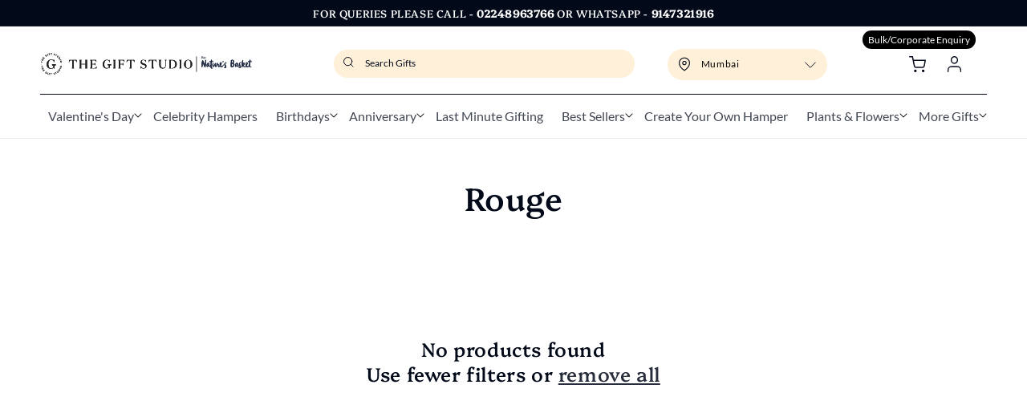

--- FILE ---
content_type: text/html; charset=utf-8
request_url: https://thegiftstudio.com/collections/rouge
body_size: 113247
content:
<!doctype html>
<html class="no-js" lang="en">
  <head>

    <meta name="robots" content="index, follow, max-image-preview:large, max-snippet:-1, max-video-preview:-1">

    <!-- Other meta tags -->

    <!--LOOMI SDK-->
<!--DO NOT EDIT-->
<link rel="preconnect"  href="https://live.visually-io.com/" crossorigin>
<link rel="dns-prefetch" href="https://live.visually-io.com/">
<script>
(()=> {
    const env = 2;
    var store = "tgs-revamp.myshopify.com";
    var alias = store.replace(".myshopify.com", "").replaceAll("-", "_").toUpperCase();
    var jitsuKey =  "js.68930142515";
    window.loomi_ctx = {...(window.loomi_ctx || {}),storeAlias:alias,jitsuKey,env};
    
    
	
})()
</script>
<link href="https://live.visually-io.com/widgets/vsly-preact.min.js?k=js.68930142515&e=2&s=TGS_REVAMP" rel="preload" as="script">
<script type="text/javascript" src="https://live.visually-io.com/widgets/vsly-preact.min.js?k=js.68930142515&e=2&s=TGS_REVAMP"></script>
<link href="https://live.visually-io.com/cf/TGS_REVAMP.js" rel="preload" as="script">
<link href="https://live.visually-io.com/v/visually.js" rel="preload" as="script">
<script type="text/javascript" src="https://live.visually-io.com/cf/TGS_REVAMP.js"></script>
<script type="text/javascript" src="https://live.visually-io.com/v/visually.js"></script>
<script defer type="text/javascript" src="https://live.visually-io.com/v/visually-a.js"></script>
<!--LOOMI SDK-->


    <!-- Added by AVADA SEO Suite -->
    <script>
  const avadaLightJsExclude = ['cdn.nfcube.com', 'assets/ecom.js', 'variant-title-king', 'linked_options_variants', 'smile-loader.js', 'smart-product-filter-search', 'rivo-loyalty-referrals', 'avada-cookie-consent', 'consentmo-gdpr', 'quinn', 'pandectes'];
  const avadaLightJsInclude = ['https://www.googletagmanager.com/', 'https://connect.facebook.net/', 'https://business-api.tiktok.com/', 'https://static.klaviyo.com/'];
  window.AVADA_SPEED_BLACKLIST = avadaLightJsInclude.map(item => new RegExp(item, 'i'));
  window.AVADA_SPEED_WHITELIST = avadaLightJsExclude.map(item => new RegExp(item, 'i'));
</script>

<script>
  const isSpeedUpEnable = !1769502674722 || Date.now() < 1769502674722;
  if (isSpeedUpEnable) {
    const avadaSpeedUp=1;
    if(isSpeedUpEnable) {
  function _0x53d9(){const _0x170185=['nodeType','63369lszPLx','iKPvb','HVOeQ','Avada\x20cann','ZrZqm','3863800QrUFjW','kTvxK','2247192hCVzur','getAttribu','fSThr','getOwnProp','disconnect','stener','type','removeEven','prototype','chwwO','tGtjK','D_BLACKLIS','iLLZu','2136ktFTsV','SCRIPT','observe','ptexecute','listener','applicatio','whitelist','beforescri','WTgRI','removeChil','toString','script','e=\x22','tFvnw','script[src','JNnKq','dHASL','warn','splice','NsUJZ','urocl','documentEl','VSqHW','querySelec','D_WHITELIS','wheel','itmxP','hMRjL','qRLVy','tagName','JGbBg','GHjch','YmmvJ','ent','QFogi','anFcU','name','some','options','wWnZL','head','ZAAUA','OOkjo','BKIcp','swzTT','toLowerCas','82652hFIPyX','qFqmP','4060362ANYaFw','WTKUX','ertyDescri','6263585qGddVJ','VnIiw','mayIQ','gQMba','test','FkDlF','parentElem','addEventLi','filter','keydown','AVADA_SPEE','mousemove','text/javas','ad\x20script','map','defineProp','ault','OEUDj','wWCAa','JkVKx','call','ayISI','n/javascri','hjpTX','fnfiT','forEach','touchstart','LQYPD','zFqqZ','xDeJh','push','value','attributes','erties','ement','GavtH','cript','bQbpj','preventDef','blacklist','Guypn','every','czMAC','touchmove','SxZcH','/blocked','KEjiW','tListener','\x5c$&','ptor','geSDJ','7QTFVxh','get','string','170478TNKaMQ','touchend','srwZD','src','blackliste','set','replace','appendChil','OJdKO','jblnV','length','ot\x20lazy\x20lo','HxEaK','setAttribu','torAll','javascript','bind','script[typ','createElem'];_0x53d9=function(){return _0x170185;};return _0x53d9();}function _0x24be(_0x50f909,_0x28e12b){_0x50f909=_0x50f909-(-0x1*-0x1da7+0x25f5+-0x1*0x42a7);const _0x883a1c=_0x53d9();let _0x1a279c=_0x883a1c[_0x50f909];return _0x1a279c;}(function(_0xe92e08,_0x5b766b){const _0x4ffdf8=_0x24be,_0x18a97e=_0xe92e08();while(!![]){try{const _0x3fb055=-parseInt(_0x4ffdf8(0x140))/(-0x19ec+0x2257+0x2*-0x435)+parseInt(_0x4ffdf8(0x17b))/(-0x1*0x15f7+-0xe*-0x1bc+-0x3*0xc5)+-parseInt(_0x4ffdf8(0x105))/(-0xd99+0x1d1f+-0x1*0xf83)+-parseInt(_0x4ffdf8(0x103))/(0x1*-0xc1+-0x278+-0x1*-0x33d)+parseInt(_0x4ffdf8(0x145))/(0x133e+0x1766+-0xe35*0x3)+parseInt(_0x4ffdf8(0x142))/(-0x5e*0x2+-0x228f+0x2351)*(-parseInt(_0x4ffdf8(0x178))/(0x23d8+0x394+0x7e1*-0x5))+-parseInt(_0x4ffdf8(0x112))/(-0x14db+0x164c+-0x169)*(-parseInt(_0x4ffdf8(0xfe))/(-0x4*0x834+0x2*0x7b1+0x1177));if(_0x3fb055===_0x5b766b)break;else _0x18a97e['push'](_0x18a97e['shift']());}catch(_0x34ac6c){_0x18a97e['push'](_0x18a97e['shift']());}}}(_0x53d9,-0x24793*-0x3+-0x9e172+0x1*0xe630f),(function(){const _0xff2fbc=_0x24be,_0x2f57ed={'ZrZqm':function(_0x1dee8a,_0x6ac0f){return _0x1dee8a!==_0x6ac0f;},'chwwO':_0xff2fbc(0x120)+']','SxZcH':function(_0x777c92,_0xa20e53){return _0x777c92<_0xa20e53;},'LQYPD':_0xff2fbc(0x17e),'iLLZu':function(_0xed6c30,_0x187881,_0x3f0a6d){return _0xed6c30(_0x187881,_0x3f0a6d);},'wWnZL':_0xff2fbc(0x151)+_0xff2fbc(0x169),'wWCAa':function(_0x5cfd61,_0x199fab){return _0x5cfd61===_0x199fab;},'bQbpj':_0xff2fbc(0x10b),'tFvnw':_0xff2fbc(0x119)+_0xff2fbc(0x115),'OOkjo':function(_0x3bd611,_0x5a8d7f){return _0x3bd611<_0x5a8d7f;},'FkDlF':_0xff2fbc(0x113),'QFogi':function(_0x34810c,_0x1d034b){return _0x34810c(_0x1d034b);},'OEUDj':_0xff2fbc(0x11d),'WTKUX':function(_0x188f43,_0x4fc1a6){return _0x188f43||_0x4fc1a6;},'itmxP':_0xff2fbc(0x117)+_0xff2fbc(0x15b)+'pt','YmmvJ':function(_0x34088e,_0x2b81b3){return _0x34088e-_0x2b81b3;},'JkVKx':_0xff2fbc(0x17a),'hjpTX':function(_0x1f46e7,_0x45929b){return _0x1f46e7 instanceof _0x45929b;},'ayISI':function(_0x5a1d13,_0x203f93){return _0x5a1d13!==_0x203f93;},'OJdKO':_0xff2fbc(0x175),'srwZD':function(_0x42dee5,_0x364f8a){return _0x42dee5+_0x364f8a;},'dHASL':function(_0x3b599f,_0x281c80){return _0x3b599f instanceof _0x281c80;},'fnfiT':function(_0xc6c60f,_0x106e1f){return _0xc6c60f<_0x106e1f;},'GavtH':function(_0x2f27bb,_0x19300c){return _0x2f27bb+_0x19300c;},'urocl':function(_0x5dd4b6,_0x1e26f1){return _0x5dd4b6+_0x1e26f1;},'GHjch':_0xff2fbc(0xfb)+_0xff2fbc(0x11e),'mayIQ':function(_0x1e2ba3,_0x4d5e4c){return _0x1e2ba3===_0x4d5e4c;},'VSqHW':function(_0x4551a4,_0x2dcf19,_0x3aee60){return _0x4551a4(_0x2dcf19,_0x3aee60);},'xDeJh':function(_0x29445f,_0x289c12,_0x54ba48){return _0x29445f(_0x289c12,_0x54ba48);},'Guypn':function(_0xacc4ca,_0x4e87ca,_0x4d2103){return _0xacc4ca(_0x4e87ca,_0x4d2103);},'JNnKq':_0xff2fbc(0x101)+_0xff2fbc(0xf5)+_0xff2fbc(0x152),'kTvxK':_0xff2fbc(0xf9)+_0xff2fbc(0x172),'zFqqZ':function(_0x3730f5){return _0x3730f5();},'WTgRI':_0xff2fbc(0x14e),'anFcU':_0xff2fbc(0x150),'ZAAUA':_0xff2fbc(0x17c),'qFqmP':_0xff2fbc(0x170),'KEjiW':_0xff2fbc(0x15f),'NsUJZ':_0xff2fbc(0x12b)},_0xb16980=_0x2f57ed[_0xff2fbc(0x104)],_0x47bd2e={'blacklist':window[_0xff2fbc(0x14f)+_0xff2fbc(0x110)+'T'],'whitelist':window[_0xff2fbc(0x14f)+_0xff2fbc(0x12a)+'T']},_0x248772={'blacklisted':[]},_0x178497=(_0x426964,_0x2c7f5b)=>{const _0x5416c4=_0xff2fbc;return _0x426964&&(!_0x2c7f5b||_0x2f57ed[_0x5416c4(0x102)](_0x2c7f5b,_0xb16980))&&(!_0x47bd2e[_0x5416c4(0x16c)]||_0x47bd2e[_0x5416c4(0x16c)][_0x5416c4(0x137)](_0x47721c=>_0x47721c[_0x5416c4(0x149)](_0x426964)))&&(!_0x47bd2e[_0x5416c4(0x118)]||_0x47bd2e[_0x5416c4(0x118)][_0x5416c4(0x16e)](_0x207973=>!_0x207973[_0x5416c4(0x149)](_0x426964)));},_0x40cf91=()=>{const _0x2f793e=_0xff2fbc,_0x1d1d53=document[_0x2f793e(0x129)+_0x2f793e(0xf8)](_0x2f57ed[_0x2f793e(0x10e)]);for(let _0x3fb931=0x1cf*-0x6+-0x1a94+-0x256e*-0x1;_0x2f57ed[_0x2f793e(0x171)](_0x3fb931,_0x1d1d53[_0x2f793e(0x185)]);_0x3fb931++){const _0x38533e=_0x1d1d53[_0x3fb931],_0x800692=_0x38533e[_0x2f793e(0x106)+'te'](_0x2f57ed[_0x2f793e(0x160)]),_0x5b607d=_0x38533e[_0x2f793e(0x10b)];_0x2f57ed[_0x2f793e(0x111)](_0x178497,_0x800692,_0x5b607d)&&(_0x248772[_0x2f793e(0x17f)+'d'][_0x2f793e(0x163)]([_0x38533e,_0x38533e[_0x2f793e(0x10b)]||_0x2f57ed[_0x2f793e(0x139)]]),_0x38533e[_0x2f793e(0x10b)]=_0xb16980,_0x38533e[_0x2f793e(0x14b)+_0x2f793e(0x133)]&&_0x38533e[_0x2f793e(0x14b)+_0x2f793e(0x133)][_0x2f793e(0x11b)+'d'](_0x38533e));}};_0x2f57ed[_0xff2fbc(0x161)](_0x40cf91);const _0xbb5296=function(_0x2bb24e){const _0x3ff688=_0xff2fbc,_0x27e915=_0x2bb24e[_0x3ff688(0x106)+'te'](_0x2f57ed[_0x3ff688(0x160)]);return _0x47bd2e[_0x3ff688(0x16c)]&&_0x47bd2e[_0x3ff688(0x16c)][_0x3ff688(0x16e)](_0x1c2c6c=>!_0x1c2c6c[_0x3ff688(0x149)](_0x27e915))||_0x47bd2e[_0x3ff688(0x118)]&&_0x47bd2e[_0x3ff688(0x118)][_0x3ff688(0x137)](_0x2b6512=>_0x2b6512[_0x3ff688(0x149)](_0x27e915));},_0x33df17=new MutationObserver(_0x413baf=>{const _0x1d0b36=_0xff2fbc,_0x4cfcd5={'gQMba':function(_0xcdde65,_0x5d0754){const _0x156976=_0x24be;return _0x2f57ed[_0x156976(0x157)](_0xcdde65,_0x5d0754);},'BKIcp':_0x2f57ed[_0x1d0b36(0x16a)],'tGtjK':_0x2f57ed[_0x1d0b36(0x11f)]};for(let _0x182781=-0x1abd+-0x212c+0x139*0x31;_0x2f57ed[_0x1d0b36(0x13c)](_0x182781,_0x413baf[_0x1d0b36(0x185)]);_0x182781++){const {addedNodes:_0x44a3be}=_0x413baf[_0x182781];for(let _0x38dacc=-0x3a2*0x1+0x22d4+0xf2*-0x21;_0x2f57ed[_0x1d0b36(0x13c)](_0x38dacc,_0x44a3be[_0x1d0b36(0x185)]);_0x38dacc++){const _0x26f43d=_0x44a3be[_0x38dacc];if(_0x2f57ed[_0x1d0b36(0x157)](_0x26f43d[_0x1d0b36(0xfd)],-0x6*0x1c5+-0x17b9+0x2258)&&_0x2f57ed[_0x1d0b36(0x157)](_0x26f43d[_0x1d0b36(0x12f)],_0x2f57ed[_0x1d0b36(0x14a)])){const _0x2dcdfe=_0x26f43d[_0x1d0b36(0x17e)],_0x58838a=_0x26f43d[_0x1d0b36(0x10b)];if(_0x2f57ed[_0x1d0b36(0x111)](_0x178497,_0x2dcdfe,_0x58838a)){_0x248772[_0x1d0b36(0x17f)+'d'][_0x1d0b36(0x163)]([_0x26f43d,_0x26f43d[_0x1d0b36(0x10b)]]),_0x26f43d[_0x1d0b36(0x10b)]=_0xb16980;const _0x470019=function(_0x2c4fa4){const _0x4244cb=_0x1d0b36;if(_0x4cfcd5[_0x4244cb(0x148)](_0x26f43d[_0x4244cb(0x106)+'te'](_0x4cfcd5[_0x4244cb(0x13d)]),_0xb16980))_0x2c4fa4[_0x4244cb(0x16b)+_0x4244cb(0x155)]();_0x26f43d[_0x4244cb(0x10c)+_0x4244cb(0x174)](_0x4cfcd5[_0x4244cb(0x10f)],_0x470019);};_0x26f43d[_0x1d0b36(0x14c)+_0x1d0b36(0x10a)](_0x2f57ed[_0x1d0b36(0x11f)],_0x470019),_0x26f43d[_0x1d0b36(0x14b)+_0x1d0b36(0x133)]&&_0x26f43d[_0x1d0b36(0x14b)+_0x1d0b36(0x133)][_0x1d0b36(0x11b)+'d'](_0x26f43d);}}}}});_0x33df17[_0xff2fbc(0x114)](document[_0xff2fbc(0x127)+_0xff2fbc(0x167)],{'childList':!![],'subtree':!![]});const _0x45c68d=/[|\\{}()\[\]^$+*?.]/g,_0x3775fa=function(..._0x45d527){const _0x2e307a=_0xff2fbc,_0xac15c3={'JGbBg':function(_0x35e8ca,_0x1ee533){const _0x2deca7=_0x24be;return _0x2f57ed[_0x2deca7(0x157)](_0x35e8ca,_0x1ee533);},'geSDJ':_0x2f57ed[_0x2e307a(0x158)],'VnIiw':function(_0x193aa8,_0x1f0af8){const _0x219e80=_0x2e307a;return _0x2f57ed[_0x219e80(0x15c)](_0x193aa8,_0x1f0af8);},'jblnV':function(_0x3fc5c0,_0x58daa9){const _0x4de5a5=_0x2e307a;return _0x2f57ed[_0x4de5a5(0x15a)](_0x3fc5c0,_0x58daa9);},'HxEaK':_0x2f57ed[_0x2e307a(0x183)],'iKPvb':function(_0x3fb14e,_0x5ca559){const _0xfae469=_0x2e307a;return _0x2f57ed[_0xfae469(0x17d)](_0x3fb14e,_0x5ca559);},'HVOeQ':function(_0x175fb0,_0x5b7d30){const _0x70f3df=_0x2e307a;return _0x2f57ed[_0x70f3df(0x122)](_0x175fb0,_0x5b7d30);}};_0x2f57ed[_0x2e307a(0x15d)](_0x45d527[_0x2e307a(0x185)],0x7*0x1+-0x1d63+0x1*0x1d5d)?(_0x47bd2e[_0x2e307a(0x16c)]=[],_0x47bd2e[_0x2e307a(0x118)]=[]):(_0x47bd2e[_0x2e307a(0x16c)]&&(_0x47bd2e[_0x2e307a(0x16c)]=_0x47bd2e[_0x2e307a(0x16c)][_0x2e307a(0x14d)](_0x1bc596=>_0x45d527[_0x2e307a(0x16e)](_0x3d2932=>{const _0x534123=_0x2e307a;if(_0xac15c3[_0x534123(0x130)](typeof _0x3d2932,_0xac15c3[_0x534123(0x177)]))return!_0x1bc596[_0x534123(0x149)](_0x3d2932);else{if(_0xac15c3[_0x534123(0x146)](_0x3d2932,RegExp))return _0xac15c3[_0x534123(0x184)](_0x1bc596[_0x534123(0x11c)](),_0x3d2932[_0x534123(0x11c)]());}}))),_0x47bd2e[_0x2e307a(0x118)]&&(_0x47bd2e[_0x2e307a(0x118)]=[..._0x47bd2e[_0x2e307a(0x118)],..._0x45d527[_0x2e307a(0x153)](_0x3494ff=>{const _0x4c562e=_0x2e307a;if(_0xac15c3[_0x4c562e(0x130)](typeof _0x3494ff,_0xac15c3[_0x4c562e(0x177)])){const _0x28b4d9=_0x3494ff[_0x4c562e(0x181)](_0x45c68d,_0xac15c3[_0x4c562e(0xf6)]),_0x48ec3d=_0xac15c3[_0x4c562e(0xff)](_0xac15c3[_0x4c562e(0xff)]('.*',_0x28b4d9),'.*');if(_0x47bd2e[_0x4c562e(0x118)][_0x4c562e(0x16e)](_0x1f9deb=>_0x1f9deb[_0x4c562e(0x11c)]()!==_0x48ec3d[_0x4c562e(0x11c)]()))return new RegExp(_0x48ec3d);}else{if(_0xac15c3[_0x4c562e(0x100)](_0x3494ff,RegExp)){if(_0x47bd2e[_0x4c562e(0x118)][_0x4c562e(0x16e)](_0x380cb3=>_0x380cb3[_0x4c562e(0x11c)]()!==_0x3494ff[_0x4c562e(0x11c)]()))return _0x3494ff;}}return null;})[_0x2e307a(0x14d)](Boolean)]));const _0x13bd30=document[_0x2e307a(0x129)+_0x2e307a(0xf8)](_0x2f57ed[_0x2e307a(0x168)](_0x2f57ed[_0x2e307a(0x126)](_0x2f57ed[_0x2e307a(0x131)],_0xb16980),'\x22]'));for(let _0x5d62ab=0xbd*-0x21+0x27c+0x15e1;_0x2f57ed[_0x2e307a(0x171)](_0x5d62ab,_0x13bd30[_0x2e307a(0x185)]);_0x5d62ab++){const _0x4c3f51=_0x13bd30[_0x5d62ab];_0x2f57ed[_0x2e307a(0x134)](_0xbb5296,_0x4c3f51)&&(_0x248772[_0x2e307a(0x17f)+'d'][_0x2e307a(0x163)]([_0x4c3f51,_0x2f57ed[_0x2e307a(0x12c)]]),_0x4c3f51[_0x2e307a(0x14b)+_0x2e307a(0x133)][_0x2e307a(0x11b)+'d'](_0x4c3f51));}let _0x585fea=0x14ba+0x2*0xe02+-0x30be;[..._0x248772[_0x2e307a(0x17f)+'d']][_0x2e307a(0x15e)](([_0x378dab,_0x2e8a49],_0x1a1956)=>{const _0x38dadb=_0x2e307a;if(_0x2f57ed[_0x38dadb(0x134)](_0xbb5296,_0x378dab)){const _0x384dbb=document[_0x38dadb(0xfc)+_0x38dadb(0x133)](_0x2f57ed[_0x38dadb(0x156)]);for(let _0x17bbe9=0x10e1+0x1ef1*-0x1+0xe10;_0x2f57ed[_0x38dadb(0x13c)](_0x17bbe9,_0x378dab[_0x38dadb(0x165)][_0x38dadb(0x185)]);_0x17bbe9++){const _0x116e94=_0x378dab[_0x38dadb(0x165)][_0x17bbe9];_0x2f57ed[_0x38dadb(0x102)](_0x116e94[_0x38dadb(0x136)],_0x2f57ed[_0x38dadb(0x160)])&&_0x2f57ed[_0x38dadb(0x102)](_0x116e94[_0x38dadb(0x136)],_0x2f57ed[_0x38dadb(0x16a)])&&_0x384dbb[_0x38dadb(0xf7)+'te'](_0x116e94[_0x38dadb(0x136)],_0x378dab[_0x38dadb(0x165)][_0x17bbe9][_0x38dadb(0x164)]);}_0x384dbb[_0x38dadb(0xf7)+'te'](_0x2f57ed[_0x38dadb(0x160)],_0x378dab[_0x38dadb(0x17e)]),_0x384dbb[_0x38dadb(0xf7)+'te'](_0x2f57ed[_0x38dadb(0x16a)],_0x2f57ed[_0x38dadb(0x143)](_0x2e8a49,_0x2f57ed[_0x38dadb(0x12c)])),document[_0x38dadb(0x13a)][_0x38dadb(0x182)+'d'](_0x384dbb),_0x248772[_0x38dadb(0x17f)+'d'][_0x38dadb(0x124)](_0x2f57ed[_0x38dadb(0x132)](_0x1a1956,_0x585fea),0xd*0x11c+0x1ca3*-0x1+0xe38),_0x585fea++;}}),_0x47bd2e[_0x2e307a(0x16c)]&&_0x2f57ed[_0x2e307a(0x15d)](_0x47bd2e[_0x2e307a(0x16c)][_0x2e307a(0x185)],-0xa08*-0x2+-0xbe9*-0x1+-0x1ff8)&&_0x33df17[_0x2e307a(0x109)]();},_0x5aa465=document[_0xff2fbc(0xfc)+_0xff2fbc(0x133)],_0x11ab46={'src':Object[_0xff2fbc(0x108)+_0xff2fbc(0x144)+_0xff2fbc(0x176)](HTMLScriptElement[_0xff2fbc(0x10d)],_0x2f57ed[_0xff2fbc(0x160)]),'type':Object[_0xff2fbc(0x108)+_0xff2fbc(0x144)+_0xff2fbc(0x176)](HTMLScriptElement[_0xff2fbc(0x10d)],_0x2f57ed[_0xff2fbc(0x16a)])};document[_0xff2fbc(0xfc)+_0xff2fbc(0x133)]=function(..._0x221205){const _0x3e372e=_0xff2fbc,_0x5bb2de={'czMAC':function(_0x48c7b5,_0x2de221,_0xa6e3f4){const _0x1d3ac0=_0x24be;return _0x2f57ed[_0x1d3ac0(0x16d)](_0x48c7b5,_0x2de221,_0xa6e3f4);},'fSThr':function(_0x203046,_0x32f0d5){const _0x45fb8b=_0x24be;return _0x2f57ed[_0x45fb8b(0x157)](_0x203046,_0x32f0d5);},'swzTT':_0x2f57ed[_0x3e372e(0x16a)],'qRLVy':function(_0x5c57aa,_0x465fbb){const _0x2d32b0=_0x3e372e;return _0x2f57ed[_0x2d32b0(0x147)](_0x5c57aa,_0x465fbb);},'hMRjL':_0x2f57ed[_0x3e372e(0x160)]};if(_0x2f57ed[_0x3e372e(0x102)](_0x221205[0x254*-0x7+0x9f3+0x659][_0x3e372e(0x13f)+'e'](),_0x2f57ed[_0x3e372e(0x156)]))return _0x5aa465[_0x3e372e(0xfa)](document)(..._0x221205);const _0x3e3535=_0x5aa465[_0x3e372e(0xfa)](document)(..._0x221205);try{let _0x333d2e=![],_0x363ac7=![],_0x4ce91b=![];Object[_0x3e372e(0x154)+_0x3e372e(0x166)](_0x3e3535,{'src':{..._0x11ab46[_0x3e372e(0x17e)],'set'(_0x5c91dc){const _0x5c1782=_0x3e372e;if(_0x333d2e)return;_0x333d2e=!![];try{const _0x24bf7f=_0x11ab46[_0x5c1782(0x10b)][_0x5c1782(0x179)][_0x5c1782(0x159)](this);_0x5bb2de[_0x5c1782(0x16f)](_0x178497,_0x5c91dc,_0x24bf7f)&&_0x11ab46[_0x5c1782(0x10b)][_0x5c1782(0x180)][_0x5c1782(0x159)](this,_0xb16980),_0x11ab46[_0x5c1782(0x17e)][_0x5c1782(0x180)][_0x5c1782(0x159)](this,_0x5c91dc);}finally{_0x333d2e=![];}}},'type':{..._0x11ab46[_0x3e372e(0x10b)],'get'(){const _0xd9e806=_0x3e372e,_0x292324=_0x11ab46[_0xd9e806(0x10b)][_0xd9e806(0x179)][_0xd9e806(0x159)](this);if(_0x363ac7)return _0x292324;const _0x1b650b=_0x11ab46[_0xd9e806(0x17e)][_0xd9e806(0x179)][_0xd9e806(0x159)](this);if(_0x2f57ed[_0xd9e806(0x147)](_0x292324,_0xb16980)||_0x2f57ed[_0xd9e806(0x128)](_0x178497,_0x1b650b,_0x292324))return null;return _0x292324;},'set'(_0x530bb5){const _0x19836a=_0x3e372e;if(_0x363ac7)return;_0x363ac7=!![];try{const _0x4fc489=_0x11ab46[_0x19836a(0x17e)][_0x19836a(0x179)][_0x19836a(0x159)](this),_0x2afeec=_0x11ab46[_0x19836a(0x10b)][_0x19836a(0x179)][_0x19836a(0x159)](this),_0x1e28b7=_0x2f57ed[_0x19836a(0x162)](_0x178497,_0x4fc489,_0x2afeec)?_0xb16980:_0x530bb5;_0x11ab46[_0x19836a(0x10b)][_0x19836a(0x180)][_0x19836a(0x159)](this,_0x1e28b7);}finally{_0x363ac7=![];}}}}),_0x3e3535[_0x3e372e(0xf7)+'te']=function(_0x370bc6,_0x179bf1){const _0x340cf9=_0x3e372e;if(_0x4ce91b){HTMLScriptElement[_0x340cf9(0x10d)][_0x340cf9(0xf7)+'te'][_0x340cf9(0x159)](_0x3e3535,_0x370bc6,_0x179bf1);return;}_0x4ce91b=!![];try{_0x5bb2de[_0x340cf9(0x107)](_0x370bc6,_0x5bb2de[_0x340cf9(0x13e)])||_0x5bb2de[_0x340cf9(0x12e)](_0x370bc6,_0x5bb2de[_0x340cf9(0x12d)])?_0x3e3535[_0x370bc6]=_0x179bf1:HTMLScriptElement[_0x340cf9(0x10d)][_0x340cf9(0xf7)+'te'][_0x340cf9(0x159)](_0x3e3535,_0x370bc6,_0x179bf1);}finally{_0x4ce91b=![];}};}catch(_0x23e9ca){console[_0x3e372e(0x123)](_0x2f57ed[_0x3e372e(0x121)],_0x23e9ca);}return _0x3e3535;};const _0x3a8f4d=[_0x2f57ed[_0xff2fbc(0x11a)],_0x2f57ed[_0xff2fbc(0x135)],_0x2f57ed[_0xff2fbc(0x13b)],_0x2f57ed[_0xff2fbc(0x141)],_0x2f57ed[_0xff2fbc(0x173)],_0x2f57ed[_0xff2fbc(0x125)]],_0x5e73de=_0x3a8f4d[_0xff2fbc(0x153)](_0x368d0e=>{return{'type':_0x368d0e,'listener':()=>_0x3775fa(),'options':{'passive':!![]}};});_0x5e73de[_0xff2fbc(0x15e)](_0x389598=>{const _0x51ec90=_0xff2fbc;document[_0x51ec90(0x14c)+_0x51ec90(0x10a)](_0x389598[_0x51ec90(0x10b)],_0x389598[_0x51ec90(0x116)],_0x389598[_0x51ec90(0x138)]);});}()));
}
    class LightJsLoader{constructor(e){this.jQs=[],this.listener=this.handleListener.bind(this,e),this.scripts=["default","defer","async"].reduce(((e,t)=>({...e,[t]:[]})),{});const t=this;e.forEach((e=>window.addEventListener(e,t.listener,{passive:!0})))}handleListener(e){const t=this;return e.forEach((e=>window.removeEventListener(e,t.listener))),"complete"===document.readyState?this.handleDOM():document.addEventListener("readystatechange",(e=>{if("complete"===e.target.readyState)return setTimeout(t.handleDOM.bind(t),1)}))}async handleDOM(){this.suspendEvent(),this.suspendJQuery(),this.findScripts(),this.preloadScripts();for(const e of Object.keys(this.scripts))await this.replaceScripts(this.scripts[e]);for(const e of["DOMContentLoaded","readystatechange"])await this.requestRepaint(),document.dispatchEvent(new Event("lightJS-"+e));document.lightJSonreadystatechange&&document.lightJSonreadystatechange();for(const e of["DOMContentLoaded","load"])await this.requestRepaint(),window.dispatchEvent(new Event("lightJS-"+e));await this.requestRepaint(),window.lightJSonload&&window.lightJSonload(),await this.requestRepaint(),this.jQs.forEach((e=>e(window).trigger("lightJS-jquery-load"))),window.dispatchEvent(new Event("lightJS-pageshow")),await this.requestRepaint(),window.lightJSonpageshow&&window.lightJSonpageshow()}async requestRepaint(){return new Promise((e=>requestAnimationFrame(e)))}findScripts(){document.querySelectorAll("script[type=lightJs]").forEach((e=>{e.hasAttribute("src")?e.hasAttribute("async")&&e.async?this.scripts.async.push(e):e.hasAttribute("defer")&&e.defer?this.scripts.defer.push(e):this.scripts.default.push(e):this.scripts.default.push(e)}))}preloadScripts(){const e=this,t=Object.keys(this.scripts).reduce(((t,n)=>[...t,...e.scripts[n]]),[]),n=document.createDocumentFragment();t.forEach((e=>{const t=e.getAttribute("src");if(!t)return;const s=document.createElement("link");s.href=t,s.rel="preload",s.as="script",n.appendChild(s)})),document.head.appendChild(n)}async replaceScripts(e){let t;for(;t=e.shift();)await this.requestRepaint(),new Promise((e=>{const n=document.createElement("script");[...t.attributes].forEach((e=>{"type"!==e.nodeName&&n.setAttribute(e.nodeName,e.nodeValue)})),t.hasAttribute("src")?(n.addEventListener("load",e),n.addEventListener("error",e)):(n.text=t.text,e()),t.parentNode.replaceChild(n,t)}))}suspendEvent(){const e={};[{obj:document,name:"DOMContentLoaded"},{obj:window,name:"DOMContentLoaded"},{obj:window,name:"load"},{obj:window,name:"pageshow"},{obj:document,name:"readystatechange"}].map((t=>function(t,n){function s(n){return e[t].list.indexOf(n)>=0?"lightJS-"+n:n}e[t]||(e[t]={list:[n],add:t.addEventListener,remove:t.removeEventListener},t.addEventListener=(...n)=>{n[0]=s(n[0]),e[t].add.apply(t,n)},t.removeEventListener=(...n)=>{n[0]=s(n[0]),e[t].remove.apply(t,n)})}(t.obj,t.name))),[{obj:document,name:"onreadystatechange"},{obj:window,name:"onpageshow"}].map((e=>function(e,t){let n=e[t];Object.defineProperty(e,t,{get:()=>n||function(){},set:s=>{e["lightJS"+t]=n=s}})}(e.obj,e.name)))}suspendJQuery(){const e=this;let t=window.jQuery;Object.defineProperty(window,"jQuery",{get:()=>t,set(n){if(!n||!n.fn||!e.jQs.includes(n))return void(t=n);n.fn.ready=n.fn.init.prototype.ready=e=>{e.bind(document)(n)};const s=n.fn.on;n.fn.on=n.fn.init.prototype.on=function(...e){if(window!==this[0])return s.apply(this,e),this;const t=e=>e.split(" ").map((e=>"load"===e||0===e.indexOf("load.")?"lightJS-jquery-load":e)).join(" ");return"string"==typeof e[0]||e[0]instanceof String?(e[0]=t(e[0]),s.apply(this,e),this):("object"==typeof e[0]&&Object.keys(e[0]).forEach((n=>{delete Object.assign(e[0],{[t(n)]:e[0][n]})[n]})),s.apply(this,e),this)},e.jQs.push(n),t=n}})}}
new LightJsLoader(["keydown","mousemove","touchend","touchmove","touchstart","wheel"]);
  }
</script>

    <!-- /Added by AVADA SEO Suite -->
    <style>
      .crisp-client .cc-1brb6[data-website-logo=false][data-last-operator-face=false] .cc-1yy0g .cc-1m2mf .cc-157aw .cc-d73fc[data-is-ongoing=false] .cc-1bvfm{
        filter: invert(1) !important;
      }
      .crisp-client .cc-1brb6[data-full-view=true] .cc-1yy0g .cc-1m2mf .cc-157aw{
        background:#fff0d9 !important;
      }
    </style>

    <script>
        var nyTimeString = '2026-01-26T15:50:37';
        var nyDate = new Date(nyTimeString + 'Z'); // Parse as UTC
      var istTime = new Date(nyDate.getTime() + (4 * 60 * 60 * 1000)); // Add 4 hours to get IST
      var enableSundayDelivery =false;
      //Added by Velocity 20-08-2025 Access Courier Pickup Enable/Disable Value.
      var disableCourierPickup =false;
      // var istTime = new Date();
      console.log("IST-Time" + istTime);
      // Added by Velocity 01-08-2025 - Fetch metafield value for flexible cutoff based on warehouse.
      var warehouse_cutoff = [];
      
      //END 01-08-2025
    </script>

    <!-- PERFORMANCE: Defer all analytics scripts for better LCP -->
    <script>
      // Store analytics configurations
      window.analyticsConfig = {
        gtm: 'GTM-WBK8GF9W',
        fbPixel: '296471998183075',
        gtag: 'AW-16490033597',
        clarity: 'ey8m1hoith',
        posthog: 'phc_LnKvR2mt5YicNZSDPE2gdi1tQpXhUOsO8u53GmteDMY',
        zoho: 'siq61cf1d23cf4aa51747e3945ecff9e247faf679123c014d3e32b11dbb7f84f7bb',
        currency: 'INR'
      };
      
      // Initialize critical data layers immediately but defer script loading
      window.dataLayer = window.dataLayer || [];
      function gtag(){dataLayer.push(arguments);}
      
      // PostHog stub for immediate event collection
      window.posthog = window.posthog || [];
      window.posthog.init = function() { window.posthog.push(['init'].concat(Array.prototype.slice.call(arguments))); };
      window.posthog.capture = function() { window.posthog.push(['capture'].concat(Array.prototype.slice.call(arguments))); };
      
      // Zoho stub
      window.$zoho = window.$zoho || {};
      window.$zoho.salesiq = window.$zoho.salesiq || {ready:function(){}};
      
      // Critical: Add initial page view to dataLayer but don't load scripts yet
      dataLayer.push({'gtm.start': new Date().getTime(), event:'gtm.js'});
      
      // Global analytics variables for compatibility
      var shop_currency_code = 'INR';
    </script>

    
    <meta name="format-detection" content="telephone=no">
    
    <!-- Analytics noscript fallbacks -->
    <noscript>
      <img loading="lazy"
        height="1"
        width="1" 
        style="display:none"
        src="https://www.facebook.com/tr?id=296471998183075&ev=PageView&noscript=1">
    </noscript>

    <!-- CRITICAL: Load all analytics scripts after page load for better LCP -->
    <script>
      function loadAllAnalyticsScripts() {
        console.log('Analytics: Loading all scripts after page completion...');
        
        // 1. Load PostHog Analytics
        !function(t,e){var o,n,p,r;e.__SV||(window.posthog=e,e._i=[],e.init=function(i,s,a){function g(t,e){var o=e.split(".");2==o.length&&(t=t[o[0]],e=o[1]),t[e]=function(){t.push([e].concat(Array.prototype.slice.call(arguments,0)))}}(p=t.createElement("script")).type="text/javascript",p.async=!0,p.src=s.api_host.replace(".i.posthog.com","-assets.i.posthog.com")+"/static/array.js",(r=t.getElementsByTagName("script")[0]).parentNode.insertBefore(p,r);var u=e;for(void 0!==a?u=e[a]=[]:a="posthog",u.people=u.people||[],u.toString=function(t){var e="posthog";return"posthog"!==a&&(e+="."+a),t||(e+=" (stub)"),e},u.people.toString=function(){return u.toString(1)+".people (stub)"},o="capture identify alias people.set people.set_once set_config register register_once unregister opt_out_capturing has_opted_out_capturing opt_in_capturing reset isFeatureEnabled onFeatureFlags getFeatureFlag getFeatureFlagPayload reloadFeatureFlags group updateEarlyAccessFeatureEnrollment getEarlyAccessFeatures getActiveMatchingSurveys getSurveys onSessionId".split(" "),n=0;n<o.length;n++)g(u,o[n]);e._i.push([i,s,a])},e.__SV=1)}(document,window.posthog||[]);
        posthog.init(window.analyticsConfig.posthog, {
          api_host:'https://us.i.posthog.com', 
          person_profiles: 'identified_only',
          rate_limiting: {
            events_per_second: 100,
            events_burst_limit: 1000
          }
        });

        // 2. Load Google Tag Manager
        (function(w,d,s,l,i){
          var f=d.getElementsByTagName(s)[0],
          j=d.createElement(s),dl=l!='dataLayer'?'&l='+l:'';j.async=true;j.src=
          'https://www.googletagmanager.com/gtm.js?id='+i+dl;f.parentNode.insertBefore(j,f);
        })(window,document,'script','dataLayer', window.analyticsConfig.gtm);
        
        // 3. Load Facebook Pixel
        !function(f,b,e,v,n,t,s)
        {if(f.fbq)return;n=f.fbq=function(){n.callMethod?
        n.callMethod.apply(n,arguments):n.queue.push(arguments)};
        if(!f._fbq)f._fbq=n;n.push=n;n.loaded=!0;n.version='2.0';
        n.queue=[];t=b.createElement(e);t.async=!0;
        t.src=v;s=b.getElementsByTagName(e)[0];
        s.parentNode.insertBefore(t,s)}(window, document,'script',
        'https://connect.facebook.net/en_US/fbevents.js');
        fbq('init', window.analyticsConfig.fbPixel);
        fbq('track', 'PageView');
        
        // 4. Load Google Analytics (gtag)
        var gtagScript = document.createElement('script');
        gtagScript.async = true;
        gtagScript.src = 'https://www.googletagmanager.com/gtag/js?id=' + window.analyticsConfig.gtag;
        document.head.appendChild(gtagScript);
        
        gtagScript.onload = function() {
          gtag('js', new Date());
          gtag('config', window.analyticsConfig.gtag);
        };
        
        // 5. Load MS Clarity
        (function(c,l,a,r,i,t,y){
          c[a]=c[a]||function(){(c[a].q=c[a].q||[]).push(arguments)};
          t=l.createElement(r);t.async=1;t.src="https://www.clarity.ms/tag/"+i;
          y=l.getElementsByTagName(r)[0];y.parentNode.insertBefore(t,y);
        })(window, document, "clarity", "script", window.analyticsConfig.clarity);
        
        // 6. Load Zoho SalesIQ
        setTimeout(function() {
          var zohoScript = document.createElement('script');
          zohoScript.id = 'zsiqscript';
          zohoScript.src = 'https://salesiq.zohopublic.in/widget?wc=' + window.analyticsConfig.zoho;
          zohoScript.defer = true;
          document.head.appendChild(zohoScript);
        }, 200);
        
        console.log('Analytics: All scripts (including Zoho) loaded successfully');
      }
      
      // PERFORMANCE: Load analytics only after page is fully loaded
      if (document.readyState === 'complete') {
        setTimeout(loadAllAnalyticsScripts, 1000);
      } else {
        window.addEventListener('load', function() {
          setTimeout(loadAllAnalyticsScripts, 1000);
        });
      }
    </script>

    <meta charset="utf-8">
    <meta http-equiv="X-UA-Compatible" content="IE=edge">
    <meta http-equiv="Cache-Control" content="max-age=3600, public">
    <meta name="viewport" content="width=device-width,initial-scale=1">
    <meta name="theme-color" content="">
    
    <link rel="canonical" href="https://thegiftstudio.com/collections/rouge">
    <link rel="preconnect" href="https://cdn.shopify.com" crossorigin>
    
      <link rel="stylesheet" href="https://cdnjs.cloudflare.com/ajax/libs/font-awesome/6.4.0/css/all.min.css">
    
<link rel="icon" type="image/png" href="//thegiftstudio.com/cdn/shop/files/favicon-2.svg?crop=center&height=32&v=1680536667&width=32"><link rel="preconnect" href="https://fonts.shopifycdn.com" crossorigin>     
  
     




























    <title>
      Rouge
 &ndash; The Gift Studio</title>
    
    

    

<meta property="og:site_name" content="The Gift Studio">
<meta property="og:url" content="https://thegiftstudio.com/collections/rouge">
<meta property="og:title" content="Rouge">
<meta property="og:type" content="website">
<meta property="og:description" content="Shop the best selection of gifts online! Find unique presents, gift hampers, and personalized gifts for every occasion. Buy now for fast delivery and great deals!






"><meta property="og:image" content="https://thegiftstudio.com/cdn/shop/files/OG-Image.jpg?v=1751980715">
  <meta property="og:image:secure_url" content="https://thegiftstudio.com/cdn/shop/files/OG-Image.jpg?v=1751980715">
  <meta property="og:image:width" content="1200">
  <meta property="og:image:height" content="628"><meta name="twitter:card" content="summary_large_image">
<meta name="twitter:title" content="Rouge">
<meta name="twitter:description" content="Shop the best selection of gifts online! Find unique presents, gift hampers, and personalized gifts for every occasion. Buy now for fast delivery and great deals!






">

    <script src="//thegiftstudio.com/cdn/shop/t/120/assets/constants.aio.min.js?v=77644125048680528101753272132" defer="defer"></script>
    <script src="//thegiftstudio.com/cdn/shop/t/120/assets/pubsub.aio.min.js?v=131872596770874558771753272132" defer="defer"></script>
    <script src="//thegiftstudio.com/cdn/shop/t/120/assets/global.aio.min.js?v=149503027808598608011753272132" defer="defer"></script>
    <script>window.performance && window.performance.mark && window.performance.mark('shopify.content_for_header.start');</script><meta id="shopify-digital-wallet" name="shopify-digital-wallet" content="/68930142515/digital_wallets/dialog">
<link rel="alternate" type="application/atom+xml" title="Feed" href="/collections/rouge.atom" />
<link rel="alternate" type="application/json+oembed" href="https://thegiftstudio.com/collections/rouge.oembed">
<script async="async" src="/checkouts/internal/preloads.js?locale=en-IN"></script>
<script id="shopify-features" type="application/json">{"accessToken":"22a03b1f740aa54901eabbd5300ebc94","betas":["rich-media-storefront-analytics"],"domain":"thegiftstudio.com","predictiveSearch":true,"shopId":68930142515,"locale":"en"}</script>
<script>var Shopify = Shopify || {};
Shopify.shop = "tgs-revamp.myshopify.com";
Shopify.locale = "en";
Shopify.currency = {"active":"INR","rate":"1.0"};
Shopify.country = "IN";
Shopify.theme = {"name":"shopify-theme\/main","id":178316443955,"schema_name":"Dawn","schema_version":"8.0.0","theme_store_id":null,"role":"main"};
Shopify.theme.handle = "null";
Shopify.theme.style = {"id":null,"handle":null};
Shopify.cdnHost = "thegiftstudio.com/cdn";
Shopify.routes = Shopify.routes || {};
Shopify.routes.root = "/";</script>
<script type="module">!function(o){(o.Shopify=o.Shopify||{}).modules=!0}(window);</script>
<script>!function(o){function n(){var o=[];function n(){o.push(Array.prototype.slice.apply(arguments))}return n.q=o,n}var t=o.Shopify=o.Shopify||{};t.loadFeatures=n(),t.autoloadFeatures=n()}(window);</script>
<script id="shop-js-analytics" type="application/json">{"pageType":"collection"}</script>
<script defer="defer" async type="module" src="//thegiftstudio.com/cdn/shopifycloud/shop-js/modules/v2/client.init-shop-cart-sync_BT-GjEfc.en.esm.js"></script>
<script defer="defer" async type="module" src="//thegiftstudio.com/cdn/shopifycloud/shop-js/modules/v2/chunk.common_D58fp_Oc.esm.js"></script>
<script defer="defer" async type="module" src="//thegiftstudio.com/cdn/shopifycloud/shop-js/modules/v2/chunk.modal_xMitdFEc.esm.js"></script>
<script type="module">
  await import("//thegiftstudio.com/cdn/shopifycloud/shop-js/modules/v2/client.init-shop-cart-sync_BT-GjEfc.en.esm.js");
await import("//thegiftstudio.com/cdn/shopifycloud/shop-js/modules/v2/chunk.common_D58fp_Oc.esm.js");
await import("//thegiftstudio.com/cdn/shopifycloud/shop-js/modules/v2/chunk.modal_xMitdFEc.esm.js");

  window.Shopify.SignInWithShop?.initShopCartSync?.({"fedCMEnabled":true,"windoidEnabled":true});

</script>
<script>(function() {
  var isLoaded = false;
  function asyncLoad() {
    if (isLoaded) return;
    isLoaded = true;
    var urls = ["https:\/\/cloudsearch-1f874.kxcdn.com\/shopify.js?widgetDisabled=1\u0026markets=1\u0026shop=tgs-revamp.myshopify.com"];
    for (var i = 0; i < urls.length; i++) {
      var s = document.createElement('script');
      if ((!1769502674722 || Date.now() < 1769502674722) &&
      (!window.AVADA_SPEED_BLACKLIST || window.AVADA_SPEED_BLACKLIST.some(pattern => pattern.test(s))) &&
      (!window.AVADA_SPEED_WHITELIST || window.AVADA_SPEED_WHITELIST.every(pattern => !pattern.test(s)))) s.type = 'lightJs'; else s.type = 'text/javascript';
      s.async = true;
      s.src = urls[i];
      var x = document.getElementsByTagName('script')[0];
      x.parentNode.insertBefore(s, x);
    }
  };
  if(window.attachEvent) {
    window.attachEvent('onload', asyncLoad);
  } else {
    window.addEventListener('load', asyncLoad, false);
  }
})();</script>
<script id="__st">var __st={"a":68930142515,"offset":-18000,"reqid":"8a51a020-e1fe-44e7-8970-07e5ca916688-1769460636","pageurl":"thegiftstudio.com\/collections\/rouge","u":"44b3e2d70097","p":"collection","rtyp":"collection","rid":443979333939};</script>
<script>window.ShopifyPaypalV4VisibilityTracking = true;</script>
<script id="captcha-bootstrap">!function(){'use strict';const t='contact',e='account',n='new_comment',o=[[t,t],['blogs',n],['comments',n],[t,'customer']],c=[[e,'customer_login'],[e,'guest_login'],[e,'recover_customer_password'],[e,'create_customer']],r=t=>t.map((([t,e])=>`form[action*='/${t}']:not([data-nocaptcha='true']) input[name='form_type'][value='${e}']`)).join(','),a=t=>()=>t?[...document.querySelectorAll(t)].map((t=>t.form)):[];function s(){const t=[...o],e=r(t);return a(e)}const i='password',u='form_key',d=['recaptcha-v3-token','g-recaptcha-response','h-captcha-response',i],f=()=>{try{return window.sessionStorage}catch{return}},m='__shopify_v',_=t=>t.elements[u];function p(t,e,n=!1){try{const o=window.sessionStorage,c=JSON.parse(o.getItem(e)),{data:r}=function(t){const{data:e,action:n}=t;return t[m]||n?{data:e,action:n}:{data:t,action:n}}(c);for(const[e,n]of Object.entries(r))t.elements[e]&&(t.elements[e].value=n);n&&o.removeItem(e)}catch(o){console.error('form repopulation failed',{error:o})}}const l='form_type',E='cptcha';function T(t){t.dataset[E]=!0}const w=window,h=w.document,L='Shopify',v='ce_forms',y='captcha';let A=!1;((t,e)=>{const n=(g='f06e6c50-85a8-45c8-87d0-21a2b65856fe',I='https://cdn.shopify.com/shopifycloud/storefront-forms-hcaptcha/ce_storefront_forms_captcha_hcaptcha.v1.5.2.iife.js',D={infoText:'Protected by hCaptcha',privacyText:'Privacy',termsText:'Terms'},(t,e,n)=>{const o=w[L][v],c=o.bindForm;if(c)return c(t,g,e,D).then(n);var r;o.q.push([[t,g,e,D],n]),r=I,A||(h.body.append(Object.assign(h.createElement('script'),{id:'captcha-provider',async:!0,src:r})),A=!0)});var g,I,D;w[L]=w[L]||{},w[L][v]=w[L][v]||{},w[L][v].q=[],w[L][y]=w[L][y]||{},w[L][y].protect=function(t,e){n(t,void 0,e),T(t)},Object.freeze(w[L][y]),function(t,e,n,w,h,L){const[v,y,A,g]=function(t,e,n){const i=e?o:[],u=t?c:[],d=[...i,...u],f=r(d),m=r(i),_=r(d.filter((([t,e])=>n.includes(e))));return[a(f),a(m),a(_),s()]}(w,h,L),I=t=>{const e=t.target;return e instanceof HTMLFormElement?e:e&&e.form},D=t=>v().includes(t);t.addEventListener('submit',(t=>{const e=I(t);if(!e)return;const n=D(e)&&!e.dataset.hcaptchaBound&&!e.dataset.recaptchaBound,o=_(e),c=g().includes(e)&&(!o||!o.value);(n||c)&&t.preventDefault(),c&&!n&&(function(t){try{if(!f())return;!function(t){const e=f();if(!e)return;const n=_(t);if(!n)return;const o=n.value;o&&e.removeItem(o)}(t);const e=Array.from(Array(32),(()=>Math.random().toString(36)[2])).join('');!function(t,e){_(t)||t.append(Object.assign(document.createElement('input'),{type:'hidden',name:u})),t.elements[u].value=e}(t,e),function(t,e){const n=f();if(!n)return;const o=[...t.querySelectorAll(`input[type='${i}']`)].map((({name:t})=>t)),c=[...d,...o],r={};for(const[a,s]of new FormData(t).entries())c.includes(a)||(r[a]=s);n.setItem(e,JSON.stringify({[m]:1,action:t.action,data:r}))}(t,e)}catch(e){console.error('failed to persist form',e)}}(e),e.submit())}));const S=(t,e)=>{t&&!t.dataset[E]&&(n(t,e.some((e=>e===t))),T(t))};for(const o of['focusin','change'])t.addEventListener(o,(t=>{const e=I(t);D(e)&&S(e,y())}));const B=e.get('form_key'),M=e.get(l),P=B&&M;t.addEventListener('DOMContentLoaded',(()=>{const t=y();if(P)for(const e of t)e.elements[l].value===M&&p(e,B);[...new Set([...A(),...v().filter((t=>'true'===t.dataset.shopifyCaptcha))])].forEach((e=>S(e,t)))}))}(h,new URLSearchParams(w.location.search),n,t,e,['guest_login'])})(!0,!0)}();</script>
<script integrity="sha256-4kQ18oKyAcykRKYeNunJcIwy7WH5gtpwJnB7kiuLZ1E=" data-source-attribution="shopify.loadfeatures" defer="defer" src="//thegiftstudio.com/cdn/shopifycloud/storefront/assets/storefront/load_feature-a0a9edcb.js" crossorigin="anonymous"></script>
<script data-source-attribution="shopify.dynamic_checkout.dynamic.init">var Shopify=Shopify||{};Shopify.PaymentButton=Shopify.PaymentButton||{isStorefrontPortableWallets:!0,init:function(){window.Shopify.PaymentButton.init=function(){};var t=document.createElement("script");t.src="https://thegiftstudio.com/cdn/shopifycloud/portable-wallets/latest/portable-wallets.en.js",t.type="module",document.head.appendChild(t)}};
</script>
<script data-source-attribution="shopify.dynamic_checkout.buyer_consent">
  function portableWalletsHideBuyerConsent(e){var t=document.getElementById("shopify-buyer-consent"),n=document.getElementById("shopify-subscription-policy-button");t&&n&&(t.classList.add("hidden"),t.setAttribute("aria-hidden","true"),n.removeEventListener("click",e))}function portableWalletsShowBuyerConsent(e){var t=document.getElementById("shopify-buyer-consent"),n=document.getElementById("shopify-subscription-policy-button");t&&n&&(t.classList.remove("hidden"),t.removeAttribute("aria-hidden"),n.addEventListener("click",e))}window.Shopify?.PaymentButton&&(window.Shopify.PaymentButton.hideBuyerConsent=portableWalletsHideBuyerConsent,window.Shopify.PaymentButton.showBuyerConsent=portableWalletsShowBuyerConsent);
</script>
<script data-source-attribution="shopify.dynamic_checkout.cart.bootstrap">document.addEventListener("DOMContentLoaded",(function(){function t(){return document.querySelector("shopify-accelerated-checkout-cart, shopify-accelerated-checkout")}if(t())Shopify.PaymentButton.init();else{new MutationObserver((function(e,n){t()&&(Shopify.PaymentButton.init(),n.disconnect())})).observe(document.body,{childList:!0,subtree:!0})}}));
</script>
<script id="sections-script" data-sections="header,footer" defer="defer" src="//thegiftstudio.com/cdn/shop/t/120/compiled_assets/scripts.js?v=39722"></script>
<script>window.performance && window.performance.mark && window.performance.mark('shopify.content_for_header.end');</script>

    
    


    <style data-shopify>
      @font-face {
  font-family: Lato;
  font-weight: 400;
  font-style: normal;
  font-display: swap;
  src: url("//thegiftstudio.com/cdn/fonts/lato/lato_n4.c3b93d431f0091c8be23185e15c9d1fee1e971c5.woff2") format("woff2"),
       url("//thegiftstudio.com/cdn/fonts/lato/lato_n4.d5c00c781efb195594fd2fd4ad04f7882949e327.woff") format("woff");
}

      @font-face {
  font-family: Lato;
  font-weight: 700;
  font-style: normal;
  font-display: swap;
  src: url("//thegiftstudio.com/cdn/fonts/lato/lato_n7.900f219bc7337bc57a7a2151983f0a4a4d9d5dcf.woff2") format("woff2"),
       url("//thegiftstudio.com/cdn/fonts/lato/lato_n7.a55c60751adcc35be7c4f8a0313f9698598612ee.woff") format("woff");
}

      @font-face {
  font-family: Lato;
  font-weight: 400;
  font-style: italic;
  font-display: swap;
  src: url("//thegiftstudio.com/cdn/fonts/lato/lato_i4.09c847adc47c2fefc3368f2e241a3712168bc4b6.woff2") format("woff2"),
       url("//thegiftstudio.com/cdn/fonts/lato/lato_i4.3c7d9eb6c1b0a2bf62d892c3ee4582b016d0f30c.woff") format("woff");
}

      @font-face {
  font-family: Lato;
  font-weight: 700;
  font-style: italic;
  font-display: swap;
  src: url("//thegiftstudio.com/cdn/fonts/lato/lato_i7.16ba75868b37083a879b8dd9f2be44e067dfbf92.woff2") format("woff2"),
       url("//thegiftstudio.com/cdn/fonts/lato/lato_i7.4c07c2b3b7e64ab516aa2f2081d2bb0366b9dce8.woff") format("woff");
}

      @font-face {
  font-family: Platypi;
  font-weight: 500;
  font-style: normal;
  font-display: swap;
  src: url("//thegiftstudio.com/cdn/fonts/platypi/platypi_n5.eceb4a4de281a6ef42e6897768a01dc7adcffdb3.woff2") format("woff2"),
       url("//thegiftstudio.com/cdn/fonts/platypi/platypi_n5.4c88ab31789f4cb5f3b3d72d22ca9d0ab2570110.woff") format("woff");
}


      :root {
        --font-body-family: Lato, sans-serif;
        --font-body-style: normal;
        --font-body-weight: 400;
        --font-body-weight-bold: 700;

        --font-heading-family: Platypi, serif;
        --font-heading-style: normal;
        --font-heading-weight: 500;

        --font-body-scale: 1.0;
        --font-heading-scale: 1.0;

        --color-base-text: 2, 9, 25;
        --color-shadow: 2, 9, 25;
        --color-base-background-1: 255, 255, 255;
        --color-base-background-2: 243, 243, 243;
        --color-base-solid-button-labels: 255, 255, 255;
        --color-base-outline-button-labels: 2, 9, 25;
        --color-base-accent-1: 2, 9, 25;
        --color-base-accent-2: 51, 79, 180;
        --payment-terms-background-color: #ffffff;

        --gradient-base-background-1: #ffffff;
        --gradient-base-background-2: #f3f3f3;
        --gradient-base-accent-1: #020919;
        --gradient-base-accent-2: #334fb4;

        --media-padding: px;
        --media-border-opacity: 0.05;
        --media-border-width: 1px;
        --media-radius: 0px;
        --media-shadow-opacity: 0.0;
        --media-shadow-horizontal-offset: 0px;
        --media-shadow-vertical-offset: 4px;
        --media-shadow-blur-radius: 5px;
        --media-shadow-visible: 0;

        --page-width: 130rem;
        --page-width-margin: 0rem;

        --product-card-image-padding: 0.0rem;
        --product-card-corner-radius: 2.0rem;
        --product-card-text-alignment: left;
        --product-card-border-width: 0.0rem;
        --product-card-border-opacity: 0.1;
        --product-card-shadow-opacity: 0.0;
        --product-card-shadow-visible: 0;
        --product-card-shadow-horizontal-offset: 0.0rem;
        --product-card-shadow-vertical-offset: 0.4rem;
        --product-card-shadow-blur-radius: 0.5rem;

        --collection-card-image-padding: 0.0rem;
        --collection-card-corner-radius: 0.0rem;
        --collection-card-text-alignment: left;
        --collection-card-border-width: 0.0rem;
        --collection-card-border-opacity: 0.1;
        --collection-card-shadow-opacity: 0.0;
        --collection-card-shadow-visible: 0;
        --collection-card-shadow-horizontal-offset: 0.0rem;
        --collection-card-shadow-vertical-offset: 0.4rem;
        --collection-card-shadow-blur-radius: 0.5rem;

        --blog-card-image-padding: 0.0rem;
        --blog-card-corner-radius: 0.0rem;
        --blog-card-text-alignment: left;
        --blog-card-border-width: 0.0rem;
        --blog-card-border-opacity: 0.1;
        --blog-card-shadow-opacity: 0.0;
        --blog-card-shadow-visible: 0;
        --blog-card-shadow-horizontal-offset: 0.0rem;
        --blog-card-shadow-vertical-offset: 0.4rem;
        --blog-card-shadow-blur-radius: 0.5rem;

        --badge-corner-radius: 0.0rem;

        --popup-border-width: 1px;
        --popup-border-opacity: 0.1;
        --popup-corner-radius: 0px;
        --popup-shadow-opacity: 0.0;
        --popup-shadow-horizontal-offset: 0px;
        --popup-shadow-vertical-offset: 4px;
        --popup-shadow-blur-radius: 5px;

        --drawer-border-width: 1px;
        --drawer-border-opacity: 0.1;
        --drawer-shadow-opacity: 0.0;
        --drawer-shadow-horizontal-offset: 0px;
        --drawer-shadow-vertical-offset: 4px;
        --drawer-shadow-blur-radius: 5px;

        --spacing-sections-desktop: 0px;
        --spacing-sections-mobile: 0px;

        --grid-desktop-vertical-spacing: 8px;
        --grid-desktop-horizontal-spacing: 16px;
        --grid-mobile-vertical-spacing: 4px;
        --grid-mobile-horizontal-spacing: 16px;

        --text-boxes-border-opacity: 0.1;
        --text-boxes-border-width: 0px;
        --text-boxes-radius: 0px;
        --text-boxes-shadow-opacity: 0.0;
        --text-boxes-shadow-visible: 0;
        --text-boxes-shadow-horizontal-offset: 0px;
        --text-boxes-shadow-vertical-offset: 4px;
        --text-boxes-shadow-blur-radius: 5px;

        --buttons-radius: 0px;
        --buttons-radius-outset: 0px;
        --buttons-border-width: 1px;
        --buttons-border-opacity: 1.0;
        --buttons-shadow-opacity: 0.0;
        --buttons-shadow-visible: 0;
        --buttons-shadow-horizontal-offset: 0px;
        --buttons-shadow-vertical-offset: 4px;
        --buttons-shadow-blur-radius: 5px;
        --buttons-border-offset: 0px;

        --inputs-radius: 0px;
        --inputs-border-width: 1px;
        --inputs-border-opacity: 0.55;
        --inputs-shadow-opacity: 0.0;
        --inputs-shadow-horizontal-offset: 0px;
        --inputs-margin-offset: 0px;
        --inputs-shadow-vertical-offset: 4px;
        --inputs-shadow-blur-radius: 5px;
        --inputs-radius-outset: 0px;

        --variant-pills-radius: 40px;
        --variant-pills-border-width: 1px;
        --variant-pills-border-opacity: 0.55;
        --variant-pills-shadow-opacity: 0.0;
        --variant-pills-shadow-horizontal-offset: 0px;
        --variant-pills-shadow-vertical-offset: 4px;
        --variant-pills-shadow-blur-radius: 5px;
      }

      *,
      *::before,
      *::after {
        box-sizing: inherit;
      }

      html {
        box-sizing: border-box;
        font-size: calc(var(--font-body-scale) * 62.5%);
        height: 100%;
      }

      body {
        display: grid;
        grid-template-rows: auto auto auto 1fr auto;
        grid-template-columns: 100%;
        min-height: 100%;
        margin: 0;
        font-size: 1.5rem;
        letter-spacing: 0.06rem;
        line-height: calc(1 + 0.8 / var(--font-body-scale));
        font-family: var(--font-body-family);
        font-style: var(--font-body-style);
        font-weight: var(--font-body-weight);
      }

      @media screen and (min-width: 750px) {
        body {
          font-size: 1.6rem;
        }
      }
    </style>
    
      <script src="https://ajax.googleapis.com/ajax/libs/jquery/3.6.3/jquery.min.js"></script>
    

    <link rel="preload" href="//thegiftstudio.com/cdn/shop/t/120/assets/base.aio.min.css?v=2412240627421119131753272142" as="style" onload="this.onload=null;this.rel='stylesheet'">
    <noscript>
      <link rel="stylesheet" href="//thegiftstudio.com/cdn/shop/t/120/assets/base.css?v=181696118370638481746779941">
    </noscript><link rel="preload" as="font" href="//thegiftstudio.com/cdn/fonts/lato/lato_n4.c3b93d431f0091c8be23185e15c9d1fee1e971c5.woff2" type="font/woff2" crossorigin><link rel="preload" as="font" href="//thegiftstudio.com/cdn/fonts/platypi/platypi_n5.eceb4a4de281a6ef42e6897768a01dc7adcffdb3.woff2" type="font/woff2" crossorigin><link
        rel="stylesheet"
        href="//thegiftstudio.com/cdn/shop/t/120/assets/component-predictive-search.aio.min.css?v=54275451568638680821753272145"
        media="print"
        onload="this.media='all'"
      ><script>
      document.documentElement.className = document.documentElement.className.replace('no-js', 'js');
      if (Shopify.designMode) {
        document.documentElement.classList.add('shopify-design-mode');
      }
        // fetch('https://tgs.velsof.com/fetchapi?action=fetchBundles&shop_url=tgs-revamp.myshopify.com',{
        //   method: "GET",
        //   headers: {
        //     "x-api-key": "339308f5c7eac7cdaffd9646d61109a7"
        //   }
        // }).then(response => response.json()).then(data => {
        //   localStorage.setItem("all_bundles_data",JSON.stringify(data));
        // });
        var totalCartItemsCnt = 0;
    </script>

    

    <link href="//thegiftstudio.com/cdn/shop/t/120/assets/giftstudio.aio.min.css?v=80307130535753427321753272150" rel="stylesheet" type="text/css" media="all" />

    

    <link href="//thegiftstudio.com/cdn/shop/t/120/assets/slick-theme.min.css?v=133953588590810079871752045162" rel="stylesheet" type="text/css" media="all" />
    <link href="//thegiftstudio.com/cdn/shop/t/120/assets/slick.aio.min.css?v=178093530264819037091753272161" rel="stylesheet" type="text/css" media="all" />

    

    <link href="//thegiftstudio.com/cdn/shop/t/120/assets/jquery.aio.min.js?v=155477641754541036781753272132" as="script" rel="preload">
    <link href="//thegiftstudio.com/cdn/shop/t/120/assets/slick-min.aio.min.js?v=51078217640995680811753272142" as="script" rel="preload">
    <link href="//thegiftstudio.com/cdn/shop/t/120/assets/giftstudio.aio.min.js?v=86488821877642813671753272132" as="script" rel="preload">

    <script src="//thegiftstudio.com/cdn/shop/t/120/assets/jquery.js?v=115860211936397945481746779942" type="text/javascript"></script>

    <script src="//thegiftstudio.com/cdn/shop/t/120/assets/slick-min.js?v=119177116428520753221746779941" type="text/javascript"></script>

    

    

    
<script type="text/javascript">
window.dataLayer = window.dataLayer || [];
window.appStart = function(){
  // window.productPageHandle = function(){
  //   var productName = "";
  //   var productId = "";
  //   var productPrice = "";
  //   var productBrand = "";
  //   var productCollection = "";
  //   var productType = "";
  //   var productSku = "";
  //   var productVariantId = "";
  //   var productVariantTitle = "";
  //   window.dataLayer.push({
  //     event: "productDetail",
  //     productId: productId,
  //     productName: productName,
  //     productPrice: productPrice,
  //     productBrand: productBrand,
  //     productCategory: productCollection,
  //     productType: productType,
  //     productSku: productSku,
  //     productVariantId: productVariantId,
  //     productVariantTitle: productVariantTitle,
  //     currency: "INR",
  //   });
  // };
  // window.allPageHandle = function(){
  //   window.dataLayer.push({
  //     event: "productDetail_event",
  //     contentGroup: "collection",
  //     
  //       userType: "visitor",
  //     
  //   });
  // };
  // allPageHandle();
  
}
appStart();
</script>
    <!-- velocity 10-07-2024: Added the liquid file with all the comming GTM functions. -->
    <script>
  // (function() {
  //     var scrollDepthTriggered = {};

  //     function trackScrollDepth() {
  //         var scrollDepths = [10, 20, 30, 40, 50, 60, 70, 80, 90, 100]; // Scroll thresholds in percentage
  //         var scrollPosition = Math.floor((window.scrollY + window.innerHeight) / document.body.scrollHeight * 100);

  //         scrollDepths.forEach(function(depth) {
  //             if (scrollPosition >= depth && !scrollDepthTriggered[depth]) {
  //                 scrollDepthTriggered[depth] = true; // Mark this depth as triggered

  //                 // Push event to GTM
  //                 window.dataLayer = window.dataLayer || [];
  //                 window.dataLayer.push({
  //                     'event': 'scroll_depth',
  //                     'scroll_percentage': depth,
  //                     'scroll_direction': 'vertical',
  //                     'page_url': window.location.href
  //                 });

  //             }
  //         });
  //     }

  //     // Add event listener to track scroll
  //     window.addEventListener('scroll', function() {
  //         requestAnimationFrame(trackScrollDepth);
  //     });
  // })();


     function getTimestamp() {
       var timestamp_t = new Date().toLocaleString();
        return timestamp_t;
      }
      // velocity 11-07-2024: Function to get the
      function getDeviveType(){
          var width = window.innerWidth;
          if (width >= 1024) {
              return 'desktop';
          } else if (width >= 768) {
              return 'tablet';
          } else {
              return 'mobile';
          }
      }

      // velocity 11-07-2024: Function to get the customer ID of the logged in customer. If no customer is logged in we will get it as blank
      function getCustomerId() {
        
         return '';
      }
      // velocity 11-07-2024: Function to get the Previous page URL
      function getPreviousPageUrl() {
        return document.referrer;
      }
      // velocity 11-07-2024: Function to push the Product detail event to the  GTM
     function pushProductDetailEvent() {
          window.dataLayer.push({
            event: "productDetail",
            productId: v_productId,
            productName: v_productName,
            productPrice: v_productPrice,
            discounts: v_productDiscount,
            offer_price: v_productOfferPrice,
            productBrand: v_productBrand,
            productCategory: v_productCollection,
            productType: v_productType,
            productSku: v_productSku,
            productVariantId: v_productVariantId,
            productVariantTitle: v_productVariantTitle,
            currency: v_shopCurrency,
            timestamp: getTimestamp(),
            device_type: getDeviveType(),
            user_id: getCustomerId(),
            registered_mobile_number: '',
            category_id: v_productCollectionId,
            variant_name: v_productVariantTitle,
            category_name: v_productCollection,
            number_of_images: v_imageCount,
            product_info: v_productInfo,
            product_description: v_productDescription,
            previous_screen: getPreviousPageUrl(),
            ecommerce: {
              items: [
                  {
                    productId: v_productId,
                    productName: v_productName,
                    productPrice: v_productPrice,
                    discounts: v_productDiscount,
                    offer_price: v_productOfferPrice,
                    productBrand: v_productBrand,
                    productCategory: v_productCollection,
                    productType: v_productType,
                    productSku: v_productSku,
                    productVariantId: v_productVariantId,
                    productVariantTitle: v_productVariantTitle,
                    category_id: v_productCollectionId,
                    variant_name: v_productVariantTitle,
                    category_name: v_productCollection,
                    number_of_images: v_imageCount,
                    product_info: v_productInfo,
                    product_description: v_productDescription
                  }
                ]
            }
        });
      }

     function handleViewCartClick(event) {
      // Prevent the default action if it's a link/button
      event.preventDefault();

      // Fetch cart details using Shopify AJAX API
      fetch('/cart.js')
        .then(response => response.json())
        .then(cart => {
          const cartItemsCount = cart.items.length; // Number of distinct items in the cart
          const cartItemsQuantity = cart.items.reduce((total, item) => total + item.quantity, 0); // Total quantity of all items
          const cartValue = cart.total_price / 100; // Shopify returns price in cents

          // Perform your custom action here

          // For example, pushing an event to the data layer
          window.dataLayer = window.dataLayer || [];
          window.dataLayer.push({
            event: 'view_cart',
            ecommerce: {
            device_type: getDeviveType(),
            user_id: getCustomerId(),
            registered_mobile_number: '',
            cart_items_count: cartItemsCount,
            cart_items_quantity: cartItemsQuantity,
            cart_value: cartValue
            }
          });

          // Redirect to the cart page
          window.location.href = '/cart';
        })
        .catch(error => {
          console.error('Error fetching cart details:', error);
        });
    }

    function handleBeginCheckout(data = '') {
      // Fetch cart details using Shopify AJAX API
      fetch('/cart.js')
        .then(response => response.json())
        .then(cart => {
          const cartItemsCount = cart.items.length; // Number of distinct items in the cart
          const cartItemsQuantity = cart.items.reduce((total, item) => total + item.quantity, 0); // Total quantity of all items
          const cartValue = cart.total_price / 100; // Shopify returns price in cents

          // For example, pushing an event to the data layer
          window.dataLayer = window.dataLayer || [];
          window.dataLayer.push({
            event: 'begin_checkout',
            ecommerce: {
            device_type: getDeviveType(),
            user_id: getCustomerId(),
            senders_phone_number: document.getElementById('your-number').value,
            cart_items_count: cartItemsCount,
            cart_items_quantity: cartItemsQuantity,
            cart_value: cartValue,
            delivery_date: $('#delivery_date1').val(),
            delivery_slot: $('#time-slot option[value]:selected').text()
            }
          });

        })
        .catch(error => {
          console.error('Error fetching checkout details:', error);
        });

      if(data == '') {
         $("#BYOHCheckout").click();
      } else {
         window.location.href = data;
      }
    }

     function pushPLPEvent() {
          window.dataLayer = window.dataLayer || [];
          window.dataLayer.push({
            event: "plpView",
            ecommerce: {
                    user_id: getCustomerId(),
                    registered_mobile_number: '',
                    category_id: collection_id,
                    category_name: collection_title,
                    number_of_products: collection_product_count
            }
        });
      }

    function pushLocationFilterClick() {
       window.dataLayer = window.dataLayer || [];
          window.dataLayer.push({
            event: "locationFilter",
            ecommerce: {
                    user_id: getCustomerId(),
                    registered_mobile_number: '',
                    previous_city: localStorage.getItem("location-city")
            }
        });
    }

     function pushSelectLocationFromDropdown(new_city ='', new_pincode ='', pop_up_open_type) {
       window.dataLayer = window.dataLayer || [];
          window.dataLayer.push({
            event: "selectCityFromDropdown",
            ecommerce: {
                    user_id: getCustomerId(),
                    registered_mobile_number: '',
                    previous_city: localStorage.getItem("location-city"),
                    previous_pincode: localStorage.getItem("userPincode"),
                    new_city: new_city,
                    new_pincode: new_pincode,
                    pop_up_opened: pop_up_open_type
            }
        });
    }


    // velocity 11-07-2024: Function to push the Product detail event to the  GTM
      function pushPincodeEnteredEvent(is_product_available=1,message="") {
          window.dataLayer = window.dataLayer || [];
          window.dataLayer.push({
            event: "PincodeEntered",
            ecommerce: {
                user_id: getCustomerId(),
                productId: v_productId,
                productVariantId: v_productVariantId,
                category_id: v_productCollectionId,
                productName: v_productName,
                productVariantTitle: v_productVariantTitle,
                category_name: v_productCollection,
                pincode: $('#pincode_input').val(),
                is_product_available: is_product_available,
                message: message
            }
        });
      }

  $(document).ready(function() {
      // Trigger event when the input field is clicked
      $('.search__input').on('click', function() {
          window.dataLayer = window.dataLayer || [];
          window.dataLayer.push({
             event: "searchBoxClicked",
             ecommerce: {
                user_id: getCustomerId()
             }
          });
      });

      // Trigger event when the value of the input field changes
      $('.search__input').on('change', function() {
          window.dataLayer = window.dataLayer || [];
          window.dataLayer.push({
            event: "searchStringPut",
            ecommerce: {
               user_id: getCustomerId(),
              search_keyword: $(this).val(), // Capture the new value of the input
              count_of_results_shown: '', // Populate this with the appropriate value
              results_shown: '' // Populate this with the appropriate value
            }
          });
      });

      // Trigger event when the value of the input field changes
      $('#delivery_date1').on('change', function() {
          window.dataLayer = window.dataLayer || [];
          window.dataLayer.push({
            event: "deliveryDateEntered",
            ecommerce: {
              user_id: getCustomerId(),
              delivery_date: $(this).val(), // Capture the new value of the input
            }
          });
      });

      // Trigger event when the value of the input field changes
      $('#time-slot').on('change', function() {
          window.dataLayer = window.dataLayer || [];
          window.dataLayer.push({
            event: "deliverySlotSelected",
            ecommerce: {
              user_id: getCustomerId(),
              delivery_slot: $(this).val(), // Capture the new value of the input
            }
          });
      });

      // Trigger event when the value of the input field changes
      $('#your-number').on('change', function() {
          window.dataLayer = window.dataLayer || [];
          window.dataLayer.push({
            event: "sendersPhoneNumber",
            ecommerce: {
               user_id: getCustomerId(),
              senders_mobile_number: $(this).val(), // Capture the new value of the input
            }
          });
      });
    // Trigger event when click on whatsapp enquiry for international products on PDP . Added by Velocity 16-07-2025
      $('.enquire-now-btn').on('click', function() {
          pushEnquiryOnWhatsAppEvent();
      });
  });

    function handleCartDrawer() {
      // Fetch cart details using Shopify AJAX API
      fetch('/cart.js')
        .then(response => response.json())
        .then(cart => {
          const cartItemsCount = cart.items.length; // Number of distinct items in the cart
          const cartItemsQuantity = cart.items.reduce((total, item) => total + item.quantity, 0); // Total quantity of all items
          const cartValue = cart.total_price / 100; // Shopify returns price in cents

          // Perform your custom action here


          // For example, pushing an event to the data layer
          window.dataLayer = window.dataLayer || [];
          window.dataLayer.push({
            event: 'cartDrawerOpen',
            ecommerce: {
            user_id: getCustomerId(),
            cart_items_count: cartItemsCount,
            cart_items_quantity: cartItemsQuantity,
            cart_value: cartValue
            }
          });
        })
        .catch(error => {
          console.error('Error fetching cart details:', error);
        });
    }

   function addToCartEvent(line) {
        var currentUrl = window.location.href;
         var source = '';
         if (currentUrl.includes('/products/')) {
              source = 'cart_drawer';
          } else if (currentUrl.includes('/cart/')) {
              source = 'cart_page';
          }
          //Velocity 05-07-2024 fetching the values from the hidden input fields defined on the cart page.
          var cart_productId = document.getElementById('line_product_id_' + line).value;
          var cart_productName = document.getElementById('line_product_name_' + line).value;
          var cart_productBrand = document.getElementById('line_product_brand_' + line).value;
          var cart_productQuantity = document.getElementById('line_product_quantity_' + line).value;
          var cart_productPrice = document.getElementById('line_product_price_' + line).value;
          var cart_productType = document.getElementById('line_product_type_' + line).value;
          var cart_productSku = document.getElementById('line_product_sku_' + line).value;
          var cart_productVariantId = document.getElementById('line_product_variant_id_' + line).value;
          var cart_productVariantTitle = document.getElementById('line_product_variant_title_' + line).value;
          var cart_pincode = document.getElementById('line_product_pincode_' + line).value;
         var cart_value_final = document.getElementById('cart_value_final').value;
          // Clear dataLayer
          window.dataLayer = window.dataLayer || [];
          window.dataLayer.length = 0; // Clear the existing dataLayer array

          // Push addToCart event
          window.dataLayer.push({
              'event': 'addToCart',
             'user_id': getCustomerId(),
              'ecommerce': {
                  'currencyCode': shop_currency_code, // Assuming v_shopCurrency is defined globally
                   'source': source,
                      'products': [{
                           'product_id': cart_productId,
                          'product_name': cart_productName,
                          'category': '', // Replace with v_productCollection if available
                          'brand': cart_productBrand,
                          'variant_name': cart_productVariantTitle,
                          'price': cart_productPrice,
                          'offer_price': 0, // Replace with v_productOfferPrice if available
                          'discount': 0, // Replace with v_productDiscount if available
                          'quantity': cart_productQuantity,
                          'cart_value': cart_value_final
                      }]
              }
          });
     }

     function removeItemFromCartEvent(line) {
         var currentUrl = window.location.href;
         var source = '';
         if (currentUrl.includes('/products/')) {
              source = 'cart_drawer';
          } else if (currentUrl.includes('/cart/')) {
              source = 'cart_page';
          }
          //Velocity 05-07-2024 fetching the values from the hidden input fields defined on the cart page.
          var cart_productId = document.getElementById('line_product_id_' + line).value;
          var cart_productName = document.getElementById('line_product_name_' + line).value;
          var cart_productBrand = document.getElementById('line_product_brand_' + line).value;
          var cart_productQuantity = document.getElementById('line_product_quantity_' + line).value;
          var cart_productPrice = document.getElementById('line_product_price_' + line).value;
          var cart_productType = document.getElementById('line_product_type_' + line).value;
          var cart_productSku = document.getElementById('line_product_sku_' + line).value;
          var cart_productVariantId = document.getElementById('line_product_variant_id_' + line).value;
          var cart_productVariantTitle = document.getElementById('line_product_variant_title_' + line).value;
          var cart_pincode = document.getElementById('line_product_pincode_' + line).value;
          var cart_value_final = document.getElementById('cart_value_final').value;
          // Clear dataLayer
          window.dataLayer = window.dataLayer || [];
          window.dataLayer.length = 0; // Clear the existing dataLayer array

           // Push removeFromCart event
            window.dataLayer.push({
                'event': 'removeFromCart',
                'user_id': getCustomerId(),
                'ecommerce': {
                     'source': source,
                      'currencyCode': shop_currency_code, // Assuming v_shopCurrency is defined globally
                      'products': [{
                          'product_id': cart_productId,
                          'product_name': cart_productName,
                          'category': '', // Replace with v_productCollection if available
                          'brand': cart_productBrand,
                          'variant_name': cart_productVariantTitle,
                          'price': cart_productPrice,
                          'offer_price': 0, // Replace with v_productOfferPrice if available
                          'discount': 0, // Replace with v_productDiscount if available
                          'remaining_quantity': cart_productQuantity,
                          'cart_value': cart_value_final
                      }]
                }
            });
     }

    function removeCompleteItemFromCartEvent(line) {
         var currentUrl = window.location.href;
         var source = '';
         if (currentUrl.includes('/products/')) {
              source = 'cart_drawer';
          } else if (currentUrl.includes('/cart/')) {
              source = 'cart_page';
          }

          //Velocity 05-07-2024 fetching the values from the hidden input fields defined on the cart page.
          var cart_productId = document.getElementById('line_product_id_' + line).value;
          var cart_productName = document.getElementById('line_product_name_' + line).value;
          var cart_productBrand = document.getElementById('line_product_brand_' + line).value;
          var cart_productQuantity = document.getElementById('line_product_quantity_' + line).value;
          var cart_productPrice = document.getElementById('line_product_price_' + line).value;
          var cart_productType = document.getElementById('line_product_type_' + line).value;
          var cart_productSku = document.getElementById('line_product_sku_' + line).value;
          var cart_productVariantId = document.getElementById('line_product_variant_id_' + line).value;
          var cart_productVariantTitle = document.getElementById('line_product_variant_title_' + line).value;
          var cart_pincode = document.getElementById('line_product_pincode_' + line).value;
          var cart_value_final = document.getElementById('cart_value_final').value;
          var line_total = (parseFloat(document.getElementById('line_product_price_' + line).value)) * cart_productQuantity ;

          // Clear dataLayer
          window.dataLayer = window.dataLayer || [];
          window.dataLayer.length = 0; // Clear the existing dataLayer array

           // Push removeFromCart event
            window.dataLayer.push({
                'event': 'removeCompleteItemFromCart',
                'user_id': getCustomerId(),
                'ecommerce': {
                     'source': source,
                      'currencyCode': shop_currency_code, // Assuming v_shopCurrency is defined globally
                      'products': [{
                          'product_id': cart_productId,
                          'product_name': cart_productName,
                          'category': '', // Replace with v_productCollection if available
                          'brand': cart_productBrand,
                          'variant_name': cart_productVariantTitle,
                          'price': cart_productPrice,
                          'offer_price': 0, // Replace with v_productOfferPrice if available
                          'discount': 0, // Replace with v_productDiscount if available
                          'removed_quantity': cart_productQuantity,
                          'cart_value': cart_value_final,
                          'amount' : line_total
                      }]
                }
            });
     }

     function searchInputEnter() {
         // Clear dataLayer
          window.dataLayer = window.dataLayer || [];
          window.dataLayer.length = 0; // Clear the existing dataLayer array

           // Push removeFromCart event
            window.dataLayer.push({
                'event': 'searchInputEnter',
                'ecommerce': {
                  'user_id': getCustomerId(),
                   'search_keyword': searchKeyword,
                    'location': Location,
                    'countOfResultsShown': productsArray.length,
                    'items':productsArray
                }
            });
      }

    function handleImageClick(image_src, target_link) {
         // Clear dataLayer
        window.dataLayer = window.dataLayer || [];
        window.dataLayer.length = 0; // Clear the existing dataLayer array
               // Push removeFromCart event
                window.dataLayer.push({
                    'event': 'banner_click',
                    'ecommerce': {
                        'user_id': getCustomerId(),
                       'image_src': (image_src),
                        'target_url': target_link
                    }
                });
      window.location.href = target_link;
      }

    window.addEventListener('load', function() {

          function getPageLoadTime() {
              var timing = window.performance.timing;
              var pageLoadTimeMs = timing.loadEventEnd - timing.navigationStart;

              if (pageLoadTimeMs < 0) {
                  // If pageLoadTime is negative, try again after a short delay
                  setTimeout(getPageLoadTime, 100);
                  return;
              }

              var pageLoadTimeSec = (pageLoadTimeMs / 1000).toFixed(2); // Convert to seconds and round to 2 decimal places
              var currentUrl = window.location.href;



              window.dataLayer = window.dataLayer || [];
              // Push the page load time in ms, seconds, and the current URL to the dataLayer
              window.dataLayer.push({
                  'event': 'pageLoadTime',
                   'ecommerce': {
                     'user_id': getCustomerId(),
                    'pageLoadTimeMs': pageLoadTimeMs,
                    'pageLoadTimeSec': pageLoadTimeSec,
                    'currentUrl': currentUrl
                   }
              });
          }

          getPageLoadTime();
      });


       function userStartedPincodeEnter(initial_pincode ='') {
       window.dataLayer = window.dataLayer || [];
          window.dataLayer.push({
            event: "initial_pincode_enter",
            ecommerce: {
                    user_id: getCustomerId(),
                    registered_mobile_number: '',
                    initial_pincode: initial_pincode
            }
        });
    }
       function push_pincode_error(entered_text ='', error_message='') {
       window.dataLayer = window.dataLayer || [];
          window.dataLayer.push({
            event: "pincode_error",
            ecommerce: {
                    user_id: getCustomerId(),
                    registered_mobile_number: '',
                    entered_text: entered_text,
                    error_message: error_message
            }
        });
    }
         function push_international_form_query(response) {
        // Push normalized data to GTM
        window.dataLayer = window.dataLayer || [];
        window.dataLayer.push({
          event: 'international_form_filled',
          ecommerce: response
        });

      }
      
         function push_concierge_form_query(response) {
        // Push normalized data to GTM
        window.dataLayer = window.dataLayer || [];
        window.dataLayer.push({
          event: 'concierge_form_filled',
          concierge_form_data: response
        });

      }
  // Added by Velocity 16-07-2025: Function to push the WhatsApp Enquiry For International Products event to the  GTM and Meta
   function pushEnquiryOnWhatsAppEvent() {
    window.dataLayer = window.dataLayer || [];
    const eventData = {
        event: "enquiry_for_international_products_on_pdp",
        ecommerce: {
            user_id: getCustomerId(),
            productId: v_productId,
            productVariantId: v_productVariantId,
            category_id: v_productCollectionId,
            productName: v_productName,
            productVariantTitle: v_productVariantTitle,
            category_name: v_productCollection,
            productPrice: v_productPrice
        }
    };
    window.dataLayer.push(eventData);
    }
    // Added by Velocity 14-10-2025: Function to push the PWA App install event to the  GTM, Posthog and Meta.
   function pushInstallNow() {
    window.dataLayer = window.dataLayer || [];
    const eventData = {
        event: "install_now_click",
        ecommerce: {
            user_id: getCustomerId(),
        }
    };
    window.dataLayer.push(eventData);
    }
    
         function push_wedding_form_query(response) {
        // Push normalized data to GTM
        window.dataLayer = window.dataLayer || [];
        window.dataLayer.push({
          event: 'wedding_form_filled',
          wedding_form_data: response
        });

      }
          //Velocity  26-11-2025  Function to push the Add to cart event when BYOH product added into the cart.
    function addToCartBYOHEvent(productsArray) {
    var source = 'BYOH';
    var cart_value_final = $('#SubTotalPrice').text();

    // Build products list for GTM array
    var gtmProducts = productsArray.map(function(item) {
        return {
            'product_id': item.Product_ID,
            'product_name': item.title,
            'category': '', // Replace if you have category data
            'brand': '',
            'variant_name': '',
            'price': item.price,
            'offer_price': 0, 
            'discount': 0, 
            'quantity': item.quantity,
            'cart_value': cart_value_final
        };
    });

    // GTM event push – only once
    window.dataLayer = window.dataLayer || [];
    window.dataLayer.length = 0;

    window.dataLayer.push({
        'event': 'addToCart',
        'user_id': getCustomerId(),
        'ecommerce': {
            'currencyCode': shop_currency_code,
            'source': source,
            'products': gtmProducts
        }
    });
}

</script>

    <!-- velocity 08-08-2024: Added the liquid file for city selection popup -->

    <!-- FlexyPe -->
    <script src="https://static.flexype.in/scripts/flexype-v2.min.js" type="module" defer></script>
    <style>
      .flexy-checkout-btn::before {
        /* content: "Buy Now"; */
        color: white;
        position: absolute;
        top: 50%;
        left: 50%;
        transform: translate(-50%, -50%);
        background-color: #000 !important;
        padding: 12px 24px;
        width: 100%;
        text-align: center;
      }

      .flexy-checkout-btn {
        position: relative;
        width: 100%;
        color: transparent;
        font-size: 18px;
        background-color: #000 !important;
        letter-spacing: normal;
        padding: 12px 24px;
        cursor: pointer;
        border: 0;
      }
    </style>
    <!-- FlexyPe -->

    
  <!-- BEGIN app block: shopify://apps/hulk-form-builder/blocks/app-embed/b6b8dd14-356b-4725-a4ed-77232212b3c3 --><!-- BEGIN app snippet: hulkapps-formbuilder-theme-ext --><script type="text/javascript">
  
  if (typeof window.formbuilder_customer != "object") {
        window.formbuilder_customer = {}
  }

  window.hulkFormBuilder = {
    form_data: {"form_3dK7KUJS-JDrukS88thLPA":{"uuid":"3dK7KUJS-JDrukS88thLPA","form_name":"Diwali Query Form","form_data":{"div_back_gradient_1":"#fff","div_back_gradient_2":"#fff","back_color":"#ffffff","form_title":"","form_submit":"Submit","after_submit":"hideAndmessage","after_submit_msg":"\u003cp\u003eThanks for submitting the details. Our team will get in touch with you.\u003c\/p\u003e\n","captcha_enable":"no","label_style":"inlineLabels","input_border_radius":"2","back_type":"transparent","input_back_color":"#fff","input_back_color_hover":"#fff","back_shadow":"none","label_font_clr":"#333333","input_font_clr":"#333333","button_align":"leftBtn","button_clr":"#000000","button_back_clr":"#ffffff","button_border_radius":"2","form_width":"600px","form_border_size":0,"form_border_clr":"#c7c7c7","form_border_radius":0,"label_font_size":"16","input_font_size":"12","button_font_size":"18","form_padding":"35","input_border_color":"#000000","input_border_color_hover":"#000000","btn_border_clr":"#333333","btn_border_size":"1","form_name":"Diwali Query Form","":"contact@thegiftstudio.com","form_emails":"contact@thegiftstudio.com","admin_email_subject":"New form submission received.","admin_email_message":"Hi [first-name of store owner],\u003cbr\u003eSomeone just submitted a response to your form.\u003cbr\u003ePlease find the details below:","form_access_message":"\u003cp\u003ePlease login to access the form\u003cbr\u003eDo not have an account? Create account\u003c\/p\u003e","notification_email_send":true,"capture_form_submission_counts":"no","input_fonts_type":"System Fonts","label_fonts_type":"System Fonts","custom_count_number":"","export_duration":"daily","export_email":"sankhabrata.chowdhury@rpsg.in","image_url":"https:\/\/form-builder-by-hulkapps.s3.amazonaws.com\/uploads\/tgs-revamp.myshopify.com\/backend_image\/TGS-Concierge-Landing-Page-v1-Generic---slicing_02.jpg","advance_js":"document.addEventListener(\"DOMContentLoaded\", function(event) {\n    let element = document.querySelector('.form_submit_div');\n    element.addEventListener(\"click\", function () {\n\/\/console.log(\"test click submit\");\n var interval1 = setInterval(function() {\nif($(\"body .after_form_submit .from_res\").length \u003e 0) {\nvar formResponse = $(\"body .after_form_submit .from_res\").val();\nvar message = {\n        greeting: \"CONCIERGE\",\n        formResponse: formResponse\n    };\n      window.parent.postMessage(message, 'https:\/\/thegiftstudio.com');\n    clearInterval(interval1);\n}\n   }, 5);\n    });\n});","formElements":[{"Conditions":{},"type":"text","position":0,"label":"Full Name","required":"yes","page_number":1},{"Conditions":{},"type":"email","position":1,"required":"yes","email_confirm":"yes","label":"Email","email_validate_field":"no","page_number":1},{"Conditions":{},"type":"phone","position":2,"label":"Phone Number","default_country_code":"India +91","phone_validate_field":"no","page_number":1},{"Conditions":{},"type":"text","position":3,"label":"City","required":"yes","page_number":1},{"Conditions":{},"type":"text","position":4,"label":"Enquiry Details","required":"yes","page_number":1}]},"is_spam_form":false,"shop_uuid":"JLBQXKk3hWCQaWP3ooCkWg","shop_timezone":"Asia\/Kolkata","shop_id":81915,"shop_is_after_submit_enabled":true,"shop_shopify_plan":"professional","shop_shopify_domain":"tgs-revamp.myshopify.com","shop_remove_watermark":false,"shop_created_at":"2023-04-11T08:15:46.447-05:00"},"form_INv58lSy6OcHzJmOs4LITw":{"uuid":"INv58lSy6OcHzJmOs4LITw","form_name":"International Shipping","form_data":{"div_back_gradient_1":"#fff","div_back_gradient_2":"#fff","back_color":"#fff","form_title":"\u003cp\u003eNeed Help Shipping Internationally? We\u0026#39;re Here to Assist.\u003c\/p\u003e\n","form_submit":"Submit","after_submit":"hideAndmessage","after_submit_msg":"\u003cp\u003e\u003cstrong data-end=\"143\" data-start=\"112\"\u003eThank You for Reaching Out!\u003c\/strong\u003e\u003cbr data-end=\"146\" data-start=\"143\" \/\u003e\nWe\u0026rsquo;ve received your query and truly appreciate you taking the time to connect with us. Our team is reviewing your request and will get back to you shortly with the information you need.\u003cbr data-end=\"334\" data-start=\"331\" \/\u003e\nIf your matter is urgent, feel free to contact us directly at +91-91473-21916 or contact@thegiftstudio.com.\u003cbr data-end=\"421\" data-start=\"418\" \/\u003e\nWe look forward to assisting you!\u003c\/p\u003e\n","captcha_enable":"no","label_style":"inlineLabels","input_border_radius":"2","back_type":"transparent","input_back_color":"#fff","input_back_color_hover":"#fff","back_shadow":"none","label_font_clr":"#333333","input_font_clr":"#333333","button_align":"fullBtn","button_clr":"#fff","button_back_clr":"#333333","button_border_radius":"2","form_width":"600px","form_border_size":"2","form_border_clr":"#c7c7c7","form_border_radius":"1","label_font_size":"14","input_font_size":"12","button_font_size":"16","form_padding":"35","input_border_color":"#ccc","input_border_color_hover":"#ccc","btn_border_clr":"#333333","btn_border_size":"1","form_name":"International Shipping","":"vrutika.bhimani@rpsg.in","form_emails":"contact@thegiftstudio.com,mohit.dialani@rpsg.in,vrutika.bhimani@rpsg.in,vishakha.patel@rpsg.in","admin_email_subject":"New form submission received.","admin_email_message":"Hi [first-name of store owner],\u003cbr\u003eSomeone just submitted a response to your form.\u003cbr\u003ePlease find the details below:","form_access_message":"\u003cp\u003ePlease login to access the form\u003cbr\u003eDo not have an account? Create account\u003c\/p\u003e","notification_email_send":true,"record_referrer_url":"yes","pass_referrer_url_on_email":"yes","form_description":"\u003cp\u003eYou can also WhatsApp us\u0026nbsp;at +91-91473-21916\u0026nbsp;or email us at \u003ca href=\"mailto:contact@thegiftstudio.com\"\u003econtact@thegiftstudio.com.\u003c\/a\u003e\u003c\/p\u003e\n","error_scrolling":"yes","success_scrolling":"yes","auto_responder_sendname":"The Gift Studio","auto_responder_subject":"The Gift Studio - International Shipping Query","send_response":"yes","hide_hidden_fields":"yes","auto_responder_footer_message":"\u003cp\u003e\u0026nbsp;\u003c\/p\u003e\n\n\u003cp\u003eRegards,\u003c\/p\u003e\n\n\u003cp\u003eThe Gift Studio Team\u003c\/p\u003e\n","auto_responder_message":"\u003cp\u003eHello,\u003c\/p\u003e\n\n\u003cp\u003eThank you for reaching out to us. Your enquiry has been received. Our team will connect with you as soon as possible.\u0026nbsp;\u003c\/p\u003e\n\n\u003cp\u003e\u0026nbsp;\u003c\/p\u003e\n","auto_responder_sendemail":"contact@thegiftstudio.com","advance_js":"document.addEventListener(\"DOMContentLoaded\", function(event) {\n    let element = document.querySelector('.form_submit_div');\n    element.addEventListener(\"click\", function () {\n\/\/console.log(\"test click submit\");\n var interval1 = setInterval(function() {\nif($(\"body .after_form_submit .from_res\").length \u003e 0) {\nvar formResponse = $(\"body .after_form_submit .from_res\").val();\nvar message = {\n        greeting: \"HELLO_PARENT\",\n        formResponse: formResponse\n    };\n      window.parent.postMessage(message, 'https:\/\/thegiftstudio.com');\n\tclearInterval(interval1);\n}\n   }, 5);\n    });\n});\n","formElements":[{"type":"text","position":0,"label":"First Name","customClass":"","halfwidth":"yes","Conditions":{},"page_number":1},{"type":"text","position":1,"label":"Last Name","halfwidth":"yes","Conditions":{},"page_number":1},{"Conditions":{},"type":"phone","position":2,"label":"Phone Number","default_country_code":"India +91","required":"yes","page_number":1},{"type":"email","position":3,"label":"Email","required":"no","email_confirm":"yes","Conditions":{},"page_number":1},{"Conditions":{},"type":"select","position":4,"label":"Country of Delivery","required":"yes","option_sets":"country","values":"Afghanistan\nAlbania\nAlgeria\nAmerican Samoa\nAndorra\nAngola\nAnguilla\nAntarctica\nAntigua And Barbuda\nArgentina\nArmenia\nAruba\nAustralia\nAustria\nAzerbaijan\nThe Bahamas\nBahrain\nBangladesh\nBarbados\nBelarus\nBelgium\nBelize\nBenin\nBermuda\nBhutan\nBolivia\nBosnia and Herzegovina\nBotswana\nBouvet Island\nBrazil\nBritish Indian Ocean Territory\nBrunei\nBulgaria\nBurkina Faso\nBurundi\nCambodia\nCameroon\nCanada\nCape Verde\nCayman Islands\nCentral African Republic\nChad\nChile\nChina\nChristmas Island\nCocos (Keeling) Islands\nColombia\nComoros\nRepublic Of The Congo\nDemocratic Republic Of The Congo\nCook Islands\nCosta Rica\nCote D'Ivoire (Ivory Coast)\nCroatia (Hrvatska)\nCuba\nCyprus\nCzech Republic\nDenmark\nDjibouti\nDominica\nDominican Republic\nEast Timor\nEcuador\nEgypt\nEl Salvador\nEquatorial Guinea\nEritrea\nEstonia\nEthiopia\nExternal Territories of Australia\nFalkland Islands\nFaroe Islands\nFiji Islands\nFinland\nFrance\nFrench Guiana\nFrench Polynesia\nFrench Southern Territories\nGabon\nThe Gambia\nGeorgia\nGermany\nGhana\nGibraltar\nGreece\nGreenland\nGrenada\nGuadeloupe\nGuam\nGuatemala\nGuernsey and Alderney\nGuinea\nGuinea-Bissau\nGuyana\nHaiti\nHeard Island and McDonald Islands\nHonduras\nHong Kong S.A.R.\nHungary\nIceland\nIndia\nIndonesia\nIran\nIraq\nIreland\nIsrael\nItaly\nJamaica\nJapan\nJersey\nJordan\nKazakhstan\nKenya\nKiribati\nNorth Korea\nSouth Korea\nKuwait\nKyrgyzstan\nLaos\nLatvia\nLebanon\nLesotho\nLiberia\nLibya\nLiechtenstein\nLithuania\nLuxembourg\nMacau S.A.R.\nMacedonia\nMadagascar\nMalawi\nMalaysia\nMaldives\nMali\nMalta\nIsle of Man\nMarshall Islands\nMartinique\nMauritania\nMauritius\nMayotte\nMexico\nMicronesia\nMoldova\nMonaco\nMongolia\nMontserrat\nMorocco\nMozambique\nMyanmar\nNamibia\nNauru\nNepal\nNetherlands Antilles\nNetherlands\nNew Caledonia\nNew Zealand\nNicaragua\nNiger\nNigeria\nNiue\nNorfolk Island\nNorthern Mariana Islands\nNorway\nOman\nPakistan\nPalau\nPalestinian Territory Occupied\nPanama\nPapua New Guinea\nParaguay\nPeru\nPhilippines\nPitcairn Islands\nPoland\nPortugal\nPuerto Rico\nQatar\nReunion\nRomania\nRussia\nRwanda\nSaint Helena\nSaint Kitts And Nevis\nSaint Lucia\nSaint Pierre and Miquelon\nSaint Vincent And The Grenadines\nSamoa\nSan Marino\nSao Tome and Principe\nSaudi Arabia\nSenegal\nSerbia\nSeychelles\nSierra Leone\nSingapore\nSlovakia\nSlovenia\nSmaller Territories of UK\nSolomon Islands\nSomalia\nSouth Africa\nSouth Georgia\nSouth Sudan\nSpain\nSri Lanka\nSudan\nSuriname\nSvalbard And Jan Mayen Islands\nSwaziland\nSweden\nSwitzerland\nSyria\nTaiwan\nTajikistan\nTanzania\nThailand\nTogo\nTokelau\nTonga\nTrinidad And Tobago\nTunisia\nTurkey\nTurkmenistan\nTurks And Caicos Islands\nTuvalu\nUganda\nUkraine\nUnited Arab Emirates\nUnited Kingdom\nUnited States\nUnited States Minor Outlying Islands\nUruguay\nUzbekistan\nVanuatu\nVatican City(Holy See)\nVenezuela\nVietnam\nVirgin Islands (British)\nVirgin Islands (US)\nWallis And Futuna Islands\nWestern Sahara\nYemen\nYugoslavia\nZambia\nZimbabwe","elementCost":{},"page_number":1},{"Conditions":{},"type":"checkbox","position":5,"label":"Have you shortlisted any product?","required":"no","result_in_yes_no":"yes","page_number":1,"checked":"no"},{"Conditions":{"SelectedElemenet":"Have you shortlisted any product?","SelectedElemenetCount":5,"SelectedValue":"On"},"type":"text","position":6,"label":"If yes, please share the product name with us.","required":"yes","centerfield":"no","page_number":1},{"type":"textarea","position":7,"label":"Let us know if there′s anything else you′d like us to consider.","required":"no","Conditions":{},"page_number":1}]},"is_spam_form":false,"shop_uuid":"JLBQXKk3hWCQaWP3ooCkWg","shop_timezone":"Asia\/Kolkata","shop_id":81915,"shop_is_after_submit_enabled":true,"shop_shopify_plan":"professional","shop_shopify_domain":"tgs-revamp.myshopify.com","shop_remove_watermark":false,"shop_created_at":"2023-04-11T08:15:46.447-05:00"},"form_KNFum_HS3wrC25GXbkyjKg":{"uuid":"KNFum_HS3wrC25GXbkyjKg","form_name":"Wedding Form","form_data":{"div_back_gradient_1":"#fff","div_back_gradient_2":"#fff","back_color":"#fff","form_title":"","form_submit":"Submit","after_submit":"hideAndmessage","after_submit_msg":"","captcha_enable":"no","label_style":"inlineLabels","input_border_radius":"2","back_type":"transparent","input_back_color":"#fff","input_back_color_hover":"#fff","back_shadow":"none","label_font_clr":"#333333","input_font_clr":"#333333","button_align":"leftBtn","button_clr":"#fff","button_back_clr":"#020919","button_border_radius":"30","form_width":"600px","form_border_size":"2","form_border_clr":"transparent","form_border_radius":"1","label_font_size":"14","input_font_size":"12","button_font_size":"16","form_padding":"35","input_border_color":"#ccc","input_border_color_hover":"#ccc","btn_border_clr":"#020919","btn_border_size":"3","form_name":"Wedding Form","":"","form_access_message":"\u003cp\u003ePlease login to access the form\u003cbr\u003eDo not have an account? Create account\u003c\/p\u003e","flow_trigger_integration":"yes","advance_js":"document.addEventListener(\"DOMContentLoaded\", function(event) {\n    let element = document.querySelector('.form_submit_div');\n    element.addEventListener(\"click\", function () {\n\/\/console.log(\"test click submit\");\n var interval1 = setInterval(function() {\nif($(\"body .after_form_submit .from_res\").length \u003e 0) {\nvar formResponse = $(\"body .after_form_submit .from_res\").val();\nvar message = {\n        greeting: \"WEDDING\",\n        formResponse: formResponse\n    };\n      window.parent.postMessage(message, 'https:\/\/thegiftstudio.com');\n    clearInterval(interval1);\n}\n   }, 5);\n    });\n});","formElements":[{"type":"text","position":0,"label":"Full Name","customClass":"","halfwidth":"no","Conditions":{},"page_number":1,"required":"yes"},{"type":"email","position":1,"label":"Email","required":"yes","email_confirm":"yes","Conditions":{},"page_number":1},{"Conditions":{},"type":"number","position":2,"label":"Phone Number","halfwidth":"yes","required":"yes","page_number":1},{"Conditions":{},"type":"text","position":3,"label":"City","required":"yes","halfwidth":"yes","page_number":1},{"Conditions":{},"type":"select","position":4,"label":"Estimated Quantity","values":"1-5\n5-10\n10-50\n50-100\n100-200\n200+","elementCost":{},"required":"yes","page_number":1},{"Conditions":{},"type":"select","position":5,"label":"Preferred Budget Per Hamper","values":"1500-3000\n3000+","elementCost":{},"page_number":1},{"type":"textarea","position":6,"label":"Please spare a minute to share some details on Requirement-","required":"no","Conditions":{},"page_number":1}]},"is_spam_form":false,"shop_uuid":"JLBQXKk3hWCQaWP3ooCkWg","shop_timezone":"Asia\/Kolkata","shop_id":81915,"shop_is_after_submit_enabled":true,"shop_shopify_plan":"Shopify","shop_shopify_domain":"tgs-revamp.myshopify.com"},"form_krHBDwnIV7JZpkshZGEuKQ":{"uuid":"krHBDwnIV7JZpkshZGEuKQ","form_name":"Corporate Gifting","form_data":{"div_back_gradient_1":"#fff","div_back_gradient_2":"#fff","back_color":"#fff","form_title":"\u003cp\u003e\u003cstrong\u003eSend an enquiry or reach out to us directly\u003c\/strong\u003e\u003c\/p\u003e\n","form_submit":"Send Enquiry","after_submit":"redirect","after_submit_msg":"\u003cpre\u003e\nHello,\n\nWe have received your inquiry, We will get back to you as soon as possible!\u003c\/pre\u003e\n\n\u003cp\u003e\u0026nbsp;\u003c\/p\u003e\n\n\u003cp\u003eThanks,\u003cbr \/\u003e\nTeam The Gift Studio\u003c\/p\u003e\n","captcha_enable":"no","label_style":"blockLabels","input_border_radius":"2","back_type":"transparent","input_back_color":"#fcf6f2","input_back_color_hover":"#fff","back_shadow":"none","label_font_clr":"#333333","input_font_clr":"#333333","button_align":"centerBtn","button_clr":"#fff","button_back_clr":"#020919","button_border_radius":"30","form_width":"95%","form_border_size":"2","form_border_clr":"transparent","form_border_radius":"1","label_font_size":"14","input_font_size":"12","button_font_size":"16","form_padding":"35","input_border_color":"#ccc","input_border_color_hover":"#ccc","btn_border_clr":"#020919","btn_border_size":"3","form_name":"Corporate Gifting","":"","form_access_message":"\u003cp\u003ePlease login to access the form\u003cbr\u003eDo not have an account? Create account\u003c\/p\u003e","form_description":"\u003cp\u003eFor any further queries, call us at \u003ca href=\"tel:+91-88800-77745\"\u003e+91-88800-77745\u003c\/a\u003e or email us at \u003ca href=\"mailto:contact@thegiftstudio.com\"\u003econtact@thegiftstudio.com.\u003c\/a\u003e\u003c\/p\u003e\n","submition_single_email":"no","after_submit_url":"https:\/\/thegiftstudio.com\/pages\/thank-you-page","google_analytic_4_id":"G-541NQDCMZJ","event_name":"Corporate_Interest_Inquiry_Flow","flow_trigger_integration":"yes","advance_js":"document.addEventListener(\"DOMContentLoaded\", function(event) {\n    let element = document.querySelector('.form_submit_div');\n    element.addEventListener(\"click\", function () {\n\/\/console.log(\"test click submit\");\n var interval1 = setInterval(function() {\nif($(\"body .after_form_submit .from_res\").length \u003e 0) {\nvar formResponse = $(\"body .after_form_submit .from_res\").val();\nvar message = {\n        greeting: \"HELLO_PARENT\",\n        formResponse: formResponse\n    };\n      window.parent.postMessage(message, 'https:\/\/thegiftstudio.com');\n\tclearInterval(interval1);\n}\n   }, 5);\n    });\n});\n","formElements":[{"type":"text","position":0,"label":"Full Name","customClass":"","halfwidth":"yes","Conditions":{},"required":"yes","page_number":1,"placeholder":"Enter Full Name here"},{"type":"email","position":1,"label":"Email ID","required":"yes","email_confirm":"yes","Conditions":{},"page_number":1,"placeholder":"Enter Email ID here","halfwidth":"yes"},{"Conditions":{},"type":"phone","position":2,"label":"Phone Number","placeholder":"Enter Phone Number","default_country_code":"India +91","required":"yes","page_number":1},{"Conditions":{},"type":"text","position":3,"label":"City","halfwidth":"no","required":"yes","page_number":1},{"Conditions":{},"type":"textarea","position":4,"label":"Tell us a little about what you’re looking for (Optional)","inputHeight":"100","page_number":1}]},"is_spam_form":false,"shop_uuid":"JLBQXKk3hWCQaWP3ooCkWg","shop_timezone":"Asia\/Kolkata","shop_id":81915,"shop_is_after_submit_enabled":true,"shop_shopify_plan":"professional","shop_shopify_domain":"tgs-revamp.myshopify.com"},"form_q1XhmyRRKeRXSvCIsTsUBQ":{"uuid":"q1XhmyRRKeRXSvCIsTsUBQ","form_name":"Corporate Catalogue Form","form_data":{"div_back_gradient_1":"#fff","div_back_gradient_2":"#fff","back_color":"#fff","form_title":"","form_submit":"Submit","after_submit":"redirect","after_submit_msg":"\u003cpre\u003e\nHello,\n\nWe have received your inquiry, We will get back to you as soon as possible!\u003c\/pre\u003e\n\n\u003cp\u003e\u0026nbsp;\u003c\/p\u003e\n\n\u003cp\u003eThanks,\u003cbr \/\u003e\nTeam The Gift Studio\u003c\/p\u003e\n","captcha_enable":"no","label_style":"inlineLabels","input_border_radius":"2","back_type":"transparent","input_back_color":"#fff","input_back_color_hover":"#fff","back_shadow":"none","label_font_clr":"#333333","input_font_clr":"#333333","button_align":"leftBtn","button_clr":"#fff","button_back_clr":"#020919","button_border_radius":"30","form_width":"600px","form_border_size":"2","form_border_clr":"transparent","form_border_radius":"1","label_font_size":"14","input_font_size":"12","button_font_size":"16","form_padding":"35","input_border_color":"#ccc","input_border_color_hover":"#ccc","btn_border_clr":"#020919","btn_border_size":"3","form_name":"Corporate Catalogue Form","":"ankit.mahto@rpsg.in","form_access_message":"\u003cp\u003ePlease login to access the form\u003cbr\u003eDo not have an account? Create account\u003c\/p\u003e","form_description":"","submition_single_email":"no","after_submit_url":"https:\/\/cdn.shopify.com\/s\/files\/1\/0689\/3014\/2515\/files\/Diwali_catalogue_B2B-compressed.pdf?v=1726234831","openinnewtab":"no","google_analytic_4_id":"G-541NQDCMZJ","event_name":"Corporate_Catalog_Download","formElements":[{"type":"text","position":0,"label":"Full Name","customClass":"","halfwidth":"no","Conditions":{},"required":"yes","page_number":1},{"type":"email","position":1,"label":"Email","required":"yes","email_confirm":"yes","Conditions":{},"page_number":1},{"Conditions":{},"type":"phone","position":2,"label":"Enter Phone Number","required":"yes","default_country_code":"India +91","page_number":1},{"Conditions":{},"type":"text","position":3,"label":"City","halfwidth":"no","required":"yes","page_number":1}]},"is_spam_form":false,"shop_uuid":"JLBQXKk3hWCQaWP3ooCkWg","shop_timezone":"Asia\/Kolkata","shop_id":81915,"shop_is_after_submit_enabled":true,"shop_shopify_plan":"professional","shop_shopify_domain":"tgs-revamp.myshopify.com"},"form_qZh4tIsgaCHxZYjVX2gIfQ":{"uuid":"qZh4tIsgaCHxZYjVX2gIfQ","form_name":"Refund Queries","form_data":{"div_back_gradient_1":"#fff","div_back_gradient_2":"#fff","back_color":"#fff","form_title":"\u003cp\u003eWe apologize for the inconvenience. We\u0026#39;re here to assist you with the refund process.\u003c\/p\u003e\n","form_submit":"Submit","after_submit":"hideAndmessage","after_submit_msg":"\u003cp\u003e\u003cstrong data-end=\"143\" data-start=\"112\"\u003eThank You for Reaching Out!\u003c\/strong\u003e\u003cbr data-end=\"146\" data-start=\"143\" \/\u003e\nWe\u0026rsquo;ve received your query and truly appreciate you taking the time to connect with us. Our team is reviewing your request and will get back to you shortly with the information you need.\u003cbr data-end=\"334\" data-start=\"331\" \/\u003e\nIf your matter is urgent, feel free to contact us directly at +91-91473-21916 or contact@thegiftstudio.com.\u003cbr data-end=\"421\" data-start=\"418\" \/\u003e\nWe look forward to assisting you!\u003c\/p\u003e\n","captcha_enable":"no","label_style":"blockLabels","input_border_radius":"2","back_type":"transparent","input_back_color":"#fff","input_back_color_hover":"#fff","back_shadow":"none","label_font_clr":"#333333","input_font_clr":"#333333","button_align":"leftBtn","button_clr":"#fff","button_back_clr":"#333333","button_border_radius":"2","form_width":"600px","form_border_size":"2","form_border_clr":"#c7c7c7","form_border_radius":"1","label_font_size":"14","input_font_size":"12","button_font_size":"16","form_padding":"35","input_border_color":"#ccc","input_border_color_hover":"#ccc","btn_border_clr":"#333333","btn_border_size":"1","form_name":"Refund Queries","":"","form_emails":"mohit.dialani@rpsg.in,contact@thegiftstudio.com","admin_email_subject":"New form submission received.","admin_email_message":"Hi [first-name of store owner],\u003cbr\u003eSomeone just submitted a response to your form.\u003cbr\u003ePlease find the details below:","form_access_message":"\u003cp\u003ePlease login to access the form\u003cbr\u003eDo not have an account? Create account\u003c\/p\u003e","notification_email_send":true,"record_referrer_url":"yes","pass_referrer_url_on_email":"yes","auto_responder_sendname":"The Gift Studio","auto_responder_sendemail":"contact@thegiftstudio.com","auto_responder_subject":"The Gift Studio - Refund Request","auto_responder_message":"\u003cp\u003eHello,\u003c\/p\u003e\n\n\u003cp\u003eThank you for reaching out to us. Your enquiry has been received. Our team will connect with you as soon as possible.\u0026nbsp;\u003c\/p\u003e\n\n\u003cp\u003e\u0026nbsp;\u003c\/p\u003e\n","send_response":"yes","hide_hidden_fields":"yes","auto_responder_footer_message":"\u003cp\u003e\u0026nbsp;\u003c\/p\u003e\n\n\u003cp\u003eRegards,\u003c\/p\u003e\n\n\u003cp\u003eThe Gift Studio Team\u003c\/p\u003e\n","formElements":[{"Conditions":{},"type":"text","position":0,"label":"Order ID","required":"yes","page_number":1},{"Conditions":{},"type":"phone","position":1,"label":"Phone Number","default_country_code":"India +91","required":"yes","page_number":1},{"type":"email","position":2,"label":"Email","required":"no","email_confirm":"yes","Conditions":{},"page_number":1},{"Conditions":{},"type":"textarea","position":3,"label":"Let us know your reason for the refund","required":"yes","page_number":1},{"Conditions":{},"type":"image","position":4,"label":"Share the Image","enable_drag_and_drop":"yes","page_number":1}]},"is_spam_form":false,"shop_uuid":"JLBQXKk3hWCQaWP3ooCkWg","shop_timezone":"Asia\/Kolkata","shop_id":81915,"shop_is_after_submit_enabled":true,"shop_shopify_plan":"professional","shop_shopify_domain":"tgs-revamp.myshopify.com","shop_remove_watermark":false,"shop_created_at":"2023-04-11T08:15:46.447-05:00"}},
    shop_data: {"shop_JLBQXKk3hWCQaWP3ooCkWg":{"shop_uuid":"JLBQXKk3hWCQaWP3ooCkWg","shop_timezone":"Asia\/Kolkata","shop_id":81915,"shop_is_after_submit_enabled":true,"shop_shopify_plan":"Shopify","shop_shopify_domain":"tgs-revamp.myshopify.com","shop_created_at":"2023-04-11T08:15:46.447-05:00","is_skip_metafield":false,"shop_deleted":false,"shop_disabled":false}},
    settings_data: {"shop_settings":{"shop_customise_msgs":[],"default_customise_msgs":{"is_required":"is required","thank_you":"Thank you! The form was submitted successfully.","processing":"Processing...","valid_data":"Please provide valid data","valid_email":"Provide valid email format","valid_tags":"HTML Tags are not allowed","valid_phone":"Provide valid phone number","valid_captcha":"Please provide valid captcha response","valid_url":"Provide valid URL","only_number_alloud":"Provide valid number in","number_less":"must be less than","number_more":"must be more than","image_must_less":"Image must be less than 20MB","image_number":"Images allowed","image_extension":"Invalid extension! Please provide image file","error_image_upload":"Error in image upload. Please try again.","error_file_upload":"Error in file upload. Please try again.","your_response":"Your response","error_form_submit":"Error occur.Please try again after sometime.","email_submitted":"Form with this email is already submitted","invalid_email_by_zerobounce":"The email address you entered appears to be invalid. Please check it and try again.","download_file":"Download file","card_details_invalid":"Your card details are invalid","card_details":"Card details","please_enter_card_details":"Please enter card details","card_number":"Card number","exp_mm":"Exp MM","exp_yy":"Exp YY","crd_cvc":"CVV","payment_value":"Payment amount","please_enter_payment_amount":"Please enter payment amount","address1":"Address line 1","address2":"Address line 2","city":"City","province":"Province","zipcode":"Zip code","country":"Country","blocked_domain":"This form does not accept addresses from","file_must_less":"File must be less than 20MB","file_extension":"Invalid extension! Please provide file","only_file_number_alloud":"files allowed","previous":"Previous","next":"Next","must_have_a_input":"Please enter at least one field.","please_enter_required_data":"Please enter required data","atleast_one_special_char":"Include at least one special character","atleast_one_lowercase_char":"Include at least one lowercase character","atleast_one_uppercase_char":"Include at least one uppercase character","atleast_one_number":"Include at least one number","must_have_8_chars":"Must have 8 characters long","be_between_8_and_12_chars":"Be between 8 and 12 characters long","please_select":"Please Select","phone_submitted":"Form with this phone number is already submitted","user_res_parse_error":"Error while submitting the form","valid_same_values":"values must be same","product_choice_clear_selection":"Clear Selection","picture_choice_clear_selection":"Clear Selection","remove_all_for_file_image_upload":"Remove All","invalid_file_type_for_image_upload":"You can't upload files of this type.","invalid_file_type_for_signature_upload":"You can't upload files of this type.","max_files_exceeded_for_file_upload":"You can not upload any more files.","max_files_exceeded_for_image_upload":"You can not upload any more files.","file_already_exist":"File already uploaded","max_limit_exceed":"You have added the maximum number of text fields.","cancel_upload_for_file_upload":"Cancel upload","cancel_upload_for_image_upload":"Cancel upload","cancel_upload_for_signature_upload":"Cancel upload"},"shop_blocked_domains":[]}},
    features_data: {"shop_plan_features":{"shop_plan_features":["unlimited-forms","full-design-customization","export-form-submissions","multiple-recipients-for-form-submissions","multiple-admin-notifications","enable-captcha","unlimited-file-uploads","save-submitted-form-data","set-auto-response-message","conditional-logic","form-banner","save-as-draft-facility","include-user-response-in-admin-email","disable-form-submission","mail-platform-integration","stripe-payment-integration","pre-built-templates","create-customer-account-on-shopify","google-analytics-3-by-tracking-id","facebook-pixel-id","bing-uet-pixel-id","advanced-js","advanced-css","api-available","customize-form-message","hidden-field","restrict-from-submissions-per-one-user","utm-tracking","ratings","privacy-notices","heading","paragraph","shopify-flow-trigger","domain-setup","block-domain","address","html-code","form-schedule","after-submit-script","customize-form-scrolling","on-form-submission-record-the-referrer-url","password","duplicate-the-forms","include-user-response-in-auto-responder-email","elements-add-ons","admin-and-auto-responder-email-with-tokens","email-export","premium-support","google-analytics-4-by-measurement-id","google-ads-for-tracking-conversion","validation-field","file-upload","load_form_as_popup","advanced_conditional_logic"]}},
    shop: null,
    shop_id: null,
    plan_features: null,
    validateDoubleQuotes: false,
    assets: {
      extraFunctions: "https://cdn.shopify.com/extensions/019bb5ee-ec40-7527-955d-c1b8751eb060/form-builder-by-hulkapps-50/assets/extra-functions.js",
      extraStyles: "https://cdn.shopify.com/extensions/019bb5ee-ec40-7527-955d-c1b8751eb060/form-builder-by-hulkapps-50/assets/extra-styles.css",
      bootstrapStyles: "https://cdn.shopify.com/extensions/019bb5ee-ec40-7527-955d-c1b8751eb060/form-builder-by-hulkapps-50/assets/theme-app-extension-bootstrap.css"
    },
    translations: {
      htmlTagNotAllowed: "HTML Tags are not allowed",
      sqlQueryNotAllowed: "SQL Queries are not allowed",
      doubleQuoteNotAllowed: "Double quotes are not allowed",
      vorwerkHttpWwwNotAllowed: "The words \u0026#39;http\u0026#39; and \u0026#39;www\u0026#39; are not allowed. Please remove them and try again.",
      maxTextFieldsReached: "You have added the maximum number of text fields.",
      avoidNegativeWords: "Avoid negative words: Don\u0026#39;t use negative words in your contact message.",
      customDesignOnly: "This form is for custom designs requests. For general inquiries please contact our team at info@stagheaddesigns.com",
      zerobounceApiErrorMsg: "We couldn\u0026#39;t verify your email due to a technical issue. Please try again later.",
    }

  }

  

  window.FbThemeAppExtSettingsHash = {}
  
</script><!-- END app snippet --><!-- END app block --><!-- BEGIN app block: shopify://apps/easy-variant-images/blocks/embed_via/bfecabd5-49af-4d37-8214-f0f4649f4cb3 --><!-- BEGIN app snippet: mvi --><script> 
var spice_mainObject = {};
var spice_allImages = [];
var spice_commonImages;
var spice_varImages = [];
var spice_variantImages;
var spice_tempObject = {};
var spice_allTags = [];
var spice_allVariants = [];
var spice_allImagesNoVideo = [];
var spice_evi_productJSON = null;

var spice_showOrNo = (spice_allTags.indexOf("spiceEvi_showOrNo") > -1)
    ? true
    : false;
    

var assignedImages = spice_varImages.filter(function (item, pos) {
    return spice_varImages.indexOf(item) == pos
});

var [firstAssignedImage] = assignedImages;
var firstIndex = spice_allImages.indexOf(firstAssignedImage);
spice_commonImages = spice_allImages.filter(function (elem, index) {
    return index < firstIndex
});
spice_variantImages = spice_allImages.filter(function (elem, index) {
    return spice_commonImages.indexOf(elem) < 0
});
spice_variantImages.forEach(function (elem, index) {
    if (assignedImages.indexOf(elem) > -1) {
        spice_tempObject[elem] = []
    }
    if (Object.keys(spice_tempObject).length > 0) {
        var lastKey = Object.keys(spice_tempObject)[
            Object
                .keys(spice_tempObject)
                .length - 1
        ];
        spice_tempObject[lastKey].push(elem)
    }
});
Object
    .keys(spice_mainObject)
    .forEach(function (elem, index) {
        var thisVal = spice_mainObject[elem];
        var newVal = spice_tempObject[thisVal];
        spice_mainObject[elem] = newVal
    });

</script>
<!-- END app snippet -->


<script type="text/javascript">
  const sg_evi_insertScript = (src) => {
    let sg_evi_script = document.createElement("script");
    sg_evi_script.src = src;
    sg_evi_script.async = true;
    sg_evi_script.type = "text/javascript"
    document.currentScript ? document.currentScript.insertAdjacentElement("afterend", sg_evi_script) : document.head.appendChild(sg_evi_script);
  };

  const sg_evi_isProductPage = "collection" == "product";
  const sg_evi_metafieldExists = true;

  let sg_evi_scriptUrl = "https:\/\/cdnbevi.spicegems.com\/js\/serve\/tgs-revamp.myshopify.com\/v1\/index_2a6cab79bb8a57276209e5522a684504451c339b.js?v=live312\u0026shop=tgs-revamp.myshopify.com";

  const sg_evi_themeRole = (typeof Shopify !== "undefined" && Shopify.theme && Shopify.theme.role) ? Shopify.theme.role : "main";
  if (sg_evi_themeRole !== "main") {
    sg_evi_scriptUrl = "https:\/\/cdnbevi.spicegems.com\/js\/serve\/tgs-revamp.myshopify.com\/v1\/uindex_677a6590ace471f2066e806ce8e24dfeca00a802.js?v=live312\u0026shop=tgs-revamp.myshopify.com";
  }

  if (sg_evi_metafieldExists && sg_evi_isProductPage) {
    sg_evi_insertScript(sg_evi_scriptUrl);
  } else if (!sg_evi_metafieldExists) {
    sg_evi_insertScript(sg_evi_scriptUrl);
  }
</script>


<!-- END app block --><!-- BEGIN app block: shopify://apps/quinn-shoppable-reel/blocks/app-embed-legacy/483fa771-9c4d-49e4-8c0d-0155f4b872d6 -->







<!-- BEGIN app snippet: init -->








<script
  src="https://cdn.shopify.com/extensions/019bdb42-e25d-7591-b768-d7b00df0e116/shoppable-videos-quinn-123/assets/quinn-experimental.bundle.js"
  defer="defer"
  data-app="quinn-lite"
  type="module"
></script>




<script data-app="quinn-lite">
  window.QSVL = {};
  QSVL.ab_test_enabled = false;
  QSVL.ab_test_id = "test01";
  QSVL.ab_enabled_for_widgets = [];
  QSVL.ab_enabled_on_pages = [];
  QSVL.ab_control_group_percentage = "50";
  QSVL.queuedScripts = [];
</script>









<script
  data-app="quinn-lite"
>
  QSVL.shop_domain = "tgs-revamp.myshopify.com";
  QSVL.metaPrefix= "COLLECTION_443979333939_";
  QSVL.page_key = "443979333939";
  QSVL.page_type = "collection";
  QSVL.page_handle = "rouge";
  QSVL.currency_symbol = "" || "₹",
  QSVL.design_mode = false;
  QSVL.facebook_pixel_tracking = null;
  QSVL.settings = {"story":{"visibility":"both","hero_text_color":"#ffffff","hero_text":"WATCH \u0026 BUY!","hero_title":"Bestsellers","show_hero_story":true,"is_sticky":false,"website_header_identifier":"#shopify-section-header","top_offset_on_collection_mobile":"0","top_offset_on_collection_desktop":"0","top_offset_on_product_mobile":"0","top_offset_on_product_desktop":"0","top_offset_on_home_mobile":"0","top_offset_on_home_desktop":"0"},"cards":{"visibility":"both","show_first_product_price":false,"use_variant_price":false,"reviewsPlaceholder":"New Arrival","cards_heading":"","show_arrows":false},"recommendations":{"relatedBadgeText":"For you","viewedBadgeText":"Previously viewed","incartBadgeText":"In you cart","orderedBadgeText":"Previously bought","bestSellingBadgeText":"","patcBadgeText":"","headingText":"For you","headingFontFamily":"inherit","headingFontWeight":"500","headingFontSize":"24px","heading_font_color":"#00584b","rel_prod_text_color":"#ffaa22","productTitleFontFamily":"inherit","viewed_prod_text_color":"#ffe6b3","prev_viewed_prod_text_color":"#ffe6b3","incart_prod_text_color":"#cfbdfe","ordered_prod_text_color":"#c6f7d5","arrow_bg":"#00584b","arrow_color":"#ffffff"},"imaxvideo":{"visibility":"both"},"overlay":{"close_overlay_back_button":false,"change_image_on_variant_change":false,"cart_selector":"","swatch_selector_keys":"color","selector_types":"{\"Size\":\"size\",\"Color\":\"shade\",\"Shade\":\"shade\",\"Flavour\":\"dropdown\"}","hide_elements":"","swipe_direction":"vertical","card_swipe_direction":"vertical","prevent_header_update":false,"move_to_next_story":false,"uniform_group_overlay_ux":false,"is_muted":false,"overlay_z_index":"99999","should_open_image_overlay":false,"redirect_url":"","redirect_product_click":false,"show_media_title_in_group_overlay":false,"use_swatch_images":false,"sort_variant_by_quantity":false,"show_overlay_title_for_all_widgets":false,"disable_overlay_atc_tracking":false,"show_navigation_arrows":false,"swatch_option_ignore":"","swatch_priority_order":"","move_to_next_video":false,"always_show_products":false},"floating":{"disable_widget":false,"floating_type":"rectangle","floating_side":"right","mobile_floating_right":"20","mobile_floating_bottom":120,"desktop_floating_right":"20","desktop_floating_bottom":140,"floating_zindex":"9999","show_circle_close_btn":true,"hide_on_rectangle_close":false},"floating_tray":{"enable_widget":false,"mobile_floating_bottom":"100","desktop_floating_bottom":"100","slider_text":"REVIEWS"},"general":{"cart_provider":"none","should_loop_overlay":true,"review_provider":"none","currency_symbol":"","show_decimal_price":false,"store_offers":"[]","show_branding":true,"branding_text_color":"#6D7278","show_overlay_branding":true,"overlay_branding_text_color":"#FFFFF","show_video_watermark":true,"video_watermark_text_color":"#6D7278","checkout_video_tagging":false,"is_market_enabled":false,"default_market_country_code":"","gaid":"","fbid":"","shopflowid":"","storeLogoUrl":"","vlpFontScript":"","storeCDNPrefix":"","enable_quinn_cdn":false,"disable_ga_events":false,"disable_fb_events":false,"network_interceptor":false,"tracking_injection":true,"disable_vibrations":false,"prevent_price_round":false,"swap_currency_symbol":false,"tracking_type":"basic"},"customiser":{"card_cutoff_price":"true","review_provider":"none","video_cutoff_price_visibility":true,"primaryBtn_title":"Shop now","tertiaryBtn_title":"More info","tertiaryBtn_visibility":"true","secondaryBtn_title":"Add to cart"},"checkout":{"ab_enabled":false,"ab_test_id":""},"clp":{"button_position":"top_right","z_index":"9999","vertical_offset":"10","horizontal_offset":"10","button_text":"Quick view"},"analytics":{"disable_atc_analytics_view":false,"disable_order_analytics_view":false,"disable_cta_analytics_view":true},"enable_interceptor":false,"cart_tracking":false,"ab_testing":false,"ab_testing_id":"test01","show_ab_testing_analytics":false,"ab_control_group_percentage":"50","calc_net_speed":false,"enable_gif":false,"subscription":{"plan_name":"FREE"},"forced_disabled":false,"setupCompleted":true,"events":["quinn_events_product_view","quinn_events_overlay_open","quinn_events_overlay_close","quinn_events_system_action","quinn_events_custom_action","quinn_events_overlay_media_interaction","quinn_events_overlay_swipe","quinn_events_widget_impression","quinn_events_page_view","quinn_events_page_scroll","quinn_events_cta_clicked"],"ab_enabled_on_pages":[],"ab_enabled_for_widgets":[],"onboarding":{"signupCompleted":true,"subscribed":true},"pallet":{"--quinn-card-title-color":"#000000","--quinn-card-regular-price-color":"#000000","--quinn-card-cut-off-price-color":"#000000","--quinn-card-background-color":"#fff","--quinn-primary-color":"#000","--quinn-primary-text-color":"#fff","--quinn-primary-border-color":"#000","--quinn-secondary-color":"#FED716","--quinn-secondary-text-color":"#000","--quinn-tertiary-color":"#fff","--quinn-tertiary-text-color":"#000","--quinn-tertiary-border-color":"#DEDEDE","--quinn-secondary-border-color":"#FED716","--quinn-story-outline-color":"#000","--quinn-card-discount-color":"#12b985","--quinn-active-variant-color":"#ff7744","--quinn-active-variant-text-color":"#fff","--quinn-story-title-color":"#000000"}};
  QSVL.version = "shoppable-videos-quinn-123";
  QSVL.pallet = null;
  QSVL.functions = {};
  QSVL.cartDetect = {};
  QSVL.utils = {};
  QSVL.app_id = "134107004929";
  QSVL.page_widgets = [];
  QSVL.timestamp = Date.now();
  QSVL.Events = {};
  QSVL.CUSTOM_QUINN_EVENTS = {};
  QSVL.appType  = 'shopify';
  QSVL.sft = "13ff78add1377603e9ef420e72edaeaf";
  QSVL.cdn = "@@thegiftstudio.com@cdn@shop@files@quinn-live.bundle.js?v=39722";
  QSVL.view_threshold_miliseconds = 0;
  console.log(`%cversion: ${
    QSVL.version
  }`, "font-size: 1em; font-weight: bolder;")
  localStorage.setItem("_quinn-shop-domain", QSVL.shop_domain);
</script>

<script data-app="quinn-lite">
  QSVL.cdn = QSVL.cdn.replace(/@/g, '/').split('/').slice(0, -1).join('/') + '/';
  QSVL.isNewApp = true;
</script>


<style>
  :root {
    --quinn_loader_color: #e6e4eb;
  }
</style>
<script
  data-app="quinn-lite"
>
  if (!window.quinnExtensionCdnUrl) {
    const quinnOverlayUrl = 'https://cdn.shopify.com/extensions/019bdb42-e25d-7591-b768-d7b00df0e116/shoppable-videos-quinn-123/assets/quinn-overlay.bundle.js';
    const quinnExtensionUrl = quinnOverlayUrl.split('/');
    quinnExtensionUrl.pop();
    window.quinnExtensionCdnUrl = quinnExtensionUrl.join('/') + '/';
  }
  document.addEventListener('DOMContentLoaded', async () => {
    if (QSVL.functions && QSVL.functions.UPDATE_APP_CART) {
      QSVL.functions.UPDATE_APP_CART();
    }
  });
</script>




<!-- END app snippet -->

<!-- BEGIN app snippet: cartdetect -->


<script>
  if (!window.QSVL.cartDetect) {
    window.QSVL.cartDetect = {};
  }
  function initCartDetect() {
    const urlParams = new URLSearchParams(window.location.search);
    let cartDetect = urlParams.get('qsvlcartdetect');
    let token = urlParams.get('id');
    let callbackUrl = urlParams.get('callback');
    if (cartDetect) {
      sessionStorage.setItem('qsvl-cart-detect-enable', cartDetect);
      sessionStorage.setItem("qsvl-cart-detect-id", token)
      sessionStorage.setItem("qsvl-cart-detect-callback", callbackUrl)
    }
    if (!cartDetect) {
      cartDetect = sessionStorage.getItem('qsvl-cart-detect-enable');
    }
    if (cartDetect && cartDetect == 'true') {
      window.QSVL_product = null;
      window.QSVL.queuedScripts.push('https://cdn.shopify.com/extensions/019bdb42-e25d-7591-b768-d7b00df0e116/shoppable-videos-quinn-123/assets/quinn-cartdetect.bundle.js');
    }
  }

  initCartDetect();
</script>
<!-- END app snippet -->



<!-- BEGIN app snippet: asset -->



<script>
    window.QSVL.queuedScripts.push('https://cdn.shopify.com/extensions/019bdb42-e25d-7591-b768-d7b00df0e116/shoppable-videos-quinn-123/assets/quinn-live.bundle.js');
  </script><!-- END app snippet -->

<!-- BEGIN app snippet: asset -->



<script data-app="quinn-lite">
    QSVL.overlay_url = "https://cdn.shopify.com/extensions/019bdb42-e25d-7591-b768-d7b00df0e116/shoppable-videos-quinn-123/assets/quinn-overlay.bundle.js";
  </script><!-- END app snippet -->

<!-- BEGIN app snippet: asset -->



<script>
    window.QSVL.queuedScripts.push('https://cdn.shopify.com/extensions/019bdb42-e25d-7591-b768-d7b00df0e116/shoppable-videos-quinn-123/assets/quinn-vendor.bundle.js');
  </script><!-- END app snippet -->
<!-- BEGIN app snippet: asset -->



<script data-app="quinn-lite">
    QSVL.chunk_overlay_variants_url = "https://cdn.shopify.com/extensions/019bdb42-e25d-7591-b768-d7b00df0e116/shoppable-videos-quinn-123/assets/OverlayInfoVariants-svelte.js";
  </script><!-- END app snippet -->
<!-- BEGIN app snippet: asset -->



<script data-app="quinn-lite">
    QSVL.chunk_overlay_video_url = "https://cdn.shopify.com/extensions/019bdb42-e25d-7591-b768-d7b00df0e116/shoppable-videos-quinn-123/assets/OverlayVideo-svelte.js";
  </script><!-- END app snippet -->
<!-- BEGIN app snippet: asset -->



<script data-app="quinn-lite">
    QSVL.chunk_overlay_volume_btn_url = "https://cdn.shopify.com/extensions/019bdb42-e25d-7591-b768-d7b00df0e116/shoppable-videos-quinn-123/assets/VolumeButton-svelte.js";
  </script><!-- END app snippet -->
<!-- BEGIN app snippet: asset -->



<script data-app="quinn-lite">
    QSVL.chunk_overlay_info_variants_url = "https://cdn.shopify.com/extensions/019bdb42-e25d-7591-b768-d7b00df0e116/shoppable-videos-quinn-123/assets/OverlayInfoVariants-svelte.js";
  </script><!-- END app snippet -->
<!-- BEGIN app snippet: asset -->



<script data-app="quinn-lite">
    QSVL.chunk_overlay_cart_btn_url = "https://cdn.shopify.com/extensions/019bdb42-e25d-7591-b768-d7b00df0e116/shoppable-videos-quinn-123/assets/CartButton-svelte.js";
  </script><!-- END app snippet -->
<!-- BEGIN app snippet: asset -->



<script data-app="quinn-lite">
    QSVL.chunk_overlay_video_group_url = "https://cdn.shopify.com/extensions/019bdb42-e25d-7591-b768-d7b00df0e116/shoppable-videos-quinn-123/assets/OverlayVideoGroup-svelte.js";
  </script><!-- END app snippet -->
<!-- BEGIN app snippet: asset -->



<script data-app="quinn-lite">
    QSVL.chunk_overlay_info_products_url = "https://cdn.shopify.com/extensions/019bdb42-e25d-7591-b768-d7b00df0e116/shoppable-videos-quinn-123/assets/OverlayInfoProducts-svelte.js";
  </script><!-- END app snippet -->
<!-- BEGIN app snippet: asset -->



<script data-app="quinn-lite">
    QSVL.chunk_overlay_mobile_products_container_url = "https://cdn.shopify.com/extensions/019bdb42-e25d-7591-b768-d7b00df0e116/shoppable-videos-quinn-123/assets/OverlayMobileProductsContainer-svelte.js";
  </script><!-- END app snippet -->
<!-- BEGIN app snippet: asset -->



<script data-app="quinn-lite">
    QSVL.chunk_overlay_info_product_images_url = "https://cdn.shopify.com/extensions/019bdb42-e25d-7591-b768-d7b00df0e116/shoppable-videos-quinn-123/assets/OverlayInfoProductImages-svelte.js";
  </script><!-- END app snippet -->
<!-- BEGIN app snippet: asset -->



<script data-app="quinn-lite">
    QSVL.chunk_overlay_info_product_description_url = "https://cdn.shopify.com/extensions/019bdb42-e25d-7591-b768-d7b00df0e116/shoppable-videos-quinn-123/assets/OverlayInfoProductDescription-svelte.js";
  </script><!-- END app snippet -->

<!-- BEGIN app snippet: network-intercepter -->

  <script>
    const origFetch = window.fetch;
    window.fetch = async (...args) => {
      let [url, payload] = args;

      if (!url) {
        return origFetch(...args);
      }

      if (url instanceof Request) {
        url = url.url; // Extract the URL string from the Request object
      } else if (url instanceof URL) {
        url = url.toString(); // Convert URL object to string
      }

      if (url.includes('/cart/add')) {
        if (payload && payload.body) {
          const formData = payload.body;

          // Case 1: Handle FormData
          if (formData instanceof FormData) {
            formData.delete('properties[_y]');
          }
          // Case 2: Handle JSON string
          else if (typeof formData === 'string') {
            try {
              const parsedData = JSON.parse(formData);
              if (parsedData.items) {
                parsedData.items.forEach((item) => {
                  if (item.properties && item.properties['_y']) {
                    delete item.properties['_y'];
                  }
                });
              }
              payload.body = JSON.stringify(parsedData);
            } catch (e) {}
          }
          // Case 3: Handle plain object
          else if (typeof formData === 'object') {
            if (formData.items) {
              formData.items.forEach((item) => {
                if (item.properties && item.properties['_y']) {
                  delete item.properties['_y'];
                }
              });
            }
          }
        }
      }

      const response = await origFetch(...args);
      if (QSVL && typeof QSVL.interceptorCallback?.Fetch === 'function') {
        QSVL.interceptorCallback.Fetch(response.url, response, origFetch);
      }
      quinnSyncCart(url);
      return response;
    };
    function quinnSyncCart(url) {
      if (!url) return;
      if (
        (url.includes('/cart/add') || url.includes('/cart/update') || url.includes('/cart/change')) &&
        window.QSVL &&
        window.QSVL.overlayController
      ) {
        QSVL.overlayController.controller.dispatchEvent({ events: ['UPDATE_CART_COUNT'] });
      }
    }
    (function (XHR) {
      let send = XHR.prototype.send;
      XHR.prototype.send = function (data) {
        let oldOnReadyStateChange;

        function onReadyStateChange() {
          if (this.readyState === 4 && QSVL.interceptorCallback) {
            QSVL.interceptorCallback.XHR(this._url, this.response, XHR);
          }
          if (oldOnReadyStateChange) oldOnReadyStateChange();
          quinnSyncCart(this._url);
        }

        if (this._url && this._url.includes('/cart/add')) {
          // Case 1: Handle FormData
          if (data instanceof FormData) {
            data.delete('properties[_y]');
          }
          // Case 2: Handle JSON string
          else if (typeof data === 'string') {
            try {
              const parsedData = JSON.parse(data);
              if (parsedData.items) {
                parsedData.items.forEach((item) => {
                  if (item.properties && item.properties['_y']) {
                    delete item.properties['_y'];
                  }
                });
              }
              payload.body = JSON.stringify(parsedData);
            } catch (e) {}
          }
          // Case 3: Handle plain object
          else if (typeof data === 'object') {
            if (data.items) {
              data.items.forEach((item) => {
                if (item.properties && item.properties['_y']) {
                  delete item.properties['_y'];
                }
              });
            }
          }
        }

        /* Set xhr.noIntercept to true to disable the interceptor for a particular call */
        if (!this.noIntercept) {
          if (this.addEventListener) {
            this.addEventListener('readystatechange', onReadyStateChange, false);
          } else {
            oldOnReadyStateChange = this.onreadystatechange;
            this.onreadystatechange = onReadyStateChange;
          }
        }
        send.call(this, data);
      };
    })(XMLHttpRequest);
  </script>

<!-- END app snippet -->

<!-- BEGIN app snippet: asset -->



<script>
    window.QSVL.queuedScripts.push('https://cdn.shopify.com/extensions/019bdb42-e25d-7591-b768-d7b00df0e116/shoppable-videos-quinn-123/assets/quinn-story.bundle.js');
  </script><!-- END app snippet -->
<!-- BEGIN app snippet: story -->






































<!-- END app snippet -->

<!-- BEGIN app snippet: asset -->



<script>
    window.QSVL.queuedScripts.push('https://cdn.shopify.com/extensions/019bdb42-e25d-7591-b768-d7b00df0e116/shoppable-videos-quinn-123/assets/quinn-cards.bundle.js');
  </script><!-- END app snippet -->
<!-- BEGIN app snippet: cards -->





























<!-- END app snippet -->


  <!-- BEGIN app snippet: asset -->



<script>
    window.QSVL.queuedScripts.push('https://cdn.shopify.com/extensions/019bdb42-e25d-7591-b768-d7b00df0e116/shoppable-videos-quinn-123/assets/quinn-floating.bundle.js');
  </script><!-- END app snippet -->
  <!-- BEGIN app snippet: floating -->























<!-- END app snippet -->



<!-- END app block --><!-- BEGIN app block: shopify://apps/quinn-shoppable-reel/blocks/app-embed/483fa771-9c4d-49e4-8c0d-0155f4b872d6 -->








<!-- BEGIN app snippet: init -->








<script
  src="https://cdn.shopify.com/extensions/019bdb42-e25d-7591-b768-d7b00df0e116/shoppable-videos-quinn-123/assets/quinn-experimental.bundle.js"
  defer="defer"
  data-app="quinn-lite"
  type="module"
></script>




<script data-app="quinn-lite">
  window.QSVL = {};
  QSVL.ab_test_enabled = false;
  QSVL.ab_test_id = "test01";
  QSVL.ab_enabled_for_widgets = [];
  QSVL.ab_enabled_on_pages = [];
  QSVL.ab_control_group_percentage = "50";
  QSVL.queuedScripts = [];
</script>









<script
  data-app="quinn-lite"
>
  QSVL.shop_domain = "tgs-revamp.myshopify.com";
  QSVL.metaPrefix= "COLLECTION_443979333939_";
  QSVL.page_key = "443979333939";
  QSVL.page_type = "collection";
  QSVL.page_handle = "rouge";
  QSVL.currency_symbol = "" || "₹",
  QSVL.design_mode = false;
  QSVL.facebook_pixel_tracking = null;
  QSVL.settings = {"story":{"visibility":"both","hero_text_color":"#ffffff","hero_text":"WATCH \u0026 BUY!","hero_title":"Bestsellers","show_hero_story":true,"is_sticky":false,"website_header_identifier":"#shopify-section-header","top_offset_on_collection_mobile":"0","top_offset_on_collection_desktop":"0","top_offset_on_product_mobile":"0","top_offset_on_product_desktop":"0","top_offset_on_home_mobile":"0","top_offset_on_home_desktop":"0"},"cards":{"visibility":"both","show_first_product_price":false,"use_variant_price":false,"reviewsPlaceholder":"New Arrival","cards_heading":"","show_arrows":false},"recommendations":{"relatedBadgeText":"For you","viewedBadgeText":"Previously viewed","incartBadgeText":"In you cart","orderedBadgeText":"Previously bought","bestSellingBadgeText":"","patcBadgeText":"","headingText":"For you","headingFontFamily":"inherit","headingFontWeight":"500","headingFontSize":"24px","heading_font_color":"#00584b","rel_prod_text_color":"#ffaa22","productTitleFontFamily":"inherit","viewed_prod_text_color":"#ffe6b3","prev_viewed_prod_text_color":"#ffe6b3","incart_prod_text_color":"#cfbdfe","ordered_prod_text_color":"#c6f7d5","arrow_bg":"#00584b","arrow_color":"#ffffff"},"imaxvideo":{"visibility":"both"},"overlay":{"close_overlay_back_button":false,"change_image_on_variant_change":false,"cart_selector":"","swatch_selector_keys":"color","selector_types":"{\"Size\":\"size\",\"Color\":\"shade\",\"Shade\":\"shade\",\"Flavour\":\"dropdown\"}","hide_elements":"","swipe_direction":"vertical","card_swipe_direction":"vertical","prevent_header_update":false,"move_to_next_story":false,"uniform_group_overlay_ux":false,"is_muted":false,"overlay_z_index":"99999","should_open_image_overlay":false,"redirect_url":"","redirect_product_click":false,"show_media_title_in_group_overlay":false,"use_swatch_images":false,"sort_variant_by_quantity":false,"show_overlay_title_for_all_widgets":false,"disable_overlay_atc_tracking":false,"show_navigation_arrows":false,"swatch_option_ignore":"","swatch_priority_order":"","move_to_next_video":false,"always_show_products":false},"floating":{"disable_widget":false,"floating_type":"rectangle","floating_side":"right","mobile_floating_right":"20","mobile_floating_bottom":120,"desktop_floating_right":"20","desktop_floating_bottom":140,"floating_zindex":"9999","show_circle_close_btn":true,"hide_on_rectangle_close":false},"floating_tray":{"enable_widget":false,"mobile_floating_bottom":"100","desktop_floating_bottom":"100","slider_text":"REVIEWS"},"general":{"cart_provider":"none","should_loop_overlay":true,"review_provider":"none","currency_symbol":"","show_decimal_price":false,"store_offers":"[]","show_branding":true,"branding_text_color":"#6D7278","show_overlay_branding":true,"overlay_branding_text_color":"#FFFFF","show_video_watermark":true,"video_watermark_text_color":"#6D7278","checkout_video_tagging":false,"is_market_enabled":false,"default_market_country_code":"","gaid":"","fbid":"","shopflowid":"","storeLogoUrl":"","vlpFontScript":"","storeCDNPrefix":"","enable_quinn_cdn":false,"disable_ga_events":false,"disable_fb_events":false,"network_interceptor":false,"tracking_injection":true,"disable_vibrations":false,"prevent_price_round":false,"swap_currency_symbol":false,"tracking_type":"basic"},"customiser":{"card_cutoff_price":"true","review_provider":"none","video_cutoff_price_visibility":true,"primaryBtn_title":"Shop now","tertiaryBtn_title":"More info","tertiaryBtn_visibility":"true","secondaryBtn_title":"Add to cart"},"checkout":{"ab_enabled":false,"ab_test_id":""},"clp":{"button_position":"top_right","z_index":"9999","vertical_offset":"10","horizontal_offset":"10","button_text":"Quick view"},"analytics":{"disable_atc_analytics_view":false,"disable_order_analytics_view":false,"disable_cta_analytics_view":true},"enable_interceptor":false,"cart_tracking":false,"ab_testing":false,"ab_testing_id":"test01","show_ab_testing_analytics":false,"ab_control_group_percentage":"50","calc_net_speed":false,"enable_gif":false,"subscription":{"plan_name":"FREE"},"forced_disabled":false,"setupCompleted":true,"events":["quinn_events_product_view","quinn_events_overlay_open","quinn_events_overlay_close","quinn_events_system_action","quinn_events_custom_action","quinn_events_overlay_media_interaction","quinn_events_overlay_swipe","quinn_events_widget_impression","quinn_events_page_view","quinn_events_page_scroll","quinn_events_cta_clicked"],"ab_enabled_on_pages":[],"ab_enabled_for_widgets":[],"onboarding":{"signupCompleted":true,"subscribed":true},"pallet":{"--quinn-card-title-color":"#000000","--quinn-card-regular-price-color":"#000000","--quinn-card-cut-off-price-color":"#000000","--quinn-card-background-color":"#fff","--quinn-primary-color":"#000","--quinn-primary-text-color":"#fff","--quinn-primary-border-color":"#000","--quinn-secondary-color":"#FED716","--quinn-secondary-text-color":"#000","--quinn-tertiary-color":"#fff","--quinn-tertiary-text-color":"#000","--quinn-tertiary-border-color":"#DEDEDE","--quinn-secondary-border-color":"#FED716","--quinn-story-outline-color":"#000","--quinn-card-discount-color":"#12b985","--quinn-active-variant-color":"#ff7744","--quinn-active-variant-text-color":"#fff","--quinn-story-title-color":"#000000"}};
  QSVL.version = "shoppable-videos-quinn-123";
  QSVL.pallet = null;
  QSVL.functions = {};
  QSVL.cartDetect = {};
  QSVL.utils = {};
  QSVL.app_id = "134107004929";
  QSVL.page_widgets = [];
  QSVL.timestamp = Date.now();
  QSVL.Events = {};
  QSVL.CUSTOM_QUINN_EVENTS = {};
  QSVL.appType  = 'shopify';
  QSVL.sft = "13ff78add1377603e9ef420e72edaeaf";
  QSVL.cdn = "@@thegiftstudio.com@cdn@shop@files@quinn-live.bundle.js?v=39722";
  QSVL.view_threshold_miliseconds = 0;
  console.log(`%cversion: ${
    QSVL.version
  }`, "font-size: 1em; font-weight: bolder;")
  localStorage.setItem("_quinn-shop-domain", QSVL.shop_domain);
</script>

<script data-app="quinn-lite">
  QSVL.cdn = QSVL.cdn.replace(/@/g, '/').split('/').slice(0, -1).join('/') + '/';
  QSVL.isNewApp = true;
</script>


<style>
  :root {
    --quinn_loader_color: #e6e4eb;
  }
</style>
<script
  data-app="quinn-lite"
>
  if (!window.quinnExtensionCdnUrl) {
    const quinnOverlayUrl = 'https://cdn.shopify.com/extensions/019bdb42-e25d-7591-b768-d7b00df0e116/shoppable-videos-quinn-123/assets/quinn-overlay.bundle.js';
    const quinnExtensionUrl = quinnOverlayUrl.split('/');
    quinnExtensionUrl.pop();
    window.quinnExtensionCdnUrl = quinnExtensionUrl.join('/') + '/';
  }
  document.addEventListener('DOMContentLoaded', async () => {
    if (QSVL.functions && QSVL.functions.UPDATE_APP_CART) {
      QSVL.functions.UPDATE_APP_CART();
    }
  });
</script>




<!-- END app snippet -->

<!-- BEGIN app snippet: cartdetect -->


<script>
  if (!window.QSVL.cartDetect) {
    window.QSVL.cartDetect = {};
  }
  function initCartDetect() {
    const urlParams = new URLSearchParams(window.location.search);
    let cartDetect = urlParams.get('qsvlcartdetect');
    let token = urlParams.get('id');
    let callbackUrl = urlParams.get('callback');
    if (cartDetect) {
      sessionStorage.setItem('qsvl-cart-detect-enable', cartDetect);
      sessionStorage.setItem("qsvl-cart-detect-id", token)
      sessionStorage.setItem("qsvl-cart-detect-callback", callbackUrl)
    }
    if (!cartDetect) {
      cartDetect = sessionStorage.getItem('qsvl-cart-detect-enable');
    }
    if (cartDetect && cartDetect == 'true') {
      window.QSVL_product = null;
      window.QSVL.queuedScripts.push('https://cdn.shopify.com/extensions/019bdb42-e25d-7591-b768-d7b00df0e116/shoppable-videos-quinn-123/assets/quinn-cartdetect.bundle.js');
    }
  }

  initCartDetect();
</script>
<!-- END app snippet -->



<!-- BEGIN app snippet: asset -->



<script>
    window.QSVL.queuedScripts.push('https://cdn.shopify.com/extensions/019bdb42-e25d-7591-b768-d7b00df0e116/shoppable-videos-quinn-123/assets/quinn-live.bundle.js');
  </script><!-- END app snippet -->

<!-- BEGIN app snippet: asset -->



<script data-app="quinn-lite">
    QSVL.overlay_url = "https://cdn.shopify.com/extensions/019bdb42-e25d-7591-b768-d7b00df0e116/shoppable-videos-quinn-123/assets/quinn-overlay.bundle.js";
  </script><!-- END app snippet -->

<!-- BEGIN app snippet: asset -->



<script>
    window.QSVL.queuedScripts.push('https://cdn.shopify.com/extensions/019bdb42-e25d-7591-b768-d7b00df0e116/shoppable-videos-quinn-123/assets/quinn-vendor.bundle.js');
  </script><!-- END app snippet -->
<!-- BEGIN app snippet: asset -->



<script data-app="quinn-lite">
    QSVL.chunk_overlay_variants_url = "https://cdn.shopify.com/extensions/019bdb42-e25d-7591-b768-d7b00df0e116/shoppable-videos-quinn-123/assets/OverlayInfoVariants-svelte.js";
  </script><!-- END app snippet -->
<!-- BEGIN app snippet: asset -->



<script data-app="quinn-lite">
    QSVL.chunk_overlay_video_url = "https://cdn.shopify.com/extensions/019bdb42-e25d-7591-b768-d7b00df0e116/shoppable-videos-quinn-123/assets/OverlayVideo-svelte.js";
  </script><!-- END app snippet -->
<!-- BEGIN app snippet: asset -->



<script data-app="quinn-lite">
    QSVL.chunk_overlay_volume_btn_url = "https://cdn.shopify.com/extensions/019bdb42-e25d-7591-b768-d7b00df0e116/shoppable-videos-quinn-123/assets/VolumeButton-svelte.js";
  </script><!-- END app snippet -->
<!-- BEGIN app snippet: asset -->



<script data-app="quinn-lite">
    QSVL.chunk_overlay_info_variants_url = "https://cdn.shopify.com/extensions/019bdb42-e25d-7591-b768-d7b00df0e116/shoppable-videos-quinn-123/assets/OverlayInfoVariants-svelte.js";
  </script><!-- END app snippet -->
<!-- BEGIN app snippet: asset -->



<script data-app="quinn-lite">
    QSVL.chunk_overlay_cart_btn_url = "https://cdn.shopify.com/extensions/019bdb42-e25d-7591-b768-d7b00df0e116/shoppable-videos-quinn-123/assets/CartButton-svelte.js";
  </script><!-- END app snippet -->
<!-- BEGIN app snippet: asset -->



<script data-app="quinn-lite">
    QSVL.chunk_overlay_video_group_url = "https://cdn.shopify.com/extensions/019bdb42-e25d-7591-b768-d7b00df0e116/shoppable-videos-quinn-123/assets/OverlayVideoGroup-svelte.js";
  </script><!-- END app snippet -->
<!-- BEGIN app snippet: asset -->



<script data-app="quinn-lite">
    QSVL.chunk_overlay_info_products_url = "https://cdn.shopify.com/extensions/019bdb42-e25d-7591-b768-d7b00df0e116/shoppable-videos-quinn-123/assets/OverlayInfoProducts-svelte.js";
  </script><!-- END app snippet -->
<!-- BEGIN app snippet: asset -->



<script data-app="quinn-lite">
    QSVL.chunk_overlay_mobile_products_container_url = "https://cdn.shopify.com/extensions/019bdb42-e25d-7591-b768-d7b00df0e116/shoppable-videos-quinn-123/assets/OverlayMobileProductsContainer-svelte.js";
  </script><!-- END app snippet -->
<!-- BEGIN app snippet: asset -->



<script data-app="quinn-lite">
    QSVL.chunk_overlay_info_product_images_url = "https://cdn.shopify.com/extensions/019bdb42-e25d-7591-b768-d7b00df0e116/shoppable-videos-quinn-123/assets/OverlayInfoProductImages-svelte.js";
  </script><!-- END app snippet -->
<!-- BEGIN app snippet: asset -->



<script data-app="quinn-lite">
    QSVL.chunk_overlay_info_product_description_url = "https://cdn.shopify.com/extensions/019bdb42-e25d-7591-b768-d7b00df0e116/shoppable-videos-quinn-123/assets/OverlayInfoProductDescription-svelte.js";
  </script><!-- END app snippet -->

<!-- BEGIN app snippet: network-intercepter -->

  <script>
    const origFetch = window.fetch;
    window.fetch = async (...args) => {
      let [url, payload] = args;

      if (!url) {
        return origFetch(...args);
      }

      if (url instanceof Request) {
        url = url.url; // Extract the URL string from the Request object
      } else if (url instanceof URL) {
        url = url.toString(); // Convert URL object to string
      }

      if (url.includes('/cart/add')) {
        if (payload && payload.body) {
          const formData = payload.body;

          // Case 1: Handle FormData
          if (formData instanceof FormData) {
            formData.delete('properties[_y]');
          }
          // Case 2: Handle JSON string
          else if (typeof formData === 'string') {
            try {
              const parsedData = JSON.parse(formData);
              if (parsedData.items) {
                parsedData.items.forEach((item) => {
                  if (item.properties && item.properties['_y']) {
                    delete item.properties['_y'];
                  }
                });
              }
              payload.body = JSON.stringify(parsedData);
            } catch (e) {}
          }
          // Case 3: Handle plain object
          else if (typeof formData === 'object') {
            if (formData.items) {
              formData.items.forEach((item) => {
                if (item.properties && item.properties['_y']) {
                  delete item.properties['_y'];
                }
              });
            }
          }
        }
      }

      const response = await origFetch(...args);
      if (QSVL && typeof QSVL.interceptorCallback?.Fetch === 'function') {
        QSVL.interceptorCallback.Fetch(response.url, response, origFetch);
      }
      quinnSyncCart(url);
      return response;
    };
    function quinnSyncCart(url) {
      if (!url) return;
      if (
        (url.includes('/cart/add') || url.includes('/cart/update') || url.includes('/cart/change')) &&
        window.QSVL &&
        window.QSVL.overlayController
      ) {
        QSVL.overlayController.controller.dispatchEvent({ events: ['UPDATE_CART_COUNT'] });
      }
    }
    (function (XHR) {
      let send = XHR.prototype.send;
      XHR.prototype.send = function (data) {
        let oldOnReadyStateChange;

        function onReadyStateChange() {
          if (this.readyState === 4 && QSVL.interceptorCallback) {
            QSVL.interceptorCallback.XHR(this._url, this.response, XHR);
          }
          if (oldOnReadyStateChange) oldOnReadyStateChange();
          quinnSyncCart(this._url);
        }

        if (this._url && this._url.includes('/cart/add')) {
          // Case 1: Handle FormData
          if (data instanceof FormData) {
            data.delete('properties[_y]');
          }
          // Case 2: Handle JSON string
          else if (typeof data === 'string') {
            try {
              const parsedData = JSON.parse(data);
              if (parsedData.items) {
                parsedData.items.forEach((item) => {
                  if (item.properties && item.properties['_y']) {
                    delete item.properties['_y'];
                  }
                });
              }
              payload.body = JSON.stringify(parsedData);
            } catch (e) {}
          }
          // Case 3: Handle plain object
          else if (typeof data === 'object') {
            if (data.items) {
              data.items.forEach((item) => {
                if (item.properties && item.properties['_y']) {
                  delete item.properties['_y'];
                }
              });
            }
          }
        }

        /* Set xhr.noIntercept to true to disable the interceptor for a particular call */
        if (!this.noIntercept) {
          if (this.addEventListener) {
            this.addEventListener('readystatechange', onReadyStateChange, false);
          } else {
            oldOnReadyStateChange = this.onreadystatechange;
            this.onreadystatechange = onReadyStateChange;
          }
        }
        send.call(this, data);
      };
    })(XMLHttpRequest);
  </script>

<!-- END app snippet -->


  <!-- BEGIN app snippet: asset -->



<script>
    window.QSVL.queuedScripts.push('https://cdn.shopify.com/extensions/019bdb42-e25d-7591-b768-d7b00df0e116/shoppable-videos-quinn-123/assets/quinn-floating.bundle.js');
  </script><!-- END app snippet -->
  <!-- BEGIN app snippet: floating -->























<!-- END app snippet -->



<!-- END app block --><!-- BEGIN app block: shopify://apps/judge-me-reviews/blocks/judgeme_core/61ccd3b1-a9f2-4160-9fe9-4fec8413e5d8 --><!-- Start of Judge.me Core -->






<link rel="dns-prefetch" href="https://cdnwidget.judge.me">
<link rel="dns-prefetch" href="https://cdn.judge.me">
<link rel="dns-prefetch" href="https://cdn1.judge.me">
<link rel="dns-prefetch" href="https://api.judge.me">

<script data-cfasync='false' class='jdgm-settings-script'>window.jdgmSettings={"pagination":5,"disable_web_reviews":false,"badge_no_review_text":"No reviews","badge_n_reviews_text":"{{ average_rating_1_decimal }} ({{ n }})","badge_star_color":"#000000","hide_badge_preview_if_no_reviews":true,"badge_hide_text":false,"enforce_center_preview_badge":false,"widget_title":"Customer Reviews","widget_open_form_text":"Write a review","widget_close_form_text":"Cancel review","widget_refresh_page_text":"Refresh page","widget_summary_text":"Based on {{ number_of_reviews }} review/reviews","widget_no_review_text":"Be the first to write a review","widget_name_field_text":"Display name","widget_verified_name_field_text":"Verified Name (public)","widget_name_placeholder_text":"Display name","widget_required_field_error_text":"This field is required.","widget_email_field_text":"Email address","widget_verified_email_field_text":"Verified Email (private, can not be edited)","widget_email_placeholder_text":"Your email address","widget_email_field_error_text":"Please enter a valid email address.","widget_rating_field_text":"Rating","widget_review_title_field_text":"Review Title","widget_review_title_placeholder_text":"Give your review a title","widget_review_body_field_text":"Review content","widget_review_body_placeholder_text":"Start writing here...","widget_pictures_field_text":"Picture/Video (optional)","widget_submit_review_text":"Submit Review","widget_submit_verified_review_text":"Submit Verified Review","widget_submit_success_msg_with_auto_publish":"Thank you! Please refresh the page in a few moments to see your review. You can remove or edit your review by logging into \u003ca href='https://judge.me/login' target='_blank' rel='nofollow noopener'\u003eJudge.me\u003c/a\u003e","widget_submit_success_msg_no_auto_publish":"Thank you! Your review will be published as soon as it is approved by the shop admin. You can remove or edit your review by logging into \u003ca href='https://judge.me/login' target='_blank' rel='nofollow noopener'\u003eJudge.me\u003c/a\u003e","widget_show_default_reviews_out_of_total_text":"Showing {{ n_reviews_shown }} out of {{ n_reviews }} reviews.","widget_show_all_link_text":"Show all","widget_show_less_link_text":"Show less","widget_author_said_text":"{{ reviewer_name }} said:","widget_days_text":"{{ n }} days ago","widget_weeks_text":"{{ n }} week/weeks ago","widget_months_text":"{{ n }} month/months ago","widget_years_text":"{{ n }} year/years ago","widget_yesterday_text":"Yesterday","widget_today_text":"Today","widget_replied_text":"\u003e\u003e {{ shop_name }} replied:","widget_read_more_text":"Read more","widget_reviewer_name_as_initial":"","widget_rating_filter_color":"#fbcd0a","widget_rating_filter_see_all_text":"See all reviews","widget_sorting_most_recent_text":"Most Recent","widget_sorting_highest_rating_text":"Highest Rating","widget_sorting_lowest_rating_text":"Lowest Rating","widget_sorting_with_pictures_text":"Only Pictures","widget_sorting_most_helpful_text":"Most Helpful","widget_open_question_form_text":"Ask a question","widget_reviews_subtab_text":"Reviews","widget_questions_subtab_text":"Questions","widget_question_label_text":"Question","widget_answer_label_text":"Answer","widget_question_placeholder_text":"Write your question here","widget_submit_question_text":"Submit Question","widget_question_submit_success_text":"Thank you for your question! We will notify you once it gets answered.","widget_star_color":"#FFDBA6","verified_badge_text":"Verified","verified_badge_bg_color":"","verified_badge_text_color":"","verified_badge_placement":"left-of-reviewer-name","widget_review_max_height":"","widget_hide_border":false,"widget_social_share":false,"widget_thumb":false,"widget_review_location_show":false,"widget_location_format":"","all_reviews_include_out_of_store_products":true,"all_reviews_out_of_store_text":"(out of store)","all_reviews_pagination":100,"all_reviews_product_name_prefix_text":"about","enable_review_pictures":true,"enable_question_anwser":false,"widget_theme":"default","review_date_format":"mm/dd/yyyy","default_sort_method":"most-recent","widget_product_reviews_subtab_text":"Product Reviews","widget_shop_reviews_subtab_text":"Shop Reviews","widget_other_products_reviews_text":"Reviews for other products","widget_store_reviews_subtab_text":"Store reviews","widget_no_store_reviews_text":"This store hasn't received any reviews yet","widget_web_restriction_product_reviews_text":"This product hasn't received any reviews yet","widget_no_items_text":"No items found","widget_show_more_text":"Show more","widget_write_a_store_review_text":"Write a Store Review","widget_other_languages_heading":"Reviews in Other Languages","widget_translate_review_text":"Translate review to {{ language }}","widget_translating_review_text":"Translating...","widget_show_original_translation_text":"Show original ({{ language }})","widget_translate_review_failed_text":"Review couldn't be translated.","widget_translate_review_retry_text":"Retry","widget_translate_review_try_again_later_text":"Try again later","show_product_url_for_grouped_product":false,"widget_sorting_pictures_first_text":"Pictures First","show_pictures_on_all_rev_page_mobile":false,"show_pictures_on_all_rev_page_desktop":false,"floating_tab_hide_mobile_install_preference":false,"floating_tab_button_name":"★ Reviews","floating_tab_title":"Let customers speak for us","floating_tab_button_color":"","floating_tab_button_background_color":"","floating_tab_url":"","floating_tab_url_enabled":false,"floating_tab_tab_style":"text","all_reviews_text_badge_text":"Customers rate us {{ shop.metafields.judgeme.all_reviews_rating | round: 1 }}/5 based on {{ shop.metafields.judgeme.all_reviews_count }} reviews.","all_reviews_text_badge_text_branded_style":"{{ shop.metafields.judgeme.all_reviews_rating | round: 1 }} out of 5 stars based on {{ shop.metafields.judgeme.all_reviews_count }} reviews","is_all_reviews_text_badge_a_link":false,"show_stars_for_all_reviews_text_badge":false,"all_reviews_text_badge_url":"","all_reviews_text_style":"branded","all_reviews_text_color_style":"judgeme_brand_color","all_reviews_text_color":"#108474","all_reviews_text_show_jm_brand":false,"featured_carousel_show_header":true,"featured_carousel_title":"Let customers speak for us","testimonials_carousel_title":"Customers are saying","videos_carousel_title":"Real customer stories","cards_carousel_title":"Customers are saying","featured_carousel_count_text":"from {{ n }} reviews","featured_carousel_add_link_to_all_reviews_page":false,"featured_carousel_url":"","featured_carousel_show_images":true,"featured_carousel_autoslide_interval":5,"featured_carousel_arrows_on_the_sides":false,"featured_carousel_height":250,"featured_carousel_width":80,"featured_carousel_image_size":0,"featured_carousel_image_height":250,"featured_carousel_arrow_color":"#eeeeee","verified_count_badge_style":"branded","verified_count_badge_orientation":"horizontal","verified_count_badge_color_style":"judgeme_brand_color","verified_count_badge_color":"#108474","is_verified_count_badge_a_link":false,"verified_count_badge_url":"","verified_count_badge_show_jm_brand":true,"widget_rating_preset_default":5,"widget_first_sub_tab":"product-reviews","widget_show_histogram":true,"widget_histogram_use_custom_color":false,"widget_pagination_use_custom_color":false,"widget_star_use_custom_color":false,"widget_verified_badge_use_custom_color":false,"widget_write_review_use_custom_color":false,"picture_reminder_submit_button":"Upload Pictures","enable_review_videos":true,"mute_video_by_default":false,"widget_sorting_videos_first_text":"Videos First","widget_review_pending_text":"Pending","featured_carousel_items_for_large_screen":3,"social_share_options_order":"Facebook,Twitter","remove_microdata_snippet":true,"disable_json_ld":false,"enable_json_ld_products":false,"preview_badge_show_question_text":false,"preview_badge_no_question_text":"No questions","preview_badge_n_question_text":"{{ number_of_questions }} question/questions","qa_badge_show_icon":false,"qa_badge_position":"same-row","remove_judgeme_branding":true,"widget_add_search_bar":false,"widget_search_bar_placeholder":"Search","widget_sorting_verified_only_text":"Verified only","featured_carousel_theme":"default","featured_carousel_show_rating":true,"featured_carousel_show_title":true,"featured_carousel_show_body":true,"featured_carousel_show_date":false,"featured_carousel_show_reviewer":true,"featured_carousel_show_product":false,"featured_carousel_header_background_color":"#108474","featured_carousel_header_text_color":"#ffffff","featured_carousel_name_product_separator":"reviewed","featured_carousel_full_star_background":"#108474","featured_carousel_empty_star_background":"#dadada","featured_carousel_vertical_theme_background":"#f9fafb","featured_carousel_verified_badge_enable":true,"featured_carousel_verified_badge_color":"#108474","featured_carousel_border_style":"round","featured_carousel_review_line_length_limit":3,"featured_carousel_more_reviews_button_text":"Read more reviews","featured_carousel_view_product_button_text":"View product","all_reviews_page_load_reviews_on":"scroll","all_reviews_page_load_more_text":"Load More Reviews","disable_fb_tab_reviews":false,"enable_ajax_cdn_cache":false,"widget_advanced_speed_features":5,"widget_public_name_text":"displayed publicly like","default_reviewer_name":"John Smith","default_reviewer_name_has_non_latin":true,"widget_reviewer_anonymous":"Anonymous","medals_widget_title":"Judge.me Review Medals","medals_widget_background_color":"#f9fafb","medals_widget_position":"footer_all_pages","medals_widget_border_color":"#f9fafb","medals_widget_verified_text_position":"left","medals_widget_use_monochromatic_version":false,"medals_widget_elements_color":"#108474","show_reviewer_avatar":true,"widget_invalid_yt_video_url_error_text":"Not a YouTube video URL","widget_max_length_field_error_text":"Please enter no more than {0} characters.","widget_show_country_flag":false,"widget_show_collected_via_shop_app":true,"widget_verified_by_shop_badge_style":"light","widget_verified_by_shop_text":"Verified by Shop","widget_show_photo_gallery":false,"widget_load_with_code_splitting":true,"widget_ugc_install_preference":false,"widget_ugc_title":"Made by us, Shared by you","widget_ugc_subtitle":"Tag us to see your picture featured in our page","widget_ugc_arrows_color":"#ffffff","widget_ugc_primary_button_text":"Buy Now","widget_ugc_primary_button_background_color":"#108474","widget_ugc_primary_button_text_color":"#ffffff","widget_ugc_primary_button_border_width":"0","widget_ugc_primary_button_border_style":"none","widget_ugc_primary_button_border_color":"#108474","widget_ugc_primary_button_border_radius":"25","widget_ugc_secondary_button_text":"Load More","widget_ugc_secondary_button_background_color":"#ffffff","widget_ugc_secondary_button_text_color":"#108474","widget_ugc_secondary_button_border_width":"2","widget_ugc_secondary_button_border_style":"solid","widget_ugc_secondary_button_border_color":"#108474","widget_ugc_secondary_button_border_radius":"25","widget_ugc_reviews_button_text":"View Reviews","widget_ugc_reviews_button_background_color":"#ffffff","widget_ugc_reviews_button_text_color":"#108474","widget_ugc_reviews_button_border_width":"2","widget_ugc_reviews_button_border_style":"solid","widget_ugc_reviews_button_border_color":"#108474","widget_ugc_reviews_button_border_radius":"25","widget_ugc_reviews_button_link_to":"judgeme-reviews-page","widget_ugc_show_post_date":true,"widget_ugc_max_width":"800","widget_rating_metafield_value_type":true,"widget_primary_color":"#000000","widget_enable_secondary_color":false,"widget_secondary_color":"#edf5f5","widget_summary_average_rating_text":"{{ average_rating }} out of 5","widget_media_grid_title":"Customer photos \u0026 videos","widget_media_grid_see_more_text":"See more","widget_round_style":false,"widget_show_product_medals":true,"widget_verified_by_judgeme_text":"Verified by Judge.me","widget_show_store_medals":true,"widget_verified_by_judgeme_text_in_store_medals":"Verified by Judge.me","widget_media_field_exceed_quantity_message":"Sorry, we can only accept {{ max_media }} for one review.","widget_media_field_exceed_limit_message":"{{ file_name }} is too large, please select a {{ media_type }} less than {{ size_limit }}MB.","widget_review_submitted_text":"Review Submitted!","widget_question_submitted_text":"Question Submitted!","widget_close_form_text_question":"Cancel","widget_write_your_answer_here_text":"Write your answer here","widget_enabled_branded_link":true,"widget_show_collected_by_judgeme":false,"widget_reviewer_name_color":"","widget_write_review_text_color":"","widget_write_review_bg_color":"","widget_collected_by_judgeme_text":"collected by Judge.me","widget_pagination_type":"standard","widget_load_more_text":"Load More","widget_load_more_color":"#108474","widget_full_review_text":"Full Review","widget_read_more_reviews_text":"Read More Reviews","widget_read_questions_text":"Read Questions","widget_questions_and_answers_text":"Questions \u0026 Answers","widget_verified_by_text":"Verified by","widget_verified_text":"Verified","widget_number_of_reviews_text":"{{ number_of_reviews }} reviews","widget_back_button_text":"Back","widget_next_button_text":"Next","widget_custom_forms_filter_button":"Filters","custom_forms_style":"horizontal","widget_show_review_information":false,"how_reviews_are_collected":"How reviews are collected?","widget_show_review_keywords":false,"widget_gdpr_statement":"How we use your data: We'll only contact you about the review you left, and only if necessary. By submitting your review, you agree to Judge.me's \u003ca href='https://judge.me/terms' target='_blank' rel='nofollow noopener'\u003eterms\u003c/a\u003e, \u003ca href='https://judge.me/privacy' target='_blank' rel='nofollow noopener'\u003eprivacy\u003c/a\u003e and \u003ca href='https://judge.me/content-policy' target='_blank' rel='nofollow noopener'\u003econtent\u003c/a\u003e policies.","widget_multilingual_sorting_enabled":false,"widget_translate_review_content_enabled":false,"widget_translate_review_content_method":"manual","popup_widget_review_selection":"automatically_with_pictures","popup_widget_round_border_style":true,"popup_widget_show_title":true,"popup_widget_show_body":true,"popup_widget_show_reviewer":false,"popup_widget_show_product":true,"popup_widget_show_pictures":true,"popup_widget_use_review_picture":true,"popup_widget_show_on_home_page":true,"popup_widget_show_on_product_page":true,"popup_widget_show_on_collection_page":true,"popup_widget_show_on_cart_page":true,"popup_widget_position":"bottom_left","popup_widget_first_review_delay":5,"popup_widget_duration":5,"popup_widget_interval":5,"popup_widget_review_count":5,"popup_widget_hide_on_mobile":true,"review_snippet_widget_round_border_style":true,"review_snippet_widget_card_color":"#FFFFFF","review_snippet_widget_slider_arrows_background_color":"#FFFFFF","review_snippet_widget_slider_arrows_color":"#000000","review_snippet_widget_star_color":"#108474","show_product_variant":false,"all_reviews_product_variant_label_text":"Variant: ","widget_show_verified_branding":false,"widget_ai_summary_title":"Customers say","widget_ai_summary_disclaimer":"AI-powered review summary based on recent customer reviews","widget_show_ai_summary":false,"widget_show_ai_summary_bg":false,"widget_show_review_title_input":true,"redirect_reviewers_invited_via_email":"external_form","request_store_review_after_product_review":false,"request_review_other_products_in_order":false,"review_form_color_scheme":"default","review_form_corner_style":"square","review_form_star_color":{},"review_form_text_color":"#333333","review_form_background_color":"#ffffff","review_form_field_background_color":"#fafafa","review_form_button_color":{},"review_form_button_text_color":"#ffffff","review_form_modal_overlay_color":"#000000","review_content_screen_title_text":"How would you rate this product?","review_content_introduction_text":"We would love it if you would share a bit about your experience.","store_review_form_title_text":"How would you rate this store?","store_review_form_introduction_text":"We would love it if you would share a bit about your experience.","show_review_guidance_text":true,"one_star_review_guidance_text":"Poor","five_star_review_guidance_text":"Great","customer_information_screen_title_text":"About you","customer_information_introduction_text":"Please tell us more about you.","custom_questions_screen_title_text":"Your experience in more detail","custom_questions_introduction_text":"Here are a few questions to help us understand more about your experience.","review_submitted_screen_title_text":"Thanks for your review!","review_submitted_screen_thank_you_text":"We are processing it and it will appear on the store soon.","review_submitted_screen_email_verification_text":"Please confirm your email by clicking the link we just sent you. This helps us keep reviews authentic.","review_submitted_request_store_review_text":"Would you like to share your experience of shopping with us?","review_submitted_review_other_products_text":"Would you like to review these products?","store_review_screen_title_text":"Would you like to share your experience of shopping with us?","store_review_introduction_text":"We value your feedback and use it to improve. Please share any thoughts or suggestions you have.","reviewer_media_screen_title_picture_text":"Share a picture","reviewer_media_introduction_picture_text":"Upload a photo to support your review.","reviewer_media_screen_title_video_text":"Share a video","reviewer_media_introduction_video_text":"Upload a video to support your review.","reviewer_media_screen_title_picture_or_video_text":"Share a picture or video","reviewer_media_introduction_picture_or_video_text":"Upload a photo or video to support your review.","reviewer_media_youtube_url_text":"Paste your Youtube URL here","advanced_settings_next_step_button_text":"Next","advanced_settings_close_review_button_text":"Close","modal_write_review_flow":false,"write_review_flow_required_text":"Required","write_review_flow_privacy_message_text":"We respect your privacy.","write_review_flow_anonymous_text":"Post review as anonymous","write_review_flow_visibility_text":"This won't be visible to other customers.","write_review_flow_multiple_selection_help_text":"Select as many as you like","write_review_flow_single_selection_help_text":"Select one option","write_review_flow_required_field_error_text":"This field is required","write_review_flow_invalid_email_error_text":"Please enter a valid email address","write_review_flow_max_length_error_text":"Max. {{ max_length }} characters.","write_review_flow_media_upload_text":"\u003cb\u003eClick to upload\u003c/b\u003e or drag and drop","write_review_flow_gdpr_statement":"We'll only contact you about your review if necessary. By submitting your review, you agree to our \u003ca href='https://judge.me/terms' target='_blank' rel='nofollow noopener'\u003eterms and conditions\u003c/a\u003e and \u003ca href='https://judge.me/privacy' target='_blank' rel='nofollow noopener'\u003eprivacy policy\u003c/a\u003e.","rating_only_reviews_enabled":false,"show_negative_reviews_help_screen":false,"new_review_flow_help_screen_rating_threshold":3,"negative_review_resolution_screen_title_text":"Tell us more","negative_review_resolution_text":"Your experience matters to us. If there were issues with your purchase, we're here to help. Feel free to reach out to us, we'd love the opportunity to make things right.","negative_review_resolution_button_text":"Contact us","negative_review_resolution_proceed_with_review_text":"Leave a review","negative_review_resolution_subject":"Issue with purchase from {{ shop_name }}.{{ order_name }}","preview_badge_collection_page_install_status":false,"widget_review_custom_css":"","preview_badge_custom_css":"","preview_badge_stars_count":"5-stars","featured_carousel_custom_css":"","floating_tab_custom_css":"","all_reviews_widget_custom_css":"","medals_widget_custom_css":"","verified_badge_custom_css":"","all_reviews_text_custom_css":"","transparency_badges_collected_via_store_invite":false,"transparency_badges_from_another_provider":false,"transparency_badges_collected_from_store_visitor":false,"transparency_badges_collected_by_verified_review_provider":false,"transparency_badges_earned_reward":false,"transparency_badges_collected_via_store_invite_text":"Review collected via store invitation","transparency_badges_from_another_provider_text":"Review collected from another provider","transparency_badges_collected_from_store_visitor_text":"Review collected from a store visitor","transparency_badges_written_in_google_text":"Review written in Google","transparency_badges_written_in_etsy_text":"Review written in Etsy","transparency_badges_written_in_shop_app_text":"Review written in Shop App","transparency_badges_earned_reward_text":"Review earned a reward for future purchase","product_review_widget_per_page":10,"widget_store_review_label_text":"Review about the store","checkout_comment_extension_title_on_product_page":"Customer Comments","checkout_comment_extension_num_latest_comment_show":5,"checkout_comment_extension_format":"name_and_timestamp","checkout_comment_customer_name":"last_initial","checkout_comment_comment_notification":true,"preview_badge_collection_page_install_preference":false,"preview_badge_home_page_install_preference":false,"preview_badge_product_page_install_preference":false,"review_widget_install_preference":"","review_carousel_install_preference":false,"floating_reviews_tab_install_preference":"none","verified_reviews_count_badge_install_preference":false,"all_reviews_text_install_preference":false,"review_widget_best_location":false,"judgeme_medals_install_preference":false,"review_widget_revamp_enabled":false,"review_widget_qna_enabled":false,"review_widget_header_theme":"minimal","review_widget_widget_title_enabled":true,"review_widget_header_text_size":"medium","review_widget_header_text_weight":"regular","review_widget_average_rating_style":"compact","review_widget_bar_chart_enabled":true,"review_widget_bar_chart_type":"numbers","review_widget_bar_chart_style":"standard","review_widget_expanded_media_gallery_enabled":false,"review_widget_reviews_section_theme":"standard","review_widget_image_style":"thumbnails","review_widget_review_image_ratio":"square","review_widget_stars_size":"medium","review_widget_verified_badge":"standard_text","review_widget_review_title_text_size":"medium","review_widget_review_text_size":"medium","review_widget_review_text_length":"medium","review_widget_number_of_columns_desktop":3,"review_widget_carousel_transition_speed":5,"review_widget_custom_questions_answers_display":"always","review_widget_button_text_color":"#FFFFFF","review_widget_text_color":"#000000","review_widget_lighter_text_color":"#7B7B7B","review_widget_corner_styling":"soft","review_widget_review_word_singular":"review","review_widget_review_word_plural":"reviews","review_widget_voting_label":"Helpful?","review_widget_shop_reply_label":"Reply from {{ shop_name }}:","review_widget_filters_title":"Filters","qna_widget_question_word_singular":"Question","qna_widget_question_word_plural":"Questions","qna_widget_answer_reply_label":"Answer from {{ answerer_name }}:","qna_content_screen_title_text":"Ask a question about this product","qna_widget_question_required_field_error_text":"Please enter your question.","qna_widget_flow_gdpr_statement":"We'll only contact you about your question if necessary. By submitting your question, you agree to our \u003ca href='https://judge.me/terms' target='_blank' rel='nofollow noopener'\u003eterms and conditions\u003c/a\u003e and \u003ca href='https://judge.me/privacy' target='_blank' rel='nofollow noopener'\u003eprivacy policy\u003c/a\u003e.","qna_widget_question_submitted_text":"Thanks for your question!","qna_widget_close_form_text_question":"Close","qna_widget_question_submit_success_text":"We’ll notify you by email when your question is answered.","all_reviews_widget_v2025_enabled":false,"all_reviews_widget_v2025_header_theme":"default","all_reviews_widget_v2025_widget_title_enabled":true,"all_reviews_widget_v2025_header_text_size":"medium","all_reviews_widget_v2025_header_text_weight":"regular","all_reviews_widget_v2025_average_rating_style":"compact","all_reviews_widget_v2025_bar_chart_enabled":true,"all_reviews_widget_v2025_bar_chart_type":"numbers","all_reviews_widget_v2025_bar_chart_style":"standard","all_reviews_widget_v2025_expanded_media_gallery_enabled":false,"all_reviews_widget_v2025_show_store_medals":true,"all_reviews_widget_v2025_show_photo_gallery":true,"all_reviews_widget_v2025_show_review_keywords":false,"all_reviews_widget_v2025_show_ai_summary":false,"all_reviews_widget_v2025_show_ai_summary_bg":false,"all_reviews_widget_v2025_add_search_bar":false,"all_reviews_widget_v2025_default_sort_method":"most-recent","all_reviews_widget_v2025_reviews_per_page":10,"all_reviews_widget_v2025_reviews_section_theme":"default","all_reviews_widget_v2025_image_style":"thumbnails","all_reviews_widget_v2025_review_image_ratio":"square","all_reviews_widget_v2025_stars_size":"medium","all_reviews_widget_v2025_verified_badge":"bold_badge","all_reviews_widget_v2025_review_title_text_size":"medium","all_reviews_widget_v2025_review_text_size":"medium","all_reviews_widget_v2025_review_text_length":"medium","all_reviews_widget_v2025_number_of_columns_desktop":3,"all_reviews_widget_v2025_carousel_transition_speed":5,"all_reviews_widget_v2025_custom_questions_answers_display":"always","all_reviews_widget_v2025_show_product_variant":false,"all_reviews_widget_v2025_show_reviewer_avatar":true,"all_reviews_widget_v2025_reviewer_name_as_initial":"","all_reviews_widget_v2025_review_location_show":false,"all_reviews_widget_v2025_location_format":"","all_reviews_widget_v2025_show_country_flag":false,"all_reviews_widget_v2025_verified_by_shop_badge_style":"light","all_reviews_widget_v2025_social_share":false,"all_reviews_widget_v2025_social_share_options_order":"Facebook,Twitter,LinkedIn,Pinterest","all_reviews_widget_v2025_pagination_type":"standard","all_reviews_widget_v2025_button_text_color":"#FFFFFF","all_reviews_widget_v2025_text_color":"#000000","all_reviews_widget_v2025_lighter_text_color":"#7B7B7B","all_reviews_widget_v2025_corner_styling":"soft","all_reviews_widget_v2025_title":"Customer reviews","all_reviews_widget_v2025_ai_summary_title":"Customers say about this store","all_reviews_widget_v2025_no_review_text":"Be the first to write a review","platform":"shopify","branding_url":"https://app.judge.me/reviews","branding_text":"Powered by Judge.me","locale":"en","reply_name":"The Gift Studio","widget_version":"3.0","footer":true,"autopublish":true,"review_dates":true,"enable_custom_form":false,"shop_locale":"en","enable_multi_locales_translations":false,"show_review_title_input":true,"review_verification_email_status":"always","can_be_branded":true,"reply_name_text":"The Gift Studio"};</script> <style class='jdgm-settings-style'>.jdgm-xx{left:0}:root{--jdgm-primary-color: #000;--jdgm-secondary-color: rgba(0,0,0,0.1);--jdgm-star-color: #FFDBA6;--jdgm-write-review-text-color: white;--jdgm-write-review-bg-color: #000000;--jdgm-paginate-color: #000;--jdgm-border-radius: 0;--jdgm-reviewer-name-color: #000000}.jdgm-histogram__bar-content{background-color:#000}.jdgm-rev[data-verified-buyer=true] .jdgm-rev__icon.jdgm-rev__icon:after,.jdgm-rev__buyer-badge.jdgm-rev__buyer-badge{color:white;background-color:#000}.jdgm-review-widget--small .jdgm-gallery.jdgm-gallery .jdgm-gallery__thumbnail-link:nth-child(8) .jdgm-gallery__thumbnail-wrapper.jdgm-gallery__thumbnail-wrapper:before{content:"See more"}@media only screen and (min-width: 768px){.jdgm-gallery.jdgm-gallery .jdgm-gallery__thumbnail-link:nth-child(8) .jdgm-gallery__thumbnail-wrapper.jdgm-gallery__thumbnail-wrapper:before{content:"See more"}}.jdgm-preview-badge .jdgm-star.jdgm-star{color:#000000}.jdgm-prev-badge[data-average-rating='0.00']{display:none !important}.jdgm-author-all-initials{display:none !important}.jdgm-author-last-initial{display:none !important}.jdgm-rev-widg__title{visibility:hidden}.jdgm-rev-widg__summary-text{visibility:hidden}.jdgm-prev-badge__text{visibility:hidden}.jdgm-rev__prod-link-prefix:before{content:'about'}.jdgm-rev__variant-label:before{content:'Variant: '}.jdgm-rev__out-of-store-text:before{content:'(out of store)'}@media only screen and (min-width: 768px){.jdgm-rev__pics .jdgm-rev_all-rev-page-picture-separator,.jdgm-rev__pics .jdgm-rev__product-picture{display:none}}@media only screen and (max-width: 768px){.jdgm-rev__pics .jdgm-rev_all-rev-page-picture-separator,.jdgm-rev__pics .jdgm-rev__product-picture{display:none}}.jdgm-preview-badge[data-template="product"]{display:none !important}.jdgm-preview-badge[data-template="collection"]{display:none !important}.jdgm-preview-badge[data-template="index"]{display:none !important}.jdgm-review-widget[data-from-snippet="true"]{display:none !important}.jdgm-verified-count-badget[data-from-snippet="true"]{display:none !important}.jdgm-carousel-wrapper[data-from-snippet="true"]{display:none !important}.jdgm-all-reviews-text[data-from-snippet="true"]{display:none !important}.jdgm-medals-section[data-from-snippet="true"]{display:none !important}.jdgm-ugc-media-wrapper[data-from-snippet="true"]{display:none !important}.jdgm-rev__transparency-badge[data-badge-type="review_collected_via_store_invitation"]{display:none !important}.jdgm-rev__transparency-badge[data-badge-type="review_collected_from_another_provider"]{display:none !important}.jdgm-rev__transparency-badge[data-badge-type="review_collected_from_store_visitor"]{display:none !important}.jdgm-rev__transparency-badge[data-badge-type="review_written_in_etsy"]{display:none !important}.jdgm-rev__transparency-badge[data-badge-type="review_written_in_google_business"]{display:none !important}.jdgm-rev__transparency-badge[data-badge-type="review_written_in_shop_app"]{display:none !important}.jdgm-rev__transparency-badge[data-badge-type="review_earned_for_future_purchase"]{display:none !important}.jdgm-review-snippet-widget .jdgm-rev-snippet-widget__cards-container .jdgm-rev-snippet-card{border-radius:8px;background:#fff}.jdgm-review-snippet-widget .jdgm-rev-snippet-widget__cards-container .jdgm-rev-snippet-card__rev-rating .jdgm-star{color:#108474}.jdgm-review-snippet-widget .jdgm-rev-snippet-widget__prev-btn,.jdgm-review-snippet-widget .jdgm-rev-snippet-widget__next-btn{border-radius:50%;background:#fff}.jdgm-review-snippet-widget .jdgm-rev-snippet-widget__prev-btn>svg,.jdgm-review-snippet-widget .jdgm-rev-snippet-widget__next-btn>svg{fill:#000}.jdgm-full-rev-modal.rev-snippet-widget .jm-mfp-container .jm-mfp-content,.jdgm-full-rev-modal.rev-snippet-widget .jm-mfp-container .jdgm-full-rev__icon,.jdgm-full-rev-modal.rev-snippet-widget .jm-mfp-container .jdgm-full-rev__pic-img,.jdgm-full-rev-modal.rev-snippet-widget .jm-mfp-container .jdgm-full-rev__reply{border-radius:8px}.jdgm-full-rev-modal.rev-snippet-widget .jm-mfp-container .jdgm-full-rev[data-verified-buyer="true"] .jdgm-full-rev__icon::after{border-radius:8px}.jdgm-full-rev-modal.rev-snippet-widget .jm-mfp-container .jdgm-full-rev .jdgm-rev__buyer-badge{border-radius:calc( 8px / 2 )}.jdgm-full-rev-modal.rev-snippet-widget .jm-mfp-container .jdgm-full-rev .jdgm-full-rev__replier::before{content:'The Gift Studio'}.jdgm-full-rev-modal.rev-snippet-widget .jm-mfp-container .jdgm-full-rev .jdgm-full-rev__product-button{border-radius:calc( 8px * 6 )}
</style> <style class='jdgm-settings-style'></style>

  
  
  
  <style class='jdgm-miracle-styles'>
  @-webkit-keyframes jdgm-spin{0%{-webkit-transform:rotate(0deg);-ms-transform:rotate(0deg);transform:rotate(0deg)}100%{-webkit-transform:rotate(359deg);-ms-transform:rotate(359deg);transform:rotate(359deg)}}@keyframes jdgm-spin{0%{-webkit-transform:rotate(0deg);-ms-transform:rotate(0deg);transform:rotate(0deg)}100%{-webkit-transform:rotate(359deg);-ms-transform:rotate(359deg);transform:rotate(359deg)}}@font-face{font-family:'JudgemeStar';src:url("[data-uri]") format("woff");font-weight:normal;font-style:normal}.jdgm-star{font-family:'JudgemeStar';display:inline !important;text-decoration:none !important;padding:0 4px 0 0 !important;margin:0 !important;font-weight:bold;opacity:1;-webkit-font-smoothing:antialiased;-moz-osx-font-smoothing:grayscale}.jdgm-star:hover{opacity:1}.jdgm-star:last-of-type{padding:0 !important}.jdgm-star.jdgm--on:before{content:"\e000"}.jdgm-star.jdgm--off:before{content:"\e001"}.jdgm-star.jdgm--half:before{content:"\e002"}.jdgm-widget *{margin:0;line-height:1.4;-webkit-box-sizing:border-box;-moz-box-sizing:border-box;box-sizing:border-box;-webkit-overflow-scrolling:touch}.jdgm-hidden{display:none !important;visibility:hidden !important}.jdgm-temp-hidden{display:none}.jdgm-spinner{width:40px;height:40px;margin:auto;border-radius:50%;border-top:2px solid #eee;border-right:2px solid #eee;border-bottom:2px solid #eee;border-left:2px solid #ccc;-webkit-animation:jdgm-spin 0.8s infinite linear;animation:jdgm-spin 0.8s infinite linear}.jdgm-spinner:empty{display:block}.jdgm-prev-badge{display:block !important}

</style>


  
  
   


<script data-cfasync='false' class='jdgm-script'>
!function(e){window.jdgm=window.jdgm||{},jdgm.CDN_HOST="https://cdnwidget.judge.me/",jdgm.CDN_HOST_ALT="https://cdn2.judge.me/cdn/widget_frontend/",jdgm.API_HOST="https://api.judge.me/",jdgm.CDN_BASE_URL="https://cdn.shopify.com/extensions/019beb2a-7cf9-7238-9765-11a892117c03/judgeme-extensions-316/assets/",
jdgm.docReady=function(d){(e.attachEvent?"complete"===e.readyState:"loading"!==e.readyState)?
setTimeout(d,0):e.addEventListener("DOMContentLoaded",d)},jdgm.loadCSS=function(d,t,o,a){
!o&&jdgm.loadCSS.requestedUrls.indexOf(d)>=0||(jdgm.loadCSS.requestedUrls.push(d),
(a=e.createElement("link")).rel="stylesheet",a.class="jdgm-stylesheet",a.media="nope!",
a.href=d,a.onload=function(){this.media="all",t&&setTimeout(t)},e.body.appendChild(a))},
jdgm.loadCSS.requestedUrls=[],jdgm.loadJS=function(e,d){var t=new XMLHttpRequest;
t.onreadystatechange=function(){4===t.readyState&&(Function(t.response)(),d&&d(t.response))},
t.open("GET",e),t.onerror=function(){if(e.indexOf(jdgm.CDN_HOST)===0&&jdgm.CDN_HOST_ALT!==jdgm.CDN_HOST){var f=e.replace(jdgm.CDN_HOST,jdgm.CDN_HOST_ALT);jdgm.loadJS(f,d)}},t.send()},jdgm.docReady((function(){(window.jdgmLoadCSS||e.querySelectorAll(
".jdgm-widget, .jdgm-all-reviews-page").length>0)&&(jdgmSettings.widget_load_with_code_splitting?
parseFloat(jdgmSettings.widget_version)>=3?jdgm.loadCSS(jdgm.CDN_HOST+"widget_v3/base.css"):
jdgm.loadCSS(jdgm.CDN_HOST+"widget/base.css"):jdgm.loadCSS(jdgm.CDN_HOST+"shopify_v2.css"),
jdgm.loadJS(jdgm.CDN_HOST+"loa"+"der.js"))}))}(document);
</script>
<noscript><link rel="stylesheet" type="text/css" media="all" href="https://cdnwidget.judge.me/shopify_v2.css"></noscript>

<!-- BEGIN app snippet: theme_fix_tags --><script>
  (function() {
    var jdgmThemeFixes = null;
    if (!jdgmThemeFixes) return;
    var thisThemeFix = jdgmThemeFixes[Shopify.theme.id];
    if (!thisThemeFix) return;

    if (thisThemeFix.html) {
      document.addEventListener("DOMContentLoaded", function() {
        var htmlDiv = document.createElement('div');
        htmlDiv.classList.add('jdgm-theme-fix-html');
        htmlDiv.innerHTML = thisThemeFix.html;
        document.body.append(htmlDiv);
      });
    };

    if (thisThemeFix.css) {
      var styleTag = document.createElement('style');
      styleTag.classList.add('jdgm-theme-fix-style');
      styleTag.innerHTML = thisThemeFix.css;
      document.head.append(styleTag);
    };

    if (thisThemeFix.js) {
      var scriptTag = document.createElement('script');
      scriptTag.classList.add('jdgm-theme-fix-script');
      scriptTag.innerHTML = thisThemeFix.js;
      document.head.append(scriptTag);
    };
  })();
</script>
<!-- END app snippet -->
<!-- End of Judge.me Core -->



<!-- END app block --><script src="https://cdn.shopify.com/extensions/019bb5ee-ec40-7527-955d-c1b8751eb060/form-builder-by-hulkapps-50/assets/form-builder-script.js" type="text/javascript" defer="defer"></script>
<script src="https://cdn.shopify.com/extensions/019b1295-6fdd-7fe7-88ce-ff5166bc41fc/verifast-migrate-2024-461/assets/chatbot.js" type="text/javascript" defer="defer"></script>
<script src="https://cdn.shopify.com/extensions/019beb2a-7cf9-7238-9765-11a892117c03/judgeme-extensions-316/assets/loader.js" type="text/javascript" defer="defer"></script>
<script src="https://cdn.shopify.com/extensions/905e8931-910e-4f6f-857c-d0be375d80d9/pwa-ios-android-app-14/assets/installpwa_js.min.js" type="text/javascript" defer="defer"></script>
<link href="https://monorail-edge.shopifysvc.com" rel="dns-prefetch">
<script>(function(){if ("sendBeacon" in navigator && "performance" in window) {try {var session_token_from_headers = performance.getEntriesByType('navigation')[0].serverTiming.find(x => x.name == '_s').description;} catch {var session_token_from_headers = undefined;}var session_cookie_matches = document.cookie.match(/_shopify_s=([^;]*)/);var session_token_from_cookie = session_cookie_matches && session_cookie_matches.length === 2 ? session_cookie_matches[1] : "";var session_token = session_token_from_headers || session_token_from_cookie || "";function handle_abandonment_event(e) {var entries = performance.getEntries().filter(function(entry) {return /monorail-edge.shopifysvc.com/.test(entry.name);});if (!window.abandonment_tracked && entries.length === 0) {window.abandonment_tracked = true;var currentMs = Date.now();var navigation_start = performance.timing.navigationStart;var payload = {shop_id: 68930142515,url: window.location.href,navigation_start,duration: currentMs - navigation_start,session_token,page_type: "collection"};window.navigator.sendBeacon("https://monorail-edge.shopifysvc.com/v1/produce", JSON.stringify({schema_id: "online_store_buyer_site_abandonment/1.1",payload: payload,metadata: {event_created_at_ms: currentMs,event_sent_at_ms: currentMs}}));}}window.addEventListener('pagehide', handle_abandonment_event);}}());</script>
<script id="web-pixels-manager-setup">(function e(e,d,r,n,o){if(void 0===o&&(o={}),!Boolean(null===(a=null===(i=window.Shopify)||void 0===i?void 0:i.analytics)||void 0===a?void 0:a.replayQueue)){var i,a;window.Shopify=window.Shopify||{};var t=window.Shopify;t.analytics=t.analytics||{};var s=t.analytics;s.replayQueue=[],s.publish=function(e,d,r){return s.replayQueue.push([e,d,r]),!0};try{self.performance.mark("wpm:start")}catch(e){}var l=function(){var e={modern:/Edge?\/(1{2}[4-9]|1[2-9]\d|[2-9]\d{2}|\d{4,})\.\d+(\.\d+|)|Firefox\/(1{2}[4-9]|1[2-9]\d|[2-9]\d{2}|\d{4,})\.\d+(\.\d+|)|Chrom(ium|e)\/(9{2}|\d{3,})\.\d+(\.\d+|)|(Maci|X1{2}).+ Version\/(15\.\d+|(1[6-9]|[2-9]\d|\d{3,})\.\d+)([,.]\d+|)( \(\w+\)|)( Mobile\/\w+|) Safari\/|Chrome.+OPR\/(9{2}|\d{3,})\.\d+\.\d+|(CPU[ +]OS|iPhone[ +]OS|CPU[ +]iPhone|CPU IPhone OS|CPU iPad OS)[ +]+(15[._]\d+|(1[6-9]|[2-9]\d|\d{3,})[._]\d+)([._]\d+|)|Android:?[ /-](13[3-9]|1[4-9]\d|[2-9]\d{2}|\d{4,})(\.\d+|)(\.\d+|)|Android.+Firefox\/(13[5-9]|1[4-9]\d|[2-9]\d{2}|\d{4,})\.\d+(\.\d+|)|Android.+Chrom(ium|e)\/(13[3-9]|1[4-9]\d|[2-9]\d{2}|\d{4,})\.\d+(\.\d+|)|SamsungBrowser\/([2-9]\d|\d{3,})\.\d+/,legacy:/Edge?\/(1[6-9]|[2-9]\d|\d{3,})\.\d+(\.\d+|)|Firefox\/(5[4-9]|[6-9]\d|\d{3,})\.\d+(\.\d+|)|Chrom(ium|e)\/(5[1-9]|[6-9]\d|\d{3,})\.\d+(\.\d+|)([\d.]+$|.*Safari\/(?![\d.]+ Edge\/[\d.]+$))|(Maci|X1{2}).+ Version\/(10\.\d+|(1[1-9]|[2-9]\d|\d{3,})\.\d+)([,.]\d+|)( \(\w+\)|)( Mobile\/\w+|) Safari\/|Chrome.+OPR\/(3[89]|[4-9]\d|\d{3,})\.\d+\.\d+|(CPU[ +]OS|iPhone[ +]OS|CPU[ +]iPhone|CPU IPhone OS|CPU iPad OS)[ +]+(10[._]\d+|(1[1-9]|[2-9]\d|\d{3,})[._]\d+)([._]\d+|)|Android:?[ /-](13[3-9]|1[4-9]\d|[2-9]\d{2}|\d{4,})(\.\d+|)(\.\d+|)|Mobile Safari.+OPR\/([89]\d|\d{3,})\.\d+\.\d+|Android.+Firefox\/(13[5-9]|1[4-9]\d|[2-9]\d{2}|\d{4,})\.\d+(\.\d+|)|Android.+Chrom(ium|e)\/(13[3-9]|1[4-9]\d|[2-9]\d{2}|\d{4,})\.\d+(\.\d+|)|Android.+(UC? ?Browser|UCWEB|U3)[ /]?(15\.([5-9]|\d{2,})|(1[6-9]|[2-9]\d|\d{3,})\.\d+)\.\d+|SamsungBrowser\/(5\.\d+|([6-9]|\d{2,})\.\d+)|Android.+MQ{2}Browser\/(14(\.(9|\d{2,})|)|(1[5-9]|[2-9]\d|\d{3,})(\.\d+|))(\.\d+|)|K[Aa][Ii]OS\/(3\.\d+|([4-9]|\d{2,})\.\d+)(\.\d+|)/},d=e.modern,r=e.legacy,n=navigator.userAgent;return n.match(d)?"modern":n.match(r)?"legacy":"unknown"}(),u="modern"===l?"modern":"legacy",c=(null!=n?n:{modern:"",legacy:""})[u],f=function(e){return[e.baseUrl,"/wpm","/b",e.hashVersion,"modern"===e.buildTarget?"m":"l",".js"].join("")}({baseUrl:d,hashVersion:r,buildTarget:u}),m=function(e){var d=e.version,r=e.bundleTarget,n=e.surface,o=e.pageUrl,i=e.monorailEndpoint;return{emit:function(e){var a=e.status,t=e.errorMsg,s=(new Date).getTime(),l=JSON.stringify({metadata:{event_sent_at_ms:s},events:[{schema_id:"web_pixels_manager_load/3.1",payload:{version:d,bundle_target:r,page_url:o,status:a,surface:n,error_msg:t},metadata:{event_created_at_ms:s}}]});if(!i)return console&&console.warn&&console.warn("[Web Pixels Manager] No Monorail endpoint provided, skipping logging."),!1;try{return self.navigator.sendBeacon.bind(self.navigator)(i,l)}catch(e){}var u=new XMLHttpRequest;try{return u.open("POST",i,!0),u.setRequestHeader("Content-Type","text/plain"),u.send(l),!0}catch(e){return console&&console.warn&&console.warn("[Web Pixels Manager] Got an unhandled error while logging to Monorail."),!1}}}}({version:r,bundleTarget:l,surface:e.surface,pageUrl:self.location.href,monorailEndpoint:e.monorailEndpoint});try{o.browserTarget=l,function(e){var d=e.src,r=e.async,n=void 0===r||r,o=e.onload,i=e.onerror,a=e.sri,t=e.scriptDataAttributes,s=void 0===t?{}:t,l=document.createElement("script"),u=document.querySelector("head"),c=document.querySelector("body");if(l.async=n,l.src=d,a&&(l.integrity=a,l.crossOrigin="anonymous"),s)for(var f in s)if(Object.prototype.hasOwnProperty.call(s,f))try{l.dataset[f]=s[f]}catch(e){}if(o&&l.addEventListener("load",o),i&&l.addEventListener("error",i),u)u.appendChild(l);else{if(!c)throw new Error("Did not find a head or body element to append the script");c.appendChild(l)}}({src:f,async:!0,onload:function(){if(!function(){var e,d;return Boolean(null===(d=null===(e=window.Shopify)||void 0===e?void 0:e.analytics)||void 0===d?void 0:d.initialized)}()){var d=window.webPixelsManager.init(e)||void 0;if(d){var r=window.Shopify.analytics;r.replayQueue.forEach((function(e){var r=e[0],n=e[1],o=e[2];d.publishCustomEvent(r,n,o)})),r.replayQueue=[],r.publish=d.publishCustomEvent,r.visitor=d.visitor,r.initialized=!0}}},onerror:function(){return m.emit({status:"failed",errorMsg:"".concat(f," has failed to load")})},sri:function(e){var d=/^sha384-[A-Za-z0-9+/=]+$/;return"string"==typeof e&&d.test(e)}(c)?c:"",scriptDataAttributes:o}),m.emit({status:"loading"})}catch(e){m.emit({status:"failed",errorMsg:(null==e?void 0:e.message)||"Unknown error"})}}})({shopId: 68930142515,storefrontBaseUrl: "https://thegiftstudio.com",extensionsBaseUrl: "https://extensions.shopifycdn.com/cdn/shopifycloud/web-pixels-manager",monorailEndpoint: "https://monorail-edge.shopifysvc.com/unstable/produce_batch",surface: "storefront-renderer",enabledBetaFlags: ["2dca8a86"],webPixelsConfigList: [{"id":"1226244403","configuration":"{\"webPixelName\":\"Judge.me\"}","eventPayloadVersion":"v1","runtimeContext":"STRICT","scriptVersion":"34ad157958823915625854214640f0bf","type":"APP","apiClientId":683015,"privacyPurposes":["ANALYTICS"],"dataSharingAdjustments":{"protectedCustomerApprovalScopes":["read_customer_email","read_customer_name","read_customer_personal_data","read_customer_phone"]}},{"id":"1130922291","configuration":"{\"verifastIndexName\":\"tgs-revamp.myshopify.com\"}","eventPayloadVersion":"v1","runtimeContext":"STRICT","scriptVersion":"2c1c832a67dc303828ba1a9289609533","type":"APP","apiClientId":72754888705,"privacyPurposes":["ANALYTICS","MARKETING","SALE_OF_DATA"],"dataSharingAdjustments":{"protectedCustomerApprovalScopes":["read_customer_email","read_customer_name","read_customer_personal_data","read_customer_phone"]}},{"id":"1104970035","configuration":"{\"store\":\"tgs-revamp.myshopify.com\"}","eventPayloadVersion":"v1","runtimeContext":"STRICT","scriptVersion":"281adb97b4f6f92355e784671c2fdee2","type":"APP","apiClientId":740217,"privacyPurposes":["ANALYTICS","MARKETING","SALE_OF_DATA"],"dataSharingAdjustments":{"protectedCustomerApprovalScopes":["read_customer_address","read_customer_email","read_customer_name","read_customer_personal_data","read_customer_phone"]}},{"id":"1080688947","configuration":"{\"config\":\"{\\\"google_tag_ids\\\":[\\\"G-541NQDCMZJ\\\",\\\"AW-16490033597\\\",\\\"GT-TWZGS8DG\\\"],\\\"target_country\\\":\\\"ZZ\\\",\\\"gtag_events\\\":[{\\\"type\\\":\\\"begin_checkout\\\",\\\"action_label\\\":[\\\"G-541NQDCMZJ\\\",\\\"AW-16490033597\\\/OSNrCJb_j5caEL3jh7c9\\\"]},{\\\"type\\\":\\\"search\\\",\\\"action_label\\\":[\\\"G-541NQDCMZJ\\\",\\\"AW-16490033597\\\/9CaJCJD_j5caEL3jh7c9\\\"]},{\\\"type\\\":\\\"view_item\\\",\\\"action_label\\\":[\\\"G-541NQDCMZJ\\\",\\\"AW-16490033597\\\/I-QZCI3_j5caEL3jh7c9\\\",\\\"MC-QXVKYG1GKW\\\"]},{\\\"type\\\":\\\"purchase\\\",\\\"action_label\\\":[\\\"G-541NQDCMZJ\\\",\\\"AW-16490033597\\\/5-_UCIf_j5caEL3jh7c9\\\",\\\"MC-QXVKYG1GKW\\\"]},{\\\"type\\\":\\\"page_view\\\",\\\"action_label\\\":[\\\"G-541NQDCMZJ\\\",\\\"AW-16490033597\\\/auH8CIr_j5caEL3jh7c9\\\",\\\"MC-QXVKYG1GKW\\\"]},{\\\"type\\\":\\\"add_payment_info\\\",\\\"action_label\\\":[\\\"G-541NQDCMZJ\\\",\\\"AW-16490033597\\\/RHmICJn_j5caEL3jh7c9\\\"]},{\\\"type\\\":\\\"add_to_cart\\\",\\\"action_label\\\":[\\\"G-541NQDCMZJ\\\",\\\"AW-16490033597\\\/arsdCJP_j5caEL3jh7c9\\\"]}],\\\"enable_monitoring_mode\\\":false}\"}","eventPayloadVersion":"v1","runtimeContext":"OPEN","scriptVersion":"b2a88bafab3e21179ed38636efcd8a93","type":"APP","apiClientId":1780363,"privacyPurposes":[],"dataSharingAdjustments":{"protectedCustomerApprovalScopes":["read_customer_address","read_customer_email","read_customer_name","read_customer_personal_data","read_customer_phone"]}},{"id":"314671411","configuration":"{\"pixel_id\":\"799253625392140\",\"pixel_type\":\"facebook_pixel\",\"metaapp_system_user_token\":\"-\"}","eventPayloadVersion":"v1","runtimeContext":"OPEN","scriptVersion":"ca16bc87fe92b6042fbaa3acc2fbdaa6","type":"APP","apiClientId":2329312,"privacyPurposes":["ANALYTICS","MARKETING","SALE_OF_DATA"],"dataSharingAdjustments":{"protectedCustomerApprovalScopes":["read_customer_address","read_customer_email","read_customer_name","read_customer_personal_data","read_customer_phone"]}},{"id":"shopify-app-pixel","configuration":"{}","eventPayloadVersion":"v1","runtimeContext":"STRICT","scriptVersion":"0450","apiClientId":"shopify-pixel","type":"APP","privacyPurposes":["ANALYTICS","MARKETING"]},{"id":"shopify-custom-pixel","eventPayloadVersion":"v1","runtimeContext":"LAX","scriptVersion":"0450","apiClientId":"shopify-pixel","type":"CUSTOM","privacyPurposes":["ANALYTICS","MARKETING"]}],isMerchantRequest: false,initData: {"shop":{"name":"The Gift Studio","paymentSettings":{"currencyCode":"INR"},"myshopifyDomain":"tgs-revamp.myshopify.com","countryCode":"IN","storefrontUrl":"https:\/\/thegiftstudio.com"},"customer":null,"cart":null,"checkout":null,"productVariants":[],"purchasingCompany":null},},"https://thegiftstudio.com/cdn","fcfee988w5aeb613cpc8e4bc33m6693e112",{"modern":"","legacy":""},{"shopId":"68930142515","storefrontBaseUrl":"https:\/\/thegiftstudio.com","extensionBaseUrl":"https:\/\/extensions.shopifycdn.com\/cdn\/shopifycloud\/web-pixels-manager","surface":"storefront-renderer","enabledBetaFlags":"[\"2dca8a86\"]","isMerchantRequest":"false","hashVersion":"fcfee988w5aeb613cpc8e4bc33m6693e112","publish":"custom","events":"[[\"page_viewed\",{}],[\"collection_viewed\",{\"collection\":{\"id\":\"443979333939\",\"title\":\"Rouge\",\"productVariants\":[]}}]]"});</script><script>
  window.ShopifyAnalytics = window.ShopifyAnalytics || {};
  window.ShopifyAnalytics.meta = window.ShopifyAnalytics.meta || {};
  window.ShopifyAnalytics.meta.currency = 'INR';
  var meta = {"products":[],"page":{"pageType":"collection","resourceType":"collection","resourceId":443979333939,"requestId":"8a51a020-e1fe-44e7-8970-07e5ca916688-1769460636"}};
  for (var attr in meta) {
    window.ShopifyAnalytics.meta[attr] = meta[attr];
  }
</script>
<script class="analytics">
  (function () {
    var customDocumentWrite = function(content) {
      var jquery = null;

      if (window.jQuery) {
        jquery = window.jQuery;
      } else if (window.Checkout && window.Checkout.$) {
        jquery = window.Checkout.$;
      }

      if (jquery) {
        jquery('body').append(content);
      }
    };

    var hasLoggedConversion = function(token) {
      if (token) {
        return document.cookie.indexOf('loggedConversion=' + token) !== -1;
      }
      return false;
    }

    var setCookieIfConversion = function(token) {
      if (token) {
        var twoMonthsFromNow = new Date(Date.now());
        twoMonthsFromNow.setMonth(twoMonthsFromNow.getMonth() + 2);

        document.cookie = 'loggedConversion=' + token + '; expires=' + twoMonthsFromNow;
      }
    }

    var trekkie = window.ShopifyAnalytics.lib = window.trekkie = window.trekkie || [];
    if (trekkie.integrations) {
      return;
    }
    trekkie.methods = [
      'identify',
      'page',
      'ready',
      'track',
      'trackForm',
      'trackLink'
    ];
    trekkie.factory = function(method) {
      return function() {
        var args = Array.prototype.slice.call(arguments);
        args.unshift(method);
        trekkie.push(args);
        return trekkie;
      };
    };
    for (var i = 0; i < trekkie.methods.length; i++) {
      var key = trekkie.methods[i];
      trekkie[key] = trekkie.factory(key);
    }
    trekkie.load = function(config) {
      trekkie.config = config || {};
      trekkie.config.initialDocumentCookie = document.cookie;
      var first = document.getElementsByTagName('script')[0];
      var script = document.createElement('script');
      script.type = 'text/javascript';
      script.onerror = function(e) {
        var scriptFallback = document.createElement('script');
        scriptFallback.type = 'text/javascript';
        scriptFallback.onerror = function(error) {
                var Monorail = {
      produce: function produce(monorailDomain, schemaId, payload) {
        var currentMs = new Date().getTime();
        var event = {
          schema_id: schemaId,
          payload: payload,
          metadata: {
            event_created_at_ms: currentMs,
            event_sent_at_ms: currentMs
          }
        };
        return Monorail.sendRequest("https://" + monorailDomain + "/v1/produce", JSON.stringify(event));
      },
      sendRequest: function sendRequest(endpointUrl, payload) {
        // Try the sendBeacon API
        if (window && window.navigator && typeof window.navigator.sendBeacon === 'function' && typeof window.Blob === 'function' && !Monorail.isIos12()) {
          var blobData = new window.Blob([payload], {
            type: 'text/plain'
          });

          if (window.navigator.sendBeacon(endpointUrl, blobData)) {
            return true;
          } // sendBeacon was not successful

        } // XHR beacon

        var xhr = new XMLHttpRequest();

        try {
          xhr.open('POST', endpointUrl);
          xhr.setRequestHeader('Content-Type', 'text/plain');
          xhr.send(payload);
        } catch (e) {
          console.log(e);
        }

        return false;
      },
      isIos12: function isIos12() {
        return window.navigator.userAgent.lastIndexOf('iPhone; CPU iPhone OS 12_') !== -1 || window.navigator.userAgent.lastIndexOf('iPad; CPU OS 12_') !== -1;
      }
    };
    Monorail.produce('monorail-edge.shopifysvc.com',
      'trekkie_storefront_load_errors/1.1',
      {shop_id: 68930142515,
      theme_id: 178316443955,
      app_name: "storefront",
      context_url: window.location.href,
      source_url: "//thegiftstudio.com/cdn/s/trekkie.storefront.a804e9514e4efded663580eddd6991fcc12b5451.min.js"});

        };
        scriptFallback.async = true;
        scriptFallback.src = '//thegiftstudio.com/cdn/s/trekkie.storefront.a804e9514e4efded663580eddd6991fcc12b5451.min.js';
        first.parentNode.insertBefore(scriptFallback, first);
      };
      script.async = true;
      script.src = '//thegiftstudio.com/cdn/s/trekkie.storefront.a804e9514e4efded663580eddd6991fcc12b5451.min.js';
      first.parentNode.insertBefore(script, first);
    };
    trekkie.load(
      {"Trekkie":{"appName":"storefront","development":false,"defaultAttributes":{"shopId":68930142515,"isMerchantRequest":null,"themeId":178316443955,"themeCityHash":"4468647936461874259","contentLanguage":"en","currency":"INR"},"isServerSideCookieWritingEnabled":true,"monorailRegion":"shop_domain","enabledBetaFlags":["65f19447"]},"Session Attribution":{},"S2S":{"facebookCapiEnabled":true,"source":"trekkie-storefront-renderer","apiClientId":580111}}
    );

    var loaded = false;
    trekkie.ready(function() {
      if (loaded) return;
      loaded = true;

      window.ShopifyAnalytics.lib = window.trekkie;

      var originalDocumentWrite = document.write;
      document.write = customDocumentWrite;
      try { window.ShopifyAnalytics.merchantGoogleAnalytics.call(this); } catch(error) {};
      document.write = originalDocumentWrite;

      window.ShopifyAnalytics.lib.page(null,{"pageType":"collection","resourceType":"collection","resourceId":443979333939,"requestId":"8a51a020-e1fe-44e7-8970-07e5ca916688-1769460636","shopifyEmitted":true});

      var match = window.location.pathname.match(/checkouts\/(.+)\/(thank_you|post_purchase)/)
      var token = match? match[1]: undefined;
      if (!hasLoggedConversion(token)) {
        setCookieIfConversion(token);
        window.ShopifyAnalytics.lib.track("Viewed Product Category",{"currency":"INR","category":"Collection: rouge","collectionName":"rouge","collectionId":443979333939,"nonInteraction":true},undefined,undefined,{"shopifyEmitted":true});
      }
    });


        var eventsListenerScript = document.createElement('script');
        eventsListenerScript.async = true;
        eventsListenerScript.src = "//thegiftstudio.com/cdn/shopifycloud/storefront/assets/shop_events_listener-3da45d37.js";
        document.getElementsByTagName('head')[0].appendChild(eventsListenerScript);

})();</script>
<script
  defer
  src="https://thegiftstudio.com/cdn/shopifycloud/perf-kit/shopify-perf-kit-3.0.4.min.js"
  data-application="storefront-renderer"
  data-shop-id="68930142515"
  data-render-region="gcp-us-east1"
  data-page-type="collection"
  data-theme-instance-id="178316443955"
  data-theme-name="Dawn"
  data-theme-version="8.0.0"
  data-monorail-region="shop_domain"
  data-resource-timing-sampling-rate="10"
  data-shs="true"
  data-shs-beacon="true"
  data-shs-export-with-fetch="true"
  data-shs-logs-sample-rate="1"
  data-shs-beacon-endpoint="https://thegiftstudio.com/api/collect"
></script>
</head>

  <body class="gradient collection-main">

    <!-- PERFORMANCE: Optimized GTM noscript fallback -->
    <noscript>
      <iframe
        src="https://www.googletagmanager.com/ns.html?id=GTM-WBK8GF9W"
        height="0"
        width="0"
        style="display:none;visibility:hidden"
        loading="lazy">
      </iframe>
    </noscript>

    <a class="skip-to-content-link button visually-hidden" href="#MainContent">
      Skip to content
    </a><style>
        .drawer { position: fixed; }
      </style>
<style>
    #outOfStockPopup {
    position: fixed;
    top: 0;
    left: 0;
    width: 100%;
    height: 100%;
    z-index: 9999;
  }

  .popup-overlay {
    position: absolute;
    top: 0;
    left: 0;
    width: 100%;
    height: 100%;
    background: rgba(0, 0, 0, 0.5);
  }

  .popup-content {
    position: absolute;
    top: 50%;
    left: 50%;
    transform: translate(-50%, -50%);
    background: #fff0d9;
    padding: 20px;
    border-radius: 10px;
    box-shadow: 0 5px 15px rgba(0, 0, 0, 0.3);
    text-align: center;
  }

  .popup-content h2 {
    margin-bottom: 10px;
  }

  .popup-content ul {
    list-style: none;
    padding: 0;
    text-align: left;
  }

  .popup-content ul li {
    margin: 5px 0;
  }

  #closePopupButton {
    margin-top: 15px;
    padding: 10px 20px;
    background: #000000;
    color: #fff;
    border: none;
    border-radius: 5px;
    cursor: pointer;
  }

  #closePopupButton:hover {
    background: #0056b3;
  }

    .tooltip-container {
    position: relative;
    display: inline-block; /* Ensures the tooltip aligns with the element */
  }

  .tooltip-message {
    visibility: hidden;
    opacity: 0;
    position: absolute;
    bottom: 120%; /* Position above the element */
    left: 50%;
    transform: translateX(-50%);
    background-color: #333; /* Tooltip background */
    color: #fff; /* Tooltip text color */
    padding: 5px 10px;
    border-radius: 4px;
    font-size: 12px;
    white-space: nowrap;
    transition: opacity 0.3s ease, visibility 0.3s ease;
    z-index: 10;
  }

  .tooltip-container:hover .tooltip-message {
    visibility: visible;
    opacity: 1;
  }
</style>
    
<script>
  var max_allowed_hamper = 5; // Default value
  
  
  // Velocity: Functions to handle BYOH quantity changes
  $(document).ready(function () {
    // Close popup and reload the page
    $('#closePopupButton').on('click', function (event) {
        event.preventDefault(); // Prevent default action (if any, like form submission or navigation)
        $('#outOfStockPopup').hide();
        window.location.reload(); // Explicitly reloads the page
    });

    // Increase quantity when + button is clicked
$(document).on('click', '.byoh_quantity__button--increase', function (event) {

        if(parseInt($(".byoh_quantity__input").val()) + 1> max_allowed_hamper){
           $('#Line-item-error-1 .cart-item__error-text').html('Maximum Hamper allowed ' + max_allowed_hamper);
          return;
        } else {
           $('#Line-item-error-1 .cart-item__error-text').html('');
        }
        event.preventDefault(); // Prevent default action, if any
        adjustHamperQuantity($(this).closest('.quantity'), 1);
    });

    // Decrease quantity when - button is clicked
$(document).on('click', '.byoh_quantity__button--decrease', function (event) {
       if(parseInt($(".byoh_quantity__input").val())-1 > max_allowed_hamper){
         var currentValue = parseInt($(".byoh_quantity__input").val(), 10) || 1; // Default to 1 if the value is invalid
          if (currentValue > 1) { // Prevent values below 1
            $(".byoh_quantity__input").val(currentValue - 1);
          }
           $('#Line-item-error-1 .cart-item__error-text').html('Maximum Hamper allowed ' + max_allowed_hamper);
          return;
        } else {
           $('#Line-item-error-1 .cart-item__error-text').html('');
        }
        event.preventDefault(); // Prevent default action, if any
        adjustHamperQuantity($(this).closest('.quantity'), -1);
    });

    // Handle manual input change
    $('.byoh_quantity__input').on('change', function (event) {
       if(parseInt($(".byoh_quantity__input").val()) > max_allowed_hamper){
           $('#Line-item-error-1 .cart-item__error-text').html('Maximum Hamper allowed ' + max_allowed_hamper);
          return;
        } else {
           $('#Line-item-error-1 .cart-item__error-text').html('');
        }
        event.preventDefault(); // Prevent default behavior (e.g., form submission on Enter key)
        adjustHamperQuantity($(this).closest('.quantity'), 0, 1);
    });

    // Validate input to allow only numeric values and prevent leading zeros
    $('.byoh_quantity__input').on('input', function (event) {
        event.preventDefault(); // Prevent default behavior, if any (like pasting invalid content)
        this.value = this.value.replace(/[^0-9]/g, '').replace(/^0+/, '');
    });
});


  // Function to adjust the quantity
  function adjustHamperQuantity(quantityContainer, change, manual_input = 0) {
    let hamperId = quantityContainer.data('hamper-id');
    let quantityInput = quantityContainer.find('.byoh_quantity__input');
    let currentQuantity = parseInt(quantityInput.val(), 10);
    let newQuantity = currentQuantity + change;

    // Ensure quantity does not drop below 1
    if (newQuantity < 1) return;

    // Update the quantity input display
    quantityInput.val(newQuantity);

    // Update each product quantity within the hamper based on the new hamper quantity
    updateHamperProductQuantities(hamperId, newQuantity);
    return false;
  }

  // Function to update product quantities within the hamper
  function updateHamperProductQuantities(bundleId, hamperQuantity) {
    let itemsToUpdate = [];
    let outOfStockMessages = [];
    let productOutOfStock = false;
    let productNameOutOfStock = '';

    // Loop through each product within the hamper
    $('.byoh_cart-item__details a').each(function (index) {
      if (index === 0) return true; // Skip the first item if needed
      let availbale_quantity = 0;
      let setLocation = localStorage.getItem("location");

      // Determine available inventory based on location
      if (setLocation === 'location-mumbai') {
        availbale_quantity = $(this).data('mumbai-inventory');
      } else if (setLocation === 'location-kolkata') {
        availbale_quantity = $(this).data('kolkata-inventory');
      } else if (setLocation === 'location-gurgaon') {
        availbale_quantity = $(this).data('gurgaon-inventory');
      
       } else if (setLocation === 'location-bangalore') {
        availbale_quantity = $(this).data('bangalore-inventory');
      }

      let productId = $(this).data('product-id');
      let baseQuantity = parseInt($(this).data('base-quantity'), 10);
      let newProductQuantity = baseQuantity * hamperQuantity;

      // Check for out-of-stock condition
      if (parseInt(newProductQuantity) > parseInt(availbale_quantity)) {
        productOutOfStock = true;
        productNameOutOfStock += `<li>${$(this).data('product-title')}</li>`;
      }
      if(productId && newProductQuantity){
         itemsToUpdate.push({
          id: productId,
          quantity: newProductQuantity,
        });
      }
    });

    // Show popup if any product is out of stock
    if (productOutOfStock) {
      
      $('#outOfStockList').html(productNameOutOfStock);
      $('#outOfStockPopup').show();
      return false;
    }

    // Attempt to update the cart with new quantities
    function attemptUpdateWithRotation() {
      console.log("Attempting cart update with payload:", itemsToUpdate);

      $.ajax({
        type: 'POST',
        url: '/cart/update.js',
        data: JSON.stringify({
          updates: itemsToUpdate.reduce((obj, item) => {
            obj[item.id] = item.quantity;
            return obj;
          }, {}),
        }),
        contentType: 'application/json',
        dataType: 'json',
        success: function (response) {
          console.log("Cart updated successfully:", response);
          window.location.reload(); // Reload the page on success
        },
        error: function (xhr) {
          console.log("Cart update error:", xhr);

          if (xhr.status === 422) {
            let errorMessage = xhr.responseJSON && xhr.responseJSON.message
              ? xhr.responseJSON.message
              : "An unknown error occurred.";

            let productName = errorMessage.match(/You can't add more (.*?) to the cart/);
            productName = productName ? productName[1] : "An item";
            outOfStockMessages.push(`${productName} is not available in the requested quantity.`);

            itemsToUpdate.push(itemsToUpdate.shift()); // Rotate items array

            if (outOfStockMessages.length < itemsToUpdate.length) {
              attemptUpdateWithRotation();
            } else {
              alert(outOfStockMessages.join("\n"));
            }
          } else {
            alert("An unknown error occurred while updating the cart.");
          }
        },
      });
    }

    // Start the update process
    attemptUpdateWithRotation();
  }
</script>

<div id="outOfStockPopup" style="display: none;">
  <div class="popup-overlay"></div>
  <div class="popup-content" style="margin:0 0px;">
    <h2>Out of Stock</h2>
    <p>The following products are not available in the requested quantity:</p>
    <ol id="outOfStockList" style="text-align: left;"></ol>
    <button id="closePopupButton">Close</button>
  </div>
</div>
<script src="//thegiftstudio.com/cdn/shop/t/120/assets/cart.aio.min.js?v=89460662429834946421753272132" defer="defer"></script>

<style>
    .drawer {
      visibility: hidden;
    }

      	.hide_bundle_id_product{
     content-visibility: hidden !important;
    display:none !important;
  }
  .hide_multi_Product_div{
    display:none !important;
  }
  .cart_property_product_title{
      width: 100%;
      display: block;
      pointer-events: none;
      text-decoration: none;
  }
  /* cart css by NR */

  .collection_product_wrapper {
      display: flex;
      width: 100%;
      justify-content: space-between;
      max-width: 100%;
      overflow-x: scroll;
      column-gap: 5px;
    margin-bottom: 12px;
  }

  .product_card_wrapper {
      display: block;
      padding: 0 12px;
      margin-bottom: 12px;
      padding-left:0;
  }

  .product_card_wrapp {
      width: 200px;
      display: flex;
      justify-content: flex-start;
      column-gap: 5px;
  }

  .card_title_wrapper a {
      font-size: 12.25px;
      /* height:48px; */
  }

  .card_price_wrapper .product-option {
      font-size: 12.25px;
      font-weight:600;
  }

  .btn.bundle_add_to_cart_btn {
      border-radius: 12px;
      min-height: 28px;
      background-color: var(--color_black);
      color: #fff;
      border: 1px solid var(--color_black);
      transition: all 0.3s ease-in-out;
      font-weight: 400;
      font-size: 12.25px;
      width: 60%;
      cursor: pointer;
  }
    .btn.bundle_add_to_cart_btn:hover {
      border: 1px solid var(--color_black);
      color: var(--color_black);
      background-color: #fff;
    }

  .cart-item__image.cutom_image {
      height: 55px;
      width: 80px;
      object-fit: contain;
  }
    .btn.bundle_add_to_cart_btn .custom_spinner {
      display: none;
    }
    .btn.bundle_add_to_cart_btn .custom_spinner {
      display: none;
      justify-content: center;
      left: 0%;
      position: absolute;
      background: rgb(255 255 255 / 70%);
      width: 100%;
      height: 100%;
      bottom: 0;
      top: 0;
      right: 0;
      padding: 10px;
      border-radius: 12px;
  }
    .btn.bundle_add_to_cart_btn .custom_spinner svg{
      width: 18px;
      position: absolute;
      top: 5px;
      left: 42%;
      transform: translate(-50%, -50%);
  }
  /*  cart css by NR */
</style>
<!-- Popup Modal -->
<div id="tatResetPopup" class="popup-overlay">
  <div class="popup-content">
    <p>Quantity not in stock. Reset TAT to update cart and view the product again?</p>
    <div class="popup-actions">
      <button id="popupOkButton" class="btn">OK</button>
      <button id="popupRejectButton" class="btn">Reject</button>
    </div>
  </div>
</div>


<style>
  /* Popup Overlay */
.popup-overlay {
  display: none;
  position: fixed;
  top: 0;
  left: 0;
  width: 100%;
  height: 100%;
  background-color: rgba(0, 0, 0, 0.5);
  z-index: 1002;
  justify-content: center;
  align-items: center;
}

/* Popup Content */
.popup-content {
  background: #fff;
  padding: 20px;
  border-radius: 8px;
  text-align: center;
  box-shadow: 0px 4px 10px rgba(0, 0, 0, 0.3);
  max-width: 400px;
  width: 90%;
}

/* Buttons */
.popup-actions .btn {
  margin: 10px;
  padding: 10px 20px;
  border: none;
  border-radius: 4px;
  cursor: pointer;
  font-size: 16px;
}

#popupOkButton {
    border-radius: 30px;
    min-height: 44px;
    background-color: var(--color_black);
    color: #fff;
    border: 1px solid var(--color_black);
    transition: all 0.3s ease-in-out;
    font-weight: 400;
}

  #popupOkButton:hover {
    border: 1px solid var(--color_black);
    color: var(--color_black);
    background-color: #fff;
}
  
#popupRejectButton {
  background-color: #f44336;
  color: white;
  border-radius: 30px;
  min-height: 44px;
  transition: all 0.3s ease-in-out;
  font-weight: 400;
  min-height: 10px;
}

</style>

<div id="CartDrawer_MainContent">
  <div>
    <cart-drawer class="drawer is-empty">
      <div id="CartDrawer" class="cart-drawer">
        <div id="CartDrawer-Overlay" class="cart-drawer__overlay"></div>
        <div
          class="drawer__inner"
          role="dialog"
          aria-modal="true"
          aria-label="Shopping Cart"
          tabindex="-1"
        ><div class="drawer__inner-empty">
              <div class="cart-drawer__warnings center">
                <div class="cart-drawer__empty-content">
                  <h2 class="cart__empty-text">Your cart is empty</h2>
                  <button
                    class="drawer__close"
                    type="button"
                    onclick="this.closest('cart-drawer').close()"
                    aria-label="Close"
                  >
                    <svg
  xmlns="http://www.w3.org/2000/svg"
  aria-hidden="true"
  focusable="false"
  class="icon icon-close"
  fill="none"
  viewBox="0 0 18 17"
>
  <path d="M.865 15.978a.5.5 0 00.707.707l7.433-7.431 7.579 7.282a.501.501 0 00.846-.37.5.5 0 00-.153-.351L9.712 8.546l7.417-7.416a.5.5 0 10-.707-.708L8.991 7.853 1.413.573a.5.5 0 10-.693.72l7.563 7.268-7.418 7.417z" fill="currentColor">
</svg>

                  </button>
                  <a href="/collections/curated-hampers" class="button">
                    Continue shopping
                  </a><p class="cart__login-title h3">Have an account?</p>
                    <p class="cart__login-paragraph">
                      <a href="/account/login" class="link underlined-link">Log in</a> to check out faster.
                    </p></div>
              </div></div><div class="drawer__header">
            <h2 class="drawer__heading">Shopping Cart</h2>
            <button
              class="drawer__close"
              type="button"
              onclick="this.closest('cart-drawer').close()"
              aria-label="Close"
            >
              <svg
  xmlns="http://www.w3.org/2000/svg"
  aria-hidden="true"
  focusable="false"
  class="icon icon-close"
  fill="none"
  viewBox="0 0 18 17"
>
  <path d="M.865 15.978a.5.5 0 00.707.707l7.433-7.431 7.579 7.282a.501.501 0 00.846-.37.5.5 0 00-.153-.351L9.712 8.546l7.417-7.416a.5.5 0 10-.707-.708L8.991 7.853 1.413.573a.5.5 0 10-.693.72l7.563 7.268-7.418 7.417z" fill="currentColor">
</svg>

            </button>
          </div>
          <cart-drawer-items
            
              class=" is-empty"
            
          >
            <form
              action="/cart"
              id="CartDrawer-Form"
              class="cart__contents cart-drawer__form"
              method="post"
            >
              <div id="CartDrawer-CartItems" class="drawer__contents js-contents"><p id="CartDrawer-LiveRegionText" class="visually-hidden" role="status"></p>
                <p id="CartDrawer-LineItemStatus" class="visually-hidden" aria-hidden="true" role="status">
                  Loading...
                </p>
              </div>
              <div id="CartDrawer-CartErrors" role="alert"></div>
            </form>
            <div>Available Discount Codes</div>
            <div class="discount-container">
  <div class="coupon">
    <div class="discount-info">
      <span class="mega-deal code1" id="code1">TGS10</span>
      <span class="get-price">
        <div class="details-container">
          <button class="details-btn">Details</button>
          <div class="terms">
            <!-- <div class="terms" style="top: 431.594px; left: 362px;"> -->
            <p>Flat 10% Off on your purchase above INR 999. Other T&amp;Cs may apply.</p>
          </div>
        </div>
      </span>
    </div>
    <div class="extra-offer">
      <span>Flat 10% Off</span>
      <button class="details-btn copy-btn copy-btn1" onclick="copyCode('code1', this)" id="copy-btn1">
        <svg
          xmlns="http://www.w3.org/2000/svg"
          height="16"
          width="16"
          style="vertical-align:middle; margin-right:4px;"
          fill="currentColor"
          viewBox="0 0 16 16"
        >
          <path d="M10 1H2a1 1 0 0 0-1 1v10h1V2h8V1z"/>
          <path d="M14 3H6a1 1 0 0 0-1 1v11a1 1 0 0 0 1 1h8a1 1 0 0 0 1-1V4a1 1 0 0 0-1-1zm0 1v11H6V4h8z"/>
        </svg>
        Copy
      </button>
    </div>
  </div>

  <div class="coupon">
    <div class="discount-info">
      <span class="mega-deal" id="code2">TGS500</span>
      <span class="get-price">
        <div class="details-container">
          <button class="details-btn">Details</button>
          <div class="terms">
            <!-- <div class="terms" style="top: 431.594px; left: 922px;"> -->
            <p>Flat Rs. 500 off on your minimum purchase of Rs. 4999. Other T&amp;Cs may apply.</p>
          </div>
        </div>
      </span>
    </div>
    <div class="extra-offer">
      <span>Flat Rs. 500 off</span>
      <button class="details-btn copy-btn copy-btn2" onclick="copyCode('code2', this)" id="copy-btn2">
        <svg
          xmlns="http://www.w3.org/2000/svg"
          height="16"
          width="16"
          style="vertical-align:middle; margin-right:4px;"
          fill="currentColor"
          viewBox="0 0 16 16"
        >
          <path d="M10 1H2a1 1 0 0 0-1 1v10h1V2h8V1z"/>
          <path d="M14 3H6a1 1 0 0 0-1 1v11a1 1 0 0 0 1 1h8a1 1 0 0 0 1-1V4a1 1 0 0 0-1-1zm0 1v11H6V4h8z"/>
        </svg>
        Copy
      </button>
    </div>
  </div>
  <div class="coupon">
    <div class="discount-info">
      <span class="mega-deal code3" id="code3">TGS1000</span>
      <span class="get-price">
        <div class="details-container">
          <button class="details-btn">Details</button>
          <div class="terms">
            <!-- <div class="terms" style="top: 431.594px; left: 922px;"> -->
            <p>Flat Rs. 1000 off on your minimum purchase of Rs. 9999. Other T&amp;Cs may apply.</p>
          </div>
        </div>
      </span>
    </div>
    <div class="extra-offer">
      <span>Flat Rs. 1000 off</span>
      <button class="details-btn copy-btn copy-btn3" onclick="copyCode('code3', this)" id="copy-btn3">
        <svg
          xmlns="http://www.w3.org/2000/svg"
          height="16"
          width="16"
          style="vertical-align:middle; margin-right:4px;"
          fill="currentColor"
          viewBox="0 0 16 16"
        >
          <path d="M10 1H2a1 1 0 0 0-1 1v10h1V2h8V1z"/>
          <path d="M14 3H6a1 1 0 0 0-1 1v11a1 1 0 0 0 1 1h8a1 1 0 0 0 1-1V4a1 1 0 0 0-1-1zm0 1v11H6V4h8z"/>
        </svg>
        Copy
      </button>
    </div>
  </div>
</div>

<style>
      /* Container for the discount offer */
    .discount-container {
        display: flex;
        overflow-x: auto; /* Enable horizontal scrolling */
        padding: 10px;
        border-radius: 8px;
        gap: 15px; /* Space between the coupons */
        scrollbar-width: thin; /* Set the scrollbar width to thin */
        scrollbar-color: #ffdba6 #f0f0f0; /* Scrollbar color: thumb and track */
    }

    /* Coupon box styling */
    .coupon {
        display: flex;
        flex-direction: column;
        padding: 10px;
        background-color: #ffffff;
        border-radius: 8px;
        width: 250px; /* Fixed width for each coupon */
        box-shadow: 0px 4px 8px rgba(0, 0, 0, 0.1);
        flex-shrink: 0; /* Prevent the coupons from shrinking */
    }

    /* Discount information */
    .discount-info {
        display: flex;
        align-items: center;
        justify-content: space-between;
    }

    .mega-deal {
        background-color: #ffdba6;
        color: black;
        padding: 5px 10px;
        font-size: 14px;
        border-radius: 20px;
        font-weight: bold;
    }

    .get-price {
        font-size: 18px;
        font-weight: bold;
    }

    .get-price .price {
        color: #f85c7b;
        text-decoration: line-through;
        margin-left: 5px;
        font-size: 16px;
    }

    /* Extra offer section */
    .extra-offer {
        margin-top: 8px;
        font-size: 14px;
        color: black;
        font-weight: bold;
    }

    /* Terms and Conditions on hover */
    .details-container {
        position: relative;
    }

    .details-btn {
        padding: 5px 10px;
        background-color: black;
        color: white;
        border: none;
        border-radius: 5px;
        font-size: 14px;
        cursor: pointer;
    }
  .copy-btn{
    float:right;
  }
    .terms {
        position: fixed;
        max-height: -moz-max-content;
      max-height: max-content;
        bottom: 30px;
        right: 0px;
        background-color: #f0f0f0;
        border: 1px solid #ccc;
        padding: 10px;
        border-radius: 5px;
        box-shadow: 0px 4px 8px rgba(0, 0, 0, 0.1);
        font-size: 12px;
        color: #555;
        width: 200px; /* Adjust the width of the box */
        max-height: 150px; /* Set a max-height to prevent overflow */
        overflow-y: auto; /* Allow vertical scrolling if content is too long */
        display: none;
        z-index: 10; /* Ensure the terms text appears above the button */
    }


    @media (max-width: 565px) {
      .discount-container .coupon {
        width: 90%;
      }
    }

    .details-container:hover .terms {
        display: block; /* Show the terms when hovering */
    }

    /* Scrollbar styling */
    .discount-container::-webkit-scrollbar {
        height: 8px; /* Set the scrollbar height */
    }

    .discount-container::-webkit-scrollbar-thumb {
        background-color: #ffdba6; /* Color of the thumb (scroll handle) */
        border-radius: 10px; /* Rounded corners for the scrollbar thumb */
    }

    .discount-container::-webkit-scrollbar-track {
        background-color: #f0f0f0; /* Color of the track (scroll background) */
        border-radius: 10px; /* Rounded corners for the scrollbar track */
    }
</style>
<script>
    // Added by velocity support on 24-01-2025 to add the discount coupons scrollable
  $(document).ready(function () {
    $(".details-btn").on("mouseenter", function () {
      handleTooltipPos(this);
    });

    $(window).on("scroll", function () {
      $(".details-btn").each(function () {
        handleTooltipPos(this);
      });
    });

    $(".discount-container").on("scroll", function () {
      $(".details-btn").each(function () {
        handleTooltipPos(this);
      });
    });

function handleTooltipPos(element) {
  const $parent = $(element).closest(".discount-info");
  if ($parent.length === 0) return;

  const parent = $parent[0];
  const container = parent.getBoundingClientRect();
  const btn = element.getBoundingClientRect(); // Get the bounding rectangle of the hovered element
  const tooltip = $(element).parents(".details-container").find(".terms");

  // Calculate initial position
  let top = btn.top + 30; // Adjust top position
  let left = btn.left; // Adjust left position

  // Adjust for viewport boundaries
  const tooltipWidth = tooltip.outerWidth();
  const tooltipHeight = tooltip.outerHeight();
  const viewportWidth = window.innerWidth;
  const viewportHeight = window.innerHeight;

  // Ensure the tooltip doesn't go beyond the right edge of the screen
  if (left + tooltipWidth > viewportWidth) {
    left = viewportWidth - tooltipWidth - 10; // Add a small margin
  }

  // Ensure the tooltip doesn't go beyond the bottom edge of the screen
  if (top + tooltipHeight > viewportHeight) {
    top = btn.top - tooltipHeight - 10; // Position above the element
  }

  // Apply the adjusted position
  tooltip.css({
    top: top + "px",
    left:
      container.left + ($parent.width() - tooltip.width()) - 20 + "px",
  });
}

  });
  function copyCode(codeId, btnElement) {
    const codeElement = document.getElementById(codeId);
    const codeText = codeElement ? codeElement.innerHTML : "";

    if (!codeText) return;

    const textarea = document.createElement("textarea");
    textarea.value = codeText;
    textarea.style.position = "fixed"; // prevents scrolling on mobile
    document.body.appendChild(textarea);
    textarea.focus();
    textarea.select();
    document.execCommand("copy");
    document.body.removeChild(textarea);

    // Update button text to "Copied!"
    btnElement.innerText = "Copied!";
    setTimeout(() => {
     btnElement.innerHTML = `
  <svg xmlns="http://www.w3.org/2000/svg" height="16" width="16" style="vertical-align:middle; margin-right:4px;" fill="currentColor" viewBox="0 0 16 16">
    <path d="M10 1H2a1 1 0 0 0-1 1v10h1V2h8V1z"/>
    <path d="M14 3H6a1 1 0 0 0-1 1v11a1 1 0 0 0 1 1h8a1 1 0 0 0 1-1V4a1 1 0 0 0-1-1zm0 1v11H6V4h8z"/>
  </svg> Copy
`;
    }, 1500);
  }
</script>

          </cart-drawer-items>

          <div class="drawer__footer">
            <!-- Upsell code start by NR -->

            

            <!-- Upsell code end by NR --><!-- Start blocks -->
            <!-- Subtotals -->

            <div class="cart-drawer__footer" >
              <div class="totals" role="status">
                <h2 class="totals__subtotal">Cart total</h2>
                <p class="totals__subtotal-value">₹0</p>
              </div>

              <div></div>
              
              <small class="tax-note caption-large rte"> Free shipping </small>
            </div>

            <!-- CTAs -->

            <div class="cart__ctas" >
              <noscript>
                <button type="submit" class="cart__update-button button button--secondary" form="CartDrawer-Form">
                  Update
                </button>
              </noscript>
              <!--
                Velocity: 16-07-2024 Updated the button and added the handleViewCartClick function to send the data in GTM
              -->
              <!-- <a class="cart_btn button" href="/cart"> View Cart</a> -->

              <button
                class="flexy-checkout-btn"
                name="flexype-checkout"
                style="border-radius:10px"

                
                  disabled
                
              >
                CHECKOUT
                <p style="margin:0;font-size:12px;">Order Now for fastest delivery</p>
              </button>

              <!--
                <button
                  type="submit"
                  id="CartDrawer-Checkout"
                  class="cart__checkout-button button"
                  name="checkout"
                  form="CartDrawer-Form"
                  style="margin-bottom: 0px !important;"
                  
                    disabled
                  
                >
                  Buy Now
                </button>
              -->
            </div>
            
          </div>
        </div>
      </div>
    </cart-drawer>
  </div>
</div>
<script>
  document.addEventListener('DOMContentLoaded', function () {
    function isIE() {
      const ua = window.navigator.userAgent;
      const msie = ua.indexOf('MSIE ');
      const trident = ua.indexOf('Trident/');

      return msie > 0 || trident > 0;
    }

    if (!isIE()) return;
    const cartSubmitInput = document.createElement('input');
    cartSubmitInput.setAttribute('name', 'checkout');
    cartSubmitInput.setAttribute('type', 'hidden');
    document.querySelector('#cart').appendChild(cartSubmitInput);
    document.querySelector('#checkout').addEventListener('click', function (event) {
      document.querySelector('#cart').submit();
    });
  });
</script>

<script>
  $("#bundle_prod_title").html($('[data-cart-prod-bundle-name]').data("cart-prod-bundle-name"));
  var all_bundles_data = localStorage.getItem("all_bundles_data");
  if(all_bundles_data!=null){
    all_bundles_data = JSON.parse(all_bundles_data);
    for(var i=0;i<all_bundles_data.length;i++){
      var currentBundle = all_bundles_data[i];
      if(currentBundle['bundle_id']==$('[data-cart-prod-bundle-id]').data("cart-prod-bundle-id")){
        if(!currentBundle['bundle_image'].includes("placehold")){
          $('[data-cart-bundle-image]').attr("src",currentBundle['bundle_image']);
        }
        break;
      }
    }
  }
  // fetch('https://tgs.velsof.com/fetchapi?action=fetchBundles&shop_url=tgs-revamp.myshopify.com',{
  //   method: "GET",
  //   headers: {
  //     "x-api-key": "339308f5c7eac7cdaffd9646d61109a7"
  //   }
  // }).then(response => response.json()).then(data => {
  //   for(var i=0;i<data.length;i++){
  //     var currentBundle = data[i];
  //     if(currentBundle['bundle_id']==$('[data-cart-prod-bundle-id]').data("cart-prod-bundle-id")){
  //       if(!currentBundle['bundle_image'].includes("placehold")){
  //         $('[data-cart-bundle-image]').attr("src",currentBundle['bundle_image']);
  //       }
  //       break;
  //     }
  //   }
  // });
  
  $( document ).on( "click", ".cart__checkout-button", function(e) {
    var bundle_id = $('[data-cart-prod-bundle-id]').data("cart-prod-bundle-id"), bundle_name = $('[data-cart-prod-bundle-name]').data("cart-prod-bundle-name");
    if($('[data-cart-prod-bundle-id]').length){
      e.preventDefault();
      $(".cart__checkout-button").prop("disabled",true)
      $.ajax({
        type: 'GET',
        url: '/cart.json',
        dataType: 'json',
        success: function(data) {
          data["card_message_mobile"] = "";
          data["card_message_desktop"] = "";
          $.ajax({
            type: 'POST',
            headers: {
              "x-api-key": "339308f5c7eac7cdaffd9646d61109a7"
            },
            url: 'https://tgs.velsof.com/fetchapi?action=createOrder&shop_url=tgs-revamp.myshopify.com&bundle_id='+bundle_id+'&bundle_name='+bundle_name,
            data: JSON.stringify(data),
            success: function(data) {
              window.location.href = data;
            }
          });
        }
      });
    }
  });
  


    // var notRequiredBoxes = document.querySelectorAll('.hide_bundle_id_product');
    //   notRequiredBoxes.forEach(notRequiredBox => {
    //       notRequiredBox.remove()
    //                            });
</script>


    
    <!-- BEGIN sections: header-group -->
<div id="shopify-section-sections--24555787551027__announcement-bar" class="shopify-section shopify-section-group-header-group sticky-announcement-bar">
<div
          class="announcement-bar color-accent-1 gradient"
          role="region"
          aria-label="Announcement"
          
        >
          
<div class="page-width">
              <h5>FOR QUERIES PLEASE CALL  - <a href="tel:02248963766">02248963766  </a>OR WHATSAPP  - <a href="https://wa.me/919147321916" target="_blank">9147321916  </a></h5>
</div></div>
  <style>
        .announcement-bar__message {font-size:10px;color:rgb(var(--color-foreground));text-transform: uppercase; padding: 5px 0%; white-space: nowrap; box-sizing: border-box;  }
        .announcement-bar a {
      color: inherit;
      font-weight: 600;
      text-decoration: none;
    }
  </style>



<style> #shopify-section-sections--24555787551027__announcement-bar h5 {color: rgb(var(--color-foreground)); text-transform: uppercase; padding: 8px 0%; white-space: nowrap; box-sizing: border-box; text-align: center; margin: 0px;} @media (max-width: 600px) {#shopify-section-sections--24555787551027__announcement-bar h5 {font-size: 8px; }} </style></div><div id="shopify-section-sections--24555787551027__header" class="shopify-section shopify-section-group-header-group section-header">

<link rel="stylesheet" href="//thegiftstudio.com/cdn/shop/t/120/assets/component-list-menu.aio.min.css?v=148507259361649070741753272134" media="print" onload="this.media='all'">
<link rel="stylesheet" href="//thegiftstudio.com/cdn/shop/t/120/assets/component-search.aio.min.css?v=131517913952100656211753272147" media="print" onload="this.media='all'">
<link rel="stylesheet" href="//thegiftstudio.com/cdn/shop/t/120/assets/component-menu-drawer.aio.min.css?v=174626006255851698171753272136" media="print" onload="this.media='all'">
<link rel="stylesheet" href="//thegiftstudio.com/cdn/shop/t/120/assets/component-cart-notification.aio.min.css?v=173487445411195825501753272134" media="print" onload="this.media='all'">
<link rel="stylesheet" href="//thegiftstudio.com/cdn/shop/t/120/assets/component-cart-items.aio.min.css?v=177522887648112197441753272140" media="print" onload="this.media='all'"><link rel="stylesheet" href="//thegiftstudio.com/cdn/shop/t/120/assets/component-price.aio.min.css?v=111088944030375450871753272152" media="print" onload="this.media='all'">
  <link rel="stylesheet" href="//thegiftstudio.com/cdn/shop/t/120/assets/component-loading-overlay.aio.min.css?v=166031182058136041181753272138" media="print" onload="this.media='all'"><link rel="stylesheet" href="//thegiftstudio.com/cdn/shop/t/120/assets/component-mega-menu.aio.min.css?v=109629996009947552391753272136" media="print" onload="this.media='all'">
  <noscript><link href="//thegiftstudio.com/cdn/shop/t/120/assets/component-mega-menu.css?v=106454108107686398031746779943" rel="stylesheet" type="text/css" media="all" /></noscript><link rel="stylesheet" href="//thegiftstudio.com/cdn/shop/t/120/assets/component-cart-drawer.aio.min.css?v=18322228926295195731753272140" media="print" onload="this.media='all'">
  <link rel="stylesheet" href="//thegiftstudio.com/cdn/shop/t/120/assets/component-cart.aio.min.css?v=54100450232155538751753272134" media="print" onload="this.media='all'">
  <link rel="stylesheet" href="//thegiftstudio.com/cdn/shop/t/120/assets/component-totals.aio.min.css?v=36543646883253431841753272147" media="print" onload="this.media='all'">
  <link rel="stylesheet" href="//thegiftstudio.com/cdn/shop/t/120/assets/component-price.css?v=65402837579211014041746779943" media="print" onload="this.media='all'">
  <link rel="stylesheet" href="//thegiftstudio.com/cdn/shop/t/120/assets/component-discounts.aio.min.css?v=79403190255849186541753272136" media="print" onload="this.media='all'">
  <link rel="stylesheet" href="//thegiftstudio.com/cdn/shop/t/120/assets/component-loading-overlay.css?v=167310470843593579841746779943" media="print" onload="this.media='all'"><noscript><link href="//thegiftstudio.com/cdn/shop/t/120/assets/component-list-menu.css?v=151968516119678728991746779942" rel="stylesheet" type="text/css" media="all" /></noscript>
<noscript><link href="//thegiftstudio.com/cdn/shop/t/120/assets/component-search.css?v=184225813856820874251746779940" rel="stylesheet" type="text/css" media="all" /></noscript>
<noscript><link href="//thegiftstudio.com/cdn/shop/t/120/assets/component-menu-drawer.css?v=32818045895797506751746779944" rel="stylesheet" type="text/css" media="all" /></noscript>
<noscript><link href="//thegiftstudio.com/cdn/shop/t/120/assets/component-cart-notification.css?v=137625604348931474661746779943" rel="stylesheet" type="text/css" media="all" /></noscript>
<noscript><link href="//thegiftstudio.com/cdn/shop/t/120/assets/component-cart-items.css?v=23917223812499722491746779942" rel="stylesheet" type="text/css" media="all" /></noscript>

<style>
  header-drawer {
    justify-self: start;
    margin-left: -1.2rem;
  }

  .header__heading-logo {
    max-width: 300px;
    
  }@media screen and (min-width: 990px) {
    header-drawer {
      display: none;
    }
  }

  .menu-drawer-container {
    display: flex;
  }

  .list-menu {
    list-style: none;
    padding: 0;
    margin: 0;
  }

  .list-menu--inline {
    display: flex;
    flex-wrap: wrap;
      border-top: 1px solid var(--color_black);
  justify-content:space-between;
  }

  summary.list-menu__item {
    padding-right: 2.7rem;
  }

  .list-menu__item {
    display: flex;
    align-items: center;
    line-height: calc(1 + 0.3 / var(--font-body-scale));
  }

  .list-menu__item--link {
    text-decoration: none;
    padding-bottom: 1rem;
    padding-top: 1rem;
    line-height: calc(1 + 0.8 / var(--font-body-scale));
  }

  @media screen and (min-width: 750px) {
    .list-menu__item--link {
      padding-bottom: 0.5rem;
      padding-top: 0.5rem;
    }
  }

  .list-menu li a, .list-menu li .header__menu-item{
  font-weight: 400;
    text-transform: capitalize;
    font-size: 16px;
    letter-spacing: 0;
      margin-top: 5px;
  }
  .menu-drawer summary.menu-drawer__menu-item{
    font-size: 16px;
    font-weight: 400;
    font-family: 'LatoRegular';
    text-transform: capitalize !important;
    letter-spacing: 0;
  }
</style><style data-shopify>.header {
    padding-top: 10px;
    padding-bottom: 10px;
  }

  .section-header {
    position: sticky; /* This is for fixing a Safari z-index issue. PR #2147 */
    margin-bottom: 0px;
  }

  @media screen and (min-width: 750px) {
    .section-header {
      margin-bottom: 0px;
    }
  }

  @media screen and (min-width: 990px) {
    .header {
      padding-top: 20px;
      padding-bottom: 20px;
    }
  }
  .mega-menu-connector {
  position: relative;
  display: flex;
  justify-content: center;
}
.mega-menu-connector:after {
  content: '';
  width: 100%;
  position: absolute;
  opacity: 0;
  padding-top: 2.4rem;
  padding-bottom: 2.4rem;
}</style><script src="//thegiftstudio.com/cdn/shop/t/120/assets/details-disclosure.aio.min.js?v=9454458282172643501753272132" defer="defer"></script>
<script src="//thegiftstudio.com/cdn/shop/t/120/assets/details-modal.aio.min.js?v=96161219445596282511753272132" defer="defer"></script>
<script src="//thegiftstudio.com/cdn/shop/t/120/assets/cart-notification.aio.min.js?v=57995563421753317121753272132" defer="defer"></script>
<script src="//thegiftstudio.com/cdn/shop/t/120/assets/search-form.aio.min.js?v=164972344979696908451753272132" defer="defer"></script><script src="//thegiftstudio.com/cdn/shop/t/120/assets/cart-drawer.aio.min.js?v=129849302987058704161754476092" defer="defer"></script><!-- <svg xmlns="http://www.w3.org/2000/svg" class="hidden">
  <symbol id="icon-search" viewbox="0 0 18 19" fill="none">
    <path fill-rule="evenodd" clip-rule="evenodd" d="M11.03 11.68A5.784 5.784 0 112.85 3.5a5.784 5.784 0 018.18 8.18zm.26 1.12a6.78 6.78 0 11.72-.7l5.4 5.4a.5.5 0 11-.71.7l-5.41-5.4z" fill="currentColor"/>
  </symbol>

  <symbol id="icon-reset" class="icon icon-close"  fill="none" viewBox="0 0 18 18" stroke="currentColor">
    <circle r="8.5" cy="9" cx="9" stroke-opacity="0.2"/>
    <path d="M6.82972 6.82915L1.17193 1.17097" stroke-linecap="round" stroke-linejoin="round" transform="translate(5 5)"/>
    <path d="M1.22896 6.88502L6.77288 1.11523" stroke-linecap="round" stroke-linejoin="round" transform="translate(5 5)"/>
  </symbol>

  <symbol id="icon-close" class="icon icon-close" fill="none" viewBox="0 0 18 17">
    <path d="M.865 15.978a.5.5 0 00.707.707l7.433-7.431 7.579 7.282a.501.501 0 00.846-.37.5.5 0 00-.153-.351L9.712 8.546l7.417-7.416a.5.5 0 10-.707-.708L8.991 7.853 1.413.573a.5.5 0 10-.693.72l7.563 7.268-7.418 7.417z" fill="currentColor">
  </symbol>
</svg> -->
<div class="hidden">
<svg id="icon-search" width="40" height="40" viewBox="0 0 40 40" fill="none" xmlns="http://www.w3.org/2000/svg">
<g id="Icon_feather-search" data-name="Icon feather-search" transform="translate(0.5 0.5)">
    <path id="Path_29344" data-name="Path 29344" d="M14.739,9.619A5.119,5.119,0,1,1,9.619,4.5a5.119,5.119,0,0,1,5.119,5.119Z" transform="translate(-4.5 -4.5)" fill="none" stroke="#020919" stroke-linecap="round" stroke-linejoin="round" stroke-width="1"/>
    <path id="Path_29345" data-name="Path 29345" d="M27.759,27.759l-2.784-2.784" transform="translate(-16.24 -16.24)" fill="none" stroke="#020919" stroke-linecap="round" stroke-linejoin="round" stroke-width="1"/>
  </g>

  <symbol id="icon-reset" class="icon icon-close"  fill="none" viewBox="0 0 18 18" stroke="currentColor">
    <circle r="8.5" cy="9" cx="9" stroke-opacity="0.2"/>
    <path d="M6.82972 6.82915L1.17193 1.17097" stroke-linecap="round" stroke-linejoin="round" transform="translate(5 5)"/>
    <path d="M1.22896 6.88502L6.77288 1.11523" stroke-linecap="round" stroke-linejoin="round" transform="translate(5 5)"/>
  </symbol>

  <symbol id="icon-close" class="icon icon-close" fill="none" viewBox="0 0 18 17">
    <path d="M.865 15.978a.5.5 0 00.707.707l7.433-7.431 7.579 7.282a.501.501 0 00.846-.37.5.5 0 00-.153-.351L9.712 8.546l7.417-7.416a.5.5 0 10-.707-.708L8.991 7.853 1.413.573a.5.5 0 10-.693.72l7.563 7.268-7.418 7.417z" fill="currentColor">
  </symbol>
</svg>
     
</div>

<sticky-header data-sticky-type="always" class="header-wrapper color-background-1 gradient header-wrapper--border-bottom">
  <header class="header header--top-left header--mobile-center page-width header--has-menu"><header-drawer data-breakpoint="tablet">
        <details id="Details-menu-drawer-container" class="menu-drawer-container">
          <summary class="header__icon header__icon--menu header__icon--summary link focus-inset" aria-label="Menu">
            <span>
              <svg
  xmlns="http://www.w3.org/2000/svg"
  aria-hidden="true"
  focusable="false"
  class="icon icon-hamburger"
  fill="none"
  viewBox="0 0 18 16"
>
  <path d="M1 .5a.5.5 0 100 1h15.71a.5.5 0 000-1H1zM.5 8a.5.5 0 01.5-.5h15.71a.5.5 0 010 1H1A.5.5 0 01.5 8zm0 7a.5.5 0 01.5-.5h15.71a.5.5 0 010 1H1a.5.5 0 01-.5-.5z" fill="currentColor">
</svg>

              <svg
  xmlns="http://www.w3.org/2000/svg"
  aria-hidden="true"
  focusable="false"
  class="icon icon-close"
  fill="none"
  viewBox="0 0 18 17"
>
  <path d="M.865 15.978a.5.5 0 00.707.707l7.433-7.431 7.579 7.282a.501.501 0 00.846-.37.5.5 0 00-.153-.351L9.712 8.546l7.417-7.416a.5.5 0 10-.707-.708L8.991 7.853 1.413.573a.5.5 0 10-.693.72l7.563 7.268-7.418 7.417z" fill="currentColor">
</svg>

            </span>
          </summary>
          <div id="menu-drawer" class="gradient menu-drawer motion-reduce" tabindex="-1">
            <div class="menu-drawer__inner-container">
              <div class="menu-drawer__navigation-container">
                <nav class="menu-drawer__navigation city_menu">
                  <ul class="menu-drawer__menu has-submenu list-menu" role="list"><li><details id="Details-menu-drawer-menu-item-1">
                            <summary class="menu-drawer__menu-item list-menu__item link link--text focus-inset" >
                              <span onclick="window.location.href='#';">Valentine&#39;s Day</span>
                              <svg
  viewBox="0 0 14 10"
  fill="none"
  aria-hidden="true"
  focusable="false"
  class="icon icon-arrow"
  xmlns="http://www.w3.org/2000/svg"
>
  <path fill-rule="evenodd" clip-rule="evenodd" d="M8.537.808a.5.5 0 01.817-.162l4 4a.5.5 0 010 .708l-4 4a.5.5 0 11-.708-.708L11.793 5.5H1a.5.5 0 010-1h10.793L8.646 1.354a.5.5 0 01-.109-.546z" fill="currentColor">
</svg>

                              <svg aria-hidden="true" focusable="false" class="icon icon-caret" viewBox="0 0 10 6">
  <path fill-rule="evenodd" clip-rule="evenodd" d="M9.354.646a.5.5 0 00-.708 0L5 4.293 1.354.646a.5.5 0 00-.708.708l4 4a.5.5 0 00.708 0l4-4a.5.5 0 000-.708z" fill="currentColor">
</svg>

                            </summary>
                            <div id="link-valentines-day" class="menu-drawer__submenu has-submenu gradient motion-reduce" tabindex="-1">
                              <div class="menu-drawer__inner-submenu">
                                <button class="menu-drawer__close-button link link--text focus-inset" aria-expanded="true">
                                  <svg
  viewBox="0 0 14 10"
  fill="none"
  aria-hidden="true"
  focusable="false"
  class="icon icon-arrow"
  xmlns="http://www.w3.org/2000/svg"
>
  <path fill-rule="evenodd" clip-rule="evenodd" d="M8.537.808a.5.5 0 01.817-.162l4 4a.5.5 0 010 .708l-4 4a.5.5 0 11-.708-.708L11.793 5.5H1a.5.5 0 010-1h10.793L8.646 1.354a.5.5 0 01-.109-.546z" fill="currentColor">
</svg>

                                  Valentine&#39;s Day
                                </button>
                                <ul class="menu-drawer__menu list-menu " role="list" tabindex="-1"><li><a href="https://thegiftstudio.com/collections/valentine-hampers" class="menu-drawer__menu-item link link--text list-menu__item focus-inset">
                                          Valentine&#39;s Day Hampers
                                        </a></li><li><a href="https://thegiftstudio.com/collections/birthday-flowers" class="menu-drawer__menu-item link link--text list-menu__item focus-inset">
                                          Flowers &amp; Plants
                                        </a></li><li><a href="https://thegiftstudio.com/collections/personalised-games" class="menu-drawer__menu-item link link--text list-menu__item focus-inset">
                                          Personalised Games
                                        </a></li><li><a href="https://thegiftstudio.com/collections/valentines-day-2" class="menu-drawer__menu-item link link--text list-menu__item focus-inset">
                                          View All
                                        </a></li></ul>
                              </div>
                            </div>
                          </details></li><li>
                          <a href="https://thegiftstudio.com/collections/celebrity-hampers" class="menu-drawer__menu-item list-menu__item link link--text focus-inset">
                            Celebrity Hampers
                          </a>
                              
</li><li><details id="Details-menu-drawer-menu-item-3">
                            <summary class="menu-drawer__menu-item list-menu__item link link--text focus-inset" >
                              <span onclick="window.location.href='#';">Birthdays</span>
                              <svg
  viewBox="0 0 14 10"
  fill="none"
  aria-hidden="true"
  focusable="false"
  class="icon icon-arrow"
  xmlns="http://www.w3.org/2000/svg"
>
  <path fill-rule="evenodd" clip-rule="evenodd" d="M8.537.808a.5.5 0 01.817-.162l4 4a.5.5 0 010 .708l-4 4a.5.5 0 11-.708-.708L11.793 5.5H1a.5.5 0 010-1h10.793L8.646 1.354a.5.5 0 01-.109-.546z" fill="currentColor">
</svg>

                              <svg aria-hidden="true" focusable="false" class="icon icon-caret" viewBox="0 0 10 6">
  <path fill-rule="evenodd" clip-rule="evenodd" d="M9.354.646a.5.5 0 00-.708 0L5 4.293 1.354.646a.5.5 0 00-.708.708l4 4a.5.5 0 00.708 0l4-4a.5.5 0 000-.708z" fill="currentColor">
</svg>

                            </summary>
                            <div id="link-birthdays" class="menu-drawer__submenu has-submenu gradient motion-reduce" tabindex="-1">
                              <div class="menu-drawer__inner-submenu">
                                <button class="menu-drawer__close-button link link--text focus-inset" aria-expanded="true">
                                  <svg
  viewBox="0 0 14 10"
  fill="none"
  aria-hidden="true"
  focusable="false"
  class="icon icon-arrow"
  xmlns="http://www.w3.org/2000/svg"
>
  <path fill-rule="evenodd" clip-rule="evenodd" d="M8.537.808a.5.5 0 01.817-.162l4 4a.5.5 0 010 .708l-4 4a.5.5 0 11-.708-.708L11.793 5.5H1a.5.5 0 010-1h10.793L8.646 1.354a.5.5 0 01-.109-.546z" fill="currentColor">
</svg>

                                  Birthdays
                                </button>
                                <ul class="menu-drawer__menu list-menu " role="list" tabindex="-1"><li><a href="/collections/birthday-curated-hampers" class="menu-drawer__menu-item link link--text list-menu__item focus-inset">
                                          Curated Hampers
                                        </a></li><li><a href="/collections/birthday-flowers" class="menu-drawer__menu-item link link--text list-menu__item focus-inset">
                                          Plants &amp; Flowers
                                        </a></li><li><a href="/collections/birthday-balloons" class="menu-drawer__menu-item link link--text list-menu__item focus-inset">
                                          Balloons
                                        </a></li><li><a href="https://thegiftstudio.com/collections/birthday-hamper-for-her" class="menu-drawer__menu-item link link--text list-menu__item focus-inset">
                                          For Her
                                        </a></li><li><a href="https://thegiftstudio.com/collections/birthday-hamper-for-him" class="menu-drawer__menu-item link link--text list-menu__item focus-inset">
                                          For Him
                                        </a></li><li><a href="/collections/birthday-gifts-hampers" class="menu-drawer__menu-item link link--text list-menu__item focus-inset">
                                          View All
                                        </a></li></ul>
                              </div>
                            </div>
                          </details></li><li><details id="Details-menu-drawer-menu-item-4">
                            <summary class="menu-drawer__menu-item list-menu__item link link--text focus-inset" >
                              <span onclick="window.location.href='#';">Anniversary</span>
                              <svg
  viewBox="0 0 14 10"
  fill="none"
  aria-hidden="true"
  focusable="false"
  class="icon icon-arrow"
  xmlns="http://www.w3.org/2000/svg"
>
  <path fill-rule="evenodd" clip-rule="evenodd" d="M8.537.808a.5.5 0 01.817-.162l4 4a.5.5 0 010 .708l-4 4a.5.5 0 11-.708-.708L11.793 5.5H1a.5.5 0 010-1h10.793L8.646 1.354a.5.5 0 01-.109-.546z" fill="currentColor">
</svg>

                              <svg aria-hidden="true" focusable="false" class="icon icon-caret" viewBox="0 0 10 6">
  <path fill-rule="evenodd" clip-rule="evenodd" d="M9.354.646a.5.5 0 00-.708 0L5 4.293 1.354.646a.5.5 0 00-.708.708l4 4a.5.5 0 00.708 0l4-4a.5.5 0 000-.708z" fill="currentColor">
</svg>

                            </summary>
                            <div id="link-anniversary" class="menu-drawer__submenu has-submenu gradient motion-reduce" tabindex="-1">
                              <div class="menu-drawer__inner-submenu">
                                <button class="menu-drawer__close-button link link--text focus-inset" aria-expanded="true">
                                  <svg
  viewBox="0 0 14 10"
  fill="none"
  aria-hidden="true"
  focusable="false"
  class="icon icon-arrow"
  xmlns="http://www.w3.org/2000/svg"
>
  <path fill-rule="evenodd" clip-rule="evenodd" d="M8.537.808a.5.5 0 01.817-.162l4 4a.5.5 0 010 .708l-4 4a.5.5 0 11-.708-.708L11.793 5.5H1a.5.5 0 010-1h10.793L8.646 1.354a.5.5 0 01-.109-.546z" fill="currentColor">
</svg>

                                  Anniversary
                                </button>
                                <ul class="menu-drawer__menu list-menu " role="list" tabindex="-1"><li><a href="https://thegiftstudio.com/collections/anniversary-curated-hampers" class="menu-drawer__menu-item link link--text list-menu__item focus-inset">
                                          Curated Hampers
                                        </a></li><li><a href="https://thegiftstudio.com/collections/anniversary-flowers" class="menu-drawer__menu-item link link--text list-menu__item focus-inset">
                                          Plants &amp; Flowers
                                        </a></li><li><a href="https://thegiftstudio.com/collections/jewellry" class="menu-drawer__menu-item link link--text list-menu__item focus-inset">
                                          Jewellery
                                        </a></li><li><a href="https://thegiftstudio.com/collections/personalised-games" class="menu-drawer__menu-item link link--text list-menu__item focus-inset">
                                          Personalised
                                        </a></li><li><a href="https://thegiftstudio.com/collections/anniversary-gifts-for-couples" class="menu-drawer__menu-item link link--text list-menu__item focus-inset">
                                          View All
                                        </a></li></ul>
                              </div>
                            </div>
                          </details></li><li>
                          <a href="https://thegiftstudio.com/collections/sdd-4pm-cut-off" class="menu-drawer__menu-item list-menu__item link link--text focus-inset">
                            Last Minute Gifting
                          </a>
                              
</li><li><details id="Details-menu-drawer-menu-item-6">
                            <summary class="menu-drawer__menu-item list-menu__item link link--text focus-inset" >
                              <span onclick="window.location.href='#';">Best Sellers</span>
                              <svg
  viewBox="0 0 14 10"
  fill="none"
  aria-hidden="true"
  focusable="false"
  class="icon icon-arrow"
  xmlns="http://www.w3.org/2000/svg"
>
  <path fill-rule="evenodd" clip-rule="evenodd" d="M8.537.808a.5.5 0 01.817-.162l4 4a.5.5 0 010 .708l-4 4a.5.5 0 11-.708-.708L11.793 5.5H1a.5.5 0 010-1h10.793L8.646 1.354a.5.5 0 01-.109-.546z" fill="currentColor">
</svg>

                              <svg aria-hidden="true" focusable="false" class="icon icon-caret" viewBox="0 0 10 6">
  <path fill-rule="evenodd" clip-rule="evenodd" d="M9.354.646a.5.5 0 00-.708 0L5 4.293 1.354.646a.5.5 0 00-.708.708l4 4a.5.5 0 00.708 0l4-4a.5.5 0 000-.708z" fill="currentColor">
</svg>

                            </summary>
                            <div id="link-best-sellers" class="menu-drawer__submenu has-submenu gradient motion-reduce" tabindex="-1">
                              <div class="menu-drawer__inner-submenu">
                                <button class="menu-drawer__close-button link link--text focus-inset" aria-expanded="true">
                                  <svg
  viewBox="0 0 14 10"
  fill="none"
  aria-hidden="true"
  focusable="false"
  class="icon icon-arrow"
  xmlns="http://www.w3.org/2000/svg"
>
  <path fill-rule="evenodd" clip-rule="evenodd" d="M8.537.808a.5.5 0 01.817-.162l4 4a.5.5 0 010 .708l-4 4a.5.5 0 11-.708-.708L11.793 5.5H1a.5.5 0 010-1h10.793L8.646 1.354a.5.5 0 01-.109-.546z" fill="currentColor">
</svg>

                                  Best Sellers
                                </button>
                                <ul class="menu-drawer__menu list-menu " role="list" tabindex="-1"><li><a href="/collections/curated-hampers" class="menu-drawer__menu-item link link--text list-menu__item focus-inset">
                                          View All Hampers
                                        </a></li><li><details id="Details-menu-drawer-submenu-2" onclick="window.location.href='#';">
                                          <summary class="menu-drawer__menu-item link link--text list-menu__item focus-inset">
                                            Hampers By Features
                                            <svg
  viewBox="0 0 14 10"
  fill="none"
  aria-hidden="true"
  focusable="false"
  class="icon icon-arrow"
  xmlns="http://www.w3.org/2000/svg"
>
  <path fill-rule="evenodd" clip-rule="evenodd" d="M8.537.808a.5.5 0 01.817-.162l4 4a.5.5 0 010 .708l-4 4a.5.5 0 11-.708-.708L11.793 5.5H1a.5.5 0 010-1h10.793L8.646 1.354a.5.5 0 01-.109-.546z" fill="currentColor">
</svg>

                                            <svg aria-hidden="true" focusable="false" class="icon icon-caret" viewBox="0 0 10 6">
  <path fill-rule="evenodd" clip-rule="evenodd" d="M9.354.646a.5.5 0 00-.708 0L5 4.293 1.354.646a.5.5 0 00-.708.708l4 4a.5.5 0 00.708 0l4-4a.5.5 0 000-.708z" fill="currentColor">
</svg>

                                          </summary>
                                          <div id="childlink-hampers-by-features" class="menu-drawer__submenu has-submenu gradient motion-reduce">
                                            <button class="menu-drawer__close-button link link--text focus-inset" aria-expanded="true">
                                              <svg
  viewBox="0 0 14 10"
  fill="none"
  aria-hidden="true"
  focusable="false"
  class="icon icon-arrow"
  xmlns="http://www.w3.org/2000/svg"
>
  <path fill-rule="evenodd" clip-rule="evenodd" d="M8.537.808a.5.5 0 01.817-.162l4 4a.5.5 0 010 .708l-4 4a.5.5 0 11-.708-.708L11.793 5.5H1a.5.5 0 010-1h10.793L8.646 1.354a.5.5 0 01-.109-.546z" fill="currentColor">
</svg>

                                              Hampers By Features
                                            </button>
                                            <ul class="menu-drawer__menu list-menu" role="list" tabindex="-1"><li>
                                                  <a href="/collections/curated-hamper-bestseller" class="menu-drawer__menu-item link link--text list-menu__item focus-inset">
                                                    Bestsellers
                                                  </a>
                                                </li><li>
                                                  <a href="/collections/curated-hamper-featured" class="menu-drawer__menu-item link link--text list-menu__item focus-inset">
                                                    Featured
                                                  </a>
                                                </li><li>
                                                  <a href="/collections/curated-hampers" class="menu-drawer__menu-item link link--text list-menu__item focus-inset">
                                                    View All
                                                  </a>
                                                </li></ul>
                                          </div>
                                        </details></li><li><details id="Details-menu-drawer-submenu-3" onclick="window.location.href='#';">
                                          <summary class="menu-drawer__menu-item link link--text list-menu__item focus-inset">
                                            Hampers By Type
                                            <svg
  viewBox="0 0 14 10"
  fill="none"
  aria-hidden="true"
  focusable="false"
  class="icon icon-arrow"
  xmlns="http://www.w3.org/2000/svg"
>
  <path fill-rule="evenodd" clip-rule="evenodd" d="M8.537.808a.5.5 0 01.817-.162l4 4a.5.5 0 010 .708l-4 4a.5.5 0 11-.708-.708L11.793 5.5H1a.5.5 0 010-1h10.793L8.646 1.354a.5.5 0 01-.109-.546z" fill="currentColor">
</svg>

                                            <svg aria-hidden="true" focusable="false" class="icon icon-caret" viewBox="0 0 10 6">
  <path fill-rule="evenodd" clip-rule="evenodd" d="M9.354.646a.5.5 0 00-.708 0L5 4.293 1.354.646a.5.5 0 00-.708.708l4 4a.5.5 0 00.708 0l4-4a.5.5 0 000-.708z" fill="currentColor">
</svg>

                                          </summary>
                                          <div id="childlink-hampers-by-type" class="menu-drawer__submenu has-submenu gradient motion-reduce">
                                            <button class="menu-drawer__close-button link link--text focus-inset" aria-expanded="true">
                                              <svg
  viewBox="0 0 14 10"
  fill="none"
  aria-hidden="true"
  focusable="false"
  class="icon icon-arrow"
  xmlns="http://www.w3.org/2000/svg"
>
  <path fill-rule="evenodd" clip-rule="evenodd" d="M8.537.808a.5.5 0 01.817-.162l4 4a.5.5 0 010 .708l-4 4a.5.5 0 11-.708-.708L11.793 5.5H1a.5.5 0 010-1h10.793L8.646 1.354a.5.5 0 01-.109-.546z" fill="currentColor">
</svg>

                                              Hampers By Type
                                            </button>
                                            <ul class="menu-drawer__menu list-menu" role="list" tabindex="-1"><li>
                                                  <a href="https://thegiftstudio.com/pages/hamper-collections?bundle_id=1015" class="menu-drawer__menu-item link link--text list-menu__item focus-inset">
                                                    Build Your Own Hamper
                                                  </a>
                                                </li><li>
                                                  <a href="/collections/chocolate-gift-hamper-baskets" class="menu-drawer__menu-item link link--text list-menu__item focus-inset">
                                                    Chocolates &amp; Candy
                                                  </a>
                                                </li><li>
                                                  <a href="/collections/curated-hamper-snacks-munchies" class="menu-drawer__menu-item link link--text list-menu__item focus-inset">
                                                    Snacks &amp; Munchies
                                                  </a>
                                                </li><li>
                                                  <a href="/collections/curated-hamper-tea-coffee" class="menu-drawer__menu-item link link--text list-menu__item focus-inset">
                                                    Tea &amp; Coffee
                                                  </a>
                                                </li><li>
                                                  <a href="/collections/dry-fruit-gift-box-hamper" class="menu-drawer__menu-item link link--text list-menu__item focus-inset">
                                                    Dry Fruits
                                                  </a>
                                                </li><li>
                                                  <a href="/collections/curated-hampers" class="menu-drawer__menu-item link link--text list-menu__item focus-inset">
                                                    View All Hampers
                                                  </a>
                                                </li></ul>
                                          </div>
                                        </details></li><li><details id="Details-menu-drawer-submenu-4" onclick="window.location.href='#';">
                                          <summary class="menu-drawer__menu-item link link--text list-menu__item focus-inset">
                                            Hampers By Occasion
                                            <svg
  viewBox="0 0 14 10"
  fill="none"
  aria-hidden="true"
  focusable="false"
  class="icon icon-arrow"
  xmlns="http://www.w3.org/2000/svg"
>
  <path fill-rule="evenodd" clip-rule="evenodd" d="M8.537.808a.5.5 0 01.817-.162l4 4a.5.5 0 010 .708l-4 4a.5.5 0 11-.708-.708L11.793 5.5H1a.5.5 0 010-1h10.793L8.646 1.354a.5.5 0 01-.109-.546z" fill="currentColor">
</svg>

                                            <svg aria-hidden="true" focusable="false" class="icon icon-caret" viewBox="0 0 10 6">
  <path fill-rule="evenodd" clip-rule="evenodd" d="M9.354.646a.5.5 0 00-.708 0L5 4.293 1.354.646a.5.5 0 00-.708.708l4 4a.5.5 0 00.708 0l4-4a.5.5 0 000-.708z" fill="currentColor">
</svg>

                                          </summary>
                                          <div id="childlink-hampers-by-occasion" class="menu-drawer__submenu has-submenu gradient motion-reduce">
                                            <button class="menu-drawer__close-button link link--text focus-inset" aria-expanded="true">
                                              <svg
  viewBox="0 0 14 10"
  fill="none"
  aria-hidden="true"
  focusable="false"
  class="icon icon-arrow"
  xmlns="http://www.w3.org/2000/svg"
>
  <path fill-rule="evenodd" clip-rule="evenodd" d="M8.537.808a.5.5 0 01.817-.162l4 4a.5.5 0 010 .708l-4 4a.5.5 0 11-.708-.708L11.793 5.5H1a.5.5 0 010-1h10.793L8.646 1.354a.5.5 0 01-.109-.546z" fill="currentColor">
</svg>

                                              Hampers By Occasion
                                            </button>
                                            <ul class="menu-drawer__menu list-menu" role="list" tabindex="-1"><li>
                                                  <a href="/collections/rakhis" class="menu-drawer__menu-item link link--text list-menu__item focus-inset">
                                                    Rakhis
                                                  </a>
                                                </li><li>
                                                  <a href="https://thegiftstudio.com/collections/fathers-day-special" class="menu-drawer__menu-item link link--text list-menu__item focus-inset">
                                                    Father&#39;s Day
                                                  </a>
                                                </li><li>
                                                  <a href="https://thegiftstudio.com/collections/birthday-curated-hampers" class="menu-drawer__menu-item link link--text list-menu__item focus-inset">
                                                    Birthday
                                                  </a>
                                                </li><li>
                                                  <a href="/collections/curated-hamper-anniversary" class="menu-drawer__menu-item link link--text list-menu__item focus-inset">
                                                    Anniversary
                                                  </a>
                                                </li><li>
                                                  <a href="/collections/curated-hamper-housewarming" class="menu-drawer__menu-item link link--text list-menu__item focus-inset">
                                                    Housewarming
                                                  </a>
                                                </li><li>
                                                  <a href="/collections/curated-hamper-wedding" class="menu-drawer__menu-item link link--text list-menu__item focus-inset">
                                                    Wedding
                                                  </a>
                                                </li><li>
                                                  <a href="/collections/curated-hamper-farewell" class="menu-drawer__menu-item link link--text list-menu__item focus-inset">
                                                    Farewell
                                                  </a>
                                                </li><li>
                                                  <a href="/collections/curated-hamper-congratulations" class="menu-drawer__menu-item link link--text list-menu__item focus-inset">
                                                    Congratulations
                                                  </a>
                                                </li><li>
                                                  <a href="/collections/curated-hampers" class="menu-drawer__menu-item link link--text list-menu__item focus-inset">
                                                    View All
                                                  </a>
                                                </li></ul>
                                          </div>
                                        </details></li><li><details id="Details-menu-drawer-submenu-5" onclick="window.location.href='#';">
                                          <summary class="menu-drawer__menu-item link link--text list-menu__item focus-inset">
                                            Hampers For Recipient
                                            <svg
  viewBox="0 0 14 10"
  fill="none"
  aria-hidden="true"
  focusable="false"
  class="icon icon-arrow"
  xmlns="http://www.w3.org/2000/svg"
>
  <path fill-rule="evenodd" clip-rule="evenodd" d="M8.537.808a.5.5 0 01.817-.162l4 4a.5.5 0 010 .708l-4 4a.5.5 0 11-.708-.708L11.793 5.5H1a.5.5 0 010-1h10.793L8.646 1.354a.5.5 0 01-.109-.546z" fill="currentColor">
</svg>

                                            <svg aria-hidden="true" focusable="false" class="icon icon-caret" viewBox="0 0 10 6">
  <path fill-rule="evenodd" clip-rule="evenodd" d="M9.354.646a.5.5 0 00-.708 0L5 4.293 1.354.646a.5.5 0 00-.708.708l4 4a.5.5 0 00.708 0l4-4a.5.5 0 000-.708z" fill="currentColor">
</svg>

                                          </summary>
                                          <div id="childlink-hampers-for-recipient" class="menu-drawer__submenu has-submenu gradient motion-reduce">
                                            <button class="menu-drawer__close-button link link--text focus-inset" aria-expanded="true">
                                              <svg
  viewBox="0 0 14 10"
  fill="none"
  aria-hidden="true"
  focusable="false"
  class="icon icon-arrow"
  xmlns="http://www.w3.org/2000/svg"
>
  <path fill-rule="evenodd" clip-rule="evenodd" d="M8.537.808a.5.5 0 01.817-.162l4 4a.5.5 0 010 .708l-4 4a.5.5 0 11-.708-.708L11.793 5.5H1a.5.5 0 010-1h10.793L8.646 1.354a.5.5 0 01-.109-.546z" fill="currentColor">
</svg>

                                              Hampers For Recipient
                                            </button>
                                            <ul class="menu-drawer__menu list-menu" role="list" tabindex="-1"><li>
                                                  <a href="/collections/curated-hamper-men" class="menu-drawer__menu-item link link--text list-menu__item focus-inset">
                                                    For Him
                                                  </a>
                                                </li><li>
                                                  <a href="/collections/curated-hamper-women" class="menu-drawer__menu-item link link--text list-menu__item focus-inset">
                                                    For Her
                                                  </a>
                                                </li><li>
                                                  <a href="/collections/curated-hamper-parents" class="menu-drawer__menu-item link link--text list-menu__item focus-inset">
                                                    Parents
                                                  </a>
                                                </li><li>
                                                  <a href="/collections/curated-hamper-corporate-connections" class="menu-drawer__menu-item link link--text list-menu__item focus-inset">
                                                    Corporate Connections
                                                  </a>
                                                </li><li>
                                                  <a href="/collections/curated-hampers" class="menu-drawer__menu-item link link--text list-menu__item focus-inset">
                                                    View All
                                                  </a>
                                                </li></ul>
                                          </div>
                                        </details></li><li><details id="Details-menu-drawer-submenu-6" onclick="window.location.href='#';">
                                          <summary class="menu-drawer__menu-item link link--text list-menu__item focus-inset">
                                            Hampers By Price
                                            <svg
  viewBox="0 0 14 10"
  fill="none"
  aria-hidden="true"
  focusable="false"
  class="icon icon-arrow"
  xmlns="http://www.w3.org/2000/svg"
>
  <path fill-rule="evenodd" clip-rule="evenodd" d="M8.537.808a.5.5 0 01.817-.162l4 4a.5.5 0 010 .708l-4 4a.5.5 0 11-.708-.708L11.793 5.5H1a.5.5 0 010-1h10.793L8.646 1.354a.5.5 0 01-.109-.546z" fill="currentColor">
</svg>

                                            <svg aria-hidden="true" focusable="false" class="icon icon-caret" viewBox="0 0 10 6">
  <path fill-rule="evenodd" clip-rule="evenodd" d="M9.354.646a.5.5 0 00-.708 0L5 4.293 1.354.646a.5.5 0 00-.708.708l4 4a.5.5 0 00.708 0l4-4a.5.5 0 000-.708z" fill="currentColor">
</svg>

                                          </summary>
                                          <div id="childlink-hampers-by-price" class="menu-drawer__submenu has-submenu gradient motion-reduce">
                                            <button class="menu-drawer__close-button link link--text focus-inset" aria-expanded="true">
                                              <svg
  viewBox="0 0 14 10"
  fill="none"
  aria-hidden="true"
  focusable="false"
  class="icon icon-arrow"
  xmlns="http://www.w3.org/2000/svg"
>
  <path fill-rule="evenodd" clip-rule="evenodd" d="M8.537.808a.5.5 0 01.817-.162l4 4a.5.5 0 010 .708l-4 4a.5.5 0 11-.708-.708L11.793 5.5H1a.5.5 0 010-1h10.793L8.646 1.354a.5.5 0 01-.109-.546z" fill="currentColor">
</svg>

                                              Hampers By Price
                                            </button>
                                            <ul class="menu-drawer__menu list-menu" role="list" tabindex="-1"><li>
                                                  <a href="/collections/curated-hamper-under-1500" class="menu-drawer__menu-item link link--text list-menu__item focus-inset">
                                                    Under 1500
                                                  </a>
                                                </li><li>
                                                  <a href="/collections/curated-hamper-rs-1500-rs-3000" class="menu-drawer__menu-item link link--text list-menu__item focus-inset">
                                                    Rs. 1500 - Rs. 3000
                                                  </a>
                                                </li><li>
                                                  <a href="/collections/curated-hamper-rs-3000-rs-5000" class="menu-drawer__menu-item link link--text list-menu__item focus-inset">
                                                    Rs. 3000 - Rs. 5000
                                                  </a>
                                                </li><li>
                                                  <a href="/collections/curated-hamper-rs-5000-rs-7000" class="menu-drawer__menu-item link link--text list-menu__item focus-inset">
                                                    Rs. 5000 - Rs. 7000
                                                  </a>
                                                </li><li>
                                                  <a href="/collections/curated-hampers" class="menu-drawer__menu-item link link--text list-menu__item focus-inset">
                                                    View All
                                                  </a>
                                                </li></ul>
                                          </div>
                                        </details></li></ul>
                              </div>
                            </div>
                          </details></li><li>
                          <a href="/pages/hamper-collections" class="menu-drawer__menu-item list-menu__item link link--text focus-inset">
                            Create Your Own Hamper
                          </a>
                              
</li><li><details id="Details-menu-drawer-menu-item-8">
                            <summary class="menu-drawer__menu-item list-menu__item link link--text focus-inset" >
                              <span onclick="window.location.href='#';">Plants &amp; Flowers</span>
                              <svg
  viewBox="0 0 14 10"
  fill="none"
  aria-hidden="true"
  focusable="false"
  class="icon icon-arrow"
  xmlns="http://www.w3.org/2000/svg"
>
  <path fill-rule="evenodd" clip-rule="evenodd" d="M8.537.808a.5.5 0 01.817-.162l4 4a.5.5 0 010 .708l-4 4a.5.5 0 11-.708-.708L11.793 5.5H1a.5.5 0 010-1h10.793L8.646 1.354a.5.5 0 01-.109-.546z" fill="currentColor">
</svg>

                              <svg aria-hidden="true" focusable="false" class="icon icon-caret" viewBox="0 0 10 6">
  <path fill-rule="evenodd" clip-rule="evenodd" d="M9.354.646a.5.5 0 00-.708 0L5 4.293 1.354.646a.5.5 0 00-.708.708l4 4a.5.5 0 00.708 0l4-4a.5.5 0 000-.708z" fill="currentColor">
</svg>

                            </summary>
                            <div id="link-plants-flowers" class="menu-drawer__submenu has-submenu gradient motion-reduce" tabindex="-1">
                              <div class="menu-drawer__inner-submenu">
                                <button class="menu-drawer__close-button link link--text focus-inset" aria-expanded="true">
                                  <svg
  viewBox="0 0 14 10"
  fill="none"
  aria-hidden="true"
  focusable="false"
  class="icon icon-arrow"
  xmlns="http://www.w3.org/2000/svg"
>
  <path fill-rule="evenodd" clip-rule="evenodd" d="M8.537.808a.5.5 0 01.817-.162l4 4a.5.5 0 010 .708l-4 4a.5.5 0 11-.708-.708L11.793 5.5H1a.5.5 0 010-1h10.793L8.646 1.354a.5.5 0 01-.109-.546z" fill="currentColor">
</svg>

                                  Plants &amp; Flowers
                                </button>
                                <ul class="menu-drawer__menu list-menu " role="list" tabindex="-1"><li><a href="/collections/flowers-roses" class="menu-drawer__menu-item link link--text list-menu__item focus-inset">
                                          Roses
                                        </a></li><li><a href="/collections/flowers-carnations" class="menu-drawer__menu-item link link--text list-menu__item focus-inset">
                                          Carnations
                                        </a></li><li><a href="/collections/flowers-mixed" class="menu-drawer__menu-item link link--text list-menu__item focus-inset">
                                          Mixed
                                        </a></li><li><a href="https://thegiftstudio.com/collections/flowers" class="menu-drawer__menu-item link link--text list-menu__item focus-inset">
                                          Flowers
                                        </a></li><li><a href="https://thegiftstudio.com/collections/plants" class="menu-drawer__menu-item link link--text list-menu__item focus-inset">
                                          Plants
                                        </a></li><li><a href="https://thegiftstudio.com/collections/birthday-flowers" class="menu-drawer__menu-item link link--text list-menu__item focus-inset">
                                          View All
                                        </a></li></ul>
                              </div>
                            </div>
                          </details></li><li><details id="Details-menu-drawer-menu-item-9">
                            <summary class="menu-drawer__menu-item list-menu__item link link--text focus-inset" >
                              <span onclick="window.location.href='#';">More Gifts</span>
                              <svg
  viewBox="0 0 14 10"
  fill="none"
  aria-hidden="true"
  focusable="false"
  class="icon icon-arrow"
  xmlns="http://www.w3.org/2000/svg"
>
  <path fill-rule="evenodd" clip-rule="evenodd" d="M8.537.808a.5.5 0 01.817-.162l4 4a.5.5 0 010 .708l-4 4a.5.5 0 11-.708-.708L11.793 5.5H1a.5.5 0 010-1h10.793L8.646 1.354a.5.5 0 01-.109-.546z" fill="currentColor">
</svg>

                              <svg aria-hidden="true" focusable="false" class="icon icon-caret" viewBox="0 0 10 6">
  <path fill-rule="evenodd" clip-rule="evenodd" d="M9.354.646a.5.5 0 00-.708 0L5 4.293 1.354.646a.5.5 0 00-.708.708l4 4a.5.5 0 00.708 0l4-4a.5.5 0 000-.708z" fill="currentColor">
</svg>

                            </summary>
                            <div id="link-more-gifts" class="menu-drawer__submenu has-submenu gradient motion-reduce" tabindex="-1">
                              <div class="menu-drawer__inner-submenu">
                                <button class="menu-drawer__close-button link link--text focus-inset" aria-expanded="true">
                                  <svg
  viewBox="0 0 14 10"
  fill="none"
  aria-hidden="true"
  focusable="false"
  class="icon icon-arrow"
  xmlns="http://www.w3.org/2000/svg"
>
  <path fill-rule="evenodd" clip-rule="evenodd" d="M8.537.808a.5.5 0 01.817-.162l4 4a.5.5 0 010 .708l-4 4a.5.5 0 11-.708-.708L11.793 5.5H1a.5.5 0 010-1h10.793L8.646 1.354a.5.5 0 01-.109-.546z" fill="currentColor">
</svg>

                                  More Gifts
                                </button>
                                <ul class="menu-drawer__menu list-menu " role="list" tabindex="-1"><li><a href="https://thegiftstudio.com/collections/tgs-home" class="menu-drawer__menu-item link link--text list-menu__item focus-inset">
                                          The Gift Studio Home
                                        </a></li><li><a href="/collections/personalised-games" class="menu-drawer__menu-item link link--text list-menu__item focus-inset">
                                          Personalised Games
                                        </a></li><li><a href="/collections/baby-kids" class="menu-drawer__menu-item link link--text list-menu__item focus-inset">
                                          Baby &amp; Kids
                                        </a></li><li><a href="/collections/fashion-personal-care" class="menu-drawer__menu-item link link--text list-menu__item focus-inset">
                                          Fashion &amp; Personal Care
                                        </a></li><li><a href="/collections/gift-hampers-for-men" class="menu-drawer__menu-item link link--text list-menu__item focus-inset">
                                          For Him
                                        </a></li><li><a href="/collections/gift-hampers-for-women" class="menu-drawer__menu-item link link--text list-menu__item focus-inset">
                                          For Her
                                        </a></li><li><a href="/collections/personal-care-1" class="menu-drawer__menu-item link link--text list-menu__item focus-inset">
                                          Personal Care &amp; Grooming
                                        </a></li><li><a href="/collections/balloons" class="menu-drawer__menu-item link link--text list-menu__item focus-inset">
                                          Balloons
                                        </a></li><li><a href="/collections/corporate-gifting" class="menu-drawer__menu-item link link--text list-menu__item focus-inset">
                                          Corporate Gifting
                                        </a></li><li><a href="https://thegiftstudio.com/collections/curated-hamper-wedding" class="menu-drawer__menu-item link link--text list-menu__item focus-inset">
                                          Wedding Gifts
                                        </a></li><li><a href="/pages/international-shipping" class="menu-drawer__menu-item link link--text list-menu__item focus-inset">
                                          International
                                        </a></li><li><a href="/collections/jewellery" class="menu-drawer__menu-item link link--text list-menu__item focus-inset">
                                          Jewellery
                                        </a></li></ul>
                              </div>
                            </div>
                          </details></li></ul>      
                </nav>
                <div class="menu-drawer__utility-links"><a href="/account/login" class="menu-drawer__account link focus-inset h5">
                      

<svg xmlns="http://www.w3.org/2000/svg" width="17.4" height="19.4" viewBox="0 0 17.4 19.4">
  <g id="user" transform="translate(-3.3 -2.3)">
    <path id="Path_29180" data-name="Path 29180" d="M20,21V19a4,4,0,0,0-4-4H8a4,4,0,0,0-4,4v2" fill="none" stroke="#020919" stroke-linecap="round" stroke-linejoin="round" stroke-width="1.4"/>
    <circle id="Ellipse_156" data-name="Ellipse 156" cx="4" cy="4" r="4" transform="translate(8 3)" fill="none" stroke="#020919" stroke-linecap="round" stroke-linejoin="round" stroke-width="1.4"/>
  </g>
</svg>

Log in</a>
                  <div class="account_menu_drawer"> 
                    <ul>
                    <li><a href="/account/login">Wishlist</a></li>
                    
                    <li><a href="/pages/tracking">Track Order</a></li>
                    </ul>
                    </div><ul class="list list-social list-unstyled" role="list"><li class="list-social__item">
                        <a href="https://www.facebook.com/giftstudioofficial" class="list-social__link link"><svg id="Component_1_1" data-name="Component 1 – 1" xmlns="http://www.w3.org/2000/svg" width="36" height="36" viewBox="0 0 36 36">
  <circle id="Ellipse_190" data-name="Ellipse 190" cx="18" cy="18" r="18" fill="#fff0d9"/>
  <path id="Icon_feather-facebook" data-name="Icon feather-facebook" d="M19.737,3H17.218a4.2,4.2,0,0,0-4.2,4.2V9.718H10.5v3.359h2.519v6.718h3.359V13.077H18.9l.84-3.359H16.378V7.2a.84.84,0,0,1,.84-.84h2.519Z" transform="translate(2.881 6.603)" fill="none" stroke="#020919" stroke-linecap="round" stroke-linejoin="round" stroke-width="1"/>
</svg>

<span class="visually-hidden">Facebook</span>
                        </a>
                      </li><li class="list-social__item">
                        <a href="https://www.instagram.com/thegiftstudioofficial/" class="list-social__link link"><svg id="Component_2_1" data-name="Component 2 – 1" xmlns="http://www.w3.org/2000/svg" width="36" height="36" viewBox="0 0 36 36">
  <circle id="Ellipse_191" data-name="Ellipse 191" cx="18" cy="18" r="18" fill="#fff0d9"/>
  <g id="Icon_feather-instagram" data-name="Icon feather-instagram" transform="translate(9.603 9.603)">
    <path id="Path_29692" data-name="Path 29692" d="M7.2,3h8.4a4.2,4.2,0,0,1,4.2,4.2v8.4a4.2,4.2,0,0,1-4.2,4.2H7.2A4.2,4.2,0,0,1,3,15.6V7.2A4.2,4.2,0,0,1,7.2,3Z" transform="translate(-3 -3)" fill="none" stroke="#020919" stroke-linecap="round" stroke-linejoin="round" stroke-width="1"/>
    <path id="Path_29693" data-name="Path 29693" d="M18.746,14.8a3.359,3.359,0,1,1-2.83-2.83A3.359,3.359,0,0,1,18.746,14.8Z" transform="translate(-6.99 -6.933)" fill="none" stroke="#020919" stroke-linecap="round" stroke-linejoin="round" stroke-width="1"/>
    <path id="Path_29694" data-name="Path 29694" d="M26.25,9.75h0" transform="translate(-13.234 -5.971)" fill="none" stroke="#020919" stroke-linecap="round" stroke-linejoin="round" stroke-width="1"/>
  </g>
</svg>

<span class="visually-hidden">Instagram</span>
                        </a>
                      </li><li class="list-social__item">
                        <a href="https://www.youtube.com/@thegiftstudio_" class="list-social__link link"><svg id="Component_3_1" data-name="Component 3 – 1" xmlns="http://www.w3.org/2000/svg" width="36" height="36" viewBox="0 0 36 36">
  <circle id="Ellipse_192" data-name="Ellipse 192" cx="18" cy="18" r="18" fill="#fff0d9"/>
  <g id="Icon_feather-youtube" data-name="Icon feather-youtube" transform="translate(8.762 12.327)">
    <path id="Path_29695" data-name="Path 29695" d="M19.587,8.032a2.334,2.334,0,0,0-1.629-1.679A60.472,60.472,0,0,0,10.737,6a55.258,55.258,0,0,0-7.222.386A2.334,2.334,0,0,0,1.886,8.066,24.353,24.353,0,0,0,1.5,12.508a24.352,24.352,0,0,0,.386,4.476A2.334,2.334,0,0,0,3.515,18.6a55.258,55.258,0,0,0,7.222.386,55.258,55.258,0,0,0,7.222-.386,2.334,2.334,0,0,0,1.629-1.679,24.352,24.352,0,0,0,.386-4.409,24.352,24.352,0,0,0-.386-4.476Z" transform="translate(-1.499 -6)" fill="none" stroke="#020919" stroke-linecap="round" stroke-linejoin="round" stroke-width="1"/>
    <path id="Path_29696" data-name="Path 29696" d="M14.625,18.212l4.828-2.746L14.625,12.72Z" transform="translate(-7.277 -8.958)" fill="none" stroke="#020919" stroke-linecap="round" stroke-linejoin="round" stroke-width="1"/>
  </g>
</svg>
<span class="visually-hidden">YouTube</span>
                        </a>
                      </li></ul>
                </div>
              </div>
            </div>
          </div>
        </details>
      </header-drawer><div class="search_location_section">
     
          <div class="search-modal gradient" role="dialog" aria-modal="true" aria-label="Search Gifts">
            <div class="modal-overlay"></div>
            <div class="search-modal__content search-modal__content-bottom" tabindex="-1"><predictive-search class="search-modal__form" data-loading-text="Loading..."><form action="/search" method="get" role="search" class="search search-modal__form">
                    <div class="field">
                      <input class="search__input field__input"
                        id="Search-In-Modal-1"
                        type="search"
                        name="q"
                        value=""
                        placeholder="Search Gifts"role="combobox"
                          aria-expanded="false"
                          aria-owns="predictive-search-results"
                          aria-controls="predictive-search-results"
                          aria-haspopup="listbox"
                          aria-autocomplete="list"
                          autocorrect="off"
                          autocomplete="off"
                          autocapitalize="off"
                          spellcheck="false">
                      <label class="field__label" for="Search-In-Modal-1">Search Gifts</label>
                      <input type="hidden" name="options[prefix]" value="last">
                      <button type="reset" class="reset__button field__button hidden" aria-label="Clear search term">
                        <svg class="icon icon-close" aria-hidden="true" focusable="false">
                          <use xlink:href="#icon-reset">
                        </svg>
                      </button>
                      <button class="search__button field__button" aria-label="Search Gifts">
                        <svg class="icon icon-search" aria-hidden="true" focusable="false">
                          <use href="#icon-search">
                        </svg>
                      </button>
                    </div><div class="predictive-search predictive-search--header" tabindex="-1" data-predictive-search>
                        <div class="predictive-search__loading-state">
                          <svg aria-hidden="true" focusable="false" class="spinner" viewBox="0 0 66 66" xmlns="http://www.w3.org/2000/svg">
                            <circle class="path" fill="none" stroke-width="6" cx="33" cy="33" r="30"></circle>
                          </svg>
                        </div>
                      </div>

                      <span class="predictive-search-status visually-hidden" role="status" aria-hidden="true"></span></form></predictive-search>
            </div>
          </div>
      
      

    <div class="location_sec">
      <div class="locationsDropdown"></div>
    
      <div class="select_city_sec" onClick="changeCity()">
      
          <div class="city_change">
            <svg xmlns="http://www.w3.org/2000/svg" width="12.519" height="15.079" viewBox="0 0 12.519 15.079">
  <g id="Icon_feather-map-pin" data-name="Icon feather-map-pin" transform="translate(0.5 0.5)">
    <path id="Path_29346" data-name="Path 29346" d="M16.019,7.259c0,4.48-5.759,8.319-5.759,8.319S4.5,11.739,4.5,7.259a5.759,5.759,0,0,1,11.519,0Z" transform="translate(-4.5 -1.5)" fill="none" stroke="#020919" stroke-linecap="round" stroke-linejoin="round" stroke-width="1"/>
    <path id="Path_29347" data-name="Path 29347" d="M17.34,12.42a1.92,1.92,0,1,1-1.92-1.92A1.92,1.92,0,0,1,17.34,12.42Z" transform="translate(-9.66 -6.66)" fill="none" stroke="#020919" stroke-linecap="round" stroke-linejoin="round" stroke-width="1"/>
  </g>
</svg>


            <div class="city_name"></div>            
          </div>
      <div class="change_city" ><svg xmlns="http://www.w3.org/2000/svg" width="14.483" height="7.741" viewBox="0 0 14.483 7.741">
  <g id="Icon_feather-arrow-down" data-name="Icon feather-arrow-down" transform="translate(-6.793 -17.293)">
    <path id="Path_29349" data-name="Path 29349" d="M20.569,18l-6.534,6.534L7.5,18" transform="translate(0)" fill="none" stroke="#020919" stroke-linecap="round" stroke-linejoin="round" stroke-width="1"/>
  </g>
</svg>

</div>
    </div>
    </div>

        </div><a href="/" class="header__heading-link link link--text focus-inset" title="The Gift Studio"><img src="//thegiftstudio.com/cdn/shop/files/TGS_LOGO-02_1_bd179bde-b3d0-45f5-8862-5da8824ccd82.svg?v=1745584490&amp;width=500" alt="Mobile logo" srcset="//thegiftstudio.com/cdn/shop/files/TGS_LOGO-02_1_bd179bde-b3d0-45f5-8862-5da8824ccd82.svg?v=1745584490&amp;width=50 50w, //thegiftstudio.com/cdn/shop/files/TGS_LOGO-02_1_bd179bde-b3d0-45f5-8862-5da8824ccd82.svg?v=1745584490&amp;width=100 100w, //thegiftstudio.com/cdn/shop/files/TGS_LOGO-02_1_bd179bde-b3d0-45f5-8862-5da8824ccd82.svg?v=1745584490&amp;width=150 150w, //thegiftstudio.com/cdn/shop/files/TGS_LOGO-02_1_bd179bde-b3d0-45f5-8862-5da8824ccd82.svg?v=1745584490&amp;width=200 200w, //thegiftstudio.com/cdn/shop/files/TGS_LOGO-02_1_bd179bde-b3d0-45f5-8862-5da8824ccd82.svg?v=1745584490&amp;width=250 250w, //thegiftstudio.com/cdn/shop/files/TGS_LOGO-02_1_bd179bde-b3d0-45f5-8862-5da8824ccd82.svg?v=1745584490&amp;width=300 300w, //thegiftstudio.com/cdn/shop/files/TGS_LOGO-02_1_bd179bde-b3d0-45f5-8862-5da8824ccd82.svg?v=1745584490&amp;width=400 400w, //thegiftstudio.com/cdn/shop/files/TGS_LOGO-02_1_bd179bde-b3d0-45f5-8862-5da8824ccd82.svg?v=1745584490&amp;width=500 500w" width="300" height="32.94797687861272" class="header__heading-logo motion-reduce small-hide">
<div class="mobile_logo large-up-hide medium-hide">
          <img loading="lazy" src="https://cdn.shopify.com/s/files/1/0689/3014/2515/files/TGS_MOB-FNL-08.svg?v=1746097264" alt="mobile_svg_logo" > 
        </div>
      </a><nav class="header__inline-menu city_menu">

          
          <ul class="list-menu list-menu--inline" role="list"><li><header-menu>
                    <details id="Details-HeaderMenu-1" class="mega-menu">
                      <div class="mega-menu-connector"><holder></holder></div>
                      <summary class="header__menu-item list-menu__item link focus-inset" onclick="window.location.href='#';"
>
                        <span>Valentine&#39;s Day</span>
                        <svg aria-hidden="true" focusable="false" class="icon icon-caret" viewBox="0 0 10 6">
  <path fill-rule="evenodd" clip-rule="evenodd" d="M9.354.646a.5.5 0 00-.708 0L5 4.293 1.354.646a.5.5 0 00-.708.708l4 4a.5.5 0 00.708 0l4-4a.5.5 0 000-.708z" fill="currentColor">
</svg>

                      </summary>
                      <div id="MegaMenu-Content-1" class=" mega-menu__list--condensed valentine's-day mega-menu__content gradient motion-reduce global-settings-popup" tabindex="-1">
                        <ul class="mega-menu__list  mega-menu__list--condensed" role="list"><li class="child_links">
                              <a href="https://thegiftstudio.com/collections/valentine-hampers" class="font_text mega-menu__link mega-menu__link--level-2 link">
                                Valentine&#39;s Day Hampers
                              </a></li><li class="child_links">
                              <a href="https://thegiftstudio.com/collections/birthday-flowers" class="font_text mega-menu__link mega-menu__link--level-2 link">
                                Flowers &amp; Plants
                              </a></li><li class="child_links">
                              <a href="https://thegiftstudio.com/collections/personalised-games" class="font_text mega-menu__link mega-menu__link--level-2 link">
                                Personalised Games
                              </a></li><li class="child_links">
                              <a href="https://thegiftstudio.com/collections/valentines-day-2" class="font_text mega-menu__link mega-menu__link--level-2 link">
                                View All
                              </a></li></ul>
                      </div>
                    </details>
                  </header-menu></li><li>
                  <a href="https://thegiftstudio.com/collections/celebrity-hampers" class="font_text header__menu-item list-menu__item link link--text focus-inset">
                    <span>Celebrity Hampers</span>
                  </a>
                    
</li><li><header-menu>
                    <details id="Details-HeaderMenu-3" class="mega-menu">
                      <div class="mega-menu-connector"><holder></holder></div>
                      <summary class="header__menu-item list-menu__item link focus-inset" onclick="window.location.href='#';"
>
                        <span>Birthdays</span>
                        <svg aria-hidden="true" focusable="false" class="icon icon-caret" viewBox="0 0 10 6">
  <path fill-rule="evenodd" clip-rule="evenodd" d="M9.354.646a.5.5 0 00-.708 0L5 4.293 1.354.646a.5.5 0 00-.708.708l4 4a.5.5 0 00.708 0l4-4a.5.5 0 000-.708z" fill="currentColor">
</svg>

                      </summary>
                      <div id="MegaMenu-Content-3" class=" mega-menu__list--condensed birthdays mega-menu__content gradient motion-reduce global-settings-popup" tabindex="-1">
                        <ul class="mega-menu__list  mega-menu__list--condensed" role="list"><li class="child_links">
                              <a href="/collections/birthday-curated-hampers" class="font_text mega-menu__link mega-menu__link--level-2 link">
                                Curated Hampers
                              </a></li><li class="child_links">
                              <a href="/collections/birthday-flowers" class="font_text mega-menu__link mega-menu__link--level-2 link">
                                Plants &amp; Flowers
                              </a></li><li class="child_links">
                              <a href="/collections/birthday-balloons" class="font_text mega-menu__link mega-menu__link--level-2 link">
                                Balloons
                              </a></li><li class="child_links">
                              <a href="https://thegiftstudio.com/collections/birthday-hamper-for-her" class="font_text mega-menu__link mega-menu__link--level-2 link">
                                For Her
                              </a></li><li class="child_links">
                              <a href="https://thegiftstudio.com/collections/birthday-hamper-for-him" class="font_text mega-menu__link mega-menu__link--level-2 link">
                                For Him
                              </a></li><li class="child_links">
                              <a href="/collections/birthday-gifts-hampers" class="font_text mega-menu__link mega-menu__link--level-2 link">
                                View All
                              </a></li></ul>
                      </div>
                    </details>
                  </header-menu></li><li><header-menu>
                    <details id="Details-HeaderMenu-4" class="mega-menu">
                      <div class="mega-menu-connector"><holder></holder></div>
                      <summary class="header__menu-item list-menu__item link focus-inset" onclick="window.location.href='#';"
>
                        <span>Anniversary</span>
                        <svg aria-hidden="true" focusable="false" class="icon icon-caret" viewBox="0 0 10 6">
  <path fill-rule="evenodd" clip-rule="evenodd" d="M9.354.646a.5.5 0 00-.708 0L5 4.293 1.354.646a.5.5 0 00-.708.708l4 4a.5.5 0 00.708 0l4-4a.5.5 0 000-.708z" fill="currentColor">
</svg>

                      </summary>
                      <div id="MegaMenu-Content-4" class=" mega-menu__list--condensed anniversary mega-menu__content gradient motion-reduce global-settings-popup" tabindex="-1">
                        <ul class="mega-menu__list  mega-menu__list--condensed" role="list"><li class="child_links">
                              <a href="https://thegiftstudio.com/collections/anniversary-curated-hampers" class="font_text mega-menu__link mega-menu__link--level-2 link">
                                Curated Hampers
                              </a></li><li class="child_links">
                              <a href="https://thegiftstudio.com/collections/anniversary-flowers" class="font_text mega-menu__link mega-menu__link--level-2 link">
                                Plants &amp; Flowers
                              </a></li><li class="child_links">
                              <a href="https://thegiftstudio.com/collections/jewellry" class="font_text mega-menu__link mega-menu__link--level-2 link">
                                Jewellery
                              </a></li><li class="child_links">
                              <a href="https://thegiftstudio.com/collections/personalised-games" class="font_text mega-menu__link mega-menu__link--level-2 link">
                                Personalised
                              </a></li><li class="child_links">
                              <a href="https://thegiftstudio.com/collections/anniversary-gifts-for-couples" class="font_text mega-menu__link mega-menu__link--level-2 link">
                                View All
                              </a></li></ul>
                      </div>
                    </details>
                  </header-menu></li><li>
                  <a href="https://thegiftstudio.com/collections/sdd-4pm-cut-off" class="font_text header__menu-item list-menu__item link link--text focus-inset">
                    <span>Last Minute Gifting</span>
                  </a>
                    
</li><li><header-menu>
                    <details id="Details-HeaderMenu-6" class="mega-menu">
                      <div class="mega-menu-connector"><holder></holder></div>
                      <summary class="header__menu-item list-menu__item link focus-inset" onclick="window.location.href='#';"
>
                        <span>Best Sellers</span>
                        <svg aria-hidden="true" focusable="false" class="icon icon-caret" viewBox="0 0 10 6">
  <path fill-rule="evenodd" clip-rule="evenodd" d="M9.354.646a.5.5 0 00-.708 0L5 4.293 1.354.646a.5.5 0 00-.708.708l4 4a.5.5 0 00.708 0l4-4a.5.5 0 000-.708z" fill="currentColor">
</svg>

                      </summary>
                      <div id="MegaMenu-Content-6" class=" best-sellers mega-menu__content gradient motion-reduce global-settings-popup" tabindex="-1">
                        <ul class="mega-menu__list " role="list"><li class="child_links">
                              <a href="/collections/curated-hampers" class="font_text mega-menu__link mega-menu__link--level-2 link">
                                View All Hampers
                              </a></li><li class="child_links">
                              <a href="#" class="font_text mega-menu__link mega-menu__link--level-2 link">
                                Hampers By Features
                              </a><ul class="list-unstyled" role="list"><li class="grand_child_links">
                                      <a href="/collections/curated-hamper-bestseller" class="mega-menu__link link">
                                        Bestsellers
                                      </a>
                                    </li><li class="grand_child_links">
                                      <a href="/collections/curated-hamper-featured" class="mega-menu__link link">
                                        Featured
                                      </a>
                                    </li><li class="grand_child_links">
                                      <a href="/collections/curated-hampers" class="mega-menu__link link">
                                        View All
                                      </a>
                                    </li></ul></li><li class="child_links">
                              <a href="#" class="font_text mega-menu__link mega-menu__link--level-2 link">
                                Hampers By Type
                              </a><ul class="list-unstyled" role="list"><li class="grand_child_links">
                                      <a href="https://thegiftstudio.com/pages/hamper-collections?bundle_id=1015" class="mega-menu__link link">
                                        Build Your Own Hamper
                                      </a>
                                    </li><li class="grand_child_links">
                                      <a href="/collections/chocolate-gift-hamper-baskets" class="mega-menu__link link">
                                        Chocolates &amp; Candy
                                      </a>
                                    </li><li class="grand_child_links">
                                      <a href="/collections/curated-hamper-snacks-munchies" class="mega-menu__link link">
                                        Snacks &amp; Munchies
                                      </a>
                                    </li><li class="grand_child_links">
                                      <a href="/collections/curated-hamper-tea-coffee" class="mega-menu__link link">
                                        Tea &amp; Coffee
                                      </a>
                                    </li><li class="grand_child_links">
                                      <a href="/collections/dry-fruit-gift-box-hamper" class="mega-menu__link link">
                                        Dry Fruits
                                      </a>
                                    </li><li class="grand_child_links">
                                      <a href="/collections/curated-hampers" class="mega-menu__link link">
                                        View All Hampers
                                      </a>
                                    </li></ul></li><li class="child_links">
                              <a href="#" class="font_text mega-menu__link mega-menu__link--level-2 link">
                                Hampers By Occasion
                              </a><ul class="list-unstyled" role="list"><li class="grand_child_links">
                                      <a href="/collections/rakhis" class="mega-menu__link link">
                                        Rakhis
                                      </a>
                                    </li><li class="grand_child_links">
                                      <a href="https://thegiftstudio.com/collections/fathers-day-special" class="mega-menu__link link">
                                        Father&#39;s Day
                                      </a>
                                    </li><li class="grand_child_links">
                                      <a href="https://thegiftstudio.com/collections/birthday-curated-hampers" class="mega-menu__link link">
                                        Birthday
                                      </a>
                                    </li><li class="grand_child_links">
                                      <a href="/collections/curated-hamper-anniversary" class="mega-menu__link link">
                                        Anniversary
                                      </a>
                                    </li><li class="grand_child_links">
                                      <a href="/collections/curated-hamper-housewarming" class="mega-menu__link link">
                                        Housewarming
                                      </a>
                                    </li><li class="grand_child_links">
                                      <a href="/collections/curated-hamper-wedding" class="mega-menu__link link">
                                        Wedding
                                      </a>
                                    </li><li class="grand_child_links">
                                      <a href="/collections/curated-hamper-farewell" class="mega-menu__link link">
                                        Farewell
                                      </a>
                                    </li><li class="grand_child_links">
                                      <a href="/collections/curated-hamper-congratulations" class="mega-menu__link link">
                                        Congratulations
                                      </a>
                                    </li><li class="grand_child_links">
                                      <a href="/collections/curated-hampers" class="mega-menu__link link">
                                        View All
                                      </a>
                                    </li></ul></li><li class="child_links">
                              <a href="#" class="font_text mega-menu__link mega-menu__link--level-2 link">
                                Hampers For Recipient
                              </a><ul class="list-unstyled" role="list"><li class="grand_child_links">
                                      <a href="/collections/curated-hamper-men" class="mega-menu__link link">
                                        For Him
                                      </a>
                                    </li><li class="grand_child_links">
                                      <a href="/collections/curated-hamper-women" class="mega-menu__link link">
                                        For Her
                                      </a>
                                    </li><li class="grand_child_links">
                                      <a href="/collections/curated-hamper-parents" class="mega-menu__link link">
                                        Parents
                                      </a>
                                    </li><li class="grand_child_links">
                                      <a href="/collections/curated-hamper-corporate-connections" class="mega-menu__link link">
                                        Corporate Connections
                                      </a>
                                    </li><li class="grand_child_links">
                                      <a href="/collections/curated-hampers" class="mega-menu__link link">
                                        View All
                                      </a>
                                    </li></ul></li><li class="child_links">
                              <a href="#" class="font_text mega-menu__link mega-menu__link--level-2 link">
                                Hampers By Price
                              </a><ul class="list-unstyled" role="list"><li class="grand_child_links">
                                      <a href="/collections/curated-hamper-under-1500" class="mega-menu__link link">
                                        Under 1500
                                      </a>
                                    </li><li class="grand_child_links">
                                      <a href="/collections/curated-hamper-rs-1500-rs-3000" class="mega-menu__link link">
                                        Rs. 1500 - Rs. 3000
                                      </a>
                                    </li><li class="grand_child_links">
                                      <a href="/collections/curated-hamper-rs-3000-rs-5000" class="mega-menu__link link">
                                        Rs. 3000 - Rs. 5000
                                      </a>
                                    </li><li class="grand_child_links">
                                      <a href="/collections/curated-hamper-rs-5000-rs-7000" class="mega-menu__link link">
                                        Rs. 5000 - Rs. 7000
                                      </a>
                                    </li><li class="grand_child_links">
                                      <a href="/collections/curated-hampers" class="mega-menu__link link">
                                        View All
                                      </a>
                                    </li></ul></li></ul>
                      </div>
                    </details>
                  </header-menu></li><li>
                  <a href="/pages/hamper-collections" class="font_text header__menu-item list-menu__item link link--text focus-inset">
                    <span>Create Your Own Hamper</span>
                  </a>
                    
</li><li><header-menu>
                    <details id="Details-HeaderMenu-8" class="mega-menu">
                      <div class="mega-menu-connector"><holder></holder></div>
                      <summary class="header__menu-item list-menu__item link focus-inset" onclick="window.location.href='#';"
>
                        <span>Plants &amp; Flowers</span>
                        <svg aria-hidden="true" focusable="false" class="icon icon-caret" viewBox="0 0 10 6">
  <path fill-rule="evenodd" clip-rule="evenodd" d="M9.354.646a.5.5 0 00-.708 0L5 4.293 1.354.646a.5.5 0 00-.708.708l4 4a.5.5 0 00.708 0l4-4a.5.5 0 000-.708z" fill="currentColor">
</svg>

                      </summary>
                      <div id="MegaMenu-Content-8" class=" mega-menu__list--condensed plants-&-flowers mega-menu__content gradient motion-reduce global-settings-popup" tabindex="-1">
                        <ul class="mega-menu__list  mega-menu__list--condensed" role="list"><li class="child_links">
                              <a href="/collections/flowers-roses" class="font_text mega-menu__link mega-menu__link--level-2 link">
                                Roses
                              </a></li><li class="child_links">
                              <a href="/collections/flowers-carnations" class="font_text mega-menu__link mega-menu__link--level-2 link">
                                Carnations
                              </a></li><li class="child_links">
                              <a href="/collections/flowers-mixed" class="font_text mega-menu__link mega-menu__link--level-2 link">
                                Mixed
                              </a></li><li class="child_links">
                              <a href="https://thegiftstudio.com/collections/flowers" class="font_text mega-menu__link mega-menu__link--level-2 link">
                                Flowers
                              </a></li><li class="child_links">
                              <a href="https://thegiftstudio.com/collections/plants" class="font_text mega-menu__link mega-menu__link--level-2 link">
                                Plants
                              </a></li><li class="child_links">
                              <a href="https://thegiftstudio.com/collections/birthday-flowers" class="font_text mega-menu__link mega-menu__link--level-2 link">
                                View All
                              </a></li></ul>
                      </div>
                    </details>
                  </header-menu></li><li><header-menu>
                    <details id="Details-HeaderMenu-9" class="mega-menu">
                      <div class="mega-menu-connector"><holder></holder></div>
                      <summary class="header__menu-item list-menu__item link focus-inset" onclick="window.location.href='#';"
>
                        <span>More Gifts</span>
                        <svg aria-hidden="true" focusable="false" class="icon icon-caret" viewBox="0 0 10 6">
  <path fill-rule="evenodd" clip-rule="evenodd" d="M9.354.646a.5.5 0 00-.708 0L5 4.293 1.354.646a.5.5 0 00-.708.708l4 4a.5.5 0 00.708 0l4-4a.5.5 0 000-.708z" fill="currentColor">
</svg>

                      </summary>
                      <div id="MegaMenu-Content-9" class=" mega-menu__list--condensed more-gifts mega-menu__content gradient motion-reduce global-settings-popup" tabindex="-1">
                        <ul class="mega-menu__list  mega-menu__list--condensed" role="list"><li class="child_links">
                              <a href="https://thegiftstudio.com/collections/tgs-home" class="font_text mega-menu__link mega-menu__link--level-2 link">
                                The Gift Studio Home
                              </a></li><li class="child_links">
                              <a href="/collections/personalised-games" class="font_text mega-menu__link mega-menu__link--level-2 link">
                                Personalised Games
                              </a></li><li class="child_links">
                              <a href="/collections/baby-kids" class="font_text mega-menu__link mega-menu__link--level-2 link">
                                Baby &amp; Kids
                              </a></li><li class="child_links">
                              <a href="/collections/fashion-personal-care" class="font_text mega-menu__link mega-menu__link--level-2 link">
                                Fashion &amp; Personal Care
                              </a></li><li class="child_links">
                              <a href="/collections/gift-hampers-for-men" class="font_text mega-menu__link mega-menu__link--level-2 link">
                                For Him
                              </a></li><li class="child_links">
                              <a href="/collections/gift-hampers-for-women" class="font_text mega-menu__link mega-menu__link--level-2 link">
                                For Her
                              </a></li><li class="child_links">
                              <a href="/collections/personal-care-1" class="font_text mega-menu__link mega-menu__link--level-2 link">
                                Personal Care &amp; Grooming
                              </a></li><li class="child_links">
                              <a href="/collections/balloons" class="font_text mega-menu__link mega-menu__link--level-2 link">
                                Balloons
                              </a></li><li class="child_links">
                              <a href="/collections/corporate-gifting" class="font_text mega-menu__link mega-menu__link--level-2 link">
                                Corporate Gifting
                              </a></li><li class="child_links">
                              <a href="https://thegiftstudio.com/collections/curated-hamper-wedding" class="font_text mega-menu__link mega-menu__link--level-2 link">
                                Wedding Gifts
                              </a></li><li class="child_links">
                              <a href="/pages/international-shipping" class="font_text mega-menu__link mega-menu__link--level-2 link">
                                International
                              </a></li><li class="child_links">
                              <a href="/collections/jewellery" class="font_text mega-menu__link mega-menu__link--level-2 link">
                                Jewellery
                              </a></li></ul>
                      </div>
                    </details>
                  </header-menu></li></ul>
        </nav><a href="/" class="header__heading-link link link--text focus-inset" title="The Gift Studio"><img src="//thegiftstudio.com/cdn/shop/files/TGS_LOGO-02_1_bd179bde-b3d0-45f5-8862-5da8824ccd82.svg?v=1745584490&amp;width=500" alt="Mobile logo" srcset="//thegiftstudio.com/cdn/shop/files/TGS_LOGO-02_1_bd179bde-b3d0-45f5-8862-5da8824ccd82.svg?v=1745584490&amp;width=50 50w, //thegiftstudio.com/cdn/shop/files/TGS_LOGO-02_1_bd179bde-b3d0-45f5-8862-5da8824ccd82.svg?v=1745584490&amp;width=100 100w, //thegiftstudio.com/cdn/shop/files/TGS_LOGO-02_1_bd179bde-b3d0-45f5-8862-5da8824ccd82.svg?v=1745584490&amp;width=150 150w, //thegiftstudio.com/cdn/shop/files/TGS_LOGO-02_1_bd179bde-b3d0-45f5-8862-5da8824ccd82.svg?v=1745584490&amp;width=200 200w, //thegiftstudio.com/cdn/shop/files/TGS_LOGO-02_1_bd179bde-b3d0-45f5-8862-5da8824ccd82.svg?v=1745584490&amp;width=250 250w, //thegiftstudio.com/cdn/shop/files/TGS_LOGO-02_1_bd179bde-b3d0-45f5-8862-5da8824ccd82.svg?v=1745584490&amp;width=300 300w, //thegiftstudio.com/cdn/shop/files/TGS_LOGO-02_1_bd179bde-b3d0-45f5-8862-5da8824ccd82.svg?v=1745584490&amp;width=400 400w, //thegiftstudio.com/cdn/shop/files/TGS_LOGO-02_1_bd179bde-b3d0-45f5-8862-5da8824ccd82.svg?v=1745584490&amp;width=500 500w" width="300" height="32.94797687861272" class="header__heading-logo motion-reduce small-hide">
<div class="mobile_logo large-up-hide medium-hide">
          <!-- <img src="https://cdn.shopify.com/s/files/1/0689/3014/2515/files/logo-wo-com.svg" alt="mobile_svg_logo" loading="lazy">  -->
        </div>
      </a><div class="header__icons">

      <div class="corporate_link_sec small-hide">
        
        <a class="color_black font_xs font_text" href="/collections/corporate-gifting">Bulk/Corporate Enquiry</a>
      </div>

      <div class="header_icons_sec">
      <details-modal class="header__search medium-hide small-hide">
        <details>
          <summary class="header__icon header__icon--search header__icon--summary link focus-inset modal__toggle" aria-haspopup="dialog" aria-label="Search Gifts">
            <span>
              <svg class="modal__toggle-open icon icon-search" aria-hidden="true" focusable="false">
                <use href="#icon-search">
              </svg>
              <svg class="modal__toggle-close icon icon-close" aria-hidden="true" focusable="false">
                <use href="#icon-close">
              </svg>
            </span>
          </summary>
          <div class="search-modal modal__content gradient" role="dialog" aria-modal="true" aria-label="Search Gifts">
            <div class="modal-overlay"></div>
            <div class="search-modal__content search-modal__content-bottom" tabindex="-1"><predictive-search class="search-modal__form" data-loading-text="Loading..."><form action="/search" method="get" role="search" class="search search-modal__form">
                    <div class="field">
                      <input class="search__input field__input"
                        id="Search-In-Modal"
                        type="search"
                        name="q"
                        value=""
                        placeholder="Search Gifts"role="combobox"
                          aria-expanded="false"
                          aria-owns="predictive-search-results"
                          aria-controls="predictive-search-results"
                          aria-haspopup="listbox"
                          aria-autocomplete="list"
                          autocorrect="off"
                          autocomplete="off"
                          autocapitalize="off"
                          spellcheck="false">
                      <label class="field__label" for="Search-In-Modal">Search Gifts</label>
                      <input type="hidden" name="options[prefix]" value="last">
                      <button type="reset" class="reset__button field__button hidden" aria-label="Clear search term">
                        <svg class="icon icon-close" aria-hidden="true" focusable="false">
                          <use xlink:href="#icon-reset">
                        </svg>
                      </button>
                      <button class="search__button field__button" aria-label="Search Gifts">
                        <svg class="icon icon-search" aria-hidden="true" focusable="false">
                          <use href="#icon-search">
                        </svg>
                      </button>
                    </div><div class="predictive-search predictive-search--header" tabindex="-1" data-predictive-search>
                        <div class="predictive-search__loading-state">
                          <svg aria-hidden="true" focusable="false" class="spinner" viewBox="0 0 66 66" xmlns="http://www.w3.org/2000/svg">
                            <circle class="path" fill="none" stroke-width="6" cx="33" cy="33" r="30"></circle>
                          </svg>
                        </div>
                      </div>

                      <span class="predictive-search-status visually-hidden" role="status" aria-hidden="true"></span></form></predictive-search><button type="button" class="search-modal__close-button modal__close-button link link--text focus-inset" aria-label="Close">
                <svg class="icon icon-close" aria-hidden="true" focusable="false">
                  <use href="#icon-close">
                </svg>
              </button>
            </div>
          </div>
        </details>
      </details-modal>

  <a href="/cart" class="header__icon header__icon--cart link focus-inset" id="cart-icon-bubble">

<svg xmlns="http://www.w3.org/2000/svg" width="21.204" height="20.309" viewBox="0 0 21.204 20.309">
  <g id="Icon_feather-shopping-cart" data-name="Icon feather-shopping-cart" transform="translate(-0.75 -0.75)">
    <path id="Path_29341" data-name="Path 29341" d="M13.791,30.9a.9.9,0,1,1-.9-.9A.9.9,0,0,1,13.791,30.9Z" transform="translate(-4.23 -11.483)" fill="none" stroke="#020919" stroke-linecap="round" stroke-linejoin="round" stroke-width="1.5"/>
    <path id="Path_29342" data-name="Path 29342" d="M30.291,30.9a.9.9,0,1,1-.9-.9A.9.9,0,0,1,30.291,30.9Z" transform="translate(-10.878 -11.483)" fill="none" stroke="#020919" stroke-linecap="round" stroke-linejoin="round" stroke-width="1.5"/>
    <path id="Path_29343" data-name="Path 29343" d="M1.5,1.5H5.083l2.4,11.993a1.791,1.791,0,0,0,1.791,1.442H17.98a1.791,1.791,0,0,0,1.791-1.442L21.2,5.978H5.978" fill="none" stroke="#020919" stroke-linecap="round" stroke-linejoin="round" stroke-width="1.5"/>
  </g>
</svg>

<span class="visually-hidden">Cart</span></a><div class="account_sec">
        <a href="#" class="small-hide medium-hide header__icon header__icon--account link focus-inset small-hide">
          

<svg xmlns="http://www.w3.org/2000/svg" width="17.4" height="19.4" viewBox="0 0 17.4 19.4">
  <g id="user" transform="translate(-3.3 -2.3)">
    <path id="Path_29180" data-name="Path 29180" d="M20,21V19a4,4,0,0,0-4-4H8a4,4,0,0,0-4,4v2" fill="none" stroke="#020919" stroke-linecap="round" stroke-linejoin="round" stroke-width="1.4"/>
    <circle id="Ellipse_156" data-name="Ellipse 156" cx="4" cy="4" r="4" transform="translate(8 3)" fill="none" stroke="#020919" stroke-linecap="round" stroke-linejoin="round" stroke-width="1.4"/>
  </g>
</svg>

          <span class="visually-hidden">Log in</span>
        </a>
          <div class="account_dropdown">
            <ul>
 
              <li>
                
                <a class="font_sm font_text font_weight_400" href="/account/login">Sign in</a>
                  
                </li>
              <li>
                
                <a class="font_sm font_text font_weight_400" href="/account/register">Register</a>
                  
                </li>
              <li><a class="font_sm font_text font_weight_400" href="/account/login">Wishlist</a></li>
              
              <li><a class="font_sm font_text font_weight_400" href="/pages/tracking">Track Order</a></li>
            </ul>
          </div>
        </div></div>

      
    </div>
  </header>
      
</sticky-header>

<script type="application/ld+json">
  {
    "@context": "http://schema.org",
    "@type": "Organization",
    "name": "The Gift Studio",
    
      "logo": "https:\/\/thegiftstudio.com\/cdn\/shop\/files\/TGS_LOGO-02_1_bd179bde-b3d0-45f5-8862-5da8824ccd82.svg?v=1745584490\u0026width=500",
    
    "sameAs": [
      "",
      "https:\/\/www.facebook.com\/giftstudioofficial",
      "",
      "https:\/\/www.instagram.com\/thegiftstudioofficial\/",
      "",
      "",
      "",
      "https:\/\/www.youtube.com\/@thegiftstudio_",
      ""
    ],
    "url": "https:\/\/thegiftstudio.com"
  }
</script>
</div>
<!-- END sections: header-group -->
      

    <main
      id="MainContent"
      class="collection content-for-layout focus-none"
      role="main"
      tabindex="-1"
    >
      <div id="shopify-section-template--24555789091123__banner" class="shopify-section section">
<link href="//thegiftstudio.com/cdn/shop/t/120/assets/component-collection-hero.aio.min.css?v=176624346291860082671753272138" rel="stylesheet" type="text/css" media="all" />
<style data-shopify>.collection-hero {
  padding: 0 !important;
  position: relative;
}

.collection-hero__inner {
  display: block;
  position: relative;
  height: auto;
}

.collection-hero__image-container {
  margin-left: 0;
  position: absolute;
  height: 100%;
  width: 100%;
  left: 0;
  top: 0;
}

.collection-hero__image-container img {
  height: auto !important;
}

.collection-hero__inner:before,
.collection-hero__image-container:before {
  padding-bottom: Liquid error (sections/main-collection-banner line 31): divided by 0%;
  content: '';
  display: block;
}

@media (min-width: 768px) and (max-width: 1023px) {
  .collection-hero--with-image .collection-hero__text-wrapper {
    display: none;
  }
}

@media screen and (max-width: 749px) {
  .collection-hero--with-image .collection-hero__inner {
    padding-bottom: 0 !important;
  }

  .collection-hero__image-container {
    height: 11rem !important;
  }

  .collection-hero--with-image .collection-hero__text-wrapper {
    padding: 1rem 0 0 !important;
    display: none;
  }
}</style>

<!-- ===========================
     NO IMAGE → SIMPLE TITLE ONLY
=========================== -->
<div class="page-width" style="padding: 2rem 0;">
  <h1 class="center">
    
      Rouge
    
  </h1>
</div>





</div><div id="shopify-section-template--24555789091123__pill_filter_xwF9cK" class="shopify-section">
<script>
           document.addEventListener("DOMContentLoaded", function () {
             const filterBtn = document.getElementById("filter-btn");
             const filterCard = document.getElementById("filter-card");
             const filterForm = document.getElementById("filter-form");
            const filterTag = document.querySelectorAll(".filter");
             const selectedFilter = document.getElementById("selected-filter");
             const filterText = document.getElementById("filter-text");
             const clearFilter = document.getElementById("all_in_stock");

             let activeTags = new Set();
             let activePrice = null;
      //Click for open the price filter card
             if(filterBtn){
             filterBtn.addEventListener("click", function () {
               filterCard.classList.toggle("hidden");
             });
             }
      //Make a unique array of product tags available in the all product cards.
            // const productCards = document.querySelectorAll(".grid__item");
            const productCards = document.querySelectorAll(".all_in_stock");

             const allTagsSet = new Set();
             const filters = document.querySelectorAll(".filter");
             productCards.forEach(card => {
               card.classList.forEach(cls => {
                   allTagsSet.add(cls);
                 })
               });
       //Only those filter tags visible which is available in the PLP of each cards.
         filters.forEach(filter => {
               const tag = filter.dataset.productTag;
               if (allTagsSet.has(tag)) {
                 filter.style.display = "block";
               } else {
                 filter.style.display = "none";
               }
             });
      //click on tags based pill filter the product and make a uniue set that collect the active tags.
  $(".filter").on("click", function () {
      const productTag = this.dataset.productTag;

      // Check if the clicked filter already has the 'active' class
      const isActive = this.classList.contains("active");

      // If it's active, remove the 'active' class and clear the activeTags set
      if (isActive) {
          this.classList.remove("active");
          this.style.backgroundColor = "";
          this.style.color = "";

          // Remove the productTag from the activeTags set
          activeTags.delete(productTag);
      } else {
          // Otherwise, make the clicked filter active and add the productTag to activeTags
          // Remove 'active' class from all filters
          filters.forEach(f => {
              f.classList.remove("active");
              f.style.backgroundColor = "";
              f.style.color = "";
          });

          // Clear the activeTags set and add only the clicked tag
          activeTags.clear();
          activeTags.add(productTag);

          // Mark this filter as active
          this.classList.add("active");
          this.style.backgroundColor = "black";
          this.style.color = "white";
      }

      // Apply combined filters based on active tags
      applyCombinedFilters();
  });

      //Select the price range from the price filter card.
             if(filterForm){
        filterForm.addEventListener("change", function (event) {
               const selectedOption = event.target;
               if (selectedOption.checked) {
                 const selectedLabel = selectedOption.parentElement.textContent.trim();
                 const filterType = selectedOption.getAttribute("data-filter-type");
                 const minValue = selectedOption.getAttribute("data-min-value");
                 const maxValue = selectedOption.getAttribute("data-max-value");

                 activePrice = {
                   type: filterType,
                   min: parseFloat(minValue),
                   max: parseFloat(maxValue),
                 };

                 filterText.textContent = selectedLabel;
                 selectedFilter.classList.remove("hidden");
                 filterCard.classList.add("hidden");
      //Apply filter price and tag based together.
                 applyCombinedFilters();
               }
             });
      //clear price filter
             clearFilter.addEventListener("click", function () {
               selectedFilter.classList.add("hidden");
               filterText.textContent = "";
               filterForm.reset();
               activePrice = null;
      //Apply filter price and tag based together.
               applyCombinedFilters();
             });
             }
      //Disable the card
             if(filterBtn & filterCard ){
             document.addEventListener("click", function (event) {
               if (!filterBtn.contains(event.target) && !filterCard.contains(event.target)) {
                 filterCard.classList.add("hidden");
               }
             });
             }
    //Below are the function for apply both filter together.
             function applyCombinedFilters() {
               const productCards = document.querySelectorAll(".grid__item");
                 var i=0;

               productCards.forEach((card) => {
                 const productPrice = parseFloat(card.getAttribute("price")) || 0;
                 const hasStockClass = card.classList.contains("all_in_stock");
                  let matchesTag = activeTags.size === 0 || [...activeTags].every(tag => card.classList.contains(tag));
                   let matchesPrice = true;

                 let isPriceMatch = true;
                 if (activePrice!=null) {
                   const type = activePrice.type;
                   if (type === "above") {
                     isPriceMatch = productPrice > activePrice.min;
                   } else if (type === "between") {
                     isPriceMatch = productPrice >= activePrice.min && productPrice <= activePrice.max;
                   } else if (type === "below") {
                     isPriceMatch = productPrice < activePrice.max;
                   }
                 }

                 if (isPriceMatch && matchesTag && hasStockClass) {
                   card.style.display = "block";
                 } else {
                   card.style.display = "none";
                 }
               });
             }
           });
</script>

<style>
        /* General Styles */
        .price_filter {
          padding-top:12px;
          position: relative;
          display: flex;
        }
       #filter-text{
         color:gray;
       }
      #filter-label{
        display:flex;
      }
        /* Filter Button */
        .filter-btn {
          width:80px;
          background-color: #FFF0D9;
          color: var(--color-base-accent-1);
          border: none;
          padding: 8px 8px;
          font-size: smaller;
          cursor: pointer;
          border-radius: 5px;
          text-align:left;
          border-radius: 23px;
          font-weight:300;
             height: 28px;
    margin-top: 2px;


        }
      #btn{
        position:relative;
      }
      #btn::after{
        content: "";
          cursor: pointer;
        position: absolute;
        right: 8px;
        top: 45%;
        transition: all 0.2s ease-in-out;
        display: block;
        width: 8px;
        height: 8px;
        border-top: solid 2px black;
        border-right: solid 2px black;
        transform: translateY(-50%) rotate(135deg);
      }
        /* Filter Card */
        .filter-card {
          position: absolute;
          top: 55px;
          left: 0;
          background: white;
          border: 1px solid #ddd;
          border-radius: 8px;
          padding: 10px;
          box-shadow: 0px 4px 6px rgba(0, 0, 0, 0.1);
          width: 170px;
          z-index:2;
        }

        .filter-card h3 {
          margin-bottom: 10px;
          font-size: 14px;
          color: #333;
        }

        .filter-card label {
          display: block;
          padding: 5px 0;
          font-size: 14px;
          cursor: pointer;
        }

        .selected-filter {
          display: inline-flex;
          align-items: center;
          background: #FFF0D9;
          padding: 2px 10px;
          margin-left: 10px;
          margin-top:2px;
          border-radius: 23px;
          border: 0px solid black;
          width:auto;
          height: fit-content;
          cursor:pointer;
          font-weight:100;
          font-size:smaller;
        }
    .btn-container{
      display:flex;
      overflow:auto;
      white-space:nowrap;
    }
    .btn-container::-webkit-scrollbar {
      height: 0px;
  }

        .selected-filter button {
          background: transparent;
          border: none;
          cursor: pointer;
          font-size: 18px;
          margin-left: 5px;
        }
    .tag-filter {
      cursor: pointer;
      /* padding: 6px 12px; */
      background-color: white;
      color: black;
      /* transition: all 0.3s ease; */
    }

     .tag-filter.active {
      background-color: #000;
      color: #fff;
    }
        .hidden {
          display: none;
        }
</style>

</div><div id="shopify-section-template--24555789091123__product-grid" class="shopify-section section"><link href="//thegiftstudio.com/cdn/shop/t/120/assets/template-collection.aio.min.css?v=74320142245123654241753272165" rel="stylesheet" type="text/css" media="all" />
<link href="//thegiftstudio.com/cdn/shop/t/120/assets/component-loading-overlay.aio.min.css?v=166031182058136041181753272138" rel="stylesheet" type="text/css" media="all" />
<link href="//thegiftstudio.com/cdn/shop/t/120/assets/component-card.aio.min.css?v=38236368802585316341753272134" rel="stylesheet" type="text/css" media="all" />
<link href="//thegiftstudio.com/cdn/shop/t/120/assets/component-price.aio.min.css?v=111088944030375450871753272152" rel="stylesheet" type="text/css" media="all" />

<link
  rel="preload"
  href="//thegiftstudio.com/cdn/shop/t/120/assets/component-rte.aio.min.css?v=3246548634489436591753272152"
  as="style"
  onload="this.onload=null;this.rel='stylesheet'"
><noscript><link href="//thegiftstudio.com/cdn/shop/t/120/assets/component-rte.css?v=73443491922477598101746779945" rel="stylesheet" type="text/css" media="all" /></noscript><style data-shopify>.section-template--24555789091123__product-grid-padding {
    padding-top: 0px;
    padding-bottom: 27px;
  }

  @media screen and (min-width: 750px) {
    .section-template--24555789091123__product-grid-padding {
      padding-top: 0px;
      padding-bottom: 36px;
    }
  }</style><style>
   #product-grid .card__heading, #product-grid .price {
      text-align:center;
    }
    #product-grid .card__heading{
    height:35px;
    }
    .product-grid-container .grid__item{
      margin-bottom:30px;
    }
    .product-grid-container .card__information{
      padding-bottom:0;
    }
    .product-grid-container .card-wrapper{
      border: 1px solid rgba(0,0,0,0.1);
      border-top-left-radius: 15px;
      border-top-right-radius: 15px;
      border-bottom-left-radius: 22px;
      border-bottom-right-radius: 22px;
    }
    .filter_section.page-width {
      margin-top: 12px;
  }
</style>

<!-- Velocity: 17-07-2024 Added the code to push the PLP view event to GTM -->
<script>
    var collection_title = 'Rouge';
    var collection_id = '443979333939';
    var collection_product_count = '0';
  $(document).ready(function() {
    pushPLPEvent();
  });
</script>

<div class="section-template--24555789091123__product-grid-padding">
  
<div class="">
    <link href="//thegiftstudio.com/cdn/shop/t/120/assets/component-facets.aio.min.css?v=22395398206236320881753272142" rel="stylesheet" type="text/css" media="all" />
    <script src="//thegiftstudio.com/cdn/shop/t/120/assets/facets.aio.min.js?v=155899597411791854121753272132" defer="defer"></script>

    

    
    

    <div class="product-grid-container" id="ProductGridContainer"><div class="collection collection--empty page-width" id="product-grid" data-id="template--24555789091123__product-grid">
            <div class="loading-overlay gradient"></div>
            <div class="title-wrapper center">
              <h2 class="title title--primary">
                No products found<br>
                Use fewer filters or <a class="underlined-link link" href="/collections/rouge">remove all</a>
              </h2>
            </div>
          </div></div>
  </div>
</div>

  <script type="application/ld+json">
    {
      "@context": "https://schema.org",
      "@type": "CollectionPage",
      "name": "Rouge",
      "description": "",
      "url": "https:\/\/thegiftstudio.com\/collections\/rouge",
      
      "mainEntity": {
        "@type": "ItemList",
        "itemListElement": [
          
        ]
      }
    }
  </script>

<script type="application/ld+json">
  {
    "@context": "https://schema.org",
    "@type": "BreadcrumbList",
    "itemListElement": [
      {
        "@type": "ListItem",
        "position": 1,
        "name": "Home",
        "item": "https://thegiftstudio.com"
      }
      
      ,{
        "@type": "ListItem",
        "position": 2,
        "name": "Rouge",
        "item": "https://thegiftstudio.com/collections/rouge"
      }
      
    ]
  }
</script>






</div><div id="shopify-section-template--24555789091123__collection_description_3hfkc7" class="shopify-section">


<style>
/*
* Optimized collection description styles to prevent layout shifts
* 14-08-2025
*/
.collection-description-container {
  padding: 2rem;
  background-color: #f9f9f9;
  border-radius: 8px;
  margin-bottom: 2rem;
  contain: layout style paint; /* Prevent layout shifts */
  min-height: 100px; /* Reserve space for lazy loading */
  opacity: 0;
  transform: translateY(20px);
  transition: opacity 0.5s ease, transform 0.5s ease;
}

.collection-description-container.loaded {
  opacity: 1;
  transform: translateY(0);
}

.collection-description-content {
  line-height: 1.6;
  font-weight: 100;
  max-height: 300px; /* initial collapsed height */
  overflow: hidden;
  transition: max-height 0.3s ease;
  contain: layout style; /* Optimize rendering */
}

.collection-description-content.expanded {
  max-height: none !important; /* Force expansion */
}

.show-more-btn {
  margin: 10px 0 0 0;
  padding: 8px 16px;
  cursor: pointer;
  border: 1px solid #333;
  border-radius: 5px;
  background-color: white;
  transition: all 0.2s ease;
  contain: layout style; /* Prevent layout shifts */
  font-size: 14px;
  font-weight: 500;
  min-height: 40px; /* Ensure touch target size */
  touch-action: manipulation; /* Optimize for touch */
}

.show-more-btn:hover,
.show-more-btn:focus {
  background-color: #333;
  color: white;
  outline: none;
}

.show-more-btn:active {
  transform: scale(0.98);
}

.collection-description-placeholder {
  color: #999;
  font-style: italic;
}

/* Loading skeleton for better UX */
.collection-description-container:not(.loaded)::before {
  content: '';
  display: block;
  width: 100%;
  height: 20px;
  background: linear-gradient(90deg, #f0f0f0 25%, #e0e0e0 50%, #f0f0f0 75%);
  background-size: 200% 100%;
  animation: loading 1.5s infinite;
  border-radius: 4px;
  margin-bottom: 10px;
}

.collection-description-container:not(.loaded)::after {
  content: '';
  display: block;
  width: 60%;
  height: 16px;
  background: linear-gradient(90deg, #f0f0f0 25%, #e0e0e0 50%, #f0f0f0 75%);
  background-size: 200% 100%;
  animation: loading 1.5s infinite;
  border-radius: 4px;
}

@keyframes loading {
  0% { background-position: 200% 0; }
  100% { background-position: -200% 0; }
}

/* Prevent layout shifts on mobile */
@media (max-width: 749px) {
  .collection-description-container {
    padding: 1.5rem;
    margin-bottom: 1.5rem;
  }
  
  .collection-description-content {
    max-height: 250px;
  }
  
  .show-more-btn {
    padding: 12px 20px; /* Larger touch target on mobile */
    font-size: 16px;
    min-height: 44px; /* iOS recommended touch target */
  }
}

/* Debug styles - remove after testing */
.collection-description-content.expanded {
  max-height: none !important;
  overflow: visible !important;
}
</style>



<script>
/*
* Fixed collection description toggle functionality for mobile compatibility
* 14-08-2025
*/
document.addEventListener('DOMContentLoaded', function() {
  const content = document.getElementById("content");
  const toggleBtn = document.getElementById("toggleBtn");
  const container = document.querySelector('.collection-description-container');

  if (content && toggleBtn && container) {
    // Lazy loading implementation
    const lazyLoadDescription = () => {
      // Use Intersection Observer for better performance
      if ('IntersectionObserver' in window) {
        const observer = new IntersectionObserver((entries) => {
          entries.forEach(entry => {
            if (entry.isIntersecting) {
              // Load the content when it comes into view
              setTimeout(() => {
                container.classList.add('loaded');
                observer.unobserve(entry.target);
                // Initialize toggle functionality after loading
                initializeToggle();
              }, 100); // Small delay for smooth animation
            }
          });
        }, {
          rootMargin: '50px 0px', // Start loading 50px before it comes into view
          threshold: 0.1
        });
        
        observer.observe(container);
      } else {
        // Fallback for older browsers
        container.classList.add('loaded');
        initializeToggle();
      }
    };

    // Initialize toggle functionality
    const initializeToggle = () => {
      // Pre-calculate if content needs toggle button
      const checkContentHeight = () => {
        const contentHeight = content.scrollHeight;
        const maxHeight = parseInt(window.getComputedStyle(content).maxHeight);
        
        if (contentHeight <= maxHeight) {
          toggleBtn.style.display = 'none';
        } else {
          toggleBtn.style.display = 'block';
        }
      };

      // Check content height after lazy loading
      setTimeout(checkContentHeight, 100);

      // Toggle functionality with improved mobile support
      toggleBtn.addEventListener("click", function (e) {
        e.preventDefault();
        e.stopPropagation();
        
        const isExpanded = content.classList.contains("expanded");
        
        if (isExpanded) {
          content.classList.remove("expanded");
          toggleBtn.textContent = "SHOW MORE";
        } else {
          content.classList.add("expanded");
          toggleBtn.textContent = "SHOW LESS";
        }
        
        // Force reflow for mobile
        content.offsetHeight;
      });

      // Add touch event support for mobile
      toggleBtn.addEventListener("touchend", function (e) {
        e.preventDefault();
        this.click();
      });

      // Recalculate on window resize
      window.addEventListener('resize', debounce(checkContentHeight, 250));
    };

    // Initialize lazy loading
    lazyLoadDescription();
  }
});

// Debounce utility function
function debounce(func, wait) {
  let timeout;
  return function executedFunction(...args) {
    const later = () => {
      clearTimeout(timeout);
      func(...args);
    };
    clearTimeout(timeout);
    timeout = setTimeout(later, wait);
  };
}
</script>
</div><section id="shopify-section-template--24555789091123__featured_blog_e7ymeJ" class="shopify-section">
<style>
/* Lazy loading styles for featured blog */
.featured_blog {
  opacity: 0;
  transform: translateY(30px);
  transition: opacity 0.6s ease, transform 0.6s ease;
}

.featured_blog.loaded {
  opacity: 1;
  transform: translateY(0);
}

/* Loading placeholder */
.featured_blog:not(.loaded)::before {
  content: '';
  display: block;
  width: 100%;
  height: 200px;
  background: linear-gradient(90deg, #f0f0f0 25%, #e0e0e0 50%, #f0f0f0 75%);
  background-size: 200% 100%;
  animation: shimmer 1.5s infinite;
  border-radius: 8px;
  margin-bottom: 2rem;
}

@keyframes shimmer {
  0% { background-position: 200% 0; }
  100% { background-position: -200% 0; }
}

/* Optimize blog images for better performance */
.article-card__image img {
  opacity: 1 !important;
  transition: transform 0.3s ease;
}

.article-card__image img:hover {
  transform: scale(1.05);
}
</style>

<link rel="stylesheet" href="//thegiftstudio.com/cdn/shop/t/120/assets/component-slider.aio.min.css?v=83819451137608137121753272154" media="print" onload="this.media='all'">
<link rel="stylesheet" href="//thegiftstudio.com/cdn/shop/t/120/assets/component-card.aio.min.css?v=38236368802585316341753272134" media="print" onload="this.media='all'">
<link rel="stylesheet" href="//thegiftstudio.com/cdn/shop/t/120/assets/component-article-card.aio.min.css?v=151014435181525016931753272134" media="print" onload="this.media='all'">
<link rel="stylesheet" href="//thegiftstudio.com/cdn/shop/t/120/assets/section-featured-blog.aio.min.css?v=19790196877624264731753272150" media="print" onload="this.media='all'">

<noscript><link href="//thegiftstudio.com/cdn/shop/t/120/assets/component-slider.css?v=111384418465749404671746779941" rel="stylesheet" type="text/css" media="all" /></noscript>
<noscript><link href="//thegiftstudio.com/cdn/shop/t/120/assets/component-card.css?v=120027167547816435861746779941" rel="stylesheet" type="text/css" media="all" /></noscript>
<noscript><link href="//thegiftstudio.com/cdn/shop/t/120/assets/component-article-card.css?v=40864579252276455821746779941" rel="stylesheet" type="text/css" media="all" /></noscript>

<link href="//thegiftstudio.com/cdn/shop/t/120/assets/section-featured-blog.css?v=152284248555947179881752045161" rel="stylesheet" type="text/css" media="all" />
<style data-shopify>.section-template--24555789091123__featured_blog_e7ymeJ-padding {
    padding-top: 9px;
    padding-bottom: 12px;
  }

  @media screen and (min-width: 750px) {
    .section-template--24555789091123__featured_blog_e7ymeJ-padding {
      padding-top: 12px;
      padding-bottom: 16px;
    }
  }</style><div class="blog color-background-1 gradient">
  <div class="page-width-desktop featured_blog isolate section-template--24555789091123__featured_blog_e7ymeJ-padding"><div class="title-wrapper-with-link title-wrapper--self-padded-tablet-down title-wrapper--no-top-margin">
        <div class="page-width">
          <h2 class="page-title h1">
            Gifting Ideas
          </h2>
        </div><div class="blog__view-all">
          <a
            href="/blogs/giftgiving"
            class="link underlined-link large-up-hide medium-hide small-hide"
          >
            View all
          </a>
          </div></div><slider-component class="slider-mobile-gutter">
        <ul
          id="Slider-template--24555789091123__featured_blog_e7ymeJ"
          class="blog__posts blog_slider articles-wrapper contains-card contains-card--article contains-card--standard grid grid--peek grid--2-col-tablet grid--3-col-desktop slider slider--tablet"
          role="list"
        ><li
              id="Slide-template--24555789091123__featured_blog_e7ymeJ-1"
              class="blog__post grid__item article slider__slide slider__slide--full-width"
            >
              
<div class="article-card-wrapper card-wrapper underline-links-hover" onclick="window.location.href='/blogs/giftgiving/valentine-decoration-ideas';">
    
    <div
      class="
        card article-card
        card--standard
        
         card--media
        
        
      "
      style="--ratio-percent: 60.24096385542169%;"
    >
      <div
        class="card__inner  color-background-2 gradient ratio"
        style="--ratio-percent: 60.24096385542169%;"
      ><div class="article-card__image-wrapper card__media">
            <div
              class="article-card__image media media--hover-effect"
              
            >
              
              <img
                srcset="//thegiftstudio.com/cdn/shop/articles/Valentine_s_Day_ba8b797d-04bc-4293-8f30-e0453229f33f.png?v=1768806962&width=165 165w,//thegiftstudio.com/cdn/shop/articles/Valentine_s_Day_ba8b797d-04bc-4293-8f30-e0453229f33f.png?v=1768806962&width=360 360w,//thegiftstudio.com/cdn/shop/articles/Valentine_s_Day_ba8b797d-04bc-4293-8f30-e0453229f33f.png?v=1768806962&width=533 533w,//thegiftstudio.com/cdn/shop/articles/Valentine_s_Day_ba8b797d-04bc-4293-8f30-e0453229f33f.png?v=1768806962&width=720 720w,//thegiftstudio.com/cdn/shop/articles/Valentine_s_Day_ba8b797d-04bc-4293-8f30-e0453229f33f.png?v=1768806962&width=1000 1000w,//thegiftstudio.com/cdn/shop/articles/Valentine_s_Day_ba8b797d-04bc-4293-8f30-e0453229f33f.png?v=1768806962 1000w
                "
                src="//thegiftstudio.com/cdn/shop/articles/Valentine_s_Day_ba8b797d-04bc-4293-8f30-e0453229f33f.png?v=1768806962&width=533"
                sizes="(min-width: 1300px) 600px, (min-width: 750px) calc((100vw - 130px) / 2), calc((100vw - 50px) / 2)"
                alt="Valentine’s Decoration Ideas: Romantic Home &amp; Party Decor Themes to Celebrate Love"
                class="motion-reduce"
                
                  loading="lazy"
                
                width="1000"
                height="1000"
              >
              
            </div>
            <p class="blog_category"></p>
          </div><div class="card__content">
          <div class="card__information">
            <div class="article-card__info caption-with-letter-spacing h5"><span class="circle-divider font_text font_weight_400 font_sm"><time datetime="2026-01-19T05:29:39Z">January 19, 2026</time></span>
                <span><svg id="Component_3_1" data-name="Component 3 – 1" xmlns="http://www.w3.org/2000/svg" width="30" height="30" viewBox="0 0 30 30">
  <g id="Component_2_1" data-name="Component 2 – 1">
    <circle id="Ellipse_189" data-name="Ellipse 189" cx="15" cy="15" r="15" fill="#fff"/>
  </g>
  <path id="Icon_open-share" data-name="Icon open-share" d="M7.879,0V3.151C1.576,3.151,0,6.382,0,11.03A6.042,6.042,0,0,1,6.3,6.3H7.879V9.454l4.727-4.979Z" transform="translate(8.697 9.484)" fill="#020919"/>
</svg>


</span></div>
            <h3 class="card__heading">
              <a href="/blogs/giftgiving/valentine-decoration-ideas" class="font_medium full-unstyled-link">
                Valentine’s Decoration Ideas: Romantic Home &amp; P...
              </a>
            </h3></div></div>
      </div>
      <div class="card__content">
        <div class="card__information">
          <div class="article-card__info caption-with-letter-spacing h5"><span class="circle-divider font_text font_weight_400 font_sm"><time datetime="2026-01-19T05:29:39Z">January 19, 2026</time></span><span><svg id="Component_3_1" data-name="Component 3 – 1" xmlns="http://www.w3.org/2000/svg" width="30" height="30" viewBox="0 0 30 30">
  <g id="Component_2_1" data-name="Component 2 – 1">
    <circle id="Ellipse_189" data-name="Ellipse 189" cx="15" cy="15" r="15" fill="#fff"/>
  </g>
  <path id="Icon_open-share" data-name="Icon open-share" d="M7.879,0V3.151C1.576,3.151,0,6.382,0,11.03A6.042,6.042,0,0,1,6.3,6.3H7.879V9.454l4.727-4.979Z" transform="translate(8.697 9.484)" fill="#020919"/>
</svg>


</span></div>
          <h3 class="card__heading">
            <a href="/blogs/giftgiving/valentine-decoration-ideas" class="font_text font_lg font_weight_400 full-unstyled-link">
              Valentine’s Decoration Ideas: Romantic Home &amp; P...
            </a>
          </h3></div></div>
    </div>
  </div>
            </li><li
              id="Slide-template--24555789091123__featured_blog_e7ymeJ-2"
              class="blog__post grid__item article slider__slide slider__slide--full-width"
            >
              
<div class="article-card-wrapper card-wrapper underline-links-hover" onclick="window.location.href='/blogs/giftgiving/valentines-gift-ideas';">
    
    <div
      class="
        card article-card
        card--standard
        
         card--media
        
        
      "
      style="--ratio-percent: 60.24096385542169%;"
    >
      <div
        class="card__inner  color-background-2 gradient ratio"
        style="--ratio-percent: 60.24096385542169%;"
      ><div class="article-card__image-wrapper card__media">
            <div
              class="article-card__image media media--hover-effect"
              
            >
              
              <img
                srcset="//thegiftstudio.com/cdn/shop/articles/valentine_thumbnail.png?v=1768806958&width=165 165w,//thegiftstudio.com/cdn/shop/articles/valentine_thumbnail.png?v=1768806958&width=360 360w,//thegiftstudio.com/cdn/shop/articles/valentine_thumbnail.png?v=1768806958&width=533 533w,//thegiftstudio.com/cdn/shop/articles/valentine_thumbnail.png?v=1768806958&width=720 720w,//thegiftstudio.com/cdn/shop/articles/valentine_thumbnail.png?v=1768806958&width=1000 1000w,//thegiftstudio.com/cdn/shop/articles/valentine_thumbnail.png?v=1768806958 1000w
                "
                src="//thegiftstudio.com/cdn/shop/articles/valentine_thumbnail.png?v=1768806958&width=533"
                sizes="(min-width: 1300px) 600px, (min-width: 750px) calc((100vw - 130px) / 2), calc((100vw - 50px) / 2)"
                alt="Best Valentine’s Day Gift Ideas to Surprise Your Loved Ones"
                class="motion-reduce"
                
                  loading="lazy"
                
                width="1000"
                height="1000"
              >
              
            </div>
            <p class="blog_category"></p>
          </div><div class="card__content">
          <div class="card__information">
            <div class="article-card__info caption-with-letter-spacing h5"><span class="circle-divider font_text font_weight_400 font_sm"><time datetime="2026-01-15T07:37:16Z">January 15, 2026</time></span>
                <span><svg id="Component_3_1" data-name="Component 3 – 1" xmlns="http://www.w3.org/2000/svg" width="30" height="30" viewBox="0 0 30 30">
  <g id="Component_2_1" data-name="Component 2 – 1">
    <circle id="Ellipse_189" data-name="Ellipse 189" cx="15" cy="15" r="15" fill="#fff"/>
  </g>
  <path id="Icon_open-share" data-name="Icon open-share" d="M7.879,0V3.151C1.576,3.151,0,6.382,0,11.03A6.042,6.042,0,0,1,6.3,6.3H7.879V9.454l4.727-4.979Z" transform="translate(8.697 9.484)" fill="#020919"/>
</svg>


</span></div>
            <h3 class="card__heading">
              <a href="/blogs/giftgiving/valentines-gift-ideas" class="font_medium full-unstyled-link">
                Best Valentine’s Day Gift Ideas to Surprise You...
              </a>
            </h3></div></div>
      </div>
      <div class="card__content">
        <div class="card__information">
          <div class="article-card__info caption-with-letter-spacing h5"><span class="circle-divider font_text font_weight_400 font_sm"><time datetime="2026-01-15T07:37:16Z">January 15, 2026</time></span><span><svg id="Component_3_1" data-name="Component 3 – 1" xmlns="http://www.w3.org/2000/svg" width="30" height="30" viewBox="0 0 30 30">
  <g id="Component_2_1" data-name="Component 2 – 1">
    <circle id="Ellipse_189" data-name="Ellipse 189" cx="15" cy="15" r="15" fill="#fff"/>
  </g>
  <path id="Icon_open-share" data-name="Icon open-share" d="M7.879,0V3.151C1.576,3.151,0,6.382,0,11.03A6.042,6.042,0,0,1,6.3,6.3H7.879V9.454l4.727-4.979Z" transform="translate(8.697 9.484)" fill="#020919"/>
</svg>


</span></div>
          <h3 class="card__heading">
            <a href="/blogs/giftgiving/valentines-gift-ideas" class="font_text font_lg font_weight_400 full-unstyled-link">
              Best Valentine’s Day Gift Ideas to Surprise You...
            </a>
          </h3></div></div>
    </div>
  </div>
            </li><li
              id="Slide-template--24555789091123__featured_blog_e7ymeJ-3"
              class="blog__post grid__item article slider__slide slider__slide--full-width"
            >
              
<div class="article-card-wrapper card-wrapper underline-links-hover" onclick="window.location.href='/blogs/giftgiving/republic-day-decoration-ideas';">
    
    <div
      class="
        card article-card
        card--standard
        
         card--media
        
        
      "
      style="--ratio-percent: 60.24096385542169%;"
    >
      <div
        class="card__inner  color-background-2 gradient ratio"
        style="--ratio-percent: 60.24096385542169%;"
      ><div class="article-card__image-wrapper card__media">
            <div
              class="article-card__image media media--hover-effect"
              
            >
              
              <img
                srcset="//thegiftstudio.com/cdn/shop/articles/Republic_Day_1000_x_1000_px.png?v=1768806958&width=165 165w,//thegiftstudio.com/cdn/shop/articles/Republic_Day_1000_x_1000_px.png?v=1768806958&width=360 360w,//thegiftstudio.com/cdn/shop/articles/Republic_Day_1000_x_1000_px.png?v=1768806958&width=533 533w,//thegiftstudio.com/cdn/shop/articles/Republic_Day_1000_x_1000_px.png?v=1768806958&width=720 720w,//thegiftstudio.com/cdn/shop/articles/Republic_Day_1000_x_1000_px.png?v=1768806958&width=1000 1000w,//thegiftstudio.com/cdn/shop/articles/Republic_Day_1000_x_1000_px.png?v=1768806958 1000w
                "
                src="//thegiftstudio.com/cdn/shop/articles/Republic_Day_1000_x_1000_px.png?v=1768806958&width=533"
                sizes="(min-width: 1300px) 600px, (min-width: 750px) calc((100vw - 130px) / 2), calc((100vw - 50px) / 2)"
                alt="Creative Decoration Ideas for Republic Day to Celebrate India in Style"
                class="motion-reduce"
                
                  loading="lazy"
                
                width="1000"
                height="1000"
              >
              
            </div>
            <p class="blog_category"></p>
          </div><div class="card__content">
          <div class="card__information">
            <div class="article-card__info caption-with-letter-spacing h5"><span class="circle-divider font_text font_weight_400 font_sm"><time datetime="2026-01-13T12:08:41Z">January 13, 2026</time></span>
                <span><svg id="Component_3_1" data-name="Component 3 – 1" xmlns="http://www.w3.org/2000/svg" width="30" height="30" viewBox="0 0 30 30">
  <g id="Component_2_1" data-name="Component 2 – 1">
    <circle id="Ellipse_189" data-name="Ellipse 189" cx="15" cy="15" r="15" fill="#fff"/>
  </g>
  <path id="Icon_open-share" data-name="Icon open-share" d="M7.879,0V3.151C1.576,3.151,0,6.382,0,11.03A6.042,6.042,0,0,1,6.3,6.3H7.879V9.454l4.727-4.979Z" transform="translate(8.697 9.484)" fill="#020919"/>
</svg>


</span></div>
            <h3 class="card__heading">
              <a href="/blogs/giftgiving/republic-day-decoration-ideas" class="font_medium full-unstyled-link">
                Creative Decoration Ideas for Republic Day to C...
              </a>
            </h3></div></div>
      </div>
      <div class="card__content">
        <div class="card__information">
          <div class="article-card__info caption-with-letter-spacing h5"><span class="circle-divider font_text font_weight_400 font_sm"><time datetime="2026-01-13T12:08:41Z">January 13, 2026</time></span><span><svg id="Component_3_1" data-name="Component 3 – 1" xmlns="http://www.w3.org/2000/svg" width="30" height="30" viewBox="0 0 30 30">
  <g id="Component_2_1" data-name="Component 2 – 1">
    <circle id="Ellipse_189" data-name="Ellipse 189" cx="15" cy="15" r="15" fill="#fff"/>
  </g>
  <path id="Icon_open-share" data-name="Icon open-share" d="M7.879,0V3.151C1.576,3.151,0,6.382,0,11.03A6.042,6.042,0,0,1,6.3,6.3H7.879V9.454l4.727-4.979Z" transform="translate(8.697 9.484)" fill="#020919"/>
</svg>


</span></div>
          <h3 class="card__heading">
            <a href="/blogs/giftgiving/republic-day-decoration-ideas" class="font_text font_lg font_weight_400 full-unstyled-link">
              Creative Decoration Ideas for Republic Day to C...
            </a>
          </h3></div></div>
    </div>
  </div>
            </li></ul>

      <div class="progress progress_green progress4 small-hide">
      <div class="progress_bar"></div>
    </div><div class="slider-buttons no-js-hidden">
          
          </div></slider-component><div class="blog__view-all center ">
          <a
            href="/blogs/giftgiving"
            id="ViewAll-template--24555789091123__featured_blog_e7ymeJ"
            class="blog__button button cmn_btn"
            aria-labelledby="ViewAll-template--24555789091123__featured_blog_e7ymeJ SectionHeading-template--24555789091123__featured_blog_e7ymeJ"
          >
            View all
          </a>
        </div></div>
</div>

<!-- Simple lazy loading for featured blog section -->
<script>
/*
* Added simple lazy loading to reduce LCP for featured blog section
* 14-08-2025
*/
document.addEventListener('DOMContentLoaded', function() {
  const featuredBlog = document.querySelector('.featured_blog');
  
  if (featuredBlog) {
    // Use Intersection Observer for lazy loading
    if ('IntersectionObserver' in window) {
      const observer = new IntersectionObserver((entries) => {
        entries.forEach(entry => {
          if (entry.isIntersecting) {
            // Load the blog section when it comes into view
            setTimeout(() => {
              entry.target.classList.add('loaded');
              observer.unobserve(entry.target);
            }, 200);
          }
        });
      }, {
        rootMargin: '100px 0px', // Start loading 100px before it comes into view
        threshold: 0.1
      });
      
      observer.observe(featuredBlog);
    } else {
      // Fallback for older browsers
      setTimeout(() => {
        featuredBlog.classList.add('loaded');
      }, 500);
    }
  }
});
</script>


</section><section id="shopify-section-template--24555789091123__custom_liquid_963R9L" class="shopify-section section"><style data-shopify>.section-template--24555789091123__custom_liquid_963R9L-padding {
    padding-top: calc(40px * 0.75);
    padding-bottom: calc(52px  * 0.75);
  }

  @media screen and (min-width: 750px) {
    .section-template--24555789091123__custom_liquid_963R9L-padding {
      padding-top: 40px;
      padding-bottom: 52px;
    }
  }</style><div class="color-background-1 gradient">
  <div class="section-template--24555789091123__custom_liquid_963R9L-padding">
        

  </div>
</div>


</section>
    </main>
       

    

    <!-- BEGIN sections: footer-group -->
<div id="shopify-section-sections--24555787518259__footer" class="shopify-section shopify-section-group-footer-group">
<link href="//thegiftstudio.com/cdn/shop/t/120/assets/section-footer.aio.min.css?v=135255573238107017811753272156" rel="stylesheet" type="text/css" media="all" />
<link rel="stylesheet" href="//thegiftstudio.com/cdn/shop/t/120/assets/component-newsletter.aio.min.css?v=152840095646628775801753272134" media="print" onload="this.media='all'">
<link rel="stylesheet" href="//thegiftstudio.com/cdn/shop/t/120/assets/component-list-menu.aio.min.css?v=148507259361649070741753272134" media="print" onload="this.media='all'">
<link rel="stylesheet" href="//thegiftstudio.com/cdn/shop/t/120/assets/component-list-payment.aio.min.css?v=70564263650180626041753272138" media="print" onload="this.media='all'">
<link rel="stylesheet" href="//thegiftstudio.com/cdn/shop/t/120/assets/component-list-social.aio.min.css?v=173434381163993764091753272142" media="print" onload="this.media='all'">
<link rel="stylesheet" href="//thegiftstudio.com/cdn/shop/t/120/assets/component-rte.aio.min.css?v=3246548634489436591753272152" media="print" onload="this.media='all'">
<link rel="stylesheet" href="//thegiftstudio.com/cdn/shop/t/120/assets/disclosure.aio.min.css?v=23271663838037602791753272150" media="print" onload="this.media='all'">

<noscript><link href="//thegiftstudio.com/cdn/shop/t/120/assets/component-newsletter.css?v=103472482056003053551746779941" rel="stylesheet" type="text/css" media="all" /></noscript>
<noscript><link href="//thegiftstudio.com/cdn/shop/t/120/assets/component-list-menu.css?v=151968516119678728991746779942" rel="stylesheet" type="text/css" media="all" /></noscript>
<noscript><link href="//thegiftstudio.com/cdn/shop/t/120/assets/component-list-payment.css?v=69253961410771838501746779942" rel="stylesheet" type="text/css" media="all" /></noscript>
<noscript><link href="//thegiftstudio.com/cdn/shop/t/120/assets/component-list-social.css?v=52211663153726659061746779943" rel="stylesheet" type="text/css" media="all" /></noscript>
<noscript><link href="//thegiftstudio.com/cdn/shop/t/120/assets/component-rte.css?v=73443491922477598101746779945" rel="stylesheet" type="text/css" media="all" /></noscript>
<noscript><link href="//thegiftstudio.com/cdn/shop/t/120/assets/disclosure.css?v=646595190999601341746779941" rel="stylesheet" type="text/css" media="all" /></noscript><style data-shopify>.footer {
    margin-top: 0px;
  }

  .section-sections--24555787518259__footer-padding {
    padding-top: 27px;
    padding-bottom: 27px;
  }

  @media screen and (min-width: 750px) {
    .footer {
      margin-top: 0px;
    }

    .section-sections--24555787518259__footer-padding {
      padding-top: 36px;
      padding-bottom: 36px;
    }
  }</style><style>
  .footer__content-top {
    padding-bottom: 0rem;
    border-bottom: 1px solid rgba(255, 255, 255, 0.2);
    padding-left: 0;
    padding-right: 0;
  }
  .footer__content-bottom {
    border-top: none !important;
    padding-top: 10px;
  }
  .footer__blocks-wrapper {
    display: grid;
    grid-template-columns: 350px repeat(4, 1fr);
    row-gap: 2.5rem;
    column-gap: 5rem;
  }

  .footer-block {
    width: 100% !important;
  }

  .footer-block__image-wrapper img {
    filter: brightness(100);
    cursor:pointer;
  }
  .footer-block__details-content li a {
    color: #fff !important;
    font-size: 16px !important;
    padding: 0 !important;
    line-height: 1.2;
    font-weight: 400;
  }

  .footer__content-bottom-wrapper {
    flex-direction: column;
    align-items: center;
    padding-left: 0;
    padding-right: 0;
  }
  .footer-block-image.center {
    flex-direction: column;
    row-gap: 3rem;
  }
  .footer__list-social.list-social:only-child {
    justify-content: flex-start;
  }

  .footer-block__details-content > li {
    margin-bottom: 15px;
  }

  .footer-block__image-wrapper.global-media-settings {
    border: none;
  }

  .contact_sec p {
    margin: 0;
    display: flex;
    align-items: center;
    color: #fff;
  }
  .contact_sec p span {
    margin-left: 8px;
  }
  .contact_sec p a {
    color: #fff;
    text-decoration: none;
    font-weight: 400;
  }
  .contact_sec svg {
  margin-top:4px;
  }

  .footer__column--info {
    align-items: center;
  }
  .footer__copyright {
    display: flex;
    justify-content: center;
    align-items: center;
    flex-direction: column;
    width: 100%;
    row-gap: 2rem;
  }
  .policies {
    text-align: left !important;
  }
  .policies li:before {
    content: " ";
  }
  .policies li:first-child:before {
    padding: 0;
  }
  .footer__copyright small {
    font-size: 16px;
    color: #fff;
    font-weight: 400;
  }
  .policies li a {
    font-size: 11px;
    font-weight: 400;
  }

  .list-social__item:nth-child(1) .list-social__link {
    padding-left: 0;
  }

  .contact_sec {
    margin-top: 5px;
    display: flex;
    flex-direction: column;
    row-gap: 4rem;
  }

  .footer-block--menu,
  .social_icon_sec {
    margin-top: 9rem;
  }
    .social_icon_sec p{
      margin-top: 8px;
      margin-bottom: 0;
    }
    .social_icon_sec .list-social{
      justify-content: flex-start;
    }

  @media (min-width: 768px) and (max-width: 1023px) {
    .footer__copyright {
      grid-template-columns: 1fr;
      margin-top: 0;
    }
    .policies {
      text-align: center !important;
    }
    .footer__copyright small {
      text-align: center;
    }
    .ting_logo {
      text-align: center;
      margin-top: 20px;
    }

    .footer__content-top {
      flex-direction: column-reverse;
      padding-left: 2rem;
      padding-right: 2rem;
      border-bottom: 0;
    }

    .footer-block__details-content {
      column-gap: 0;
      margin-top: 18px;
      margin-bottom: 15px;
    }

    .footer__content-bottom-wrapper {
      flex-direction: column-reverse;
      padding: 0;
    }
    .footer__content-bottom {
      border-top: 1px solid !important;
      margin: 0 2rem;
      padding-top: 2rem;
    }
    .footer {
      padding-bottom: 80px !important;
    }
    .footer__content-top .grid{
      row-gap:0;
    }
    .footer__blocks-wrapper{
      grid-template-columns: 1fr 1fr !important;

    }
  }

  @media (max-width: 991px) {
    .social_icon_sec {
      margin-top: 10px;
      display: flex;
  }
    .footer-block--newsletter{
      margin-top: 5rem;
    }
    .social_icon_sec p{
      margin-top: 8px;
      margin-bottom: 0;
      margin-right: 10px;
    }
    .footer {
      padding-bottom: 50px !important;
    }
    .footer-block--menu:nth-child(4) {
      display: none;
    }
    .footer__blocks-wrapper {
      margin: 0;
      display: grid !important;
      grid-template-columns: 1fr 1fr;
      row-gap: 0;
      position: relative;
      column-gap: 1rem;
    }

    .footer-block:nth-child(1) {
      grid-column: 1 / span 2;
    }
    .footer-block:nth-child(2) {
      grid-row: 2;
      grid-column: 1;
    }
    .footer-block:nth-child(3) {
      grid-row: 3;
      grid-column: 2;
      grid-area: 2;
    }

    .footer__content-top {
      flex-direction: column-reverse;
      padding-left: 2rem;
      padding-right: 2rem;
      border-bottom: 0;
    }
    .footer-block.grid__item,
    .footer-block__details-content {
      margin: 0;
    }

    .footer-block__details-content {
      margin-top: 18px;
      margin-bottom: 15px;
    }
    .footer-block__details-content li a {
      font-size: 14px !important;
      padding-bottom: 10px !important;
    }
    .footer__content-bottom-wrapper {
      flex-direction: column-reverse;
      padding: 0;
    }

    .footer__content-bottom {
      border-top: 1px solid rgba(255, 255, 255, 0.2) !important;
      margin: 0 2rem;
      padding-top: 2rem;
    }
    .footer__copyright {
      margin-top: 0;
      row-gap: 0rem;
    }
    .footer-block__heading {
      text-align: left;
    }
    .policies {
      margin-bottom: 10px;
    }
    .policies li {
      position: relative;
    }
    .policies li:before {
      content: " ";
      width: 1px;
      height: 12px;
      background: #fff;
      padding: 0;
      margin: 0 4px;
    }
    .policies li:first-child:before {
      background: transparent;
    }
    .policies li a {
      font-size: 11px !important;
      letter-spacing: 0;
    }
    .footer__copyright small {
      font-size: 12px;
    }
    .ting_logo {
      margin-top: 20px;
    }

    .contact_sec {
      row-gap: unset;
      display: grid;
      grid-template-columns: 1fr 1fr;
      column-gap: 1rem;
    }
    .contact_sec p {
      align-items: end;
    }

     .contact_sec p:nth-child(2){
      grid-area: 1;
    }
    .contact_sec p svg {
      width: 22px;
      height: 22px;
    }

    .contact_sec p a {
      font-size: 12px;
    }
    .contact_sec p span {
      margin-left: 2px;
    }
    .social_icon_sec svg {
      width: 25px;
      height: 25px;
    }
    .list-social__item .list-social__link {
      padding: 0.3rem;
    }
    .social_icon_sec {
      grid-area: 1;
      grid-column: 1;
      grid-row: 3;
      position: absolute;
      top: 0px;
    }

    .footer-block__image-wrapper img {
      margin: 0 auto;
      width: 20%;
    }
    .footer-block-image.center {
      row-gap: 0;
      margin-top: 0;
    }

    .social_icon_sec {
      margin-top: 0;
    }

    .footer-block__image-wrapper.global-media-settings {
      max-width: unset !important;
    }
  }

  @media screen and (max-width: 375px){

    .footer__blocks-wrapper{
      column-gap: 5rem;
    }

  }

  @media (min-width: 1023px) {
    .footer {
      padding: 5rem;
    }
    .footer-block__details-content {
      column-gap: 3rem;
    }
  }

  @media (min-width: 1024px) and (max-width: 1279px) {
    .footer__blocks-wrapper{
      column-gap: 1rem;
    }
    .list-social__link{
      padding: 3px;
    }
    .newsletter__wrapper .h1{
      font-size:36px;
    }
  }
</style>



<footer class="footer color-inverse gradient section-sections--24555787518259__footer-padding"><div class="footer__content-top page-width"><div class="footer__blocks-wrapper grid grid--1-col grid--2-col grid--4-col-tablet "><div
                class="footer-block grid__item"
                
              ><div class="footer-block__details-content footer-block-image center"><div
                          class="footer-block__image-wrapper global-media-settings small-hide"
                          style="max-width: min(100%, 300px);"
                          onclick="window.location.href='https://thegiftstudio.com/';"
                        >
                          <img
                            srcset="//thegiftstudio.com/cdn/shop/files/revised-logo.svg?v=1680978073&width=300, //thegiftstudio.com/cdn/shop/files/revised-logo.svg?v=1680978073&width=600 2x"
                            src="//thegiftstudio.com/cdn/shop/files/revised-logo.svg?v=1680978073&width=760"
                            alt="revised-logo"
                            loading="lazy"
                            width="1122"
                            height="157"
                          >
                        </div><div
                          class="footer-block__image-wrapper global-media-settings large-up-hide medium-hide"
                          style="max-width: min(100%, 300px);"
                        >
                          <img
                            srcset="//thegiftstudio.com/cdn/shop/files/logo-wo-com.svg?v=1680978242&width=300, //thegiftstudio.com/cdn/shop/files/logo-wo-com.svg?v=1680978242&width=600 2x"
                            src="//thegiftstudio.com/cdn/shop/files/logo-wo-com.svg?v=1680978242&width=760"
                            alt="logo-wo-com"
                            loading="lazy"
                            width="156"
                            height="157"
                          >
                        </div><div class="contact_sec">
                        <p><svg id="Component_2_1" data-name="Component 2 – 1" xmlns="http://www.w3.org/2000/svg" width="40" height="40" viewbox="0 0 25 25">
  <circle id="Ellipse_189" data-name="Ellipse 189" cx="11" cy="11" r="11" fill="#fff0d9"></circle>
  <path id="Icon_feather-phone" data-name="Icon feather-phone" d="M12.942,10.333v1.474a.983.983,0,0,1-1.071.983,9.726,9.726,0,0,1-4.241-1.509A9.584,9.584,0,0,1,4.681,8.332,9.726,9.726,0,0,1,3.172,4.071.983.983,0,0,1,4.15,3H5.624a.983.983,0,0,1,.983.845,6.311,6.311,0,0,0,.344,1.381A.983.983,0,0,1,6.73,6.263l-.624.624A7.864,7.864,0,0,0,9.055,9.836l.624-.624a.983.983,0,0,1,1.037-.221,6.31,6.31,0,0,0,1.381.344.983.983,0,0,1,.845,1Z" transform="translate(2.945 3.104)" fill="none" stroke="#020919" stroke-linecap="round" stroke-linejoin="round" stroke-width="1"></path>
</svg>
<span><a href="tel:+91-89764-49556">+91-89764-49556</a></span></p>
                        <p><svg id="Component_1_1" data-name="Component 1 – 1" xmlns="http://www.w3.org/2000/svg" width="40" height="40" viewbox="0 0 
25 25">
  <circle id="Ellipse_189" data-name="Ellipse 189" cx="11" cy="11" r="11" fill="#fff0d9"></circle>
  <path id="Path_29690" data-name="Path 29690" d="M3.884,6h7.075a.887.887,0,0,1,.884.884v5.306a.887.887,0,0,1-.884.884H3.884A.887.887,0,0,1,3,12.191V6.884A.887.887,0,0,1,3.884,6Z" transform="translate(3.578 1.962)" fill="none" stroke="#020919" stroke-linecap="round" stroke-linejoin="round" stroke-width="1"></path>
  <path id="Path_29691" data-name="Path 29691" d="M11.844,9,7.422,12.1,3,9" transform="translate(3.578 -0.153)" fill="none" stroke="#020919" stroke-linecap="round" stroke-linejoin="round" stroke-width="1"></path>
</svg>

<span><a href="mailto:contact@thegiftstudio.com"> contact@thegiftstudio.com</a></span></p>
                      </div>
                    </div></div><div
                class="footer-block grid__item footer-block--menu"
                
              ><ul class="footer-block__details-content list-unstyled"><li>
                            <a
                              href="/pages/about-us"
                              class="link link--text list-menu__item list-menu__item--link"
                            >
                              About Us
                            </a>
                          </li><li>
                            <a
                              href="/pages/faqs"
                              class="link link--text list-menu__item list-menu__item--link"
                            >
                              FAQs
                            </a>
                          </li><li>
                            <a
                              href="/blogs/giftgiving"
                              class="link link--text list-menu__item list-menu__item--link"
                            >
                              Blogs
                            </a>
                          </li></ul></div><div
                class="footer-block grid__item footer-block--menu"
                
              ><ul class="footer-block__details-content list-unstyled"><li>
                            <a
                              href="/pages/tracking"
                              class="link link--text list-menu__item list-menu__item--link"
                            >
                              Track Your Order
                            </a>
                          </li><li>
                            <a
                              href="/collections/corporate-gifting"
                              class="link link--text list-menu__item list-menu__item--link"
                            >
                              Corporate Gifting
                            </a>
                          </li><li>
                            <a
                              href="/collections/wedding-page"
                              class="link link--text list-menu__item list-menu__item--link"
                            >
                              Wedding Gifting
                            </a>
                          </li></ul></div><div
                class="footer-block grid__item footer-block--menu"
                
              ><ul class="footer-block__details-content list-unstyled"><li>
                            <a
                              href="/policies/terms-of-service"
                              class="link link--text list-menu__item list-menu__item--link"
                            >
                              Terms & Conditions
                            </a>
                          </li><li>
                            <a
                              href="/policies/privacy-policy"
                              class="link link--text list-menu__item list-menu__item--link"
                            >
                              Privacy Policy
                            </a>
                          </li><li>
                            <a
                              href="/policies/refund-policy"
                              class="link link--text list-menu__item list-menu__item--link"
                            >
                              Refund Policy
                            </a>
                          </li><li>
                            <a
                              href="/policies/shipping-policy"
                              class="link link--text list-menu__item list-menu__item--link"
                            >
                              Shipping Policy
                            </a>
                          </li></ul></div><div class="social_icon_sec"><p class="font_text font_sm font_weight_400 color_cream">Follow us on</p>
<ul class="footer__list-social list-unstyled list-social"><li class="list-social__item">
      <a target="_blank" href="https://www.facebook.com/giftstudioofficial" class="link list-social__link" rel="noopener noreferrer nofollow"><svg id="Component_1_1" data-name="Component 1 – 1" xmlns="http://www.w3.org/2000/svg" width="36" height="36" viewBox="0 0 36 36">
  <circle id="Ellipse_190" data-name="Ellipse 190" cx="18" cy="18" r="18" fill="#fff0d9"/>
  <path id="Icon_feather-facebook" data-name="Icon feather-facebook" d="M19.737,3H17.218a4.2,4.2,0,0,0-4.2,4.2V9.718H10.5v3.359h2.519v6.718h3.359V13.077H18.9l.84-3.359H16.378V7.2a.84.84,0,0,1,.84-.84h2.519Z" transform="translate(2.881 6.603)" fill="none" stroke="#020919" stroke-linecap="round" stroke-linejoin="round" stroke-width="1"/>
</svg>

<span class="visually-hidden">Facebook</span>
      </a>
    </li><li class="list-social__item">
      <a target="_blank" href="https://www.instagram.com/thegiftstudioofficial/" class="link list-social__link" rel="noopener noreferrer nofollow"><svg id="Component_2_1" data-name="Component 2 – 1" xmlns="http://www.w3.org/2000/svg" width="36" height="36" viewBox="0 0 36 36">
  <circle id="Ellipse_191" data-name="Ellipse 191" cx="18" cy="18" r="18" fill="#fff0d9"/>
  <g id="Icon_feather-instagram" data-name="Icon feather-instagram" transform="translate(9.603 9.603)">
    <path id="Path_29692" data-name="Path 29692" d="M7.2,3h8.4a4.2,4.2,0,0,1,4.2,4.2v8.4a4.2,4.2,0,0,1-4.2,4.2H7.2A4.2,4.2,0,0,1,3,15.6V7.2A4.2,4.2,0,0,1,7.2,3Z" transform="translate(-3 -3)" fill="none" stroke="#020919" stroke-linecap="round" stroke-linejoin="round" stroke-width="1"/>
    <path id="Path_29693" data-name="Path 29693" d="M18.746,14.8a3.359,3.359,0,1,1-2.83-2.83A3.359,3.359,0,0,1,18.746,14.8Z" transform="translate(-6.99 -6.933)" fill="none" stroke="#020919" stroke-linecap="round" stroke-linejoin="round" stroke-width="1"/>
    <path id="Path_29694" data-name="Path 29694" d="M26.25,9.75h0" transform="translate(-13.234 -5.971)" fill="none" stroke="#020919" stroke-linecap="round" stroke-linejoin="round" stroke-width="1"/>
  </g>
</svg>

<span class="visually-hidden">Instagram</span>
      </a>
    </li><li class="list-social__item">
      <a target="_blank" href="https://www.youtube.com/@thegiftstudio_" class="link list-social__link" rel="noopener noreferrer nofollow"><svg id="Component_3_1" data-name="Component 3 – 1" xmlns="http://www.w3.org/2000/svg" width="36" height="36" viewBox="0 0 36 36">
  <circle id="Ellipse_192" data-name="Ellipse 192" cx="18" cy="18" r="18" fill="#fff0d9"/>
  <g id="Icon_feather-youtube" data-name="Icon feather-youtube" transform="translate(8.762 12.327)">
    <path id="Path_29695" data-name="Path 29695" d="M19.587,8.032a2.334,2.334,0,0,0-1.629-1.679A60.472,60.472,0,0,0,10.737,6a55.258,55.258,0,0,0-7.222.386A2.334,2.334,0,0,0,1.886,8.066,24.353,24.353,0,0,0,1.5,12.508a24.352,24.352,0,0,0,.386,4.476A2.334,2.334,0,0,0,3.515,18.6a55.258,55.258,0,0,0,7.222.386,55.258,55.258,0,0,0,7.222-.386,2.334,2.334,0,0,0,1.629-1.679,24.352,24.352,0,0,0,.386-4.409,24.352,24.352,0,0,0-.386-4.476Z" transform="translate(-1.499 -6)" fill="none" stroke="#020919" stroke-linecap="round" stroke-linejoin="round" stroke-width="1"/>
    <path id="Path_29696" data-name="Path 29696" d="M14.625,18.212l4.828-2.746L14.625,12.72Z" transform="translate(-7.277 -8.958)" fill="none" stroke="#020919" stroke-linecap="round" stroke-linejoin="round" stroke-width="1"/>
  </g>
</svg>
<span class="visually-hidden">YouTube</span>
      </a>
    </li></ul></div></div><div class="footer-block--newsletter"><div class="social_icon_sec small-hide large-up-hide"><p class="font_text font_sm font_weight_400 color_cream">Follow us on</p>
<ul class="footer__list-social list-unstyled list-social"><li class="list-social__item">
      <a target="_blank" href="https://www.facebook.com/giftstudioofficial" class="link list-social__link" rel="noopener noreferrer nofollow"><svg id="Component_1_1" data-name="Component 1 – 1" xmlns="http://www.w3.org/2000/svg" width="36" height="36" viewBox="0 0 36 36">
  <circle id="Ellipse_190" data-name="Ellipse 190" cx="18" cy="18" r="18" fill="#fff0d9"/>
  <path id="Icon_feather-facebook" data-name="Icon feather-facebook" d="M19.737,3H17.218a4.2,4.2,0,0,0-4.2,4.2V9.718H10.5v3.359h2.519v6.718h3.359V13.077H18.9l.84-3.359H16.378V7.2a.84.84,0,0,1,.84-.84h2.519Z" transform="translate(2.881 6.603)" fill="none" stroke="#020919" stroke-linecap="round" stroke-linejoin="round" stroke-width="1"/>
</svg>

<span class="visually-hidden">Facebook</span>
      </a>
    </li><li class="list-social__item">
      <a target="_blank" href="https://www.instagram.com/thegiftstudioofficial/" class="link list-social__link" rel="noopener noreferrer nofollow"><svg id="Component_2_1" data-name="Component 2 – 1" xmlns="http://www.w3.org/2000/svg" width="36" height="36" viewBox="0 0 36 36">
  <circle id="Ellipse_191" data-name="Ellipse 191" cx="18" cy="18" r="18" fill="#fff0d9"/>
  <g id="Icon_feather-instagram" data-name="Icon feather-instagram" transform="translate(9.603 9.603)">
    <path id="Path_29692" data-name="Path 29692" d="M7.2,3h8.4a4.2,4.2,0,0,1,4.2,4.2v8.4a4.2,4.2,0,0,1-4.2,4.2H7.2A4.2,4.2,0,0,1,3,15.6V7.2A4.2,4.2,0,0,1,7.2,3Z" transform="translate(-3 -3)" fill="none" stroke="#020919" stroke-linecap="round" stroke-linejoin="round" stroke-width="1"/>
    <path id="Path_29693" data-name="Path 29693" d="M18.746,14.8a3.359,3.359,0,1,1-2.83-2.83A3.359,3.359,0,0,1,18.746,14.8Z" transform="translate(-6.99 -6.933)" fill="none" stroke="#020919" stroke-linecap="round" stroke-linejoin="round" stroke-width="1"/>
    <path id="Path_29694" data-name="Path 29694" d="M26.25,9.75h0" transform="translate(-13.234 -5.971)" fill="none" stroke="#020919" stroke-linecap="round" stroke-linejoin="round" stroke-width="1"/>
  </g>
</svg>

<span class="visually-hidden">Instagram</span>
      </a>
    </li><li class="list-social__item">
      <a target="_blank" href="https://www.youtube.com/@thegiftstudio_" class="link list-social__link" rel="noopener noreferrer nofollow"><svg id="Component_3_1" data-name="Component 3 – 1" xmlns="http://www.w3.org/2000/svg" width="36" height="36" viewBox="0 0 36 36">
  <circle id="Ellipse_192" data-name="Ellipse 192" cx="18" cy="18" r="18" fill="#fff0d9"/>
  <g id="Icon_feather-youtube" data-name="Icon feather-youtube" transform="translate(8.762 12.327)">
    <path id="Path_29695" data-name="Path 29695" d="M19.587,8.032a2.334,2.334,0,0,0-1.629-1.679A60.472,60.472,0,0,0,10.737,6a55.258,55.258,0,0,0-7.222.386A2.334,2.334,0,0,0,1.886,8.066,24.353,24.353,0,0,0,1.5,12.508a24.352,24.352,0,0,0,.386,4.476A2.334,2.334,0,0,0,3.515,18.6a55.258,55.258,0,0,0,7.222.386,55.258,55.258,0,0,0,7.222-.386,2.334,2.334,0,0,0,1.629-1.679,24.352,24.352,0,0,0,.386-4.409,24.352,24.352,0,0,0-.386-4.476Z" transform="translate(-1.499 -6)" fill="none" stroke="#020919" stroke-linecap="round" stroke-linejoin="round" stroke-width="1"/>
    <path id="Path_29696" data-name="Path 29696" d="M14.625,18.212l4.828-2.746L14.625,12.72Z" transform="translate(-7.277 -8.958)" fill="none" stroke="#020919" stroke-linecap="round" stroke-linejoin="round" stroke-width="1"/>
  </g>
</svg>
<span class="visually-hidden">YouTube</span>
      </a>
    </li></ul></div><ul class="policies list-unstyled large-up-hide"><li>
                    <small class="copyright__content"
                      ><a class="font_light" href="/policies/refund-policy">Refund policy</a></small
                    >
                  </li><li>
                    <small class="copyright__content"
                      ><a class="font_light" href="/policies/privacy-policy">Privacy policy</a></small
                    >
                  </li><li>
                    <small class="copyright__content"
                      ><a class="font_light" href="/policies/terms-of-service">Terms & Conditions</a></small
                    >
                  </li><li>
                    <small class="copyright__content"
                      ><a class="font_light" href="/policies/shipping-policy">Shipping policy</a></small
                    >
                  </li><li>
                    <small class="copyright__content"
                      ><a class="font_light" href="/policies/contact-information">Contact information</a></small
                    >
                  </li></ul></div>
      </div><div class="footer__content-bottom">
    <div class="footer__content-bottom-wrapper page-width">
      <div class="footer__column footer__localization isolate"></div>
      <div class="footer__content-bottom-wrapper  footer__content-bottom-wrapper--center">
        <div class="footer__copyright caption">
          <!-- <small class="copyright__content"><a target="_blank" rel="nofollow" href="https://www.shopify.com?utm_campaign=poweredby&amp;utm_medium=shopify&amp;utm_source=onlinestore">Powered by Shopify</a></small> -->

          <small class="copyright__content font_light"
            >&copy; 2026,
            thegiftstudio.com All rights
            reserved.</small
          >

          <!--
            <div class="ting_logo">
              <a target="_blank" href="https://www.ting.in/"><svg xmlns="http://www.w3.org/2000/svg" width="109.329" height="39.755" viewBox="0 0 109.329 39.755">
  <g id="made_by_ting" transform="translate(16336.002 -5731)">
    <path id="Path_31164" data-name="Path 31164" d="M103.708,45.494a.122.122,0,0,0,.084.049.136.136,0,0,1,.084.048.264.264,0,0,1,.095.119l.024.024c0,.016.008.025.023.025.081.03.157.063.226.095a2.144,2.144,0,0,1,.227.121l.048.023a5.974,5.974,0,0,1,.634-.012,1.429,1.429,0,0,0,.653-.156.956.956,0,0,0,.478-.382,3.686,3.686,0,0,0,.311-.621,1.488,1.488,0,0,0,.131-.573q.013-.31.013-.645v-.524a4.634,4.634,0,0,0-.024-.479c0-.032.009-.131.024-.3a1.088,1.088,0,0,1,.072-.346c.109-.287.27-.443.478-.467a4.318,4.318,0,0,1,.435-.035.752.752,0,0,1,.311.084.369.369,0,0,1,.144.154c.03,0,.049.032.049.1a1.3,1.3,0,0,0,.109.3.846.846,0,0,1,.084.3,3.8,3.8,0,0,1,0,.585c-.016.183-.023.362-.023.537v.144a1.247,1.247,0,0,0-.048.358,1.345,1.345,0,0,1-.049.36.664.664,0,0,1-.012.094.735.735,0,0,0-.012.1,2.812,2.812,0,0,1-.178.968,3.167,3.167,0,0,1-.371.753,3.224,3.224,0,0,1-.526.573,3.3,3.3,0,0,1-.646.382,1.687,1.687,0,0,1-.326.145c-.109.03-.218.063-.346.094a3.89,3.89,0,0,1-.956.12,5.144,5.144,0,0,1-.883-.072.476.476,0,0,1-.218-.048,2.956,2.956,0,0,0-.326-.118c-.109-.033-.226-.073-.37-.121h-.021a.613.613,0,0,0-.072-.12c-.034,0-.041.015-.025.047s.009.04-.024.024a.632.632,0,0,1-.166-.119.594.594,0,0,0-.193-.121.066.066,0,0,0-.048-.023.653.653,0,0,1-.132-.12c-.039-.048-.091-.1-.155-.168a2.484,2.484,0,0,1-.526-.932,4.9,4.9,0,0,1-.239-1.147q-.071-.906-.06-1.958t.013-2.365c0-.319,0-.754.012-1.306s0-1.072-.037-1.565a.312.312,0,0,0-.226-.263,2.872,2.872,0,0,1-.3-.1h-.1a1.893,1.893,0,0,0-.326.023l-.25.048h-.089a.949.949,0,0,1-.622-.286.9.9,0,0,1-.237-.551,1.062,1.062,0,0,1,.19-.563.74.74,0,0,1,.621-.326h1q.407-.023.359-.544v-1.6c0-.271,0-.482-.013-.633a1.657,1.657,0,0,1,.037-.443.714.714,0,0,1,.6-.573.561.561,0,0,1,.251-.048.74.74,0,0,1,.226.024.27.27,0,0,1,.144.1.273.273,0,0,0,.145.095l.047.049a.625.625,0,0,0,.144.239.6.6,0,0,1,.144.285.189.189,0,0,0,.025.1.211.211,0,0,1,.024.1c.032.173.023.281-.024.326s-.04.118.024.226a.185.185,0,0,0,.011.059.227.227,0,0,1,.013.061,1.816,1.816,0,0,1,.012.346c-.009.109-.012.218-.012.346v.326c0,.135,0,.273.012.418s.013.268.013.372v.177q.07.218.435.218h2.675a.741.741,0,0,1,.6.19.922.922,0,0,1,.239.621.762.762,0,0,1-.239.68,1.088,1.088,0,0,1-.6.227h-2.8c-.207,0-.31.16-.31.478q-.05.762-.037,1.414c.008.435,0,.885-.035,1.363a.407.407,0,0,0,.013.119.4.4,0,0,0,.035.1V43.33a4.706,4.706,0,0,0,.059,1.053,3.65,3.65,0,0,0,.275.836v.047a.066.066,0,0,0,.024.048.2.2,0,0,0,.023.12c0,.048.017.072.05.072m-4.07-9.328c0-.049-.009-.073-.024-.073,0,.048.009.073.024.073m.218-.383v-.072a.041.041,0,0,1-.024.036c-.016.009-.009.021.024.036m0,.813c0,.064.009.071.024.023s.007-.055-.024-.023m.144-.168c.063.063.088.067.072.011s-.04-.059-.072-.011m.119-.6c.032.016.048,0,.048-.037s-.007-.051-.024-.036c-.032.033-.039.055-.024.073m.048-.145a.06.06,0,0,0,.061-.035.448.448,0,0,1,.036-.084.071.071,0,0,1-.025-.049c0-.015-.015-.024-.048-.024.032.048.032.084,0,.109a.062.062,0,0,0-.024.084m.239.861v-.071a.04.04,0,0,1-.024.036c-.016.008-.008.02.024.036m.095.048c0-.033.016-.04.048-.024a.21.21,0,0,1,.036-.263.18.18,0,0,0,.036-.237c.063-.034.081-.073.048-.121a.371.371,0,0,0-.145.3c-.015.15-.024.268-.024.347m.218-.741c-.048.014-.061.032-.037.048s.037,0,.037-.048m0,.693c-.033.033-.033.048,0,.048s.032-.015,0-.048m0-.934.1.049a.051.051,0,0,1,.012-.073.08.08,0,0,0,.036-.071.354.354,0,0,1-.1-.072.249.249,0,0,1-.012.1l-.036.071m.119.479-.023-.023c-.033.015-.04.032-.024.046s.032.009.047-.024m.1-.479c-.032,0-.047-.012-.047-.036s-.009-.018-.024.011c.015,0,.027.013.036.037s.018.021.036-.013m1.124-.262c-.015.063-.008.078.024.048s.023-.048-.024-.048m.144,1.387c-.032.015-.049.015-.049,0s-.014-.025-.048-.025c-.015.048-.009.069.024.06a.171.171,0,0,0,.073-.035m-.024-4.923c0-.048-.009-.072-.025-.072,0,.047.008.072.025.072m.1.1c.047,0,.071-.033.071-.1h-.071Zm0,7.431c.078,0,.119-.008.119-.023-.032-.016-.04-.036-.024-.06a.149.149,0,0,0,.024-.083c-.016,0-.024,0-.024-.013s-.008-.012-.023-.012c.032.046.032.079,0,.095a.157.157,0,0,0-.071.095m.119,7.1c0-.032-.009-.051-.024-.06a.179.179,0,0,1-.048-.036c0,.063.024.1.072.1m.071-10.947c0-.032,0-.051.013-.06a.1.1,0,0,0,.012-.059h-.1c0,.081.024.119.071.119m-.071,3.513h.048c0-.049-.015-.072-.048-.072Zm.144-7.072a.085.085,0,1,0-.071-.024.085.085,0,0,0,.071.024m-.047,6.764h.047c-.032-.032-.047-.032-.047,0m.047-.191c.015-.048.032-.052.048-.013s.04.045.073.013a.109.109,0,0,0-.036-.095q-.036-.023-.085-.049a.126.126,0,0,1-.023.06c-.016.023-.008.053.023.084m.024-2.436c0,.079.016.131.048.153a.88.88,0,0,1,.1.084.187.187,0,0,1,.061-.072.078.078,0,0,0,.036-.071c-.048.016-.088,0-.12-.06s-.072-.067-.12-.035m.143-4.111h-.1c0,.063.015.083.048.059a.066.066,0,0,1,.1.012c.015.032.008.044-.025.036s-.039,0-.024.036a.038.038,0,0,0,.072,0,.152.152,0,0,1,.068-.072c-.048,0-.055-.032-.023-.1h-.072c0-.015.015-.039.048-.071a.055.055,0,0,1-.06-.036c-.009-.024-.028-.027-.06-.012s-.012.036.012.06a.066.066,0,0,1,.012.084m-.072,1.935.084.085.084.084a.258.258,0,0,1-.048-.2.244.244,0,0,0-.025-.178.185.185,0,0,1-.059.1q-.036.024-.036.118m.025,5.569a.543.543,0,0,1-.013.109.071.071,0,0,0,.036.086.209.209,0,0,0,.084-.109.109.109,0,0,0-.012-.131.067.067,0,0,1-.1.046m.071-2.82a.123.123,0,0,0,.025-.131.164.164,0,0,0-.072-.109.372.372,0,0,1,.012.154.066.066,0,0,0,.036.084m.025,1.293a.165.165,0,0,1,.012-.073c.008-.015,0-.025-.037-.025,0,.064.008.1.025.1m.023-2.394c.049-.016.072-.013.072.012s.016.035.047.035a.077.077,0,0,0-.047-.071.048.048,0,0,0-.072.024m0,.544c.016,0,.024.024.024.073a.3.3,0,0,0,.083-.06c.024-.024.021-.052-.011-.084.015.049,0,.064-.036.049s-.06-.01-.06.023m.1-3.394c0-.033-.008-.052-.024-.06a.127.127,0,0,1-.048-.06.2.2,0,0,0,.072.12m.023,2.365a.2.2,0,0,1-.023-.084.082.082,0,0,0-.024-.059.27.27,0,0,1-.012.083q-.011.038.059.059m.024,12a.137.137,0,0,0-.047-.1c-.032.032-.04.061-.024.084a.049.049,0,0,0,.071.013m-.047-13.5c0-.032,0-.044.011-.036s.021,0,.036-.013c-.032,0-.047,0-.047-.012s-.008-.012-.024-.012a.09.09,0,0,0,.024.072m.023-1.434.024.025.024-.025c.033-.063.016-.081-.048-.048l-.023.024Zm0,5.187c.032,0,.045-.011.036-.036a.054.054,0,0,1,.011-.059c-.032,0-.048.032-.048.095m.12-2.006a.166.166,0,0,1-.024.141c.032.033.055.033.071,0s.049-.038.1-.023a.126.126,0,0,1,0-.109c.016-.04.009-.069-.024-.083-.015.032-.033.047-.047.047a.168.168,0,0,0-.073.025M102.988,46.8c.014.032.024.027.024-.011s-.009-.037-.024.011m.024-9.8c.015.032.028.032.036,0s0-.032-.036,0m.025-.073a.1.1,0,0,0,.072-.024.281.281,0,0,1,.072-.048c-.016-.081-.016-.127,0-.144s.015-.054,0-.119a1.126,1.126,0,0,1-.109.132.218.218,0,0,0-.036.2m.048-2.055c-.033,0-.048.009-.048.024.032,0,.048-.008.048-.024m-.048.837h.072c0-.063-.024-.086-.072-.071Zm0,.239c.032.032.042.032.036,0s-.021-.03-.036,0m.023-.762a.143.143,0,0,1,.1.025c-.016-.032-.011-.05.012-.06s.021-.02-.012-.036c-.016.033-.032.036-.047.012s-.032-.036-.049-.036Zm.073-.453a.038.038,0,0,0-.023-.036c-.017-.009-.024,0-.024.036.014-.016.024-.016.024,0s.009.015.023,0m.024.837q0-.025.025,0a.044.044,0,0,0-.049-.049c0,.033.008.049.024.049m0,11.614a.067.067,0,0,0,.061-.024.12.12,0,0,1,.059-.047c-.032,0-.048,0-.048-.012s-.018-.012-.048-.012a.135.135,0,0,1-.025.1m.025-10.634h.072a.074.074,0,0,1,0-.084c.015-.024,0-.046-.049-.06a.2.2,0,0,1-.011.073.164.164,0,0,0-.012.071m.166-1.076c.064,0,.1-.008.1-.024-.063,0-.1.01-.1.024m.218,1.458c.016.032.027.032.036,0s0-.032-.036,0m.358,10.4a.134.134,0,0,1,.084.024.082.082,0,0,0,.085,0,.194.194,0,0,0,.036-.156.578.578,0,0,0-.036-.157q0,.122-.085.144c-.057.014-.084.063-.084.145m.67.024a.109.109,0,0,0,.012.109c.025.039.052.044.085.011-.032-.063-.022-.083.036-.059a.1.1,0,0,0,.131-.035c-.032,0-.044-.009-.036-.024s0-.024-.011-.024a.524.524,0,0,0-.109.011.549.549,0,0,1-.109.013m.218-11.114c-.016.081.015.12.095.12-.016-.032.017-.048.1-.048a.223.223,0,0,1-.059-.084.115.115,0,0,0-.061-.059c.017.046-.008.071-.071.071m.047-.218c-.015.049,0,.072.037.072s.051-.023.036-.072c-.032.015-.048.015-.048,0s-.008-.015-.024,0m.049-.239c.081.016.12.057.12.12a.109.109,0,0,0,.1.119q.094-.1,0-.154a.761.761,0,0,1-.145-.109.158.158,0,0,1,.013-.06c.009-.025,0-.028-.037-.012.016.032.012.048-.011.048s-.036.016-.036.048m.478,1.147c.049-.048.04-.072-.024-.072,0,.048.008.072.024.072m0,9.752c.032-.033.024-.064-.024-.095,0,.062.008.095.024.095m.024.67.1.047a.2.2,0,0,1,.037-.084c.023-.04.012-.069-.037-.084.015.048.009.072-.023.072a.076.076,0,0,0-.073.049m.191-.435a.144.144,0,0,0-.024-.1c0,.048-.023.064-.072.048s-.071-.015-.071,0a.228.228,0,0,0,.168.049m.095-.239c.05,0,.073-.016.073-.049h-.048c0,.016,0,.025-.013.025s-.012.008-.012.024m.12-10.492c.032,0,.047-.008.047-.023s.017-.015.049,0a.092.092,0,0,0-.049-.095c0,.032-.009.051-.023.059a.064.064,0,0,0-.024.059m.286.5a.884.884,0,0,0,.049-.12.109.109,0,0,0-.024-.119c-.016.03-.036.071-.059.119a.084.084,0,0,0,.034.12m.263,9.511c.015,0,.028-.016.036-.047s0-.048-.036-.048c.015.032.012.054-.012.072s-.021.023.012.023m.218-.429a.1.1,0,0,1,0,.095.047.047,0,0,0,.024.072q.023-.047.036-.013c.009.023.027.029.06.013a.18.18,0,0,1,0-.18c.032-.055-.009-.051-.12.013m.1.669a.284.284,0,0,0,.119-.036c.048-.024.057-.052.024-.083-.032.047-.063.059-.1.035a.238.238,0,0,1-.071-.084q-.024.047,0,.072a.14.14,0,0,1,.023.1m.024-1.363a.254.254,0,0,0,.131.132.31.31,0,0,1,.132.109c-.063.127-.04.208.073.238a.57.57,0,0,1,.31-.012.666.666,0,0,0,.335-.011.2.2,0,0,1-.06-.109.413.413,0,0,0-.06-.132,1.986,1.986,0,0,1-.394.012c-.152-.009-.212-.074-.18-.2-.081.016-.121,0-.121-.061s-.033-.084-.095-.084c0,.033-.011.052-.036.06a.057.057,0,0,0-.035.059m.143-2.15c.015,0,.04.016.072.049a.2.2,0,0,0,.024-.121c-.064.033-.1.055-.1.072m.168,2.055c.016-.032,0-.052-.036-.059s-.051,0-.036.035c.015,0,.024,0,.024.013s.015.011.048.011m.143.263c.064,0,.1-.014.1-.047-.032-.049-.063-.032-.1.047" transform="translate(-16387.072 5714.794)" fill="#fff"/>
    <path id="Path_31165" data-name="Path 31165" d="M124.8,36.427c-.032.032-.023.055.024.072s.073.04.073.072c0,.161,0,.367-.012.622s-.016.521-.024.8-.012.551-.012.813v.68q-.025,1.219-.025,2.426t.025,2.285a2.244,2.244,0,0,0,.012.526c.024.176.051.335.083.478a.079.079,0,0,1,0,.083.456.456,0,0,0-.048.109l.024.023a.022.022,0,0,0,.024.025.588.588,0,0,1,.144.095,1.926,1.926,0,0,1,.131.144.621.621,0,0,0,.133.12l.048.024a.668.668,0,0,0,.381-.06,1.646,1.646,0,0,1,.456-.132.092.092,0,0,1,.095.059.142.142,0,0,0,.073.083.059.059,0,0,0,0-.095c-.034-.032-.024-.055.023-.071a1.56,1.56,0,0,1,.467.071.658.658,0,0,1,.346.238.87.87,0,0,1,.12.622,1.055,1.055,0,0,1-.2.357.837.837,0,0,1-.609.288.059.059,0,0,1-.095,0c-.353-.063-.685-.109-1.005-.144s-.637-.063-.955-.1c-.032,0-.051.009-.06.024a.063.063,0,0,1-.059.024,2.583,2.583,0,0,0-.669-.011c-.272.024-.5.045-.694.059-.144.016-.283.027-.417.036a3.749,3.749,0,0,0-.467.061c-.175.032-.374.054-.6.072a1.782,1.782,0,0,1-.6-.049.627.627,0,0,1-.419-.274.871.871,0,0,1-.109-.61.578.578,0,0,1,.109-.371.691.691,0,0,1,.24-.191.806.806,0,0,1,.262-.071c.088-.008.157-.012.2-.012.127,0,.274.008.442.023s.338.039.514.073a.565.565,0,0,0,.455-.1,1.009,1.009,0,0,0,.285-.6,3.038,3.038,0,0,0,.132-.836c.009-.3,0-.6-.012-.883v-5.27A2.633,2.633,0,0,0,123,37.67c-.048-.238-.09-.427-.132-.56a1.305,1.305,0,0,0-.226-.419.589.589,0,0,0-.454-.095q-.335.023-.573.047h-.049a.762.762,0,0,1-.346.072,1.328,1.328,0,0,1-.371-.048c-.032-.063-.023-.1.025-.1a.122.122,0,0,1-.12.025.871.871,0,0,0-.12-.048.058.058,0,0,1-.036-.012.047.047,0,0,0-.036-.013,1.06,1.06,0,0,1-.132-.252.955.955,0,0,1-.06-.345,1.2,1.2,0,0,1,.072-.326.689.689,0,0,1,.144-.2.022.022,0,0,0,.025-.024l.287-.143.047-.024a2.232,2.232,0,0,1,.729-.073c.248.016.435.033.563.048a3.14,3.14,0,0,0,.383.072,3.439,3.439,0,0,0,.429.024c.208-.015.41-.036.61-.059a4.732,4.732,0,0,0,.514-.086.7.7,0,0,1,.442.109,1.03,1.03,0,0,1,.25.345c.015.1.033.218.049.359a1.664,1.664,0,0,1-.024.478c0,.017-.012.032-.036.048s-.037.009-.037-.023Zm-4.038,10.157c.032,0,.044-.011.036-.036a.109.109,0,0,1,.012-.085c-.032.016-.047.014-.047-.013s-.016-.018-.048.013c.063,0,.079.04.048.12m.072.218c.032,0,.049-.007.049-.023a.066.066,0,0,1,.024-.049h-.073Zm.335-.544c-.033-.048-.057-.063-.073-.048s.008.033.073.048m.095.621a.193.193,0,0,0,.12-.024.062.062,0,0,0-.12.024m.072-.573q.049.047.049,0t-.049,0m.145.166c0-.015,0-.023.011-.023s.011-.009.011-.025-.023,0-.023-.012-.01-.012-.024-.012c-.034.049-.024.071.024.071m.238,0c0,.016.008.016.024,0,0-.015,0-.023.011-.023s.012-.009.012-.025h-.047Zm.143-.238a.206.206,0,0,1-.024-.083c0-.025-.015-.045-.047-.06a.094.094,0,0,0-.025.109.067.067,0,0,0,.1.036m-.024.095c.017.034.028.029.037-.011s0-.036-.037.011m1.741-15.1a1.261,1.261,0,0,1,.717.191,1.709,1.709,0,0,1,.478.478,1.055,1.055,0,0,1,.095.347,3.841,3.841,0,0,1,.025.441.36.36,0,0,1-.012.073.351.351,0,0,0-.013.072c-.032.079-.055.141-.072.191s-.039.109-.072.19a.164.164,0,0,0-.036.071.143.143,0,0,1-.036.073,1.306,1.306,0,0,1-.835.5,1.379,1.379,0,0,1-.479.011,1.178,1.178,0,0,1-.6-.3,1.508,1.508,0,0,1-.359-.442,1.915,1.915,0,0,1-.143-.537,1.306,1.306,0,0,1,.109-.563,1.6,1.6,0,0,1,.326-.442,1.836,1.836,0,0,1,.381-.25,1.162,1.162,0,0,1,.527-.109m-.861,14.459a.148.148,0,0,1-.036.095.164.164,0,0,0-.036.1.232.232,0,0,0,.165.072.276.276,0,0,0,.048-.157.178.178,0,0,0-.048-.132c0,.033-.012.039-.035.024a.045.045,0,0,0-.06,0m-.024.762c.032-.017.048-.009.048.023s.008.049.025.049a.076.076,0,0,1,.072-.084c.047-.009.071-.045.071-.109a.188.188,0,0,1-.109.059.218.218,0,0,0-.109.062m0,.43a.154.154,0,0,1,.095.071.1.1,0,0,0,.1.048.085.085,0,0,0,.1-.1c-.081-.032-.168-.063-.263-.1a.05.05,0,0,1-.011.036.05.05,0,0,0-.013.036m.335-1.265c0-.032-.02-.053-.061-.061s-.059,0-.059.011a.069.069,0,0,1,.048.024.1.1,0,0,0,.073.025m.023.858c.032-.032.037-.054.012-.071a.176.176,0,0,1-.06-.073c-.048.049-.033.1.048.144m-.072-1.074c0,.079.009.091.023.034s.009-.067-.023-.034m.048.692c.033-.032.06-.032.084,0s.042.033.059,0c-.032,0-.036-.012-.011-.036a.066.066,0,0,0,.011-.084.9.9,0,0,1-.12.048c-.048.015-.055.04-.023.072m.049-10.682c0-.048-.015-.072-.049-.072a.039.039,0,0,1,.012.048c-.009.016,0,.024.037.024m.071,9.513a.032.032,0,0,1,0-.049c.015-.015.008-.023-.024-.023,0,.048.008.073.024.073m.048,1.028c-.017-.048-.011-.081.012-.1s.021-.04-.012-.073a.064.064,0,0,0-.072.073.1.1,0,0,0,.072.1m.071.358c-.047-.049-.071-.04-.071.023-.032.034-.024.041.024.025s.064-.032.047-.048m.024.286a.1.1,0,0,1,.013-.06.047.047,0,0,0,.012-.036.069.069,0,0,0-.049-.024c-.032,0-.047.009-.047.024q.047,0,.036.036c-.008.024,0,.045.035.06m-.047-4.756c.095,0,.143-.032.143-.1-.1-.015-.143.016-.143.1m.047,4.828h.048q0-.048-.048,0m.119-1.171a.084.084,0,0,1,.061-.024c.023,0,.027.024.012.071.1.033.144-.007.144-.12-.081.033-.124.029-.133-.012a.207.207,0,0,0-.059-.109.2.2,0,0,1-.012.144c-.024.063-.028.079-.013.048m0-2.678.1.048c0-.063.027-.079.084-.048s.091.016.109-.047c-.048.015-.072.008-.072-.024a.218.218,0,0,0-.024-.1c-.063,0-.109.021-.12.061a.3.3,0,0,1-.073.109m.073-7.025c0-.034.016-.048.049-.048a.042.042,0,0,0,.048-.048.077.077,0,0,0-.1.024c-.032.032-.032.054,0,.072m.12.262a.611.611,0,0,0,.191-.072.082.082,0,0,0-.109-.012.218.218,0,0,0-.083.084m.12,1.958a.163.163,0,0,0,.144-.072.165.165,0,0,0-.12-.048.194.194,0,0,1-.024.12m.1.435v-.049c-.016,0-.024,0-.024-.012s-.009-.012-.024-.012c0,.047.015.072.049.072m-.049,6.38c.032,0,.052,0,.059.014a.279.279,0,0,0,.06.034.249.249,0,0,1-.023-.109.088.088,0,0,0-.048-.084c.014.049.011.076-.013.084a.054.054,0,0,0-.036.059m.024-5.782a.116.116,0,0,1,.109.059.2.2,0,0,0,.109.084.348.348,0,0,0,.12-.193.326.326,0,0,0-.131-.073.49.49,0,0,1-.156-.07.154.154,0,0,1-.023.084.19.19,0,0,0-.024.109m.024,4.229c.03.016.048.032.048.048s.015.023.047.023a.187.187,0,0,0,0-.132.2.2,0,0,1-.024-.109c-.048,0-.071.008-.071.023.03.016.038.035.023.06a.148.148,0,0,0-.023.083m.023-7.314c.033,0,.048,0,.048.012s.017.012.049.012a.078.078,0,0,1-.024-.06c0-.024-.015-.036-.047-.036a.1.1,0,0,1-.025.072m0,6.812a.6.6,0,0,1,.181.036.148.148,0,0,1,.109.155.148.148,0,0,0,.12-.1.067.067,0,0,1-.036-.083.067.067,0,0,0-.036-.084.3.3,0,0,1-.218-.072.184.184,0,0,1-.06.072.166.166,0,0,0-.06.072m.072-4.158a.138.138,0,0,1-.012-.1c.007-.032,0-.04-.036-.024a.066.066,0,0,0-.013.072.057.057,0,0,0,.06.048m-.047,7.862c.032.033.054.049.072.049v-.072a.1.1,0,0,0-.072.023m.119-10.754c0-.033.009-.049.023-.049s.017-.014,0-.048c-.047,0-.071-.009-.071-.024,0,.1.015.136.047.121m-.023,2.72a.079.079,0,0,1,.072.036c.015.023.047.027.095.012a.231.231,0,0,1-.024-.109.226.226,0,0,0-.023-.109.155.155,0,0,1-.073.072.1.1,0,0,0-.047.1m.192,3.536c0-.063-.016-.088-.049-.072,0,.047.016.072.049.072m.048-3.3c-.017,0-.024-.012-.024-.036s-.016-.027-.049-.012a.081.081,0,0,0,.036.072c.024.017.036.009.036-.024m.144,3.373c-.032.017-.051.009-.06-.023s-.02-.032-.036,0c.016,0,.032.012.049.037s.032.02.048-.013m.048,4.278a.022.022,0,0,1,.023.025c0,.016.009.023.025.023a.3.3,0,0,1,.143-.071.218.218,0,0,1,.144,0,.675.675,0,0,1,.024-.181c.015-.054-.008-.091-.072-.109a.326.326,0,0,1-.131.168.512.512,0,0,0-.156.141m.286.1a.159.159,0,0,0,.109.012.085.085,0,0,1,.083.013c0,.126-.048.19-.144.19a.109.109,0,0,0-.082-.012c-.025.009-.045,0-.061-.036a.07.07,0,0,1,.012-.084c.024-.023.02-.044-.012-.059-.015.03-.063.03-.143,0a.186.186,0,0,0,.071.153q.073.062,0,.181a.327.327,0,0,0,.061.085c.023.023.051.02.082-.013-.047-.049-.072-.079-.072-.1a.293.293,0,0,1,.239-.084.169.169,0,0,0,.193-.109c-.016-.034-.036-.048-.061-.048s-.036-.016-.036-.049a.17.17,0,0,1,.1-.19c-.081.016-.148.033-.2.047a.235.235,0,0,0-.132.1m-.214-13.256c.049,0,.073-.007.073-.024a.1.1,0,0,0-.073.024m.025,4.756a.021.021,0,0,1,.024-.023v-.025h-.049c.033.032.04.048.025.048m0-1.72c.063.033.095.015.095-.048-.063,0-.095.016-.095.048m.05,6.213c.032-.063.032-.1,0-.1a.072.072,0,0,1-.024.049c-.015.015-.008.03.024.047m-.024,3.227c.1-.016.14,0,.133.059a.123.123,0,0,0,.059.132.1.1,0,0,1,.023-.073.09.09,0,0,0,.024-.072.132.132,0,0,0-.109-.071.134.134,0,0,1-.109-.073.141.141,0,0,0-.024.1m.12-9.489a.138.138,0,0,1,.095.024v-.072a.137.137,0,0,0-.095.048m.19,9.684a.056.056,0,0,0-.059.035c-.009.024-.028.028-.06.014.016.078.051.1.109.059a.315.315,0,0,0,.109-.109.2.2,0,0,1-.059-.109.444.444,0,0,0-.037-.109.326.326,0,0,1-.012.109.2.2,0,0,0,.012.109m.1,1.028c0-.032.012-.049.036-.049s.037-.015.037-.047c-.033-.014-.057-.014-.073,0s-.04.009-.071-.024c.03.081.054.121.071.121m.144.047c-.016,0-.023,0-.023-.011s-.017-.012-.048-.012c-.017.033-.009.051.024.059s.047,0,.047-.036m.12-1.074c.032,0,.04.012.024.035a.05.05,0,0,1-.071.014c0,.032.008.046.023.046s.016.017,0,.049c.064-.016.1-.011.109.011a.238.238,0,0,0,.059.085.125.125,0,0,0,.025-.132.3.3,0,0,0-.073-.132c.016.033,0,.036-.036.013s-.059-.021-.059.012m.287.435c-.017-.015-.025-.055-.025-.119a.339.339,0,0,1-.109-.013c-.025-.008-.052,0-.085.036-.016.048,0,.075.036.084a.567.567,0,0,1,.109.036c-.033.033-.024.064.024.1a.524.524,0,0,0,.226-.049c.072-.03.085-.1.036-.218a.076.076,0,0,0,.073-.048.218.218,0,0,0-.156.085.3.3,0,0,1-.131.109m.047.383.218.072-.049-.1a.077.077,0,0,1,.024-.095.287.287,0,0,0-.084.06.3.3,0,0,1-.109.059m.072.239c.047.016.067.009.059-.024a.442.442,0,0,0-.035-.1c-.018.017-.024.057-.024.12m.668-.478c-.048,0-.072-.016-.072-.048a.041.041,0,0,0-.047-.048c.032.095-.009.14-.119.132a.188.188,0,0,0-.218.109c.062.016.109,0,.12-.037s.054-.051.119-.036a.13.13,0,0,0,.1.132.125.125,0,0,0,.143-.011.382.382,0,0,1-.073-.1c.034-.016.045-.032.037-.047s0-.025.036-.025a.109.109,0,0,0,.144.034c.064-.022.109.005.12.086,0-.016.015-.04.048-.073a.555.555,0,0,0-.168-.262q-.048.191-.168.191m.455.454a.393.393,0,0,1,.218.119.1.1,0,0,0-.073-.132.125.125,0,0,0-.143.013" transform="translate(-16397.908 5714.945)" fill="#fff"/>
    <path id="Path_31166" data-name="Path 31166" d="M139.22,49.541c.015-.032,0-.045-.059-.036s-.067-.012-.036-.06c.4.048.653-.158.762-.62a4.126,4.126,0,0,0,.085-.443,2.986,2.986,0,0,0,.012-.609V43.135q0-.544.023-1.064a4.338,4.338,0,0,0-.095-1.088c-.032-.079-.064-.163-.1-.251a.435.435,0,0,0-.144-.2.935.935,0,0,0-.369-.144,2.048,2.048,0,0,0-.372-.012c-.128.009-.262.022-.406.036a1.432,1.432,0,0,1-.455-.024,1.536,1.536,0,0,1-.477-.168q-.218-.119-.24-.551a.625.625,0,0,1,.168-.585,1.239,1.239,0,0,1,.5-.25,1.373,1.373,0,0,1,.43-.023c.109.016.3.039.574.071.109.017.218.037.326.061a.643.643,0,0,0,.326-.013c.032,0,.048,0,.048.013s.008.011.025.011l.478-.059.478-.06c.4-.063.653.033.762.288a.619.619,0,0,1,.1.3v.395c-.016.032-.045.039-.084.024s-.06-.009-.06.023a.38.38,0,0,1,.145.048v.144c.032.017.063,0,.095-.036s.064-.045.1-.012a.05.05,0,0,1-.012.071c-.025.016-.029.048-.012.1.032.017.06,0,.084-.036a.079.079,0,0,0-.012-.109c.032-.015.072,0,.119.047.015-.062.015-.084,0-.059s-.039.018-.072-.012a.47.47,0,0,0,.095-.145.979.979,0,0,1,.048-.168c.032-.03.052-.038.061-.024s.036.017.084,0c.016-.03.011-.044-.013-.036s-.028-.011-.012-.06a.05.05,0,0,1,.036.012.048.048,0,0,0,.036.013c-.032-.063,0-.119.095-.168a2.022,2.022,0,0,0,.218-.12,3.947,3.947,0,0,1,1.23-.645,7.627,7.627,0,0,1,.92-.218,5.222,5.222,0,0,1,1.414,0,4.8,4.8,0,0,1,1.482.454c.159.078.326.174.514.287a2.437,2.437,0,0,1,.466.358,1.39,1.39,0,0,0,.154.143.207.207,0,0,1,.06.071.064.064,0,0,0,.073.073.958.958,0,0,1,.237.286.022.022,0,0,0,.024.024l.025.023a.109.109,0,0,1,.023.073.042.042,0,0,0,.048.048l.024.022a1.426,1.426,0,0,0,.144.3,1.638,1.638,0,0,1,.144.3A.14.14,0,0,1,149.5,41a.293.293,0,0,0,.035.156.587.587,0,0,1,.058.132,6.626,6.626,0,0,1,.169,1.523c0,.533-.008,1.079-.024,1.632v3.131q0,.336.012.634a3.964,3.964,0,0,0,.059.56,1.306,1.306,0,0,0,.084.263.676.676,0,0,0,.131.218.455.455,0,0,0,.3.168,1.913,1.913,0,0,0,.512-.024.044.044,0,0,1,.049.048.5.5,0,0,1-.18.218c-.087.063-.084.143.012.239.048-.016.06-.045.036-.084a.146.146,0,0,1-.012-.132.169.169,0,0,0,.072-.06c.017-.024.04-.02.073.013-.033-.159.023-.244.165-.251a1.784,1.784,0,0,0,.384-.059.1.1,0,0,0,.047-.013.109.109,0,0,1,.049-.011.7.7,0,0,1,.478.2.889.889,0,0,1,.218.346.794.794,0,0,1-.1.621,1.488,1.488,0,0,1-.346.3,1.382,1.382,0,0,1-.585.133,3.678,3.678,0,0,1-.693-.061,5.44,5.44,0,0,0-.716-.082,7.36,7.36,0,0,0-.885-.049c-.319,0-.614.009-.883.024-.176,0-.386.012-.634.036a2.612,2.612,0,0,0-.512.084c-.109.016-.218.027-.312.036a.451.451,0,0,1-.238-.036,1.959,1.959,0,0,1-.573-.218l-.025-.023a.1.1,0,0,0-.059-.059.057.057,0,0,1-.036-.061v-.016a.126.126,0,0,1-.109-.156.326.326,0,0,0-.036-.2.063.063,0,0,1-.024-.048q0-.454.2-.586a1.074,1.074,0,0,1,.515-.154,1.555,1.555,0,0,1,.729.071.826.826,0,0,0,.585.024.62.62,0,0,0,.286-.334,1.689,1.689,0,0,0,.143-.588c.018-.218.025-.448.025-.705a.067.067,0,0,1,.024-.047A.061.061,0,0,0,148,47.7a.421.421,0,0,0,0-.2.682.682,0,0,1-.023-.178,1.574,1.574,0,0,0,.023-.275.871.871,0,0,0-.047-.276V43.59c0-.3,0-.582-.012-.838a2.964,2.964,0,0,0-.06-.572,4.458,4.458,0,0,0-.085-.443,2.591,2.591,0,0,0-.132-.348.071.071,0,0,1-.022-.047v-.048a.21.21,0,0,0-.073-.226.972.972,0,0,1-.168-.132.052.052,0,0,0-.013-.036c-.009-.008-.012-.027-.012-.059v-.1c-.032-.03-.059-.036-.083-.013s-.051.021-.084-.011a2.4,2.4,0,0,0-.705-.5,4.665,4.665,0,0,0-.968-.286,4.077,4.077,0,0,0-1,.024,4.844,4.844,0,0,0-.86.218,1.815,1.815,0,0,0-.6.326q-.238.2-.435.395c-.065.064-.127.123-.191.18a.391.391,0,0,0-.121.251.07.07,0,0,0-.023.047c-.032.016-.042.037-.036.059s0,.036-.036.036l-.025.026-.023.022a2.318,2.318,0,0,0-.144.419,1.808,1.808,0,0,1-.144.394v.1a.261.261,0,0,1,.024.12,10.043,10.043,0,0,0-.131,1.506q-.014.788-.013,1.552v1.663c0,.311,0,.6.013.86s.02.458.036.585c.032.095.069.218.109.358a.512.512,0,0,0,.2.31.435.435,0,0,0,.286.095,1.959,1.959,0,0,0,.359-.035c.127-.025.255-.051.381-.085a1.53,1.53,0,0,1,.36-.046q.691,0,.74.74c.033.287-.011.473-.132.561a2.583,2.583,0,0,1-.442.251,1.142,1.142,0,0,1-.395.036c-.166-.009-.356-.023-.563-.048s-.412-.051-.62-.082-.39-.057-.544-.073a9.543,9.543,0,0,0-1.434.012q-.646.06-1.414.156a.137.137,0,0,1-.1.024.37.37,0,0,0-.109-.024.226.226,0,0,0-.109.049,2.433,2.433,0,0,1-.3-.024,1.362,1.362,0,0,1-.347-.1.671.671,0,0,1-.286-.251.934.934,0,0,1-.12-.515.665.665,0,0,1,.227-.573.824.824,0,0,1,.563-.143,1.782,1.782,0,0,1,.453.083,1.207,1.207,0,0,0,.479.059.506.506,0,0,0-.1.191.151.151,0,0,0,.1-.071c.016-.033.063-.04.144-.025m-.909-10.061c0-.079-.015-.109-.048-.1s0,.062.048.1m.073-.145c.032.032.047.032.047,0s-.016-.032-.047,0m.5.168q-.072-.046-.06,0c.007.032.028.032.06,0m.406,9.989c.015.033.024.027.024-.013s-.009-.036-.024.013m1.219-9.751c-.034,0-.048.009-.048.023.033,0,.048-.007.048-.023m-.024-.789c.015.064.027.072.036.024s0-.057-.036-.024m.144.169c.032,0,.064-.058.095-.169-.03,0-.046,0-.046-.011s-.017-.021-.049-.036a.256.256,0,0,1,0,.218m.049,6.978q.023.047.036,0c.009-.032,0-.032-.036,0m.119-4.947c.064,0,.109-.015.12-.048a.1.1,0,0,1-.084-.047c-.024-.032-.013-.057.035-.073-.032,0-.052-.011-.059-.036s-.028-.027-.059-.011v.109a.145.145,0,0,0,.047.109m.168,4.015c-.047,0-.071.008-.071.024.047.048.071.038.071-.024m-.047-6.238a.1.1,0,0,0,.095-.048.109.109,0,0,1-.084.013c-.024-.009-.027,0-.012.036m0,2.318c0,.081.009.09.023.037s.009-.069-.023-.037m.047,3.9a.076.076,0,0,0,.073-.048c.015-.032.008-.048-.024-.048Zm.1-5.593V39.6c.03.015.048.007.048-.024s-.009-.039-.024-.024-.009.017-.024,0m.024,1.816c0,.016,0,.021-.012.013s-.012,0-.012.01a.021.021,0,0,0,.024-.023m.073-1.266c-.032,0-.048.008-.048.024.032,0,.048-.009.048-.024m-.048.5c.016.033.024.028.024-.011s-.009-.036-.024.011m.024,1.339a.653.653,0,0,1,.526.095.1.1,0,0,1,.048-.121.133.133,0,0,0,.1.049.115.115,0,0,1-.012-.132c.024-.04.044-.076.059-.109a.082.082,0,0,1-.073-.036c-.015-.024-.047-.028-.095-.011,0,.032.018.051.06.059s.051.036.035.084l-.023.024v.023c-.081-.03-.136-.04-.168-.023a.714.714,0,0,1-.168.048.418.418,0,0,1-.024-.1c0-.015-.032-.015-.1,0,0-.048-.032-.088-.1-.119a.218.218,0,0,1-.011.168.6.6,0,0,0-.059.1m.048,4.516a.044.044,0,0,0-.048-.048c0,.048.015.064.048.048M141.2,42.2c0-.032-.015-.048-.046-.048a.042.042,0,0,0,.046.048m.05,4.467c.016-.047.008-.075-.024-.083s-.032-.037,0-.084c-.047,0-.071.009-.071.025a.07.07,0,0,1,.036.083c-.009.04.011.059.06.059m-.036-7.479c-.008,0-.013.009-.013.024h.025c0-.015,0-.024-.012-.024m.131.526c-.03,0-.047.009-.047.023.033,0,.047-.008.047-.023m0,.883q.121-.047.121.036c0,.055.039.084.12.084l-.072-.071c-.017-.016-.009-.04.024-.073a.066.066,0,0,1-.024-.048.4.4,0,0,0-.12.024c-.049.015-.063.032-.049.047m0-.5h.073c0-.032-.024-.039-.073-.024Zm.024,1.147c-.014-.016-.024-.016-.024,0a.022.022,0,0,1,.024.024Zm-.024.435c0,.032.01.047.024.047s.024.018.024.048c.063-.03.1-.03.12,0v-.095a.069.069,0,0,1-.085-.013c-.023-.023-.051-.018-.084.013m.145-1.364V40.2c-.016.033-.033.037-.048.012s-.04-.027-.073-.012c.033.081.073.119.121.119m.12,1.052c.015-.032.011-.05-.012-.06a.123.123,0,0,1-.06-.035c0,.032.008.052.024.06a.2.2,0,0,1,.048.036m-.024-1.027a.3.3,0,0,0,.144.143.072.072,0,0,0,.024-.048.186.186,0,0,1,.023-.071.218.218,0,0,0-.083-.06c-.023-.008-.044-.037-.06-.084.016.033.008.047-.023.047s-.041.026-.024.073m.072,2.079c.016.033.024.028.024-.012s-.009-.036-.024.012m.1-.382c-.032.032-.049.039-.049.023h.024a.022.022,0,0,0,.024-.023m.143-1.578a.085.085,0,0,1,.12-.036c.049.025.073,0,.073-.084a.125.125,0,0,1-.109,0,.123.123,0,0,0-.109,0c0,.032,0,.05-.013.059s0,.029.036.06m-.023.144c.032.033.047.033.047,0s-.015-.032-.047,0m.047.956c-.032,0-.047.009-.047.025.032,0,.047-.009.047-.025m.048-.1c-.033,0-.048.008-.048.026.032,0,.048-.009.048-.026m0,.072c.015.049.024.051.024.013s-.009-.045-.024-.013m.024-1.414c.032.016.048,0,.048-.036s.016-.059.049-.059c-.033.015-.049.007-.049-.024a.041.041,0,0,0-.048-.048c-.033.033-.033.06,0,.083s.032.052,0,.085m.1,1.364v-.168c-.049,0-.073.027-.073.084s.024.084.073.084m.072-.168a.042.042,0,0,1-.049-.049.042.042,0,0,0-.048-.049.06.06,0,0,0,.024.084c.03.025.055.029.072.013m.381-1.741c0,.064-.015.1-.047.1a.236.236,0,0,0-.1-.024.49.49,0,0,1-.143.1.153.153,0,0,1-.166,0,.1.1,0,0,1-.024.073.158.158,0,0,1,.143.072c.032.048.072.048.12,0-.032,0-.048-.012-.048-.036s.016-.044.048-.06a.137.137,0,0,0,.1.048h.145c.032-.015.032-.036,0-.061s-.033-.042,0-.059.05-.036.059-.013a.056.056,0,0,0,.06.036.109.109,0,0,1,.084-.084c.04-.008.059-.044.059-.109-.016,0-.024,0-.024-.011s-.015-.013-.048-.013a.1.1,0,0,1-.095.048Zm-.1.383a.04.04,0,0,1-.013-.049c.009-.015-.012-.015-.06,0q-.021.049,0,.049c.014,0,.016.015,0,.048a.125.125,0,0,0-.109,0c-.024.016-.052.009-.084-.024,0,.033,0,.048-.012.048s-.011.015-.011.047c.046-.015.071-.011.071.013s.032.046.095.06c0-.048.016-.073.048-.073-.032.048-.036.077-.011.085a.055.055,0,0,1,.035.059.161.161,0,0,1-.12.047.1.1,0,0,0,.025.073.1.1,0,0,1,.023.072.07.07,0,0,1-.084.036.066.066,0,0,0-.082.035c.03,0,.046.021.046.061s.016.059.049.059a2.765,2.765,0,0,1,.239-.335.6.6,0,0,1,.358-.19c-.033-.062-.033-.109,0-.119a.148.148,0,0,0,.071-.072l-.143.072c0-.032-.05-.049-.144-.049a.082.082,0,0,1-.049.109.1.1,0,0,1-.12-.012c-.015-.033,0-.048.036-.048s.042-.016.011-.049-.042-.027-.036.013,0,.051-.035.036m-.263,1.075c.081.017.123.008.131-.024s.036-.048.084-.048c.014-.143-.021-.186-.109-.132a.189.189,0,0,0-.109.2m.048-1.482a.368.368,0,0,1-.025.119.218.218,0,0,1,.1-.059.1.1,0,0,0,.071-.06c-.032-.015-.051-.02-.06-.011s0,0,.012-.036a.137.137,0,0,0-.095.048m.407-.287q.072.048.072,0t-.072,0m.023.145c.033-.015.048-.008.048.024a.042.042,0,0,0,.047.048c0-.017.013-.021.036-.013s.028,0,.012-.036a.109.109,0,0,1-.059-.061.054.054,0,0,0-.059-.036c0,.032,0,.049-.012.049s-.012.009-.012.024m.12.435h.023c.033-.032.028-.048-.012-.048s-.051.016-.036.048Zm0-.479a.1.1,0,0,0,.083.012c.024-.007.045,0,.059.037-.015.032-.036.036-.059.012s-.027-.012-.012.036c.081,0,.12-.016.12-.048a.537.537,0,0,1-.072-.083.109.109,0,0,0-.1-.037.052.052,0,0,1-.012.037.048.048,0,0,0-.011.035m.095.359c.048-.015.076-.007.085.023a.057.057,0,0,0,.06.048c.016-.078.059-.1.132-.072a.218.218,0,0,1,.132.12.077.077,0,0,1,.023-.048c.016-.015.016-.04,0-.072l-.143-.095c-.046-.033-.095-.018-.143.046a.13.13,0,0,1-.012-.1c.007-.032,0-.039-.036-.024.032.063.024.109-.023.119s-.073.034-.073.049m.048.435c.033.032.061.035.085.012a.326.326,0,0,0,.06-.085.192.192,0,0,1-.084.024.069.069,0,0,0-.061.048m.193-.1c.03.033.054.036.071.013s.023-.02.023.011c-.064,0-.095.024-.095.073a.227.227,0,0,1,.143.059c.046.04.087.037.119-.012q-.144,0-.144-.095c.047,0,.071-.009.071-.024a.055.055,0,0,0-.059-.036.05.05,0,0,1-.059-.01.061.061,0,0,0,.013-.062c-.009-.023,0-.035.035-.035a.022.022,0,0,1,.024.024c0,.015.016.024.046.024a1.065,1.065,0,0,1,.263-.168.192.192,0,0,0-.083-.024c-.025,0-.045-.015-.06-.048a.264.264,0,0,1-.218.144.217.217,0,0,1-.071.083.06.06,0,0,0-.024.085m.046-1.075c.033.033.044.033.037,0s-.022-.032-.037,0m.1.286c.032-.032.036-.059.011-.083s-.011-.037.035-.037a.142.142,0,0,0,.061.037c.024.008.036-.013.036-.059a.143.143,0,0,1-.083-.025.121.121,0,0,0-.109,0,.079.079,0,0,1,.024.1.046.046,0,0,0,.024.071m.119-.238h-.024c.048-.015.072,0,.072.047a.257.257,0,0,0,.084-.011.258.258,0,0,1,.084-.013.152.152,0,0,0-.109-.119.3.3,0,0,1-.132-.071c-.032.016-.027.032.012.047s.052.04.036.072h-.072a.1.1,0,0,0,.024.071c.016.015.024.009.024-.023m.072.693c0-.063-.009-.095-.024-.095a.055.055,0,0,0-.036.07c.009.033.027.04.059.025m-.048-.526v.119c.048,0,.069-.016.06-.048s.013-.023.061.024a.172.172,0,0,1-.025-.082c0-.024-.015-.037-.048-.037,0,.016-.015.025-.048.025m.1.477h.1c0,.034.008.049.025.049a.133.133,0,0,0-.025-.095.1.1,0,0,0-.1.046m.025-.5q.047.05.035,0c-.008-.032-.021-.032-.035,0m0,10.565a.1.1,0,0,0,.047.095.109.109,0,0,1,.024-.06c.016-.024.008-.045-.024-.059a.072.072,0,0,1-.047.024m.047-.1c.064-.033.073-.048.024-.048s-.057.015-.024.048m.049-10.8c-.017,0-.025.008-.025.025h.048c0-.017-.008-.025-.023-.025m0,.263a.129.129,0,0,0,.095.012.058.058,0,0,0,.049-.06c-.049,0-.072-.009-.072-.023-.033-.032-.041-.048-.024-.048,0,.033-.009.052-.024.059s-.023.027-.023.06m.023.717a.021.021,0,0,0-.023.024h.048a.022.022,0,0,0-.024-.024m.12-.909a.042.042,0,0,0-.049-.047c0,.032.016.047.049.047m0,10.663c-.033.032-.049.038-.049.023.032,0,.049-.009.049-.023m-.024-9.872c.081,0,.12.033.12.1a.13.13,0,0,0,.095-.025q.024-.046,0-.046c-.016,0-.015-.015,0-.049-.032.034-.051.041-.059.024a.426.426,0,0,0-.06-.07c-.015.032-.036.044-.06.035s-.036,0-.036.036m0,.145c.015.033.028.033.036,0s0-.032-.036,0m.239,9.871h-.024c-.032,0-.047-.009-.047-.025s-.016-.023-.048-.023a.046.046,0,0,1-.013.036.057.057,0,0,0-.011.036.055.055,0,0,1,.06.036.109.109,0,0,0,.059.06c-.015-.063-.009-.095.024-.095a.078.078,0,0,0,.073-.049.1.1,0,0,1-.084-.047c-.024-.033-.045-.033-.06,0a.071.071,0,0,0,.047.024c.016,0,.024.016.024.048m-.12-10.707a.352.352,0,0,0,.144.048c.016-.032,0-.06-.048-.084s-.081-.012-.095.036m.144.762c0-.03.008-.046.025-.046s.024-.007.024-.025c-.033-.014-.057-.011-.073.012s-.009.045.024.059m0-.812a.051.051,0,0,1,.036.012c.009.01.028.013.061.013-.033-.064-.055-.1-.072-.1a.1.1,0,0,1-.025.072m.049.19c0-.03.007-.042.023-.035a.039.039,0,0,1,.024.035c.016-.063,0-.1-.048-.1.015.032.012.053-.013.06s-.02.02.013.035m.048,10.589c-.017.081-.012.091.013.036s.017-.067-.013-.036m.072-10.779q.048.046.035,0c-.007-.032-.018-.032-.035,0m.048-.166c.015,0,.025.024.025.072a.261.261,0,0,0,.119-.1.111.111,0,0,1-.109,0c-.024-.018-.037-.008-.037.025m.048.883a.094.094,0,0,1,.072-.012c.015.009.024,0,.024-.035a.143.143,0,0,0-.1.046m.072-.218h.024c.032-.034.027-.048-.012-.048s-.051.009-.036.024Zm.19-.288c0-.032-.014-.046-.047-.046a.039.039,0,0,1,.012.046c-.009.016,0,.016.035,0m.1,0v.049c.03.016.052.008.059-.024s0-.04-.035-.025c0,.016-.01.016-.024,0m.406-.168c.032-.017.04,0,.024.036s-.009.052.025.036c0-.032.008-.051.022-.059a.066.066,0,0,0,.024-.06c-.064,0-.095.016-.095.048m.19.407c.017.032.025.027.025-.012s-.008-.037-.025.012m.169.095c0-.03,0-.047.013-.047s.012-.016.012-.048h-.049c-.032.048-.023.079.025.095m0-.621c.048,0,.072-.015.072-.048-.017,0-.024-.008-.024-.023h-.048Zm0,.286v.025c.032.032.05.028.059-.012s0-.053-.035-.037a.021.021,0,0,1-.024.024m.19,10.947a.14.14,0,0,1,.036-.072c.023-.032.011-.047-.036-.047a.1.1,0,0,1-.024.071c-.017.015-.009.033.024.048m-.024-10.9h.024v.048h-.024Zm.024.119a.308.308,0,0,1,.18.012c.072.024.091.069.06.133a.109.109,0,0,0,.037-.1.1.1,0,0,1,.035-.1c-.032.016-.064-.015-.1-.095a.169.169,0,0,1-.144-.025.135.135,0,0,1-.024.1.242.242,0,0,0-.048.072m.143,11.137c.016.032.027.032.037,0s0-.033-.037,0m.263-11.257c.032-.015.057-.015.073,0s.033.008.048-.024c-.048-.049-.088-.04-.12.024m0,11.3c.049,0,.073-.015.073-.047-.048-.049-.073-.033-.073.047m.31-10.874c0,.065,0,.073.013.024s0-.055-.013-.024m.145-.218c.047.014.078.012.094-.012a.209.209,0,0,1,.073-.06c0-.032-.02-.035-.059-.012s-.053,0-.035-.084h-.06a.162.162,0,0,1,0,.168m.023.333c.063.017.1.013.109-.01a.109.109,0,0,1,.059-.061.021.021,0,0,1-.024-.024.021.021,0,0,0-.023-.024c0,.033-.02.048-.059.048s-.06.025-.06.071m.095-.165c0-.048-.007-.072-.024-.072s-.007.04.024.072m.048-.335a.131.131,0,0,0,.095-.047c-.063-.015-.072-.036-.024-.061s.055-.051.024-.084c-.03,0-.047-.009-.047-.024a.332.332,0,0,0-.072.109.094.094,0,0,0,.023.109m0-.435h.048c.032-.032.023-.054-.024-.072a.093.093,0,0,1-.024.072m.024.79c.033.015.055.011.072-.013a.186.186,0,0,1,.072-.06.494.494,0,0,0-.144.073m.072-.67a.137.137,0,0,1,.072.119c.033,0,.049-.039.049-.119-.049-.032-.088-.032-.121,0m.072.74c.049-.014.079-.011.1.012a.146.146,0,0,0,.071.059c.03-.03.048-.053.048-.071-.032-.014-.072-.03-.118-.048a.069.069,0,0,0-.1.048m.1-.812c.029.032.041.032.035,0s-.021-.032-.035,0m.046.435c.032,0,.04.016.024.048s-.008.04.024.025a.4.4,0,0,1,.12-.121.17.17,0,0,0-.168.048m.1.526c-.033,0-.049.009-.049.023.032,0,.049-.008.049-.023m.119-.694c.016,0,.04-.039.072-.119a.274.274,0,0,1-.072-.048.1.1,0,0,0-.073-.024c-.03.048-.036.084-.011.109s.051.052.083.083m-.073,1.028a.137.137,0,0,0,.095-.048c-.063,0-.095.016-.095.048m.073-.166a.4.4,0,0,1,.1.012.1.1,0,0,0,.095-.036.157.157,0,0,1-.084-.024.8.8,0,0,0-.085-.049.151.151,0,0,0-.023.1m.1-.718a.084.084,0,1,0,.024-.071.084.084,0,0,0-.024.071m0,.885c.03,0,.046.009.046.024.033.017.053.012.062-.012s.026-.027.059-.012q-.026-.047.013-.072c.026-.016.018-.032-.013-.048a.4.4,0,0,1-.1.036c-.033.008-.055.036-.071.083m.143-.955c.032.062.057.075.073.036s-.008-.051-.073-.036m.073,1.171c.014-.015.014-.039,0-.073-.016-.015-.04.009-.073.073.065.016.1.047.1.095a.218.218,0,0,1,.238.049c-.049-.064-.033-.109.047-.144-.047-.015-.055-.039-.023-.073s.023-.054-.024-.07a.246.246,0,0,1-.263.143m.191,10.133a.022.022,0,0,1,.022-.024c.034,0,.049,0,.049.012s.009.012.024.012c.015-.047-.009-.072-.073-.072.016.016.009.029-.022.036s-.033.021,0,.036m0-10.97c.03.017.051,0,.059-.048s0-.072-.037-.072a.207.207,0,0,0-.022.119m.168-.071h0m-.024,11.136c.015.032.024.032.024,0s-.009-.032-.024,0m.024-.072c.015,0,.025.007.025.024a.136.136,0,0,0,.094-.049c-.081-.032-.118-.024-.118.025m.072-10.469c-.034.032-.047.04-.047.024a.072.072,0,0,0,.047-.024m.119.837c.016-.032,0-.048-.035-.048s-.059.009-.059.024c.03,0,.047,0,.047.012s.016.012.047.012m.025-.455c.014.081.027.092.036.036s0-.066-.036-.036m.1.479a.109.109,0,0,0-.036-.084c-.024-.025-.046-.021-.06.011.032-.016.047,0,.047.036s.016.052.049.036m.024-.359c.015.033.024.027.024-.012s-.009-.036-.024.012m.12,1.649c.032.032.049.032.049,0s-.017-.032-.049,0m.12-.435h-.047a.039.039,0,0,1,.035.024c.007.016.012.008.012-.024m-.024.239c.032.014.049,0,.049-.037s-.017-.05-.049-.035Zm.024,2.556c.048-.049.051-.071.013-.071s-.046.023-.013.071m.1-1.863c.032-.017.035-.036.01-.061s-.042-.02-.058.012a.023.023,0,0,1,.024.025c0,.016.007.024.024.024m-.048.166.1.048a.08.08,0,0,0,0-.084.156.156,0,0,1-.024-.084c-.047-.015-.071.024-.071.119m.048,2.606a.136.136,0,0,0,.119-.072h-.072c-.015,0-.032.023-.047.072m.047,1.529v-.071c-.032.016-.047.032-.047.048s.016.023.047.023m-.024-4.715a.109.109,0,0,0,.085.06.087.087,0,0,0,.084-.012.076.076,0,0,1-.084-.072.225.225,0,0,0-.06-.119q.023.072,0,.083c-.015.009-.024.027-.024.06m.048.454c.048-.015.069,0,.061.036s0,.053.035.036.039-.036.024-.059a.078.078,0,0,1,0-.084.022.022,0,0,1-.024-.025q0-.023-.048,0c0,.032,0,.049-.011.049s-.02.015-.036.047m.144,1.2c-.015-.016-.033-.032-.048-.049s-.048-.015-.1,0c0,.033.023.057.072.071s.072.01.072-.023m-.023-2.938c-.016,0-.024.008-.024.025a.022.022,0,0,0,.024-.025m.072,4.182-.048-.047c-.015.033-.012.057.013.072s.036.009.036-.025m-.048-5.232c.016.033.025.033.025,0s-.009-.032-.025,0m.121,1h-.073c-.016.048,0,.073.036.073s.051-.025.036-.073m-.049,3.8a.189.189,0,0,0,.121-.037.456.456,0,0,1,.12-.06c-.081.034-.109,0-.072-.095.047,0,.072-.007.072-.023a.183.183,0,0,0-.2.023.152.152,0,0,0-.037.193m0,3.871c0,.064.009.109.025.119,0-.079.024-.109.072-.095A.461.461,0,0,0,149,48.7c0-.032-.009-.048-.025-.048s-.023-.015-.023-.047a.2.2,0,0,1-.109.012c-.024-.009-.052,0-.085.036m.025-.909c.016-.032.032-.035.047-.012s.032.022.049-.012c0-.079-.017-.12-.049-.12a.078.078,0,0,1-.047.073c-.033.015-.033.04,0,.071m.024.646a.076.076,0,0,1,.023-.05c.016-.014.007-.03-.023-.047a.119.119,0,0,1-.024.06c-.016.024-.009.036.024.036m-.024-7.433c.016.033.024.029.024-.012s-.009-.036-.024.012m.047.573c-.032,0-.047.009-.047.024.032,0,.047-.009.047-.024m-.047,4.852c0,.014.016.027.047.036a.058.058,0,0,0,.072-.036c-.048,0-.067-.025-.059-.072s-.013-.073-.06-.073a.09.09,0,0,1,.012.073.164.164,0,0,0-.012.072m.072-6a.022.022,0,0,0-.024.024c0-.015,0-.022.013-.013s.012,0,.012-.012M148.9,47.1c.032.032.032.027,0-.012s-.033-.037,0,.012m-.023-2.127a.065.065,0,0,0,.095.012.087.087,0,0,1,.1-.012c.032.079.063.119.1.119a.085.085,0,0,1,.1-.095.159.159,0,0,0-.166-.1,1.7,1.7,0,0,0-.218.073m.023-3.251h.048c.016-.032.008-.051-.024-.059s-.04,0-.024.036q.023,0,0,.023m.072.218c.033-.033.027-.048-.013-.048s-.059.008-.059.023Zm.1,5.5c-.032,0-.055-.025-.071-.071s-.048-.049-.1,0a.1.1,0,0,1,.084.059c.024.04.052.045.084.012m-.1-.717c0-.032.012-.048.036-.048s.035-.014.035-.047a.109.109,0,0,0-.084.047c-.023.033-.018.048.013.048m0-4.947c.015.033.025.029.025-.011s-.009-.037-.025.011m.072,1.028a.135.135,0,0,0-.047-.1.115.115,0,0,1,.012.084c-.009.024,0,.029.035.012M149,45.428c.032.064.047.072.047.023s-.014-.054-.047-.023m.024.1c-.033.048-.024.063.023.048s.04-.032-.023-.048m.073-1.673a.162.162,0,0,1,.143-.036.461.461,0,0,1,.143.036c0-.063-.04-.088-.119-.071a.143.143,0,0,1-.166-.049c.014.032.01.055-.013.071s-.021.034.013.049m0,2.485a.046.046,0,0,0,.071-.023c.016-.032.016-.047,0-.047-.015.03-.036.042-.061.034s-.026,0-.01.036m.071-2.318v-.069c-.048,0-.071.009-.071.025.03-.016.042-.008.035.023s0,.041.036.025m0-2.247a.038.038,0,0,0-.024-.036c-.016-.008-.024,0-.024.036.015-.016.024-.016.024,0s.009.016.024,0m.024,3.777c.032.047.048.051.048.011s-.016-.042-.048-.011m0,3.346c.032-.032.039-.025.024.024s-.009.071.024.071a.218.218,0,0,0,.024-.095q0-.047-.072-.072Zm.044-6.58.048-.048c-.016,0-.023-.007-.023-.024h-.048c0,.048.008.072.024.072m0,2.462c-.016.047,0,.067.048.06s.064,0,.049.036c-.049.047-.049.109,0,.189a.281.281,0,0,0-.12.264.435.435,0,0,1,.191.118.2.2,0,0,0,.048-.143c-.079,0-.119-.014-.119-.048a.131.131,0,0,0,.06-.049.128.128,0,0,1,.059-.047.881.881,0,0,1,.012-.154.617.617,0,0,0,.013-.131.109.109,0,0,1-.12-.1.022.022,0,0,0-.023-.024c0,.016-.033.024-.1.024m0,2.963c.048,0,.072-.008.072-.024-.048,0-.072.009-.072.024m.1-2.27c-.033,0-.049.007-.049.023a.073.073,0,0,0,.049-.023m-.049.309h.049a.044.044,0,0,0-.049-.048Zm0,.145a.038.038,0,0,1,.049-.011c.015.008.015,0,0-.037h-.049Zm0,1.051h.168c.015-.048-.008-.075-.073-.085s-.095.021-.095.085m.049-2.343c.015,0,.023.025.023.072.033,0,.063-.032.1-.1-.032.016-.057.016-.073,0s-.032-.007-.047.024m.023,3.753c.033,0,.055-.028.072-.085s.007-.083-.024-.083a.2.2,0,0,0-.025.083.2.2,0,0,1-.023.085m.19-3.585q0-.072-.095-.072c-.032.033-.032.06,0,.083a.065.065,0,0,0,.095-.011m0,1.22c0-.017-.015-.029-.046-.037a.059.059,0,0,0-.073.037.2.2,0,0,1,.073.024c.03.015.046.005.046-.024m0,.165c.016.065.009.1-.024.1a.075.075,0,0,0-.071.048c.033.033.087.033.166,0s.1-.079.05-.145Zm0-1.523c.016.046.025.051.025.011s-.009-.044-.025-.011m.789,6.021c0-.048-.009-.072-.024-.072-.046.048-.04.072.024.072m.218-.621c.016.033.023.027.023-.011s-.008-.037-.023.011" transform="translate(-16406.635 5711.25)" fill="#fff"/>
    <path id="Path_31167" data-name="Path 31167" d="M182.2,34.777a1.557,1.557,0,0,1,.455,1,1.366,1.366,0,0,1-.086.741,3.776,3.776,0,0,1-.326.526,1.088,1.088,0,0,1-.86.334l-.335-.084a.87.87,0,0,1-.334-.2,1.38,1.38,0,0,1-.218-.419.559.559,0,0,1,.1-.537c.079-.109.143-.195.19-.251a1.672,1.672,0,0,1,.19-.18v-.024a.835.835,0,0,0-.132-.144l-.18-.143c-.015-.032-.009-.044.024-.036a.057.057,0,0,0,.072-.036c-.081-.016-.18-.032-.3-.047a.508.508,0,0,1-.3-.145h-.072a.363.363,0,0,1-.166.06,1.392,1.392,0,0,0-.24.061,3.115,3.115,0,0,0-.369.132.725.725,0,0,0-.347.345,2.156,2.156,0,0,0-.181.407,1.689,1.689,0,0,0-.059.479v.19q.071.048.435.335a3.759,3.759,0,0,1,.406.371,1.619,1.619,0,0,1,.287.443.783.783,0,0,1,.2.249c.056.109.115.218.177.347a3.6,3.6,0,0,1,.229.789,4.065,4.065,0,0,1,.084.669,3.192,3.192,0,0,1-.129,1.075,4.693,4.693,0,0,1-.372.886c-.127.174-.26.346-.394.512a4.018,4.018,0,0,1-.586.563c-.109.079-.235.162-.37.249a2.471,2.471,0,0,1-.371.2,4.081,4.081,0,0,1-.455.169c-.193.06-.349.109-.477.143a4.361,4.361,0,0,1-.825.143,5.8,5.8,0,0,1-.9-.023,5.915,5.915,0,0,1-.718-.109,3.238,3.238,0,0,1-.621-.18.157.157,0,0,1,.049-.132.749.749,0,0,0,.1-.083.142.142,0,0,0-.024-.083.16.16,0,0,1-.024-.084.186.186,0,0,1-.132.19.12.12,0,0,0-.084.169,6.055,6.055,0,0,1-.584-.218,6.034,6.034,0,0,0-.588-.218.894.894,0,0,0-.812.218,1.339,1.339,0,0,0-.24.382.87.87,0,0,0-.071.526,1.145,1.145,0,0,0,.514.717,2.364,2.364,0,0,0,.849.286c.239.032.584.06,1.04.084s.888.028,1.306.012a5.946,5.946,0,0,1,.991.036q.49.06.73.083c.218.033.435.057.646.073a.953.953,0,0,1,.526.19.135.135,0,0,0,.1.048.185.185,0,0,0,.132,0,.343.343,0,0,1,.132-.024h.071a5.035,5.035,0,0,1,.777.3,7.159,7.159,0,0,1,.705.394.145.145,0,0,1,.047.1l.023.024c0,.016.009.023.025.023.048,0,.072.016.072.048a.312.312,0,0,0,.131.144c.055.032.116.063.18.095a.076.076,0,0,1,.024.048.521.521,0,0,0,.072.12.862.862,0,0,1,.3.326,2.109,2.109,0,0,0,.249.371v.049l.024.046c0,.064-.013.109-.036.12s-.02.048.012.1c0,.048.016.072.048.072a.109.109,0,0,1,.085.059.476.476,0,0,0,.084.109.049.049,0,0,0,.012.036.1.1,0,0,1,.013.059,2.274,2.274,0,0,1,0,.435c-.019.127-.035.295-.05.5v.1a.2.2,0,0,1,.024.073.064.064,0,0,0,.025.047v.072a2.334,2.334,0,0,1-.4,1.039,6.921,6.921,0,0,1-.512.586,2.839,2.839,0,0,1-.5.406,5.5,5.5,0,0,1-.622.382,4.141,4.141,0,0,1-.693.274c-.238.071-.5.148-.789.227-.095.017-.218.04-.371.072s-.314.06-.489.084-.355.04-.544.049-.355.012-.514.012a.864.864,0,0,1-.218-.024l-.19-.048a4.872,4.872,0,0,0-.5.025,4.692,4.692,0,0,1-.478.023,5.333,5.333,0,0,1-.706-.048c-.248-.03-.482-.072-.705-.119s-.422-.1-.6-.144a2.535,2.535,0,0,1-.358-.119,1.545,1.545,0,0,1-.358-.122,4.767,4.767,0,0,1-.435-.218c-.148-.083-.283-.159-.418-.238a1.717,1.717,0,0,1-.3-.218,4.325,4.325,0,0,1-.5-.49,2.678,2.678,0,0,1-.381-.653,2.632,2.632,0,0,1-.229-.86,4.114,4.114,0,0,1,.036-.931,1.692,1.692,0,0,0,.072-.227,1.306,1.306,0,0,1,.071-.227,3.636,3.636,0,0,1,.467-.729,3,3,0,0,1,.778-.61c.078-.047.178-.1.3-.166a3.3,3.3,0,0,1,.37-.168V46.44a3.094,3.094,0,0,0-.358-.168,1.829,1.829,0,0,1-.407-.218,3.32,3.32,0,0,1-.694-.621,1.8,1.8,0,0,1-.43-1.1,2.048,2.048,0,0,1,.168-1.088,2,2,0,0,1,.4-.585,2.611,2.611,0,0,1,1.2-.718.14.14,0,0,1,.1-.048.136.136,0,0,0,.1-.048,2,2,0,0,1-.312-.512,2.215,2.215,0,0,1-.166-.467,3.148,3.148,0,0,1-.145-.789,3.489,3.489,0,0,1,.073-.882,2.078,2.078,0,0,1,.073-.3c.03-.109.063-.2.095-.3a2.42,2.42,0,0,1,.3-.585,5.674,5.674,0,0,1,.394-.49,3.617,3.617,0,0,1,.932-.762,3.808,3.808,0,0,1,1.183-.474,5.556,5.556,0,0,1,1.363-.168,6.339,6.339,0,0,1,.668.037,4.243,4.243,0,0,1,.741.154,2.085,2.085,0,0,1,.083-.609,5.77,5.77,0,0,1,.2-.563,1.8,1.8,0,0,1,.382-.526,1.6,1.6,0,0,1,.6-.382,1.512,1.512,0,0,1,.645-.218,3.228,3.228,0,0,1,.741-.048,2.72,2.72,0,0,1,.653.024q.251.047.584.144a1.66,1.66,0,0,1,.5.263,3.766,3.766,0,0,1,.454.381M170.966,47.995a.029.029,0,0,1,.047,0v-.048c-.015,0-.023,0-.023-.013s-.015-.011-.049-.011c0,.048.009.072.024.072m.406,2.675a.218.218,0,0,1-.059-.036.1.1,0,0,0-.06-.011c-.033.046-.02.07.036.07s.084-.008.084-.024m.168-2.413a.062.062,0,0,0-.071-.072c0,.032.009.047.024.047a.069.069,0,0,1,.047.025m.311,3.13a.291.291,0,0,0-.059-.047c-.023-.015-.035,0-.035.047a.049.049,0,0,1,.071.014c.016.023.023.018.023-.014m.12-3.393c.033-.032.028-.052-.011-.061s-.06,0-.06.037a.044.044,0,0,1,.036.012.058.058,0,0,0,.036.012m4.732-.979c-.239-.015-.5-.025-.8-.025a7.015,7.015,0,0,0-.848.049l-.515.071a5.908,5.908,0,0,0-.634.121,6.345,6.345,0,0,0-.62.226,3.232,3.232,0,0,0-.527.274,1.632,1.632,0,0,0-.836,1.22,1.729,1.729,0,0,0,.036.573,1.514,1.514,0,0,0,.226.455,1.344,1.344,0,0,0,.479.477c.19.109.333.2.435.263a.979.979,0,0,0,.226.132,3.1,3.1,0,0,0,.525.168,8.814,8.814,0,0,0,.87.154,9.792,9.792,0,0,0,1.29.072,8.064,8.064,0,0,0,1.414-.109,5.659,5.659,0,0,0,1-.262,4.042,4.042,0,0,0,.653-.311c.166-.109.289-.188.371-.251a2.89,2.89,0,0,0,.5-.407l.024-.047c0-.095.015-.151.047-.168v-.048a.3.3,0,0,1-.012-.132.751.751,0,0,0,.012-.155.166.166,0,0,0,.109.012.667.667,0,0,1,.131-.012l.024-.024a1.112,1.112,0,0,0-.168-.143c-.015-.047-.009-.072.024-.072s.04-.017.023-.048a.074.074,0,0,0-.072-.049.076.076,0,0,1-.072-.047,1.267,1.267,0,0,0-.119-.526c.079-.014.128-.009.144.025a.158.158,0,0,0,.095.071.109.109,0,0,0,.036-.109.217.217,0,0,0-.059-.109.061.061,0,0,1-.1,0,.16.16,0,0,0-.119-.048.081.081,0,0,0-.012.072c.008.016,0,.024-.036.024a1.4,1.4,0,0,0-.4-.5,4.712,4.712,0,0,0-.479-.334q.047-.1.192-.048c.1.033.151.009.168-.071a.109.109,0,0,1-.072.023c-.064,0-.088-.033-.073-.095,0-.081.033-.1.095-.048s.109.032.121-.048a.079.079,0,0,0-.1-.06.172.172,0,0,1-.12-.013.136.136,0,0,0-.011.1c.008.032,0,.046-.036.046-.1-.032-.156-.021-.178.037a.3.3,0,0,1-.109.131,5.632,5.632,0,0,0-2.152-.477m-4.587-.671a.1.1,0,0,0,.1-.047c-.033,0-.047,0-.047-.013s-.009-.012-.024-.012c0,.016,0,.025-.013.025s-.012.016-.012.047m.072-4.876v.073c.048.015.072.009.072-.025a.075.075,0,0,1,.049-.071.2.2,0,0,0-.12.023m.072.455c0,.079.009.091.025.036s.007-.067-.025-.036m.1.455c0-.079-.016-.122-.047-.122a.086.086,0,0,0-.049.084c0,.041.032.052.1.037m-.024,4.352a.052.052,0,0,1,.036.011c.007.009.027.012.059.012a.057.057,0,0,0-.048-.059c-.03-.008-.048,0-.048.036m.024-4.85c.032.032.052.027.06-.013a.07.07,0,0,0-.036-.084.147.147,0,0,0-.024.1m.6,1.147c0-.063-.014-.1-.048-.1,0,.082.015.109.048.1m-.048,3.416v.025h.048c.032-.032.023-.049-.023-.049a.021.021,0,0,1-.024.024m.071.36a.483.483,0,0,0-.035.119.138.138,0,0,0,.035.12.468.468,0,0,1,.109-.191c.057-.063.069-.12.037-.168-.033.109-.081.152-.145.121m0-5.14c.034-.03.062-.035.084-.012s.037.012.037-.035c-.016.016-.046.016-.084,0s-.052,0-.037.047m.025,5.57c.032,0,.048-.008.048-.025-.032,0-.048.009-.048.025m.145-.79c.014-.047-.009-.071-.073-.071a.064.064,0,0,0,.073.071m.095.839v.046a.022.022,0,0,1,.025.025.158.158,0,0,0,.035-.06c.009-.024,0-.036-.035-.036a.023.023,0,0,1-.025.025m.049-5.875v.047c.032.016.052.009.06-.024s0-.047-.036-.047a.022.022,0,0,1-.024.025m.119-4.352c.047,0,.072-.02.072-.059a.154.154,0,0,1,.049-.109c-.049.016-.087.073-.121.168m0,9.607c.064,0,.1-.023.1-.073-.015,0-.05.025-.1.073m0,.12q.025.047.025,0t-.025,0m3.394-8.986a2.566,2.566,0,0,0-.544-.084c-.19-.009-.368-.011-.527-.011a.47.47,0,0,1-.119-.048c-.047.032-.109.069-.18.109a.171.171,0,0,1-.2-.01.4.4,0,0,1-.263.165,1.8,1.8,0,0,0-.334.119,2.659,2.659,0,0,0-.454.336,2.823,2.823,0,0,0-.383.407,1.768,1.768,0,0,0-.239.465c-.047.152-.087.3-.119.444a2.352,2.352,0,0,0,.382,1.7.7.7,0,0,1,.143.239l.1.047a.181.181,0,0,1,.073.073l.024.048c.03.033.051.045.059.036s.027,0,.059.013a.075.075,0,0,1,.025.06c0,.024.014.036.047.036a.519.519,0,0,1,.239.119,1.764,1.764,0,0,0,.61.239,2.82,2.82,0,0,0,.49.072.653.653,0,0,1,.178.025.79.79,0,0,0,.2.022h.046a.641.641,0,0,1,.274-.082.632.632,0,0,0,.276-.084h.071a.718.718,0,0,0,.229-.037.45.45,0,0,1,.226-.012h.024a.585.585,0,0,0,.274-.132,1.486,1.486,0,0,1,.3-.2c.016,0,.032-.012.048-.036a.18.18,0,0,1,.072-.059h.1a.074.074,0,0,0,.023-.049,1.305,1.305,0,0,1,.381-.4c.033,0,.05-.032.05-.1a1.691,1.691,0,0,1,.1-.3,2.261,2.261,0,0,0,.095-.3,2.445,2.445,0,0,0,.059-.478,2.5,2.5,0,0,0-.037-.549,1.769,1.769,0,0,0-.3-.728,2.335,2.335,0,0,0-.347-.419,2.957,2.957,0,0,0-.585-.372c-.218-.1-.426-.195-.633-.274m-3.3,8.986c.047,0,.072-.008.072-.024-.048-.048-.072-.039-.072.024m.406-4.9h.048c0-.048-.015-.055-.048-.025Zm.1.237a.147.147,0,0,1,.013.1.057.057,0,0,0,.036.071c.048-.016.075-.018.084-.012s.027.029.059.059a.525.525,0,0,1-.011-.19c.007-.047-.021-.087-.084-.121a.139.139,0,0,1-.048.061.159.159,0,0,0-.048.035m.1.669a.046.046,0,0,0,.072.024.047.047,0,0,0,.023-.072.139.139,0,0,0-.095.048m.165,3.967a.187.187,0,0,1-.071-.023c-.032-.016-.046-.016-.046,0a.1.1,0,0,1,.059.036c.024.024.044.022.059-.012m-.028,5.2c.016-.032,0-.058-.036-.072s-.059-.008-.059.024c.03.048.062.063.095.048m-.024-9.32c0,.032.016.04.047.024s.058-.017.073,0c.016-.034,0-.057-.047-.072s-.072,0-.072.048m.072.285c.014.082.027.092.036.036s0-.067-.036-.036m.047,4.039a.044.044,0,0,1,.049.049.041.041,0,0,0,.047.046.154.154,0,0,0,.012-.109c-.009-.04-.036-.052-.083-.036,0,.032-.008.047-.024.047m.621-4.039a.27.27,0,0,0-.154,0,.351.351,0,0,1-.18,0c0,.033-.009.052-.024.061s-.024.026-.024.06a.241.241,0,0,0,.085.059c.023.009.027.036.012.084a.41.41,0,0,1,.429-.049l.049-.048c.015-.032.015-.054,0-.071a.09.09,0,0,1-.024-.072c-.081.032-.121.024-.121-.025a.1.1,0,0,0-.048-.1c.016.033.021.052.013.06a.048.048,0,0,0-.013.036m-.358-.168c.032,0,.048.009.048.024s.015.024.047.024a.053.053,0,0,1,.013-.036c.008-.008,0-.027-.013-.059a.066.066,0,0,1-.047.023.07.07,0,0,0-.048.024m.024,3.574c.015-.009.008-.02-.024-.036v.072a.036.036,0,0,1,.024-.036m.071-3.789c.05.033.088.033.12,0a.159.159,0,0,0,.048-.12c-.1.034-.152.073-.168.12m.05.907c.015.048.022.052.022.014s-.007-.045-.022-.014m.406-.166c.03.032.047.032.047,0s-.016-.032-.047,0m.047-.551v-.071a.037.037,0,0,1-.024.035c-.015.009-.008.02.024.036m.1.383c-.016.033-.013.044.01.035a.063.063,0,0,1,.062.012c0-.047-.01-.072-.025-.072,0,.048-.015.058-.047.025m.095-.263a.187.187,0,0,0,.119.024c0-.063-.023-.1-.071-.1-.016.016-.025.028-.025.036a.062.062,0,0,1-.023.036m.119.91q.121,0,.121-.095c-.079,0-.121.03-.121.095m.024-.239c.063.1.136.109.218.048a.333.333,0,0,0-.024-.144c0,.079-.023.109-.071.083a.1.1,0,0,0-.12.013m.072-6.764a.218.218,0,0,0,.143,0,.218.218,0,0,1,.144,0,.326.326,0,0,1,0-.168.551.551,0,0,0-.168.024.159.159,0,0,1-.143-.024c-.032.032-.036.06-.011.084a.121.121,0,0,1,.035.084m.19,6.548.071-.071a.058.058,0,0,1-.06-.036c-.007-.024-.035-.027-.084-.012,0,.095.024.135.073.118m.1.144c.015,0,.025,0,.025.014s.008.011.024.011c0-.047-.016-.062-.05-.047Zm.1-6.261c.032-.017.049-.017.049,0s.016.015.047,0a.057.057,0,0,0,.012-.06c-.009-.024,0-.045.036-.061-.063-.032-.115-.012-.155.061s-.035.091.011.06m.144-.263a.12.12,0,0,0,0-.109q-.024-.059-.095-.036c-.033.095,0,.144.095.144m.239-.645v.1a.073.073,0,0,1,.061-.049c.023,0,.044-.014.059-.047q-.049-.024-.059,0c-.007.016-.028.016-.061,0m.073,15.534c0-.063-.024-.095-.073-.095a.2.2,0,0,1,.024.084c0,.023.016.027.049.011m.022-9.1c.032,0,.05,0,.05-.012s.015-.012.047-.012c.015-.047,0-.067-.059-.06s-.069.037-.037.085m.239-6.046c-.015,0-.03-.015-.047-.048s-.024-.032-.024,0a.065.065,0,0,0,.024.048.028.028,0,0,0,.047,0m.456,5.856a.8.8,0,0,0,.013.156.109.109,0,0,1-.061.109c-.081-.015-.151-.027-.218-.036a.251.251,0,0,0-.168.036.276.276,0,0,1,0,.227,1.23,1.23,0,0,0-.071.227.173.173,0,0,0,.19.024.218.218,0,0,0,.12-.144.149.149,0,0,1-.156-.1.138.138,0,0,1,.06-.168h.227a.6.6,0,0,1,.226.048.168.168,0,0,1-.084-.2,1.389,1.389,0,0,1,.06-.18c0,.032-.02.048-.06.048a.086.086,0,0,1-.083-.048m-.435-4.923c.033,0,.044-.009.036-.024a.041.041,0,0,1,.013-.048h-.049Zm.193.1a.086.086,0,0,0-.1-.1.061.061,0,0,0,.023.083c.033.025.057.029.073.013m.119,4.922c.016-.015.007-.047-.023-.095a.079.079,0,0,0-.024.061c0,.023.015.034.048.034m.1-.166c-.032,0-.047.009-.047.023.032,0,.047-.009.047-.023m.454,1.22c-.017-.034-.017-.053,0-.061s.024-.027.024-.059a.269.269,0,0,0-.19-.049.188.188,0,0,0,.166.169m-.071-6.908c.063,0,.087-.015.071-.048-.048,0-.071.016-.071.048m.165,5.639c.032,0,.048-.022.048-.071s-.016-.073-.048-.073a.156.156,0,0,0-.035.073.055.055,0,0,0,.035.071m.168-4.352c.063,0,.084-.025.059-.073a.2.2,0,0,0-.084-.1c.033.032.04.061.024.084a.076.076,0,0,0,0,.085m0,5.281c.032,0,.048,0,.048.013s.009,0,.024-.037c-.015-.016-.039-.008-.072.025m.1-1.028c.015-.049,0-.071-.048-.071,0,.047.016.071.048.071m.024-5.257a.048.048,0,0,1,.035.012.048.048,0,0,0,.037.012.169.169,0,0,0,.024-.191c-.081,0-.12.01-.12.025.049.015.066.034.059.059a.652.652,0,0,1-.035.084m.237,6.311a.409.409,0,0,0-.218-.118.15.15,0,0,0,.218.118m.025-.931a.1.1,0,0,0,.024.073q.024.024,0,.072a.14.14,0,0,0,.109-.036.152.152,0,0,1,.109-.035c.048.047.088.063.119.047.049-.015.071-.062.071-.145-.046.016-.079.01-.095-.022a.163.163,0,0,0-.072-.073.211.211,0,0,1-.132.06.238.238,0,0,0-.132.059m.024.479a.326.326,0,0,1,.047.383h.095a.819.819,0,0,0,.05-.311c0-.128-.064-.15-.191-.072m.072-.861c0,.033.009.053.024.062a.036.036,0,0,1,.024.035c.063-.032.109-.035.144-.012s.071.018.12-.013a.109.109,0,0,0-.12-.119.35.35,0,0,0-.191.047m.12-4.325a.273.273,0,0,0,.143.1c.063-.079.06-.144-.012-.191s-.114-.015-.131.1m.119,8.795a.054.054,0,0,0,.059-.036.114.114,0,0,1,.06-.059.049.049,0,0,1-.036-.012.05.05,0,0,0-.035-.011.156.156,0,0,0-.049.119m.12-3.488a.206.206,0,0,1-.025-.083c0-.026-.014-.037-.046-.037-.033.032-.009.072.071.12m-.071-.193a.561.561,0,0,1,.119.073.246.246,0,0,1,.19-.238c0-.05-.033-.072-.1-.072,0,.079-.027.109-.083.083a.193.193,0,0,1-.109-.083.792.792,0,0,0-.024.237m.071-1.027a.021.021,0,0,1,.023-.024c0-.048-.016-.055-.048-.023,0,.032.009.047.025.047m0,.335c.015.032.027.028.036-.012s0-.036-.036.012m.02-4.655.025.025c0-.048-.009-.063-.025-.048Zm.072,4.662c.033,0,.048,0,.048-.012s.009-.013.024-.013c0-.063.007-.1.025-.119-.049-.048-.089-.063-.12-.048a.527.527,0,0,0,.023.191m.072.382c0-.032.039-.048.12-.048a.072.072,0,0,1,.036.085c-.009.038,0,.058.035.058.032-.063.1-.078.191-.047a.075.075,0,0,0-.06-.084c-.04-.008-.061-.036-.061-.085a.326.326,0,0,1-.178,0,1.575,1.575,0,0,1-.156-.071c0,.128.024.191.072.191m-.024-1.936a.5.5,0,0,0,.084.071c.024.017.028.064.012.143a1.168,1.168,0,0,0,.109.05.192.192,0,0,0,.132,0,.848.848,0,0,1-.036-.084.294.294,0,0,1-.012-.084c-.048.016-.078.009-.095-.025a.189.189,0,0,1-.025-.095.565.565,0,0,0-.013-.109.15.15,0,0,0-.035-.083.143.143,0,0,1-.084.095c-.04.018-.051.057-.036.121m.024-3.3h.048c0-.032-.016-.032-.048,0m.12,4.59c.015-.017.007-.04-.024-.073,0,.048.008.073.024.073m.049-3.657c-.017,0-.025,0-.025-.013s-.009-.012-.024-.012c-.032.032-.029.049.011.049s.053-.008.037-.024m.046,1.265c-.015,0-.023,0-.023-.011s-.015-.013-.048-.013c-.017.034-.009.053.025.06s.046,0,.046-.036m-.071-4.85a.109.109,0,0,1,.06.059.054.054,0,0,0,.059.036c.064-.095.04-.144-.072-.144Zm.1,4.11h-.048c.016,0,.023.008.023.025s.008.008.024-.025m.024-1.147a.745.745,0,0,1,.012-.145c.012-.065,0-.1-.036-.118-.032.14-.024.23.024.262m0,.544c.015,0,.027-.015.037-.048s0-.047-.037-.047a.073.073,0,0,0-.024.047c0,.033.009.048.024.048m0-2.867.049.1c0-.064-.016-.1-.049-.1m.1,11.424c-.032,0-.045-.008-.036-.024s0-.024-.036-.024q-.024.047.013.072c.025.016.044.008.059-.024m.024-8.245c0-.015-.033-.039-.1-.071,0,.032.009.048.024.048a.2.2,0,0,1,.072.023m-.072,8.487q.072,0,.072-.095c-.081,0-.109.032-.072.095m0-12.094c.048.033.067.029.06-.01s-.028-.037-.06.01m.023,2.869a.109.109,0,0,1,.06.072.057.057,0,0,0,.06.048.262.262,0,0,0-.071-.239c0,.033-.01.052-.024.059s-.025.027-.025.06m.025,3.7a.218.218,0,0,1,.059.084.232.232,0,0,0,.06.084c0-.016.024-.024.072-.024a.326.326,0,0,1,.131-.287.348.348,0,0,0,.156-.218q-.048.048-.083.012a.326.326,0,0,1-.059-.084.419.419,0,0,1-.335.435m.024,5.281a.392.392,0,0,0,.119.048q-.024-.072.013-.095a.084.084,0,0,0,.035-.073c-.033-.03-.06-.059-.084-.083s-.013-.052.036-.085a.2.2,0,0,0-.119-.023.066.066,0,0,0-.012.072.145.145,0,0,1-.013.095h.144c.015.1-.024.144-.119.144m0-11.591a.055.055,0,0,0,.059-.036c.009-.024,0-.044-.036-.059a.046.046,0,0,1-.013.036.1.1,0,0,0-.011.06m.071,7.122h.072c-.016-.032-.016-.053,0-.059s.016-.029,0-.061a.083.083,0,0,0-.072.037.078.078,0,0,0,0,.084m.048.144c0,.079.008.09.024.036s.008-.067-.024-.036m.024-3.871a.17.17,0,0,0,.121,0v-.121c-.048-.032-.085-.032-.109,0a.128.128,0,0,0-.012.121m.263-.287a.218.218,0,0,0-.1-.157,1.2,1.2,0,0,1-.144-.083c.032.063.059.116.084.156a.218.218,0,0,0,.156.084m-.121-3.634c.032.033.061.029.084-.012a.218.218,0,0,0,.036-.109h-.1c.015.032.015.051,0,.06a.063.063,0,0,0-.025.059m.1.144a.082.082,0,0,0-.035-.072q-.036-.023-.036.023c.015,0,.023.01.023.025s.016.023.048.023m-.048,3.943q.024.049.036,0c.008-.033,0-.033-.036,0M179.635,51a.118.118,0,0,0-.013.132.612.612,0,0,0,.084.109c.015-.032.051-.044.109-.036s.084,0,.084-.036a.092.092,0,0,0-.071.023.055.055,0,0,0-.037-.059c-.025-.008-.036-.027-.036-.06a.135.135,0,0,0,.1-.047c.03-.033.024-.055-.023-.072,0,.032-.064.047-.191.047m.047-4.3v-.071h-.071a.063.063,0,0,0,.071.071m0-7.242a.021.021,0,0,0-.024.024h.048a.021.021,0,0,0-.024-.024m.049,1.29a.023.023,0,0,0-.024.025h.048a.022.022,0,0,0-.023-.025m.048,5.736c-.048,0-.073.01-.073.024.048.048.073.04.073-.024m-.025-6.834q.051.046.036,0c-.01-.03-.021-.033-.036,0m.049.836c-.033,0-.046-.011-.037-.036s0-.035-.012-.035a.326.326,0,0,0,.012.071c.009.032.022.032.037,0m.119-.979a.178.178,0,0,0,.132.048.177.177,0,0,1,.132.048.156.156,0,0,1,0,.166.109.109,0,0,0,.024.144.592.592,0,0,0,.059-.2,1.758,1.758,0,0,0,.012-.226.149.149,0,0,0-.168-.048.544.544,0,0,0-.19.072m.1,11.473c.065.033.076.073.037.121a.358.358,0,0,1-.109.095.094.094,0,0,0,.132-.011.161.161,0,0,0,.06-.109c.063.033.109.025.144-.023s.025-.079-.024-.1c-.015.081-.05.1-.109.061s-.1-.053-.132-.038m0-10.777c.032,0,.05,0,.05.012s.007.011.023.011c0-.03,0-.046.012-.046s0-.009-.035-.025Zm.218,6.691c-.014.032-.014.048,0,.048s.024.016.024.048c-.047.081-.1.088-.168.025q0,.095.072.059a.284.284,0,0,1,.12-.036c0-.081.017-.128.05-.145a.067.067,0,0,1-.062-.024c-.008-.015-.021-.007-.036.024m-.047.694c.015.079.037.159.06.238a.344.344,0,0,1-.013.239.1.1,0,0,0,.074-.109.1.1,0,0,1,.071-.109c-.128-.064-.151-.14-.071-.228a.145.145,0,0,1,.238-.012.063.063,0,0,0-.072-.072c-.047,0-.063-.04-.047-.119-.064.03-.109.023-.119-.025s-.04-.054-.074-.023c.065.016.081.052.049.109a.276.276,0,0,1-.095.109m0,2.842c.032-.016.047-.016.047,0s.016.024.049.024a.109.109,0,0,0,.025-.119c-.05,0-.088.032-.121.095m.168-3.512a.124.124,0,0,1,.061.023c.023.016.041.009.058-.023-.016,0-.023-.033-.023-.1-.032,0-.064.034-.1.1m.072,1.338a.389.389,0,0,1,.047.156.662.662,0,0,1-.023.156.079.079,0,0,0,.109.012c.04-.024.077-.044.109-.06a.163.163,0,0,1-.095-.156.453.453,0,0,1,.047-.2.154.154,0,0,1-.095-.035.065.065,0,0,0-.095.011.109.109,0,0,1,.06.071c.008.033-.013.049-.06.049m.024,1.958a.048.048,0,0,1,.036.013c.008.008.027,0,.059-.013a.132.132,0,0,0-.049-.095q0,.046-.023.046t-.023.049m.19-.435c-.078-.016-.109-.012-.084.012s.052.02.084-.012m.024-.335c-.015.081-.011.09.012.036s.021-.067-.012-.036m.263-1.171a.135.135,0,0,0,.047-.095c-.063.016-.109.011-.132-.013a.151.151,0,0,0-.109-.036.306.306,0,0,0,.192.144m-.192.311a.109.109,0,0,0,.061.109c.038.025.044.052.012.084.109-.032.166-.087.166-.165-.063.015-.1,0-.109-.049s-.046-.064-.109-.048c0,.048-.009.073-.024.073m.311,1.028q0,.119.095.059c.063-.04.109-.045.145-.013a.072.072,0,0,1,0-.083c.014-.025.007-.036-.025-.036a.252.252,0,0,1-.218.072m.12-1.649h-.049l-.023.023c.047,0,.072-.009.072-.023m.046-11.736a.218.218,0,0,1,.24-.166c-.016-.081-.081-.119-.191-.119a.581.581,0,0,1-.072.141.109.109,0,0,0,.022.144m.408.218a.094.094,0,0,0-.085-.011.158.158,0,0,1-.109-.011c-.017.046.013.072.084.072s.109-.016.109-.05m-.073-.954c0,.015.016.039.048.071.033-.032.049-.055.049-.071-.032,0-.045-.009-.037-.024s0-.016-.035,0Zm.073,1.075c-.032.032-.032.048,0,.048s.032-.015,0-.048m.024-1.578a.1.1,0,0,0,.072-.023c-.048,0-.072.007-.072.023m.454,1.337c.032,0,.045.018.036.049a.306.306,0,0,0-.011.071q.095,0,.145-.143c-.064-.063-.12-.057-.169.023m.287-.309c-.017.014-.024.014-.024,0a.022.022,0,0,0-.024-.024c-.049.032-.051.064-.011.095s.059.009.059-.071" transform="translate(-16423.422 5713.537)" fill="#fff"/>
    <path id="Path_31168" data-name="Path 31168" d="M101.722,19.822V15.78h-.835v-.762h1.822v.659a1.756,1.756,0,0,1,1.414-.736A1.69,1.69,0,0,1,105.805,16a1.837,1.837,0,0,1,1.647-1.054c1.175,0,1.921.769,1.921,2.307v2.57h.835v.762h-1.822V17.472c0-1.186-.418-1.714-1.164-1.714-.653,0-.979.638-1.186,1.252a1.912,1.912,0,0,1,.011.242v2.57h.824v.762h-1.813V17.472c0-1.186-.417-1.714-1.164-1.714-.627,0-1.011.659-1.187,1.3v2.768h.835v.762h-2.658v-.762Z" transform="translate(-16387.885 5723.314)" fill="#fff"/>
    <path id="Path_31169" data-name="Path 31169" d="M124.035,14.967a2.376,2.376,0,0,1,1.834.747v-.681h.988v4.8h.846v.762H125.87V19.91a2.386,2.386,0,0,1-1.834.736,2.544,2.544,0,0,1-2.483-2.855,2.526,2.526,0,0,1,2.483-2.823m-1.461,2.845a1.785,1.785,0,0,0,1.725,1.977,1.6,1.6,0,0,0,1.57-1.22v-1.5a1.6,1.6,0,0,0-1.57-1.22,1.776,1.776,0,0,0-1.725,1.966" transform="translate(-16398.514 5723.303)" fill="#fff"/>
    <path id="Path_31170" data-name="Path 31170" d="M138.212,12.746a2.365,2.365,0,0,1,1.85.791V11.4h-.856v-.747h1.85v6.963h.835v.762h-1.838v-.725a2.468,2.468,0,0,1-1.85.779,2.544,2.544,0,0,1-2.483-2.855,2.526,2.526,0,0,1,2.483-2.823m-1.461,2.845a1.785,1.785,0,0,0,1.725,1.977,1.577,1.577,0,0,0,1.582-1.251V14.865a1.61,1.61,0,0,0-1.582-1.241,1.776,1.776,0,0,0-1.725,1.966" transform="translate(-16405.805 5725.524)" fill="#fff"/>
    <path id="Path_31171" data-name="Path 31171" d="M152.572,14.967a2.456,2.456,0,0,1,2.593,2.7c0,.109-.022.494-.022.615h-4.217a1.778,1.778,0,0,0,1.856,1.5,2.443,2.443,0,0,0,1.867-.889l.252.8a2.964,2.964,0,0,1-2.307.944,2.634,2.634,0,0,1-2.735-2.856,2.63,2.63,0,0,1,2.712-2.822m1.746,2.548a1.645,1.645,0,0,0-1.714-1.741,1.741,1.741,0,0,0-1.725,1.741Z" transform="translate(-16413.07 5723.303)" fill="#fff"/>
    <path id="Path_31172" data-name="Path 31172" d="M170.628,10.648v2.867a2.482,2.482,0,0,1,1.85-.769,2.519,2.519,0,0,1,2.471,2.823,2.536,2.536,0,0,1-2.471,2.856,2.469,2.469,0,0,1-1.85-.78v.726h-1.822v-.762h.835V11.4h-.835v-.747Zm0,5.668a1.574,1.574,0,0,0,1.582,1.252,1.792,1.792,0,0,0,1.725-1.977,1.782,1.782,0,0,0-1.725-1.966,1.632,1.632,0,0,0-1.582,1.241Z" transform="translate(-16422.813 5725.524)" fill="#fff"/>
    <path id="Path_31173" data-name="Path 31173" d="M182.777,15.862V15.1h2.7v.762h-.769l1.414,3.988,1.45-3.988H186.8V15.1H189.5v.762h-.923l-2.109,5.514a1.485,1.485,0,0,1-1.549,1.175,3.057,3.057,0,0,1-1.065-.2l.186-.78a2.189,2.189,0,0,0,.856.187.808.808,0,0,0,.725-.539l.209-.56h-.3l-1.822-4.8Z" transform="translate(-16429.998 5723.232)" fill="#fff"/>
    <path id="Path_31174" data-name="Path 31174" d="M89.449,39.754H19.877A19.877,19.877,0,1,1,19.877,0H89.449a19.877,19.877,0,1,1,0,39.754M19.877.972a18.906,18.906,0,0,0,0,37.812H89.449a18.906,18.906,0,1,0,0-37.812Z" transform="translate(-16336 5731)" fill="#fff"/>
    <path id="Path_31175" data-name="Path 31175" d="M42.177,39.754h-22.3A19.877,19.877,0,0,1,19.875,0H42.182ZM19.878.972a18.906,18.906,0,0,0,0,37.812H41.2V.972Z" transform="translate(-16336 5731)" fill="#fff"/>
    <path id="Path_31176" data-name="Path 31176" d="M32.832,23.219l.1-.155a7.507,7.507,0,0,1,2.679-2.6,6.06,6.06,0,0,1,2.358-.762,6.234,6.234,0,0,1,4.849,1.442,5.993,5.993,0,0,1,2.041,3.532,7,7,0,0,1,.118,1.428,13.992,13.992,0,0,1-.176,2.17,8.914,8.914,0,0,1-1.5,3.7,15.637,15.637,0,0,1-1.879,2.165c-.861.845-1.769,1.632-2.68,2.426-1.644,1.424-3.291,2.846-4.885,4.327-.3.281-.6.564-.9.845l-.109.1c-.03-.024-.059-.044-.084-.066-1.917-1.825-3.917-3.556-5.917-5.288-.955-.826-1.906-1.657-2.8-2.554a14.133,14.133,0,0,1-1.82-2.176,8.82,8.82,0,0,1-1.32-3.308,12.689,12.689,0,0,1-.2-2.791,6.12,6.12,0,0,1,4.679-5.8,6.4,6.4,0,0,1,5.4,1.088,7.725,7.725,0,0,1,1.958,2.133c.028.045.058.088.1.153" transform="translate(-16346.639 5720.893)" fill="#ffdf00"/>
  </g>
</svg></a>
            </div>
          -->
        </div>
      </div>
      <div class="footer__column footer__column--info"></div>
    </div>
  </div>
  <div class="">
  <div class="city-modal-popup location-popup">
    <div class="popup-text">
      <button class="city-modal-close" onclick="mumLocation()">&times;</button>
      <div class="popup-icon">
        <img loading="lazy" src="//thegiftstudio.com/cdn/shop/t/120/assets/location-ripple-icon.png?v=83227570852112613231746779943" alt="location-icon" width="30" height="30">
      </div>
      <h2>Let’s Personalize Your Experience!</h2>
    </div>
    <div class="city-modal-body">
      <div class="city-modal-search-area">
        <div class="city-modal-search-wrapper">
          <input
            type="text"
            name=""
            maxlength="6"
            oninput="this.value = this.value.replace(/[^0-9]/g, '').slice(0, 6);"
            id="pincode"
            class="city-modal-search"
            data-field="search-city"
            placeholder="Enter your delivery pincode"
          >
          <p id="pincodeError"></p>
          <div class="result-container">
            <ul class="city-modal-search-result" data-list="city-search-list"></ul>
          </div>
          <button class="continue-shipping">Continue Shopping</button>
        </div>
      </div>
      <input
        type="hidden"
        id="citySelected"
        data-city=""
        data-location-tag=""
        data-tat=""
        data-perishable=""
        data-pincode=""
      >
      
    </div>
  </div>
</div>
<div class="city-modal-overlay"></div>
<div class="location-popup-overlay">
  <div class="location-popup-mobile">
    <!-- Your popup content goes here -->
    <div class="city-modal-header">
      <div class="mobile-popup-input city-modal-header-mobile">
        <button
          data-btn="close-city-modal"

          id="close-mobile"
        >
          <svg
            xmlns="http://www.w3.org/2000/svg"
            width="16"
            height="16"
            fill="currentColor"
            class="bi bi-chevron-left"
            viewBox="0 0 16 16"
          >
            <path fill-rule="evenodd"
                d="M11.354 1.646a.5.5 0 0 1 0 .708L5.707 8l5.647 5.646a.5.5 0 0 1-.708.708l-6-6a.5.5 0 0 1 0-.708l6-6a.5.5 0 0 1 .708 0" />
          </svg>
        </button>
        <p class="selected_city_name_mobile_view">Pick a Delivery Location</p>
      </div>
    </div>
    <!-- <h2 class="mobile-popup-input" style="color:black">Select Delivery Location</h2> -->
    <div class="city-modal-search-wrapper">
      <input
        type="text"
        name=""
        maxlength="6"
        oninput="this.value = this.value.replace(/[^0-9]/g, '').slice(0, 6);"
        id="pincode-mobile"
        class="city-modal-search"
        data-field="search-city-mobile"
        placeholder="Enter your delivery city or pincode"
      >
      <ul class="city-modal-search-result" data-list="city-search-list-mobile"></ul>
    </div>
    <!-- Add back button, search field, etc. -->
  </div>
</div>
<script>
 

      function cityChange(city, location, tat, isPerishable, pincode,warehouseTAT) {
        localStorage.setItem("warehouseTAT", JSON.stringify(warehouseTAT));
  $('#citySelected')
    .attr('data-city', city)
    .attr('data-location-tag', location)
    .attr('data-tat', tat)
    .attr('data-pincode', pincode)
    .attr('data-perishable', isPerishable);
$('#pincode').val(pincode+', '+city);
        document.querySelector('.location-popup-overlay').classList.remove('show');
         $('.city-modal-popup').addClass('active');
      $('.city-modal-overlay').addClass('active');
        document.querySelector('[data-list="city-search-list"]').innerHTML ="";
  console.log(`City set: ${city}, Location: ${location}, TAT: ${tat}, Perishable: ${isPerishable}, Pincode: ${pincode}`);
}  
$(document).ready(function() {
  $('#pincode').on("keyup", function () {
    document.getElementById("pincodeError").innerText = "";
     $('#citySelected')
        .attr('data-city', "")
        .attr('data-location-tag', "")
        .attr('data-tat', "")
        .attr('data-pincode', "")
        .attr('data-perishable', "");
        
    const pincode_val = $(this).val();
    var data = {};
    if (isNaN(pincode_val)) {
      push_pincode_error(pincode_val, 'Please enter a numeric pincode');
        document.getElementById("pincodeError").innerText = "Please enter a numeric pincode";
      return ;
    }
      if(pincode_val.length >= 4){
if (!isNaN(pincode_val)) {
        // Set the pincode if it's a valid number
        data.pincode = pincode_val;
                    if(pincode_val.length == 6){

  // To push the event when the user enters the 6 digits of the pincode
        userStartedPincodeEnter(pincode_val);
                    }
    } else {
        // Set the city name if it's not a valid number (i.e., not a pincode)
        data.city = pincode_val;
    }
      

        $.ajax({
            type: 'POST',
            url: 'https://tgs.velsof.com/pincode_suggestion',
            data: data,
            dataType: 'json',
            headers: {
                "x-api-key": "339308f5c7eac7cdaffd9646d61109a7"
            },
            success: function (data) {
                // console.log(data);
                
                // Check if the response indicates successful data retrieval
                if (data.status === true && data.matching_pincodes.length > 0) {
                    // Create a list of matched pincodes and their cities
                    let suggestions = data.matching_pincodes.slice(0, 5).map(function(item) {
                        // Added by Velocity: 10-12-2025 Disable GGN warehouse 
                        if(item.primary_warehouse=='gurgaon'){
                          item.primary_warehouse='mumbai';
                          item.isPerishable=0;
                        }
                        //EOC 10-12-2025
                        const cityId = item.city.toLowerCase().replace(/\s+/g, '-'); // safe ID format
                        const location = "location-" + item.primary_warehouse;
                        return `
                            <li>
                                <a href="#" class="${cityId}-city-selection" 
                                   onclick='cityChange("${item.city}", "${location}", "${item.warehouse_tat[item.primary_warehouse]}", "${item.isPerishable}", "${item.pincode}",${JSON.stringify(item.warehouse_tat).replace(/"/g, '&quot;')})'>
                                   ${item.pincode}, ${item.city}
                                </a>
                            </li>
                        `;
                    }).join("");

                    // Update the city search list with the matching pincodes
                    document.querySelector('[data-list="city-search-list"]').innerHTML = suggestions;
                } else {
                  if(pincode_val.length == 6){
                  push_pincode_error(pincode_val, 'No results found');
                  }
                    // If no matching pincodes are found, show a "No results found" message
                    document.querySelector('[data-list="city-search-list"]').innerHTML =
                        `<li class='no-result-found'>No results found</li>`;
                }
            },
            error: function (xhr, status, error) {
                                push_pincode_error(pincode_val, 'Error fetching results');

                // Handle error case
                console.log("Error fetching pincode suggestions:", error);
                document.querySelector('[data-list="city-search-list"]').innerHTML =
                    `<li class='no-result-found'>Error fetching results</li>`;
            }
        });
      }else{
      // Clear the suggestions when the input is less than 4 characters (e.g., if the user deletes the pincode)
      document.querySelector('[data-list="city-search-list"]').innerHTML = '';
      }
  });
});


  
$(document).ready(function() {
    $('#pincode-mobile').on("keyup", function () {
        $('#citySelected')
            .attr('data-city', "")
            .attr('data-location-tag', "")
            .attr('data-tat', "")
            .attr('data-pincode', "")
            .attr('data-perishable', "");
        
        const pincode_val = $(this).val();
    var data = {};
      if(pincode_val.length >= 4){
if (!isNaN(pincode_val)) {
        // Set the pincode if it's a valid number
        data.pincode = pincode_val;
        // To push the event when the user enters the first 4 digits of the pincode
        userStartedPincodeEnter(pincode_val);
    } else {
        // Set the city name if it's not a valid number (i.e., not a pincode)
        data.city = pincode_val;
    }
      
        // Check if pincode is numeric and at least 4 digits (for suggestions)
            $.ajax({
                type: 'POST',
                url: 'https://tgs.velsof.com/pincode_suggestion',
                data: data,
                dataType: 'json',
                headers: {
                    "x-api-key": "339308f5c7eac7cdaffd9646d61109a7"
                },
                success: function (data) {
                    console.log(data);
                    
                    // Check if the response contains matching pincodes
                    if (data.status === true && data.matching_pincodes.length > 0) {
                        // Display only the first 5 matching pincodes and their cities
                        if(item.primary_warehouse=='gurgaon'){
                          item.primary_warehouse='mumbai';
                          item.isPerishable=0;
                        }
                        let suggestions = data.matching_pincodes.slice(0, 5).map(function(item) {
                            const cityId = item.city.toLowerCase().replace(/\s+/g, '-'); // safe ID format
                            const location = "location-" + item.primary_warehouse;
                            return `
                                <li>
                                    <a href="#" class="${cityId}-city-selection" 
                                       onclick='cityChange("${item.city}", "${location}", "${item.warehouse_tat[item.primary_warehouse]}", "${item.isPerishable}", "${item.pincode}", ${JSON.stringify(item.warehouse_tat).replace(/"/g, '&quot;')})'>
                                       ${item.pincode}, ${item.city}
                                    </a>
                                </li>
                            `;
                        }).join("");

                        // Update the city search list with the matching pincodes and cities
                        document.querySelector('[data-list="city-search-list-mobile"]').innerHTML = suggestions;
                    } else {
                        // If no matching pincodes are found, show a "No results found" message
                        document.querySelector('[data-list="city-search-list-mobile"]').innerHTML =
                            `<li class='no-result-found'>No results found</li>`;
                    }
                },
                error: function (xhr, status, error) {
                    // Handle error case
                    console.log("Error fetching pincode suggestions:", error);
                    document.querySelector('[data-list="city-search-list-mobile"]').innerHTML =
                        `<li class='no-result-found'>Error fetching results</li>`;
                }
            });
      }else{
      // Clear the suggestions when the input is less than 4 characters (e.g., if the user deletes the pincode)
      document.querySelector('[data-list="city-search-list"]').innerHTML = '';
      }
        
    });
});
 function closePopup() {
  document.querySelector('.location-popup-overlay').classList.remove('show');
     $('.city-modal-popup').addClass('active');
}
 $('#close-mobile').on('click',closePopup);
  
  //Mobile functionality Code end
  
 $('.continue-shipping').on('click', function () {
    var citySelected = $('#citySelected');

    var cityName = citySelected.attr('data-city');
    var location = citySelected.attr('data-location-tag');
    var tat = citySelected.attr('data-tat');
    var pincode = citySelected.attr('data-pincode');
    var isPerishable = citySelected.attr('data-perishable');
  if (!cityName || cityName.trim() === "") {
        var pincodeInput = $('#pincode');

        // Add red border and shake effect
        pincodeInput.css('border', '2px solid red');

        // Optional: shake effect using jQuery UI if included
        if (pincodeInput.effect) {
            pincodeInput.effect('shake');
        } else {
            // fallback shake with CSS class
            pincodeInput.addClass('shake');

            // remove class after animation (assumes .shake is defined in CSS)
            setTimeout(function () {
                pincodeInput.removeClass('shake');
            }, 500);
        }

        // Focus the input field
        pincodeInput.focus();
        return; // stop further execution
    }
    cityChangePopup(cityName, location, tat,isPerishable,pincode);
});


  function positionPopupToElement() {
    const targetElement = document.querySelector('.location_sec'); // Change to your actual class or ID
    const popup = document.querySelector('.location-popup');

   if (targetElement && popup) {
    if (window.innerWidth < 700) {
      popup.style.position = 'fixed';
      popup.style.top = '';
      popup.style.left = '0';
      popup.style.bottom = '0'; // Stick to bottom
      // popup.style.height = '255px'; // Set height
      popup.style.borderTopLeftRadius = '12px';
      popup.style.borderTopRightRadius = '12px';
      popup.style.boxShadow = '0 -2px 10px rgba(0,0,0,0.2)';
    } else {
      const rect = targetElement.getBoundingClientRect();
      popup.style.position = 'fixed';
      popup.style.top = `${rect.bottom + 10}px`; // 10px below the element
      popup.style.left = `${rect.left}px`;
    }
  }
  }

  window.addEventListener('load', positionPopupToElement);
  window.addEventListener('resize', positionPopupToElement);
</script>
<style>
            #location_filter,
      #popup {
        display: none !important;
      }

      .intercom-borderless-frame.intercom-with-namespace-1z08j6f.e1dl9bzv0 {
        display: none !important;
      }

      body {
        /* overflow: hidden !important; */
      }

      /* Main Code Starts */
      .city-modal-popup {
        position: fixed;
        /* top: 110px; */
        right: 12%;
        z-index: 999999999;
        background-color: white;
        width:450px;
        max-width: 975px;
        border-radius: 10px;
        text-align:center;
      }

      .city-modal-popup:not(.active) {
        display: none !important;
      }
      .city-modal-popup .city-modal-header {
          min-height: 20px;
          position: relative;
          text-align: center;
          margin-bottom: 10px;
      }
       .city-modal-close {
        position: absolute;
            top: 5px;
            right: 5px;
        background-color: transparent;
        color: #4f4f4f;
        border: none;
        font-size: 30px;
        cursor: pointer;
        display: inline-flex;
        justify-content: center;
        align-items: center;
        width: 20px;
        height: 20px;
      }
  #pincodeError{
        color: red;
    padding-left: 75px;
    text-align: left;
  }
          .city-modal-header-text {
            margin: 0 !important;
              color:black;
          }
          .selected_city_name_mobile_view{
            margin: 0 !important;
              color:black;
          }
            .top-citites__title{
              color:black;
          }
      .city-modal-popup .city-modal-header .city-modal-header-mobile {
        display: none;
      }
      .city-modal-popup .city-modal-body {
        padding: 0 ;
        max-height: calc(100vh - 100px);
      }
      .popup-text{
        background-color: #FFF0D9;
        border-top-left-radius: 10px;
        border-top-right-radius: 10px;
        padding-top: 10px;
      }

        .location-popup h2 {
          margin: 0;
          font-size: 20px;
          color: #222;
          font-weight:600px;
        }

        .location-popup p {
              font-weight: 100;
          font-size: 14px;
          color: #555;
          margin: 0;
        }
    .location-popup .continue-shipping {
          padding: 12px 24px;
          background-color: #000;
          color: #fff;
          border: none;
          border-radius: 8px;
          font-size: 14px;
          cursor: pointer;
      width:90%;
      margin-top:10px;
        }

        .location-popup button:hover {
          background-color: #333;
        }
      /* .city-modal-popup .city-modal-body::-webkit-scrollbar {
        display: none;
      } */
      .city-modal-popup .city-modal-body .city-modal-search-area {
        margin-bottom: 30px;
        position: sticky;
        top: 0;
      }
      .city-modal-search-wrapper {
        position: relative;
      }
       .city-modal-search {
        width: 90%;
        margin:20px;
        padding: 13px 10px;
        border: 2px solid #dddddd;
        border-radius: 10px;
        margin-bottom:0;
        font-size: 14px;
        font-weight: 400;
        outline: none !important;
        box-shadow: none !important;
        padding-left: 55px;
        background-image: url('https://cdn.shopify.com/s/files/1/0689/3014/2515/files/Vector_1.png?v=1745317936');
        background-repeat: no-repeat;
        background-position: 15px center;
        background-size: 20px auto;

      }
    .city-modal-search-wrapper::after {
        content: "";
        position: absolute;
        top: 30px;
        left: 70px;
        border-right: 3px solid #e0e0e0;
        height: 30px;
        border-radius: 2px;
      }

      .city-modal-search-wrapper .city-modal-search::-moz-placeholder {
        color: #828282;
      }
       .city-modal-search-wrapper .city-modal-search::placeholder {
        color: #828282;
      }
       .city-modal-search-wrapper .city-modal-search-result {
        width: 90%;
        list-style: none;
        margin-left: 21px;
      margin-right: 21px;
      margin-top: 0;
        padding: 0;
        background-color: #fff;
        box-shadow: 0px 5px 10px rgba(0, 0, 0, 0.1);
      }
      .city-modal-search-wrapper .city-modal-search-result li {
        border-bottom: 1px solid rgba(0, 0, 0, 0.1);
      }
      .city-modal-search-wrapper .city-modal-search-result li.no-result-found {
        padding: 4px 10px;
        font-size: 14px;
        font-weight: 500;
        color: tomato;
      }
      .city-modal-search-wrapper .city-modal-search-result li a {
        display: block;
        padding: 4px 10px;
        text-decoration: none;
        color: #000000;
        font-size: 12px;
        font-weight: 400;
        width:100%;
        text-align:left;
      }
      .city-modal-search-wrapper .city-modal-search-result li a:hover {
        background-color: #f5f5f5;
      }
      .city-modal-popup .city-modal-body .city-modal-notation ul {
        margin: 0;
        padding: 0;
        list-style: none;
        display: grid;
        grid-template-columns: repeat(3, 33.33%);
        max-width: 600px;
        margin: 0 auto;
      }
      .city-modal-popup .city-modal-body .city-modal-notation ul li {
        padding: 0 5px;
      }
      .city-modal-popup .city-modal-body .city-modal__top-citites .top-citites__title {
        font-size: 16px;
        font-weight: 500;
      }
      .city-modal-popup .city-modal-body .city-modal__top-citites .top-cities__grid-wrapper {
        margin-left: -10px;
        margin-right: -10px;
      }
      .city-modal-popup .city-modal-body .city-modal__top-citites .top-cities__grid-wrapper .no-data-found-top-cities {
        text-align: center;
        font-size: 14px;
        font-weight: 500;
        color: tomato;
      }
      .city-modal-popup .city-modal-body .city-modal__top-citites .top-cities__grid-wrapper .no-data-found-top-cities:not(.active) {
        display: none !important;
      }
      .city-modal-popup .city-modal-body .city-modal__top-citites .top-cities__grid-wrapper ul {
        display: grid;
        grid-template-columns: repeat(10, 10%);
        list-style: none;
        padding: 0;
        margin: 0;
      }
      .city-modal-popup .city-modal-body .city-modal__top-citites .top-cities__grid-wrapper ul li {
        padding: 0 10px;
      }
      .city-modal-popup .city-modal-body .city-modal__top-citites .top-cities__grid-wrapper ul li.hide-list-item {
        display: none !important;
      }
      .city-modal-popup .city-modal-body .city-modal-other-cities-list {
        margin-top: 40px;
        max-height: 600px;
        transition: all 1s linear;
      }
      .city-modal-popup .city-modal-body .city-modal-other-cities-list.hide-list {
        max-height: 0px;
        overflow: hidden;
      }
      .city-modal-popup .city-modal-body .city-modal-other-cities-list .other-cities-list__title {
        text-align: center;
        color: #7a7a7a;
        font-weight: 500;
      }
      .city-modal-popup .city-modal-body .city-modal-other-cities-list .other-cities-list__wrapper {
        max-height: 180px;
        overflow: auto;
      }
      .city-modal-popup .city-modal-body .city-modal-other-cities-list .other-cities-list__wrapper .no-data-found-other-cities {
        text-align: center;
        font-size: 14px;
        font-weight: 500;
        color: tomato;
      }
      .city-modal-popup .city-modal-body .city-modal-other-cities-list .other-cities-list__wrapper .no-data-found-other-cities:not(.active) {
        display: none !important;
      }
      .city-modal-popup .city-modal-body .city-modal-other-cities-list .other-cities-list__wrapper ul {
        display: grid;
        grid-template-columns: repeat(5, 20%);
        list-style: none;
        padding: 0;
        margin: 0;
      }
      .city-modal-popup .city-modal-body .city-modal-other-cities-list .other-cities-list__wrapper ul li {
        padding-right: 10px;
      }
      .city-modal-popup .city-modal-body .city-modal-other-cities-list .other-cities-list__wrapper ul li.hide-list-item {
        display: none !important;
      }
      .city-modal-popup .city-modal-body .city-modal-other-cities-list .other-cities-list__wrapper ul li a {
        color: rgba(0, 0, 0, 0.8) !important;
        text-decoration: none;
        font-weight: 400 !important;
        font-size: 12px !important;
      }
      .city-modal-popup .city-modal-body .city-modal-other-cities-list .other-cities-list__wrapper ul li a.selected, .city-modal-popup .city-modal-body .city-modal-other-cities-list .other-cities-list__wrapper ul li a:hover {
        text-decoration: underline;
      }
      .city-modal-popup .city-modal-body .toggle-cities-list__wrapper {
        text-align: center;
      }
      .city-modal-popup .city-modal-body .toggle-cities-list__wrapper .toggle-cities-list-btn {
        border: none;
        background-color: transparent;
        cursor: pointer;
        color: #7a7a7a;
        font-weight: 400;
        font-size: 16px;
      }

      .city-modal-overlay {
        position: fixed;
        top: 0;
        left: 0;
        width: 100%;
        height: 100vh;
        background-color: rgba(0, 0, 0, 0.5);
        z-index: 99999999;
        display: block !important;
      }
      .city-modal-overlay:not(.active) {
        display: none !important;
      }

      .top-cities__card {
        display: block;
        text-decoration: none;
        color: #000;
        transition: all 1s ease-in-out;
      }
      .top-cities__card:hover .top-cities__img-area img, .top-cities__card.selected .top-cities__img-area img {
        border-color: #0c0e0d;
      }
      .top-cities__card .top-cities__img-area img {
        border-radius: 50%;
        border: 2px solid transparent;
        width: 100%;
        height: auto;
        display: block;
      }
      .top-cities__card .top-cities__title {
        font-size: 14px;
        font-weight: 500;
        padding: 0 5px;
        margin: 0;
        text-align: center;
        margin-top: 10px;
      }

      .notation-card .notation-card__icon-area {
        margin-bottom: 5px;
      }
      .notation-card .notation-card__icon-area img {
        display: block;
        width: 35px;
        height: 35px;
        -o-object-fit: contain;
           object-fit: contain;
        -o-object-position: center;
           object-position: center;
        margin: 0 auto;
      }
      .notation-card .notation-card__title {
        text-align: center;
        margin: 0;
        text-transform: uppercase;
        font-size: 12px;
        font-weight: 500;
        color:black;
      }

      @media (max-width: 1024px) {
        .city-modal-popup {
          max-width: 363px;
          width: 98%;
        }
      }
      @media (max-width: 565px) {
        .top-cities__card:not(.selected):hover .top-cities__img-area img {
          border-color: transparent;
        }
        .city-modal-header-text {
              display: none;
            }
        .city-modal-popup {
          max-width:100%;
          width: 100%;
          border-radius: 0;

          left: 0;
          transform: none;
        }
        .city-modal-popup .city-modal-header {
          text-align: unset;
          padding: 15px;
          margin-bottom: 0;
        }
        .city-modal-popup .city-modal-header .city-modal-close {
          display: none !important;
        }
         .city-modal-header .city-modal-header-mobile {
          display: flex;
          position: relative;
          align-items: center;
        }
        .city-modal-header .city-modal-header-mobile button {
          position: absolute;
          left: 0;
          top: 50%;
          transform: translateY(-50%);
          width: 40px;
          height: 40px;
          border-width: 0px, 0px, 0px, 0px;
          border: 0px solid #e8ecf4;
          border-radius: 12px;
          background-color: #fff0d9;
          margin-right: 15px;
          display: flex;
          justify-content: center;
          align-items: center;
        }
         .city-modal-header .city-modal-header-mobile p {
          margin: 0 auto !important;
          text-align: center;
          width: calc(100% - 90px);
          padding: 6px 0;
        }
        .city-modal-popup .city-modal-body {
          max-height: none;

        }
        /* .city-modal-popup .city-modal-body .city-modal-search-area .city-modal-search-wrapper .city-modal-search-result {
          display: none !important;
        } */
         .city-modal-search-wrapper .city-modal-search::placeholder {
          color: #828282;
        }
        .city-modal-popup .city-modal-body .city-modal__top-citites .top-cities__grid-wrapper ul {
          grid-template-columns: repeat(4, 25%);
        }
        .city-modal-popup .city-modal-body .city-modal-other-cities-list {
          max-height: none !important;
        }
        .city-modal-popup .city-modal-body .city-modal-other-cities-list .other-cities-list__title {
          font-size: 16px;
          font-weight: 500;
          text-align: left;
          color: #000;
          margin-bottom: 5px;
        }
        .city-modal-popup .city-modal-body .city-modal-other-cities-list .other-cities-list__wrapper {
          max-height: none;
        }
        .city-modal-popup .city-modal-body .city-modal-other-cities-list .other-cities-list__wrapper ul {
          grid-template-columns: 100%;
        }
        .city-modal-popup .city-modal-body .city-modal-other-cities-list .other-cities-list__wrapper ul li {
          border-bottom: 1px solid #fff;
          padding-right:0px;
        }
        .city-modal-popup .city-modal-body .city-modal-other-cities-list .other-cities-list__wrapper ul li a {
          font-size: 14px !important;
          display: block;
          padding: 6px 0;
        }
        .city-modal-popup .city-modal-body .city-modal-other-cities-list .other-cities-list__wrapper ul li a.selected {
          text-decoration: none;
          position:relative;
          padding-right:20px;
        }
        .city-modal-popup .city-modal-body .city-modal-other-cities-list .other-cities-list__wrapper ul li a.selected::after {
          content: "";
          width: 12px;
          height: 12px;
          display: inline-block;
          background-image: url('data:image/svg+xml,<svg xmlns="http://www.w3.org/2000/svg" width="16" height="16" fill="currentColor" class="bi bi-check-circle" viewBox="0 0 16 16"><path d="M8 15A7 7 0 1 1 8 1a7 7 0 0 1 0 14m0 1A8 8 0 1 0 8 0a8 8 0 0 0 0 16"/><path d="m10.97 4.97-.02.022-3.473 4.425-2.093-2.094a.75.75 0 0 0-1.06 1.06L6.97 11.03a.75.75 0 0 0 1.079-.02l3.992-4.99a.75.75 0 0 0-1.071-1.05"/></svg>');
          background-repeat: no-repeat;
          background-size: 12px auto;
          background-position: center;
          margin-right: 8px;
          position: absolute;
          right: 2px;
          top: 50%;
          transform: translateY(-50%);
        }
        .city-modal-popup .city-modal-body .toggle-cities-list__wrapper {
          display: none;
        }
        .notation-card .notation-card__title {
          font-size: 10px;
        }
      }
      @media (max-width: 360px) {
        .city-modal-popup .city-modal-body .city-modal__top-citites .top-cities__grid-wrapper ul {
          grid-template-columns: repeat(3, 33.33%);
        }
      }
    .location-popup-overlay {
    position: fixed;
    top: 0;
    left: 0;
    height: 100vh;
    width: 100%;
    background: white;
    z-index: 1000;
    opacity: 0;
    transform: translateY(100%);
    transition: transform 0.4s ease, opacity 0.3s ease;
    pointer-events: none;
      display:none;
  }

  .location-popup-overlay.show {
        z-index: 999999999;
        top: auto;
    bottom: 0;
    height: 300px;
    display:block;
    opacity: 1;
    transform: translateY(0);
    pointer-events: auto;
  }

  .location-popup-mobile {
    height: 100%;
  }
  .mobile-popup-input{
     margin:0;
    padding:10px 10px;
    background:#FFF0D9;
    text-align:center;

  }

  @media (min-width: 700px) {
    .location-popup-overlay {
      display: none; /* Hide popup on large screens */
    }
  }

      /* Main Code Ends *//*# sourceMappingURL=index.css.map */
</style>

</footer>




</div>
<!-- END sections: footer-group -->
      

    <ul hidden>
      <li id="a11y-refresh-page-message">Choosing a selection results in a full page refresh.</li>
      <li id="a11y-new-window-message">Opens in a new window.</li>
    </ul>

    <script>
      window.shopUrl = 'https://thegiftstudio.com';
      window.routes = {
        cart_add_url: '/cart/add',
        cart_change_url: '/cart/change',
        cart_update_url: '/cart/update',
        cart_url: '/cart',
        predictive_search_url: '/search/suggest'
      };

      window.cartStrings = {
        error: `There was an error while updating your cart. Please try again.`,
        quantityError: `You can only add [quantity] of this item to your cart.`
      }

      window.variantStrings = {
        addToCart: `Add to cart`,
        soldOut: `Sold out`,
        unavailable: `Unavailable`,
        unavailable_with_option: `[value] - Unavailable`,
      }

      window.accessibilityStrings = {
        imageAvailable: `Image [index] is now available in gallery view`,
        shareSuccess: `Link copied to clipboard`,
        pauseSlideshow: `Pause slideshow`,
        playSlideshow: `Play slideshow`,
      }
    </script><script src="//thegiftstudio.com/cdn/shop/t/120/assets/predictive-search.aio.min.js?v=62674519954624252931753272132" defer="defer"></script><script src="//thegiftstudio.com/cdn/shop/t/120/assets/giftstudio.js?v=125684447029810406901765784786" type="text/javascript"></script>

    <div class="footer-bar shopify-section">
    <ul class="footer-list">
      <li>
        <a class="footer-home footer_link" href="/"><svg xmlns="http://www.w3.org/2000/svg" width="17.5" height="19.5" viewBox="0 0 17.5 19.5">
  <g id="Icon_feather-home" data-name="Icon feather-home" transform="translate(0.75 0.75)">
    <path id="Path_29226" data-name="Path 29226" d="M4.5,9.3l8-6.3,8,6.3v9.9A1.789,1.789,0,0,1,18.722,21H6.278A1.789,1.789,0,0,1,4.5,19.2Z" transform="translate(-4.5 -3)" fill="none" stroke="#ffdba6" stroke-linecap="round" stroke-linejoin="round" stroke-width="1.5"/>
    <path id="Path_29227" data-name="Path 29227" d="M13.5,26.906V18h5.344v8.906" transform="translate(-8.172 -8.906)" fill="none" stroke="#ffdba6" stroke-linecap="round" stroke-linejoin="round" stroke-width="1.5"/>
  </g>
</svg>

</a>

      </li>
      <li>
        <a class="footer_link" href="#"><details-modal class="header__search">
        <details>
          <summary class="header__icon header__icon--search header__icon--summary link focus-inset modal__toggle" aria-haspopup="dialog" aria-label="Search Gifts">
            <span>
<!--               <svg class="modal__toggle-open icon icon-search" aria-hidden="true" focusable="false">
                <use href="#icon-search">
              </svg>
              <svg class="modal__toggle-close icon icon-close" aria-hidden="true" focusable="false">
                <use href="#icon-close">
              </svg> -->
             <svg xmlns="http://www.w3.org/2000/svg" width="19.814" height="19.815" viewBox="0 0 19.814 19.815">
  <g id="Group_142277" data-name="Group 142277" transform="translate(0.75 0.75)">
    <path id="Path_29228" data-name="Path 29228" d="M20.5,12.5a8,8,0,1,1-8-8,8,8,0,0,1,8,8Z" transform="translate(-4.5 -4.5)" fill="none" stroke="#ffdba6" stroke-linecap="round" stroke-linejoin="round" stroke-width="1.5"/>
    <path id="Path_29229" data-name="Path 29229" d="M29.326,29.326l-4.351-4.351" transform="translate(-11.322 -11.322)" fill="none" stroke="#ffdba6" stroke-linecap="round" stroke-linejoin="round" stroke-width="1.5"/>
  </g>
</svg>


            </span>
          </summary>
          <div class="search-modal modal__content gradient" role="dialog" aria-modal="true" aria-label="Search Gifts">
            <div class="modal-overlay"></div>
            <div class="search-modal__content search-modal__content-bottom" tabindex="-1"><predictive-search class="search-modal__form" data-loading-text="Loading..."><form action="/search" method="get" role="search" class="search search-modal__form"><div class="predictive-search predictive-search--header" tabindex="-1" data-predictive-search>
                        <div class="predictive-search__loading-state">
                          <svg aria-hidden="true" focusable="false" class="spinner" viewBox="0 0 66 66" xmlns="http://www.w3.org/2000/svg">
                            <circle class="path" fill="none" stroke-width="6" cx="33" cy="33" r="30"></circle>
                          </svg>
                        </div>
                      </div>

                      <span class="predictive-search-status visually-hidden" role="status" aria-hidden="true"></span><div class="field">
                      <input class="search__input field__input"
                        id="Search-In-Modal"
                        type="search"
                        name="q"
                        value=""
                        placeholder="Search Gifts"role="combobox"
                          aria-expanded="false"
                          aria-owns="predictive-search-results"
                          aria-controls="predictive-search-results"
                          aria-haspopup="listbox"
                          aria-autocomplete="list"
                          autocorrect="off"
                          autocomplete="off"
                          autocapitalize="off"
                          spellcheck="false">
                      <label class="field__label" for="Search-In-Modal">Search Gifts</label>
                      <input type="hidden" name="options[prefix]" value="last">
                      <button type="reset" class="reset__button field__button hidden" aria-label="Clear search term">
                        <svg class="icon icon-close" aria-hidden="true" focusable="false">
                          <use xlink:href="#icon-reset">
                        </svg>
                      </button>
                      <button class="search__button field__button" aria-label="Search Gifts">
                        <svg class="icon icon-search" aria-hidden="true" focusable="false">
                          <use href="#icon-search">
                        </svg>
                      </button>
                    </div>

                    
                  </form></predictive-search><button type="button" class="search-modal__close-button modal__close-button link link--text focus-inset" aria-label="Close">
                <svg class="icon icon-close" aria-hidden="true" focusable="false">
                  <use href="#icon-close">
                </svg>
              </button>
            </div>
          </div>
        </details>
      </details-modal></a>
      </li>
      <li>

    
      <div class="select_city_sec" onClick="changeCity()">
      
          <div class="city_change">
           <svg xmlns="http://www.w3.org/2000/svg" width="25" height="25" viewBox="0 0 25 25" fill="none">
<mask id="mask0_1334_2089" style="mask-type:alpha" maskUnits="userSpaceOnUse" x="0" y="0" width="25" height="25">
<rect width="25" height="25" fill="#D9D9D9"/>
</mask>
<g mask="url(#mask0_1334_2089)">
<path d="M12.4998 12.4999C13.0728 12.4999 13.5632 12.2959 13.9712 11.8879C14.3792 11.48 14.5832 10.9895 14.5832 10.4166C14.5832 9.84367 14.3792 9.35322 13.9712 8.94523C13.5632 8.53724 13.0728 8.33325 12.4998 8.33325C11.9269 8.33325 11.4365 8.53724 11.0285 8.94523C10.6205 9.35322 10.4165 9.84367 10.4165 10.4166C10.4165 10.9895 10.6205 11.48 11.0285 11.8879C11.4365 12.2959 11.9269 12.4999 12.4998 12.4999ZM12.4998 22.9166C9.7047 20.5381 7.61702 18.3289 6.23682 16.289C4.85661 14.249 4.1665 12.361 4.1665 10.6249C4.1665 8.02075 5.00418 5.9461 6.67952 4.40096C8.35487 2.85582 10.295 2.08325 12.4998 2.08325C14.7047 2.08325 16.6448 2.85582 18.3201 4.40096C19.9955 5.9461 20.8332 8.02075 20.8332 10.6249C20.8332 12.361 20.1431 14.249 18.7629 16.289C17.3826 18.3289 15.295 20.5381 12.4998 22.9166Z" fill="#FFF0D9"/>
</g>
</svg>        
          </div>
    </div>
    
      </li>
      
      <li>
        <a href="/account/login" class="footer_link header__icon header__icon--account link focus-inset">
          <svg xmlns="http://www.w3.org/2000/svg" width="17.5" height="19.5" viewBox="0 0 17.5 19.5">
  <g id="user" transform="translate(0.75 0.75)">
    <path id="Path_29180" data-name="Path 29180" d="M4,21V19a4,4,0,0,1,4-4h8a4,4,0,0,1,4,4v2" transform="translate(-4 -3)" fill="none" stroke="#ffdba6" stroke-linecap="round" stroke-linejoin="round" stroke-width="1.5"/>
    <circle id="Ellipse_156" data-name="Ellipse 156" cx="4" cy="4" r="4" transform="translate(3.662)" fill="none" stroke="#ffdba6" stroke-linecap="round" stroke-linejoin="round" stroke-width="1.5"/>
  </g>
</svg>


          <span class="visually-hidden">Log in</span>

        </a>
      </li>
      <li>
        <a class="footer_link" href="https://wa.me/917506210892?text=Hi"><svg xmlns="http://www.w3.org/2000/svg" width="20.363" height="20.361" viewBox="0 0 20.363 20.361">
  <path id="Icon_awesome-whatsapp" data-name="Icon awesome-whatsapp" d="M17,5.156a9.914,9.914,0,0,0-15.6,11.96L0,22.25l5.254-1.379a9.881,9.881,0,0,0,4.737,1.205h0a10.006,10.006,0,0,0,10-9.911,9.95,9.95,0,0,0-3-7.009ZM10,20.406a8.223,8.223,0,0,1-4.2-1.147l-.3-.179L2.384,19.9l.83-3.04-.2-.313a8.253,8.253,0,1,1,15.308-4.379A8.329,8.329,0,0,1,10,20.406Zm4.518-6.17c-.246-.125-1.464-.723-1.692-.8s-.393-.125-.558.125-.638.8-.786.973-.29.188-.536.063a6.741,6.741,0,0,1-3.371-2.946c-.254-.437.254-.406.728-1.353a.459.459,0,0,0-.022-.433c-.062-.125-.558-1.344-.763-1.839s-.406-.415-.558-.424-.308-.009-.473-.009a.917.917,0,0,0-.661.308,2.783,2.783,0,0,0-.866,2.067,4.851,4.851,0,0,0,1.009,2.563A11.066,11.066,0,0,0,10.2,16.268a4.846,4.846,0,0,0,2.973.621,2.536,2.536,0,0,0,1.67-1.179,2.071,2.071,0,0,0,.143-1.179C14.924,14.42,14.759,14.357,14.513,14.237Z" transform="translate(0.213 -2.1)" fill="#ffdba6" stroke="#020919" stroke-width="0.3"/>
</svg>

</a>
      </li>
    </ul>
  </div>

<style>
  .footer-bar{
    position:relative;
    transition: all 0.3s ease-in-out;
  }
  .footer-bar.fixed {
  position: fixed;
  bottom: 0;
  z-index: 9;
  width: 100%;
  display: block;
    
}
.footer-bar .footer-list {
  display: flex;
  justify-content: space-evenly;
  padding: 2px 25px;
  margin-bottom: 0;
  background: #191919;
  align-items: baseline;
}

.footer-bar .footer-list li {
  list-style: none;
}

.footer-bar i {
  color: #fff;
  font-size: 25px;
}

  .footer-bar .select_city_sec svg{
    padding: 0;
    margin: 0;
    width: 22px;
    height: 22px;
  }
.footer-bar .footer_icon {
  color: #fff;
  font-size: 12px;
  text-align: center;
  line-height: 12px;
  margin-top: 2px;
}
.footer-bar .header__icon--cart link svg {
  width: 100px;
  height: 100px;
}

.footer-bar .header__search .header__icon svg {
  color: #fff;
}
.footer-bar ul li:last-child .footer_icon {
  margin-top: 8px;
}

.footer-bar .tt-badge-cart {
  color: #000;
  background: #fff;
  height: 20px;
  width: 20px;
  position: absolute;
  border-radius: 50%;
  text-align: center;
  font-size: 16px;
  font-family: "Poppins";
  line-height: 20px;
  font-weight: bolder;
}

.footer-bar .search-modal {
  min-height: auto;
  height: auto;
}

.footer-bar .modal__content {
  position: fixed;
  bottom: unset;
  padding: 12px 0;
}

.footer-bar .search__input.field__input:focus {
  box-shadow: none;
}

@media (min-width: 1023px) {
  .footer-bar {
    display: none;
  }
}



</style>

  
    <style>
  @media (max-width: 1023px) {    
      .footer-bar {
  position: fixed;
  bottom: 0;
  z-index: 9;
  width: 100%;
  display: block;
      }
  }
    </style>
    

  
  
<script>
  $(document).ready(function() {
    $('.footer-bar .select_city_sec').on('click', function(){
      $(".overlay .popup-info").css("bottom", "45px");
    });
  });
</script>

    <script>
      //Added by velocity 04-08-2025 Add cart drawer script when page loaded.
      $(document).on('click', '.view-details-link', function () {
        const containers = document.querySelectorAll('.details-container');
        const btns = document.querySelectorAll('.view-details-link');

        const isHidden = containers[0].style.display === 'none' || !containers[0].style.display;

        containers.forEach(container => {
            container.style.display = isHidden ? 'flex' : 'none';
        });

        btns.forEach(btn => {
          btn.textContent = isHidden ? 'Hide Details' : 'View Details';
          });
        });
        $(document).ready(function() {
                    
        var data_id = [];
        
        $(document).on("click", ".bundle_remove_btn", function(evt) {
          evt.preventDefault();
          var itemsList = {};

          $(".cart_property_product_title").each(function() {
            var cart_product_id = $(this).attr("data-product-id");
            cart_product_id = Number(cart_product_id)
            itemsList[cart_product_id] = 0;
          });
          console.log(itemsList)
      fetch('/cart/update.js', {
        method: 'POST',
        headers: {
          'Accept': 'application/json, text/plain, */*',
          'Content-Type': 'application/json'
        },
        body: JSON.stringify({"updates":itemsList})
      }).then(res => res.json())
        .then(res => {
          $(".multi_product_outer").addClass("hide_multi_Product_div");
          location.reload();
        });
          // setTimeout(function() {
          //     $(".multi_product_outer").addClass("hide_multi_Product_div");
          //  }, 2500);
          // location.reload();

        });


      });

      $(document).ready(function() {
        if ($(".multi_product_outer").find(".cart-item__details").find("a").hasClass("cart_property_product_title")) {
        $(".multi_product_outer").removeClass("hide_multi_Product_div");
        }else{
        $(".multi_product_outer").addClass("hide_multi_Product_div");
        }
      });
        var cartDrawerCount = $('cart-drawer-items').find('[data-cart-prod-bundle-id]').length;
          if(totalCartItemsCnt==cartDrawerCount){
            $(".cart-count-bubble").find("span:eq(0)").text(1);
            $(".cart-count-bubble").find("span:eq(1)").text(1+" items");
          }
          else{
            var newCartCnt = totalCartItemsCnt - (cartDrawerCount==0 ? 0 : cartDrawerCount - 1);
            $(".cart-count-bubble").find("span:eq(0)").text(newCartCnt);
            $(".cart-count-bubble").find("span:eq(1)").text(newCartCnt+" items");
          }
    </script>

    

    <div class="replace_cart_sec" id="replace_cart">
  <div class="tgs-popup-overlay popup_class"></div>
<div id="tgs-popup" class="popup_class">            
    <h5>Empty Cart?</h5>
    <p>Your cart item has different location, do you want to empty the cart?</p>
    <button id="close-popup" class="tgs-btn">No</button><button id="replace-cart" class="tgs-btn">Empty Cart</button>
</div>
</div>

<style>
    #tgs-popup {
    display: none;
    position: fixed;
    z-index:999;
    top: 50%;
    transform: translate(-50%, -50%);
    left: 50%;
    background: #fff;
    padding: 30px;
}
  .tgs-popup-overlay{
    position: fixed;
    display:none;
  width: 100%;
  height: 100%;
  top: 0;
  left: 0;
  right: 0;
  bottom: 0;
  background-color: rgba(0,0,0,0.5);
  z-index: 999;
  cursor: pointer;
  }

  #tgs-popup {
            max-width: 100%;
            width: 35rem;
          }
          #tgs-popup h5 {
            padding-bottom: 0;
            font-family: var(--font-subheading);
            margin: 12px 0;
            font-size: 22px;
          }
          #tgs-popup p {
            margin-top: 0.5rem;
            margin-bottom: 2rem;
            font-family:var(--font-text);
            line-height: 1.2;
            font-weight: 400;
          }
          .tgs-btn {
               padding: 10px 0;
              border-radius: 0.5rem;
              width: 12rem;
              font-size: 16px;
             font-family:var(--font-text);
          }
          #close-popup {
            margin-right: 0.5rem;
          }
</style>

    <script>
      function bindMouseOverToMegaMenu (item) {
        item.addEventListener("mouseover", () => {
            item.setAttribute("open", true);


            item.querySelector(".mega-menu__content").addEventListener("mouseover", () => {
              item.setAttribute("open", true);

            });
            item.querySelector(".mega-menu__content").addEventListener("mouseleave", () => {
              item.removeAttribute("open");

            });
          item.addEventListener("mouseleave", () => {
            item.removeAttribute("open");

          });
        });
      }
      let items = document.querySelector(".header__inline-menu").querySelectorAll("details.mega-menu");
      let summaryItems = document.querySelector(".header__inline-menu").querySelectorAll("summary.header__menu-item");
      items.forEach(bindMouseOverToMegaMenu);
    </script>
    <!-- Upsell code start by NR -->
    <script>
          <!-- Velocity (28-06-2024): Variable to store the instance of setInterval function. This later used to cancel set interval  -->
          var botInterval;
        $(document).ready(function() {
          <!-- Velocity (28-06-2024): Setting the up the setInterval on  handleChatBotIcon function to handle the availability of chatbot -->
          botInterval =  setInterval(handleChatBotIcon, 100);

          $('body').on('click', '.bundle_add_to_cart_btn', function(event) {
              event.preventDefault();
              $(this).find('.custom_spinner').css('display','block');
              var Bundle_prod_id = $(this).attr('data-bundulproid');
              addItemToCart(Bundle_prod_id);
          });

          function addItemToCart(Bundle_prod_id) {
              data = {
                  items: [{
                      "id": Bundle_prod_id,
                      "quantity": 1
                  }]
              }

              jQuery.ajax({
                  type: 'POST',
                  url: '/cart/add.js',
                  data: data,
                  dataType: 'json',
                  success: function() {
                      $("#CartDrawer_MainContent>div").load(location.href + " #CartDrawer_MainContent>div", function() {
                          $(".add-to-cart-button .custom_spinner").css("display", "none");
                          $("cart-drawer.drawer").addClass("active");
                          if ($('cart-drawer-items').find('[data-cart-prod-bundle-id]').length)
                              setTimeout(function() {
                                  location.reload()
                              }, 900);
                          $('.btn.bundle_add_to_cart_btn .custom_spinner').css('display', 'none');

                          setTimeout(function() {
                              var classes = $('body').attr('class').split(' ');
                              var bodyLocationClass = classes.find(function(className) {
                                  return className.startsWith('location-');
                              });

                              $('.product_card_wrapper').each(function() {
                                  var draweLocationClass = $(this).attr('class');
                                  if (draweLocationClass.includes(bodyLocationClass)) {
                                      $(this).removeClass('content_hidden');
                                  }
                              });
                          }, 500);
                      });
                  }
              });
          }
      });

      <!-- Velocity (28-06-2024): Function to handle the Crisp chat bot availability only for Kolkata. If the selected city is not Kolkata the Icon will be removed from the page  -->
      function handleChatBotIcon() {
        var setLocationText = localStorage.getItem("location-city"); // getting the text of city from local storage //
        if(document.getElementById("crisp-chatbox") != null) {
          if(setLocationText != 'Kolkata') {
            document.getElementById("crisp-chatbox").remove()
            clearInterval(botInterval);
          } else if(setLocationText == 'Kolkata') {
             clearInterval(botInterval);
          }
        }
      }
    </script>
    <!-- Upsell code end by NR -->

    <script>
      $(document).ready(function() {
        var listLength = $('.product-recommendations .grid__item').length;
        // console.log("Number of <li> elements: " + listLength);
        if (listLength <= 0) {
          // Hide the section if length is greater than 0
          $('.related_products').hide();
        }
      });
    </script>

    <script>
            window.addEventListener('message', handleMessage, false);

      function handleMessage(event) {
          if (event.origin !== "https://formbuilder.hulkapps.com") {
              // console.log('Ignored message from unauthorized origin:', event.origin);
              return;
          }
          // console.log('Received message:', event.data);
          // Check if the data received is an object
          if (typeof event.data === 'object' && event.data !== null) {
              switch(event.data.greeting) {
                  case "HELLO_PARENT":

                  // Assuming event.data.formResponse has raw form data
                   var rawFormResponse = JSON.parse(event.data.formResponse);
                  // Normalize keys
                  var normalizedFormResponse = {
                    firstName: rawFormResponse["First Name"],
                    lastName: rawFormResponse["Last Name"],
                    phoneNumber: rawFormResponse["Phone Number"],
                    email: rawFormResponse["Email"],
                    countryOfDelivery: rawFormResponse["Country of Delivery"],
                    deliveryDate: rawFormResponse["Delivery Date"],
                    budget: rawFormResponse["Budget"],
                    shortlistedProduct: rawFormResponse["Have you shortlisted any product?"],
                    hamperName: rawFormResponse["If yes, please share the Hamper name with us."],
                    additionalInfo: rawFormResponse["Let us know if there′s anything else you′d like us to consider."]
                  };
                  // Sending data to GTM for the form response
                  push_international_form_query(normalizedFormResponse);
                   console.log("formResponse -->", rawFormResponse);
                   break;
                 case "CONCIERGE":
                     rawFormResponse = JSON.parse(event.data.formResponse);
                     // Normalize the raw response data
                      var normalizedFormResponse = {
                          name: rawFormResponse["Full Name"], 
                          email: rawFormResponse["Email"],
                          phoneNumber: rawFormResponse["Phone Number"],
                          city: rawFormResponse["City"],
                          enquiryDetails: rawFormResponse["Enquiry Details"]
                      };
                      // Sending data to GTM for the form response
                      push_concierge_form_query(normalizedFormResponse);
                      console.log("formResponse -->", rawFormResponse);
                      break;
                  // Added by Velocity 14-11-2025 Send the wedding form filled data to analytics.    
                  case "WEDDING":
                     rawFormResponse = JSON.parse(event.data.formResponse);
                     // Normalize the raw response data
                      var normalizedFormResponse = {
                          name: rawFormResponse["Full Name"], 
                          email: rawFormResponse["Email"],
                          phoneNumber: rawFormResponse["Phone Number"],
                          city: rawFormResponse["City"],
                          estimatedQuantity:rawFormResponse["Estimated Quantity"],
                          budget:rawFormResponse["Preferred Budget Per Hamper"],
                          enquiryDetails: rawFormResponse["Please spare a minute to share some details on Requirement-"]
                      };
                      // Sending data to GTM for the form response
                      push_wedding_form_query(normalizedFormResponse);
                      console.log("formResponse -->", rawFormResponse);
                      break;
              }
          }
      }
    </script>
  <div id="shopify-block-AaVMraUM3MHozS2k2c__15248664582119306304" class="shopify-block shopify-app-block"><!-- VF-LIQUID-RENDERED v3 shop=tgs-revamp.myshopify.com path=/collections/rouge ts=1769460637 -->


<style>#react-chatbot-container{position:fixed;bottom:0;right:0;z-index:9999}#verifast-react-chatbot-iframe{display:block!important;border:none;position:fixed;bottom:20px;right:20px;width:65px;height:65px;z-index:2147483647;background-color:transparent;transition:none!important}@media only screen and (max-width:812px),(max-width:1024px) and (orientation:landscape),(hover:none) and (pointer:coarse){#verifast-react-chatbot-iframe.verifast-fullscreen{top:0!important;right:0!important;bottom:0!important;left:0!important;width:100%!important;height:100%!important;max-width:none!important}}.verifast-fullscreen-all{top:0!important;right:0!important;bottom:0!important;left:0!important;width:100%!important;height:100%!important;max-width:none!important}</style>

<div id="react-chatbot-container" style="display: block !important;">

  
  

  

  

  
  

  
  
  

  
  

  
  

<script>
  // === VF DIAG: inline sentinel (start) + global error hooks
  (function(){
    window.__VF_LIQUID_SENTINEL__ = {
      start: Date.now(),
      shop: "tgs-revamp.myshopify.com",
      path: "/collections/rouge",
      cspMetaPresent: !!document.querySelector('meta[http-equiv="Content-Security-Policy"]')
    };

    window.addEventListener('error', function(e){
      try {
        if (!window.__VF_LIQUID_SENTINEL__.firstError)
          window.__VF_LIQUID_SENTINEL__.firstError = String(e.message || (e.error && e.error.message) || e);
      } catch(_) {}
      // console.error('[VF] inline window.error', e);
    });

    window.addEventListener('unhandledrejection', function(e){
      try {
        if (!window.__VF_LIQUID_SENTINEL__.firstRejection)
          window.__VF_LIQUID_SENTINEL__.firstRejection = String(e.reason && (e.reason.message || e.reason) || 'unknown');
      } catch(_) {}
      // console.error('[VF] inline unhandledrejection', e && e.reason);
    });
  })();
  // === /VF DIAG
  // console.debug("Initializing chatbot");

  // === HARDEN: safe storage helpers (avoid crashes in Safari Private Mode / blockers)
  function vfSafeGet(storage, key) { try { return storage.getItem(key); } catch (e) { return null; } }
  function vfSafeSet(storage, key, value) { try { storage.setItem(key, value); } catch (e) {} }

  let vfSelectedIndex = "tgs-revamp.myshopify.com";
  function vfGenerateUUID() {
    const now = new Date();
    const yyyy = now.getFullYear();
    const mm = String(now.getMonth() + 1).padStart(2, '0');
    const dd = String(now.getDate()).padStart(2, '0');
    const hh = String(now.getHours()).padStart(2, '0');
    const uuid = ([1e7]+-1e3+-4e3+-8e3+-1e11).replace(/[018]/g, c =>
      (c ^ crypto.getRandomValues(new Uint8Array(1))[0] & 15 >> c / 4).toString(16)
    );
    const randomId = uuid.replace(/-/g, '').substring(0, 16);
    return `${yyyy}${mm}${dd}${hh}-${randomId}`;
  }

  // console.debug("metafield settings", ``)

  // === HARDEN: use safe storage access
  let storedSessionID = vfSafeGet(localStorage, 'verifast-session-id');
  if (!storedSessionID) {
    storedSessionID = vfGenerateUUID();
    vfSafeSet(localStorage, 'verifast-session-id', storedSessionID);
    // console.debug(`Session id generated is ${storedSessionID}`);
  } else {
    // console.debug(`Session id cached is ${storedSessionID}`);
  }

  const vfShopIndex = "tgs-revamp.myshopify.com";
  var vfObserverKey = `verifast_observer_${vfShopIndex}_start`;

  const vfUserPageLandTime = vfSafeGet(sessionStorage, vfObserverKey) || Date.now().toString();
  if (!vfSafeGet(sessionStorage, vfObserverKey)) {
    try { sessionStorage.setItem(vfObserverKey, vfUserPageLandTime); } catch (e) {}
  }
  // console.debug(`[verifast] customer data  `)

  let vfCurrentPageHref = ""
  let vfCustomerOnProduct = ``
  let vfCollectionTitle = `Rouge`
  let vfPageType = `collection`

  document.cookie = `verifast-session-id=${storedSessionID}; path=/;`;
  const vfWebsocketUrl = 'https://p-ws-async.verifast.ai';
  const vfBotUrl = 'https://bot.verifast.ai'
  let vfCurrentPage = "thegiftstudio.com/collections/rouge";
  let vfIndexSuggestions = ``;

  let vfHeaderImageUrl = "https://cdn.shopify.com/extensions/019b1295-6fdd-7fe7-88ce-ff5166bc41fc/verifast-migrate-2024-461/assets/default-bot-header-icon.png";
  if (vfHeaderImageUrl.startsWith("https")) vfHeaderImageUrl = vfHeaderImageUrl.replace("https://", "//");
  vfHeaderImageUrl = "https:" + vfHeaderImageUrl;
  let vfHeaderImageWidth = 50;
  let vfHeaderImageHeight = 50;

  // Base liquid settings
  var vfLiquidSettings = {
    websocketUrl: vfWebsocketUrl,
    botUrl: vfBotUrl,
    currentPage: vfCurrentPage,
    selectedIndex: "tgs-revamp.myshopify.com",
    indexSuggestions: `${vfIndexSuggestions}`.split("\n"),
    headerImageUrl: vfHeaderImageUrl,
    headerImageHeight: vfHeaderImageHeight,
    headerImageWidth: vfHeaderImageWidth,
    iconUrl: "",
    introMessage: "",
    botName: "",
    botSubText: "",
    customerId: storedSessionID,
    primaryHex: "",
    nudgeText: "",
    nudgeTextSize: "",
    nudgeMaxHeight: 0,
    nudgeMaxWidth: 0,
    nudgeVariant: "text_only",
    agentIconSize: "",
    agentIconPosition: "",
    iconSpaceFromSide: "",
    iconSpaceFromBottom: "",
    customerData: null,
    currentPageHref: vfCurrentPageHref,
    productTitle: vfCustomerOnProduct,
    vfCollectionTitle: vfCollectionTitle,
    vfPageType: vfPageType
  };

  if (vfLiquidSettings.customerData && vfLiquidSettings.customerData !== null) {
    // console.debug("Updating customer data in localStorage");
    try {
      const dataToStore = typeof vfLiquidSettings.customerData === 'object' 
        ? JSON.stringify(vfLiquidSettings.customerData) 
        : vfLiquidSettings.customerData;
      vfSafeSet(localStorage, 'verifast-customer-data', dataToStore);
      document.cookie = `verifast-customer-data=${dataToStore}; path=/;`;
    } catch (e) {
      // console.error("Error storing customer data:", e);
    }
  }

  // === HARDEN: ensure objects even if metafields were null
  var vfVerifastSettings = {"agentIconPosition":"right","agentIconSize":"medium","botDisabled":true,"botDisablePaths":[],"botName":"The Gift Studio Expert","botUrl":"NA","carouselInsideCarousel":false,"cartflow":"shop_front_add_to_cart","chatbotAbsoluteTop":false,"chatbotUIDesign":"DEFAULT","enableWidgetSounds":"None","headerImageUrl":"https:\/\/storage.googleapis.com\/cdn.asia.verifast.tech\/bot_image_config_data\/Blue%20Girl%20Icon%20Indian%20%281%29.webp","iconSpaceFromBottom":"110","iconSpaceFromSide":"30","iconUrl":"https:\/\/storage.googleapis.com\/cdn.asia.verifast.tech\/bot_image_config_data\/Blue%20Girl%20Icon%20Indian%20%281%29.webp","indexSuggestions":["Can you help me find a Birthday gift?","Can you help me with an Anniversary gift?"],"internalBotConfig":{},"introMessage":"Hey! I am your personal assistant from The Gift Studio. I'd love to help you find the perfect gift. How can I help you?","nudge":true,"nudgeAppearDelay":"5","nudgeDisappearDelay":"15","nudgeText":"Talk to an expert!","nudgeTextSize":"12px","persistUtm":false,"primaryHex":"#0d0d0d","selectedIndex":"tgs-revamp.myshopify.com","similarProductReplace":false,"socketConnectionRule":{"connectOn":"onDialogOpen","onPageSendTime":30},"textColor":"None","verifast-config-pointer":"chatbot-config","zIndex":"9"};
  if (!vfVerifastSettings || typeof vfVerifastSettings !== 'object') { vfVerifastSettings = {}; }
  var vfVerifastSettingsMobile = {};
  if (!vfVerifastSettingsMobile || typeof vfVerifastSettingsMobile !== 'object') { vfVerifastSettingsMobile = {}; }

  // Function to check if device is mobile
  function vfIsMobileDevice() {
    return (window.innerWidth <= 768) || 
          (/Android|webOS|iPhone|iPad|iPod|BlackBerry|IEMobile|Opera Mini/i.test(navigator.userAgent));
  }

  // === HARDEN: null-safe merge
  function vfMergeConfigurations(baseSettings, verifastSettings, mobileSetting) {
    let finalSettings = { ...(baseSettings || {}) };

    if (verifastSettings && typeof verifastSettings === 'object') {
      for (let key in verifastSettings) {
        if (Object.prototype.hasOwnProperty.call(verifastSettings, key)) {
          finalSettings[key] = verifastSettings[key];
        }
      }
    }
    if (vfIsMobileDevice() && mobileSetting && typeof mobileSetting === 'object') {
      for (let key in mobileSetting) {
        if (Object.prototype.hasOwnProperty.call(mobileSetting, key)) {
          finalSettings[key] = mobileSetting[key];
        }
      }
    }
    if (!finalSettings.botUrl || typeof finalSettings.botUrl !== 'string' || finalSettings.botUrl.length < 7) {
      finalSettings.botUrl = vfBotUrl;
    }
    return finalSettings;
  }

  // Merge all configurations
  var vfFinalSettings = vfMergeConfigurations(vfLiquidSettings, vfVerifastSettings, vfVerifastSettingsMobile);
  // console.debug("Final merged settings:", vfFinalSettings);

  var verifast_bot_config = {
    verifastSettings: vfFinalSettings
  };
  // === HARDEN: also publish explicitly on window
  window.verifast_bot_config = verifast_bot_config;

  // Add window resize listener to handle orientation changes
  window.addEventListener('resize', function() {
    verifast_bot_config.verifastSettings = vfMergeConfigurations(vfLiquidSettings, vfVerifastSettings, vfVerifastSettingsMobile);
    // console.debug("Settings updated after resize:", verifast_bot_config.verifastSettings);
  });

  // === VF DIAG: inline sentinel (end)
  (function(){
    var s = window.__VF_LIQUID_SENTINEL__ || (window.__VF_LIQUID_SENTINEL__ = {});
    s.end = Date.now();
    s.verifast_bot_config_defined = (typeof window.verifast_bot_config !== 'undefined');
    // capture a few types that often cause crashes before config is set
    try {
      s.types = {
        verifastSettings: typeof vfVerifastSettings,
        verifastSettingsMobile: typeof vfVerifastSettingsMobile
      };
    } catch(_) {}
    try {
      document.body.setAttribute('data-vf-inline', s.verifast_bot_config_defined ? 'ok' : 'failed');
    } catch(_) {}
    // console.debug('[VF] inline completed', s);
  })();
  // === /VF DIAG

</script>

</div>


</div><div id="shopify-block-AbHFYYjNvZGhlS0Yze__7445024463111146658" class="shopify-block shopify-app-block"></div></body>
</html>


--- FILE ---
content_type: text/css
request_url: https://thegiftstudio.com/cdn/shop/t/120/assets/giftstudio.aio.min.css?v=80307130535753427321753272150
body_size: 7211
content:
/*
Generated time: July 23, 2025 12:02
This file was created by the app developer. Feel free to contact the original developer with any questions. It was minified (compressed) by AVADA. AVADA do NOT own this script.
*/
.pxFormGenerator iframe::-webkit-scrollbar,::-webkit-scrollbar{width:5px}.pxFormGenerator iframe::-webkit-scrollbar-track,::-webkit-scrollbar-track{box-shadow:inset 0 0 5px grey;border-radius:10px}.pxFormGenerator iframe::-webkit-scrollbar-thumb,::-webkit-scrollbar-thumb{background:#000;border-radius:10px}.pxFormGenerator iframe::-webkit-scrollbar-thumb:hover,::-webkit-scrollbar-thumb:hover{background:#333}.pxFormGenerator iframe::selection,::selection{color:#fff;background:#000}#wa-chat-btn-root{margin-bottom:100px}@media(max-width:767px){.intercom-lightweight-app-launcher{bottom:75px!important}}@media (max-width:767px){img{image-rendering:optimizeQuality;image-rendering:-webkit-optimize-contrast}.gift_section .gift_inner_sec{-webkit-overflow-scrolling:touch;scroll-behavior:smooth}.banner,.slideshow{will-change:transform;backface-visibility:hidden}.critical-image{contain:layout}}#shopify-section-template--23872808878387__173452918766afd9d0{background-image:url('/cdn/shop/files/TGS-Concierge-Landing-Page-v1-Generic---slicing_02_1.jpg?v=1734684073');background-repeat:no-repeat;background-size:cover;background-position:center;margin-top:-36px;margin-bottom:-36px}.sticky-announcement-bar{position:sticky;position:-webkit-sticky;top:0;z-index:100}.announcement-bar__message{font-size:13px}@media (max-width:600px){.announcement-bar__message{font-size:11px}}.shopify-section-header-sticky{position:sticky;top:27px}@media (max-width:600px){.header-wrapper{top:-3px}}@font-face{font-family:LatoRegular;src:url("/cdn/shop/files/Lato-Regular.ttf?v=1687176677");font-display:swap}@font-face{font-family:LatoLight;src:url("/cdn/shop/files/Lato-Light.ttf?v=1687716407");font-display:swap}@font-face{font-family:LatoBold;src:url("/cdn/shop/files/Lato-Bold.ttf?v=1687716407");font-display:swap}@font-face{font-family:SignPainter;src:url("/cdn/shop/files/SignPainter-HouseScript.ttf?v=1687591632");font-display:swap}@font-face{font-family:QuattrocentoBold;src:url("/cdn/shop/files/Quattrocento-Bold.ttf?v=1687176659");font-display:swap}@font-face{font-family:QuattrocentoRegular;src:url("/cdn/shop/files/Quattrocento-Regular.ttf?v=1687176658");font-display:swap}@font-face{font-family:SegeoRegular;src:url("/cdn/shop/files/segoesc.ttf?v=1695822263");font-display:swap}@font-face{font-family:FortCollins;src:url("/cdn/shop/files/FORT_COLLINS_SCRIPT_DEMO_1.ttf?v=1707109150");font-display:swap}@font-face{font-family:DomainDisplay;src:url("/cdn/shop/files/DomaineDisp-Medium_1.otf?v=1707227092");font-display:swap}:root{--font-heading:QuattrocentoBold;--font-subheading:QuattrocentoRegular;--font-text:LatoRegular;--font-light:LatoLight;--font-bold:LatoBold;--font-sign:SignPainter;--font-segeo:SegeoRegular;--font-collins:FortCollins;--font-domaine:DomainDisplay;--color_cream:#fff0d9;--color_black:#020919;--color_darkcream:#FFDBA6}.font_xs{font-size:12px;letter-spacing:0}.font_sm{font-size:16px;letter-spacing:0;line-height:calc(19/16)}.font_md{font-size:18px!important;letter-spacing:0;line-height:calc(25/18)}.font_lg{font-size:18px;letter-spacing:0;line-height:calc(22/20)}.font_xl{font-size:22px!important;letter-spacing:0!important;line-height:calc(26/22)!important}.font_xxl{font-size:48px;letter-spacing:0;line-height:calc(53/48)}.font_heading{font-family:var(--font-heading)!important}.font_subheading{font-family:var(--font-subheading)!important}.font_text{font-family:var(--font-text)!important}.font_light{font-family:var(--font-light)!important}.font_bold{font-family:var(--font-bold)!important}.font-sign{font-family:var(--font-sign)!important}.font-segeo{font-family:var(--font-segeo)!important}.font-collins{font-family:var(--font-collins)!important}.color_white{color:#fff}.color_black{color:var(--color_black)}.color_cream{color:var(--color_cream)}.color_dark_cream{color:var(--color_darkcream)}.font_weight_400{font-weight:400}.cmn_btn{border-radius:30px;min-height:44px;background-color:var(--color_black);color:#fff;border:1px solid var(--color_black);transition:all .3s ease-in-out;font-weight:400}.cmn_btn:hover{border:1px solid var(--color_black);color:var(--color_black);background-color:#fff}.cmn_btn:after,.cmn_btn:hover:after{box-shadow:none!important}.readmore_link{color:var(--color_black);text-underline-offset:3px}.article-template p{font-family:var(--font_text);font-weight:400;font-size:16px}.article-template h1,.article-template h2,.article-template h3,.article-template h4,.article-template h5,.article-template h6{font-family:var(--font-bold)}@media(max-width:767px){.font_md{font-size:16px;letter-spacing:0;line-height:calc(22/16)}.font_lg{font-size:16px;letter-spacing:0;line-height:calc(22/16)}.font_xxl{font-size:30px}}body{font-family:var(--font-text);font-weight:800;color:var(--color_black)!important}.img-responsive{max-width:100%;height:auto}.location-bangalore .predictive-search__result-group .location-bangalore.content_hidden,.location-delhi .predictive-search__result-group .location-delhi.content_hidden,.location-gurgaon .predictive-search__result-group .location-gurgaon.content_hidden,.location-kolkata .predictive-search__result-group .location-kolkata.content_hidden,.location-mumbai .predictive-search__result-group .location-mumbai.content_hidden,.location-pune .predictive-search__result-group .location-pune.content_hidden,.location-roi .predictive-search__result-group .location-roi.content_hidden{content-visibility:visible;display:block}.location_popup_txt{display:block}.current_city_txt{display:none}.location-bangalore .location_popup_txt,.location-delhi .location_popup_txt,.location-gurgaon .location_popup_txt,.location-kolkata .location_popup_txt,.location-mumbai .location_popup_txt,.location-pune .location_popup_txt,.location-roi .location_popup_txt{display:none}.location-bangalore .current_city_txt,.location-delhi .current_city_txt,.location-gurgaon .current_city_txt,.location-kolkata .current_city_txt,.location-mumbai .current_city_txt,.location-pune .current_city_txt,.location-roi .current_city_txt{display:block}.search-modal{opacity:1;border-bottom:0 solid rgba(var(--color-foreground),.08);width:65%}.header-wrapper .search__input.field__input{background:var(--color_cream);border-radius:30px;padding-right:7.8rem!important;padding-left:4rem;font-family:var(--font-text);height:3.5rem;padding-top:8px}@media(max-width:767px){.header-wrapper .search__input.field__input{padding-right:3.8rem!important}.reset__button{right:-10px!important;top:-4px!important}.reset__button:not(:focus):after{border-right:0rem solid rgba(var(--color-foreground),.08)!important}}.field__input::placeholder{font-family:var(--font-text)!important}.search__button{right:unset!important}.search-modal .field:after,.search-modal .field:hover:after,.search-modal .field__input:focus{box-shadow:none}.template-search .search__input.field__input{padding-left:35px}.template-search .field__label{left:35px}.search-modal .field__input:focus+.field__label{display:none}.search__input.field__input:not(:placeholder-shown)~.field__label{display:none}.template-search .field__input:not(:placeholder-shown){padding:1rem 1.5rem .8rem 3rem}.search-modal .field__label{left:40px!important;font-family:var(--font-text)!important;font-weight:400;letter-spacing:0;color:var(--color_black);font-size:12px;line-height:1.2}.predictive-search{width:calc(100% + 25rem)}predictive-search .spinner{width:1px;height:1px}.search_location_section{display:flex}.header-wrapper .search__button .icon{height:2.5rem!important}.search-modal__content{padding-left:10rem;padding-right:4rem}@media (min-width:991px){.header_icons_sec{display:flex}.header__icons{flex-direction:column}.corporate_link_sec{position:relative}.corporate_link_sec a{position:absolute;top:-20px;left:-35px;text-decoration:none;padding:1px 7px;background:#000;color:#fff;border-radius:30px;font-weight:400}}@media (max-width:991px){.search-modal__content{padding:0 0}}@media (max-width:767px){.search-modal{width:50%;margin-right:0}.search__input.field__input{padding-right:4rem!important;height:3.5rem!important;min-width:calc(18rem + (var(--inputs-border-width) * 2))!important;font-size:14px;margin:0}.search-modal .field__label{font-size:12px}.header-wrapper--border-bottom{border-bottom:0 solid rgba(var(--color-foreground),.08)!important}}@media (min-width:768px) and (max-width:1023px){.search__input.field__input{margin-bottom:0}}.show{display:block}.remove{display:none}.progress{display:block;margin-left:10px;margin-top:50px;width:90%;height:3px;border-radius:5px;overflow:hidden;background-color:rgba(2,9,25,.1);background-image:linear-gradient(0deg,#959595 0,#626262 100%);background-repeat:no-repeat;background-size:0 100%;transition:background-size .4s ease-in-out}.progress.progress_green{background-color:rgba(2,9,25,.1);background-image:linear-gradient(0deg,#020919 0,#020919 100%)}.slide-arrow{width:30px;height:30px}.prev-arrow{left:2%!important;bottom:-60px;cursor:pointer;position:absolute;transform:scaleX(-1)}.next-arrow{right:10px;bottom:-60px;cursor:pointer;position:absolute}@media (min-width:768px) and (max-width:1023px){.progress{width:83%}.prev-arrow{right:7%}.blog .progress{margin-top:8px;margin-bottom:30px}.blog .next-arrow,.blog .prev-arrow{bottom:-23px}}.location-bangalore .hide_bangalore,.location-delhi .hide_delhi,.location-gurgaon .hide_gurgaon,.location-kolkata .hide_kolkata,.location-mumbai .hide_mumbai,.location-pune .hide_pune,.location-roi .hide_roi{display:none!important}.header{grid-template-columns:1fr 3fr 120px!important}.content_hidden{content-visibility:hidden;display:none}.product-recommendations .card__heading a{text-align:center}.location_filter{display:flex;align-items:center;justify-content:center;width:100vw;height:100vh;position:fixed;z-index:10000;top:0;left:0;background:rgba(0,0,0,.7)}.lightbox{display:none}.lightbox.shift{visibility:0;opacity:0;transition:opacity .3s,visibility .3s}.lightbox.show{display:block;margin-top:0;z-index:25;position:fixed;height:100%;visibility:visible;opacity:1;background:url("https://cdn.shopify.com/s/files/1/0471/2824/8475/files/BG-1.jpg?v=1635333972");background-size:cover;background-position:center;width:100%;height:100%;top:0}.location_filter .box{position:relative;top:0;width:40%;margin:0 auto;text-align:center;padding:60px 90px;background:rgba(255,255,255,.8)}.lightbox.show .mfp-close{right:15px;top:5px;width:35px;position:absolute}.lightbox.show .mfp-close:before{font-size:35px}@media (min-width:767px){.header__icons{justify-self:unset;justify-content:right}}@media (min-width:768px) and (max-width:1023px){.location_sec{flex:1}}@media (max-width:991px){.header{grid-template-columns:45px 3fr 60px!important;position:relative;padding-top:0!important}}@media (max-width:767px){.location_sec{flex:1}.mobile_logo img{width:85%}.menu-drawer{width:calc(100vw - 7rem)!important}.select_city_sec p{font-size:22px}.location_filter .box{width:100%}.lightbox.show{background:url("https://cdn.shopify.com/s/files/1/0471/2824/8475/files/mobile-BG-tinified.jpg?v=1635412319");background-repeat:no-repeat;background-size:cover;background-position:center}}.select_city_sec{display:flex;align-items:center;cursor:pointer;justify-content:space-between}.select_city_sec span{color:#fff;font-size:12px;text-decoration:underline;cursor:pointer}.select_city_sec img{filter:invert(1)}.location_pin_sec svg,.select_city_sec svg{width:22px;height:22px}.select_city_sec svg{padding:0 4px;margin:0 10px}.location_pin_sec svg{width:22px;height:22px;filter:invert(1)}.city_change{width:82%;line-height:1;display:flex;align-items:center}.change_city svg{margin-top:9px}.city_change .city_name{margin:0;line-height:1.2;font-size:12px;color:#000;font-weight:400;white-space:nowrap;overflow:hidden;text-overflow:ellipsis}.city_change .change_city{font-size:11px;line-height:1;color:#000;text-decoration:underline;cursor:pointer}.overlay{width:100%;display:block!important}.popup-info a{color:#000;text-decoration:none;padding:0 6px;border:1px solid;border-radius:20px;font-size:20px}#select_city{padding:17px 14px;width:100%;border:0;background:var(--color_cream);font-size:24px;border-radius:5px;margin-bottom:60px;margin-top:30px;-webkit-appearance:none;-moz-appearance:none;background-image:url("/cdn/shop/files/expand_more.svg?v=1680777468");background-repeat:no-repeat;background-position-x:95%;background-position-y:25px}.overlay .popup-info{position:relative;width:60%;margin:0 auto;padding:30px 60px 40px 60px;background:var(--color_black);border-radius:7px}.popup-info .close{position:absolute;right:30px;top:20px;cursor:pointer;background:0 0;border:none}.location_filter .location_popup{display:flex;align-items:center}.location_filter p svg{margin-right:5px}.location_filter p .city_name_sec{margin-left:5px;font-family:CeraProMedium}.icon_txt_sec{display:grid;grid-template-columns:1fr 1fr 1fr}.icon_txt{text-align:center;position:relative}.icon_txt:after{content:" ";background:var(--color_cream);width:10px;height:10px;position:absolute;right:0;bottom:5px;border-radius:20px}.icon_txt p{margin:0;text-transform:uppercase;line-height:1.2}.icon_txt:last-child:after{display:none}@media (min-width:1024px) and (max-width:1279px){.icon_txt:after{right:-6px}}@media (min-width:768px) and (max-width:1023px){.overlay .popup-info{width:85%}}.reset__button .icon.icon-close{color:#000}.location_sec{background:var(--color_cream);border-radius:30px;width:25%}@media (max-width:767px){.popup-info .close{right:15px}#select_city{margin-bottom:0;margin-top:0;font-size:18px;background-position-y:20px}.location_filter .location_popup{font-size:18px!important}.change_city svg{margin-top:5px}.select_city_sec svg{width:20px;height:20px}.city_change .city_name{font-size:12px}header{position:relative}.overlay .popup-info{position:fixed;background:var(--color_black);width:95%;bottom:unset;padding:35px 12px;border-top-right-radius:25px;border-top-left-radius:25px;border-bottom-left-radius:25px;border-bottom-right-radius:25px;top:35%;margin:0 10px}.location-bangalore .overlay .popup-info,.location-delhi .overlay .popup-info,.location-gurgaon .overlay .popup-info,.location-kolkata .overlay .popup-info,.location-mumbai .overlay .popup-info,.location-pune .overlay .popup-info,.location-roi .overlay .popup-info{position:fixed;background:var(--color_black);width:100%;padding:35px 12px;border-top-right-radius:25px;border-top-left-radius:25px;border-bottom-left-radius:0;border-bottom-right-radius:0;top:50%;margin:0;transform:translateY(-50%)}.content_sec{display:none}}.mega-menu__list--condensed.mega-menu__content{width:15%;left:unset;right:unset;box-shadow:0 1px 4px 1px rgba(0,0,0,.5)}.header--top-center .mega-menu__list--condensed.mega-menu__content .mega-menu__list>li{width:100%}.header__inline-menu.city_menu{margin-top:15px!important;margin-bottom:5px}.header__menu-item .icon-caret{right:0;color:#000;top:18px}.curated-hampers .mega-menu__link--level-2{font-family:LatoBold!important;cursor:default;pointer-events:none}@media screen and (min-width:990px){.header__heading-link{margin-left:0}}.header__inline-menu{margin-left:0}.header__icon:not(.header__icon--summary){justify-content:flex-end}@media(max-width:991px){.header__icon:not(.header__icon--summary){justify-content:center}}.header--top-left .mega-menu__list{display:flex;justify-content:center;flex-wrap:wrap;column-gap:0;padding-left:15px;padding-right:15px}.header__icon--cart{margin-right:0}.curated-hampers .mega-menu__list .child_links{width:12%;margin:0 10px}.best-sellers .mega-menu__list .child_links{width:12%;margin:0 10px}.location-kolkata .occasions .mega-menu__list .child_links{width:9%}.header__menu-item:hover .mega-menu__content{opacity:1;transform:translateY(0)}.curated-hampers .mega-menu__list .child_links:first-child a,.location-kolkata .occasions .mega-menu__list .child_links:first-child a{cursor:pointer;pointer-events:visible}.location-kolkata .experiential-gifts .mega-menu__list .child_links:first-child a,.show_roi .curated-hampers .mega-menu__list .child_links .mega-menu__link--level-2{font-family:LatoBold!important;cursor:default;pointer-events:none}.location-kolkata .occasions .mega-menu__list .child_links .mega-menu__link--level-2,.show_roi .more-gifts .mega-menu__list .child_links .mega-menu__link--level-2{font-family:LatoBold!important}.show_roi .curated-hampers .mega-menu__list .child_links:first-child a{cursor:pointer;pointer-events:visible}.account_dropdown{position:relative}.account_dropdown ul{position:absolute;left:0;top:-30px;display:none;list-style:none;width:200px;background:#fff;border-top:0;border-radius:0 0 5px 5px;padding-top:3px;box-shadow:0 1px 8px 0 #191919}.account_dropdown ul li a{color:#000;text-decoration:none}@media (min-width:1023px){.account_dropdown ul{left:unset;right:0}}@media (min-width:7683px) and (max-width:1023px){.account_dropdown ul{left:unset;right:0}}.section-header.shopify-section-group-header-group{z-index:8}.cart-count-bubble span{color:#fff}.cart__ctas button{color:#fff}.cart-drawer__empty-content .button{color:#fff}.header{padding-bottom:0!important}.header__heading-logo{max-width:400px!important}.header__menu-item{padding:1.2rem 10px!important}.list-menu--inline li:first-child .header__menu-item:hover span{text-decoration:none}@media screen and (min-width:990px){.header--top-center .header__inline-menu>.list-menu--inline{column-gap:20px}.header{padding-top:25px!important}.header__heading-link{padding:0!important}.banner__heading{font-size:40px!important}}@media (min-width:768px) and (max-width:1023px){.banner__heading{font-size:40px!important}.scrolled-past-header .search_location_section{display:none}.shopify-section-header-sticky.scrolled-past-header{top:28px!important}}.scrolled-past-header .header{padding-top:0}.scrolled-past-header .header__heading-logo{max-width:270px!important}.scrolled-past-header .header__menu-item{padding:1.2rem 10px!important}@media (max-width:767px){.scrolled-past-header .select_city_sec{padding:0;display:none;opacity:0;background:0 0}.search_location_section{grid-area:2/span 3;column-gap:6px}.shopify-section-header-sticky.scrolled-past-header{top:28px!important}.scrolled-past-header .search-modal{display:none}.cart-count-bubble{background:#fff}.scrolled-past-header .select_city_sec{padding:0;display:none;opacity:0;background:0 0}.cart-count-bubble span{color:#000;font-size:12px}}@media (min-width:768px) and (max-width:1023px){.search_location_section{grid-area:2/span 3;column-gap:2rem}.search-modal{width:50%;margin-right:0}}.image_banner_sec .banner__media.desktop_banner{background:0 0}.image_banner_sec .banner__media.mobile_banner{display:none}@media (max-width:767px){.image_banner_sec .banner__media.mobile_banner{display:block}#Banner-template--19604652917043__image_banner_cnJg7y{margin-bottom:55px;padding:0 15px}.image_banner_sec .banner__media.desktop_banner{display:none}}.collection-hero__title{margin-bottom:0!important;font-size:16px;font-family:LatoRegular;font-style:italic;color:var(--color-base-accent-1)}.card .card__inner .card__media{border-radius:15px!important}.product-card-wrapper:hover .card__heading a,.product-card-wrapper:hover .product_url_sec a{text-decoration:none}@media (max-width:767px){.featured_blog,.happiness_circle_section,.index .collection_sec .collection{padding-top:0!important}}@media (max-width:480px){#Banner-template--19604652917043__image_banner_cnJg7y .media>:not(.zoom):not(.deferred-media__poster-button),.media model-viewer{object-fit:contain}#Banner-template--19604652917043__image_banner_cnJg7y .banner:after,#Banner-template--19604652917043__image_banner_cnJg7y .banner__media:after{content:"";display:none}#Banner-template--19604652917043__image_banner_cnJg7y::after{display:none}}@media (min-width:768px) and (max-width:1023px){.blog .page-width-desktop{padding:0 5rem}.blog .slider--tablet.grid--peek .grid__item:first-of-type{margin-left:0}.blog__posts.articles-wrapper{overflow-x:visible!important}.featured_blog .article-card{padding-bottom:40%}.collection_sec .slider.slider--desktop .slider__slide{width:31.33%}.collection_sec slider-component{padding:0 5rem}.collection_sec .slider-button--prev{left:0!important}.collection_sec .slider-button--next{right:0!important}}.giva_banner{padding-top:20px}.giva_banner .banner__media{background:0 0}@media (min-width:768px) and (max-width:1023px){.giva_banner.banner:after{width:auto!important}}@media (min-width:1023px){.giva_banner.banner:after{width:auto!important}}.giva_banner.banner:after{width:auto!important}.happiness_circle_section .banner__box{background:0 0}.happiness_circle_section .banner__heading{margin:20px 0 0}@media (min-width:767px){.happiness_circle_section .banner__box{padding-left:0}}@media (max-width:767px){.happiness_circle_section{height:620px!important;align-items:flex-start}.happiness_circle_section .banner__media.mobile_banner{background:0 0}.happiness_circle_section .image-with-text__media{padding-bottom:85%!important}.happiness_circle_section .image-with-text__content{align-items:center}.happiness_circle_section .image-with-text__heading{font-size:30px}}.cloud-search-page-controls__filters-container{justify-content:flex-start!important}.collection_sec .title-wrapper{display:flex;align-items:center;justify-content:space-between}.collection_sec .title{margin-bottom:7px;margin-top:0!important}.collection_sec .collection__description p{font-size:21px;line-height:1.2}.blog__view-all a:after,.collection__view-all a:after{border:none;box-shadow:none}.blog__view-all a:hover:after,.collection__view-all a:hover:after{box-shadow:none!important}.collection__description p{color:#000}.collection_sec .card__content,.collection_sec .card__content .price{text-align:center}.collection_sec .card__content .price{font-size:24px;line-height:1}.collection_sec .card__heading{font-size:16px;font-weight:800;color:#000;height:40px}.collection_sec .card__heading a{height:43px}.same_delivery_sec{width:100%}.best_sellers_box .same_delivery_sec{width:75%}.same_delivery_sec p{display:flex;align-items:center;padding:8px 15px;background:#fff0d9;font-weight:400;font-size:14px;border-radius:25px;margin-top:10px!important;letter-spacing:0;margin-bottom:0;height:45px;text-align:center;justify-content:center}.best_sellers_box .same_delivery_sec p{background:#fff;justify-content:flex-start}@media(max-width:767px){.best_sellers_box .same_delivery_sec{width:85%}.same_delivery_sec p{font-size:11px;padding:3px 5px;height:38px;margin-top:10px!important}.best_sellers_box .same_delivery_sec p{padding:3px 12px}.same_delivery_sec svg{width:20px;margin-right:5px}.card__heading a{font-size:14px}}.collection_sec .card__heading a:after{bottom:95px}.collection_sec .slider--desktop{margin-bottom:0!important}.collection_sec .slider-button--prev{position:absolute;left:-8px;bottom:50%}.collection_sec .slider-button--next{position:absolute;right:-5px;bottom:50%}.collection_sec ul{column-gap:20px}.collection_sec slider-component.slider-component-full-width{--desktop-margin-left-first-item:-3rem!important}.cloud-search-page-controls__filters-container>.cloud-search-page-controls__filters-link{margin-bottom:20px!important}@media (max-width:767px){#cloud_search_filters_root .cloud-search-page-controls__applied-filters{display:none}}@media (min-width:1023px){.collection_sec .slider-button--prev{left:5px}.collection_sec .slider-button--next{right:10px}}@media (min-width:767px){.products-sec ul li:nth-child(2){margin-left:1rem}.collection_sec .slider-component-full-width .slider--desktop{scroll-padding-left:30px!important}.collection_sec .slider.slider--desktop .slider__slide{margin-left:0!important}}@media (max-width:767px){.card__content .price,.collection .card__content .price{font-size:16px!important;line-height:1}.collection_sec ul{column-gap:12px}.collection_sec .card__heading{height:30px;font-size:14px;line-height:1}.product_url_sec a{padding:8px 10px;font-size:12px}.collection .title-wrapper{text-align:center;justify-content:center}.collection_sec .title{font-size:20px;margin-bottom:8px!important}.collection_sec .collection__description p{font-size:14px}.collection_sec .collection__description p br{display:none}.collection__description p{line-height:1.2}.blog__view-all a,.collection__view-all a{justify-content:center;font-size:14px}.cloud-search-page-controls{position:fixed!important;z-index:6;left:38%;bottom:40px;padding:0 14px;box-shadow:0 1px 5px 0 #191919;background:rgba(255,255,255,.8)!important;border-radius:30px}.cloud-search-page-controls__filters-container>.cloud-search-page-controls__filters-link{margin-bottom:15px!important}}.article-card-wrapper{cursor:pointer}.featured_blog .article-card{padding-bottom:30%}.featured_blog .title-wrapper-with-link a{text-decoration:none}.featured_blog .blog__posts .card__information{position:absolute;bottom:20px}.featured_blog .blog__posts .card__information{background:#fff0d9;border-radius:15px;padding-bottom:2.5rem;width:100%;height:130px}.blogs_article_sec slider-component .card__heading{height:45px}.featured_blog .title-wrapper-with-link{justify-content:center}.blog__posts.articles-wrapper .card__heading a{line-height:1.2;text-transform:capitalize}.featured_blog .article-card__image,.featured_blog .card--standard .card__inner{border-radius:15px!important}.featured_blog .article-card__info{display:flex;justify-content:space-between;align-items:center;margin-bottom:11px}.featured_blog .circle-divider:after{display:none}.article-card__info span{text-transform:capitalize}.product-label span{position:absolute;padding:3px 13px;background:#fff0d9;border-radius:30px;left:8px;top:7px;color:#000;font-size:12px;font-family:CeraProMedium;letter-spacing:0}.featured_blog .grid--3-col-desktop .grid__item{padding:0 8px}@media(max-width:767px){.featured_blog .grid--3-col-desktop .grid__item{padding:0 10px 0 0;width:calc(100% - 7rem)!important}.featured_blog .blog__posts .card__information{padding-bottom:1.5rem;width:100%}.featured_blog .article-card{padding-bottom:30%}.featured_blog .article-card__info{margin-bottom:5px}}@media (max-width:1023px){.slider-button img{width:100%}.article_sec{margin-bottom:30px}.blog_category,.product-label span{margin-top:10px;font-size:14px;left:10px;padding:4px 26px}.product-label span{font-size:10px;padding:4px 10px;top:-6px;left:3px}}@media (max-width:767px){.offers_banner_section .mobile_banner{display:block;height:270px!important;background:0 0}}.cake_filters .btn_tabs,.delivery_filters .btn,.flowers_filters .btn_tabs,.hampers_filters .btn_tabs,.price_filter .btn_tabs{appearance:none;border:1px solid;background:0 0;padding:6px 15px;margin-right:5px;margin-bottom:10px;font-size:14px;font-family:var(--font_text);color:#000;line-height:1.2;border-radius:30px;cursor:pointer}.filter_section .btn-container{overflow:auto;white-space:nowrap}.filter_section .btn-container::-webkit-scrollbar{height:0}.cloud-search-page-controls__filters-container{padding-bottom:0;background:0 0;margin-bottom:0}.cloud-search-page-controls--with-margins{margin:8px 50px}.btn_color{background-color:#000!important;color:#fff!important;border:1px solid #000!important}@media (min-width:737px){.cloud-search-filters-horizontal .cloud-search-page-controls__filters-container{justify-content:flex-start;padding:5px 18px;margin:30px 0}}.cloud-search-filter__name{font-family:var(--font_heading);color:var(--color_black)}.cloud-search-page-controls__filters-container>div{margin-bottom:0}.btn_color,.cake_filters .active,.flowers_filters .active,.hampers_filters .active,.price_filter .active{background-color:#000!important;color:#fff!important;border:1px solid #000!important}@media (max-width:480px){.cloud-search-filters-pane{width:80%!important}}@media (max-width:767px){.delivery_filters .btn{padding:6px 10px;font-size:14px}.cake_filters .btn_tabs,.delivery_filters .btn,.flowers_filters .btn_tabs,.hampers_filters .btn_tabs,.price_filter .btn_tabs{margin-right:2px}}.mobile-facets__inner{width:calc(100% - 8rem)!important}.facets-container .mobile-facets__open-wrapper{position:fixed!important;top:80%;left:26%;padding:8px 11px;z-index:7;box-shadow:0 1px 5px #191919;background:rgba(255,255,255,.8)!important}.mobile-facets__open svg,.mobile-facets__open-label{color:#000}.cart-drawer .cart-item{gap:0!important;position:relative}.cart-item__name{font-size:18px;color:#000;font-family:var(--font_text);font-weight:400}.product-option{color:#49586e;color:#000;font-weight:400}cart-items .title-wrapper-with-link{justify-content:center;margin-top:0}.cart__checkout-button{max-width:50rem}.cart-item__totals{padding-top:0}.cart-item .price,.cart-item__price-wrapper .price{font-size:16px;font-family:var(--font-bold)}.cart-item__quantity-wrapper{justify-content:space-between}.drawer__inner{padding:0!important}cart-drawer-items{padding:0 1.5rem}.drawer__footer{padding:1.5rem!important}.drawer__header{background:0 0!important;margin-bottom:1.5rem;justify-content:center!important;border-bottom:1px solid}.drawer__heading{color:#000}.cart-item__quantity-wrapper .quantity{min-height:35px!important}.cart-item__quantity-wrapper .quantity:after{border-radius:30px}cart-remove-button .button{min-width:1.5rem!important;min-height:1.5rem!important}cart-remove-button{position:absolute;top:18px;right:0}.cart-drawer .cart__checkout-button,.cart_btn{padding:0!important;width:100%!important;background:#000;color:#fff;font-size:18px;font-weight:800}.cart_footer_btn a,.continue_shopping{background:#000;color:#fff;font-size:18px;font-weight:800}.cart__checkout-button{margin-top:0!important;margin-bottom:30px}.cart__checkout-button:after,.continue_shopping:after{box-shadow:none}.cart-items dl{margin:5px 0}.cart-drawer .cart-item{grid-template:repeat(2,auto)/2fr 3fr 1fr!important}#main-cart-items .cart-items thead th{text-transform:capitalize;font-weight:400;font-size:18px;letter-spacing:0;color:var(--color_black);font-family:var(--font-bold)}#main-cart-items cart-remove-button{position:static}#main-cart-items .cart-item__quantity-wrapper{justify-content:flex-start}.cart__footer{padding:0 0 0!important}@media (min-width:750px){.cart__footer .totals{justify-content:space-between}}.totals__subtotal-value{font-weight:600}.cart-item__details .product-option.choose-box-color{display:none}@media (max-width:767px){.cart__checkout-button{max-width:50rem!important}.cart__ctas{display:flex;gap:15px}.drawer__inner{max-width:calc(100vw - 7rem)!important}.cart-drawer .cart-item{grid-template:repeat(2,auto)/1fr 3fr 1fr!important}}#CartDrawer-CartItems .Azure-blue-bag quantity-input,#CartDrawer-CartItems .Champagne-Cream-Bag quantity-input,#CartDrawer-CartItems .Wooden-box quantity-input,#main-cart-items .Azure-blue-bag quantity-input,#main-cart-items .Champagne-Cream-Bag quantity-input,#main-cart-items .Wooden-box quantity-input{display:none!important}.account_menu_drawer ul{list-style-type:none;margin-top:-8px;padding-left:28px}.account_menu_drawer a{text-decoration:none;color:rgb(var(--color-foreground));font-size:14px;font-family:CeraProLight;font-weight:400}.spr-button-primary{float:left!important;min-height:3em!important}.spr-form-review-rating a{color:#000}@media (min-width:1023px){.whatsapp_sec{position:fixed;right:28px;bottom:5%}.whatsapp_sec svg{width:50px;display:block;height:50px}}.pxFormGenerator{display:block!important}.pxFormGenerator iframe{height:540px!important}.contact-section{display:flex;align-items:center}.contact-inside{width:50%}.top-header-home svg{height:3rem;width:3rem;margin-top:8px}.top-header-home svg path{fill:#000}@media (max-width:750px){.top-header-home{display:none}}.form-image{margin-top:-160px}@media (max-width:767px){.contact-section{flex-direction:column}.form-image{margin-top:10px}.contact-inside{width:100%}}@media (max-width:767px){.card_info img{width:25px;height:25px}}.contact__fields a{color:#000}.collection-raksha_bandhan .gift_section .gift_inner_sec .gift_sec{width:26%;text-align:center}.collection-raksha_bandhan .gift_section .gift_inner_sec .gift_sec p{width:auto;margin:0}@media (max-width:767px){.collection-raksha_bandhan .gift_section .gift_inner_sec .gift_sec{padding:0 5px 0 5px}.collection-raksha_bandhan .gift_section .gift_inner_sec .gift_sec img{width:70%}.collection-raksha_bandhan .gift_section .gift_inner_sec .gift_sec p{line-height:1}.collection-raksha_bandhan .gift_section{padding-top:10px!important}}.collection-raksha_bandhan slideshow-component{background:0 0}.collection-raksha_bandhan slideshow-component .slideshow.banner{height:200px;border-radius:10px}@media (min-width:767px){.collection-rakhi24-gift-for-elder-sister-in-law-main .cloud-search-top-margin .cloud-search-page-controls,.collection-raksha_bandhan .cloud-search-top-margin .cloud-search-page-controls{margin:0}.collection .cloud-search-page-controls__filters-container>.cloud-search-page-controls__filters-link,.collection-rakhi24-gift-for-elder-sister-in-law-main .cloud-search-page-controls__filters-container>.cloud-search-page-controls__filters-link,.collection-raksha_bandhan .cloud-search-page-controls__filters-container>.cloud-search-page-controls__filters-link{margin-bottom:0!important;margin-top:0}.collection-raksha_bandhan .gift_section .gift_inner_sec .gift_sec img{width:70%}.collection-raksha_bandhan slideshow-component .slideshow.banner{height:auto}}@media (max-width:767px){.collection-raksha_bandhan slideshow-component .slideshow.banner{height:230px;border-radius:10px}.collection-raksha_bandhan .rich-text__text p{line-height:1}.collection-raksha_bandhan .rich-text{padding-top:20px!important}.collection-raksha_bandhan slideshow-component{display:block}}@media(min-width:767px) and (max-width:375px){.collection-raksha_bandhan slideshow-component .slideshow.banner{height:200px}}.label_img{position:absolute;top:10px;z-index:2;right:0}.label_img img{width:35px;height:35px}.hamper-day h3{color:#fff;background-color:#000;border-radius:25px;text-align:center;font-size:12px;position:absolute;z-index:1;padding:5px;top:-12px}#smile-ui-lite-launcher-frame-container{bottom:100px!important}@media(max-width:992px){#smile-ui-lite-launcher-frame-container{bottom:120px!important}}.collection-ganesh_chaturthi .mobile_banner{height:250px}@media(max-width:767px){.page-hamper-collections .BYOH_HERO{margin-top:15px}}@media screen and (min-width:750px){.digital_wall_sec.background-none .multicolumn-card__image-wrapper{margin-left:0;margin-right:0}}.digital_wall_sec .multicolumn-list{row-gap:36px}.digital_wall_sec .multicolumn-card__info{display:flex;flex-direction:column;border-bottom-left-radius:10px;border-bottom-right-radius:10px;padding-left:2.5rem!important;padding-right:2.5rem!important;border-top:2px solid #020919}.digital_wall_sec .multicolumn-card__info h3{order:1;font-family:var(--font-text)!important}.digital_wall_sec .multicolumn-card__info .city_txt{order:2}.digital_wall_sec .multicolumn-card__info .desc{padding-bottom:25px;position:relative;height:150px}.digital_wall_sec .multicolumn-card__info .desc .quotes_img{position:absolute;left:-10px;top:-20px;border:none}.digital_wall_sec .multicolumn-list__item:nth-child(2n) .multicolumn-card__info{background-color:#fff7eb}.digital_wall_sec .multicolumn-list__item:nth-child(odd) .multicolumn-card__info{background-color:#fff0d9}.digital_wall_sec .multicolumn-card__image-wrapper .media{border-top-left-radius:10px;border-top-right-radius:10px}.product-card-wrapper .wc_product_review_badge{text-align:center}@media (max-width:767px){.digital_wall_banner{height:280px!important}body .crisp-client .cc-1brb6[data-full-view=true] .cc-1yy0g .cc-1m2mf{bottom:70px!important;right:14px!important;z-index:1!important}body .crisp-client .cc-1brb6[data-full-view=true] .cc-1yy0g .cc-1m2mf .cc-157aw{width:40px!important;height:40px!important;border-radius:54px!important}body .crisp-client .cc-1brb6[data-full-view=true][data-website-logo=false][data-last-operator-face=false] .cc-1yy0g .cc-1m2mf .cc-157aw .cc-d73fc[data-is-ongoing=false] .cc-1bvfm{width:25px!important;height:18px!important;top:13px!important;left:8px!important}}.page-wedding_page-main .shopify-section-group-footer-group,.page-wedding_page-main .shopify-section-group-header-group{display:none}.page-wedding_page-main .wedding_page_catalogue .multicolumn-card__image-wrapper{box-shadow:-2px -5px 25px 6px rgba(0,0,0,.3)}.wc_product_review_badge .wc_review_badge_inner[data-rating="0"]{display:none}span.font-segeo{display:none!important}.zsiq-float{bottom:110px!important}.chat-iframe-wrap{bottom:165px!important}.zsiq-medium-size{height:64%!important}.complementary-products__container ul{max-height:155px;overflow-y:auto;overflow-x:hidden;display:block;padding-right:10px}.complementary-products__container ul::-webkit-scrollbar{width:6px}.complementary-products__container ul::-webkit-scrollbar-thumb{background-color:rgba(0,0,0,.3);border-radius:4px}.complementary-products__container ul::-webkit-scrollbar{width:8px}.complementary-products__container ul::-webkit-scrollbar-track{background:#f0f0f0}.complementary-products__container ul::-webkit-scrollbar-thumb{background-color:#000;border-radius:6px}.complementary-products__container ul::-webkit-scrollbar-button{display:none;height:0}

--- FILE ---
content_type: image/svg+xml
request_url: https://cdn.shopify.com/s/files/1/0689/3014/2515/files/arrow_icon_slider.svg?v=1687769341
body_size: -207
content:
<svg xmlns="http://www.w3.org/2000/svg" width="22" height="22" viewBox="0 0 22 22">
  <g id="Group_142846" data-name="Group 142846" transform="translate(-98 -1034)">
    <circle id="Ellipse_189" data-name="Ellipse 189" cx="11" cy="11" r="11" transform="translate(98 1034)" fill="#020919"/>
    <g id="Icon_feather-arrow-right" data-name="Icon feather-arrow-right" transform="translate(104.695 1040.695)">
      <path id="Path_29676" data-name="Path 29676" d="M7.5,18h8.326" transform="translate(-7.5 -13.837)" fill="none" stroke="#fff" stroke-linecap="round" stroke-linejoin="round" stroke-width="1"/>
      <path id="Path_29677" data-name="Path 29677" d="M18,7.5l4.163,4.163L18,15.826" transform="translate(-13.837 -7.5)" fill="none" stroke="#fff" stroke-linecap="round" stroke-linejoin="round" stroke-width="1"/>
    </g>
  </g>
</svg>


--- FILE ---
content_type: text/javascript
request_url: https://thegiftstudio.com/cdn/shop/t/120/assets/giftstudio.js?v=125684447029810406901765784786
body_size: 6794
content:
var clickTargetUrl="";function handleRedirectWithPopup(url,image_src="",isBannerClick=0){localStorage.getItem("is-manually-set")=="1"?setCityManually(url):isBannerClick==1?handleImageClick(image_src,url):window.location.href=url}function setMinDeliveryDate(istTime2,selected_warehouse_tat,$datePicker,index,cart_func,tag,selected_warehouse){var today=istTime2,minDate=new Date(today),product_Tat=parseInt($(".product_tat").val()),tempTat=parseInt($(`._product_tat_${index+1}`).val());cart_func==1&&(product_Tat=tempTat),cart_func==3&&(product_Tat=tag);for(var currentDateTime=new Date(istTime2),cutoffTime=new Date(currentDateTime.getFullYear(),currentDateTime.getMonth(),currentDateTime.getDate(),12,0,0),cutoffTwoPm=new Date(currentDateTime.getFullYear(),currentDateTime.getMonth(),currentDateTime.getDate(),14,0,0),cutoffTimethreePm=new Date(currentDateTime.getFullYear(),currentDateTime.getMonth(),currentDateTime.getDate(),15,0,0),cutoffTimeFourPm=new Date(currentDateTime.getFullYear(),currentDateTime.getMonth(),currentDateTime.getDate(),16,0,0),cutoffTimeSevenPm=new Date(currentDateTime.getFullYear(),currentDateTime.getMonth(),currentDateTime.getDate(),19,0,0),ndd_flag=!1,selectedWarehouse=selected_warehouse.toLowerCase(),i=0;i<warehouse_cutoff.length;i++){var warehouseEntry=warehouse_cutoff[i],warehouseNames=warehouseEntry.name.map(function(c){return c.toLowerCase()});if(warehouseNames.includes(selectedWarehouse)){cutoffTimeSevenPm=new Date(currentDateTime.getFullYear(),currentDateTime.getMonth(),currentDateTime.getDate(),warehouseEntry.cutoff,0,0),cutoffTwoPm=cutoffTimeSevenPm,cutoffTimethreePm=cutoffTimeSevenPm,cutoffTimeFourPm=cutoffTimeSevenPm;break}}product_Tat<0?product_Tat=="-3"?currentDateTime<cutoffTimethreePm?product_Tat=0:product_Tat=1:product_Tat=="-2"?currentDateTime<cutoffTwoPm?product_Tat=0:product_Tat=1:product_Tat=="-4"?currentDateTime<cutoffTimeFourPm?product_Tat=0:product_Tat=1:product_Tat=="-7"?selected_warehouse_tat>0?currentDateTime<cutoffTimeFourPm?product_Tat=0:product_Tat=1:currentDateTime<cutoffTimeSevenPm?product_Tat=0:product_Tat=1:product_Tat=0:product_Tat==0?currentDateTime<cutoffTimeSevenPm?product_Tat=0:product_Tat=1:(ndd_flag=!0,currentDateTime<cutoffTimeFourPm?product_Tat+=0:product_Tat+=1),selected_warehouse_tat+product_Tat>0&&disableCourierPickup&&(ndd_flag||selected_warehouse_tat>0)&&(product_Tat+=1),minDate.setDate(minDate.getDate()+selected_warehouse_tat+product_Tat),$datePicker!=""&&$datePicker.datepicker("option",{minDate,beforeShowDay:function(date){return[!0,""]}});var sunday=0;if(selected_warehouse_tat+product_Tat>0&&!enableSundayDelivery&&(ndd_flag||selected_warehouse_tat>0)){const today2=new Date(istTime2),tempDate=new Date(today2.getFullYear(),today2.getMonth(),today2.getDate()),targetDate=new Date(minDate.getFullYear(),minDate.getMonth(),minDate.getDate());for(;tempDate<=targetDate;)tempDate.getDay()===0&&(sunday+=1),tempDate.setDate(tempDate.getDate()+1);minDate.setDate(minDate.getDate()+sunday),$datePicker!=""&&$datePicker.datepicker("option",{minDate,beforeShowDay:function(date){return[date.getDay()!==0,""]}})}return $datePicker!=""&&($datePicker.addClass("ui-state-highlight"),$datePicker.prop("disabled",!1),$datePicker.datepicker("option","minDate",minDate),$datePicker.datepicker("setDate",minDate)),selected_warehouse_tat+product_Tat+sunday}function validateDeliveryDates(){$.ajax({type:"GET",url:"/cart.js",dataType:"json",success:function(data){const updates=[];data.items.forEach(function(item,index){let deliveryDateStr=item.properties["Delivery date"];const timestampStr=new Date(istTime);let deliveryTimeStr=item.properties["Delivery Time Slot"]||null,bundle_id=item.properties.bundle_id||null,total_tat=item.properties.total_product_tat||null;const[dd,mm,yyyy]=deliveryDateStr.split("-"),deliveryDate=new Date(`${yyyy}-${mm}-${dd}`),timestamp=timestampStr;var warehouse=parseInt($(`._product_warehouse_tat_${index+1}`).val()),warehouseName=$(`._product_warehouse_${index+1}`).val(),warehouseTAT=setMinDeliveryDate(istTime,warehouse,"",index,1,"",warehouseName);bundle_id!=null&&(warehouseTAT=parseInt(total_tat)||0);const expectedDate=new Date(timestamp);expectedDate.setDate(expectedDate.getDate()+warehouseTAT);const formatDate=dateObj=>{const day=String(dateObj.getDate()).padStart(2,"0"),month=String(dateObj.getMonth()+1).padStart(2,"0"),year=dateObj.getFullYear();return`${day}-${month}-${year}`},formattedExpectedDate=formatDate(expectedDate),formattedDeliveryDate=formatDate(deliveryDate),deliveryDateOnly=new Date(deliveryDate.getFullYear(),deliveryDate.getMonth(),deliveryDate.getDate()),expectedDateOnly=new Date(expectedDate.getFullYear(),expectedDate.getMonth(),expectedDate.getDate());if($(`.warning-msg-${item.variant_id}`).html(""),deliveryDateOnly<expectedDateOnly){const warningMessage=`<span style="color:red;">*${formattedExpectedDate}</span>`;if($(`.delivery_date_${item.variant_id}`).html(warningMessage),$(`.warning-msg-${item.variant_id}`).html("*Delivery date/time has passed. We've updated it to the next available slot."),deliveryTimeStr!=null){var selectedTime=updateTimeSlots(selectedDate=formattedExpectedDate,hide=!1);const timeslot=`<span style="color:red;">*${selectedTime}</span>`;$(`.time_slot_${item.variant_id}`).html(timeslot),$(`.delivery_time_slot_${item.variant_id}`).html(timeslot),$(`.warning-msg-${item.variant_id}`).html("*Delivery date/time has passed. We've updated it to the next available slot.")}updates.push({line:index+1,properties:{...item.properties,"Delivery date":formattedExpectedDate,"Delivery Time Slot":selectedTime}}),bundle_id!=null&&($("#delivery_date_byoh").html("Delivery Date: "+warningMessage),$(".warning-msg-byoh").html("*Delivery date/time has passed. We've updated it to the next available slot."))}else{const message=`<span>${formattedDeliveryDate}</span>`;if(deliveryTimeStr!=null){let getStartTime2=function(timeRangeStr){const[start]=timeRangeStr.split("-");return new Date("1970-01-01T"+convertTo24Hr2(start)+":00")},convertTo24Hr2=function(timeStr){const[time,modifier]=timeStr.toLowerCase().split(/(am|pm)/);let[hours,minutes]=time.split(":").map(Number);return modifier==="pm"&&hours<12&&(hours+=12),modifier==="am"&&hours===12&&(hours=0),`${String(hours).padStart(2,"0")}:${String(minutes).padStart(2,"0")}`};var getStartTime=getStartTime2,convertTo24Hr=convertTo24Hr2;const selectedTime2=updateTimeSlots(selectedDate=formattedDeliveryDate,hide=!1);let displayTime=deliveryTimeStr;const deliveryStart=getStartTime2(deliveryTimeStr),selectedStart=getStartTime2(selectedTime2);if(deliveryStart<selectedStart){displayTime=selectedTime2,updates.push({line:index+1,properties:{...item.properties,"Delivery Time Slot":selectedTime2}});const timeslotHtml=`<span style="color:red;">*${displayTime}</span>`;$(`.delivery_time_slot_${item.variant_id}`).html(timeslotHtml),$(`.time_slot_${item.variant_id}`).html(timeslotHtml),$(`.warning-msg-${item.variant_id}`).html("*Delivery date/time has passed. We've updated it to the next available slot.")}else $(`.time_slot_${item.variant_id}`).html(deliveryTimeStr)}}}),$.getJSON("/cart.js",function(cart){updates.forEach((update,index)=>{setTimeout(function(){const lineIndex=update.line-1,mergedProps={...cart.items[lineIndex]?.properties||{},...update.properties};$.ajax({type:"POST",url:"/cart/change.js",dataType:"json",data:{line:update.line,quantity:update.quantity||cart.items[lineIndex].quantity,properties:mergedProps},success:function(){console.log(`Updated delivery date for line ${update.line}`)},error:function(err){console.error(`Failed to update delivery date for line ${update.line}`,err)}})},index*1e3)})})},error:function(xhr,status,error){console.error("Error loading cart:",error)}})}$(document).ready(function(){var user_city=localStorage.getItem("location-city"),allowedCities=["Mumbai","Delhi","Gurgaon","Noida","Ghaziabad","Faridabad","Bangalore"];let currentHour=istTime.getHours(),currentDate=istTime.getDate(),currentMinute=istTime.getMinutes(),sameDayTextElement=document.getElementById("same_day_text"),sameDayTextElementMobile=document.getElementById("same_day_text_mobile");if(sameDayTextElement){let sameDayTextSpan=sameDayTextElement.querySelector("span");if(sameDayTextSpan){var user_city=localStorage.getItem("location-city");allowedCities.includes(user_city)?(currentHour<16?sameDayTextSpan.innerText="Same Day Delivery":sameDayTextSpan.innerText="Next Day Delivery",sameDayTextElement.style.display="block"):sameDayTextElement.style.display="none"}}if(sameDayTextElementMobile){var user_city=localStorage.getItem("location-city");allowedCities.includes(user_city)?(currentHour<16?sameDayTextElementMobile.innerText="Same Day Delivery":sameDayTextElementMobile.innerText="Next Day Delivery",sameDayTextElementMobile.style.display="block"):sameDayTextElementMobile.style.display="none"}var clusterLocation=localStorage.getItem("location");clusterLocation=="location-kolkata"&&localStorage.setItem("location","location-mumbai"),$(document).on("click",".tabs ul li",function(){$("li").removeClass("active"),$(this).addClass("active");var tab_id=$(this).attr("data-tab");$(".tab-content").removeClass("current"),$(this).addClass("current"),$("#"+tab_id).addClass("current")});function progressbar(sliderName,progressClass){var $slider=$(sliderName),$progressBar=$(progressClass),$progressBarLabel=$(".progress_bar");$slider.on("beforeChange",function(event,slick,currentSlide,nextSlide){var calc=nextSlide/(slick.slideCount-1)*100;$progressBar.css("background-size",calc+"% 100%").attr("aria-valuenow",calc),$progressBarLabel.text(calc+"% completed")})}progressbar(".blog_slider",".progress4"),progressbar(".testimonial_slider",".progress3");var outerW=$(window).outerWidth();outerW>767&&$(".blog_slider").slick({dots:!1,slidesToShow:3,slidesToScroll:1,pauseOnHover:!1,prevArrow:'<img src="https://cdn.shopify.com/s/files/1/0689/3014/2515/files/arrow_icon_slider.svg?v=1687769341" class="slide-arrow prev-arrow">',nextArrow:'<img src="https://cdn.shopify.com/s/files/1/0689/3014/2515/files/arrow_icon_slider.svg?v=1687769341" class="slide-arrow next-arrow">',responsive:[{breakpoint:1024,settings:{slidesToShow:2,infinite:!1}},{breakpoint:767,settings:{slidesToShow:1,arrows:!1}}]}),$(".testimonial_slider").slick({dots:!1,slidesToShow:3,slidesToScroll:1,pauseOnHover:!1,prevArrow:'<img src="https://cdn.shopify.com/s/files/1/0689/3014/2515/files/arrow_icon_slider.svg?v=1687769341" class="slide-arrow prev-arrow">',nextArrow:'<img src="https://cdn.shopify.com/s/files/1/0689/3014/2515/files/arrow_icon_slider.svg?v=1687769341" class="slide-arrow next-arrow">',responsive:[{breakpoint:992,settings:{slidesToShow:2}},{breakpoint:767,settings:{slidesToShow:1,arrows:!1,variableWidth:!0}}]}),$(".wall_fame_section .category_inner_sec").slick({dots:!0,infinite:!1,slidesToShow:4,slidesToScroll:1,arrows:!1,rows:2,responsive:[{breakpoint:992,settings:{slidesToShow:2}},{breakpoint:767,settings:{slidesToShow:2}}]}),$(".diwali_slider").slick({dots:!1,infinite:!0,slidesToShow:4,loop:!0,slidesToScroll:1,arrows:!0,prevArrow:'<img src="https://cdn.shopify.com/s/files/1/0689/3014/2515/files/arrow_icon_slider.svg?v=1687769341" class="slide-arrow prev-arrow">',nextArrow:'<img src="https://cdn.shopify.com/s/files/1/0689/3014/2515/files/arrow_icon_slider.svg?v=1687769341" class="slide-arrow next-arrow">',responsive:[{breakpoint:992,settings:{slidesToShow:2}},{breakpoint:767,settings:{slidesToShow:2}}]});var $btns=$(".btn_tabs").click(function(){if(this.id=="all"||this.id=="all_in_stock")if(this.id=="all_in_stock"){var $el=$("."+this.id).fadeIn(450);$("#product-grid > li").not($el).hide()}else $("#product-grid > li").fadeIn(450);else{var $el=$("."+this.id).fadeIn(450);$("#product-grid > li").not($el).hide()}$btns.removeClass("active"),$(this).addClass("active")});$("#product-grid").on("scroll",function(){$val=$(this).scrollLeft(),$(this).scrollLeft()+$(this).innerWidth()>=$(this)[0].scrollWidth?$(".nav-next").hide():$(".nav-next").show(),$val==0?$(".nav-prev").hide():$(".nav-prev").show()}),$(".nav-next").on("click",function(){$(this).parent().animate({scrollLeft:"+=460"},200)}),$(".nav-prev").on("click",function(){$(this).parent().animate({scrollLeft:"-=460"},200)}),$(".account_sec a").click(function(){$(".account_sec ul").delay(100).slideDown()}),$("html").click(function(){$(".account_sec ul").is(":visible")&&$(".account_sec ul").slideUp()});const slider=document.querySelector(".hampers_filters .btn-container");if(slider){let mouseDown=!1,startX,scrollLeft,startDragging=function(e){mouseDown=!0,startX=e.pageX-slider.offsetLeft,scrollLeft=slider.scrollLeft},stopDragging=function(event){mouseDown=!1};slider.addEventListener("mousemove",e=>{if(e.preventDefault(),!mouseDown)return;const scroll=e.pageX-slider.offsetLeft-startX;slider.scrollLeft=scrollLeft-scroll}),slider.addEventListener("mousedown",startDragging,!1),slider.addEventListener("mouseup",stopDragging,!1),slider.addEventListener("mouseleave",stopDragging,!1)}});const accSingleTriggers=document.querySelectorAll(".main_ques");accSingleTriggers.forEach(trigger=>trigger.addEventListener("click",toggleAccordion));function toggleAccordion(){const items=document.querySelectorAll(".custom_game"),thisItem=this.parentNode;items.forEach(item=>{if(thisItem==item){thisItem.classList.toggle("is-open");return}item.classList.remove("is-open")})}function clearShopifyCart(){fetch("/cart/clear.js",{method:"POST",headers:{"Content-Type":"application/json",Accept:"application/json"}}).then(response=>response.json()).then(data=>{window.location.href="https://thegiftstudio.com"}).catch(error=>{console.error("Error clearing the cart:",error)})}var allLocations=["location-mumbai","location-kolkata","location-delhi","location-bangalore","location-pune","location-gurgaon"],locationDropdown=document.querySelector(".locationsDropdown"),city_name=document.querySelector(".city_name");showProductsAccordingToCity=()=>{var setLocation=localStorage.getItem("location"),setLocationText=localStorage.getItem("location-city"),setPincode=localStorage.getItem("userPincode");if(setPincode==""?setPincode="":setPincode+=", ",city_name.innerText=setPincode+setLocationText,document.querySelectorAll(".product-card").forEach(function(item){let inventory=0;setLocation=="location-mumbai"?inventory=item.getAttribute("data_mumbai"):setLocation=="location-kolkata"?inventory=item.getAttribute("data_kolkata"):setLocation=="location-gurgaon"?inventory=item.getAttribute("data_gurgaon"):setLocation=="location-delhi"?inventory=item.getAttribute("data_delhi"):setLocation=="location-bangalore"&&(inventory=item.getAttribute("data_bangalore")),(inventory==""||parseInt(inventory)<=0)&&item.remove()}),localStorage.getItem("isPerishable")==1){var notRequiredProducts1=document.querySelectorAll(".perishable-item");notRequiredProducts1.forEach(item=>{let inventory=0;setLocation=="location-mumbai"?inventory=item.getAttribute("data_mumbai"):setLocation=="location-kolkata"?inventory=item.getAttribute("data_kolkata"):setLocation=="location-gurgaon"?inventory=item.getAttribute("data_gurgaon"):setLocation=="location-delhi"?inventory=item.getAttribute("data_delhi"):setLocation=="location-bangalore"&&(inventory=item.getAttribute("data_bangalore")),(inventory==""||parseInt(inventory)<=0)&&item.remove()})}if(localStorage.getItem("isPerishable")==0){var perishableItems=document.querySelectorAll(".perishable-item"),city=localStorage.getItem("location-city");perishableItems.forEach(el=>{city&&city.toLowerCase()==="pune"?el.classList.contains("pune-perishable-item")||el.remove():city&&city.toLowerCase()==="kolkata"&&el.classList.contains("kolkata-perishable-item")||el.remove()})}var boxes=document.querySelectorAll("."+setLocation);boxes.forEach(box=>{box.classList.remove("content_hidden")});var notRequiredBoxes=document.querySelectorAll(".content_hidden");notRequiredBoxes.forEach(notRequiredBox=>{notRequiredBox.remove()})},setCityManually=(url="")=>{url==""?clickTargetUrl="":clickTargetUrl=url;var getCity=getParameterByName("getCity");if(getCity=="Kolkata"){localStorage.setItem("location","location-kolkata"),localStorage.setItem("location-city","Kolkata"),city_name.innerText="Kolkata",document.querySelector("body").classList.remove(allLocations),document.querySelector("body").classList.add("location-kolkata");var boxes=document.querySelectorAll(".location-kolkata");boxes.forEach(box=>{box.classList.remove("content_hidden")});var notRequiredBoxes=document.querySelectorAll(".content_hidden");notRequiredBoxes.forEach(notRequiredBox=>{notRequiredBox.remove()})}else{$(".city-modal-popup").addClass("active"),$(".city-modal-overlay").addClass("active");const whatsappIcon=document.querySelector("#chat-popup-iframe-bottom");window.innerWidth<700&&(whatsappIcon.style.display="none");var l=document.getElementById("select_city");onChange=()=>{let value=l.value;pushSelectLocationFromDropdown(value,"","");var cityName=l.options[l.selectedIndex].text;checkIfCityProductExistsInCart(value)&&($(".city-modal-popup").removeClass("active"),$(".city-modal-overlay").removeClass("active"),$(".popup_class").css("display","block"),$("#replace-cart").on("click",function(){clearShopifyCart(),$(".popup_class").css("display","none"),localStorage.setItem("location",value),localStorage.setItem("location-city",cityName),showProductsAccordingToCity(),window.location.href="https://thegiftstudio.com/"}),$("#close-popup").on("click",function(){$(".popup_class").css("display","none"),location.reload()}))}}};function cityChangePopup(city,value="",tat=0,isPerishable=1,pincode=""){var cityName=city;value==""&&(value="location-roi"),localStorage.getItem("is-manually-set")=="1"?pushSelectLocationFromDropdown(cityName,pincode,"auto"):pushSelectLocationFromDropdown(cityName,pincode,"manually"),userStartedPincodeEnter(pincode),checkIfCityProductExistsInCart(value)?($(".city-modal-popup").removeClass("active"),$(".city-modal-overlay").removeClass("active"),$(".popup_class").css("display","block"),$("#replace-cart").on("click",function(){clearShopifyCart(),$(".popup_class").css("display","none"),localStorage.setItem("location",value),localStorage.setItem("location-city",cityName),localStorage.setItem("isPerishable",isPerishable),localStorage.setItem("location-city",cityName),localStorage.setItem("city-tat",tat),localStorage.setItem("userPincode",pincode),localStorage.setItem("is-manually-set","0"),showProductsAccordingToCity(),window.location.href="https://thegiftstudio.com/"}),$("#close-popup").on("click",function(){$(".popup_class").css("display","none"),location.reload()})):($(".city-modal-popup").removeClass("active"),$(".city-modal-overlay").removeClass("active"),$(".popup_class").css("display","none"),localStorage.setItem("location",value),localStorage.setItem("isPerishable",isPerishable),localStorage.setItem("city-tat",tat),localStorage.setItem("location-city",cityName),localStorage.setItem("is-manually-set","0"),localStorage.setItem("userPincode",pincode),cityChangePopup==""?(showProductsAccordingToCity(),location.reload()):window.location.href=clickTargetUrl)}function checkIfCityProductExistsInCart(cityName){var allHaveSelectedCity=!1;return $("#CartDrawer .tgs-product-item").each(function(){allHaveSelectedCity=!0}),allHaveSelectedCity}changeCity=()=>{pushLocationFilterClick(),setCityManually();var setLocationText=localStorage.getItem("location-city");if(!setLocationText)return;const cityNameElements=document.querySelectorAll(".city_name_sec");cityNameElements.length>0&&(cityNameElements[0].innerText=setLocationText)},mumLocation=()=>{$(".city-modal-popup").removeClass("active"),$(".city-modal-overlay").removeClass("active");const whatsappIcon=document.querySelector("#chat-popup-iframe-bottom");whatsappIcon.style.display="block"},locationFunc=()=>{if(localStorage.getItem("is-manually-set")=="1"&&(window.location.href.includes("hamper-collections")||window.location.href.includes("sdd-4pm-cut-off"))&&setTimeout(()=>{changeCity(),$(".city-modal-close").remove(),$(".city-modal-header-mobile").length&&$(".city-modal-header-mobile").find("button").remove()},2e3),localStorage.getItem("location")==null||localStorage.getItem("warehouseTAT")==null||localStorage.getItem("location")=="location-gurgaon")localStorage.setItem("location","location-mumbai"),localStorage.setItem("location-city","Mumbai"),localStorage.setItem("userPincode",""),localStorage.setItem("is-manually-set","1"),localStorage.setItem("warehouseTAT",'{"mumbai":0,"gurgaon":1,"bangalore":1}'),localStorage.setItem("isPerishable",1),localStorage.setItem("city-tat",0),(window.location.href.includes("hamper-collections")||window.location.href.includes("same-day"))&&setTimeout(()=>{changeCity()},2e3),showProductsAccordingToCity();else{var getCity=getParameterByName("getCity");if(getCity=="Kolkata"){localStorage.setItem("location","location-kolkata"),localStorage.setItem("location-city","Kolkata"),city_name.innerText="Kolkata",document.querySelector("body").classList.remove(allLocations),document.querySelector("body").classList.add("location-kolkata");var boxes=document.querySelectorAll(".location-kolkata");boxes.forEach(box=>{box.classList.remove("content_hidden")});var notRequiredBoxes=document.querySelectorAll(".content_hidden");notRequiredBoxes.forEach(notRequiredBox=>{notRequiredBox.remove()})}showProductsAccordingToCity()}};function getParameterByName(name,url=window.location.href){name=name.replace(/[\[\]]/g,"\\$&");var regex=new RegExp("[?&]"+name+"(=([^&#]*)|&|#|$)"),results=regex.exec(url);return results?results[2]?decodeURIComponent(results[2].replace(/\+/g,"\xA0")):"":null}window.onpaint=locationFunc(),$(document).ready(function(){function checkTimeAndToggleText(){var city_tat=localStorage.getItem("city-tat");let hours=istTime.getHours(),currentDate=istTime.getDate(),currentMinute=istTime.getMinutes();hours>=12&&hours<24?parseInt(city_tat)==0?($(".same_day_text").parents(".same_delivery_sec").css("display","block"),$(".same_day_text").html('<span><svg xmlns="http://www.w3.org/2000/svg" width="40.237" height="23.266" viewBox="0 0 25.237 23.266"><path id="Path_29847" data-name="Path 29847" d="M25.093,14.341l-4.124-4.134a.493.493,0,0,0-.349-.145H16.956v-1.2a.493.493,0,0,0,.394-.483V4.436a.493.493,0,0,0-.493-.493h-4.24A2.464,2.464,0,1,0,8.675.988,2.464,2.464,0,1,0,4.733,3.943H.493A.493.493,0,0,0,0,4.436V8.38a.493.493,0,0,0,.493.493H7V19.319l0,.005a2.463,2.463,0,0,0-4.076.2H1.38v-7.2a.493.493,0,1,0-.986,0v7.689a.493.493,0,0,0,.493.493h1.69a2.446,2.446,0,0,0,.476,1.774H.493a.493.493,0,1,0,0,.986H8.967a2.459,2.459,0,0,0,2.446-2.76h7.139a2.5,2.5,0,0,0-.018.3,2.452,2.452,0,0,0,.494,1.479H14.891a.493.493,0,0,0,0,.986H21A2.467,2.467,0,0,0,23.463,20.8a2.5,2.5,0,0,0-.018-.3h1.3a.493.493,0,0,0,.493-.493V14.689A.493.493,0,0,0,25.093,14.341Zm-.842,1.63H20.907l2.213-2.213,1.132,1.135Zm-5.028-.493V14.466l2.3-2.3.9.9-2.879,2.879A.493.493,0,0,1,19.224,15.477Zm1.608-4.013-1.608,1.608V11.048h1.192ZM16.365,7.887H10.351V4.929h6.014Zm-7.4,10.45a2.452,2.452,0,0,0-.982.2V4.929h1.38v13.44A2.472,2.472,0,0,0,8.967,18.336ZM10.647.986a1.479,1.479,0,0,1,0,2.957H9.865l.851-.851a.493.493,0,0,0-.7-.7l-.851.851V2.465A1.48,1.48,0,0,1,10.647.986ZM5.225,2.465a1.479,1.479,0,1,1,2.957,0v.782L7.332,2.4a.493.493,0,0,0-.7.7l.851.851H6.7A1.48,1.48,0,0,1,5.225,2.465ZM.986,7.887V4.929H7V7.887ZM3.545,20.8A1.479,1.479,0,1,1,5.024,22.28,1.48,1.48,0,0,1,3.545,20.8ZM7,22.278v0h0Zm1.972,0A1.479,1.479,0,1,1,10.446,20.8,1.48,1.48,0,0,1,8.967,22.28Zm5.475-2.76H11.071a2.484,2.484,0,0,0-.72-.756V8.872H15.97V19.519ZM21,22.28A1.479,1.479,0,1,1,22.477,20.8,1.48,1.48,0,0,1,21,22.28Zm2.1-2.76a2.463,2.463,0,0,0-4.209,0H16.956V11.048h1.282v4.43a1.48,1.48,0,0,0,1.479,1.479h4.535v2.563Zm0,0" transform="translate(0 0)"/></svg></span><span>Earliest delivery: Tomorrow</span>')):city_tat>0&&$(".same_day_text").parents(".same_delivery_sec").css("display","none"):city_tat==0?($(".same_day_text").parents(".same_delivery_sec").css("display","block"),$(".same_day_text").html('<span><svg xmlns="http://www.w3.org/2000/svg" width="40.237" height="23.266" viewBox="0 0 25.237 23.266"><path id="Path_29847" data-name="Path 29847" d="M25.093,14.341l-4.124-4.134a.493.493,0,0,0-.349-.145H16.956v-1.2a.493.493,0,0,0,.394-.483V4.436a.493.493,0,0,0-.493-.493h-4.24A2.464,2.464,0,1,0,8.675.988,2.464,2.464,0,1,0,4.733,3.943H.493A.493.493,0,0,0,0,4.436V8.38a.493.493,0,0,0,.493.493H7V19.319l0,.005a2.463,2.463,0,0,0-4.076.2H1.38v-7.2a.493.493,0,1,0-.986,0v7.689a.493.493,0,0,0,.493.493h1.69a2.446,2.446,0,0,0,.476,1.774H.493a.493.493,0,1,0,0,.986H8.967a2.459,2.459,0,0,0,2.446-2.76h7.139a2.5,2.5,0,0,0-.018.3,2.452,2.452,0,0,0,.494,1.479H14.891a.493.493,0,0,0,0,.986H21A2.467,2.467,0,0,0,23.463,20.8a2.5,2.5,0,0,0-.018-.3h1.3a.493.493,0,0,0,.493-.493V14.689A.493.493,0,0,0,25.093,14.341Zm-.842,1.63H20.907l2.213-2.213,1.132,1.135Zm-5.028-.493V14.466l2.3-2.3.9.9-2.879,2.879A.493.493,0,0,1,19.224,15.477Zm1.608-4.013-1.608,1.608V11.048h1.192ZM16.365,7.887H10.351V4.929h6.014Zm-7.4,10.45a2.452,2.452,0,0,0-.982.2V4.929h1.38v13.44A2.472,2.472,0,0,0,8.967,18.336ZM10.647.986a1.479,1.479,0,0,1,0,2.957H9.865l.851-.851a.493.493,0,0,0-.7-.7l-.851.851V2.465A1.48,1.48,0,0,1,10.647.986ZM5.225,2.465a1.479,1.479,0,1,1,2.957,0v.782L7.332,2.4a.493.493,0,0,0-.7.7l.851.851H6.7A1.48,1.48,0,0,1,5.225,2.465ZM.986,7.887V4.929H7V7.887ZM3.545,20.8A1.479,1.479,0,1,1,5.024,22.28,1.48,1.48,0,0,1,3.545,20.8ZM7,22.278v0h0Zm1.972,0A1.479,1.479,0,1,1,10.446,20.8,1.48,1.48,0,0,1,8.967,22.28Zm5.475-2.76H11.071a2.484,2.484,0,0,0-.72-.756V8.872H15.97V19.519ZM21,22.28A1.479,1.479,0,1,1,22.477,20.8,1.48,1.48,0,0,1,21,22.28Zm2.1-2.76a2.463,2.463,0,0,0-4.209,0H16.956V11.048h1.282v4.43a1.48,1.48,0,0,0,1.479,1.479h4.535v2.563Zm0,0" transform="translate(0 0)"/></svg></span><span>Earliest delivery: Today</span>')):city_tat==1?($(".same_day_text").parents(".same_delivery_sec").css("display","block"),$(".same_day_text").html('<span><svg xmlns="http://www.w3.org/2000/svg" width="40.237" height="23.266" viewBox="0 0 25.237 23.266"><path id="Path_29847" data-name="Path 29847" d="M25.093,14.341l-4.124-4.134a.493.493,0,0,0-.349-.145H16.956v-1.2a.493.493,0,0,0,.394-.483V4.436a.493.493,0,0,0-.493-.493h-4.24A2.464,2.464,0,1,0,8.675.988,2.464,2.464,0,1,0,4.733,3.943H.493A.493.493,0,0,0,0,4.436V8.38a.493.493,0,0,0,.493.493H7V19.319l0,.005a2.463,2.463,0,0,0-4.076.2H1.38v-7.2a.493.493,0,1,0-.986,0v7.689a.493.493,0,0,0,.493.493h1.69a2.446,2.446,0,0,0,.476,1.774H.493a.493.493,0,1,0,0,.986H8.967a2.459,2.459,0,0,0,2.446-2.76h7.139a2.5,2.5,0,0,0-.018.3,2.452,2.452,0,0,0,.494,1.479H14.891a.493.493,0,0,0,0,.986H21A2.467,2.467,0,0,0,23.463,20.8a2.5,2.5,0,0,0-.018-.3h1.3a.493.493,0,0,0,.493-.493V14.689A.493.493,0,0,0,25.093,14.341Zm-.842,1.63H20.907l2.213-2.213,1.132,1.135Zm-5.028-.493V14.466l2.3-2.3.9.9-2.879,2.879A.493.493,0,0,1,19.224,15.477Zm1.608-4.013-1.608,1.608V11.048h1.192ZM16.365,7.887H10.351V4.929h6.014Zm-7.4,10.45a2.452,2.452,0,0,0-.982.2V4.929h1.38v13.44A2.472,2.472,0,0,0,8.967,18.336ZM10.647.986a1.479,1.479,0,0,1,0,2.957H9.865l.851-.851a.493.493,0,0,0-.7-.7l-.851.851V2.465A1.48,1.48,0,0,1,10.647.986ZM5.225,2.465a1.479,1.479,0,1,1,2.957,0v.782L7.332,2.4a.493.493,0,0,0-.7.7l.851.851H6.7A1.48,1.48,0,0,1,5.225,2.465ZM.986,7.887V4.929H7V7.887ZM3.545,20.8A1.479,1.479,0,1,1,5.024,22.28,1.48,1.48,0,0,1,3.545,20.8ZM7,22.278v0h0Zm1.972,0A1.479,1.479,0,1,1,10.446,20.8,1.48,1.48,0,0,1,8.967,22.28Zm5.475-2.76H11.071a2.484,2.484,0,0,0-.72-.756V8.872H15.97V19.519ZM21,22.28A1.479,1.479,0,1,1,22.477,20.8,1.48,1.48,0,0,1,21,22.28Zm2.1-2.76a2.463,2.463,0,0,0-4.209,0H16.956V11.048h1.282v4.43a1.48,1.48,0,0,0,1.479,1.479h4.535v2.563Zm0,0" transform="translate(0 0)"/></svg></span><span>Earliest delivery: Tomorrow</span>')):city_tat>1&&$(".same_day_text").parents(".same_delivery_sec").css("display","none"),hours>=16&&hours<24?city_tat==0?($(".four_hour_text").parents(".same_delivery_sec").css("display","block"),$(".four_hour_text").html('<span><svg xmlns="http://www.w3.org/2000/svg" width="40.237" height="23.266" viewBox="0 0 25.237 23.266"><path id="Path_29847" data-name="Path 29847" d="M25.093,14.341l-4.124-4.134a.493.493,0,0,0-.349-.145H16.956v-1.2a.493.493,0,0,0,.394-.483V4.436a.493.493,0,0,0-.493-.493h-4.24A2.464,2.464,0,1,0,8.675.988,2.464,2.464,0,1,0,4.733,3.943H.493A.493.493,0,0,0,0,4.436V8.38a.493.493,0,0,0,.493.493H7V19.319l0,.005a2.463,2.463,0,0,0-4.076.2H1.38v-7.2a.493.493,0,1,0-.986,0v7.689a.493.493,0,0,0,.493.493h1.69a2.446,2.446,0,0,0,.476,1.774H.493a.493.493,0,1,0,0,.986H8.967a2.459,2.459,0,0,0,2.446-2.76h7.139a2.5,2.5,0,0,0-.018.3,2.452,2.452,0,0,0,.494,1.479H14.891a.493.493,0,0,0,0,.986H21A2.467,2.467,0,0,0,23.463,20.8a2.5,2.5,0,0,0-.018-.3h1.3a.493.493,0,0,0,.493-.493V14.689A.493.493,0,0,0,25.093,14.341Zm-.842,1.63H20.907l2.213-2.213,1.132,1.135Zm-5.028-.493V14.466l2.3-2.3.9.9-2.879,2.879A.493.493,0,0,1,19.224,15.477Zm1.608-4.013-1.608,1.608V11.048h1.192ZM16.365,7.887H10.351V4.929h6.014Zm-7.4,10.45a2.452,2.452,0,0,0-.982.2V4.929h1.38v13.44A2.472,2.472,0,0,0,8.967,18.336ZM10.647.986a1.479,1.479,0,0,1,0,2.957H9.865l.851-.851a.493.493,0,0,0-.7-.7l-.851.851V2.465A1.48,1.48,0,0,1,10.647.986ZM5.225,2.465a1.479,1.479,0,1,1,2.957,0v.782L7.332,2.4a.493.493,0,0,0-.7.7l.851.851H6.7A1.48,1.48,0,0,1,5.225,2.465ZM.986,7.887V4.929H7V7.887ZM3.545,20.8A1.479,1.479,0,1,1,5.024,22.28,1.48,1.48,0,0,1,3.545,20.8ZM7,22.278v0h0Zm1.972,0A1.479,1.479,0,1,1,10.446,20.8,1.48,1.48,0,0,1,8.967,22.28Zm5.475-2.76H11.071a2.484,2.484,0,0,0-.72-.756V8.872H15.97V19.519ZM21,22.28A1.479,1.479,0,1,1,22.477,20.8,1.48,1.48,0,0,1,21,22.28Zm2.1-2.76a2.463,2.463,0,0,0-4.209,0H16.956V11.048h1.282v4.43a1.48,1.48,0,0,0,1.479,1.479h4.535v2.563Zm0,0" transform="translate(0 0)"/></svg></span><span>Earliest delivery: Tomorrow</span>')):city_tat>0&&$(".four_hour_text").parents(".same_delivery_sec").css("display","none"):city_tat==0?($(".four_hour_text").parents(".same_delivery_sec").css("display","block"),$(".four_hour_text").html('<span><svg xmlns="http://www.w3.org/2000/svg" width="40.237" height="23.266" viewBox="0 0 25.237 23.266"><path id="Path_29847" data-name="Path 29847" d="M25.093,14.341l-4.124-4.134a.493.493,0,0,0-.349-.145H16.956v-1.2a.493.493,0,0,0,.394-.483V4.436a.493.493,0,0,0-.493-.493h-4.24A2.464,2.464,0,1,0,8.675.988,2.464,2.464,0,1,0,4.733,3.943H.493A.493.493,0,0,0,0,4.436V8.38a.493.493,0,0,0,.493.493H7V19.319l0,.005a2.463,2.463,0,0,0-4.076.2H1.38v-7.2a.493.493,0,1,0-.986,0v7.689a.493.493,0,0,0,.493.493h1.69a2.446,2.446,0,0,0,.476,1.774H.493a.493.493,0,1,0,0,.986H8.967a2.459,2.459,0,0,0,2.446-2.76h7.139a2.5,2.5,0,0,0-.018.3,2.452,2.452,0,0,0,.494,1.479H14.891a.493.493,0,0,0,0,.986H21A2.467,2.467,0,0,0,23.463,20.8a2.5,2.5,0,0,0-.018-.3h1.3a.493.493,0,0,0,.493-.493V14.689A.493.493,0,0,0,25.093,14.341Zm-.842,1.63H20.907l2.213-2.213,1.132,1.135Zm-5.028-.493V14.466l2.3-2.3.9.9-2.879,2.879A.493.493,0,0,1,19.224,15.477Zm1.608-4.013-1.608,1.608V11.048h1.192ZM16.365,7.887H10.351V4.929h6.014Zm-7.4,10.45a2.452,2.452,0,0,0-.982.2V4.929h1.38v13.44A2.472,2.472,0,0,0,8.967,18.336ZM10.647.986a1.479,1.479,0,0,1,0,2.957H9.865l.851-.851a.493.493,0,0,0-.7-.7l-.851.851V2.465A1.48,1.48,0,0,1,10.647.986ZM5.225,2.465a1.479,1.479,0,1,1,2.957,0v.782L7.332,2.4a.493.493,0,0,0-.7.7l.851.851H6.7A1.48,1.48,0,0,1,5.225,2.465ZM.986,7.887V4.929H7V7.887ZM3.545,20.8A1.479,1.479,0,1,1,5.024,22.28,1.48,1.48,0,0,1,3.545,20.8ZM7,22.278v0h0Zm1.972,0A1.479,1.479,0,1,1,10.446,20.8,1.48,1.48,0,0,1,8.967,22.28Zm5.475-2.76H11.071a2.484,2.484,0,0,0-.72-.756V8.872H15.97V19.519ZM21,22.28A1.479,1.479,0,1,1,22.477,20.8,1.48,1.48,0,0,1,21,22.28Zm2.1-2.76a2.463,2.463,0,0,0-4.209,0H16.956V11.048h1.282v4.43a1.48,1.48,0,0,0,1.479,1.479h4.535v2.563Zm0,0" transform="translate(0 0)"/></svg></span><span>Earliest delivery: Today</span>')):city_tat==1?($(".four_hour_text").parents(".same_delivery_sec").css("display","block"),$(".four_hour_text").html('<span><svg xmlns="http://www.w3.org/2000/svg" width="40.237" height="23.266" viewBox="0 0 25.237 23.266"><path id="Path_29847" data-name="Path 29847" d="M25.093,14.341l-4.124-4.134a.493.493,0,0,0-.349-.145H16.956v-1.2a.493.493,0,0,0,.394-.483V4.436a.493.493,0,0,0-.493-.493h-4.24A2.464,2.464,0,1,0,8.675.988,2.464,2.464,0,1,0,4.733,3.943H.493A.493.493,0,0,0,0,4.436V8.38a.493.493,0,0,0,.493.493H7V19.319l0,.005a2.463,2.463,0,0,0-4.076.2H1.38v-7.2a.493.493,0,1,0-.986,0v7.689a.493.493,0,0,0,.493.493h1.69a2.446,2.446,0,0,0,.476,1.774H.493a.493.493,0,1,0,0,.986H8.967a2.459,2.459,0,0,0,2.446-2.76h7.139a2.5,2.5,0,0,0-.018.3,2.452,2.452,0,0,0,.494,1.479H14.891a.493.493,0,0,0,0,.986H21A2.467,2.467,0,0,0,23.463,20.8a2.5,2.5,0,0,0-.018-.3h1.3a.493.493,0,0,0,.493-.493V14.689A.493.493,0,0,0,25.093,14.341Zm-.842,1.63H20.907l2.213-2.213,1.132,1.135Zm-5.028-.493V14.466l2.3-2.3.9.9-2.879,2.879A.493.493,0,0,1,19.224,15.477Zm1.608-4.013-1.608,1.608V11.048h1.192ZM16.365,7.887H10.351V4.929h6.014Zm-7.4,10.45a2.452,2.452,0,0,0-.982.2V4.929h1.38v13.44A2.472,2.472,0,0,0,8.967,18.336ZM10.647.986a1.479,1.479,0,0,1,0,2.957H9.865l.851-.851a.493.493,0,0,0-.7-.7l-.851.851V2.465A1.48,1.48,0,0,1,10.647.986ZM5.225,2.465a1.479,1.479,0,1,1,2.957,0v.782L7.332,2.4a.493.493,0,0,0-.7.7l.851.851H6.7A1.48,1.48,0,0,1,5.225,2.465ZM.986,7.887V4.929H7V7.887ZM3.545,20.8A1.479,1.479,0,1,1,5.024,22.28,1.48,1.48,0,0,1,3.545,20.8ZM7,22.278v0h0Zm1.972,0A1.479,1.479,0,1,1,10.446,20.8,1.48,1.48,0,0,1,8.967,22.28Zm5.475-2.76H11.071a2.484,2.484,0,0,0-.72-.756V8.872H15.97V19.519ZM21,22.28A1.479,1.479,0,1,1,22.477,20.8,1.48,1.48,0,0,1,21,22.28Zm2.1-2.76a2.463,2.463,0,0,0-4.209,0H16.956V11.048h1.282v4.43a1.48,1.48,0,0,0,1.479,1.479h4.535v2.563Zm0,0" transform="translate(0 0)"/></svg></span><span>Earliest delivery: Tomorrow</span>')):city_tat>1&&$(".four_hour_text").parents(".same_delivery_sec").css("display","none"),hours>=19&&hours<24?city_tat==0?($(".seven_hour_text").parents(".same_delivery_sec").css("display","block"),$(".seven_hour_text").html('<span><svg xmlns="http://www.w3.org/2000/svg" width="40.237" height="23.266" viewBox="0 0 25.237 23.266"><path id="Path_29847" data-name="Path 29847" d="M25.093,14.341l-4.124-4.134a.493.493,0,0,0-.349-.145H16.956v-1.2a.493.493,0,0,0,.394-.483V4.436a.493.493,0,0,0-.493-.493h-4.24A2.464,2.464,0,1,0,8.675.988,2.464,2.464,0,1,0,4.733,3.943H.493A.493.493,0,0,0,0,4.436V8.38a.493.493,0,0,0,.493.493H7V19.319l0,.005a2.463,2.463,0,0,0-4.076.2H1.38v-7.2a.493.493,0,1,0-.986,0v7.689a.493.493,0,0,0,.493.493h1.69a2.446,2.446,0,0,0,.476,1.774H.493a.493.493,0,1,0,0,.986H8.967a2.459,2.459,0,0,0,2.446-2.76h7.139a2.5,2.5,0,0,0-.018.3,2.452,2.452,0,0,0,.494,1.479H14.891a.493.493,0,0,0,0,.986H21A2.467,2.467,0,0,0,23.463,20.8a2.5,2.5,0,0,0-.018-.3h1.3a.493.493,0,0,0,.493-.493V14.689A.493.493,0,0,0,25.093,14.341Zm-.842,1.63H20.907l2.213-2.213,1.132,1.135Zm-5.028-.493V14.466l2.3-2.3.9.9-2.879,2.879A.493.493,0,0,1,19.224,15.477Zm1.608-4.013-1.608,1.608V11.048h1.192ZM16.365,7.887H10.351V4.929h6.014Zm-7.4,10.45a2.452,2.452,0,0,0-.982.2V4.929h1.38v13.44A2.472,2.472,0,0,0,8.967,18.336ZM10.647.986a1.479,1.479,0,0,1,0,2.957H9.865l.851-.851a.493.493,0,0,0-.7-.7l-.851.851V2.465A1.48,1.48,0,0,1,10.647.986ZM5.225,2.465a1.479,1.479,0,1,1,2.957,0v.782L7.332,2.4a.493.493,0,0,0-.7.7l.851.851H6.7A1.48,1.48,0,0,1,5.225,2.465ZM.986,7.887V4.929H7V7.887ZM3.545,20.8A1.479,1.479,0,1,1,5.024,22.28,1.48,1.48,0,0,1,3.545,20.8ZM7,22.278v0h0Zm1.972,0A1.479,1.479,0,1,1,10.446,20.8,1.48,1.48,0,0,1,8.967,22.28Zm5.475-2.76H11.071a2.484,2.484,0,0,0-.72-.756V8.872H15.97V19.519ZM21,22.28A1.479,1.479,0,1,1,22.477,20.8,1.48,1.48,0,0,1,21,22.28Zm2.1-2.76a2.463,2.463,0,0,0-4.209,0H16.956V11.048h1.282v4.43a1.48,1.48,0,0,0,1.479,1.479h4.535v2.563Zm0,0" transform="translate(0 0)"/></svg></span><span>Earliest delivery: Tomorrow</span>')):city_tat>0&&$(".seven_hour_text").parents(".same_delivery_sec").css("display","none"):city_tat==0?($(".seven_hour_text").parents(".same_delivery_sec").css("display","block"),$(".seven_hour_text").html('<span><svg xmlns="http://www.w3.org/2000/svg" width="40.237" height="23.266" viewBox="0 0 25.237 23.266"><path id="Path_29847" data-name="Path 29847" d="M25.093,14.341l-4.124-4.134a.493.493,0,0,0-.349-.145H16.956v-1.2a.493.493,0,0,0,.394-.483V4.436a.493.493,0,0,0-.493-.493h-4.24A2.464,2.464,0,1,0,8.675.988,2.464,2.464,0,1,0,4.733,3.943H.493A.493.493,0,0,0,0,4.436V8.38a.493.493,0,0,0,.493.493H7V19.319l0,.005a2.463,2.463,0,0,0-4.076.2H1.38v-7.2a.493.493,0,1,0-.986,0v7.689a.493.493,0,0,0,.493.493h1.69a2.446,2.446,0,0,0,.476,1.774H.493a.493.493,0,1,0,0,.986H8.967a2.459,2.459,0,0,0,2.446-2.76h7.139a2.5,2.5,0,0,0-.018.3,2.452,2.452,0,0,0,.494,1.479H14.891a.493.493,0,0,0,0,.986H21A2.467,2.467,0,0,0,23.463,20.8a2.5,2.5,0,0,0-.018-.3h1.3a.493.493,0,0,0,.493-.493V14.689A.493.493,0,0,0,25.093,14.341Zm-.842,1.63H20.907l2.213-2.213,1.132,1.135Zm-5.028-.493V14.466l2.3-2.3.9.9-2.879,2.879A.493.493,0,0,1,19.224,15.477Zm1.608-4.013-1.608,1.608V11.048h1.192ZM16.365,7.887H10.351V4.929h6.014Zm-7.4,10.45a2.452,2.452,0,0,0-.982.2V4.929h1.38v13.44A2.472,2.472,0,0,0,8.967,18.336ZM10.647.986a1.479,1.479,0,0,1,0,2.957H9.865l.851-.851a.493.493,0,0,0-.7-.7l-.851.851V2.465A1.48,1.48,0,0,1,10.647.986ZM5.225,2.465a1.479,1.479,0,1,1,2.957,0v.782L7.332,2.4a.493.493,0,0,0-.7.7l.851.851H6.7A1.48,1.48,0,0,1,5.225,2.465ZM.986,7.887V4.929H7V7.887ZM3.545,20.8A1.479,1.479,0,1,1,5.024,22.28,1.48,1.48,0,0,1,3.545,20.8ZM7,22.278v0h0Zm1.972,0A1.479,1.479,0,1,1,10.446,20.8,1.48,1.48,0,0,1,8.967,22.28Zm5.475-2.76H11.071a2.484,2.484,0,0,0-.72-.756V8.872H15.97V19.519ZM21,22.28A1.479,1.479,0,1,1,22.477,20.8,1.48,1.48,0,0,1,21,22.28Zm2.1-2.76a2.463,2.463,0,0,0-4.209,0H16.956V11.048h1.282v4.43a1.48,1.48,0,0,0,1.479,1.479h4.535v2.563Zm0,0" transform="translate(0 0)"/></svg></span><span>Earliest delivery: Today</span>')):city_tat==1?($(".seven_hour_text").parents(".same_delivery_sec").css("display","block"),$(".seven_hour_text").html('<span><svg xmlns="http://www.w3.org/2000/svg" width="40.237" height="23.266" viewBox="0 0 25.237 23.266"><path id="Path_29847" data-name="Path 29847" d="M25.093,14.341l-4.124-4.134a.493.493,0,0,0-.349-.145H16.956v-1.2a.493.493,0,0,0,.394-.483V4.436a.493.493,0,0,0-.493-.493h-4.24A2.464,2.464,0,1,0,8.675.988,2.464,2.464,0,1,0,4.733,3.943H.493A.493.493,0,0,0,0,4.436V8.38a.493.493,0,0,0,.493.493H7V19.319l0,.005a2.463,2.463,0,0,0-4.076.2H1.38v-7.2a.493.493,0,1,0-.986,0v7.689a.493.493,0,0,0,.493.493h1.69a2.446,2.446,0,0,0,.476,1.774H.493a.493.493,0,1,0,0,.986H8.967a2.459,2.459,0,0,0,2.446-2.76h7.139a2.5,2.5,0,0,0-.018.3,2.452,2.452,0,0,0,.494,1.479H14.891a.493.493,0,0,0,0,.986H21A2.467,2.467,0,0,0,23.463,20.8a2.5,2.5,0,0,0-.018-.3h1.3a.493.493,0,0,0,.493-.493V14.689A.493.493,0,0,0,25.093,14.341Zm-.842,1.63H20.907l2.213-2.213,1.132,1.135Zm-5.028-.493V14.466l2.3-2.3.9.9-2.879,2.879A.493.493,0,0,1,19.224,15.477Zm1.608-4.013-1.608,1.608V11.048h1.192ZM16.365,7.887H10.351V4.929h6.014Zm-7.4,10.45a2.452,2.452,0,0,0-.982.2V4.929h1.38v13.44A2.472,2.472,0,0,0,8.967,18.336ZM10.647.986a1.479,1.479,0,0,1,0,2.957H9.865l.851-.851a.493.493,0,0,0-.7-.7l-.851.851V2.465A1.48,1.48,0,0,1,10.647.986ZM5.225,2.465a1.479,1.479,0,1,1,2.957,0v.782L7.332,2.4a.493.493,0,0,0-.7.7l.851.851H6.7A1.48,1.48,0,0,1,5.225,2.465ZM.986,7.887V4.929H7V7.887ZM3.545,20.8A1.479,1.479,0,1,1,5.024,22.28,1.48,1.48,0,0,1,3.545,20.8ZM7,22.278v0h0Zm1.972,0A1.479,1.479,0,1,1,10.446,20.8,1.48,1.48,0,0,1,8.967,22.28Zm5.475-2.76H11.071a2.484,2.484,0,0,0-.72-.756V8.872H15.97V19.519ZM21,22.28A1.479,1.479,0,1,1,22.477,20.8,1.48,1.48,0,0,1,21,22.28Zm2.1-2.76a2.463,2.463,0,0,0-4.209,0H16.956V11.048h1.282v4.43a1.48,1.48,0,0,0,1.479,1.479h4.535v2.563Zm0,0" transform="translate(0 0)"/></svg></span><span>Earliest delivery: Tomorrow</span>')):city_tat>1&&$(".seven_hour_text").parents(".same_delivery_sec").css("display","none"),hours>=14&&hours<24?city_tat==0||city_tat==0?($(".two_hour_text").parents(".same_delivery_sec").css("display","block"),$(".two_hour_text").html('<span><svg xmlns="http://www.w3.org/2000/svg" width="40.237" height="23.266" viewBox="0 0 25.237 23.266"><path id="Path_29847" data-name="Path 29847" d="M25.093,14.341l-4.124-4.134a.493.493,0,0,0-.349-.145H16.956v-1.2a.493.493,0,0,0,.394-.483V4.436a.493.493,0,0,0-.493-.493h-4.24A2.464,2.464,0,1,0,8.675.988,2.464,2.464,0,1,0,4.733,3.943H.493A.493.493,0,0,0,0,4.436V8.38a.493.493,0,0,0,.493.493H7V19.319l0,.005a2.463,2.463,0,0,0-4.076.2H1.38v-7.2a.493.493,0,1,0-.986,0v7.689a.493.493,0,0,0,.493.493h1.69a2.446,2.446,0,0,0,.476,1.774H.493a.493.493,0,1,0,0,.986H8.967a2.459,2.459,0,0,0,2.446-2.76h7.139a2.5,2.5,0,0,0-.018.3,2.452,2.452,0,0,0,.494,1.479H14.891a.493.493,0,0,0,0,.986H21A2.467,2.467,0,0,0,23.463,20.8a2.5,2.5,0,0,0-.018-.3h1.3a.493.493,0,0,0,.493-.493V14.689A.493.493,0,0,0,25.093,14.341Zm-.842,1.63H20.907l2.213-2.213,1.132,1.135Zm-5.028-.493V14.466l2.3-2.3.9.9-2.879,2.879A.493.493,0,0,1,19.224,15.477Zm1.608-4.013-1.608,1.608V11.048h1.192ZM16.365,7.887H10.351V4.929h6.014Zm-7.4,10.45a2.452,2.452,0,0,0-.982.2V4.929h1.38v13.44A2.472,2.472,0,0,0,8.967,18.336ZM10.647.986a1.479,1.479,0,0,1,0,2.957H9.865l.851-.851a.493.493,0,0,0-.7-.7l-.851.851V2.465A1.48,1.48,0,0,1,10.647.986ZM5.225,2.465a1.479,1.479,0,1,1,2.957,0v.782L7.332,2.4a.493.493,0,0,0-.7.7l.851.851H6.7A1.48,1.48,0,0,1,5.225,2.465ZM.986,7.887V4.929H7V7.887ZM3.545,20.8A1.479,1.479,0,1,1,5.024,22.28,1.48,1.48,0,0,1,3.545,20.8ZM7,22.278v0h0Zm1.972,0A1.479,1.479,0,1,1,10.446,20.8,1.48,1.48,0,0,1,8.967,22.28Zm5.475-2.76H11.071a2.484,2.484,0,0,0-.72-.756V8.872H15.97V19.519ZM21,22.28A1.479,1.479,0,1,1,22.477,20.8,1.48,1.48,0,0,1,21,22.28Zm2.1-2.76a2.463,2.463,0,0,0-4.209,0H16.956V11.048h1.282v4.43a1.48,1.48,0,0,0,1.479,1.479h4.535v2.563Zm0,0" transform="translate(0 0)"/></svg></span><span>Earliest delivery: Tomorrow</span>')):city_tat>1&&$(".two_hour_text").parents(".same_delivery_sec").css("display","none"):city_tat==0?($(".two_hour_text").parents(".same_delivery_sec").css("display","block"),$(".two_hour_text").html('<span><svg xmlns="http://www.w3.org/2000/svg" width="40.237" height="23.266" viewBox="0 0 25.237 23.266"><path id="Path_29847" data-name="Path 29847" d="M25.093,14.341l-4.124-4.134a.493.493,0,0,0-.349-.145H16.956v-1.2a.493.493,0,0,0,.394-.483V4.436a.493.493,0,0,0-.493-.493h-4.24A2.464,2.464,0,1,0,8.675.988,2.464,2.464,0,1,0,4.733,3.943H.493A.493.493,0,0,0,0,4.436V8.38a.493.493,0,0,0,.493.493H7V19.319l0,.005a2.463,2.463,0,0,0-4.076.2H1.38v-7.2a.493.493,0,1,0-.986,0v7.689a.493.493,0,0,0,.493.493h1.69a2.446,2.446,0,0,0,.476,1.774H.493a.493.493,0,1,0,0,.986H8.967a2.459,2.459,0,0,0,2.446-2.76h7.139a2.5,2.5,0,0,0-.018.3,2.452,2.452,0,0,0,.494,1.479H14.891a.493.493,0,0,0,0,.986H21A2.467,2.467,0,0,0,23.463,20.8a2.5,2.5,0,0,0-.018-.3h1.3a.493.493,0,0,0,.493-.493V14.689A.493.493,0,0,0,25.093,14.341Zm-.842,1.63H20.907l2.213-2.213,1.132,1.135Zm-5.028-.493V14.466l2.3-2.3.9.9-2.879,2.879A.493.493,0,0,1,19.224,15.477Zm1.608-4.013-1.608,1.608V11.048h1.192ZM16.365,7.887H10.351V4.929h6.014Zm-7.4,10.45a2.452,2.452,0,0,0-.982.2V4.929h1.38v13.44A2.472,2.472,0,0,0,8.967,18.336ZM10.647.986a1.479,1.479,0,0,1,0,2.957H9.865l.851-.851a.493.493,0,0,0-.7-.7l-.851.851V2.465A1.48,1.48,0,0,1,10.647.986ZM5.225,2.465a1.479,1.479,0,1,1,2.957,0v.782L7.332,2.4a.493.493,0,0,0-.7.7l.851.851H6.7A1.48,1.48,0,0,1,5.225,2.465ZM.986,7.887V4.929H7V7.887ZM3.545,20.8A1.479,1.479,0,1,1,5.024,22.28,1.48,1.48,0,0,1,3.545,20.8ZM7,22.278v0h0Zm1.972,0A1.479,1.479,0,1,1,10.446,20.8,1.48,1.48,0,0,1,8.967,22.28Zm5.475-2.76H11.071a2.484,2.484,0,0,0-.72-.756V8.872H15.97V19.519ZM21,22.28A1.479,1.479,0,1,1,22.477,20.8,1.48,1.48,0,0,1,21,22.28Zm2.1-2.76a2.463,2.463,0,0,0-4.209,0H16.956V11.048h1.282v4.43a1.48,1.48,0,0,0,1.479,1.479h4.535v2.563Zm0,0" transform="translate(0 0)"/></svg></span><span>Earliest delivery: Tomorrow</span>')):city_tat>0&&$(".two_hour_text").parents(".same_delivery_sec").css("display","none")}checkTimeAndToggleText(),setInterval(checkTimeAndToggleText,6e4),$("#close").on("click",function(){$(".location_filter").css("display","none")});var storeLocation=localStorage.getItem("location"),classArr=[],mainProductSec=$("#main-product_sec");mainProductSec.length>0&&mainProductSec.attr("class")&&(classArr=mainProductSec.attr("class").split(/\s+/),classArr.includes(storeLocation)?($("#btn-show-1 .add_to_cart_btn_sec").show(),$(".atc-error-msg").text(" ")):($("#btn-show-1 .add_to_cart_btn_sec").hide(),$(".atc-error-msg").text("This product is from a different location. Please change the location"))),$(".prod_img_title_sec").css("display","none"),$(".sticky-button .add_to_cart_btn_sec").css({width:"100%"}),$(".sticky-button").css({position:"fixed",padding:"0 5rem","box-shadow":"1px 3px 5px 2px rgba(0,0,0,1.5)"}),$(".prod_img_title_sec").css("display","flex"),$(".sticky-button .add_to_cart_btn_sec").css({width:"20%"});var winW=$(window).outerWidth();winW<767&&($(".card_hide").hide(),$(".view_more_sec p").click(function(){$(".card_hide").slideToggle()}),$(".prod_img_title_sec").css("display","none"),$(".sticky-button .add_to_cart_btn_sec").css({width:"100%"}),$(".sticky-button .add-to-cart-button").css({width:"100%",background:"#000",color:"white","border-radius":"30px"}),$(window).scrollTop()>=0?($(".sticky-button").css({position:"fixed",padding:"0 1rem","box-shadow":"1px 3px 5px 2px rgba(0,0,0,1.5)"}),$(".prod_img_title_sec").css("display","flex"),$(".sticky-button .add_to_cart_btn_sec").css({width:"50%"}),$(".sticky-button .add-to-cart-button").css({width:"100%",background:"#000",color:"white","border-radius":"30px"})):$(".sticky-button").attr("style","")),$(".addresses .toggle_btn").click(function(){var expanded=this.getAttribute("aria-expanded");expanded==="false"?this.setAttribute("aria-expanded","true"):this.setAttribute("aria-expanded","false")}),$(document).ready(function(){var slideshow=$(".slideshow-container");setInterval(function(){var slideWidth=slideshow.find(".slideshow__slide").outerWidth();slideshow.animate({left:"0"},1e3,function(){slideshow.find(".slideshow__slide").first().appendTo(slideshow),slideshow.css("left",0)})},5e3)}),$(".discount-code-section .discount-header").on("click",function(){const $header=$(this),$container=$header.parents(".discount-code-section").find(".discount-code-container"),$arrow=$header.find(".arrow-icon"),isActive=$header.hasClass("active");$(".discount-code-section .discount-header").not($header).removeClass("active").find(".arrow-icon").removeClass("rotate"),$(".discount-code-section .discount-code-container").not($container).slideUp(200),isActive?($header.removeClass("active"),$container.slideUp(200),$arrow.removeClass("rotate")):($header.addClass("active"),$container.slideDown(200),$arrow.addClass("rotate"))})}),document.addEventListener("DOMContentLoaded",function(){const productsWithTAT=[];document.querySelectorAll("li[data-product-id]").forEach(li=>{const productId=li.getAttribute("data-product-id"),tag=parseInt(li.getAttribute("data-tag")),inventoryMap={mumbai:parseInt(li.getAttribute("data_mumbai")||0),gurgaon:0,bangalore:parseInt(li.getAttribute("data_bangalore")||0)},locationKey=localStorage.getItem("location")?.split("-")[1],warehouseTATStr=localStorage.getItem("warehouseTAT"),warehouseTAT=warehouseTATStr?JSON.parse(warehouseTATStr):{},warehousePriority=Object.keys(warehouseTAT).sort((a,b)=>warehouseTAT[a]-warehouseTAT[b]);let selectedWarehouse=locationKey,selected_warehouse_tat=null;if(inventoryMap[locationKey]>0)selected_warehouse_tat=warehouseTAT[locationKey];else for(let w of warehousePriority)if(w!==locationKey&&inventoryMap[w]>0){selected_warehouse_tat=warehouseTAT[w],selectedWarehouse=w;break}var total=setMinDeliveryDate(istTime,selected_warehouse_tat,"","",3,tag,selectedWarehouse);selected_warehouse_tat==null&&(total=5e3);const stripElement=document.querySelector(`#strip_${productId}`);if(stripElement){const $strip=$(stripElement),$stripContainer=$strip.closest(".same_delivery_sec");total===1?($stripContainer.css("display","block"),$strip.html('<span><svg xmlns="http://www.w3.org/2000/svg" width="40.237" height="23.266" viewBox="0 0 25.237 23.266"><path id="Path_29847" data-name="Path 29847" d="M25.093,14.341l-4.124-4.134a.493.493,0,0,0-.349-.145H16.956v-1.2a.493.493,0,0,0,.394-.483V4.436a.493.493,0,0,0-.493-.493h-4.24A2.464,2.464,0,1,0,8.675.988,2.464,2.464,0,1,0,4.733,3.943H.493A.493.493,0,0,0,0,4.436V8.38a.493.493,0,0,0,.493.493H7V19.319l0,.005a2.463,2.463,0,0,0-4.076.2H1.38v-7.2a.493.493,0,1,0-.986,0v7.689a.493.493,0,0,0,.493.493h1.69a2.446,2.446,0,0,0,.476,1.774H.493a.493.493,0,1,0,0,.986H8.967a2.459,2.459,0,0,0,2.446-2.76h7.139a2.5,2.5,0,0,0-.018.3,2.452,2.452,0,0,0,.494,1.479H14.891a.493.493,0,0,0,0,.986H21A2.467,2.467,0,0,0,23.463,20.8a2.5,2.5,0,0,0-.018-.3h1.3a.493.493,0,0,0,.493-.493V14.689A.493.493,0,0,0,25.093,14.341Zm-.842,1.63H20.907l2.213-2.213,1.132,1.135Zm-5.028-.493V14.466l2.3-2.3.9.9-2.879,2.879A.493.493,0,0,1,19.224,15.477Zm1.608-4.013-1.608,1.608V11.048h1.192ZM16.365,7.887H10.351V4.929h6.014Zm-7.4,10.45a2.452,2.452,0,0,0-.982.2V4.929h1.38v13.44A2.472,2.472,0,0,0,8.967,18.336ZM10.647.986a1.479,1.479,0,0,1,0,2.957H9.865l.851-.851a.493.493,0,0,0-.7-.7l-.851.851V2.465A1.48,1.48,0,0,1,10.647.986ZM5.225,2.465a1.479,1.479,0,1,1,2.957,0v.782L7.332,2.4a.493.493,0,0,0-.7.7l.851.851H6.7A1.48,1.48,0,0,1,5.225,2.465ZM.986,7.887V4.929H7V7.887ZM3.545,20.8A1.479,1.479,0,1,1,5.024,22.28,1.48,1.48,0,0,1,3.545,20.8ZM7,22.278v0h0Zm1.972,0A1.479,1.479,0,1,1,10.446,20.8,1.48,1.48,0,0,1,8.967,22.28Zm5.475-2.76H11.071a2.484,2.484,0,0,0-.72-.756V8.872H15.97V19.519ZM21,22.28A1.479,1.479,0,1,1,22.477,20.8,1.48,1.48,0,0,1,21,22.28Zm2.1-2.76a2.463,2.463,0,0,0-4.209,0H16.956V11.048h1.282v4.43a1.48,1.48,0,0,0,1.479,1.479h4.535v2.563Zm0,0" transform="translate(0 0)"/></svg></span><span>Earliest delivery: Tomorrow</span>')):total===0&&($stripContainer.css("display","block"),$strip.html('<span><svg xmlns="http://www.w3.org/2000/svg" width="40.237" height="23.266" viewBox="0 0 25.237 23.266"><path id="Path_29847" data-name="Path 29847" d="M25.093,14.341l-4.124-4.134a.493.493,0,0,0-.349-.145H16.956v-1.2a.493.493,0,0,0,.394-.483V4.436a.493.493,0,0,0-.493-.493h-4.24A2.464,2.464,0,1,0,8.675.988,2.464,2.464,0,1,0,4.733,3.943H.493A.493.493,0,0,0,0,4.436V8.38a.493.493,0,0,0,.493.493H7V19.319l0,.005a2.463,2.463,0,0,0-4.076.2H1.38v-7.2a.493.493,0,1,0-.986,0v7.689a.493.493,0,0,0,.493.493h1.69a2.446,2.446,0,0,0,.476,1.774H.493a.493.493,0,1,0,0,.986H8.967a2.459,2.459,0,0,0,2.446-2.76h7.139a2.5,2.5,0,0,0-.018.3,2.452,2.452,0,0,0,.494,1.479H14.891a.493.493,0,0,0,0,.986H21A2.467,2.467,0,0,0,23.463,20.8a2.5,2.5,0,0,0-.018-.3h1.3a.493.493,0,0,0,.493-.493V14.689A.493.493,0,0,0,25.093,14.341Zm-.842,1.63H20.907l2.213-2.213,1.132,1.135Zm-5.028-.493V14.466l2.3-2.3.9.9-2.879,2.879A.493.493,0,0,1,19.224,15.477Zm1.608-4.013-1.608,1.608V11.048h1.192ZM16.365,7.887H10.351V4.929h6.014Zm-7.4,10.45a2.452,2.452,0,0,0-.982.2V4.929h1.38v13.44A2.472,2.472,0,0,0,8.967,18.336ZM10.647.986a1.479,1.479,0,0,1,0,2.957H9.865l.851-.851a.493.493,0,0,0-.7-.7l-.851.851V2.465A1.48,1.48,0,0,1,10.647.986ZM5.225,2.465a1.479,1.479,0,1,1,2.957,0v.782L7.332,2.4a.493.493,0,0,0-.7.7l.851.851H6.7A1.48,1.48,0,0,1,5.225,2.465ZM.986,7.887V4.929H7V7.887ZM3.545,20.8A1.479,1.479,0,1,1,5.024,22.28,1.48,1.48,0,0,1,3.545,20.8ZM7,22.278v0h0Zm1.972,0A1.479,1.479,0,1,1,10.446,20.8,1.48,1.48,0,0,1,8.967,22.28Zm5.475-2.76H11.071a2.484,2.484,0,0,0-.72-.756V8.872H15.97V19.519ZM21,22.28A1.479,1.479,0,1,1,22.477,20.8,1.48,1.48,0,0,1,21,22.28Zm2.1-2.76a2.463,2.463,0,0,0-4.209,0H16.956V11.048h1.282v4.43a1.48,1.48,0,0,0,1.479,1.479h4.535v2.563Zm0,0" transform="translate(0 0)"/></svg></span><span>Earliest delivery: Today</span>'))}productsWithTAT.push({productId,tat:total})});const container=document.querySelector(".product-grid");productsWithTAT.sort((a,b)=>a.tat-b.tat).forEach(entry=>{const item=document.querySelector(`li[data-product-id="${entry.productId}"]`);item&&container.appendChild(item)})});function filterGiftCardsByWarehouse(selectedWarehouse=null){selectedWarehouse||(selectedWarehouse=localStorage.getItem("location")?.split("-")[1]),$(".gift_product.gift_card_product").each(function(){var cardElement=$(this),cardInventory=parseInt(cardElement.data(selectedWarehouse+"-inventory"))||0;cardInventory>0?cardElement.show():cardElement.hide()})}
//# sourceMappingURL=/cdn/shop/t/120/assets/giftstudio.js.map?v=125684447029810406901765784786


--- FILE ---
content_type: text/javascript
request_url: https://thegiftstudio.com/cdn/shop/t/120/assets/cart-drawer.aio.min.js?v=129849302987058704161754476092
body_size: 346
content:
/*
Generated time: July 23, 2025 12:02
This file was created by the app developer. Feel free to contact the original developer with any questions. It was minified (compressed) by AVADA. AVADA do NOT own this script.

Modified: Added condition to redirect to /cart page when cart icon is clicked on cart page instead of opening cart drawer
Date: 06-08-2025
*/
class CartDrawer extends HTMLElement { constructor() { super(), this.addEventListener("keyup", e => "Escape" === e.code && this.close()), this.querySelector("#CartDrawer-Overlay").addEventListener("click", this.close.bind(this)), this.setHeaderCartIconAccessibility() } setHeaderCartIconAccessibility() { let t = document.querySelector("#cart-icon-bubble"), r = document.querySelector("#cart-icon-bubble-1"); t && (t.setAttribute("role", "button"), t.setAttribute("aria-haspopup", "dialog"), t.addEventListener("click", e => { validateDeliveryDates(), "/cart" === window.location.pathname ? (window.location.href = "/cart", void 0) : (e.preventDefault(), this.open(t)) }), t.addEventListener("keydown", e => { "SPACE" === e.code.toUpperCase() && ("/cart" === window.location.pathname ? (window.location.href = "/cart", void 0) : (e.preventDefault(), this.open(t))) })), r && (r.setAttribute("role", "button"), r.setAttribute("aria-haspopup", "dialog"), r.addEventListener("click", e => { validateDeliveryDates(), "/cart" === window.location.pathname ? (window.location.href = "/cart", void 0) : (e.preventDefault(), this.open(r)) }), r.addEventListener("keydown", e => { "SPACE" === e.code.toUpperCase() && ("/cart" === window.location.pathname ? (window.location.href = "/cart", void 0) : (e.preventDefault(), this.open(r))) })) } open(e) { $(".zsiq-float").css("display", "none"), e && this.setActiveElement(e); e = this.querySelector('[id^="Details-"] summary'); e && !e.hasAttribute("role") && this.setSummaryAccessibility(e), setTimeout(() => { this.classList.add("animate", "active") }), this.addEventListener("transitionend", () => { var e = this.classList.contains("is-empty") ? this.querySelector(".drawer__inner-empty") : document.getElementById("CartDrawer"), t = this.querySelector(".drawer__inner") || this.querySelector(".drawer__close"); trapFocus(e, t) }, { once: !0 }), document.body.classList.add("overflow-hidden") } close() { $(".zsiq-float").css("display", "block"), this.classList.remove("active"), removeTrapFocus(this.activeElement), document.body.classList.remove("overflow-hidden") } setSummaryAccessibility(e) { e.setAttribute("role", "button"), e.setAttribute("aria-expanded", "false"), e.nextElementSibling.getAttribute("id") && e.setAttribute("aria-controls", e.nextElementSibling.id), e.addEventListener("click", e => { e.currentTarget.setAttribute("aria-expanded", !e.currentTarget.closest("details").hasAttribute("open")) }), e.parentElement.addEventListener("keyup", onKeyUpEscape) } renderContents(t) { this.querySelector(".drawer__inner").classList.contains("is-empty") && this.querySelector(".drawer__inner").classList.remove("is-empty"), this.productId = t.id, this.getSectionsToRender().forEach(e => { (e.selector ? document.querySelector(e.selector) : document.getElementById(e.id)).innerHTML = this.getSectionInnerHTML(t.sections[e.id], e.selector) }), setTimeout(() => { this.querySelector("#CartDrawer-Overlay").addEventListener("click", this.close.bind(this)), this.open() }) } getSectionInnerHTML(e, t = ".shopify-section") { return (new DOMParser).parseFromString(e, "text/html").querySelector(t).innerHTML } getSectionsToRender() { return [{ id: "cart-drawer", selector: "#CartDrawer" }, { id: "cart-icon-bubble" }] } getSectionDOM(e, t = ".shopify-section") { return (new DOMParser).parseFromString(e, "text/html").querySelector(t) } setActiveElement(e) { this.activeElement = e } } customElements.define("cart-drawer", CartDrawer); class CartDrawerItems extends CartItems { getSectionsToRender() { return [{ id: "CartDrawer", section: "cart-drawer", selector: ".drawer__inner" }, { id: "cart-icon-bubble", section: "cart-icon-bubble", selector: ".shopify-section" }] } } customElements.define("cart-drawer-items", CartDrawerItems);

--- FILE ---
content_type: text/javascript
request_url: https://thegiftstudio.com/cdn/shop/t/120/assets/cart.aio.min.js?v=89460662429834946421753272132
body_size: 1329
content:
/*
Generated time: July 23, 2025 12:02
This file was created by the app developer. Feel free to contact the original developer with any questions. It was minified (compressed) by AVADA. AVADA do NOT own this script.
*/
class CartRemoveButton extends HTMLElement{constructor(){super(),this.addEventListener("click",t=>{if(t.preventDefault(),null==this.getAttribute("data-custom-bundle-prod")){t=this.closest("cart-items")||this.closest("cart-drawer-items");try{removeCompleteItemFromCartEvent(this.dataset.index)}catch(t){console.error("Some error in pushing the event to GTM:",t)}t.updateQuantity(this.dataset.index,0,"",this.getAttribute("data-quantity-variant-id"))}});var t=$("body").attr("class").split(" ").find(function(t){return t.startsWith("location-")});$(".product_card_wrapper").each(function(){$(this).attr("class").includes(t)&&$(this).removeClass("content_hidden")})}}customElements.define("cart-remove-button",CartRemoveButton);class CartItems extends HTMLElement{constructor(){super(),this.lineItemStatusElement=document.getElementById("shopping-cart-line-item-status")||document.getElementById("CartDrawer-LineItemStatus");var t=debounce(t=>{t.target&&t.target.classList.contains("byoh_quantity__input")||this.onChange(t)},ON_CHANGE_DEBOUNCE_TIMER);this.addEventListener("change",t)}cartUpdateUnsubscriber=void 0;connectedCallback(){this.cartUpdateUnsubscriber=subscribe(PUB_SUB_EVENTS.cartUpdate,t=>{"cart-items"!==t.source&&this.onCartUpdate()})}disconnectedCallback(){this.cartUpdateUnsubscriber&&this.cartUpdateUnsubscriber()}onChange(t){this.classList.contains("byoh_quantity")||this.updateQuantity(t.target.dataset.index,t.target.value,document.activeElement.getAttribute("name"),t.target.getAttribute("data-quantity-variant-id"))}onCartUpdate(){fetch("/cart?section_id=main-cart-items").then(t=>t.text()).then(t=>{t=(new DOMParser).parseFromString(t,"text/html").querySelector("cart-items");this.innerHTML=t.innerHTML}).catch(t=>{console.error(t)})}getSectionsToRender(){return[{id:"main-cart-items",section:document.getElementById("main-cart-items").dataset.id,selector:".js-contents"},{id:"cart-icon-bubble",section:"cart-icon-bubble",selector:".shopify-section"},{id:"cart-live-region-text",section:"cart-live-region-text",selector:".shopify-section"},{id:"main-cart-footer",section:document.getElementById("main-cart-footer").dataset.id,selector:".js-contents"}]}updateQuantity(i,s,c,t=""){var l=c,e=document.getElementById("line_product_quantity_"+i).value,e=(null==l&&document.getElementById("line_product_quantity_"+i)&&(parseInt(e)>parseInt(s)?l="minus":parseInt(e)<parseInt(s)&&(l="plus")),$(".product_warehouse_"+i).val(),$(".product_warehouse_available_quantity_"+$(".product_warehouse_"+i).val()+"_"+t+"_"+i).val());let r=$("#product_url_"+i).val();parseInt(s);if(parseInt(e)<parseInt(s))return showPopup("The requested quantity is not available. Would you like to reset the TAT? This will remove the product from the cart and redirect you to the product page.",()=>{var t=document.getElementById("line_product_variant_id_"+i).value,t=JSON.stringify({id:t,quantity:0});fetch(""+routes.cart_change_url,{...fetchConfig(),body:t}).then(t=>{t.ok?(console.log("Product removed from the cart."),window.location.href=r):console.error("Error removing product from the cart.")}).catch(t=>{console.error("Error in fetch request:",t)})},()=>{window.location.reload(),console.log("User canceled the action.")}),!1;this.enableLoading(i);e=""!=t?t:i;if(null==e)return!1;t=JSON.stringify({id:e,quantity:s,sections:this.getSectionsToRender().map(t=>t.section),sections_url:window.location.pathname});fetch(""+routes.cart_change_url,{...fetchConfig(),body:t}).then(t=>t.text()).then(e=>{if($("cart-drawer-items").find("[data-cart-prod-bundle-id]").length)return location.reload(),!0;let r=JSON.parse(e);var e=document.getElementById("Quantity-"+i)||document.getElementById("Drawer-quantity-"+i),n=document.querySelectorAll(".cart-item");if(r.errors)e.value=e.getAttribute("value"),this.updateLiveRegions(i,r.errors);else{this.classList.toggle("is-empty",0===r.item_count);var a=document.querySelector("cart-drawer"),o=document.getElementById("main-cart-footer"),o=(o&&o.classList.toggle("is-empty",0===r.item_count),a&&a.classList.toggle("is-empty",0===r.item_count),this.getSectionsToRender().forEach(t=>{(document.getElementById(t.id).querySelector(t.selector)||document.getElementById(t.id)).innerHTML=this.getSectionInnerHTML(r.sections[t.section],t.selector)}),r.items[i-1]?r.items[i-1].quantity:void 0);let t="";n.length===r.items.length&&o!==parseInt(e.value)&&(t=void 0===o?window.cartStrings.error:window.cartStrings.quantityError.replace("[quantity]",o)),this.updateLiveRegions(i,t);n=document.getElementById("CartItem-"+i)||document.getElementById("CartDrawer-Item-"+i);if(n&&n.querySelector(`[name="${c}"]`)?a?trapFocus(a,n.querySelector(`[name="${c}"]`)):n.querySelector(`[name="${c}"]`).focus():0===r.item_count&&a?trapFocus(a.querySelector(".drawer__inner-empty"),a.querySelector("a")):document.querySelector(".cart-item")&&a&&trapFocus(a,document.querySelector(".cart-item__name")),publish(PUB_SUB_EVENTS.cartUpdate,{source:"cart-items"}),0!=s)try{"plus"==l?addToCartEvent(i):"minus"==l&&removeItemFromCartEvent(i)}catch(t){console.error("Some error in pushing the event to GTM:",t)}}}).catch(()=>{this.querySelectorAll(".loading-overlay").forEach(t=>t.classList.add("hidden")),(document.getElementById("cart-errors")||document.getElementById("CartDrawer-CartErrors")).textContent=window.cartStrings.error}).finally(()=>{this.disableLoading(i)})}updateLiveRegions(t,e){t=document.getElementById("Line-item-error-"+t)||document.getElementById("CartDrawer-LineItemError-"+t);t&&(t.querySelector(".cart-item__error-text").innerHTML=e),this.lineItemStatusElement.setAttribute("aria-hidden",!0);let r=document.getElementById("cart-live-region-text")||document.getElementById("CartDrawer-LiveRegionText");r.setAttribute("aria-hidden",!1),setTimeout(()=>{r.setAttribute("aria-hidden",!0)},1e3)}getSectionInnerHTML(t,e){return(new DOMParser).parseFromString(t,"text/html").querySelector(e).innerHTML}enableLoading(t){(document.getElementById("main-cart-items")||document.getElementById("CartDrawer-CartItems")).classList.add("cart__items--disabled");var e=this.querySelectorAll(`#CartItem-${t} .loading-overlay`),t=this.querySelectorAll(`#CartDrawer-Item-${t} .loading-overlay`);[...e,...t].forEach(t=>t.classList.remove("hidden")),document.activeElement.blur(),this.lineItemStatusElement.setAttribute("aria-hidden",!1)}disableLoading(t){(document.getElementById("main-cart-items")||document.getElementById("CartDrawer-CartItems")).classList.remove("cart__items--disabled");var e=this.querySelectorAll(`#CartItem-${t} .loading-overlay`),t=this.querySelectorAll(`#CartDrawer-Item-${t} .loading-overlay`);e.forEach(t=>t.classList.add("hidden")),t.forEach(t=>t.classList.add("hidden"))}}function showPopup(t,e,r){let n=document.getElementById("tatResetPopup");var a=n.querySelector("p"),o=document.getElementById("popupOkButton"),i=document.getElementById("popupRejectButton");a.textContent=t,n.style.display="flex",o.onclick=null,i.onclick=null,o.onclick=function(){n.style.display="none","function"==typeof e&&e()},i.onclick=function(){n.style.display="none","function"==typeof r&&r()}}customElements.define("cart-items",CartItems),customElements.get("cart-note")||customElements.define("cart-note",class extends HTMLElement{constructor(){super(),this.addEventListener("change",debounce(t=>{t=JSON.stringify({note:t.target.value});fetch(""+routes.cart_update_url,{...fetchConfig(),body:t})},ON_CHANGE_DEBOUNCE_TIMER))}});

--- FILE ---
content_type: application/javascript
request_url: https://us-assets.i.posthog.com/array/phc_LnKvR2mt5YicNZSDPE2gdi1tQpXhUOsO8u53GmteDMY/config.js
body_size: -81
content:
(function() {
  window._POSTHOG_REMOTE_CONFIG = window._POSTHOG_REMOTE_CONFIG || {};
  window._POSTHOG_REMOTE_CONFIG['phc_LnKvR2mt5YicNZSDPE2gdi1tQpXhUOsO8u53GmteDMY'] = {
    config: {"token": "phc_LnKvR2mt5YicNZSDPE2gdi1tQpXhUOsO8u53GmteDMY", "supportedCompression": ["gzip", "gzip-js"], "hasFeatureFlags": true, "captureDeadClicks": false, "capturePerformance": {"network_timing": true, "web_vitals": false, "web_vitals_allowed_metrics": null}, "autocapture_opt_out": true, "autocaptureExceptions": false, "analytics": {"endpoint": "/i/v0/e/"}, "elementsChainAsString": true, "errorTracking": {"autocaptureExceptions": false, "suppressionRules": []}, "logs": {"captureConsoleLogs": false}, "sessionRecording": false, "heatmaps": true, "conversations": false, "surveys": false, "productTours": false, "defaultIdentifiedOnly": true},
    siteApps: []
  }
})();

--- FILE ---
content_type: image/svg+xml
request_url: https://thegiftstudio.com/cdn/shop/files/TGS_LOGO-02_1_bd179bde-b3d0-45f5-8862-5da8824ccd82.svg?v=1745584490&width=500
body_size: 6090
content:
<svg xml:space="preserve" style="enable-background:new 0 0 1730.21 189.71;" viewBox="0 0 1730.21 189.71" y="0px" x="0px" xmlns:xlink="http://www.w3.org/1999/xlink" xmlns="http://www.w3.org/2000/svg" id="Layer_1" version="1.1">
<style type="text/css">
	.st0{fill:#171516;stroke:#000000;stroke-miterlimit:10;}
	.st1{fill:none;stroke:#171516;stroke-width:5;stroke-linecap:round;stroke-linejoin:round;stroke-miterlimit:10;}
	.st2{fill:#171516;}
	.st3{fill:none;stroke:#171516;stroke-width:5;stroke-miterlimit:10;}
	.st4{fill:none;stroke:#171516;stroke-width:4;stroke-linecap:round;stroke-linejoin:round;stroke-miterlimit:10;}
	.st5{fill:none;stroke:#000000;stroke-width:5;stroke-linecap:round;stroke-linejoin:round;stroke-miterlimit:10;}
	.st6{fill:none;stroke:#000000;stroke-width:5;stroke-linecap:round;stroke-miterlimit:10;}
	.st7{fill:none;stroke:#000000;stroke-width:5;stroke-miterlimit:10;}
	.st8{fill:#001848;}
	.st9{fill:#1C1C1C;}
	.st10{fill-rule:evenodd;clip-rule:evenodd;fill:#212C44;}
	.st11{fill:#231F20;}
	.st12{fill:none;stroke:#231F20;stroke-width:3;stroke-linecap:round;stroke-linejoin:round;stroke-miterlimit:10;}
	.st13{fill:#212C44;}
	.st14{font-family:'CeraPro-Medium';}
	.st15{font-size:27.5854px;}
</style>
<g>
	<g id="Layer_1-2_00000162328832747490218880000001807287175027251873_">
		<g>
			<path d="M66.88,96.51c0,19.35,9.26,32.63,23.16,32.63c10.09,0,16.88-5.77,16.88-15.95v-2.47
				c0-6.79-1.03-10.39-5.87-12.76v-0.21h21.58v0.21c-4.83,2.36-5.87,5.97-5.87,12.76v21.93h-0.21l-6.14-12.25
				c-3.09,6.27-10.91,12.25-21.4,12.25c-20.9,0-36.03-15.03-36.03-36.23c0-22.44,16.99-37.88,37.68-37.88c8.65,0,14.1,3.5,17.39,3.5
				c3.3,0,5.04-1.86,6.69-3.5l0.82,23.16h-0.21c-4.64-12.04-13.07-20.79-24.19-20.79c-15.54,0-24.29,14.31-24.29,35.61L66.88,96.51z" class="st11"></path>
			<g>
				<g>
					<path d="M19.55,80.42L8.86,77.9l-0.99,4.2l-2.43-0.57l2.63-11.09l2.43,0.57l-1,4.22l10.69,2.53l-0.64,2.68V80.42z" class="st11"></path>
					<path d="M22.83,68.93l-12.12-5.9l1.21-2.48l4.65,2.26l2.61-5.36l-4.65-2.26l1.21-2.48l12.12,5.9l-1.21,2.48
						l-5.23-2.55L18.8,63.9l5.23,2.55L22.83,68.93z" class="st11"></path>
					<path d="M31.26,53.49l-10.56-8.38L26.34,38l1.96,1.55l-3.92,4.94l2.14,1.7l2.88-3.64l1.83,1.46l-2.88,3.64
						l2.67,2.12l4.08-5.13l1.96,1.55L31.26,53.49z" class="st11"></path>
					<path d="M43.57,31.07c-1.05-1.62-1.34-3.4-0.86-5.31c0.48-1.92,1.58-3.4,3.3-4.43c2.04-1.27,4.16-1.44,6.36-0.52
						l-0.81,2.41c-1.51-0.62-2.92-0.52-4.24,0.3c-1.09,0.68-1.76,1.58-2,2.7c-0.24,1.13-0.02,2.24,0.66,3.34
						c0.69,1.12,1.62,1.82,2.77,2.1c1.15,0.27,2.3,0.07,3.43-0.64c1.33-0.82,2.04-1.92,2.13-3.3l-0.58-0.93l-3.15,1.97l-1.26-2.03
						l5.5-3.42l2.1,3.38c0.05,1.26-0.23,2.48-0.84,3.65c-0.59,1.15-1.49,2.11-2.7,2.86c-1.66,1.08-3.45,1.41-5.39,0.99
						c-1.94-0.42-3.42-1.46-4.42-3.12H43.57z" class="st11"></path>
					<path d="M63.9,27.56l-4.88-12.57l2.57-1l4.88,12.57L63.9,27.56z" class="st11"></path>
					<path d="M72.48,24.56l-2.83-13.17l8.67-1.87l0.53,2.44l-5.97,1.29l0.71,3.3l4.89-1.05L79,17.93l-4.89,1.05
						l1.08,5.01l-2.69,0.58L72.48,24.56z" class="st11"></path>
					<path d="M89.38,22.1l-0.19-10.99l-4.31,0.08L84.84,8.7l11.39-0.2l0.04,2.49l-4.33,0.08l0.19,10.99L89.38,22.1z" class="st11"></path>
					<path d="M109.23,21.09l2.23-0.82c0.54,1.53,1.41,2.47,2.6,2.83c0.57,0.18,1.07,0.18,1.46,0.02
						c0.41-0.15,0.67-0.45,0.8-0.9c0.11-0.36,0.09-0.68-0.08-0.96c-0.16-0.26-0.53-0.65-1.09-1.14l-1.2-1.04
						c-1.81-1.55-2.48-3.11-2.01-4.66c0.33-1.1,1-1.86,2.01-2.29c1.01-0.43,2.13-0.46,3.37-0.09c0.97,0.29,1.75,0.76,2.35,1.42
						c0.6,0.66,0.99,1.43,1.19,2.31l-2.22,0.85c-0.36-1.19-1.04-1.93-2.02-2.23c-0.47-0.14-0.89-0.14-1.25-0.01
						c-0.36,0.13-0.6,0.4-0.73,0.78c-0.1,0.33-0.07,0.63,0.09,0.89c0.15,0.26,0.48,0.62,0.98,1.05l1.27,1.09
						c0.96,0.82,1.6,1.6,1.94,2.34c0.33,0.74,0.37,1.53,0.11,2.4c-0.35,1.16-1.05,1.97-2.11,2.43c-1.07,0.46-2.25,0.48-3.57,0.09
						c-1.08-0.33-1.98-0.87-2.69-1.64c-0.71-0.77-1.2-1.67-1.44-2.71L109.23,21.09z" class="st11"></path>
					<path d="M125.74,30.17l5.2-9.68l-3.8-2.03l1.18-2.2l10.04,5.38l-1.18,2.2l-3.81-2.04l-5.2,9.68L125.74,30.17z" class="st11"></path>
					<path d="M139.57,31.99l5.15-6l2.09,1.79l-5.28,6.15c-0.63,0.74-0.91,1.48-0.85,2.24c0.07,0.76,0.43,1.43,1.1,2.01
						c0.68,0.58,1.41,0.85,2.16,0.79c0.76-0.05,1.45-0.45,2.09-1.19l5.28-6.15l2.09,1.79l-5.15,6c-1.14,1.33-2.47,2.05-3.98,2.15
						c-1.51,0.11-2.89-0.38-4.15-1.46c-1.27-1.09-1.97-2.38-2.09-3.89c-0.12-1.51,0.4-2.92,1.54-4.25V31.99z" class="st11"></path>
					<path d="M148.67,48.11l10.89-7.94l2.6,3.56c1.29,1.73,1.83,3.52,1.64,5.38c-0.2,1.87-1.1,3.37-2.71,4.5
						c-1.57,1.18-3.29,1.58-5.16,1.21c-1.87-0.37-3.43-1.42-4.65-3.15L148.67,48.11L148.67,48.11z M152.31,48.87l0.97,1.32
						c0.8,1.1,1.77,1.76,2.89,1.97c1.12,0.21,2.21-0.07,3.25-0.84c1.05-0.77,1.65-1.7,1.77-2.8c0.12-1.1-0.22-2.22-1.04-3.34
						l-0.97-1.32L152.31,48.87L152.31,48.87z" class="st11"></path>
					<path d="M158.08,62.57l12.12-5.89l1.21,2.48l-12.12,5.89L158.08,62.57z" class="st11"></path>
					<path d="M168.21,68.2c1.85-0.53,3.63-0.27,5.34,0.74c1.71,1.01,2.8,2.46,3.26,4.36c0.55,1.87,0.33,3.68-0.64,5.43
						c-0.97,1.75-2.38,2.86-4.24,3.33c-1.85,0.53-3.63,0.27-5.34-0.76c-1.71-1.03-2.8-2.48-3.27-4.37
						c-0.55-1.87-0.33-3.67,0.64-5.41s2.38-2.83,4.25-3.31V68.2z M171.19,79.31c1.24-0.33,2.15-1.01,2.75-2.02s0.74-2.12,0.41-3.32
						c-0.33-1.21-1-2.1-2.01-2.68c-1.01-0.57-2.14-0.69-3.4-0.35c-1.25,0.34-2.16,1.01-2.76,2.01c-0.59,1-0.73,2.11-0.4,3.32
						c0.32,1.2,0.99,2.09,2.01,2.67c1.01,0.58,2.15,0.7,3.4,0.36V79.31z" class="st11"></path>
				</g>
				<circle r="1.68" cy="95.56" cx="11.63" class="st11"></circle>
				<circle r="1.68" cy="95.23" cx="170.41" class="st11"></circle>
			</g>
			<g>
				<path d="M112.25,97.62h-2.23c0,0-3.63-2.51-11.28-3.21c-1.41-0.13-1.83,2.82-1.98,3.74
					c-0.33,2.09-0.27,4.6,0.42,6.75c0.38,1.19,1.67,1.64,2.8,1.3l9.82-2.92h1.88l0.56-5.65H112.25z" class="st11"></path>
				<path d="M111.21,97.62h2.23c0,0,3.63-2.51,11.28-3.21c1.41-0.13,1.83,2.82,1.98,3.74c0.33,2.09,0.27,4.6-0.42,6.75
					c-0.38,1.19-1.67,1.64-2.8,1.3l-9.82-2.92h-1.88l-0.56-5.65H111.21z" class="st11"></path>
			</g>
			<g>
				<path d="M6.96,114.23l10.66-2.68l-1.05-4.18l2.42-0.6l2.78,11.05l-2.42,0.6l-1.05-4.2l-10.66,2.68l-0.67-2.67
					L6.96,114.23z" class="st11"></path>
				<path d="M11.31,128.15l12.05-6.04l1.24,2.46l-4.61,2.32l2.67,5.33l4.61-2.32l1.24,2.46l-12.05,6.04l-1.24-2.46
					l5.21-2.61L17.75,128l-5.21,2.61l-1.24-2.46H11.31z" class="st11"></path>
				<path d="M21.29,145.64l10.49-8.46l5.69,7.05l-1.93,1.56l-3.97-4.91l-2.13,1.71l2.91,3.6l-1.82,1.47l-2.91-3.6
					l-2.66,2.14l4.12,5.1l-1.94,1.56l-5.85-7.25V145.64z" class="st11"></path>
				<path d="M43.9,159.17c0.97-1.67,2.42-2.72,4.35-3.16c1.93-0.44,3.75-0.12,5.44,0.94c2.05,1.25,3.16,3.07,3.33,5.45
					l-2.52,0.36c-0.13-1.63-0.86-2.83-2.18-3.65c-1.1-0.67-2.2-0.86-3.32-0.56s-2.01,0.99-2.69,2.1c-0.69,1.13-0.9,2.26-0.63,3.42
					c0.27,1.15,0.98,2.08,2.11,2.77c1.34,0.81,2.64,0.96,3.91,0.42l0.57-0.94l-3.18-1.93l1.24-2.04l5.53,3.37l-2.08,3.41
					c-1.11,0.62-2.32,0.91-3.64,0.9c-1.3,0-2.56-0.38-3.77-1.12c-1.7-0.99-2.81-2.45-3.32-4.37c-0.51-1.92-0.24-3.7,0.79-5.34
					L43.9,159.17z" class="st11"></path>
				<path d="M59.23,174.99l4.8-12.6l2.58,0.98l-4.8,12.59l-2.57-0.98L59.23,174.99z" class="st11"></path>
				<path d="M69.62,178.48l2.8-13.18l8.67,1.85l-0.52,2.44l-5.98-1.27l-0.7,3.3l4.9,1.04l-0.52,2.44l-4.9-1.04
					l-1.07,5.01L69.62,178.48L69.62,178.48z" class="st11"></path>
				<path d="M88.84,181.17L89,170.18l-4.31-0.07l0.03-2.49l11.39,0.18l-0.03,2.49l-4.33-0.07l-0.16,10.99L88.84,181.17
					L88.84,181.17z" class="st11"></path>
				<path d="M110.78,176.39l1.41-1.92c1.29,0.98,2.54,1.29,3.74,0.92c0.57-0.18,0.99-0.44,1.23-0.79
					c0.25-0.35,0.31-0.75,0.18-1.2c-0.11-0.36-0.31-0.62-0.59-0.75c-0.29-0.13-0.79-0.25-1.54-0.36l-1.58-0.21
					c-2.36-0.3-3.78-1.22-4.25-2.77c-0.33-1.1-0.2-2.1,0.42-3.01c0.6-0.91,1.53-1.56,2.77-1.93c0.97-0.3,1.88-0.33,2.74-0.11
					c0.86,0.22,1.62,0.64,2.26,1.27l-1.38,1.93c-0.97-0.79-1.93-1.03-2.91-0.75c-0.47,0.14-0.82,0.37-1.05,0.68
					s-0.29,0.66-0.18,1.05c0.1,0.33,0.29,0.56,0.56,0.69c0.27,0.14,0.74,0.25,1.4,0.34l1.66,0.21c1.25,0.16,2.23,0.45,2.91,0.88
					c0.68,0.43,1.15,1.07,1.42,1.93c0.35,1.16,0.21,2.22-0.43,3.19c-0.64,0.97-1.6,1.65-2.92,2.04c-1.09,0.33-2.13,0.36-3.15,0.12
					c-1.02-0.24-1.92-0.74-2.69-1.47H110.78z" class="st11"></path>
				<path d="M131.11,171.62l-5.19-9.69l-3.8,2.03l-1.18-2.2l10.05-5.37l1.18,2.2l-3.82,2.04l5.19,9.69L131.11,171.62
					L131.11,171.62z" class="st11"></path>
				<path d="M139.79,159.93l-5.12-6.02l2.1-1.79l5.25,6.17c0.63,0.74,1.32,1.13,2.09,1.19
					c0.76,0.05,1.48-0.2,2.15-0.77c0.68-0.58,1.05-1.25,1.12-2.01s-0.22-1.51-0.85-2.24l-5.25-6.17l2.1-1.78l5.12,6.02
					c1.14,1.34,1.64,2.76,1.51,4.26c-0.13,1.51-0.84,2.8-2.1,3.88c-1.27,1.09-2.67,1.57-4.16,1.45c-1.51-0.12-2.82-0.85-3.97-2.19
					H139.79z" class="st11"></path>
				<path d="M158.09,150.3l-10.86-7.99l2.61-3.55c1.25-1.75,2.8-2.81,4.64-3.19s3.55,0.03,5.12,1.23
					c1.59,1.14,2.49,2.66,2.71,4.55c0.21,1.9-0.32,3.69-1.6,5.38l-2.61,3.56H158.09z M157.72,146.6l0.97-1.32
					c0.8-1.1,1.14-2.21,1-3.35c-0.14-1.13-0.73-2.09-1.77-2.85c-1.05-0.77-2.12-1.05-3.21-0.84s-2.04,0.88-2.87,2l-0.97,1.32
					L157.72,146.6z" class="st11"></path>
				<path d="M168.65,134.07l-12.1-5.96l1.22-2.47l12.1,5.96L168.65,134.07z" class="st11"></path>
				<path d="M166.63,122.79c-1.86-0.48-3.26-1.6-4.22-3.35c-0.96-1.75-1.15-3.55-0.59-5.42
					c0.48-1.89,1.58-3.34,3.31-4.35c1.73-1.01,3.5-1.25,5.35-0.7c1.86,0.48,3.26,1.62,4.22,3.36c0.96,1.76,1.15,3.57,0.59,5.43
					c-0.48,1.89-1.58,3.33-3.31,4.33c-1.71,1-3.5,1.23-5.34,0.69L166.63,122.79z M169.7,111.71c-1.23-0.34-2.36-0.23-3.4,0.34
					c-1.03,0.57-1.7,1.45-2.04,2.65c-0.34,1.21-0.21,2.32,0.37,3.33c0.58,1.01,1.49,1.69,2.75,2.03c1.24,0.35,2.38,0.24,3.4-0.33
					c1.02-0.56,1.69-1.45,2.03-2.66c0.33-1.2,0.21-2.3-0.37-3.32C171.86,112.75,170.95,112.07,169.7,111.71z" class="st11"></path>
			</g>
		</g>
		<g>
			<g>
				<path d="M291.82,61.76c2.11,0,4.02-0.1,5.18-0.77l3.26,20.5h-0.19c-6.7-11.4-10.15-17.34-20.79-17.34h-6.7v53.17
					c0,6.32,1.24,9.1,5.75,11.31v0.19h-23.08v-0.19c4.5-2.2,5.75-4.98,5.75-11.31V64.15h-6.7c-10.64,0-14.09,5.94-20.89,17.34h-0.2
					l3.26-20.5c1.15,0.67,3.07,0.77,5.27,0.77h50.1H291.82z" class="st11"></path>
				<path d="M322.48,73.83c0-6.32-0.96-9.68-5.46-11.88v-0.2h22.41v0.2c-4.5,2.2-5.46,5.56-5.46,11.88v19.35h35.54
					V73.83c0-6.32-0.96-9.68-5.46-11.88v-0.2h22.41v0.2c-4.5,2.2-5.46,5.56-5.46,11.88v42.92c0,6.32,0.96,9.68,5.46,11.88v0.19
					h-22.41v-0.19c4.5-2.2,5.46-5.56,5.46-11.88V95.86h-35.54v20.89c0,6.32,0.96,9.68,5.46,11.88v0.19h-22.41v-0.19
					c4.5-2.2,5.46-5.56,5.46-11.88V73.83z" class="st11"></path>
				<path d="M450.11,61.76c2.21,0,4.12-0.1,5.27-0.77l3.26,17.24h-0.19c-5.18-9.3-10.45-13.99-21.56-13.99h-14.47
					v29.12h12.08c7.76,0,10.35-1.82,13.5-10.73h0.2v22.8h-0.2c-3.16-8.81-5.75-9.58-13.5-9.58h-12.08v30.47h16.28
					c11.4,0,17.24-5.75,22.41-15.71h0.19l-3.07,18.21h-52.78v-0.19c4.5-2.2,5.46-5.56,5.46-11.88V73.83c0-6.32-0.96-9.68-5.46-11.88
					v-0.2L450.11,61.76L450.11,61.76z" class="st11"></path>
				<path d="M615.59,128.62v0.19h-22.41v-0.19c4.5-2.2,5.46-5.56,5.46-11.88V73.83c0-6.32-0.96-9.68-5.46-11.88v-0.2
					h22.41v0.2c-4.5,2.2-5.46,5.56-5.46,11.88v42.92C610.13,123.06,611.09,126.43,615.59,128.62z" class="st11"></path>
				<path d="M651.52,117.32c0,6.13,1.24,8.81,7.76,11.31v0.19h-24.72v-0.19c4.5-2.2,5.46-5.56,5.46-11.88V73.83
					c0-6.32-0.96-9.68-5.46-11.88v-0.2h44.17c2.11,0,4.02-0.1,5.18-0.77l3.26,17.24h-0.19c-5.08-9.3-10.44-13.99-21.56-13.99h-13.89
					v29.98h11.88c7.76,0,10.35-1.82,13.51-10.73h0.19v22.9h-0.19c-3.16-8.81-5.75-9.58-13.51-9.58h-11.88v20.5L651.52,117.32z" class="st11"></path>
				<path d="M761.6,61.76c2.11,0,4.02-0.1,5.18-0.77l3.26,20.5h-0.19c-6.7-11.4-10.15-17.34-20.79-17.34h-6.7v53.17
					c0,6.32,1.24,9.1,5.75,11.31v0.19h-23.08v-0.19c4.5-2.2,5.75-4.98,5.75-11.31V64.15h-6.7c-10.64,0-14.09,5.94-20.89,17.34h-0.2
					l3.26-20.5c1.15,0.67,3.07,0.77,5.27,0.77h50.1H761.6z" class="st11"></path>
				<path d="M827.05,75.46c0,8.43,7.09,11.21,15.23,13.5c10.72,3.16,23.18,6.13,23.18,21.27
					c0,13.32-11.59,19.55-23.85,19.55c-7.66,0-13.03-3.35-16.85-3.35c-2.59,0-4.31,1.53-6.23,3.35l-1.24-21.46h0.19
					c5.65,12.16,14.56,19.35,24.14,19.35c8.24,0,14.56-4.79,14.56-13.5c0-9.39-9.01-11.78-18.29-14.56
					c-9.77-2.97-19.83-6.52-19.83-19.73c0-11.69,9.68-19.06,21.94-19.06c7.57,0,12.55,3.16,15.81,3.16c2.88,0,4.31-1.82,5.65-3.16
					l0.38,19.45h-0.19c-4.79-9.77-11.39-17.34-21.65-17.34c-6.8,0-12.93,4.12-12.93,12.55L827.05,75.46z" class="st11"></path>
				<path d="M940.59,61.76c2.11,0,4.02-0.1,5.18-0.77l3.26,20.5h-0.2c-6.7-11.4-10.15-17.34-20.79-17.34h-6.7v53.17
					c0,6.32,1.24,9.1,5.75,11.31v0.19H904v-0.19c4.5-2.2,5.75-4.98,5.75-11.31V64.15h-6.7c-10.64,0-14.09,5.94-20.89,17.34h-0.19
					l3.26-20.5c1.15,0.67,3.07,0.77,5.26,0.77h50.1H940.59z" class="st11"></path>
				<path d="M1023.56,103.05c0,17.34-10.82,26.73-25.78,26.73c-17.34,0-27.78-9.2-27.78-26.92V73.83
					c0-6.32-0.96-9.68-5.46-11.88v-0.2h22.32v0.2c-4.5,2.2-5.36,5.56-5.36,11.88v28.36c0,14.37,5.85,23,18.49,23
					c11.98,0,20.69-7.95,20.69-22.61V75.94c0-7.47-2.49-11.88-7.37-13.99v-0.2h17.34v0.2c-4.69,2.2-7.09,6.52-7.09,13.7v27.4V103.05
					z" class="st11"></path>
				<path d="M1047.43,128.62c4.5-2.2,5.46-5.56,5.46-11.88V73.83c0-6.32-0.96-9.68-5.46-11.88v-0.2h25.01
					c23.28,0,39.75,11.02,39.75,32.95c0,23.18-17.05,34.1-37.94,34.1h-26.82V128.62L1047.43,128.62z M1072.72,126.33
					c15.23,0,27.02-9.3,27.02-31.61c0-19.93-11.69-30.47-28.16-30.47h-7.19v62.08h8.34H1072.72z" class="st11"></path>
				<path d="M1153.02,128.62v0.19h-22.41v-0.19c4.5-2.2,5.46-5.56,5.46-11.88V73.83c0-6.32-0.96-9.68-5.46-11.88v-0.2
					h22.41v0.2c-4.5,2.2-5.46,5.56-5.46,11.88v42.92C1147.55,123.06,1148.51,126.43,1153.02,128.62z" class="st11"></path>
				<path d="M1204.75,129.78c-18.39,0-33.34-14.37-33.34-34.49s14.94-34.49,33.34-34.49
					c18.39,0,33.34,14.37,33.34,34.49S1223.15,129.78,1204.75,129.78z M1204.75,62.91c-13.8,0-20.4,13.13-20.4,32.38
					s6.61,32.38,20.4,32.38c13.79,0,20.4-13.12,20.4-32.38S1218.55,62.91,1204.75,62.91z" class="st11"></path>
			</g>
			<g>
				<path d="M521.85,96.01c0,18.05,8.64,30.43,21.6,30.43c9.41,0,15.74-5.37,15.74-14.89v-2.31
					c0-6.34-0.96-9.7-5.47-11.9v-0.19h20.13v0.19c-4.52,2.21-5.47,5.57-5.47,11.9v20.46h-0.19l-5.72-11.43
					c-2.88,5.86-10.17,11.43-19.97,11.43c-19.49,0-33.61-14.02-33.61-33.8c0-20.93,15.84-35.34,35.15-35.34
					c8.06,0,13.15,3.26,16.23,3.26s4.7-1.73,6.24-3.26l0.77,21.6h-0.19c-4.32-11.24-12.2-19.39-22.57-19.39
					C530.01,62.79,521.85,76.14,521.85,96.01L521.85,96.01z" class="st11"></path>
				<g>
					<path d="M564.17,97.05h-2.08c0,0-3.38-2.34-10.53-2.99c-1.32-0.12-1.7,2.64-1.83,3.48
						c-0.31,1.96-0.26,4.3,0.4,6.3c0.36,1.11,1.56,1.53,2.61,1.21l9.16-2.72h1.76l0.52-5.26L564.17,97.05z" class="st11"></path>
					<path d="M563.2,97.05h2.08c0,0,3.38-2.34,10.53-2.99c1.32-0.12,1.7,2.64,1.83,3.48c0.31,1.96,0.26,4.3-0.4,6.3
						c-0.36,1.11-1.56,1.53-2.61,1.21l-9.16-2.72h-1.76l-0.52-5.26L563.2,97.05z" class="st11"></path>
				</g>
			</g>
		</g>
	</g>
	<g>
		<g>
			<path d="M1679.73,93.34c0-5.18,1.37-8.95,2.73-9.23c1.52-0.31,1.97,0.97,1.97,2.8c0,3.84-2.87,9.94-4.32,12.75
				C1679.74,97.41,1679.73,95.54,1679.73,93.34 M1654.53,100.75c-0.06,0-0.1-0.27-0.1-0.46c0-1.94,1.93-11.86,3.98-12.56
				c0.9-0.31,1.36,0.66,1.36,2.19C1659.77,93.66,1657.14,100.75,1654.53,100.75 M1722.62,72.57c-4.58,0.7-11.2,1.02-11.2,1.02
				c1.47-11.81,1.6-12.84-2.39-12.84c-3.15,0-4.35-0.15-5.2,4.43c-0.85,4.57-1.33,8.06-1.33,8.06c-1.87-0.08-6.7-0.81-7.98-1.1
				c-1.29-0.29-2.34-1.07-2.99,0.69c-0.65,1.75-1.06,3.27,2.34,4.34c3.5,1.1,8.22,1.17,8.22,1.17s-1.45,9.44-1.86,20.55
				c-0.04,1.38-0.06,2.69-0.05,3.96c-2.37,3.5-6.45,9.01-12.13,9.01c-2.23,0-5.52-1.5-6.28-6.58c4.21-4.28,7.61-11.95,7.61-17.75
				c0-4.14-2.05-7.25-7.97-7.25c-2.71,0-9.29,1.16-9.29,14.76c0,5.46,0.55,9.92,1.62,13.47c-1.18,2.16-2.53,4.32-5.8,5.19
				c-5.93,1.58-9.63-5.05-11.42-9.38c4.82-0.9,8.97-8.57,8.97-14.33c0-3.89-2.01-6.39-5.65-7.04c-4.53-0.81-7.32,1.74-9.04,4.93
				c1.06-7.59,2.26-16.82,2.25-19.47c0-1.29-0.1-5.16-2.72-6.02c-6.65-2.18-7.65,16.69-8.87,32.05c-0.03,0.33-0.56,8.13-0.59,8.77
				c-0.27,5.39-0.36,10.29-0.36,13.88c0,1.25,0.31,3.44,2.29,3.44c0.68,0,1.26-0.15,1.8-0.25c1.42-0.27,3.3-2.32,4.54-14.86
				c0,0.01,0.01,0.03,0.02,0.03c2.01,2.57,6.51,15.09,18.06,13.47c3.57-0.5,6.32-2.86,8.68-5.52c2.45,3.82,6.1,5.66,11,5.66
				c6.18,0,10.59-4.14,13.78-9.24c1.12,7.04,4.23,11.07,10.85,10.15c9.57-1.32,8.37-6.59,6.32-5.75c-2.06,0.83-4.27,0.97-4.27,0.97
				c-4.65-0.59-4.81-8.06-4.46-16.84c0.35-8.78,1.92-19.94,1.92-19.94c1.3-0.14,7.77-0.25,11.58-1.22c1.21-0.31,2.11-1.76,2.15-2.96
				v-0.2C1724.72,73.07,1724.11,72.34,1722.62,72.57" class="st10"></path>
			<path d="M1562.12,111.82c-0.55,0.1-1.37,0.19-1.47-1.54c-0.28-5.1,0.02-11.7,0.02-17.36c0-1.54,0.79-1.55,1.33-1.52
				c3.79,0.2,10.73,1.59,10.73,10.4C1572.74,107.36,1565.66,111.16,1562.12,111.82 M1560.54,68.02c0-1.37,1.06-1.46,1.82-1.46
				c3.47-0.05,8.16,0.26,8.95,6.04c1.02,7.43-5.22,9.95-9.25,11.13c-0.53,0.15-1.52,0.39-1.52-0.66V68.02z M1572.74,86.14
				c3.29-2.13,5.88-5.83,5.88-12.22c0-11.03-8.39-13.15-14.77-13.15c-4.45,0-10.96,0.7-11.35,6.08
				c-0.74,10.12-1.98,43.96-1.29,47.23c0.63,3,2.39,5.07,6.96,5.07h0.65c15.93-0.25,23.02-9.14,23.02-18.98
				C1581.83,93.78,1579.39,87.45,1572.74,86.14" class="st10"></path>
			<path d="M1600.53,95.99c-1.05,5.57-4.14,14.79-6.01,14.34c-2.15-0.51,0.5-21.96,6.07-20.66
				C1601.98,90,1601.02,94.1,1600.53,95.99 M1630.86,80.85c-3.74,0-13.41,2.3-13.41,17.34c0,1.06,0.14,2.12,0.35,3.17
				c-1.67,3.99-4.19,8.1-6.3,8.9c-5.52,2.08-2.88-9.19-2.18-15.8c0.78-7.35-2.18-9.99-4.22-9.99c-0.25,0-1.36,0.06-2.42,1.19
				c-0.08-0.79-1.25-1.53-2.36-1.63c-5.36-0.48-14.12,7.01-14.12,23.79c0,7.14,3.23,9.47,6.22,9.19c2.31-0.21,7.21-3.59,8.56-10.33
				c0.21,5.8,3.8,10.88,8.96,9.47c3.61-0.99,7.11-5.37,9.48-9.91c2.1,4.92,5.13,9.32,5.13,12.31c0,2.6-0.56,4.09-2.89,4.09
				c-2.83,0-1.77-3.48-4.1-3.48c-1.22,0-1.87,0.97-1.87,2.2c0,2.2,2.83,4.96,6.57,5.27c5.95,0.48,12-3.32,12-10.49
				c0-8.74-7.95-10.94-7.95-23.93c0-6.55,2.58-7.62,4.41-7.62c1.97,0,2.48,2.2,3.54,2.2c1.36,0,1.87-1.53,1.87-2.04
				C1636.13,84.22,1635.16,80.85,1630.86,80.85" class="st10"></path>
			<path d="M1512.52,80.85c-3.74,0-13.41,2.3-13.41,17.33c0,7.92,7.09,15.81,7.09,20.36c0,2.6-0.55,4.09-2.89,4.09
				c-2.83,0-1.77-3.48-4.1-3.48c-1.22,0-1.87,0.97-1.87,2.19c0,2.2,2.83,4.96,6.58,5.27c5.95,0.48,12-3.32,12-10.48
				c0-8.74-7.95-10.94-7.95-23.93c0-6.54,2.58-7.62,4.41-7.62c1.97,0,2.48,2.2,3.54,2.2c1.36,0,1.87-1.54,1.87-2.05
				C1517.79,84.22,1516.82,80.85,1512.52,80.85" class="st10"></path>
			<path d="M1468.54,93.34c0-5.18,1.37-8.95,2.73-9.22c1.52-0.31,1.97,0.97,1.97,2.8c0,3.84-2.87,9.94-4.32,12.75
				C1468.55,97.41,1468.54,95.54,1468.54,93.34 M1493.57,97.28c-0.9,0-2.05,1.59-3.01,3.29c-1.81,2.32-6.46,11.28-13.7,11.28
				c-2.23,0-5.52-1.5-6.28-6.58c4.21-4.28,7.61-11.95,7.61-17.74c0-4.15-2.05-7.26-7.97-7.26c-2.72,0-9.29,1.16-9.29,14.76
				c0,4.52,0.38,8.34,1.1,11.54c-2.57,3.45-6.06,5.27-6.55,3.39c-0.27-1.1,0.23-13.71-5.35-15.97c-1.3-0.5-3.72-1.25-6.07-1.25
				c0.32-0.76,0.68-2.16,0.68-3.66c0-2.01-0.89-5.55-4.77-3.98c-1.19,0.37-3.46,3.28-3.46,5.85c0,1.68,1.79,3.91,3.2,5.17
				c-0.2,0.41-5.44,13.04-7.74,13.04c-0.8,0-1.05-1.75-1.05-4.39c0-3.82,0.49-9.33,0.49-13.53c0-3.95-1.92-4.89-3.78-4.89
				c-1.48,0-2.85,0.63-3.16,0.81c-1.62,1.01-7.19,18.36-13.08,21.49c-0.06,0.06-0.15,0.1-0.21,0.12c-1.2,0.45-1.3-0.86-1.3-1.61
				c0-2.94,1.67-10.59,1.67-15.16c0-3.51-2.45-5.02-5.05-5.02c-1.18,0-1.83,0.37-2.26,1.12c-0.62,1.06-2.36,8.96-2.36,16.23
				c0,6.52,1.02,12.53,5.92,12.53c12.4,0,17.17-17.23,17.17-17.23s-0.93,4.2-0.93,8.52c0,4.64,1.06,9.39,5.46,9.39
				c2.26,0,4.32-1.25,6.15-3.13c2.19-2.03,5.38-6.57,9.53-16.79c2.48,1.13,2.78,4.13,2.78,6.9v2.82c0,8.14,3.15,10.78,6.01,10.78
				c3.41,0,6.44-2.09,9.66-6.71c2.39,5.17,6.4,7.64,12.08,7.64c8.93,0,14.18-8.66,17.38-16.34c0.85-2.02,1.27-3.6,1.27-4.52
				C1494.36,97.65,1494.06,97.28,1493.57,97.28" class="st10"></path>
			<path d="M1487.93,80.73c1.62-0.42,4.78-2.69,4.78-6.39c0-5.14-2.68-5.26-3.24-5.26c-1.55,0-1.8,2.07-1.8,3.51
				c0,5.83-1.92,5.01-1.92,7.02C1485.75,80.35,1487.08,80.95,1487.93,80.73" class="st10"></path>
			<path d="M1348.63,61.69c-4.24,0-4.4,3.08-4.67,6.52c-0.43,5.71-2.98,32.02-2.98,32.02s-9.92-24.52-12.89-30.27
				c-2.97-5.75-3.15-8.27-7.38-7.08c-5.14,1.44-8.28,48.7-6.48,55.02c0,0,0.1,1.03,2.03,1.03c1.94,0,6.01-0.65,7.51-20.31
				c1.36-12.51,1.01-13.52,1.01-13.52s5.94,17.53,10.34,26.9c2.87,6.3,3.52,7.15,6.67,7.05c3.15-0.1,3.86-1.9,4.61-4.67
				c0.74-2.75,2.94-8.1,4.93-32.68c0.96-15.05,0.73-17.08,0.73-17.08S1351.9,61.69,1348.63,61.69" class="st10"></path>
			<path d="M1368.69,95.99c-1.05,5.57-4.14,14.79-6.02,14.34c-2.14-0.51,0.51-21.96,6.07-20.66
				C1370.14,90,1369.18,94.1,1368.69,95.99 M1404.13,124.17c-2.8,1.29-4.27,0.98-4.27,0.98c-4.65-0.6-4.81-8.07-4.46-16.85
				c0.35-8.78,1.91-29.91,1.91-29.91c1.29-0.14,7.77-0.24,11.58-1.22c2.24-0.57,3.43-5.13,0.01-4.61
				c-4.57,0.7-11.19,1.01-11.19,1.01c0.93-9.24,1.6-13.83-2.39-13.83c-3.15,0-4.68,1.09-5.2,4.43c-0.72,4.59-1.33,9.05-1.33,9.05
				c-1.88-0.08-6.7-0.81-7.99-1.1c-1.29-0.29-2.34-1.07-2.99,0.68c-0.65,1.76-1.06,3.28,2.33,4.34c3.5,1.1,8.22,1.18,8.22,1.18
				s-0.55,9.84-1.14,19.5c-1.35,4.71-4.8,11.38-7.56,12.42c-5.53,2.08-2.88-9.19-2.19-15.8c0.78-7.35-2.18-9.99-4.22-9.99
				c-0.25,0-1.36,0.06-2.42,1.19c-0.08-0.79-1.25-1.53-2.37-1.63c-5.36-0.48-14.12,7.01-14.12,23.79c0,7.14,3.22,9.47,6.22,9.19
				c2.31-0.21,7.21-3.59,8.56-10.33c0.21,5.8,3.8,10.88,8.96,9.47c3.12-0.86,6.17-4.26,8.47-8.11c-0.02,0.27-0.04,0.55-0.06,0.8
				c-0.77,11.08,1.67,21.77,11.31,21.09C1406.51,129.31,1406.14,123.25,1404.13,124.17" class="st10"></path>
		</g>
	</g>
	<line y2="153.44" x2="1272.58" y1="36.27" x1="1272.58" class="st12"></line>
	<g>
		<text class="st13 st14 st15" transform="matrix(0.9896 0 0 1 1314.1238 52.7849)">By:</text>
	</g>
</g>
</svg>


--- FILE ---
content_type: text/javascript
request_url: https://thegiftstudio.com/cdn/shop/t/120/assets/giftstudio.aio.min.js?v=86488821877642813671753272132
body_size: 5421
content:
/*
Generated time: July 23, 2025 12:02
This file was created by the app developer. Feel free to contact the original developer with any questions. It was minified (compressed) by AVADA. AVADA do NOT own this script.
*/
window.location.href.includes("corporate-gifting-thank-you")&&(window.dataLayer=window.dataLayer||[],window.dataLayer.push({event:"form_filled"}));var clickTargetUrl="";function handleRedirectWithPopup(e,t="",a=0){"1"==localStorage.getItem("is-manually-set")?setCityManually(e):1==a?handleImageClick(t,e):window.location.href=e}function setMinDeliveryDate(t,e,a,o,s,l){var i=t,r=new Date(i),i=parseInt($(".product_tat").val()),o=parseInt($("._product_tat_"+(o+1)).val()),o=(1==s&&(i=o),3==s&&(i=l),new Date(t)),s=(new Date(o.getFullYear(),o.getMonth(),o.getDate(),12,0,0),new Date(o.getFullYear(),o.getMonth(),o.getDate(),14,0,0)),l=new Date(o.getFullYear(),o.getMonth(),o.getDate(),15,0,0),n=new Date(o.getFullYear(),o.getMonth(),o.getDate(),16,0,0),c=new Date(o.getFullYear(),o.getMonth(),o.getDate(),19,0,0),d=(i<0?i="-3"==i?o<l?0:1:"-2"==i?o<s?0:1:"-4"==i?o<n?0:1:"-7"==i?0<e?o<n?0:1:o<c?0:1:0:0==i?i=o<c?0:1:i+=o<n?0:1,r.setDate(r.getDate()+e+i),""!=a&&a.datepicker("option",{minDate:r,beforeShowDay:function(e){return[!0,""]}}),0);if(0<e+i&&!enableSundayDelivery&&(c<o&&1<i||0<e)){let e=new Date(t);for(var m=new Date(e.getFullYear(),e.getMonth(),e.getDate()),h=new Date(r.getFullYear(),r.getMonth(),r.getDate());m<=h;)0===m.getDay()&&(d+=1),m.setDate(m.getDate()+1);r.setDate(r.getDate()+d),""!=a&&a.datepicker("option",{minDate:r,beforeShowDay:function(e){return[0!==e.getDay(),""]}})}return""!=a&&(a.addClass("ui-state-highlight"),a.prop("disabled",!1),a.datepicker("option","minDate",r),a.datepicker("setDate",r)),e+i+d}function validateDeliveryDates(){$.ajax({type:"GET",url:"/cart.js",dataType:"json",success:function(e){let m=[];e.items.forEach(function(t,a){var e=t.properties["Delivery date"],o=new Date(istTime),s=t.properties["Delivery Time Slot"]||null,l=t.properties.bundle_id||null,i=t.properties.total_product_tat||null,[e,r,n]=e.split("-"),n=new Date(n+`-${r}-`+e),r=o,e=parseInt($("._product_warehouse_tat_"+(a+1)).val()),o=setMinDeliveryDate(istTime,e,"",a,1,""),e=(null!=l&&(o=parseInt(i)||0),new Date(r)),i=(e.setDate(e.getDate()+o),e=>String(e.getDate()).padStart(2,"0")+`-${String(e.getMonth()+1).padStart(2,"0")}-`+e.getFullYear()),r=i(e),o=i(n),i=new Date(n.getFullYear(),n.getMonth(),n.getDate()),n=new Date(e.getFullYear(),e.getMonth(),e.getDate());if($(".warning-msg-"+t.variant_id).html(""),i<n){var c,e=`<span style="color:red;">*${r}</span>`;$("."+t.variant_id).html(e),$(".delivery_date_"+t.variant_id).html(e),$(".warning-msg-"+t.variant_id).html("*Delivery date/time has passed. We've updated it to the next available slot."),null!=s&&(i=`<span style="color:red;">*${c=updateTimeSlots(selectedDate=r,hide=!1)}</span>`,$(".time_slot_"+t.variant_id).html(i),$(".delivery_time_slot_"+t.variant_id).html(i),$(".warning-msg-"+t.variant_id).html("*Delivery date/time has passed. We've updated it to the next available slot.")),m.push({line:a+1,properties:{...t.properties,"Delivery date":r,"Delivery Time Slot":c}}),null!=l&&($("#delivery_date_byoh").html("Delivery Date: "+e),$(".warning-msg-byoh").html("*Delivery date/time has passed. We've updated it to the next available slot."))}else{n=`<span>${o}</span>`;if($("."+t.variant_id).html(n),null!=s){let e=updateTimeSlots(selectedDate=o,hide=!1);function d(e){var[e]=e.split("-");return new Date("1970-01-01T"+(e=>{let[t,a]=e.toLowerCase().split(/(am|pm)/),[o,s]=t.split(":").map(Number);return"pm"===a&&o<12&&(o+=12),"am"===a&&12===o&&(o=0),String(o).padStart(2,"0")+":"+String(s).padStart(2,"0")})(e)+":00")}d(s)<d(e)?(i=e,m.push({line:a+1,properties:{...t.properties,"Delivery Time Slot":e}}),r=`<span style="color:red;">*${i}</span>`,$(".delivery_time_slot_"+t.variant_id).html(r),$(".time_slot_"+t.variant_id).html(r),$(".warning-msg-"+t.variant_id).html("*Delivery date/time has passed. We've updated it to the next available slot.")):$(".time_slot_"+t.variant_id).html(s)}}}),$.getJSON("/cart.js",function(o){m.forEach((a,e)=>{setTimeout(function(){var e=a.line-1,t={...o.items[e]?.properties||{},...a.properties};$.ajax({type:"POST",url:"/cart/change.js",dataType:"json",data:{line:a.line,quantity:a.quantity||o.items[e].quantity,properties:t},success:function(){console.log("Updated delivery date for line "+a.line)},error:function(e){console.error("Failed to update delivery date for line "+a.line,e)}})},1e3*e)})})},error:function(e,t,a){console.error("Error loading cart:",a)}})}$(document).ready(function(){var e=localStorage.getItem("location-city"),t=["Mumbai","Delhi","Gurgaon","Noida","Ghaziabad","Faridabad","Bangalore"],a=istTime.getHours(),o=(istTime.getDate(),istTime.getMinutes(),document.getElementById("same_day_text")),s=document.getElementById("same_day_text_mobile");function l(e,t){var e=$(e),s=$(t),l=$(".progress_bar");e.on("beforeChange",function(e,t,a,o){o=o/(t.slideCount-1)*100;s.css("background-size",o+"% 100%").attr("aria-valuenow",o),l.text(o+"% completed")})}o&&(n=o.querySelector("span"))&&(e=localStorage.getItem("location-city"),t.includes(e)?(n.innerText=a<16?"Same Day Delivery":"Next Day Delivery",o.style.display="block"):o.style.display="none"),s&&(e=localStorage.getItem("location-city"),t.includes(e)?(s.innerText=a<16?"Same Day Delivery":"Next Day Delivery",s.style.display="block"):s.style.display="none"),"location-kolkata"==localStorage.getItem("location")&&localStorage.setItem("location","location-mumbai"),$(document).on("click",".tabs ul li",function(){$("li").removeClass("active"),$(this).addClass("active");var e=$(this).attr("data-tab");$(".tab-content").removeClass("current"),$(this).addClass("current"),$("#"+e).addClass("current")}),l(".blog_slider",".progress4"),l(".testimonial_slider",".progress3");767<$(window).outerWidth()&&$(".blog_slider").slick({dots:!1,slidesToShow:3,slidesToScroll:1,pauseOnHover:!1,prevArrow:'<img src="https://cdn.shopify.com/s/files/1/0689/3014/2515/files/arrow_icon_slider.svg?v=1687769341" class="slide-arrow prev-arrow">',nextArrow:'<img src="https://cdn.shopify.com/s/files/1/0689/3014/2515/files/arrow_icon_slider.svg?v=1687769341" class="slide-arrow next-arrow">',responsive:[{breakpoint:1024,settings:{slidesToShow:2,infinite:!1}},{breakpoint:767,settings:{slidesToShow:1,arrows:!1}}]}),$(".testimonial_slider").slick({dots:!1,slidesToShow:3,slidesToScroll:1,pauseOnHover:!1,prevArrow:'<img src="https://cdn.shopify.com/s/files/1/0689/3014/2515/files/arrow_icon_slider.svg?v=1687769341" class="slide-arrow prev-arrow">',nextArrow:'<img src="https://cdn.shopify.com/s/files/1/0689/3014/2515/files/arrow_icon_slider.svg?v=1687769341" class="slide-arrow next-arrow">',responsive:[{breakpoint:992,settings:{slidesToShow:2}},{breakpoint:767,settings:{slidesToShow:1,arrows:!1,variableWidth:!0}}]}),$(".wall_fame_section .category_inner_sec").slick({dots:!0,infinite:!1,slidesToShow:4,slidesToScroll:1,arrows:!1,rows:2,responsive:[{breakpoint:992,settings:{slidesToShow:2}},{breakpoint:767,settings:{slidesToShow:2}}]}),$(".diwali_slider").slick({dots:!1,infinite:!0,slidesToShow:4,loop:!0,slidesToScroll:1,arrows:!0,prevArrow:'<img src="https://cdn.shopify.com/s/files/1/0689/3014/2515/files/arrow_icon_slider.svg?v=1687769341" class="slide-arrow prev-arrow">',nextArrow:'<img src="https://cdn.shopify.com/s/files/1/0689/3014/2515/files/arrow_icon_slider.svg?v=1687769341" class="slide-arrow next-arrow">',responsive:[{breakpoint:992,settings:{slidesToShow:2}},{breakpoint:767,settings:{slidesToShow:2}}]});var i=$(".btn_tabs").click(function(){var e;"all"!=this.id&&"all_in_stock"!=this.id||"all_in_stock"==this.id?(e=$("."+this.id).fadeIn(450),$("#product-grid > li").not(e).hide()):$("#product-grid > li").fadeIn(450),i.removeClass("active"),$(this).addClass("active")});$("#product-grid").on("scroll",function(){$val=$(this).scrollLeft(),$(this).scrollLeft()+$(this).innerWidth()>=$(this)[0].scrollWidth?$(".nav-next").hide():$(".nav-next").show(),0==$val?$(".nav-prev").hide():$(".nav-prev").show()}),$(".nav-next").on("click",function(){$(this).parent().animate({scrollLeft:"+=460"},200)}),$(".nav-prev").on("click",function(){$(this).parent().animate({scrollLeft:"-=460"},200)}),$(".account_sec a").click(function(){$(".account_sec ul").delay(100).slideDown()}),$("html").click(function(){$(".account_sec ul").is(":visible")&&$(".account_sec ul").slideUp()});let r=document.querySelector(".hampers_filters .btn-container");if(r){let t=!1,a,o;var n=function(e){t=!1};r.addEventListener("mousemove",e=>{e.preventDefault(),t&&(e=e.pageX-r.offsetLeft-a,r.scrollLeft=o-e)}),r.addEventListener("mousedown",function(e){t=!0,a=e.pageX-r.offsetLeft,o=r.scrollLeft},!1),r.addEventListener("mouseup",n,!1),r.addEventListener("mouseleave",n,!1)}});let accSingleTriggers=document.querySelectorAll(".main_ques");function toggleAccordion(){var e=document.querySelectorAll(".custom_game");let t=this.parentNode;e.forEach(e=>{t==e?t.classList.toggle("is-open"):e.classList.remove("is-open")})}function clearShopifyCart(){fetch("/cart/clear.js",{method:"POST",headers:{"Content-Type":"application/json",Accept:"application/json"}}).then(e=>e.json()).then(e=>{window.location.href="https://thegiftstudio.com"}).catch(e=>{console.error("Error clearing the cart:",e)})}accSingleTriggers.forEach(e=>e.addEventListener("click",toggleAccordion));var allLocations=["location-mumbai","location-kolkata","location-delhi","location-bangalore","location-pune","location-gurgaon"],locationDropdown=document.querySelector(".locationsDropdown"),city_name=document.querySelector(".city_name");function cityChangePopup(e,t="",a=0,o=1,s=""){var l=e;""==t&&(t="location-roi"),"1"==localStorage.getItem("is-manually-set")?pushSelectLocationFromDropdown(l,s,"auto"):pushSelectLocationFromDropdown(l,s,"manually"),userStartedPincodeEnter(s),checkIfCityProductExistsInCart(t)?($(".city-modal-popup").removeClass("active"),$(".city-modal-overlay").removeClass("active"),$(".popup_class").css("display","block"),$("#replace-cart").on("click",function(){clearShopifyCart(),$(".popup_class").css("display","none"),localStorage.setItem("location",t),localStorage.setItem("location-city",l),localStorage.setItem("isPerishable",o),localStorage.setItem("location-city",l),localStorage.setItem("city-tat",a),localStorage.setItem("userPincode",s),localStorage.setItem("is-manually-set","0"),showProductsAccordingToCity(),window.location.href="https://thegiftstudio.com/"}),$("#close-popup").on("click",function(){$(".popup_class").css("display","none"),location.reload()})):($(".city-modal-popup").removeClass("active"),$(".city-modal-overlay").removeClass("active"),$(".popup_class").css("display","none"),localStorage.setItem("location",t),localStorage.setItem("isPerishable",o),localStorage.setItem("city-tat",a),localStorage.setItem("location-city",l),localStorage.setItem("is-manually-set","0"),localStorage.setItem("userPincode",s),""==cityChangePopup?(showProductsAccordingToCity(),location.reload()):window.location.href=clickTargetUrl)}function checkIfCityProductExistsInCart(e){var t=!1;return $("#CartDrawer .tgs-product-item").each(function(){t=!0}),t}function getParameterByName(e,t=window.location.href){e=e.replace(/[\[\]]/g,"\\$&");e=new RegExp("[?&]"+e+"(=([^&#]*)|&|#|$)").exec(t);return e?e[2]?decodeURIComponent(e[2].replace(/\+/g," ")):"":null}showProductsAccordingToCity=()=>{var t,a=localStorage.getItem("location"),e=localStorage.getItem("location-city"),o=localStorage.getItem("userPincode");""==o?o="":o+=", ",city_name.innerText=o+e,document.querySelectorAll(".product-card").forEach(function(e){let t=0;"location-mumbai"==a?t=e.getAttribute("data_mumbai"):"location-kolkata"==a?t=e.getAttribute("data_kolkata"):"location-gurgaon"==a?t=e.getAttribute("data_gurgaon"):"location-delhi"==a?t=e.getAttribute("data_delhi"):"location-bangalore"==a&&(t=e.getAttribute("data_bangalore")),(""==t||parseInt(t)<=0)&&e.remove()}),1==localStorage.getItem("isPerishable")&&document.querySelectorAll(".perishable-item").forEach(e=>{let t=0;"location-mumbai"==a?t=e.getAttribute("data_mumbai"):"location-kolkata"==a?t=e.getAttribute("data_kolkata"):"location-gurgaon"==a?t=e.getAttribute("data_gurgaon"):"location-delhi"==a?t=e.getAttribute("data_delhi"):"location-bangalore"==a&&(t=e.getAttribute("data_bangalore")),(""==t||parseInt(t)<=0)&&e.remove()}),0==localStorage.getItem("isPerishable")&&(o=document.querySelectorAll(".perishable-item"),t=localStorage.getItem("location-city"),o.forEach(e=>{t&&"pune"===t.toLowerCase()?e.classList.contains("pune-perishable-item")||e.remove():t&&"kolkata"===t.toLowerCase()&&e.classList.contains("kolkata-perishable-item")||e.remove()})),document.querySelectorAll("."+a).forEach(e=>{e.classList.remove("content_hidden")}),document.querySelectorAll(".content_hidden").forEach(e=>{e.remove()})},setCityManually=(e="")=>{var a;clickTargetUrl=""==e?"":e,"Kolkata"==getParameterByName("getCity")?(localStorage.setItem("location","location-kolkata"),localStorage.setItem("location-city","Kolkata"),city_name.innerText="Kolkata",document.querySelector("body").classList.remove(allLocations),document.querySelector("body").classList.add("location-kolkata"),document.querySelectorAll(".location-kolkata").forEach(e=>{e.classList.remove("content_hidden")}),document.querySelectorAll(".content_hidden").forEach(e=>{e.remove()})):($(".city-modal-popup").addClass("active"),$(".city-modal-overlay").addClass("active"),e=document.querySelector("#chat-popup-iframe-bottom"),window.innerWidth<700&&(e.style.display="none"),a=document.getElementById("select_city"),onChange=()=>{let e=a.value;pushSelectLocationFromDropdown(e,"","");var t=a.options[a.selectedIndex].text;checkIfCityProductExistsInCart(e)&&($(".city-modal-popup").removeClass("active"),$(".city-modal-overlay").removeClass("active"),$(".popup_class").css("display","block"),$("#replace-cart").on("click",function(){clearShopifyCart(),$(".popup_class").css("display","none"),localStorage.setItem("location",e),localStorage.setItem("location-city",t),showProductsAccordingToCity(),window.location.href="https://thegiftstudio.com/"}),$("#close-popup").on("click",function(){$(".popup_class").css("display","none"),location.reload()}))})},changeCity=()=>{pushLocationFilterClick(),setCityManually();var e,t=localStorage.getItem("location-city");t&&0<(e=document.querySelectorAll(".city_name_sec")).length&&(e[0].innerText=t)},mumLocation=()=>{$(".city-modal-popup").removeClass("active"),$(".city-modal-overlay").removeClass("active"),document.querySelector("#chat-popup-iframe-bottom").style.display="block"},locationFunc=()=>{"1"==localStorage.getItem("is-manually-set")&&(window.location.href.includes("hamper-collections")||window.location.href.includes("sdd-4pm-cut-off"))&&setTimeout(()=>{changeCity(),$(".city-modal-close").remove(),$(".city-modal-header-mobile").length&&$(".city-modal-header-mobile").find("button").remove()},1e3),null==localStorage.getItem("location")||null==localStorage.getItem("warehouseTAT")?(localStorage.setItem("location","location-mumbai"),localStorage.setItem("location-city","Mumbai"),localStorage.setItem("userPincode",""),localStorage.setItem("is-manually-set","1"),localStorage.setItem("warehouseTAT",'{"mumbai":0,"gurgaon":1,"bangalore":1}'),localStorage.setItem("isPerishable",1),localStorage.setItem("city-tat",0),(window.location.href.includes("hamper-collections")||window.location.href.includes("same-day"))&&setTimeout(()=>{changeCity()},1e3)):"Kolkata"==getParameterByName("getCity")&&(localStorage.setItem("location","location-kolkata"),localStorage.setItem("location-city","Kolkata"),city_name.innerText="Kolkata",document.querySelector("body").classList.remove(allLocations),document.querySelector("body").classList.add("location-kolkata"),document.querySelectorAll(".location-kolkata").forEach(e=>{e.classList.remove("content_hidden")}),document.querySelectorAll(".content_hidden").forEach(e=>{e.remove()})),showProductsAccordingToCity()},window.onpaint=locationFunc(),$(document).ready(function(){function e(){var e=localStorage.getItem("city-tat"),t=istTime.getHours();istTime.getDate(),istTime.getMinutes();12<=t&&t<24?0==parseInt(e)?($(".same_day_text").parents(".same_delivery_sec").css("display","block"),$(".same_day_text").html('<span><svg xmlns="http://www.w3.org/2000/svg" width="40.237" height="23.266" viewBox="0 0 25.237 23.266"><path id="Path_29847" data-name="Path 29847" d="M25.093,14.341l-4.124-4.134a.493.493,0,0,0-.349-.145H16.956v-1.2a.493.493,0,0,0,.394-.483V4.436a.493.493,0,0,0-.493-.493h-4.24A2.464,2.464,0,1,0,8.675.988,2.464,2.464,0,1,0,4.733,3.943H.493A.493.493,0,0,0,0,4.436V8.38a.493.493,0,0,0,.493.493H7V19.319l0,.005a2.463,2.463,0,0,0-4.076.2H1.38v-7.2a.493.493,0,1,0-.986,0v7.689a.493.493,0,0,0,.493.493h1.69a2.446,2.446,0,0,0,.476,1.774H.493a.493.493,0,1,0,0,.986H8.967a2.459,2.459,0,0,0,2.446-2.76h7.139a2.5,2.5,0,0,0-.018.3,2.452,2.452,0,0,0,.494,1.479H14.891a.493.493,0,0,0,0,.986H21A2.467,2.467,0,0,0,23.463,20.8a2.5,2.5,0,0,0-.018-.3h1.3a.493.493,0,0,0,.493-.493V14.689A.493.493,0,0,0,25.093,14.341Zm-.842,1.63H20.907l2.213-2.213,1.132,1.135Zm-5.028-.493V14.466l2.3-2.3.9.9-2.879,2.879A.493.493,0,0,1,19.224,15.477Zm1.608-4.013-1.608,1.608V11.048h1.192ZM16.365,7.887H10.351V4.929h6.014Zm-7.4,10.45a2.452,2.452,0,0,0-.982.2V4.929h1.38v13.44A2.472,2.472,0,0,0,8.967,18.336ZM10.647.986a1.479,1.479,0,0,1,0,2.957H9.865l.851-.851a.493.493,0,0,0-.7-.7l-.851.851V2.465A1.48,1.48,0,0,1,10.647.986ZM5.225,2.465a1.479,1.479,0,1,1,2.957,0v.782L7.332,2.4a.493.493,0,0,0-.7.7l.851.851H6.7A1.48,1.48,0,0,1,5.225,2.465ZM.986,7.887V4.929H7V7.887ZM3.545,20.8A1.479,1.479,0,1,1,5.024,22.28,1.48,1.48,0,0,1,3.545,20.8ZM7,22.278v0h0Zm1.972,0A1.479,1.479,0,1,1,10.446,20.8,1.48,1.48,0,0,1,8.967,22.28Zm5.475-2.76H11.071a2.484,2.484,0,0,0-.72-.756V8.872H15.97V19.519ZM21,22.28A1.479,1.479,0,1,1,22.477,20.8,1.48,1.48,0,0,1,21,22.28Zm2.1-2.76a2.463,2.463,0,0,0-4.209,0H16.956V11.048h1.282v4.43a1.48,1.48,0,0,0,1.479,1.479h4.535v2.563Zm0,0" transform="translate(0 0)"/></svg></span><span>Earliest delivery: Tomorrow</span>')):0<e&&$(".same_day_text").parents(".same_delivery_sec").css("display","none"):0==e?($(".same_day_text").parents(".same_delivery_sec").css("display","block"),$(".same_day_text").html('<span><svg xmlns="http://www.w3.org/2000/svg" width="40.237" height="23.266" viewBox="0 0 25.237 23.266"><path id="Path_29847" data-name="Path 29847" d="M25.093,14.341l-4.124-4.134a.493.493,0,0,0-.349-.145H16.956v-1.2a.493.493,0,0,0,.394-.483V4.436a.493.493,0,0,0-.493-.493h-4.24A2.464,2.464,0,1,0,8.675.988,2.464,2.464,0,1,0,4.733,3.943H.493A.493.493,0,0,0,0,4.436V8.38a.493.493,0,0,0,.493.493H7V19.319l0,.005a2.463,2.463,0,0,0-4.076.2H1.38v-7.2a.493.493,0,1,0-.986,0v7.689a.493.493,0,0,0,.493.493h1.69a2.446,2.446,0,0,0,.476,1.774H.493a.493.493,0,1,0,0,.986H8.967a2.459,2.459,0,0,0,2.446-2.76h7.139a2.5,2.5,0,0,0-.018.3,2.452,2.452,0,0,0,.494,1.479H14.891a.493.493,0,0,0,0,.986H21A2.467,2.467,0,0,0,23.463,20.8a2.5,2.5,0,0,0-.018-.3h1.3a.493.493,0,0,0,.493-.493V14.689A.493.493,0,0,0,25.093,14.341Zm-.842,1.63H20.907l2.213-2.213,1.132,1.135Zm-5.028-.493V14.466l2.3-2.3.9.9-2.879,2.879A.493.493,0,0,1,19.224,15.477Zm1.608-4.013-1.608,1.608V11.048h1.192ZM16.365,7.887H10.351V4.929h6.014Zm-7.4,10.45a2.452,2.452,0,0,0-.982.2V4.929h1.38v13.44A2.472,2.472,0,0,0,8.967,18.336ZM10.647.986a1.479,1.479,0,0,1,0,2.957H9.865l.851-.851a.493.493,0,0,0-.7-.7l-.851.851V2.465A1.48,1.48,0,0,1,10.647.986ZM5.225,2.465a1.479,1.479,0,1,1,2.957,0v.782L7.332,2.4a.493.493,0,0,0-.7.7l.851.851H6.7A1.48,1.48,0,0,1,5.225,2.465ZM.986,7.887V4.929H7V7.887ZM3.545,20.8A1.479,1.479,0,1,1,5.024,22.28,1.48,1.48,0,0,1,3.545,20.8ZM7,22.278v0h0Zm1.972,0A1.479,1.479,0,1,1,10.446,20.8,1.48,1.48,0,0,1,8.967,22.28Zm5.475-2.76H11.071a2.484,2.484,0,0,0-.72-.756V8.872H15.97V19.519ZM21,22.28A1.479,1.479,0,1,1,22.477,20.8,1.48,1.48,0,0,1,21,22.28Zm2.1-2.76a2.463,2.463,0,0,0-4.209,0H16.956V11.048h1.282v4.43a1.48,1.48,0,0,0,1.479,1.479h4.535v2.563Zm0,0" transform="translate(0 0)"/></svg></span><span>Earliest delivery: Today</span>')):1==e?($(".same_day_text").parents(".same_delivery_sec").css("display","block"),$(".same_day_text").html('<span><svg xmlns="http://www.w3.org/2000/svg" width="40.237" height="23.266" viewBox="0 0 25.237 23.266"><path id="Path_29847" data-name="Path 29847" d="M25.093,14.341l-4.124-4.134a.493.493,0,0,0-.349-.145H16.956v-1.2a.493.493,0,0,0,.394-.483V4.436a.493.493,0,0,0-.493-.493h-4.24A2.464,2.464,0,1,0,8.675.988,2.464,2.464,0,1,0,4.733,3.943H.493A.493.493,0,0,0,0,4.436V8.38a.493.493,0,0,0,.493.493H7V19.319l0,.005a2.463,2.463,0,0,0-4.076.2H1.38v-7.2a.493.493,0,1,0-.986,0v7.689a.493.493,0,0,0,.493.493h1.69a2.446,2.446,0,0,0,.476,1.774H.493a.493.493,0,1,0,0,.986H8.967a2.459,2.459,0,0,0,2.446-2.76h7.139a2.5,2.5,0,0,0-.018.3,2.452,2.452,0,0,0,.494,1.479H14.891a.493.493,0,0,0,0,.986H21A2.467,2.467,0,0,0,23.463,20.8a2.5,2.5,0,0,0-.018-.3h1.3a.493.493,0,0,0,.493-.493V14.689A.493.493,0,0,0,25.093,14.341Zm-.842,1.63H20.907l2.213-2.213,1.132,1.135Zm-5.028-.493V14.466l2.3-2.3.9.9-2.879,2.879A.493.493,0,0,1,19.224,15.477Zm1.608-4.013-1.608,1.608V11.048h1.192ZM16.365,7.887H10.351V4.929h6.014Zm-7.4,10.45a2.452,2.452,0,0,0-.982.2V4.929h1.38v13.44A2.472,2.472,0,0,0,8.967,18.336ZM10.647.986a1.479,1.479,0,0,1,0,2.957H9.865l.851-.851a.493.493,0,0,0-.7-.7l-.851.851V2.465A1.48,1.48,0,0,1,10.647.986ZM5.225,2.465a1.479,1.479,0,1,1,2.957,0v.782L7.332,2.4a.493.493,0,0,0-.7.7l.851.851H6.7A1.48,1.48,0,0,1,5.225,2.465ZM.986,7.887V4.929H7V7.887ZM3.545,20.8A1.479,1.479,0,1,1,5.024,22.28,1.48,1.48,0,0,1,3.545,20.8ZM7,22.278v0h0Zm1.972,0A1.479,1.479,0,1,1,10.446,20.8,1.48,1.48,0,0,1,8.967,22.28Zm5.475-2.76H11.071a2.484,2.484,0,0,0-.72-.756V8.872H15.97V19.519ZM21,22.28A1.479,1.479,0,1,1,22.477,20.8,1.48,1.48,0,0,1,21,22.28Zm2.1-2.76a2.463,2.463,0,0,0-4.209,0H16.956V11.048h1.282v4.43a1.48,1.48,0,0,0,1.479,1.479h4.535v2.563Zm0,0" transform="translate(0 0)"/></svg></span><span>Earliest delivery: Tomorrow</span>')):1<e&&$(".same_day_text").parents(".same_delivery_sec").css("display","none"),16<=t&&t<24?0==e?($(".four_hour_text").parents(".same_delivery_sec").css("display","block"),$(".four_hour_text").html('<span><svg xmlns="http://www.w3.org/2000/svg" width="40.237" height="23.266" viewBox="0 0 25.237 23.266"><path id="Path_29847" data-name="Path 29847" d="M25.093,14.341l-4.124-4.134a.493.493,0,0,0-.349-.145H16.956v-1.2a.493.493,0,0,0,.394-.483V4.436a.493.493,0,0,0-.493-.493h-4.24A2.464,2.464,0,1,0,8.675.988,2.464,2.464,0,1,0,4.733,3.943H.493A.493.493,0,0,0,0,4.436V8.38a.493.493,0,0,0,.493.493H7V19.319l0,.005a2.463,2.463,0,0,0-4.076.2H1.38v-7.2a.493.493,0,1,0-.986,0v7.689a.493.493,0,0,0,.493.493h1.69a2.446,2.446,0,0,0,.476,1.774H.493a.493.493,0,1,0,0,.986H8.967a2.459,2.459,0,0,0,2.446-2.76h7.139a2.5,2.5,0,0,0-.018.3,2.452,2.452,0,0,0,.494,1.479H14.891a.493.493,0,0,0,0,.986H21A2.467,2.467,0,0,0,23.463,20.8a2.5,2.5,0,0,0-.018-.3h1.3a.493.493,0,0,0,.493-.493V14.689A.493.493,0,0,0,25.093,14.341Zm-.842,1.63H20.907l2.213-2.213,1.132,1.135Zm-5.028-.493V14.466l2.3-2.3.9.9-2.879,2.879A.493.493,0,0,1,19.224,15.477Zm1.608-4.013-1.608,1.608V11.048h1.192ZM16.365,7.887H10.351V4.929h6.014Zm-7.4,10.45a2.452,2.452,0,0,0-.982.2V4.929h1.38v13.44A2.472,2.472,0,0,0,8.967,18.336ZM10.647.986a1.479,1.479,0,0,1,0,2.957H9.865l.851-.851a.493.493,0,0,0-.7-.7l-.851.851V2.465A1.48,1.48,0,0,1,10.647.986ZM5.225,2.465a1.479,1.479,0,1,1,2.957,0v.782L7.332,2.4a.493.493,0,0,0-.7.7l.851.851H6.7A1.48,1.48,0,0,1,5.225,2.465ZM.986,7.887V4.929H7V7.887ZM3.545,20.8A1.479,1.479,0,1,1,5.024,22.28,1.48,1.48,0,0,1,3.545,20.8ZM7,22.278v0h0Zm1.972,0A1.479,1.479,0,1,1,10.446,20.8,1.48,1.48,0,0,1,8.967,22.28Zm5.475-2.76H11.071a2.484,2.484,0,0,0-.72-.756V8.872H15.97V19.519ZM21,22.28A1.479,1.479,0,1,1,22.477,20.8,1.48,1.48,0,0,1,21,22.28Zm2.1-2.76a2.463,2.463,0,0,0-4.209,0H16.956V11.048h1.282v4.43a1.48,1.48,0,0,0,1.479,1.479h4.535v2.563Zm0,0" transform="translate(0 0)"/></svg></span><span>Earliest delivery: Tomorrow</span>')):0<e&&$(".four_hour_text").parents(".same_delivery_sec").css("display","none"):0==e?($(".four_hour_text").parents(".same_delivery_sec").css("display","block"),$(".four_hour_text").html('<span><svg xmlns="http://www.w3.org/2000/svg" width="40.237" height="23.266" viewBox="0 0 25.237 23.266"><path id="Path_29847" data-name="Path 29847" d="M25.093,14.341l-4.124-4.134a.493.493,0,0,0-.349-.145H16.956v-1.2a.493.493,0,0,0,.394-.483V4.436a.493.493,0,0,0-.493-.493h-4.24A2.464,2.464,0,1,0,8.675.988,2.464,2.464,0,1,0,4.733,3.943H.493A.493.493,0,0,0,0,4.436V8.38a.493.493,0,0,0,.493.493H7V19.319l0,.005a2.463,2.463,0,0,0-4.076.2H1.38v-7.2a.493.493,0,1,0-.986,0v7.689a.493.493,0,0,0,.493.493h1.69a2.446,2.446,0,0,0,.476,1.774H.493a.493.493,0,1,0,0,.986H8.967a2.459,2.459,0,0,0,2.446-2.76h7.139a2.5,2.5,0,0,0-.018.3,2.452,2.452,0,0,0,.494,1.479H14.891a.493.493,0,0,0,0,.986H21A2.467,2.467,0,0,0,23.463,20.8a2.5,2.5,0,0,0-.018-.3h1.3a.493.493,0,0,0,.493-.493V14.689A.493.493,0,0,0,25.093,14.341Zm-.842,1.63H20.907l2.213-2.213,1.132,1.135Zm-5.028-.493V14.466l2.3-2.3.9.9-2.879,2.879A.493.493,0,0,1,19.224,15.477Zm1.608-4.013-1.608,1.608V11.048h1.192ZM16.365,7.887H10.351V4.929h6.014Zm-7.4,10.45a2.452,2.452,0,0,0-.982.2V4.929h1.38v13.44A2.472,2.472,0,0,0,8.967,18.336ZM10.647.986a1.479,1.479,0,0,1,0,2.957H9.865l.851-.851a.493.493,0,0,0-.7-.7l-.851.851V2.465A1.48,1.48,0,0,1,10.647.986ZM5.225,2.465a1.479,1.479,0,1,1,2.957,0v.782L7.332,2.4a.493.493,0,0,0-.7.7l.851.851H6.7A1.48,1.48,0,0,1,5.225,2.465ZM.986,7.887V4.929H7V7.887ZM3.545,20.8A1.479,1.479,0,1,1,5.024,22.28,1.48,1.48,0,0,1,3.545,20.8ZM7,22.278v0h0Zm1.972,0A1.479,1.479,0,1,1,10.446,20.8,1.48,1.48,0,0,1,8.967,22.28Zm5.475-2.76H11.071a2.484,2.484,0,0,0-.72-.756V8.872H15.97V19.519ZM21,22.28A1.479,1.479,0,1,1,22.477,20.8,1.48,1.48,0,0,1,21,22.28Zm2.1-2.76a2.463,2.463,0,0,0-4.209,0H16.956V11.048h1.282v4.43a1.48,1.48,0,0,0,1.479,1.479h4.535v2.563Zm0,0" transform="translate(0 0)"/></svg></span><span>Earliest delivery: Today</span>')):1==e?($(".four_hour_text").parents(".same_delivery_sec").css("display","block"),$(".four_hour_text").html('<span><svg xmlns="http://www.w3.org/2000/svg" width="40.237" height="23.266" viewBox="0 0 25.237 23.266"><path id="Path_29847" data-name="Path 29847" d="M25.093,14.341l-4.124-4.134a.493.493,0,0,0-.349-.145H16.956v-1.2a.493.493,0,0,0,.394-.483V4.436a.493.493,0,0,0-.493-.493h-4.24A2.464,2.464,0,1,0,8.675.988,2.464,2.464,0,1,0,4.733,3.943H.493A.493.493,0,0,0,0,4.436V8.38a.493.493,0,0,0,.493.493H7V19.319l0,.005a2.463,2.463,0,0,0-4.076.2H1.38v-7.2a.493.493,0,1,0-.986,0v7.689a.493.493,0,0,0,.493.493h1.69a2.446,2.446,0,0,0,.476,1.774H.493a.493.493,0,1,0,0,.986H8.967a2.459,2.459,0,0,0,2.446-2.76h7.139a2.5,2.5,0,0,0-.018.3,2.452,2.452,0,0,0,.494,1.479H14.891a.493.493,0,0,0,0,.986H21A2.467,2.467,0,0,0,23.463,20.8a2.5,2.5,0,0,0-.018-.3h1.3a.493.493,0,0,0,.493-.493V14.689A.493.493,0,0,0,25.093,14.341Zm-.842,1.63H20.907l2.213-2.213,1.132,1.135Zm-5.028-.493V14.466l2.3-2.3.9.9-2.879,2.879A.493.493,0,0,1,19.224,15.477Zm1.608-4.013-1.608,1.608V11.048h1.192ZM16.365,7.887H10.351V4.929h6.014Zm-7.4,10.45a2.452,2.452,0,0,0-.982.2V4.929h1.38v13.44A2.472,2.472,0,0,0,8.967,18.336ZM10.647.986a1.479,1.479,0,0,1,0,2.957H9.865l.851-.851a.493.493,0,0,0-.7-.7l-.851.851V2.465A1.48,1.48,0,0,1,10.647.986ZM5.225,2.465a1.479,1.479,0,1,1,2.957,0v.782L7.332,2.4a.493.493,0,0,0-.7.7l.851.851H6.7A1.48,1.48,0,0,1,5.225,2.465ZM.986,7.887V4.929H7V7.887ZM3.545,20.8A1.479,1.479,0,1,1,5.024,22.28,1.48,1.48,0,0,1,3.545,20.8ZM7,22.278v0h0Zm1.972,0A1.479,1.479,0,1,1,10.446,20.8,1.48,1.48,0,0,1,8.967,22.28Zm5.475-2.76H11.071a2.484,2.484,0,0,0-.72-.756V8.872H15.97V19.519ZM21,22.28A1.479,1.479,0,1,1,22.477,20.8,1.48,1.48,0,0,1,21,22.28Zm2.1-2.76a2.463,2.463,0,0,0-4.209,0H16.956V11.048h1.282v4.43a1.48,1.48,0,0,0,1.479,1.479h4.535v2.563Zm0,0" transform="translate(0 0)"/></svg></span><span>Earliest delivery: Tomorrow</span>')):1<e&&$(".four_hour_text").parents(".same_delivery_sec").css("display","none"),19<=t&&t<24?0==e?($(".seven_hour_text").parents(".same_delivery_sec").css("display","block"),$(".seven_hour_text").html('<span><svg xmlns="http://www.w3.org/2000/svg" width="40.237" height="23.266" viewBox="0 0 25.237 23.266"><path id="Path_29847" data-name="Path 29847" d="M25.093,14.341l-4.124-4.134a.493.493,0,0,0-.349-.145H16.956v-1.2a.493.493,0,0,0,.394-.483V4.436a.493.493,0,0,0-.493-.493h-4.24A2.464,2.464,0,1,0,8.675.988,2.464,2.464,0,1,0,4.733,3.943H.493A.493.493,0,0,0,0,4.436V8.38a.493.493,0,0,0,.493.493H7V19.319l0,.005a2.463,2.463,0,0,0-4.076.2H1.38v-7.2a.493.493,0,1,0-.986,0v7.689a.493.493,0,0,0,.493.493h1.69a2.446,2.446,0,0,0,.476,1.774H.493a.493.493,0,1,0,0,.986H8.967a2.459,2.459,0,0,0,2.446-2.76h7.139a2.5,2.5,0,0,0-.018.3,2.452,2.452,0,0,0,.494,1.479H14.891a.493.493,0,0,0,0,.986H21A2.467,2.467,0,0,0,23.463,20.8a2.5,2.5,0,0,0-.018-.3h1.3a.493.493,0,0,0,.493-.493V14.689A.493.493,0,0,0,25.093,14.341Zm-.842,1.63H20.907l2.213-2.213,1.132,1.135Zm-5.028-.493V14.466l2.3-2.3.9.9-2.879,2.879A.493.493,0,0,1,19.224,15.477Zm1.608-4.013-1.608,1.608V11.048h1.192ZM16.365,7.887H10.351V4.929h6.014Zm-7.4,10.45a2.452,2.452,0,0,0-.982.2V4.929h1.38v13.44A2.472,2.472,0,0,0,8.967,18.336ZM10.647.986a1.479,1.479,0,0,1,0,2.957H9.865l.851-.851a.493.493,0,0,0-.7-.7l-.851.851V2.465A1.48,1.48,0,0,1,10.647.986ZM5.225,2.465a1.479,1.479,0,1,1,2.957,0v.782L7.332,2.4a.493.493,0,0,0-.7.7l.851.851H6.7A1.48,1.48,0,0,1,5.225,2.465ZM.986,7.887V4.929H7V7.887ZM3.545,20.8A1.479,1.479,0,1,1,5.024,22.28,1.48,1.48,0,0,1,3.545,20.8ZM7,22.278v0h0Zm1.972,0A1.479,1.479,0,1,1,10.446,20.8,1.48,1.48,0,0,1,8.967,22.28Zm5.475-2.76H11.071a2.484,2.484,0,0,0-.72-.756V8.872H15.97V19.519ZM21,22.28A1.479,1.479,0,1,1,22.477,20.8,1.48,1.48,0,0,1,21,22.28Zm2.1-2.76a2.463,2.463,0,0,0-4.209,0H16.956V11.048h1.282v4.43a1.48,1.48,0,0,0,1.479,1.479h4.535v2.563Zm0,0" transform="translate(0 0)"/></svg></span><span>Earliest delivery: Tomorrow</span>')):0<e&&$(".seven_hour_text").parents(".same_delivery_sec").css("display","none"):0==e?($(".seven_hour_text").parents(".same_delivery_sec").css("display","block"),$(".seven_hour_text").html('<span><svg xmlns="http://www.w3.org/2000/svg" width="40.237" height="23.266" viewBox="0 0 25.237 23.266"><path id="Path_29847" data-name="Path 29847" d="M25.093,14.341l-4.124-4.134a.493.493,0,0,0-.349-.145H16.956v-1.2a.493.493,0,0,0,.394-.483V4.436a.493.493,0,0,0-.493-.493h-4.24A2.464,2.464,0,1,0,8.675.988,2.464,2.464,0,1,0,4.733,3.943H.493A.493.493,0,0,0,0,4.436V8.38a.493.493,0,0,0,.493.493H7V19.319l0,.005a2.463,2.463,0,0,0-4.076.2H1.38v-7.2a.493.493,0,1,0-.986,0v7.689a.493.493,0,0,0,.493.493h1.69a2.446,2.446,0,0,0,.476,1.774H.493a.493.493,0,1,0,0,.986H8.967a2.459,2.459,0,0,0,2.446-2.76h7.139a2.5,2.5,0,0,0-.018.3,2.452,2.452,0,0,0,.494,1.479H14.891a.493.493,0,0,0,0,.986H21A2.467,2.467,0,0,0,23.463,20.8a2.5,2.5,0,0,0-.018-.3h1.3a.493.493,0,0,0,.493-.493V14.689A.493.493,0,0,0,25.093,14.341Zm-.842,1.63H20.907l2.213-2.213,1.132,1.135Zm-5.028-.493V14.466l2.3-2.3.9.9-2.879,2.879A.493.493,0,0,1,19.224,15.477Zm1.608-4.013-1.608,1.608V11.048h1.192ZM16.365,7.887H10.351V4.929h6.014Zm-7.4,10.45a2.452,2.452,0,0,0-.982.2V4.929h1.38v13.44A2.472,2.472,0,0,0,8.967,18.336ZM10.647.986a1.479,1.479,0,0,1,0,2.957H9.865l.851-.851a.493.493,0,0,0-.7-.7l-.851.851V2.465A1.48,1.48,0,0,1,10.647.986ZM5.225,2.465a1.479,1.479,0,1,1,2.957,0v.782L7.332,2.4a.493.493,0,0,0-.7.7l.851.851H6.7A1.48,1.48,0,0,1,5.225,2.465ZM.986,7.887V4.929H7V7.887ZM3.545,20.8A1.479,1.479,0,1,1,5.024,22.28,1.48,1.48,0,0,1,3.545,20.8ZM7,22.278v0h0Zm1.972,0A1.479,1.479,0,1,1,10.446,20.8,1.48,1.48,0,0,1,8.967,22.28Zm5.475-2.76H11.071a2.484,2.484,0,0,0-.72-.756V8.872H15.97V19.519ZM21,22.28A1.479,1.479,0,1,1,22.477,20.8,1.48,1.48,0,0,1,21,22.28Zm2.1-2.76a2.463,2.463,0,0,0-4.209,0H16.956V11.048h1.282v4.43a1.48,1.48,0,0,0,1.479,1.479h4.535v2.563Zm0,0" transform="translate(0 0)"/></svg></span><span>Earliest delivery: Today</span>')):1==e?($(".seven_hour_text").parents(".same_delivery_sec").css("display","block"),$(".seven_hour_text").html('<span><svg xmlns="http://www.w3.org/2000/svg" width="40.237" height="23.266" viewBox="0 0 25.237 23.266"><path id="Path_29847" data-name="Path 29847" d="M25.093,14.341l-4.124-4.134a.493.493,0,0,0-.349-.145H16.956v-1.2a.493.493,0,0,0,.394-.483V4.436a.493.493,0,0,0-.493-.493h-4.24A2.464,2.464,0,1,0,8.675.988,2.464,2.464,0,1,0,4.733,3.943H.493A.493.493,0,0,0,0,4.436V8.38a.493.493,0,0,0,.493.493H7V19.319l0,.005a2.463,2.463,0,0,0-4.076.2H1.38v-7.2a.493.493,0,1,0-.986,0v7.689a.493.493,0,0,0,.493.493h1.69a2.446,2.446,0,0,0,.476,1.774H.493a.493.493,0,1,0,0,.986H8.967a2.459,2.459,0,0,0,2.446-2.76h7.139a2.5,2.5,0,0,0-.018.3,2.452,2.452,0,0,0,.494,1.479H14.891a.493.493,0,0,0,0,.986H21A2.467,2.467,0,0,0,23.463,20.8a2.5,2.5,0,0,0-.018-.3h1.3a.493.493,0,0,0,.493-.493V14.689A.493.493,0,0,0,25.093,14.341Zm-.842,1.63H20.907l2.213-2.213,1.132,1.135Zm-5.028-.493V14.466l2.3-2.3.9.9-2.879,2.879A.493.493,0,0,1,19.224,15.477Zm1.608-4.013-1.608,1.608V11.048h1.192ZM16.365,7.887H10.351V4.929h6.014Zm-7.4,10.45a2.452,2.452,0,0,0-.982.2V4.929h1.38v13.44A2.472,2.472,0,0,0,8.967,18.336ZM10.647.986a1.479,1.479,0,0,1,0,2.957H9.865l.851-.851a.493.493,0,0,0-.7-.7l-.851.851V2.465A1.48,1.48,0,0,1,10.647.986ZM5.225,2.465a1.479,1.479,0,1,1,2.957,0v.782L7.332,2.4a.493.493,0,0,0-.7.7l.851.851H6.7A1.48,1.48,0,0,1,5.225,2.465ZM.986,7.887V4.929H7V7.887ZM3.545,20.8A1.479,1.479,0,1,1,5.024,22.28,1.48,1.48,0,0,1,3.545,20.8ZM7,22.278v0h0Zm1.972,0A1.479,1.479,0,1,1,10.446,20.8,1.48,1.48,0,0,1,8.967,22.28Zm5.475-2.76H11.071a2.484,2.484,0,0,0-.72-.756V8.872H15.97V19.519ZM21,22.28A1.479,1.479,0,1,1,22.477,20.8,1.48,1.48,0,0,1,21,22.28Zm2.1-2.76a2.463,2.463,0,0,0-4.209,0H16.956V11.048h1.282v4.43a1.48,1.48,0,0,0,1.479,1.479h4.535v2.563Zm0,0" transform="translate(0 0)"/></svg></span><span>Earliest delivery: Tomorrow</span>')):1<e&&$(".seven_hour_text").parents(".same_delivery_sec").css("display","none"),14<=t&&t<24?0==e?($(".two_hour_text").parents(".same_delivery_sec").css("display","block"),$(".two_hour_text").html('<span><svg xmlns="http://www.w3.org/2000/svg" width="40.237" height="23.266" viewBox="0 0 25.237 23.266"><path id="Path_29847" data-name="Path 29847" d="M25.093,14.341l-4.124-4.134a.493.493,0,0,0-.349-.145H16.956v-1.2a.493.493,0,0,0,.394-.483V4.436a.493.493,0,0,0-.493-.493h-4.24A2.464,2.464,0,1,0,8.675.988,2.464,2.464,0,1,0,4.733,3.943H.493A.493.493,0,0,0,0,4.436V8.38a.493.493,0,0,0,.493.493H7V19.319l0,.005a2.463,2.463,0,0,0-4.076.2H1.38v-7.2a.493.493,0,1,0-.986,0v7.689a.493.493,0,0,0,.493.493h1.69a2.446,2.446,0,0,0,.476,1.774H.493a.493.493,0,1,0,0,.986H8.967a2.459,2.459,0,0,0,2.446-2.76h7.139a2.5,2.5,0,0,0-.018.3,2.452,2.452,0,0,0,.494,1.479H14.891a.493.493,0,0,0,0,.986H21A2.467,2.467,0,0,0,23.463,20.8a2.5,2.5,0,0,0-.018-.3h1.3a.493.493,0,0,0,.493-.493V14.689A.493.493,0,0,0,25.093,14.341Zm-.842,1.63H20.907l2.213-2.213,1.132,1.135Zm-5.028-.493V14.466l2.3-2.3.9.9-2.879,2.879A.493.493,0,0,1,19.224,15.477Zm1.608-4.013-1.608,1.608V11.048h1.192ZM16.365,7.887H10.351V4.929h6.014Zm-7.4,10.45a2.452,2.452,0,0,0-.982.2V4.929h1.38v13.44A2.472,2.472,0,0,0,8.967,18.336ZM10.647.986a1.479,1.479,0,0,1,0,2.957H9.865l.851-.851a.493.493,0,0,0-.7-.7l-.851.851V2.465A1.48,1.48,0,0,1,10.647.986ZM5.225,2.465a1.479,1.479,0,1,1,2.957,0v.782L7.332,2.4a.493.493,0,0,0-.7.7l.851.851H6.7A1.48,1.48,0,0,1,5.225,2.465ZM.986,7.887V4.929H7V7.887ZM3.545,20.8A1.479,1.479,0,1,1,5.024,22.28,1.48,1.48,0,0,1,3.545,20.8ZM7,22.278v0h0Zm1.972,0A1.479,1.479,0,1,1,10.446,20.8,1.48,1.48,0,0,1,8.967,22.28Zm5.475-2.76H11.071a2.484,2.484,0,0,0-.72-.756V8.872H15.97V19.519ZM21,22.28A1.479,1.479,0,1,1,22.477,20.8,1.48,1.48,0,0,1,21,22.28Zm2.1-2.76a2.463,2.463,0,0,0-4.209,0H16.956V11.048h1.282v4.43a1.48,1.48,0,0,0,1.479,1.479h4.535v2.563Zm0,0" transform="translate(0 0)"/></svg></span><span>Earliest delivery: Tomorrow</span>')):1<e&&$(".two_hour_text").parents(".same_delivery_sec").css("display","none"):0==e?($(".two_hour_text").parents(".same_delivery_sec").css("display","block"),$(".two_hour_text").html('<span><svg xmlns="http://www.w3.org/2000/svg" width="40.237" height="23.266" viewBox="0 0 25.237 23.266"><path id="Path_29847" data-name="Path 29847" d="M25.093,14.341l-4.124-4.134a.493.493,0,0,0-.349-.145H16.956v-1.2a.493.493,0,0,0,.394-.483V4.436a.493.493,0,0,0-.493-.493h-4.24A2.464,2.464,0,1,0,8.675.988,2.464,2.464,0,1,0,4.733,3.943H.493A.493.493,0,0,0,0,4.436V8.38a.493.493,0,0,0,.493.493H7V19.319l0,.005a2.463,2.463,0,0,0-4.076.2H1.38v-7.2a.493.493,0,1,0-.986,0v7.689a.493.493,0,0,0,.493.493h1.69a2.446,2.446,0,0,0,.476,1.774H.493a.493.493,0,1,0,0,.986H8.967a2.459,2.459,0,0,0,2.446-2.76h7.139a2.5,2.5,0,0,0-.018.3,2.452,2.452,0,0,0,.494,1.479H14.891a.493.493,0,0,0,0,.986H21A2.467,2.467,0,0,0,23.463,20.8a2.5,2.5,0,0,0-.018-.3h1.3a.493.493,0,0,0,.493-.493V14.689A.493.493,0,0,0,25.093,14.341Zm-.842,1.63H20.907l2.213-2.213,1.132,1.135Zm-5.028-.493V14.466l2.3-2.3.9.9-2.879,2.879A.493.493,0,0,1,19.224,15.477Zm1.608-4.013-1.608,1.608V11.048h1.192ZM16.365,7.887H10.351V4.929h6.014Zm-7.4,10.45a2.452,2.452,0,0,0-.982.2V4.929h1.38v13.44A2.472,2.472,0,0,0,8.967,18.336ZM10.647.986a1.479,1.479,0,0,1,0,2.957H9.865l.851-.851a.493.493,0,0,0-.7-.7l-.851.851V2.465A1.48,1.48,0,0,1,10.647.986ZM5.225,2.465a1.479,1.479,0,1,1,2.957,0v.782L7.332,2.4a.493.493,0,0,0-.7.7l.851.851H6.7A1.48,1.48,0,0,1,5.225,2.465ZM.986,7.887V4.929H7V7.887ZM3.545,20.8A1.479,1.479,0,1,1,5.024,22.28,1.48,1.48,0,0,1,3.545,20.8ZM7,22.278v0h0Zm1.972,0A1.479,1.479,0,1,1,10.446,20.8,1.48,1.48,0,0,1,8.967,22.28Zm5.475-2.76H11.071a2.484,2.484,0,0,0-.72-.756V8.872H15.97V19.519ZM21,22.28A1.479,1.479,0,1,1,22.477,20.8,1.48,1.48,0,0,1,21,22.28Zm2.1-2.76a2.463,2.463,0,0,0-4.209,0H16.956V11.048h1.282v4.43a1.48,1.48,0,0,0,1.479,1.479h4.535v2.563Zm0,0" transform="translate(0 0)"/></svg></span><span>Earliest delivery: Tomorrow</span>')):0<e&&$(".two_hour_text").parents(".same_delivery_sec").css("display","none")}e(),setInterval(e,6e4),$("#close").on("click",function(){$(".location_filter").css("display","none")});var t=localStorage.getItem("location"),a=$("#main-product_sec");0<a.length&&a.attr("class")&&(a.attr("class").split(/\s+/).includes(t)?($("#btn-show-1 .add_to_cart_btn_sec").show(),$(".atc-error-msg").text(" ")):($("#btn-show-1 .add_to_cart_btn_sec").hide(),$(".atc-error-msg").text("This product is from a different location. Please change the location"))),$(".prod_img_title_sec").css("display","none"),$(".sticky-button .add_to_cart_btn_sec").css({width:"100%"}),$(".sticky-button").css({position:"fixed",padding:"0 5rem","box-shadow":"1px 3px 5px 2px rgba(0,0,0,1.5)"}),$(".prod_img_title_sec").css("display","flex"),$(".sticky-button .add_to_cart_btn_sec").css({width:"20%"}),$(window).outerWidth()<767&&($(".card_hide").hide(),$(".view_more_sec p").click(function(){$(".card_hide").slideToggle()}),$(".prod_img_title_sec").css("display","none"),$(".sticky-button .add_to_cart_btn_sec").css({width:"100%"}),$(".sticky-button .add-to-cart-button").css({width:"100%",background:"#000",color:"white","border-radius":"30px"}),0<=$(window).scrollTop()?($(".sticky-button").css({position:"fixed",padding:"0 1rem","box-shadow":"1px 3px 5px 2px rgba(0,0,0,1.5)"}),$(".prod_img_title_sec").css("display","flex"),$(".sticky-button .add_to_cart_btn_sec").css({width:"50%"}),$(".sticky-button .add-to-cart-button").css({width:"100%",background:"#000",color:"white","border-radius":"30px"})):$(".sticky-button").attr("style","")),$(".addresses .toggle_btn").click(function(){"false"===this.getAttribute("aria-expanded")?this.setAttribute("aria-expanded","true"):this.setAttribute("aria-expanded","false")}),$(document).ready(function(){var e=$(".slideshow-container");setInterval(function(){e.find(".slideshow__slide").outerWidth();e.animate({left:"0"},1e3,function(){e.find(".slideshow__slide").first().appendTo(e),e.css("left",0)})},5e3)}),$(".discount-code-section .discount-header").on("click",function(){var e=$(this),t=e.parents(".discount-code-section").find(".discount-code-container"),a=e.find(".arrow-icon"),o=e.hasClass("active");$(".discount-code-section .discount-header").not(e).removeClass("active").find(".arrow-icon").removeClass("rotate"),$(".discount-code-section .discount-code-container").not(t).slideUp(200),o?(e.removeClass("active"),t.slideUp(200),a.removeClass("rotate")):(e.addClass("active"),t.slideDown(200),a.addClass("rotate"))})}),document.addEventListener("DOMContentLoaded",function(){let c=[],t=(document.querySelectorAll("li[data-product-id]").forEach(e=>{var t=e.getAttribute("data-product-id"),a=parseInt(e.getAttribute("data-tag")),o={mumbai:parseInt(e.getAttribute("data_mumbai")||0),gurgaon:parseInt(e.getAttribute("data_gurgaon")||0),bangalore:parseInt(e.getAttribute("data_bangalore")||0)},s=localStorage.getItem("location")?.split("-")[1],e=localStorage.getItem("warehouseTAT");let l=e?JSON.parse(e):{};e=Object.keys(l).sort((e,t)=>l[e]-l[t]);let i=null;if(0<o[s])i=l[s];else for(var r of e)if(r!==s&&0<o[r]){i=l[r],0;break}var n,e=setMinDeliveryDate(istTime,i,"","",3,a),a=(null==i&&(e=5e3),document.querySelector("#strip_"+t));a&&(n=(a=$(a)).closest(".same_delivery_sec"),1===e?(n.css("display","block"),a.html('<span><svg xmlns="http://www.w3.org/2000/svg" width="40.237" height="23.266" viewBox="0 0 25.237 23.266"><path id="Path_29847" data-name="Path 29847" d="M25.093,14.341l-4.124-4.134a.493.493,0,0,0-.349-.145H16.956v-1.2a.493.493,0,0,0,.394-.483V4.436a.493.493,0,0,0-.493-.493h-4.24A2.464,2.464,0,1,0,8.675.988,2.464,2.464,0,1,0,4.733,3.943H.493A.493.493,0,0,0,0,4.436V8.38a.493.493,0,0,0,.493.493H7V19.319l0,.005a2.463,2.463,0,0,0-4.076.2H1.38v-7.2a.493.493,0,1,0-.986,0v7.689a.493.493,0,0,0,.493.493h1.69a2.446,2.446,0,0,0,.476,1.774H.493a.493.493,0,1,0,0,.986H8.967a2.459,2.459,0,0,0,2.446-2.76h7.139a2.5,2.5,0,0,0-.018.3,2.452,2.452,0,0,0,.494,1.479H14.891a.493.493,0,0,0,0,.986H21A2.467,2.467,0,0,0,23.463,20.8a2.5,2.5,0,0,0-.018-.3h1.3a.493.493,0,0,0,.493-.493V14.689A.493.493,0,0,0,25.093,14.341Zm-.842,1.63H20.907l2.213-2.213,1.132,1.135Zm-5.028-.493V14.466l2.3-2.3.9.9-2.879,2.879A.493.493,0,0,1,19.224,15.477Zm1.608-4.013-1.608,1.608V11.048h1.192ZM16.365,7.887H10.351V4.929h6.014Zm-7.4,10.45a2.452,2.452,0,0,0-.982.2V4.929h1.38v13.44A2.472,2.472,0,0,0,8.967,18.336ZM10.647.986a1.479,1.479,0,0,1,0,2.957H9.865l.851-.851a.493.493,0,0,0-.7-.7l-.851.851V2.465A1.48,1.48,0,0,1,10.647.986ZM5.225,2.465a1.479,1.479,0,1,1,2.957,0v.782L7.332,2.4a.493.493,0,0,0-.7.7l.851.851H6.7A1.48,1.48,0,0,1,5.225,2.465ZM.986,7.887V4.929H7V7.887ZM3.545,20.8A1.479,1.479,0,1,1,5.024,22.28,1.48,1.48,0,0,1,3.545,20.8ZM7,22.278v0h0Zm1.972,0A1.479,1.479,0,1,1,10.446,20.8,1.48,1.48,0,0,1,8.967,22.28Zm5.475-2.76H11.071a2.484,2.484,0,0,0-.72-.756V8.872H15.97V19.519ZM21,22.28A1.479,1.479,0,1,1,22.477,20.8,1.48,1.48,0,0,1,21,22.28Zm2.1-2.76a2.463,2.463,0,0,0-4.209,0H16.956V11.048h1.282v4.43a1.48,1.48,0,0,0,1.479,1.479h4.535v2.563Zm0,0" transform="translate(0 0)"/></svg></span><span>Earliest delivery: Tomorrow</span>')):0===e&&(n.css("display","block"),a.html('<span><svg xmlns="http://www.w3.org/2000/svg" width="40.237" height="23.266" viewBox="0 0 25.237 23.266"><path id="Path_29847" data-name="Path 29847" d="M25.093,14.341l-4.124-4.134a.493.493,0,0,0-.349-.145H16.956v-1.2a.493.493,0,0,0,.394-.483V4.436a.493.493,0,0,0-.493-.493h-4.24A2.464,2.464,0,1,0,8.675.988,2.464,2.464,0,1,0,4.733,3.943H.493A.493.493,0,0,0,0,4.436V8.38a.493.493,0,0,0,.493.493H7V19.319l0,.005a2.463,2.463,0,0,0-4.076.2H1.38v-7.2a.493.493,0,1,0-.986,0v7.689a.493.493,0,0,0,.493.493h1.69a2.446,2.446,0,0,0,.476,1.774H.493a.493.493,0,1,0,0,.986H8.967a2.459,2.459,0,0,0,2.446-2.76h7.139a2.5,2.5,0,0,0-.018.3,2.452,2.452,0,0,0,.494,1.479H14.891a.493.493,0,0,0,0,.986H21A2.467,2.467,0,0,0,23.463,20.8a2.5,2.5,0,0,0-.018-.3h1.3a.493.493,0,0,0,.493-.493V14.689A.493.493,0,0,0,25.093,14.341Zm-.842,1.63H20.907l2.213-2.213,1.132,1.135Zm-5.028-.493V14.466l2.3-2.3.9.9-2.879,2.879A.493.493,0,0,1,19.224,15.477Zm1.608-4.013-1.608,1.608V11.048h1.192ZM16.365,7.887H10.351V4.929h6.014Zm-7.4,10.45a2.452,2.452,0,0,0-.982.2V4.929h1.38v13.44A2.472,2.472,0,0,0,8.967,18.336ZM10.647.986a1.479,1.479,0,0,1,0,2.957H9.865l.851-.851a.493.493,0,0,0-.7-.7l-.851.851V2.465A1.48,1.48,0,0,1,10.647.986ZM5.225,2.465a1.479,1.479,0,1,1,2.957,0v.782L7.332,2.4a.493.493,0,0,0-.7.7l.851.851H6.7A1.48,1.48,0,0,1,5.225,2.465ZM.986,7.887V4.929H7V7.887ZM3.545,20.8A1.479,1.479,0,1,1,5.024,22.28,1.48,1.48,0,0,1,3.545,20.8ZM7,22.278v0h0Zm1.972,0A1.479,1.479,0,1,1,10.446,20.8,1.48,1.48,0,0,1,8.967,22.28Zm5.475-2.76H11.071a2.484,2.484,0,0,0-.72-.756V8.872H15.97V19.519ZM21,22.28A1.479,1.479,0,1,1,22.477,20.8,1.48,1.48,0,0,1,21,22.28Zm2.1-2.76a2.463,2.463,0,0,0-4.209,0H16.956V11.048h1.282v4.43a1.48,1.48,0,0,0,1.479,1.479h4.535v2.563Zm0,0" transform="translate(0 0)"/></svg></span><span>Earliest delivery: Today</span>'))),c.push({productId:t,tat:e})}),document.querySelector(".product-grid"));c.sort((e,t)=>e.tat-t.tat).forEach(e=>{e=document.querySelector(`li[data-product-id="${e.productId}"]`);e&&t.appendChild(e)})});

--- FILE ---
content_type: image/svg+xml
request_url: https://thegiftstudio.com/cdn/shop/files/revised-logo.svg?v=1680978073&width=300
body_size: 2804
content:
<?xml version="1.0" encoding="UTF-8"?><svg id="Layer_2" xmlns="http://www.w3.org/2000/svg" viewBox="0 0 1121.88 157.19"><defs><style>.cls-1{fill:#231f20;}</style></defs><g id="Layer_1-2"><g><path class="cls-1" d="M55.92,80.1c0,17.61,8.43,29.7,21.08,29.7,9.18,0,15.36-5.25,15.36-14.52v-2.25c0-6.18-.94-9.46-5.34-11.61v-.19h19.64v.19c-4.4,2.15-5.34,5.43-5.34,11.61v19.96h-.19l-5.59-11.15c-2.81,5.71-9.93,11.15-19.48,11.15-19.02,0-32.79-13.68-32.79-32.97,0-20.42,15.46-34.48,34.29-34.48,7.87,0,12.83,3.19,15.83,3.19s4.59-1.69,6.09-3.19l.75,21.08h-.19c-4.22-10.96-11.9-18.92-22.02-18.92-14.14,0-22.11,13.02-22.11,32.41Z"/><g><g><path class="cls-1" d="M12.84,65.46l-9.73-2.3-.9,3.82-2.21-.52,2.39-10.09,2.21,.52-.91,3.84,9.73,2.3-.58,2.44Z"/><path class="cls-1" d="M15.82,55l-11.03-5.37,1.1-2.26,4.23,2.06,2.38-4.88-4.23-2.06,1.1-2.26,11.03,5.37-1.1,2.26-4.76-2.32-2.38,4.88,4.76,2.32-1.1,2.26Z"/><path class="cls-1" d="M23.5,40.95l-9.61-7.63,5.13-6.47,1.78,1.41-3.57,4.5,1.95,1.55,2.62-3.31,1.67,1.33-2.62,3.31,2.43,1.93,3.71-4.67,1.78,1.41-5.27,6.64Z"/><path class="cls-1" d="M34.7,20.54c-.96-1.47-1.22-3.09-.78-4.83,.44-1.75,1.44-3.09,3-4.03,1.86-1.16,3.79-1.31,5.79-.47l-.74,2.19c-1.37-.56-2.66-.47-3.86,.27-.99,.62-1.6,1.44-1.82,2.46-.22,1.03-.02,2.04,.6,3.04,.63,1.02,1.47,1.66,2.52,1.91,1.05,.25,2.09,.06,3.12-.58,1.21-.75,1.86-1.75,1.94-3l-.53-.85-2.87,1.79-1.15-1.85,5.01-3.11,1.91,3.08c.05,1.15-.21,2.26-.76,3.32-.54,1.05-1.36,1.92-2.46,2.6-1.51,.98-3.14,1.28-4.91,.9-1.77-.38-3.11-1.33-4.02-2.84Z"/><path class="cls-1" d="M53.2,17.35l-4.44-11.44,2.34-.91,4.44,11.44-2.34,.91Z"/><path class="cls-1" d="M61.01,14.62l-2.58-11.99,7.89-1.7,.48,2.22-5.43,1.17,.65,3,4.45-.96,.48,2.22-4.45,.96,.98,4.56-2.45,.53Z"/><path class="cls-1" d="M76.39,12.38l-.17-10-3.92,.07-.04-2.27,10.37-.18,.04,2.27-3.94,.07,.17,10-2.51,.04Z"/><path class="cls-1" d="M94.46,11.46l2.03-.75c.49,1.39,1.28,2.25,2.37,2.58,.52,.16,.97,.16,1.33,.02,.37-.14,.61-.41,.73-.82,.1-.33,.08-.62-.07-.87-.15-.24-.48-.59-.99-1.04l-1.09-.95c-1.65-1.41-2.26-2.83-1.83-4.24,.3-1,.91-1.69,1.83-2.08,.92-.39,1.94-.42,3.07-.08,.88,.26,1.59,.69,2.14,1.29,.55,.6,.9,1.3,1.08,2.1l-2.02,.77c-.33-1.08-.95-1.76-1.84-2.03-.43-.13-.81-.13-1.14-.01-.33,.12-.55,.36-.66,.71-.09,.3-.06,.57,.08,.81,.14,.24,.44,.56,.89,.96l1.16,.99c.87,.75,1.46,1.46,1.77,2.13,.3,.67,.34,1.39,.1,2.18-.32,1.06-.96,1.79-1.92,2.21-.97,.42-2.05,.44-3.25,.08-.98-.3-1.8-.79-2.45-1.49-.65-.7-1.09-1.52-1.31-2.47Z"/><path class="cls-1" d="M109.49,19.72l4.73-8.81-3.46-1.85,1.07-2,9.14,4.9-1.07,2-3.47-1.86-4.73,8.81-2.21-1.19Z"/><path class="cls-1" d="M122.07,21.38l4.69-5.46,1.9,1.63-4.81,5.6c-.57,.67-.83,1.35-.77,2.04,.06,.69,.39,1.3,1,1.83,.62,.53,1.28,.77,1.97,.72,.69-.05,1.32-.41,1.9-1.08l4.81-5.6,1.9,1.63-4.69,5.46c-1.04,1.21-2.25,1.87-3.62,1.96-1.37,.1-2.63-.35-3.78-1.33-1.16-.99-1.79-2.17-1.9-3.54-.11-1.37,.36-2.66,1.4-3.87Z"/><path class="cls-1" d="M130.36,36.05l9.91-7.23,2.37,3.24c1.17,1.57,1.67,3.2,1.49,4.9-.18,1.7-1,3.07-2.47,4.1-1.43,1.07-2.99,1.44-4.7,1.1-1.7-.34-3.12-1.29-4.23-2.87l-2.37-3.24Zm3.31,.69l.88,1.2c.73,1,1.61,1.6,2.63,1.79,1.02,.19,2.01-.06,2.96-.76,.96-.7,1.5-1.55,1.61-2.55,.11-1-.2-2.02-.95-3.04l-.88-1.2-6.25,4.56Z"/><path class="cls-1" d="M138.92,49.21l11.03-5.36,1.1,2.26-11.03,5.36-1.1-2.26Z"/><path class="cls-1" d="M148.14,54.34c1.68-.48,3.3-.25,4.86,.67,1.56,.92,2.55,2.24,2.97,3.97,.5,1.7,.3,3.35-.58,4.94-.88,1.59-2.17,2.6-3.86,3.03-1.68,.48-3.3,.25-4.86-.69-1.56-.94-2.55-2.26-2.98-3.98-.5-1.7-.3-3.34,.58-4.92,.88-1.58,2.17-2.58,3.87-3.01Zm2.71,10.11c1.13-.3,1.96-.92,2.5-1.84s.67-1.93,.37-3.02c-.3-1.1-.91-1.91-1.83-2.44-.92-.52-1.95-.63-3.09-.32-1.14,.31-1.97,.92-2.51,1.83-.54,.91-.66,1.92-.36,3.02,.29,1.09,.9,1.9,1.83,2.43,.92,.53,1.96,.64,3.09,.33Z"/></g><circle class="cls-1" cx="5.63" cy="79.24" r="1.53"/><circle class="cls-1" cx="150.14" cy="78.94" r="1.53"/></g><g><path class="cls-1" d="M97.21,81.11h-2.03s-3.3-2.28-10.27-2.92c-1.28-.12-1.67,2.57-1.8,3.4-.3,1.9-.25,4.19,.38,6.14,.35,1.08,1.52,1.49,2.55,1.18l8.94-2.66h1.71l.51-5.14Z"/><path class="cls-1" d="M96.26,81.11h2.03s3.3-2.28,10.27-2.92c1.28-.12,1.67,2.57,1.8,3.4,.3,1.9,.25,4.19-.38,6.14-.35,1.08-1.52,1.49-2.55,1.18l-8.94-2.66h-1.71l-.51-5.14Z"/></g><g><path class="cls-1" d="M1.38,96.23l9.7-2.44-.96-3.8,2.2-.55,2.53,10.06-2.2,.55-.96-3.82-9.7,2.44-.61-2.43Z"/><path class="cls-1" d="M5.34,108.9l10.97-5.5,1.13,2.24-4.2,2.11,2.43,4.85,4.2-2.11,1.13,2.24-10.97,5.5-1.13-2.24,4.74-2.38-2.44-4.85-4.74,2.38-1.13-2.24Z"/><path class="cls-1" d="M14.42,124.82l9.55-7.7,5.18,6.42-1.76,1.42-3.61-4.47-1.94,1.56,2.65,3.28-1.66,1.34-2.65-3.28-2.42,1.95,3.75,4.64-1.77,1.42-5.32-6.6Z"/><path class="cls-1" d="M35,137.13c.88-1.52,2.2-2.48,3.96-2.88,1.76-.4,3.41-.11,4.95,.86,1.87,1.14,2.88,2.79,3.03,4.96l-2.29,.33c-.12-1.48-.78-2.58-1.98-3.32-1-.61-2-.78-3.02-.51-1.02,.27-1.83,.9-2.45,1.91-.63,1.03-.82,2.06-.57,3.11,.25,1.05,.89,1.89,1.92,2.52,1.22,.74,2.4,.87,3.56,.38l.52-.86-2.89-1.76,1.13-1.86,5.03,3.07-1.89,3.1c-1.01,.56-2.11,.83-3.31,.82-1.18,0-2.33-.35-3.43-1.02-1.55-.9-2.56-2.23-3.02-3.98-.46-1.75-.22-3.37,.72-4.86Z"/><path class="cls-1" d="M48.95,151.53l4.37-11.47,2.35,.89-4.37,11.46-2.34-.89Z"/><path class="cls-1" d="M58.41,154.71l2.55-12,7.89,1.68-.47,2.22-5.44-1.16-.64,3,4.46,.95-.47,2.22-4.46-.95-.97,4.56-2.45-.52Z"/><path class="cls-1" d="M75.9,157.15l.15-10-3.92-.06,.03-2.27,10.37,.16-.03,2.27-3.94-.06-.15,10-2.51-.04Z"/><path class="cls-1" d="M95.87,152.8l1.28-1.75c1.17,.89,2.31,1.17,3.4,.84,.52-.16,.9-.4,1.12-.72,.23-.32,.28-.68,.16-1.09-.1-.33-.28-.56-.54-.68-.26-.12-.72-.23-1.4-.33l-1.44-.19c-2.15-.27-3.44-1.11-3.87-2.52-.3-1-.18-1.91,.38-2.74,.55-.83,1.39-1.42,2.52-1.76,.88-.27,1.71-.3,2.49-.1,.78,.2,1.47,.58,2.06,1.16l-1.26,1.76c-.88-.72-1.76-.94-2.65-.68-.43,.13-.75,.34-.96,.62-.21,.28-.26,.6-.16,.96,.09,.3,.26,.51,.51,.63,.25,.13,.67,.23,1.27,.31l1.51,.19c1.14,.15,2.03,.41,2.65,.8,.62,.39,1.05,.97,1.29,1.76,.32,1.06,.19,2.02-.39,2.9-.58,.88-1.46,1.5-2.66,1.86-.99,.3-1.94,.33-2.87,.11-.93-.22-1.75-.67-2.45-1.34Z"/><path class="cls-1" d="M114.37,148.46l-4.72-8.82-3.46,1.85-1.07-2,9.15-4.89,1.07,2-3.48,1.86,4.72,8.82-2.21,1.18Z"/><path class="cls-1" d="M122.27,137.82l-4.66-5.48,1.91-1.63,4.78,5.62c.57,.67,1.2,1.03,1.9,1.08,.69,.05,1.35-.18,1.96-.7,.62-.53,.96-1.14,1.02-1.83,.06-.69-.2-1.37-.77-2.04l-4.78-5.62,1.91-1.62,4.66,5.48c1.04,1.22,1.49,2.51,1.37,3.88-.12,1.37-.76,2.55-1.91,3.53-1.16,.99-2.43,1.43-3.79,1.32-1.37-.11-2.57-.77-3.61-1.99Z"/><path class="cls-1" d="M138.93,129.06l-9.88-7.27,2.38-3.23c1.14-1.59,2.55-2.56,4.22-2.9,1.67-.34,3.23,.03,4.66,1.12,1.45,1.04,2.27,2.42,2.47,4.14,.19,1.73-.29,3.36-1.46,4.9l-2.38,3.24Zm-.34-3.37l.88-1.2c.73-1,1.04-2.01,.91-3.05-.13-1.03-.66-1.9-1.61-2.59-.96-.7-1.93-.96-2.92-.76s-1.86,.8-2.61,1.82l-.88,1.2,6.23,4.58Z"/><path class="cls-1" d="M148.54,114.29l-11.01-5.42,1.11-2.25,11.01,5.42-1.11,2.25Z"/><path class="cls-1" d="M146.7,104.02c-1.69-.44-2.97-1.46-3.84-3.05-.87-1.59-1.05-3.23-.54-4.93,.44-1.72,1.44-3.04,3.01-3.96,1.57-.92,3.19-1.14,4.87-.64,1.69,.44,2.97,1.47,3.84,3.06,.87,1.6,1.05,3.25,.54,4.94-.44,1.72-1.44,3.03-3.01,3.94-1.56,.91-3.19,1.12-4.86,.63Zm2.8-10.08c-1.12-.31-2.15-.21-3.09,.31-.94,.52-1.55,1.32-1.86,2.41-.31,1.1-.19,2.11,.34,3.03,.53,.92,1.36,1.54,2.5,1.85,1.13,.32,2.17,.22,3.09-.3,.93-.51,1.54-1.32,1.85-2.42,.3-1.09,.19-2.09-.34-3.02-.53-.92-1.36-1.54-2.49-1.86Z"/></g></g><g><g><path class="cls-1" d="M260.64,48.47c1.92,0,3.66-.09,4.71-.7l2.97,18.66h-.17c-6.1-10.38-9.24-15.78-18.92-15.78h-6.1v48.39c0,5.75,1.13,8.28,5.23,10.29v.17h-21.01v-.17c4.1-2,5.23-4.53,5.23-10.29V50.65h-6.1c-9.68,0-12.82,5.41-19.01,15.78h-.18l2.97-18.66c1.05,.61,2.79,.7,4.8,.7h45.6Z"/><path class="cls-1" d="M288.55,59.46c0-5.75-.87-8.81-4.97-10.81v-.18h20.4v.18c-4.1,2-4.97,5.06-4.97,10.81v17.61h32.35v-17.61c0-5.75-.87-8.81-4.97-10.81v-.18h20.4v.18c-4.1,2-4.97,5.06-4.97,10.81v39.06c0,5.75,.87,8.81,4.97,10.81v.17h-20.4v-.17c4.1-2,4.97-5.06,4.97-10.81v-19.01h-32.35v19.01c0,5.75,.87,8.81,4.97,10.81v.17h-20.4v-.17c4.1-2,4.97-5.06,4.97-10.81V59.46Z"/><path class="cls-1" d="M404.71,48.47c2.01,0,3.75-.09,4.8-.7l2.97,15.69h-.17c-4.71-8.46-9.51-12.73-19.62-12.73h-13.17v26.5h10.99c7.06,0,9.42-1.66,12.29-9.77h.18v20.75h-.18c-2.88-8.02-5.23-8.72-12.29-8.72h-10.99v27.73h14.82c10.38,0,15.69-5.23,20.4-14.3h.17l-2.79,16.57h-48.04v-.17c4.1-2,4.97-5.06,4.97-10.81V59.46c0-5.75-.87-8.81-4.97-10.81v-.18h40.63Z"/><path class="cls-1" d="M555.32,109.33v.17h-20.4v-.17c4.1-2,4.97-5.06,4.97-10.81V59.46c0-5.75-.87-8.81-4.97-10.81v-.18h20.4v.18c-4.1,2-4.97,5.06-4.97,10.81v39.06c0,5.75,.87,8.81,4.97,10.81Z"/><path class="cls-1" d="M588.02,99.04c0,5.58,1.13,8.02,7.06,10.29v.17h-22.5v-.17c4.1-2,4.97-5.06,4.97-10.81V59.46c0-5.75-.87-8.81-4.97-10.81v-.18h40.2c1.92,0,3.66-.09,4.71-.7l2.97,15.69h-.17c-4.62-8.46-9.5-12.73-19.62-12.73h-12.64v27.29h10.81c7.06,0,9.42-1.66,12.3-9.77h.17v20.84h-.17c-2.88-8.02-5.23-8.72-12.3-8.72h-10.81v18.66Z"/><path class="cls-1" d="M688.21,48.47c1.92,0,3.66-.09,4.71-.7l2.97,18.66h-.17c-6.1-10.38-9.24-15.78-18.92-15.78h-6.1v48.39c0,5.75,1.13,8.28,5.23,10.29v.17h-21.01v-.17c4.1-2,5.23-4.53,5.23-10.29V50.65h-6.1c-9.68,0-12.82,5.41-19.01,15.78h-.18l2.97-18.66c1.05,.61,2.79,.7,4.8,.7h45.6Z"/><path class="cls-1" d="M747.78,60.94c0,7.67,6.45,10.2,13.86,12.29,9.76,2.88,21.1,5.58,21.1,19.36,0,12.12-10.55,17.79-21.71,17.79-6.97,0-11.86-3.05-15.34-3.05-2.36,0-3.92,1.39-5.67,3.05l-1.13-19.53h.17c5.14,11.07,13.25,17.61,21.97,17.61,7.5,0,13.25-4.36,13.25-12.29,0-8.55-8.2-10.72-16.65-13.25-8.89-2.7-18.05-5.93-18.05-17.96,0-10.64,8.81-17.35,19.97-17.35,6.89,0,11.42,2.88,14.39,2.88,2.62,0,3.92-1.66,5.14-2.88l.35,17.7h-.17c-4.36-8.89-10.37-15.78-19.7-15.78-6.19,0-11.77,3.75-11.77,11.42Z"/><path class="cls-1" d="M851.11,48.47c1.92,0,3.66-.09,4.71-.7l2.97,18.66h-.18c-6.1-10.38-9.24-15.78-18.92-15.78h-6.1v48.39c0,5.75,1.13,8.28,5.23,10.29v.17h-21.01v-.17c4.1-2,5.23-4.53,5.23-10.29V50.65h-6.1c-9.68,0-12.82,5.41-19.01,15.78h-.17l2.97-18.66c1.05,.61,2.79,.7,4.79,.7h45.6Z"/><path class="cls-1" d="M926.63,86.05c0,15.78-9.85,24.33-23.46,24.33-15.78,0-25.28-8.37-25.28-24.5v-26.42c0-5.75-.87-8.81-4.97-10.81v-.18h20.31v.18c-4.1,2-4.88,5.06-4.88,10.81v25.81c0,13.08,5.32,20.93,16.83,20.93,10.9,0,18.83-7.24,18.83-20.58v-24.24c0-6.8-2.27-10.81-6.71-12.73v-.18h15.78v.18c-4.27,2-6.45,5.93-6.45,12.47v24.94Z"/><path class="cls-1" d="M948.35,109.33c4.1-2,4.97-5.06,4.97-10.81V59.46c0-5.75-.87-8.81-4.97-10.81v-.18h22.76c21.19,0,36.18,10.03,36.18,29.99,0,21.1-15.52,31.04-34.53,31.04h-24.41v-.17Zm23.02-2.09c13.86,0,24.59-8.46,24.59-28.77,0-18.14-10.64-27.73-25.63-27.73h-6.54v56.5h7.59Z"/><path class="cls-1" d="M1044.45,109.33v.17h-20.4v-.17c4.1-2,4.97-5.06,4.97-10.81V59.46c0-5.75-.87-8.81-4.97-10.81v-.18h20.4v.18c-4.1,2-4.97,5.06-4.97,10.81v39.06c0,5.75,.87,8.81,4.97,10.81Z"/><path class="cls-1" d="M1091.54,110.38c-16.74,0-30.34-13.08-30.34-31.39s13.6-31.39,30.34-31.39,30.34,13.08,30.34,31.39-13.6,31.39-30.34,31.39Zm0-60.86c-12.56,0-18.57,11.95-18.57,29.47s6.02,29.47,18.57,29.47,18.57-11.94,18.57-29.47-6.01-29.47-18.57-29.47Z"/></g><g><path class="cls-1" d="M470,79.65c0,16.43,7.86,27.7,19.66,27.7,8.56,0,14.33-4.89,14.33-13.55v-2.1c0-5.77-.87-8.83-4.98-10.83v-.17h18.32v.17c-4.11,2.01-4.98,5.07-4.98,10.83v18.62h-.17l-5.21-10.4c-2.62,5.33-9.26,10.4-18.18,10.4-17.74,0-30.59-12.76-30.59-30.76,0-19.05,14.42-32.16,31.99-32.16,7.34,0,11.97,2.97,14.77,2.97s4.28-1.57,5.68-2.97l.7,19.66h-.17c-3.93-10.23-11.1-17.65-20.54-17.65-13.2,0-20.63,12.15-20.63,30.24Z"/><g><path class="cls-1" d="M508.52,80.59h-1.89s-3.08-2.13-9.58-2.72c-1.2-.11-1.55,2.4-1.67,3.17-.28,1.78-.24,3.91,.36,5.73,.33,1.01,1.42,1.39,2.38,1.1l8.34-2.48h1.6l.47-4.79Z"/><path class="cls-1" d="M507.64,80.59h1.89s3.08-2.13,9.58-2.72c1.2-.11,1.55,2.4,1.67,3.17,.28,1.78,.24,3.91-.36,5.73-.33,1.01-1.42,1.39-2.38,1.1l-8.34-2.48h-1.6l-.47-4.79Z"/></g></g></g></g></svg>